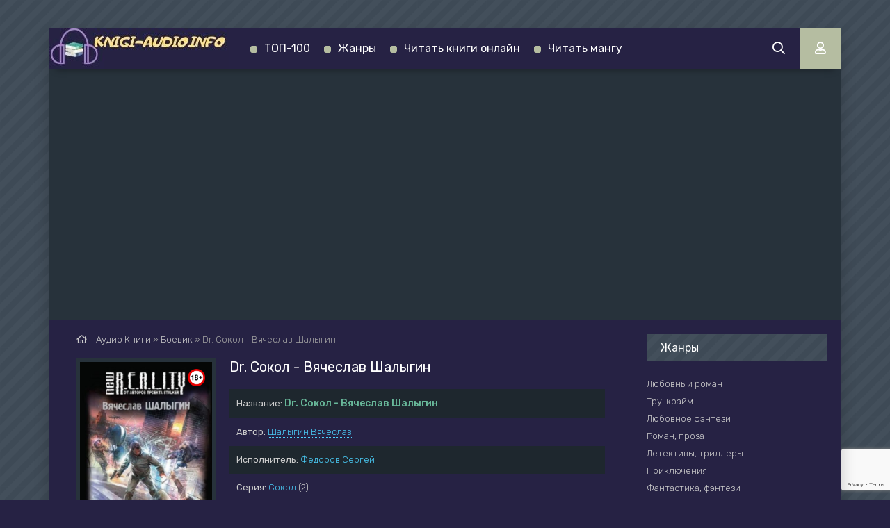

--- FILE ---
content_type: text/html; charset=utf-8
request_url: https://knigi-audio.info/boevik/2910-dr-sokol-vyacheslav-shalygin.html
body_size: 9906
content:
<!DOCTYPE html>
<html lang="ru">
<head>
	<meta charset="utf-8">
<title>Dr. Сокол - Вячеслав Шалыгин &raquo; Аудиокниги🔊 - слушать онлайн бесплатно без регистрации | электронная библиотека Knigi-Audio.info</title>
<meta name="description" content="Dr. Сокол - Вячеслав Шалыгин бесплатные аудиокниги слушать онлайн. Полные версии в библиотеке knigi-audio.info">
<meta name="keywords" content="Dr. Сокол - Вячеслав Шалыгин, слушать, онлайн, бесплатно, без регистрации, аудиокнига, полностью">
<meta name="generator" content="DataLife Engine (http://dle-news.ru)">
<meta property="og:site_name" content="Аудиокниги🔊 - слушать онлайн бесплатно без регистрации | электронная библиотека Knigi-Audio.info">
<meta property="og:type" content="article">
<meta property="og:title" content="Dr. Сокол - Вячеслав Шалыгин">
<meta property="og:url" content="https://knigi-audio.info/boevik/2910-dr-sokol-vyacheslav-shalygin.html">
<meta name="news_keywords" content="Шалыгин Вячеслав">
<meta property="og:description" content="Странные и необъяснимые события во Франции, Японии, Бразилии, Африке были только первой фазой реализации глобального заговора. Его руководитель, таинственный Главный, получил самый реальный за всю Dr. Сокол - Вячеслав Шалыгин Шалыгин Вячеслав txt Федоров Сергей Сокол 2">
<link rel="search" type="application/opensearchdescription+xml" href="https://knigi-audio.info/index.php?do=opensearch" title="Аудиокниги🔊 - слушать онлайн бесплатно без регистрации | электронная библиотека Knigi-Audio.info">
<link rel="canonical" href="https://knigi-audio.info/boevik/2910-dr-sokol-vyacheslav-shalygin.html"><link rel="alternate" type="application/rss+xml" title="Аудиокниги🔊 - слушать онлайн бесплатно без регистрации | электронная библиотека Knigi-Audio.info" href="https://knigi-audio.info/rss.xml">
    <meta name="viewport" content="width=device-width, initial-scale=1.0" />
    <link href="/templates/mb-dark/css/engine.css" type="text/css" rel="stylesheet" />	
    <link href="/templates/mb-dark/css/styles.css" type="text/css" rel="stylesheet" />		
	<link href="https://fonts.googleapis.com/css?family=Rubik:300,400,500&display=swap&subset=cyrillic" rel="stylesheet">    
    <link rel="icon" href="/templates/mb-dark/images/favicon.ico" type="image/x-icon"/>	
    <link rel="apple-touch-icon" sizes="180x180" href="/templates/mb-dark/images/apple-icon-180x180.png">    
    <link rel="icon" type="image/png" sizes="192x192" href="/templates/mb-dark/images/android-icon-192x192.png">
    <link rel="icon" type="image/png" sizes="32x32" href="/templates/mb-dark/images/favicon-32x32.png">    
    <link rel="icon" type="image/png" sizes="16x16" href="/templates/mb-dark/images/favicon-16x16.png">
    <link rel="manifest" href="/manifest.json">  
    <meta name="msapplication-TileColor" content="#ffffff">
    <meta name="msapplication-TileImage" content="/templates/mb-dark/images/ms-icon-144x144.png">
    <meta name="theme-color" content="#111">
    
    <meta property="og:image" content="https://knigi-audio.info/uploads/posts/books/2910/2910.jpg" />
    <script type="application/ld+json">{ "@context": "https://schema.org", "@type": "WebSite", "name": "Аудиокниги", "url": "https://knigi-audio.info/", "description": "Слушать аудиокниги онлайн полностью бесплатно без регистрации ✓ 40 литературных жанров ✓ более 100 тысяч аудио книг ➨ Заходите и слушайте книги онлайн!", "image": { "@type": "ImageObject", "url": "https://knigi-audio.info/templates/mb-dark/images/logo1.png" }, "publisher": { "@type": "Organization", "name": "Knigi-Audio.info", "url": "https://knigi-audio.info/", "logo": { "@type": "ImageObject", "url": "https://knigi-audio.info/templates/mb-dark/images/logo1.png" } } }</script>
	<script src="https://jsc.adskeeper.com/site/1064203.js" async></script> 
</head>
<body>
	<div class="wrap">	
		<div class="wrap-main wrap-center fx-col">
            <header class="header anim" id="header">
				<div class="header-in fx-row fx-middle wrap-center">
					<a href="/" class="logo"><img src="/templates/mb-dark/images/logo1.png" alt="Аудиокниги бесплатно knigi-audio.info"></a>
								<ul class="header-menu fx-row fx-start fx-1 to-mob">
                <li><a href="/top.html">ТОП-100</a></li>
				<li><a href="/genres.html">Жанры</a></li>
                <li><a target="_blank" href="https://knigi-onlajn.com/" rel="nofollow noopener">Читать книги онлайн</a></li>
                <li><a target="_blank" href="https://manga-read.com" rel="nofollow noopener">Читать мангу</a></li>                
			</ul>
					<div class="btn-search js-search"><span class="far fa-search"></span></div>
					<div class="btn-login js-login"><span class="far fa-user"></span></div>
					
					<div class="btn-menu hidden"><span class="far fa-bars"></span></div>
				</div>                 
			</header>
			<div class="content fx-col">				
				



				              
				<div class="cols fx-row">				
					<main class="col-left fx-1">					
												
						                        
                                                
						
						<div class="speedbar nowrap"><span class="far fa-home"></span>
	<span id="dle-speedbar" itemscope itemtype="https://schema.org/BreadcrumbList"><span itemprop="itemListElement" itemscope itemtype="https://schema.org/ListItem"><meta itemprop="position" content="1"><a href="https://knigi-audio.info/" itemprop="item"><span itemprop="name">Аудио Книги</span></a></span> &raquo; <span itemprop="itemListElement" itemscope itemtype="https://schema.org/ListItem"><meta itemprop="position" content="2"><a href="https://knigi-audio.info/boevik/" itemprop="item"><span itemprop="name">Боевик</span></a></span> &raquo; Dr. Сокол - Вячеслав Шалыгин</span>
</div>
						<div id='dle-content'><article class="article full ignore-select">  
	<div class="sect fcols clearfix">
		<div class="fleft">
			<div class="fposter img-wide">
				<img src="/uploads/posts/books/2910/2910.jpg" alt="Dr. Сокол - Вячеслав Шалыгин - Аудиокниги слушать онлайн бесплатно без регистрации | электронная библиотека knigi-audio.info"><img src="/uploads/18plus.png" style="position: absolute;top:10px;right:10px;width:25px;height:25px;" alt="Аудиокниги слушать онлайн бесплатно без регистрации | электронная библиотека knigi-audio.info">
        		
			</div>            
		</div>
		<div class="fright">
			<h1>Dr. Сокол - Вячеслав Шалыгин</h1>			
			<ul class="flist">
                <li><span>Название:</span> <b style="color:#68b89a;font-size:14px;">Dr. Сокол - Вячеслав Шалыгин</b></li>
				<li><span>Автор:</span> <span><a href="https://knigi-audio.info/tags/%D0%A8%D0%B0%D0%BB%D1%8B%D0%B3%D0%B8%D0%BD%20%D0%92%D1%8F%D1%87%D0%B5%D1%81%D0%BB%D0%B0%D0%B2/">Шалыгин Вячеслав</a></span></li>		
                <li><span>Исполнитель:</span> <a href="https://knigi-audio.info/xfsearch/performer/%D0%A4%D0%B5%D0%B4%D0%BE%D1%80%D0%BE%D0%B2%20%D0%A1%D0%B5%D1%80%D0%B3%D0%B5%D0%B9/">Федоров Сергей</a></li>
                <li><span>Серия:</span> <a href="https://knigi-audio.info/xfsearch/series/%D0%A1%D0%BE%D0%BA%D0%BE%D0%BB/">Сокол</a> (2)</li>
				<li><span>Жанр книги:</span> <a href="https://knigi-audio.info/boevik/">Боевик</a> / <a href="https://knigi-audio.info/fantastika-fentezi/">Фантастика, фэнтези</a></li>
                
                <li><span>Дата добавления:</span>&nbsp;<span class="fal fa-calendar-alt"></span> 15.07.20</li>
                <li><span>Возрастные ограничения:</span> <b  style="color:red">(18+) Внимание! Аудиокнига может содержать контент только для совершеннолетних. Для несовершеннолетних просмотр данного контента СТРОГО ЗАПРЕЩЕН! Если в книге присутствует наличие пропаганды ЛГБТ и другого, запрещенного контента - просьба написать на почту для удаления материала.</b></li>
			</ul>
            <div class="yx-share" style="display:flex;flex-wrap:wrap;align-items:center;">
    			<div>Поделится аудиокнигой в социальных сетях:&nbsp;</div> 
				<div class="ya-share2" data-services="vkontakte,facebook,odnoklassniki,twitter,viber,whatsapp,telegram" data-counter=""></div>
			</div>
			<div class="fdesc clr full-text clearfix">
				Странные и необъяснимые события во Франции, Японии, Бразилии, Африке были только первой фазой реализации глобального заговора. Его руководитель, таинственный Главный, получил самый реальный за всю
			</div>
		</div>
	</div>	
    <div class="sect fsubtitle">Слушать аудиокнигу <b style="color:#68b89a;">"Dr. Сокол - Вячеслав Шалыгин"</b> бесплатно - полная версия</div>      
    <div class="fctrl-btm fx-row fx-middle">
			
			         
			<div class="frate fx-row icon-left">
				<a href="#" onclick="doRate('plus', '2910'); return false;" ><span class="fas fa-thumbs-up"></span>Нравится! <span class="frate-likes"><span id="likes-id-2910" class="ignore-select">0</span></span></a>
				<a href="#" onclick="doRate('minus', '2910'); return false;" ><span class="fas fa-thumbs-down"></span> <span class="frate-dislikes"><span id="dislikes-id-2910" class="ignore-select">0</span></span></a>
			</div>
			
        <div class="frate fx-row icon-left">
       		
        </div>       
       	</div>
    	<div class="sect tabs-box">
        <div class="sect adv banner" style="max-width:770px"><style> div[data-widget-id="1897174"] { min-height: 300px; } </style> 
<div data-type="_mgwidget" data-widget-id="1897174"></div> 
<script>(function(w,q){w[q]=w[q]||[];w[q].push(["_mgc.load"])})(window,"_mgq");</script></div>
		<div class="tabs-b">            
        	<script src="/engine/modules/playerjs/playerjs_default.js" type="text/javascript"></script><center><div id="playerjs1" style="width:pxpx"></div></center><script>var playerjs1 = new Playerjs({id:"playerjs1",file:"https://vvoqhuz9dcid9zx9.redirectto.cc/s01/2/9/1/4/2914.pl.txt"});</script>
		</div>
        <div class="sect adv banner" style="max-width:770px"><style> div[data-widget-id="1897169"] { min-height: 300px; } </style> 
<div data-type="_mgwidget" data-widget-id="1897169"></div> 
<script>(function(w,q){w[q]=w[q]||[];w[q].push(["_mgc.load"])})(window,"_mgq");</script></div>
	</div>
	<div class="sect fsubtext">Dr. Сокол - Вячеслав Шалыгин - описание и краткое содержание, слушайте бесплатно онлайн на сайте электронной библиотеки Knigi-Audio.info</div>	
   	
	<div class="sect frels">
		<div class="sect-header fx-row fx-middle">
			<div class="sect-title fx-1">Рекомендуемые аудиокниги:</div>
		</div>
		<div class="sect-content fx-row mb-remove">
			<div class="th-item">
	<a class="th-in fx-col th-hover" href="https://knigi-audio.info/boevik/11088-razvedchiki-vjacheslav-shalygin.html">
		<div class="th-title fx-last">Разведчики - Вячеслав Шалыгин</div>
		<div class="th-img img-resp-vert img-fit">
            <img src="/uploads/posts/books/11088/11088.jpg" alt="Разведчики - Вячеслав Шалыгин - Аудиокниги слушать онлайн бесплатно без регистрации | электронная библиотека knigi-audio.info">
        	
			<!--<div class="th-meta th-voice">Озвучка</div>
			<div class="th-meta th-quality">Качество</div>
			<div class="th-meta th-series">Сезон <br>серия</div>-->
			<div class="th-hover-icon fx-row anim"><span class="far fa-play"></span></div>
		</div>
	</a>
</div><div class="th-item">
	<a class="th-in fx-col th-hover" href="https://knigi-audio.info/fantastika-fentezi/3658-uprezhdayuschiy-udar-vyacheslav-shalygin.html">
		<div class="th-title fx-last">Упреждающий удар - Вячеслав Шалыгин</div>
		<div class="th-img img-resp-vert img-fit">
            <img src="/uploads/posts/books/3658/3658.jpg" alt="Упреждающий удар - Вячеслав Шалыгин - Аудиокниги слушать онлайн бесплатно без регистрации | электронная библиотека knigi-audio.info">
        	
			<!--<div class="th-meta th-voice">Озвучка</div>
			<div class="th-meta th-quality">Качество</div>
			<div class="th-meta th-series">Сезон <br>серия</div>-->
			<div class="th-hover-icon fx-row anim"><span class="far fa-play"></span></div>
		</div>
	</a>
</div><div class="th-item">
	<a class="th-in fx-col th-hover" href="https://knigi-audio.info/boevik/3386-zapadnya-vyacheslav-shalygin.html">
		<div class="th-title fx-last">Zападня - Вячеслав Шалыгин</div>
		<div class="th-img img-resp-vert img-fit">
            <img src="/uploads/posts/books/3386/3386.jpg" alt="Zападня - Вячеслав Шалыгин - Аудиокниги слушать онлайн бесплатно без регистрации | электронная библиотека knigi-audio.info">
        	
			<!--<div class="th-meta th-voice">Озвучка</div>
			<div class="th-meta th-quality">Качество</div>
			<div class="th-meta th-series">Сезон <br>серия</div>-->
			<div class="th-hover-icon fx-row anim"><span class="far fa-play"></span></div>
		</div>
	</a>
</div><div class="th-item">
	<a class="th-in fx-col th-hover" href="https://knigi-audio.info/boevik/1825-zona-smerti-protivostoyanie-vyacheslav-shalygin.html">
		<div class="th-title fx-last">Зона Смерти. Противостояние - Вячеслав Шалыгин</div>
		<div class="th-img img-resp-vert img-fit">
            <img src="/uploads/posts/books/1825/1825.jpg" alt="Зона Смерти. Противостояние - Вячеслав Шалыгин - Аудиокниги слушать онлайн бесплатно без регистрации | электронная библиотека knigi-audio.info">
        	
			<!--<div class="th-meta th-voice">Озвучка</div>
			<div class="th-meta th-quality">Качество</div>
			<div class="th-meta th-series">Сезон <br>серия</div>-->
			<div class="th-hover-icon fx-row anim"><span class="far fa-play"></span></div>
		</div>
	</a>
</div><div class="th-item">
	<a class="th-in fx-col th-hover" href="https://knigi-audio.info/fantastika-fentezi/204-chuzhoe-nasledie-vyacheslav-shalygin.html">
		<div class="th-title fx-last">Чужое наследие - Вячеслав Шалыгин</div>
		<div class="th-img img-resp-vert img-fit">
            <img src="/uploads/posts/books/204/204.jpg" alt="Чужое наследие - Вячеслав Шалыгин - Аудиокниги слушать онлайн бесплатно без регистрации | электронная библиотека knigi-audio.info">
        	
			<!--<div class="th-meta th-voice">Озвучка</div>
			<div class="th-meta th-quality">Качество</div>
			<div class="th-meta th-series">Сезон <br>серия</div>-->
			<div class="th-hover-icon fx-row anim"><span class="far fa-play"></span></div>
		</div>
	</a>
</div>
		</div>
	</div>
		
	<div class="sect fcomms">
		<div class="sect-header fx-row fx-middle">
			<div class="sect-title fx-1">Комментарии (0)</div>
		</div>
		<div class="sect-content" id="full-comms">
			<form  method="post" name="dle-comments-form" id="dle-comments-form" ><!--noindex-->
<div class="add-comms" id="add-comms">
	
	<div class="ac-inputs fx-row">
		<input type="text" maxlength="35" name="name" id="name" placeholder="Ваше имя" />
		<input type="text" maxlength="35" name="mail" id="mail" placeholder="Ваш e-mail (необязательно)" />
	</div>
	
	<div class="ac-textarea"><div class="bb-editor">
<textarea name="comments" id="comments" cols="70" rows="10"></textarea>
</div></div>
			
	
	<div class="ac-protect">
		
		
		
		<div class="form-item clearfix imp">
			<label>Введите два слова с картинки:</label>
			<div class="form-secur">
				
			</div>
		</div>
		
	</div>
	

	<div class="ac-submit">
		<button name="submit" type="submit">Добавить комментарий</button>
	</div>
	
</div>
<!--/noindex--><input type="hidden" name="g-recaptcha-response" id="g-recaptcha-response" data-key="6LdWdOAUAAAAAMsbXgINUnCA1kuWrPGxVhpTrBE-" value=""><script src="https://www.google.com/recaptcha/api.js?render=6LdWdOAUAAAAAMsbXgINUnCA1kuWrPGxVhpTrBE-"></script><script>grecaptcha.ready(function() {grecaptcha.execute('6LdWdOAUAAAAAMsbXgINUnCA1kuWrPGxVhpTrBE-', {action: 'comments'}).then(function(token) {$('#g-recaptcha-response').val(token);});});</script>
		<input type="hidden" name="subaction" value="addcomment">
		<input type="hidden" name="post_id" id="post_id" value="2910"><input type="hidden" name="user_hash" value="7efab5b2625b6f386b268b9b97fb85d94a88facd"></form>
			
<div id="dle-ajax-comments"></div>

			<!--dlenavigationcomments-->
		</div>
	</div>	
</article></div>
												
					</main>
					<aside class="col-right fx-last">
						<div class="side-box to-mob">
							<div class="side-bt">Жанры</div>
							<div class="side-bc fx-row"><ul class="nav-menu"><li><a href="https://knigi-audio.info/lyubovnyi-roman/">Любовный роман</a></li><li><a href="https://knigi-audio.info/true-crime/">Тру-крайм</a></li><li><a href="https://knigi-audio.info/lyubovnoe-fentezi/">Любовное фэнтези</a></li><li><a href="https://knigi-audio.info/roman-proza/">Роман, проза</a></li><li><a href="https://knigi-audio.info/detektivy-trillery/">Детективы, триллеры</a></li><li><a href="https://knigi-audio.info/priklyucheniya/">Приключения</a></li><li><a href="https://knigi-audio.info/fantastika-fentezi/">Фантастика, фэнтези</a></li><li><a href="https://knigi-audio.info/litrpg/">LitRPG</a></li><li><a href="https://knigi-audio.info/yumor-satira/">Юмор, сатира</a></li><li><a href="https://knigi-audio.info/postapokalipsis/">Постапокалипсис</a></li><li><a href="https://knigi-audio.info/istoriya/">История</a></li><li><a href="https://knigi-audio.info/metro-2033/">Метро 2033</a></li><li><a href="https://knigi-audio.info/ranobe/">Ранобэ</a></li><li><a href="https://knigi-audio.info/biografii-memuary/">Биографии, мемуары</a></li><li><a href="https://knigi-audio.info/medicina-zdorove/">Медицина, здоровье</a></li><li><a href="https://knigi-audio.info/psihologiya-filosofiya/">Психология, философия</a></li><li><a href="https://knigi-audio.info/audiospektakl/">Аудиоспектакль</a></li><li><a href="https://knigi-audio.info/boevik/">Боевик</a></li><li><a href="https://knigi-audio.info/biznes/">Бизнес</a></li><li><a href="https://knigi-audio.info/popadancy/">Попаданцы</a></li><li><a href="https://knigi-audio.info/dlya-detei/">Для детей</a></li><li><a href="https://knigi-audio.info/klassika/">Классика</a></li><li><a href="https://knigi-audio.info/uzhasy-mistika/">Ужасы, мистика</a></li><li><a href="https://knigi-audio.info/ezoterika/">Эзотерика</a></li><li><a href="https://knigi-audio.info/poeziya/">Поэзия</a></li><li><a href="https://knigi-audio.info/nauchno-populyarnoe/">Научно-популярное</a></li><li><a href="https://knigi-audio.info/skazki/">Сказки</a></li><li><a href="https://knigi-audio.info/religiya/">Религия</a></li><li><a href="https://knigi-audio.info/s-t-i-k-s/">S-T-I-K-S</a></li><li><a href="https://knigi-audio.info/eve-online/">EVE online</a></li><li><a href="https://knigi-audio.info/stalker/">S.T.A.L.K.E.R.</a></li><li><a href="https://knigi-audio.info/others/">Разное</a></li><li><a href="https://knigi-audio.info/etnogenez/">Этногенез</a></li><li><a href="https://knigi-audio.info/tehnotma/">Технотьма</a></li><li><a href="https://knigi-audio.info/poznavatelnaya-literatura/">Познавательная литература</a></li><li><a href="https://knigi-audio.info/warhammer-40000/">Warhammer 40000</a></li><li><a href="https://knigi-audio.info/alternativnaya-istoriya/">Альтернативная история</a></li><li><a href="https://knigi-audio.info/obuchenie/">Обучение</a></li><li><a href="https://knigi-audio.info/na-inostrannyh-yazykah/">На иностранных языках</a></li></ul></div>
						</div>                        							
						<div class="side-box">
							<div class="side-bt">Комментарии</div>
                            <div class="side-box"><div class="adv banner"><div data-type="_mgwidget" data-widget-id="1897172"></div> 
<script>(function(w,q){w[q]=w[q]||[];w[q].push(["_mgc.load"])})(window,"_mgq");</script></div></div>
							<div class="side-bc">
<div class="lcomm js-comm">
	<a class="ltitle nowrap" href="https://knigi-audio.info/poznavatelnaya-literatura/21128-kak-chitat-knigi-sergej-povarnin.html#comment">Как читать книги - Сергей Поварнин</a>
	<div class="lmeta">
		<div class="lav img-box js-avatar"><img src="/templates/mb-dark/dleimages/noavatar.png" alt="Ал"/></div>
		<div class="lname js-author">Ал</div>
		<div class="ldate">11.07.25</div>
	</div>
	<div class="ltext">Поражают подобные нарциссо-дегенераты - он, видите ли, знам, како книги читать!) А у всех остальных - каша в голове.  Фееричный</div>
</div>
<div class="lcomm js-comm">
	<a class="ltitle nowrap" href="https://knigi-audio.info/lyubovnyi-roman/11849-sovmestno-nazhitoe-irina-myasnikova.html#comment">Совместно нажитое - Ирина Мясникова</a>
	<div class="lmeta">
		<div class="lav img-box js-avatar"><img src="/templates/mb-dark/dleimages/noavatar.png" alt="Ирина"/></div>
		<div class="lname js-author">Ирина</div>
		<div class="ldate">15.11.23</div>
	</div>
	<div class="ltext">Спасибо большое!</div>
</div>
<div class="lcomm js-comm">
	<a class="ltitle nowrap" href="https://knigi-audio.info/lyubovnyi-roman/10774-trebuyutsya-otdyhayuschie-irina-myasnikova.html#comment">Требуются отдыхающие - Ирина Мясникова</a>
	<div class="lmeta">
		<div class="lav img-box js-avatar"><img src="/templates/mb-dark/dleimages/noavatar.png" alt="Ирина"/></div>
		<div class="lname js-author">Ирина</div>
		<div class="ldate">08.11.23</div>
	</div>
	<div class="ltext">Спасибо за хорошее чтение!</div>
</div></div>
						</div>						
					</aside>
				</div>
				
                <div style="order:1" class="adv banner"><style> div[data-widget-id="1897163"] { min-height: 300px; } </style> 
<div data-type="_mgwidget" data-widget-id="1897163"></div> 
<script>(function(w,q){w[q]=w[q]||[];w[q].push(["_mgc.load"])})(window,"_mgq");</script></div>
            	
          	</div>			
			<footer class="footer fx-row fx-middle">
				<div class="footer-text fx-1">
					<ul class="footer-menu fx-row fx-start">
                        <li><a href="/policy.html">Политика конфиденциальности</a></li>
                        <li><a href="/pravoobladateljam.html">Правообладателям</a></li>
                    </ul>
                    <ul class="footer-menu fx-row fx-start">
						<li><a href="/top.html">ТОП-100</a></li>
                        <li><a href="/genres.html">Жанры</a></li>
                        <li><a target="_blank" href="http://chitat-knigi.com/" rel="nofollow">Читать онлайн книги</a></li>
                        <li><a target="_blank" href="https://school-textbook.com" rel="nofollow">Школьные учебники</a></li>                       
					</ul>
					<div class="footer-copyright">© 2020 - 2026 Knigi-Audio.info<span style="margin-left:20px;color:#f9e197;font-size:14px;">Почта для связи: bookreadinfo@gmail.com</span></div>
                </div>
			</footer>
		</div>
	</div>
	<div class="search-wrap hidden">
		<div class="search-header fx-row fx-middle">
			<div class="search-title title">Поиск</div>
			<div class="search-close"><span class="far fa-times"></span></div>
		</div>
		<form id="quicksearch" method="post">
			<input type="hidden" name="do" value="search" />
			<input type="hidden" name="subaction" value="search" />
			<div class="search-box">
				<input id="story" name="story" placeholder="Поиск по сайту..." type="text" />
				<button type="submit"><span class="far fa-search"></span></button>
			</div>
		</form>
	</div>		
	<!--noindex-->



<div class="login-box not-logged hidden">
	<div class="login-close"><span class="far fa-times"></span></div>
	<form method="post">
		<div class="login-title title">Авторизация</div>
		<div class="login-avatar"><span class="far fa-user"></span></div>
		<div class="login-input"><input type="text" name="login_name" id="login_name" placeholder="Ваш логин"/></div>
		<div class="login-input"><input type="password" name="login_password" id="login_password" placeholder="Ваш пароль" /></div>
		<div class="login-check">
			<label for="login_not_save">
				<input type="checkbox" name="login_not_save" id="login_not_save" value="1"/>
				<span>Запомнить</span>
			</label> 
		</div>
		<div class="login-btn"><button onclick="submit();" type="submit" title="Вход">Войти на сайт</button></div>
		<input name="login" type="hidden" id="login" value="submit" />
		<div class="login-btm fx-row">
			<a href="/?do=register" class="log-register">Регистрация</a>
			<a href="https://knigi-audio.info/index.php?do=lostpassword">Восстановить пароль</a>
		</div>
		<div class="login-soc-title">Или войти через</div>
		<div class="login-soc-btns">
			<a href="https://oauth.vk.com/authorize?client_id=7679248&amp;redirect_uri=https%3A%2F%2Fknigi-audio.info%2Findex.php%3Fdo%3Dauth-social%26provider%3Dvk&amp;scope=offline%2Cemail&amp;state=0a9cb89f26ba0947c2d77f6e090c439c&amp;response_type=code&amp;v=5.90" target="_blank"><img src="/templates/mb-dark/images/social/vk.png" /></a>
			
			<a href="https://www.facebook.com/dialog/oauth?client_id=385935335812376&amp;redirect_uri=https%3A%2F%2Fknigi-audio.info%2Findex.php%3Fdo%3Dauth-social%26provider%3Dfc&amp;scope=public_profile%2Cemail&amp;display=popup&amp;state=0a9cb89f26ba0947c2d77f6e090c439c&amp;response_type=code" target="_blank"><img src="/templates/mb-dark/images/social/fb.png" /></a>
			
			
			
		</div>
	</form>
</div>

<!--/noindex-->
	<link href="/engine/classes/min/index.php?f=engine/editor/css/default.css&amp;v=27" rel="stylesheet" type="text/css">
<script src="/engine/classes/min/index.php?g=general&amp;v=27"></script>
<script src="/engine/classes/min/index.php?f=engine/classes/js/jqueryui.js,engine/classes/js/dle_js.js,engine/classes/js/lazyload.js,engine/classes/masha/masha.js&amp;v=27" defer></script>
	<script src="/templates/mb-dark/js/libs.js?v=0.1"></script>
	<script src="/templates/mb-dark/js/share.js"></script>
	<script>
<!--
var dle_root       = '/';
var dle_admin      = '';
var dle_login_hash = '7efab5b2625b6f386b268b9b97fb85d94a88facd';
var dle_group      = 5;
var dle_skin       = 'mb-dark';
var dle_wysiwyg    = '-1';
var quick_wysiwyg  = '1';
var dle_min_search = '4';
var dle_act_lang   = ["Да", "Нет", "Ввод", "Отмена", "Сохранить", "Удалить", "Загрузка. Пожалуйста, подождите..."];
var menu_short     = 'Быстрое редактирование';
var menu_full      = 'Полное редактирование';
var menu_profile   = 'Просмотр профиля';
var menu_send      = 'Отправить сообщение';
var menu_uedit     = 'Админцентр';
var dle_info       = 'Информация';
var dle_confirm    = 'Подтверждение';
var dle_prompt     = 'Ввод информации';
var dle_req_field  = 'Заполните все необходимые поля';
var dle_del_agree  = 'Вы действительно хотите удалить? Данное действие невозможно будет отменить';
var dle_spam_agree = 'Вы действительно хотите отметить пользователя как спамера? Это приведёт к удалению всех его комментариев';
var dle_c_title    = 'Отправка жалобы';
var dle_complaint  = 'Укажите текст Вашей жалобы для администрации:';
var dle_mail       = 'Ваш e-mail:';
var dle_big_text   = 'Выделен слишком большой участок текста.';
var dle_orfo_title = 'Укажите комментарий для администрации к найденной ошибке на странице:';
var dle_p_send     = 'Отправить';
var dle_p_send_ok  = 'Уведомление успешно отправлено';
var dle_save_ok    = 'Изменения успешно сохранены. Обновить страницу?';
var dle_reply_title= 'Ответ на комментарий';
var dle_tree_comm  = '0';
var dle_del_news   = 'Удалить статью';
var dle_sub_agree  = 'Вы действительно хотите подписаться на комментарии к данной публикации?';
var dle_captcha_type  = '2';
var allow_dle_delete_news   = false;

jQuery(function($){
$('#dle-comments-form').submit(function() {
	doAddComments();
	return false;
});
});
//-->
</script>
    <script type="text/javascript">     (function(m,e,t,r,i,k,a){         m[i]=m[i]||function(){(m[i].a=m[i].a||[]).push(arguments)};         m[i].l=1*new Date();         for (var j = 0; j < document.scripts.length; j++) {if (document.scripts[j].src === r) { return; }}         k=e.createElement(t),a=e.getElementsByTagName(t)[0],k.async=1,k.src=r,a.parentNode.insertBefore(k,a)     })(window, document,'script','https://mc.webvisor.org/metrika/tag_ww.js', 'ym');      ym(95399329, 'init', {clickmap:true, accurateTrackBounce:true, trackLinks:true}); </script> <noscript><div><img src="https://mc.yandex.ru/watch/95399329" style="position:absolute; left:-9999px;" alt="" /></div></noscript>
	<script async src="https://www.googletagmanager.com/gtag/js?id=G-EPMLYRPMTR"></script>
	<script>window.dataLayer = window.dataLayer || [];function gtag(){dataLayer.push(arguments);}gtag('js', new Date());gtag('config', 'G-EPMLYRPMTR');</script>
    <div data-type="_mgwidget" data-widget-id="1897180"></div> 
<script>(function(w,q){w[q]=w[q]||[];w[q].push(["_mgc.load"])})(window,"_mgq");</script>
    <div data-type="_mgwidget" data-widget-id="1897183"></div> 
<script>(function(w,q){w[q]=w[q]||[];w[q].push(["_mgc.load"])})(window,"_mgq");</script>
    </body>
</html>
<!-- DataLife Engine Copyright SoftNews Media Group (http://dle-news.ru) -->


--- FILE ---
content_type: text/html; charset=utf-8
request_url: https://www.google.com/recaptcha/api2/anchor?ar=1&k=6LdWdOAUAAAAAMsbXgINUnCA1kuWrPGxVhpTrBE-&co=aHR0cHM6Ly9rbmlnaS1hdWRpby5pbmZvOjQ0Mw..&hl=en&v=PoyoqOPhxBO7pBk68S4YbpHZ&size=invisible&anchor-ms=20000&execute-ms=30000&cb=lmdkwveevvim
body_size: 48608
content:
<!DOCTYPE HTML><html dir="ltr" lang="en"><head><meta http-equiv="Content-Type" content="text/html; charset=UTF-8">
<meta http-equiv="X-UA-Compatible" content="IE=edge">
<title>reCAPTCHA</title>
<style type="text/css">
/* cyrillic-ext */
@font-face {
  font-family: 'Roboto';
  font-style: normal;
  font-weight: 400;
  font-stretch: 100%;
  src: url(//fonts.gstatic.com/s/roboto/v48/KFO7CnqEu92Fr1ME7kSn66aGLdTylUAMa3GUBHMdazTgWw.woff2) format('woff2');
  unicode-range: U+0460-052F, U+1C80-1C8A, U+20B4, U+2DE0-2DFF, U+A640-A69F, U+FE2E-FE2F;
}
/* cyrillic */
@font-face {
  font-family: 'Roboto';
  font-style: normal;
  font-weight: 400;
  font-stretch: 100%;
  src: url(//fonts.gstatic.com/s/roboto/v48/KFO7CnqEu92Fr1ME7kSn66aGLdTylUAMa3iUBHMdazTgWw.woff2) format('woff2');
  unicode-range: U+0301, U+0400-045F, U+0490-0491, U+04B0-04B1, U+2116;
}
/* greek-ext */
@font-face {
  font-family: 'Roboto';
  font-style: normal;
  font-weight: 400;
  font-stretch: 100%;
  src: url(//fonts.gstatic.com/s/roboto/v48/KFO7CnqEu92Fr1ME7kSn66aGLdTylUAMa3CUBHMdazTgWw.woff2) format('woff2');
  unicode-range: U+1F00-1FFF;
}
/* greek */
@font-face {
  font-family: 'Roboto';
  font-style: normal;
  font-weight: 400;
  font-stretch: 100%;
  src: url(//fonts.gstatic.com/s/roboto/v48/KFO7CnqEu92Fr1ME7kSn66aGLdTylUAMa3-UBHMdazTgWw.woff2) format('woff2');
  unicode-range: U+0370-0377, U+037A-037F, U+0384-038A, U+038C, U+038E-03A1, U+03A3-03FF;
}
/* math */
@font-face {
  font-family: 'Roboto';
  font-style: normal;
  font-weight: 400;
  font-stretch: 100%;
  src: url(//fonts.gstatic.com/s/roboto/v48/KFO7CnqEu92Fr1ME7kSn66aGLdTylUAMawCUBHMdazTgWw.woff2) format('woff2');
  unicode-range: U+0302-0303, U+0305, U+0307-0308, U+0310, U+0312, U+0315, U+031A, U+0326-0327, U+032C, U+032F-0330, U+0332-0333, U+0338, U+033A, U+0346, U+034D, U+0391-03A1, U+03A3-03A9, U+03B1-03C9, U+03D1, U+03D5-03D6, U+03F0-03F1, U+03F4-03F5, U+2016-2017, U+2034-2038, U+203C, U+2040, U+2043, U+2047, U+2050, U+2057, U+205F, U+2070-2071, U+2074-208E, U+2090-209C, U+20D0-20DC, U+20E1, U+20E5-20EF, U+2100-2112, U+2114-2115, U+2117-2121, U+2123-214F, U+2190, U+2192, U+2194-21AE, U+21B0-21E5, U+21F1-21F2, U+21F4-2211, U+2213-2214, U+2216-22FF, U+2308-230B, U+2310, U+2319, U+231C-2321, U+2336-237A, U+237C, U+2395, U+239B-23B7, U+23D0, U+23DC-23E1, U+2474-2475, U+25AF, U+25B3, U+25B7, U+25BD, U+25C1, U+25CA, U+25CC, U+25FB, U+266D-266F, U+27C0-27FF, U+2900-2AFF, U+2B0E-2B11, U+2B30-2B4C, U+2BFE, U+3030, U+FF5B, U+FF5D, U+1D400-1D7FF, U+1EE00-1EEFF;
}
/* symbols */
@font-face {
  font-family: 'Roboto';
  font-style: normal;
  font-weight: 400;
  font-stretch: 100%;
  src: url(//fonts.gstatic.com/s/roboto/v48/KFO7CnqEu92Fr1ME7kSn66aGLdTylUAMaxKUBHMdazTgWw.woff2) format('woff2');
  unicode-range: U+0001-000C, U+000E-001F, U+007F-009F, U+20DD-20E0, U+20E2-20E4, U+2150-218F, U+2190, U+2192, U+2194-2199, U+21AF, U+21E6-21F0, U+21F3, U+2218-2219, U+2299, U+22C4-22C6, U+2300-243F, U+2440-244A, U+2460-24FF, U+25A0-27BF, U+2800-28FF, U+2921-2922, U+2981, U+29BF, U+29EB, U+2B00-2BFF, U+4DC0-4DFF, U+FFF9-FFFB, U+10140-1018E, U+10190-1019C, U+101A0, U+101D0-101FD, U+102E0-102FB, U+10E60-10E7E, U+1D2C0-1D2D3, U+1D2E0-1D37F, U+1F000-1F0FF, U+1F100-1F1AD, U+1F1E6-1F1FF, U+1F30D-1F30F, U+1F315, U+1F31C, U+1F31E, U+1F320-1F32C, U+1F336, U+1F378, U+1F37D, U+1F382, U+1F393-1F39F, U+1F3A7-1F3A8, U+1F3AC-1F3AF, U+1F3C2, U+1F3C4-1F3C6, U+1F3CA-1F3CE, U+1F3D4-1F3E0, U+1F3ED, U+1F3F1-1F3F3, U+1F3F5-1F3F7, U+1F408, U+1F415, U+1F41F, U+1F426, U+1F43F, U+1F441-1F442, U+1F444, U+1F446-1F449, U+1F44C-1F44E, U+1F453, U+1F46A, U+1F47D, U+1F4A3, U+1F4B0, U+1F4B3, U+1F4B9, U+1F4BB, U+1F4BF, U+1F4C8-1F4CB, U+1F4D6, U+1F4DA, U+1F4DF, U+1F4E3-1F4E6, U+1F4EA-1F4ED, U+1F4F7, U+1F4F9-1F4FB, U+1F4FD-1F4FE, U+1F503, U+1F507-1F50B, U+1F50D, U+1F512-1F513, U+1F53E-1F54A, U+1F54F-1F5FA, U+1F610, U+1F650-1F67F, U+1F687, U+1F68D, U+1F691, U+1F694, U+1F698, U+1F6AD, U+1F6B2, U+1F6B9-1F6BA, U+1F6BC, U+1F6C6-1F6CF, U+1F6D3-1F6D7, U+1F6E0-1F6EA, U+1F6F0-1F6F3, U+1F6F7-1F6FC, U+1F700-1F7FF, U+1F800-1F80B, U+1F810-1F847, U+1F850-1F859, U+1F860-1F887, U+1F890-1F8AD, U+1F8B0-1F8BB, U+1F8C0-1F8C1, U+1F900-1F90B, U+1F93B, U+1F946, U+1F984, U+1F996, U+1F9E9, U+1FA00-1FA6F, U+1FA70-1FA7C, U+1FA80-1FA89, U+1FA8F-1FAC6, U+1FACE-1FADC, U+1FADF-1FAE9, U+1FAF0-1FAF8, U+1FB00-1FBFF;
}
/* vietnamese */
@font-face {
  font-family: 'Roboto';
  font-style: normal;
  font-weight: 400;
  font-stretch: 100%;
  src: url(//fonts.gstatic.com/s/roboto/v48/KFO7CnqEu92Fr1ME7kSn66aGLdTylUAMa3OUBHMdazTgWw.woff2) format('woff2');
  unicode-range: U+0102-0103, U+0110-0111, U+0128-0129, U+0168-0169, U+01A0-01A1, U+01AF-01B0, U+0300-0301, U+0303-0304, U+0308-0309, U+0323, U+0329, U+1EA0-1EF9, U+20AB;
}
/* latin-ext */
@font-face {
  font-family: 'Roboto';
  font-style: normal;
  font-weight: 400;
  font-stretch: 100%;
  src: url(//fonts.gstatic.com/s/roboto/v48/KFO7CnqEu92Fr1ME7kSn66aGLdTylUAMa3KUBHMdazTgWw.woff2) format('woff2');
  unicode-range: U+0100-02BA, U+02BD-02C5, U+02C7-02CC, U+02CE-02D7, U+02DD-02FF, U+0304, U+0308, U+0329, U+1D00-1DBF, U+1E00-1E9F, U+1EF2-1EFF, U+2020, U+20A0-20AB, U+20AD-20C0, U+2113, U+2C60-2C7F, U+A720-A7FF;
}
/* latin */
@font-face {
  font-family: 'Roboto';
  font-style: normal;
  font-weight: 400;
  font-stretch: 100%;
  src: url(//fonts.gstatic.com/s/roboto/v48/KFO7CnqEu92Fr1ME7kSn66aGLdTylUAMa3yUBHMdazQ.woff2) format('woff2');
  unicode-range: U+0000-00FF, U+0131, U+0152-0153, U+02BB-02BC, U+02C6, U+02DA, U+02DC, U+0304, U+0308, U+0329, U+2000-206F, U+20AC, U+2122, U+2191, U+2193, U+2212, U+2215, U+FEFF, U+FFFD;
}
/* cyrillic-ext */
@font-face {
  font-family: 'Roboto';
  font-style: normal;
  font-weight: 500;
  font-stretch: 100%;
  src: url(//fonts.gstatic.com/s/roboto/v48/KFO7CnqEu92Fr1ME7kSn66aGLdTylUAMa3GUBHMdazTgWw.woff2) format('woff2');
  unicode-range: U+0460-052F, U+1C80-1C8A, U+20B4, U+2DE0-2DFF, U+A640-A69F, U+FE2E-FE2F;
}
/* cyrillic */
@font-face {
  font-family: 'Roboto';
  font-style: normal;
  font-weight: 500;
  font-stretch: 100%;
  src: url(//fonts.gstatic.com/s/roboto/v48/KFO7CnqEu92Fr1ME7kSn66aGLdTylUAMa3iUBHMdazTgWw.woff2) format('woff2');
  unicode-range: U+0301, U+0400-045F, U+0490-0491, U+04B0-04B1, U+2116;
}
/* greek-ext */
@font-face {
  font-family: 'Roboto';
  font-style: normal;
  font-weight: 500;
  font-stretch: 100%;
  src: url(//fonts.gstatic.com/s/roboto/v48/KFO7CnqEu92Fr1ME7kSn66aGLdTylUAMa3CUBHMdazTgWw.woff2) format('woff2');
  unicode-range: U+1F00-1FFF;
}
/* greek */
@font-face {
  font-family: 'Roboto';
  font-style: normal;
  font-weight: 500;
  font-stretch: 100%;
  src: url(//fonts.gstatic.com/s/roboto/v48/KFO7CnqEu92Fr1ME7kSn66aGLdTylUAMa3-UBHMdazTgWw.woff2) format('woff2');
  unicode-range: U+0370-0377, U+037A-037F, U+0384-038A, U+038C, U+038E-03A1, U+03A3-03FF;
}
/* math */
@font-face {
  font-family: 'Roboto';
  font-style: normal;
  font-weight: 500;
  font-stretch: 100%;
  src: url(//fonts.gstatic.com/s/roboto/v48/KFO7CnqEu92Fr1ME7kSn66aGLdTylUAMawCUBHMdazTgWw.woff2) format('woff2');
  unicode-range: U+0302-0303, U+0305, U+0307-0308, U+0310, U+0312, U+0315, U+031A, U+0326-0327, U+032C, U+032F-0330, U+0332-0333, U+0338, U+033A, U+0346, U+034D, U+0391-03A1, U+03A3-03A9, U+03B1-03C9, U+03D1, U+03D5-03D6, U+03F0-03F1, U+03F4-03F5, U+2016-2017, U+2034-2038, U+203C, U+2040, U+2043, U+2047, U+2050, U+2057, U+205F, U+2070-2071, U+2074-208E, U+2090-209C, U+20D0-20DC, U+20E1, U+20E5-20EF, U+2100-2112, U+2114-2115, U+2117-2121, U+2123-214F, U+2190, U+2192, U+2194-21AE, U+21B0-21E5, U+21F1-21F2, U+21F4-2211, U+2213-2214, U+2216-22FF, U+2308-230B, U+2310, U+2319, U+231C-2321, U+2336-237A, U+237C, U+2395, U+239B-23B7, U+23D0, U+23DC-23E1, U+2474-2475, U+25AF, U+25B3, U+25B7, U+25BD, U+25C1, U+25CA, U+25CC, U+25FB, U+266D-266F, U+27C0-27FF, U+2900-2AFF, U+2B0E-2B11, U+2B30-2B4C, U+2BFE, U+3030, U+FF5B, U+FF5D, U+1D400-1D7FF, U+1EE00-1EEFF;
}
/* symbols */
@font-face {
  font-family: 'Roboto';
  font-style: normal;
  font-weight: 500;
  font-stretch: 100%;
  src: url(//fonts.gstatic.com/s/roboto/v48/KFO7CnqEu92Fr1ME7kSn66aGLdTylUAMaxKUBHMdazTgWw.woff2) format('woff2');
  unicode-range: U+0001-000C, U+000E-001F, U+007F-009F, U+20DD-20E0, U+20E2-20E4, U+2150-218F, U+2190, U+2192, U+2194-2199, U+21AF, U+21E6-21F0, U+21F3, U+2218-2219, U+2299, U+22C4-22C6, U+2300-243F, U+2440-244A, U+2460-24FF, U+25A0-27BF, U+2800-28FF, U+2921-2922, U+2981, U+29BF, U+29EB, U+2B00-2BFF, U+4DC0-4DFF, U+FFF9-FFFB, U+10140-1018E, U+10190-1019C, U+101A0, U+101D0-101FD, U+102E0-102FB, U+10E60-10E7E, U+1D2C0-1D2D3, U+1D2E0-1D37F, U+1F000-1F0FF, U+1F100-1F1AD, U+1F1E6-1F1FF, U+1F30D-1F30F, U+1F315, U+1F31C, U+1F31E, U+1F320-1F32C, U+1F336, U+1F378, U+1F37D, U+1F382, U+1F393-1F39F, U+1F3A7-1F3A8, U+1F3AC-1F3AF, U+1F3C2, U+1F3C4-1F3C6, U+1F3CA-1F3CE, U+1F3D4-1F3E0, U+1F3ED, U+1F3F1-1F3F3, U+1F3F5-1F3F7, U+1F408, U+1F415, U+1F41F, U+1F426, U+1F43F, U+1F441-1F442, U+1F444, U+1F446-1F449, U+1F44C-1F44E, U+1F453, U+1F46A, U+1F47D, U+1F4A3, U+1F4B0, U+1F4B3, U+1F4B9, U+1F4BB, U+1F4BF, U+1F4C8-1F4CB, U+1F4D6, U+1F4DA, U+1F4DF, U+1F4E3-1F4E6, U+1F4EA-1F4ED, U+1F4F7, U+1F4F9-1F4FB, U+1F4FD-1F4FE, U+1F503, U+1F507-1F50B, U+1F50D, U+1F512-1F513, U+1F53E-1F54A, U+1F54F-1F5FA, U+1F610, U+1F650-1F67F, U+1F687, U+1F68D, U+1F691, U+1F694, U+1F698, U+1F6AD, U+1F6B2, U+1F6B9-1F6BA, U+1F6BC, U+1F6C6-1F6CF, U+1F6D3-1F6D7, U+1F6E0-1F6EA, U+1F6F0-1F6F3, U+1F6F7-1F6FC, U+1F700-1F7FF, U+1F800-1F80B, U+1F810-1F847, U+1F850-1F859, U+1F860-1F887, U+1F890-1F8AD, U+1F8B0-1F8BB, U+1F8C0-1F8C1, U+1F900-1F90B, U+1F93B, U+1F946, U+1F984, U+1F996, U+1F9E9, U+1FA00-1FA6F, U+1FA70-1FA7C, U+1FA80-1FA89, U+1FA8F-1FAC6, U+1FACE-1FADC, U+1FADF-1FAE9, U+1FAF0-1FAF8, U+1FB00-1FBFF;
}
/* vietnamese */
@font-face {
  font-family: 'Roboto';
  font-style: normal;
  font-weight: 500;
  font-stretch: 100%;
  src: url(//fonts.gstatic.com/s/roboto/v48/KFO7CnqEu92Fr1ME7kSn66aGLdTylUAMa3OUBHMdazTgWw.woff2) format('woff2');
  unicode-range: U+0102-0103, U+0110-0111, U+0128-0129, U+0168-0169, U+01A0-01A1, U+01AF-01B0, U+0300-0301, U+0303-0304, U+0308-0309, U+0323, U+0329, U+1EA0-1EF9, U+20AB;
}
/* latin-ext */
@font-face {
  font-family: 'Roboto';
  font-style: normal;
  font-weight: 500;
  font-stretch: 100%;
  src: url(//fonts.gstatic.com/s/roboto/v48/KFO7CnqEu92Fr1ME7kSn66aGLdTylUAMa3KUBHMdazTgWw.woff2) format('woff2');
  unicode-range: U+0100-02BA, U+02BD-02C5, U+02C7-02CC, U+02CE-02D7, U+02DD-02FF, U+0304, U+0308, U+0329, U+1D00-1DBF, U+1E00-1E9F, U+1EF2-1EFF, U+2020, U+20A0-20AB, U+20AD-20C0, U+2113, U+2C60-2C7F, U+A720-A7FF;
}
/* latin */
@font-face {
  font-family: 'Roboto';
  font-style: normal;
  font-weight: 500;
  font-stretch: 100%;
  src: url(//fonts.gstatic.com/s/roboto/v48/KFO7CnqEu92Fr1ME7kSn66aGLdTylUAMa3yUBHMdazQ.woff2) format('woff2');
  unicode-range: U+0000-00FF, U+0131, U+0152-0153, U+02BB-02BC, U+02C6, U+02DA, U+02DC, U+0304, U+0308, U+0329, U+2000-206F, U+20AC, U+2122, U+2191, U+2193, U+2212, U+2215, U+FEFF, U+FFFD;
}
/* cyrillic-ext */
@font-face {
  font-family: 'Roboto';
  font-style: normal;
  font-weight: 900;
  font-stretch: 100%;
  src: url(//fonts.gstatic.com/s/roboto/v48/KFO7CnqEu92Fr1ME7kSn66aGLdTylUAMa3GUBHMdazTgWw.woff2) format('woff2');
  unicode-range: U+0460-052F, U+1C80-1C8A, U+20B4, U+2DE0-2DFF, U+A640-A69F, U+FE2E-FE2F;
}
/* cyrillic */
@font-face {
  font-family: 'Roboto';
  font-style: normal;
  font-weight: 900;
  font-stretch: 100%;
  src: url(//fonts.gstatic.com/s/roboto/v48/KFO7CnqEu92Fr1ME7kSn66aGLdTylUAMa3iUBHMdazTgWw.woff2) format('woff2');
  unicode-range: U+0301, U+0400-045F, U+0490-0491, U+04B0-04B1, U+2116;
}
/* greek-ext */
@font-face {
  font-family: 'Roboto';
  font-style: normal;
  font-weight: 900;
  font-stretch: 100%;
  src: url(//fonts.gstatic.com/s/roboto/v48/KFO7CnqEu92Fr1ME7kSn66aGLdTylUAMa3CUBHMdazTgWw.woff2) format('woff2');
  unicode-range: U+1F00-1FFF;
}
/* greek */
@font-face {
  font-family: 'Roboto';
  font-style: normal;
  font-weight: 900;
  font-stretch: 100%;
  src: url(//fonts.gstatic.com/s/roboto/v48/KFO7CnqEu92Fr1ME7kSn66aGLdTylUAMa3-UBHMdazTgWw.woff2) format('woff2');
  unicode-range: U+0370-0377, U+037A-037F, U+0384-038A, U+038C, U+038E-03A1, U+03A3-03FF;
}
/* math */
@font-face {
  font-family: 'Roboto';
  font-style: normal;
  font-weight: 900;
  font-stretch: 100%;
  src: url(//fonts.gstatic.com/s/roboto/v48/KFO7CnqEu92Fr1ME7kSn66aGLdTylUAMawCUBHMdazTgWw.woff2) format('woff2');
  unicode-range: U+0302-0303, U+0305, U+0307-0308, U+0310, U+0312, U+0315, U+031A, U+0326-0327, U+032C, U+032F-0330, U+0332-0333, U+0338, U+033A, U+0346, U+034D, U+0391-03A1, U+03A3-03A9, U+03B1-03C9, U+03D1, U+03D5-03D6, U+03F0-03F1, U+03F4-03F5, U+2016-2017, U+2034-2038, U+203C, U+2040, U+2043, U+2047, U+2050, U+2057, U+205F, U+2070-2071, U+2074-208E, U+2090-209C, U+20D0-20DC, U+20E1, U+20E5-20EF, U+2100-2112, U+2114-2115, U+2117-2121, U+2123-214F, U+2190, U+2192, U+2194-21AE, U+21B0-21E5, U+21F1-21F2, U+21F4-2211, U+2213-2214, U+2216-22FF, U+2308-230B, U+2310, U+2319, U+231C-2321, U+2336-237A, U+237C, U+2395, U+239B-23B7, U+23D0, U+23DC-23E1, U+2474-2475, U+25AF, U+25B3, U+25B7, U+25BD, U+25C1, U+25CA, U+25CC, U+25FB, U+266D-266F, U+27C0-27FF, U+2900-2AFF, U+2B0E-2B11, U+2B30-2B4C, U+2BFE, U+3030, U+FF5B, U+FF5D, U+1D400-1D7FF, U+1EE00-1EEFF;
}
/* symbols */
@font-face {
  font-family: 'Roboto';
  font-style: normal;
  font-weight: 900;
  font-stretch: 100%;
  src: url(//fonts.gstatic.com/s/roboto/v48/KFO7CnqEu92Fr1ME7kSn66aGLdTylUAMaxKUBHMdazTgWw.woff2) format('woff2');
  unicode-range: U+0001-000C, U+000E-001F, U+007F-009F, U+20DD-20E0, U+20E2-20E4, U+2150-218F, U+2190, U+2192, U+2194-2199, U+21AF, U+21E6-21F0, U+21F3, U+2218-2219, U+2299, U+22C4-22C6, U+2300-243F, U+2440-244A, U+2460-24FF, U+25A0-27BF, U+2800-28FF, U+2921-2922, U+2981, U+29BF, U+29EB, U+2B00-2BFF, U+4DC0-4DFF, U+FFF9-FFFB, U+10140-1018E, U+10190-1019C, U+101A0, U+101D0-101FD, U+102E0-102FB, U+10E60-10E7E, U+1D2C0-1D2D3, U+1D2E0-1D37F, U+1F000-1F0FF, U+1F100-1F1AD, U+1F1E6-1F1FF, U+1F30D-1F30F, U+1F315, U+1F31C, U+1F31E, U+1F320-1F32C, U+1F336, U+1F378, U+1F37D, U+1F382, U+1F393-1F39F, U+1F3A7-1F3A8, U+1F3AC-1F3AF, U+1F3C2, U+1F3C4-1F3C6, U+1F3CA-1F3CE, U+1F3D4-1F3E0, U+1F3ED, U+1F3F1-1F3F3, U+1F3F5-1F3F7, U+1F408, U+1F415, U+1F41F, U+1F426, U+1F43F, U+1F441-1F442, U+1F444, U+1F446-1F449, U+1F44C-1F44E, U+1F453, U+1F46A, U+1F47D, U+1F4A3, U+1F4B0, U+1F4B3, U+1F4B9, U+1F4BB, U+1F4BF, U+1F4C8-1F4CB, U+1F4D6, U+1F4DA, U+1F4DF, U+1F4E3-1F4E6, U+1F4EA-1F4ED, U+1F4F7, U+1F4F9-1F4FB, U+1F4FD-1F4FE, U+1F503, U+1F507-1F50B, U+1F50D, U+1F512-1F513, U+1F53E-1F54A, U+1F54F-1F5FA, U+1F610, U+1F650-1F67F, U+1F687, U+1F68D, U+1F691, U+1F694, U+1F698, U+1F6AD, U+1F6B2, U+1F6B9-1F6BA, U+1F6BC, U+1F6C6-1F6CF, U+1F6D3-1F6D7, U+1F6E0-1F6EA, U+1F6F0-1F6F3, U+1F6F7-1F6FC, U+1F700-1F7FF, U+1F800-1F80B, U+1F810-1F847, U+1F850-1F859, U+1F860-1F887, U+1F890-1F8AD, U+1F8B0-1F8BB, U+1F8C0-1F8C1, U+1F900-1F90B, U+1F93B, U+1F946, U+1F984, U+1F996, U+1F9E9, U+1FA00-1FA6F, U+1FA70-1FA7C, U+1FA80-1FA89, U+1FA8F-1FAC6, U+1FACE-1FADC, U+1FADF-1FAE9, U+1FAF0-1FAF8, U+1FB00-1FBFF;
}
/* vietnamese */
@font-face {
  font-family: 'Roboto';
  font-style: normal;
  font-weight: 900;
  font-stretch: 100%;
  src: url(//fonts.gstatic.com/s/roboto/v48/KFO7CnqEu92Fr1ME7kSn66aGLdTylUAMa3OUBHMdazTgWw.woff2) format('woff2');
  unicode-range: U+0102-0103, U+0110-0111, U+0128-0129, U+0168-0169, U+01A0-01A1, U+01AF-01B0, U+0300-0301, U+0303-0304, U+0308-0309, U+0323, U+0329, U+1EA0-1EF9, U+20AB;
}
/* latin-ext */
@font-face {
  font-family: 'Roboto';
  font-style: normal;
  font-weight: 900;
  font-stretch: 100%;
  src: url(//fonts.gstatic.com/s/roboto/v48/KFO7CnqEu92Fr1ME7kSn66aGLdTylUAMa3KUBHMdazTgWw.woff2) format('woff2');
  unicode-range: U+0100-02BA, U+02BD-02C5, U+02C7-02CC, U+02CE-02D7, U+02DD-02FF, U+0304, U+0308, U+0329, U+1D00-1DBF, U+1E00-1E9F, U+1EF2-1EFF, U+2020, U+20A0-20AB, U+20AD-20C0, U+2113, U+2C60-2C7F, U+A720-A7FF;
}
/* latin */
@font-face {
  font-family: 'Roboto';
  font-style: normal;
  font-weight: 900;
  font-stretch: 100%;
  src: url(//fonts.gstatic.com/s/roboto/v48/KFO7CnqEu92Fr1ME7kSn66aGLdTylUAMa3yUBHMdazQ.woff2) format('woff2');
  unicode-range: U+0000-00FF, U+0131, U+0152-0153, U+02BB-02BC, U+02C6, U+02DA, U+02DC, U+0304, U+0308, U+0329, U+2000-206F, U+20AC, U+2122, U+2191, U+2193, U+2212, U+2215, U+FEFF, U+FFFD;
}

</style>
<link rel="stylesheet" type="text/css" href="https://www.gstatic.com/recaptcha/releases/PoyoqOPhxBO7pBk68S4YbpHZ/styles__ltr.css">
<script nonce="UlLmAygtcs1swpJDvRMXJA" type="text/javascript">window['__recaptcha_api'] = 'https://www.google.com/recaptcha/api2/';</script>
<script type="text/javascript" src="https://www.gstatic.com/recaptcha/releases/PoyoqOPhxBO7pBk68S4YbpHZ/recaptcha__en.js" nonce="UlLmAygtcs1swpJDvRMXJA">
      
    </script></head>
<body><div id="rc-anchor-alert" class="rc-anchor-alert"></div>
<input type="hidden" id="recaptcha-token" value="[base64]">
<script type="text/javascript" nonce="UlLmAygtcs1swpJDvRMXJA">
      recaptcha.anchor.Main.init("[\x22ainput\x22,[\x22bgdata\x22,\x22\x22,\[base64]/[base64]/bmV3IFpbdF0obVswXSk6Sz09Mj9uZXcgWlt0XShtWzBdLG1bMV0pOks9PTM/bmV3IFpbdF0obVswXSxtWzFdLG1bMl0pOks9PTQ/[base64]/[base64]/[base64]/[base64]/[base64]/[base64]/[base64]/[base64]/[base64]/[base64]/[base64]/[base64]/[base64]/[base64]\\u003d\\u003d\x22,\[base64]\\u003d\\u003d\x22,\x22w5Epw6xkw6LCocOBwq87w5LCkcKHwrTDjcK7EMOQw6oTQWFcVsKpRHnCvmzCthjDl8KwXmoxwqt1w58Tw73CgQBfw6XCn8K2wrctFcOJwq/DpCkBwoR2b3nCkGgww6ZWGBdURyXDmyFbN3Vhw5dHw6FJw6HCg8Obw53DpmjDvR1rw6HCl2RWWDzCs8OIeRAxw6l0cgzCosO3wrPDonvDmMK6wrxiw7TDjcOMDMKHw4M6w5PDucOpaMKrAcK6w6/CrRPCvsOaY8Knw6lAw7ASW8Oww4MNwoYpw77DkT3DnnLDvTpgesKvdcKuNsKaw74fX2UqJ8KoZSfCtz5uIMKhwqVuJiYpwrzDjFfDq8KbSsO2wpnDpU/Dp8OQw73CmHIRw5fCsmDDtMO3w5RiUsKdE8OQw7DCvWp+F8KLw4ABEMOVw7ROwp1sK2Jowq7CvcOKwq85cMOsw4bCmSZtW8Oiw5EWNcK8wo5FGMOxwr3CpHXCkcO7ZsOJJ1LDtSAZw4/CmF/DvEcsw6FzaiVyeQJQw4ZGUR9ow6DDiB1MMcO6UcKnBQp7LBLDk8KOwrhDwr/Dr34QwqrCkjZ7McK/VsKwYUDCqGPDgcKdAcKLworDs8OGD8KAcMKvOz0Yw7N8wpvCiTpBTMOUwrA8wqDCjcKMHybDpcOUwrlZO2TClAJHwrbDkXbDgMOkKsO2d8OffMO6BCHDkXIbCcKnV8O5wqrDjUJNLMONwoFCBgzCt8ObwpbDk8O9BlFjwr3Cqk/DthE9w5Ykw6ltwqnCkh8Ow54Owox3w6TCjsKCwoFdGwZkIH0UBWTCt23CsMOEwqBtw4pVBcO8wod/[base64]/CpjHDlh8dw53Dr0rCtyHCqcO4w6o+OScSw61tD8KwYcKJw57CoF7CsybCgy/DnsOVw4fDgcKaWsOHFcO/w6hUwo0WMnhXa8OLK8OHwpstQ05sFXw/asKMJWl0bDbDh8KDwrMwwo4KBgfDvMOKQMOJFMKpw4LDu8KPHA5ow7TCuy5Wwo1PMsKWTsKgwqXCjGPCv8ONZ8K6wqFPdx/Ds8OLw5x/w4EXw4rCgsObcsK3cCVpaMK9w6fCgsO9wrYSSMOHw7vCm8KQREBJUsKgw78Vwpkzd8Orw6gow5E6bMOaw50NwrZeVMOuwokKw7DDjQbDsl7CksKHw4ElwpHDuR3Dvg9YXsKyw5xAwqHDs8KYw7DCuW3DtcKfw69DTDzCnMOHw4bChw7Dh8O/woXDizPCpcKbWMKhXEI4JW3DpwLDrsKVUMK5FsK1TGpbaQhsw7guw7nDusKob8OCA8Ksw41TentWwqVSCw/ClillQXLCkxHCtsKKwqDDrcOUw7V3D2PDiMKvwr7Dhk8ywo0mJ8KRw7/DszfCrRtxYsOaw6N+CmwcMcOAMcK3KxjDoyDChzURw5TCrFBdw4DDtAN/[base64]/Cij4VwqQZwrQCDizDm8Kaw6JPGm1sO8Kpw4NMI8Kzw4RxCmt1MBrDmFcJdsORwrNtwqbCvXrCgMO/w5tnScKbYGQpDF47wobCvMORXMKDw6LDgyQIZm/[base64]/ChQnCriR7McKawqDClsKSw6zDi8OAw47DosK+w57CqcKnw6Rjw6BWI8OiRsK/w4hqw4LCvC9GAXc7E8OjNwR+S8KdEwvDjwBPfXkKwrPCs8OOw7DClMKlQMOVUMKpU0Vqw5JWwr7Co1IUXMKoeHfDvVnCoMKBKGjCiMKqIMO9bSl/[base64]/DthHCi8OEBRg6w5HClsKKeS4xw47CosOYw7IPwrXDuMOyw6nDtlxif3bClRIDwrHDiMOaJDDDscO+ZcKrWMOWwo/Dmw1DwrHChVAKE13Dj8OMSHlfST5Hw41xw7JtMsKkX8KUVRkqNQrDhsKIWzEPw5YIw7dIT8OUTHdrwozDoQRqw6DDv151wrLCjMKrUxB6f0cEYSEYwp7DtsOCwr1Zw7bDsWzDhsKuFMKxM1/[base64]/DqsKtwpzCrMKsGMOzGBTCrMKLw7jDnzw9QzjDtFDDhWDDtcO8WgZHdcOMZsOyD1I7Hh8Nw7dZSVDChC5TI2EHB8O+RDjDiMOrw4LDsBQyU8KPdyjCiyLDssKJDGlZwpJLNmzCu2IQw4jDkgzDlcOUVT/Dt8Oiw6UjOMOXIMO/[base64]/CnkNNHUZ9w4XCgxLDjcOSw7dyw59HYiRHw4ocTmtqC8KSw6Mlw5I3w5V3wrzDpcKbw5jDoiPDrgDDk8OVcgVVHVnCssOjw7zCh1bDpHBLWCLCjMOGacOZwrE+ZsOcwqjCs8K6CMOoZ8OBwoB1w6BOw4gfw7HCkUHDk3YTacKIwplaw6kXDHZpwps4wqPDusO9w4/DhVA5asOdw43Dqlxjw4nCoMOSTcO/ESbCiQDCj3jDt8OVDVnDmMOSK8OXw5p+DhUQWSfDmcOpfDfDin0wGw9+ew/CtkHCrMOyBcO9eMOQTWXDv2vCvSXDgghkwqojGsODbMO7w6/CskUlFG7CrcOqbHZAw6howrwHw7U4WQEuwqsCHFXCuXbCgEJMwr3CiMKOwoFPw4bDrcO4RkI3U8KsZcO9wqNqbsOdw4JmJnEiw4/CqQcSfcOyW8KSE8OPwowsfMKxw5PCohUtGgcXBsO1HcKkw5oOMhXDqVI6IcO4wr7DhlvCizt/wrXDpAjCi8K5w4nDhxQRXFN9L8OywqM4OMKMwqzDlcKkwrTDkRh9w41yagBrG8OQw7bDq3EuI8KIwrDCkQJfHHzCiREaX8OgKsKnUDnDpsODbcO6wrAjwprDjxXDsAxGEi5vAUXDo8OUE2/[base64]/[base64]/Djl5dwrbDjXJRw6nDrRLDvyMYc8ObwqgRw6xVw73CucOQw5rCp2lZfiPDnMK+ZUJVfcKLw7BmMFfCj8OdwpjCkBkPw4kPZEs7wrwOw5rChcKowrMawprCisK0wpBzwqxhw7djMGnDkjhbGQ5Fw4QBW3JwA8OqwoDDtBR/ZXQ6wonDtsK5dCQKNQU3wrDDu8KSw5jChMOZwqoAwqbDj8OJwrZmU8Kuw6TDjsOBwoPCpVZDw6bCm8K9SMO4ecK4w5rDvMOTV8OabXYlYg7DiTA+w68CwqzDkk/DuhPChsOQw5TDjgbDg8O/QA3DmwViwpF8F8KIGQfDoAfCsyhsCcOXVyDCpk4zw5fCpQlJw4fCsV7Cok1Cwr13SDYfwqYLwqB5Zi7Dj35mJcOww5ATwoLDiMKXH8OaQcKCw4HDssOkb2B0w4TDtsKsw6tPw43CrznCr8OHw41ewoJswozDqsKRw44oaUXCpigGwpMww5jDjMO3wpc/E3Fswqphw6HDpArCrMOTw70qwqkuwpgAWMOpwrbCswpQwq4VAU4yw63DjFDCjih5w6Q/w5fCn3jCrgfDv8Odw7BeDcOSw4PCnyoCGcOww7w0w7hLTcKLSMKpw7VNVTwOwoRnwp8eFg99w4ktwp1Vw7IPw6oTBDs2WX9+w6lbWwplPMOdT2jDhHlYBkBbw5toS8KGfn/DkHTDnl9aeWnDhMODwp0kSSvCjGzDiDLDlcOjPcK+ZsOIwrglHMK/asKlw4QNwprDnzBgwqMpDcO6wr3CgsOUTcKpJsK0TjvDucKeGsOlw6FZw7lqBGAZUcKUwoPCt2XDumTDi0PCj8OLwqVew7QswpvCqn1QCHV9w4NiVB3Chh4YZj3CohLChGZlIQQRX23DpsKlNsO3K8O8w5/[base64]/[base64]/aAdZay7DqCHDrMKHCcOzwqpRaCAwL8OFwrzDrTTDmQVyBMKhw6jCgsOcw4LCrMKoKsO9wo7DgCfCoMOWwrfDoGxRCcOFwo0xwpczwr4QwqQTwrpWwrJ8GEZ4GsKVZMKqw6xJRsKRwqnDrMOHw6jDu8KgPcKrJx/DocKgdgFlBMOAUjrDt8KnQMOZOCtmLsOiWn0HwpTDgzc6dsK+w702wqPCosOSwoPDrsKOwpjCuDnCmwbCssK7KnUqHhd/wprCj2/CiBzDtgXDs8Kqwpw9w5l4w7ReAWcPfzbCjnYTw7UCw4haw7PDiwvDvnPDgMK6LwhIw5DCoMKbw5TChFXCncKAeMOwwoVYwrMKcCZSRcKnw4/Dt8Oiw5nCtcKkNsKDXSLClhpqwpPCtcOiasKVwpJpwrcFF8Olw6dXTVbCosKrwoRhUcKfOmPCtsO/RnlzQ3YES2nCnmcuMBbCqsOCMHMuPsO3V8KpwqLCv2zDtcOGw7Yaw5bCuzPCo8K2JU/CjcOHGcONNWPDi0jDhlV9woBYw4xXwr3Cv2jDjsKMQ2DDsMODRFDDrQfDqlt1w67DpVxjwqsqw7/CrFwowp85V8KrHMKHwrXDkj5dw5DCjMOeZ8OdwpFpwqMFwoHCoQA8B0zDvULDqcKwwqLCqWbDs3gQTxlhMMKQwqxKwqXDn8KuwrnDkXXCowUowrsadcKWwrvDgcK1w6LDvhkSwr5nNMOKwpjCmcO+Rl8/wp0JdMOsdsOmw70JZiLDtm8Pw5PCtcKue2ktLmrCn8KyFsOSwoXDt8KCP8K5w6UPKMOgIWfCqGnDvsKYE8OKw43Cv8Obw483XXpQw4xILmzDrsOwwr5tfBfCvzLCqsO7wpBHBjUdw6rCgg8/wqIHAS7Dk8KVw4TCgjNuw615wpTCuTbDqiZRw7/DhTfDvsKbw74pW8KwwrjCmm/[base64]/[base64]/[base64]/woHDsSx2X1Y2c8OEwo4EwozCrMK1ecO4woTCh8Kfw6PCtcKPDQkjesKwCcK5fh46GWLCsy1Mwr82VlHDvcKlGcOxd8KpwpIuwovCkSV1w7TCi8KZRsOrNTzDs8K7wplcdk/CvMKMX2BfwpIJTsOtw5IRw6/CrQ/CqDDCpBLCncOKPMKzw6bDpn3Dl8OSwqnDjQ4mMcKyGMO+w6LChHHCqsKtXcOAwobCl8K7fAZXwrDDmiTDukvDsUJbccODeHR1ZcKUw5rCosKlZl/[base64]/[base64]/ChADCqk7CgkrDhsOsbQQ2w6cpw54OXcKLNcKxNzt0CxLChybDnBfDim/Dn2DDkMKPwr1QwrzCrMKRP1DCtxLDjMODBnXClRnDrsKrwrM1LsKzJkEBw7HChkrDrTLDhsO2QsOswqrDtWI5TmXDhCrDhGHCrDYlUgvCscOCwqkqw4zDpsKVfSzCsSICbk7DjMOWwrbDuEzCuMO1LxXDgcOqPGJDw6l3w5XDosKwNh/[base64]/[base64]/DicOHBDU/w73DuwXClcKBIMOpB8OMwpjCsX4LTSlLw5gXE8KAw5IEWcOxw5nDnWzCsTdew5TCiXwbw5dXLjtgw4bChsOqE1bDs8KJNcO/bMKWc8Opwr7ClyXDhcKsNsOnK1nCtzHCg8O9w5PCkCpsSsO6wq9ZGHZmUUPCqm4VecKRw7tdwpI/QBPCl37Do1YDwrtgw7nDusOXwqnDj8OhIiJyw5A7cMKeQngMFwvCrkJdKiZPwooXQUISemR4PkFyPmwRw709I2PCgcOYU8OSwpXDuSXDrMOaMsK7d218w4nCgMKTaTM0wpQxQcKgw6nCsC3Dl8K7dA7CqsKUw7DDsMOfw74/[base64]/[base64]/Cs8OywrrCpGfCkSNuw610w70dLQXCiX/[base64]/Dsi/Dk8KnSMOaw7FQAsOfCMOPwoTCo8K6wpxMVsKVwr/[base64]/[base64]/DqlA/w5NYw5nDhcOBwq48wo3Ch8KFWsKGX8K7J8OcZVvDpHBUwqDDiGNzdyvCnsOpR3gHP8OANcKnw6FyHCvDksK3BsOGfC/DlnbCiMKTw6zChk1XwoIPwrx2w6DDoAvCisKRDh48w7EBwqLDicK9wqPCj8Oiwqlzwq7DkMOew7HDpsKAwo7DizrCoUVXBRY/wqDDnMOGw5A5T0AhTzzDhmc0GMKww5USw4vDh8OCw4vCusOhw7w/w7QCSsOZw5Edw69vfsOqw5bCqmXCkcOQw7nDoMOCVMKpaMOOwrNpHcOUGMOrSHrCg8KewrXDpXLCksK7wolTwpHCicKRw4LCn2VwwrHDrcO7GsO+aMOoO8O8WcKnwrJRw4LCncKfw4fCu8OYwoLCnsONQsKPw7IPw65jFsK/w6MAwoLDqDhccW4BwqN/[base64]/[base64]/Dp8OtQTF9PMKCSh43wpV9WULDvsKKIcKkU3nDo2vCg20dKsOmwrgFVilTNUbCocOGHX/Cs8OzwrlAesKQwoLDt8OwU8OhScKqwqfCtcKzwqvDgS1Mw7XCosKIRcOheMKoYsKPB2HCjnLDmsONEMKSMTgGw59JwpnCiXPDk206PcKwKkDCgHcPwrltEkbDvj/DsVbCgUPDpcOuw7TDj8O5wq7CtX7DpX3DjMKTw7RxFMKNw7A1w4HCjktYwqJXJDfDo1zDjcKHwrstB2bCrCDDnMKUUG/Dn2gFIX8mwpILAcOJw7PCucOpYsKFQD1UflkGwplRw7PClsOmJlBbXMKuwrhJw6xbHGALHSzDiMKSTy8adwPDosOSw6HDsW3CisOHJABpDyLDo8ObDAbDoMOHw43Dkx3Dii43dcKew4Zzw7jDgAEhwqLDq31DFsOMw7xRw6JFw61SU8K/R8KcCMOBWcK7woIuwq00wossdcO1esOAMcOKw4zCt8OxwoTDsjAOw7vDlGEmKcOWe8KgNcKCesOjKQ5TXMKSwpDDscOIw47Cr8K3OSkVbsKEAE5Nw6LCpcK0wqHCtMO/HMOBN1xNcCJ0VjpiCsOGdMK7w5rChcOXwoFVw7bCrsOywoZZa8O3McORcMOlw74cw63CssK0wqLDgsOqwpA5G3DDuWXCk8OiCmLCpcKowojDlDzDmBfCuMKKwqcieMOAa8Ojw7/CoyrDqS5LwqrDt8KoVcOUw7TDv8O3w7pVBsORw5HDvsOqB8KFwp52RMK/ahzDgcKCwpDCuTEew5PDlsKhXnPDmSLDtcK0w79Kw6F7KcKHw6YgcsO0eArCpMO/Gw3ClTHDrityQ8KURXLDlH/CiTfCqn3Cm3PCnmQPfcKWTMKHwprDv8KlwpjCnArDhFfCkl3Cm8K4w4wEMw7DmCbCiUjCisOTO8Kvw5hiwoUrA8ODc2lSwplZU2pLwqzCnsOfNsKhDQDDg1TCsMOBwozCqzJMwr/DiHLDvHwfRxHDlTV/WULDuMO4KsOEw4Uaw7wWw5wYYx90IlLDksK/w4PCu2Bdw5XDqBXDnRfCu8KIwoQVJUkRRcK6w5rDnMKOH8Oxw5NNwrgxw4RGB8KlwrRkw7kbwrlvPMOnLBN5B8Kmw6glwoPDlsKBwqFqw43ClxbDjjDDosOuCX9mI8Ogb8KyHEwSw7QrwrF6w7gKwp0YwojCjizDh8O1KcKmw5FDw67Ct8K9dcORwr7DkhVlFg/DnG/CpcKZBMKoS8OYOi5Mw6wAw7HDrkRfwqnDgGsWeMO7RzXCh8OiK8O4XVZyIMOYw6UYw4cHw53DrUHDmR96wocEQEHDncK/w5bCt8OxwrU9T3kbwqNsw4/DrcOJw441wqYAwoDCnxoOw69ww4pNw5kmwpB5w47Cm8K8Om/[base64]/[base64]/Dsm3DlHXCuMOzw7gyw6AUKUcLBMK/w5bCszfCg8OPwovCjx5uH0d7dzjCgmNOw5jDunVew4Bhch7Dm8Kuw6bDt8K9R2vCvFDChMKPP8KvNV8Rw7nDisO2w4bDr1MsWMKpIMOaw4LDh2fCvCrCtmfCiS/[base64]/DpsOjwoLDpMKBJyEiw77CnMOyw7nDqFvCui9TYzxPJcKpQ8ObCcOnYMKcwr4Cwr7Cs8OgMcO8WCvDlikpw6kydMKWwqHDpsK1wqEowod9MFfCtzrCqDrDpjnCjxpewrAkDSRqbnp7w7IWW8KPw47Dl0PCusO/M2TDnHXCuAzCmQ5nbFxlWjchwrFZA8KhVcO+w4BER1zCrcOPw7PDkBXCqcOhbgtJECjDosKUw4Q5w7QswqrDt2ZVb8O6EsKEWkrCsnM4wqXDkcOzwoc0wrldX8KTw5Fcw416wpwYVMKuw7/DvsKsWMO2DULCrTZnwr7CvS/Dq8KPw4MJAcOFw4rDghJzMnLDsBxESknDn0tJw4LDl8O5wqJnaB9EHMOYwqLDpcOSc8OowoQJwrQkbcKvwqgjVsKnLX04KWZkwo3CqcKOwpbCscO/FAcvwrAACsKUYSvCtmPCpsKawrEKD1EpwptmwqpaFsO9E8Oow7Y9Y21kRGvCr8OUX8KTWcKtCcKmw4sTwq0Gw4LCucO6w7BIIG/DjMK0w5EUf13DpcOYw6bCiMO0w6xAw6pmcm3DjzjCgjrCjcOlw7HCgyoIdsK2wq7DuH8iAxzChwAJwo9/FMKqVEN2VnrCt3Nnw6ZrwqrDggLDsV4Owqx8IHrCsnnCl8OdwrFCcF7DjMKAwrPCo8O5w4kwdcOXVgrDvMOaMQFhw4IzUiBvRcKfMcKEADvDkzg9HE/CtW4Ow6FvIyDDvsOXKcOiwovCm0DCssOCw6bCu8KJGxMIwpTCv8KMw7lqwrh4W8OQLMONMcKmw6RQw7fDhw3CkMKxFyrCqDbCl8O2ekbCgcOhHcKtwo7CmcOrw6w2w6VHPS3DtcODZygUwrDDjSrCgV/DhHZrECxywrrDu1kMHGLDllHDicOEfhB3w6lnChk6dMOaA8OiOHnCvn/Dk8OWw78vwpp4QV5owrsNw6zCpRrDqWAcPcOyDFcEwrVPTcKGNsOFw4nCuDZMwrNJw7HChU7DjHfDk8OmOXXDvQvCjVNjw4onQS/DpsKdwrFyEcKPw5/Dt2/CkHLCtBlJccO8XsOBS8OrKyAJBVtCwpMzwo7DjCJ1HcKWwpPCscKow54yRcOKc8Knw7UUw40SFMKAwq7DqVbDvxzCjcOyay/CncKVF8KbworCgm8GM2PDrhbCkMOmw6NeBMO/HcK0wrNvw6EAUW/DtMOlBcKrcRlYw5bCuktyw7RlSkbCmU91w6g4w6hIw7cgdjbCqCrCt8OTw5rCpsOEw6zCiGDCi8OJwrBzw5Jrw6suecKaTcORYcKKWgjCpsOtw57DpS/[base64]/Cr0ZowpVfa0TDqB/[base64]/DlcOiwr/[base64]/DtcOtEXptVBFhwpbCtGZpwqPClsOdwqMYwqHDtcK8eAAlwrF1woUOI8KqPFTDl3PDnsOuOUhMQRHDisKhZjLClWoTw5g8w7sbKFAUMH3CocKoQnzCr8KdY8K2ZcOXwoN/U8Kof3Ycw6vDr1zDnCA/[base64]/Cv8KbwoFMw50bV8Orw4rCgRbCocK6wozDiMO2esKSdgfCmxPDhBPDusKdwpHCgcOUw6tswpkWw5zDtG7CusOcwo/DgX3Cv8O+KX5hw4U7w6E2UcK3wqRJdMKTw6nDiBnDrlLDpQ0Kw6JBwpHDpQnDtcKPbsOXwqrDisKTw6UTFkDDhwx6wqNXwpAawqppw6RXDcO0GyTCjsOTw4XCq8KFRnpQwpxQRwV1w4XDvSLDgns7HcO0C0XCuS/DjcKUwpjDiiQKwp7CpcKGw5kSTcKHwrDDjk/DinDDkj4/w7fDkXHDuSwRG8O1TcKuwrfDoH7DmzzCmcOcwrgLw5kMJsK8w6FFw4VnP8OJw7o0McKlTF5vQMOhRcOpChlBwoU/woDCj8OUwqt7wrLCrB/DuyBvMhnCh2/Cg8KLw5Fcw5jDiWfCsxsEwrHCg8KTw4bCsQQ8wpzDhEfDjsKkfMKWwqrDi8KhwozCmxEawq0Ew4/[base64]/[base64]/CMOKwrB8wo5QKGzCpxRIKl4Ow5XCoQcjwr/[base64]/wqbCmcOBw4RwwrYAw5nDjsKQNjDCqMKSwrA4wpkhDsKCZQjCtcKkwpzCqsOTw73DkXpIwqDDmhgwwqI1cjfCicOUBhJvWSYAG8OIFMO0BkxcGsKqw5zDm2hywpMER0fDk0hBw7/CoVTDsMKqCihRw5nCmV1SwpvCqCdCfGXDrBrChTzCnMObwqXDksKRUyPDqC/DoMOVXTZNw4jCm0BdwqwcccK4MMKzVxZ4woluccKEEEgOwqo6wq/DqMKHPcOsUynCvgzCl3/[base64]/wpLDv8Oew5kKw5xrDcOIw4BxM8OAaMOcw4HDiBUHwrHDhcO8aMOEwo1vJwAfw5BCw6fCpcOywqXCuA/CkcO7ajjDjcOtwojDgRoVw4pVw6pHfMKuw7ALwpHCoAIGYSZwwo/DmhjCp3IbwoQfwqjDtsK/GMKlwqNSw51pa8Kzw7NnwqJow4fDg0/CiMK+w7dxLQtpw69oGT3DrWHDt1tDdzpkw78TIE1cw4kbL8O9bMKvwqnDtU/DmcKOwp/Du8K6woZ8WAHCg2pPwqsuE8OfwoPCuHxbK1rCncKkG8OKLVorw4/DrlfCiVcdwrgGw6fDhsORSREqAkh9N8OARcKJeMK5w63CpsOewpkXwpc7X2TCvsOCKAYkwr3DjsKiSSo3Y8KBF27CgWkPw7EmMMOAw7ovw65qJ1g/Fj4ew7QPMcK9w67Dqy0/QDzCksKKbUXCtMOIw4tXJzJMBVzDr2TCtcKLw63DhsKRSMObw70GwqLCs8K7JsKXUsOUG09Ew6RLIMOhwp52w5nCpkjCo8OBF8ORwr3CkUTDnnjChsKnRWIPwp4UczjCml3DhDjChcOyF25DwrnDvlHCncO3w7/Ds8K7Bgkpc8OtwrrCgA7Dr8Kma0lZw7lGwqHDmEHDrCh6DsO7w4XCnsO4GG/DhsKaTBvDgMOhayDCiMOpR2vCn0VwHMOsQ8OjwrHCgcKFwobCnkbDnMKhwq1eXcOnwqdwwqLCsl3CnTTDj8KzPgvCmCLCtcOoChfDocKjw6zCnnMZJsOcQFLDk8KqHcO7QsKew6lBwoFAwq/CtsKFwqTCmsOJwqF9wpTDj8OUwrrDp3TCpm9oDD9XaTpQw7tbJsOWw7t9wrrDj3UODW/[base64]/Dq8KzQ8KZw4Rrw4Ydw6LCq8OLwpt2UTrCiDFHfj5dw5fDlcKjO8OywpTCrBBEwqUVPxjDmMOgAMOVMsKrOsKww7zCmHdKw6rCvsKXwpxmwqTCnGrCscKab8Ohw7lVwrLDjwnChmJ3aQ/CkMKnw4VSQmvCqXzCj8KJV0HDkgoNOzPDhijDg8Oow5QkHzgaA8Kqw57Cm2RMwozChcO9w6gBwph7w5RXwpcyL8ObwozClcOZwrFzFwpNfMKTa0TCqMK5AsKAw4Aww5U9wrlwREgGwprCt8OWw53DjlBqw7xFwp0/[base64]/CsVvDnjHDoMOTw73Dumciw6DDvMKRwqrDn3rCo8Krw7zCn8KNd8KLNigUGMKbSUZDEkchw5p3w5nDjwDCu1bDm8OWGSbDnhHCnMOuFMKnwrrClMOcw4M1w6fDhHjCqmgxa2s9w7LDjVrDrMONw47CrcOTdMKowqULOgQQwoQpBV1JDjpOGMOxJBvDoMKWbS4/wo4Kw47DmMKTVsKZfzjCjSxMw6MVN0zCm1YmdcKIwoLDj2/Cp3l6VcO2cDt6worDjT9Yw6gtasKUworCmcK7e8OCwp/CqmjDmUAaw4FKwpLDlsObwoJ8EsKuw73Do8Kww5YYCMKqdMO5B3nCkBfCr8KMwro0FsO2d8KEwrYwO8KswovCgW8vw6DDjT/[base64]/[base64]/wrhcAB85DcOGw4jCkjXCqHXCvcOBCcKrwo7Ck3HChsK/PMKsw5EXGD4jfcOew4hvKhDDrMOxDMKaw6HDrWk2fgXCrjgtwqhvw5rDliLCvxIIwqHDkMKew4kvwrHCoDcGJMOyV1AYwpknEMK4fzzCr8KiY03DmV4jwotKVcK+dMOmw40/RcKQeHvDpX5dw6VUwrdgfB5gasK8R8OPwp9oesKkGsK4fVdyw7fDojrDscOMwoleNTgxfDVEw5PDiMOHwpTCqcOQeHLCokJsdsKcw70PZsOcw7DCpQgow7HCtMKWBnpdwrI9D8O2L8K7wq5VKBPDkmBDbcO7AxLCnMKOBsKBHETDknXDqMOCUiEqw5x8wpnChS/ChjzCqxDDgcONwpTCksK9Y8O4wqhOIcOLw6AtwrNAacOnPT/[base64]/NRHCv0jCuhItwoDDoGLDk2LClsKcbMKIwr95wo7CsVTCmlnDnsO/InXCu8KzVcKAw73CmWsyECzDvcOfOgfCkyxiw77Co8OoUG3Du8OcwowYwpsqPMKmCMKMenfCtn3Cij0Qw5hdbG7Ck8Kww4jDm8ODw5/CnMO/w6Nvwrd6wq7Cl8Kww5vCo8OqwoQMw5fClEjCikYgworCqcK9w4TCmsOCw5rDicKSFUPCk8KoX2MQLcKMAcKeBU/CisKpw7Bnw7PCnsORw5XDtg1DQsKBEsOiwoHCk8KtbhHCtgIDwrPDtcK9w7fDssKiwr9+w5YkwoLCg8Ouw5DDo8OYNMKjXGPDmsKnNsORdxrDkcOjCWTDisKYXGbCr8O2eMKiTsKSw48uw7FJwo5VwpPCvGrCtMO9C8Ovw6vDmVTDmSonVCnCjXM4T1/[base64]/DhsOQW8Oswrdxf8O2w5wPw5jDssOMwrwzwpY9wpA7WcKcwrA0KEbCiX5Uwphhw6jCosOTZjdxb8KWCRvDgi/CowdOVi4jwrQkwrfCqg3Cv3LDm1IuwqzDqUbCgHV6wq8jwqXCuBHDisKkw6QxAXI4KsOBw6LDv8OQwrXClcOAw4TDoWcmesO/w4Zfw4PDtcOqEkpkwrvDpHAlQ8KYw7rCpMKCAsORwrQvDcOrDcKlRFhEw4coMcKvw5zDrQbDucOXaCtQdhpEwqnCvhdXwq7DgQVYRMKawpB/[base64]/CoxHCvTrCpsK6w5LCryrDqcK/wpXCtMOsOsOHJcOMEGfCskRibcOlw6vDkMO9w4LDjsOew7guwqVtw4LDo8KHasKsworCpR/CrMKlU3PDncKnwrpCAl3Dv8KeA8KoMsKjw5HDvMK5bFHDvGPDvMKmwooVwrJHwohjZnV/ByBywprDjC/DigBCYAxVwo4PcxYLM8OIFV8Kw4kECxwtwog0VcK0LcKfchfClWfDhMKywr7Dv0PCssKwNj4GQELCjcKKwq3DjsKAQsKUKsOOw7/DtE3Cu8KlXxbCjMK6XMKuwo7Dt8KOZzjCoDvCoFTDpsOcVMOZacOQa8OLwogwS8OMwqHCnsKtVCnCjgsYwqfCinEmwo1Gw4rDuMKfw6oLGcOrwp/[base64]/[base64]/CnMKyKkfDlsKZwropwrFww5DCvsOFYlfDjcKIJcOtwojCsMKIwqcswp4fHg3DvMKafhLCqCfCs0Qff0dUX8Orw6jCjGFnKXPDg8K3FMOzLsOcSyN0ZRk7FjPDkzbDicKwwo/CmMK3w684w7DCggTDuhjCmRTDsMOHwpjCssKhwrkswqh9PjNsM3FRw5LCmljCpnPDlXnDoMKNPitbX1ZMwp4Awq0ICMKDw5tbe3rCksOhw7/CrMKeSsOYZ8Kbw7TCmsK0woDDizbCk8OJw7XDosK+GmMLwpPCpsOAwqLDnC5gw4bDnsKVw67CvyIMwrwqIcKrcQ3CosK8woEbS8OjAX3DqnRmBkl1IsKgw4FBCy/Dh2jCkQR9PhdOSCvDi8OQwrPDomjClDhxcAFFw787OFBuw7DDhsOTw7pew74jwqnDpMK2wqEOw70wwpjDkC3DpTbCoMKWwonDpWLCiT/[base64]/DnsKKwropwqrCjMOXXcKiw5gvw5zDu1HDiA/DrAlxBlZWHcOiFWZgwozCk250PsOsw4FnXWDDiXhDw6ZJw6R3AQ/DgRsyw73DpsKWwpJ3OsKRw6tVcCHDpSpGG3J3wozCi8KUb1Mzw7bDtsKewpfCh8KhEcKRw6XDusKXw5tfw4rDhsO7w5sfw53Cs8Krw4LCgyxPw7TCmi/DqMK2am7DoQrDqijCrgIbEsK7DAjDtxxlwpxjw6Nxw5bDmFpOwpFWwqTDhMKLw4xKwonDscKpPBxcAMKYTsOrGcKIwpvCsXLClw3CnQcxwpDCtEDDsk4KasKlwqTCs8KDw4LCvcOPw6PCgcKZcMKnwoXDr0/DsBrDs8OLZMKBHMKiAQBGw5bDk03DhcO0D8OLR8OCNhUSH8OWTMK3JwLCjAkGSMK2w5TCrMO0w6PClTAEw6gUwrc6w40Hw6DCkjDDqG4Hw7PDvVjDncO8fU8Cw4sMwrsSwqMLQMKmwpgOQsK9wpfCiMOyQcKKa3MAw6bCkMOGKjZjX3fDosKKwo/CmyLCkUHCu8KebmvDtMONw7fDtRQSasKVw7IrTy4jRMOjw4TCljfDrHBLw5B3e8KebiBPw6HDksO1SXcQGQTDjsK2G2HDjw7CgcKELMO8dms1wqIOX8KewonCrCl8D8O4JcO+IGHDosKgwphLwpTDhlPDpMOfwrESdTcqw5bDp8Kuw6NBw41rNMO1QyIrwqLDosKVIX/DqXHCigx1EMO9w5x3TsOkYG8qw5vCmVtAcsKZb8KdwqfDk8OAPMKgwozDuxXCkcOaJ3FabRg7SEzDgznDpcKqQsKXCMORb2TDqyZ1MQE7E8Ozw4waw4rCujAVDnp3NcOuw71bb1gdfzB7woxQw5IiLGZ/IMKwwoF1wpgtXVVeE0pwHx/Cv8O/NmYDwp3ChcKDDsOZKXTDhBnCrSoAZ1vDo8KOcsKtV8O4wo3DvFnDhjx/w4bDuwXCu8KkwosQCsOYwrVmwrw3wqPDgMK/w7bDkcKvHsO3FSknH8KTA0wDa8KXw7zDmnbCt8KPwrHCnMOjDjTCuz4eA8OnLXvCiMOAD8OHRDnCkMOzQcKcLcKVwr7DhCsmw4Q/wovDv8KgwrBwZgfDlMO2w7IqNkx1w5c2MsOvPBLDkMOpSgI/w4PCvEoVNcOHcTPDtMOPwo/[base64]/CoFDCvcKNw7DCssKOwqRUTsOdwqLDtXEvLDfCpSYaw50Zwq09wqDCqmHCtcOFw6nCrEhJwobCrcOwLw/CisOXw450w6vCshNUw6Nvwpg7w6cyw7TDqsOzDcOwwoAMw4R8G8KTKcOgehPDmkDCkcO4XsKMUMKXw4xgwqxMBMOVw5QmwpJawow1H8KHw4jCucO/Bggow5crwo/DgsOzLMOTw7DCs8KPw4NGwqLDusKZw63DsMKvBQgbwot6w4oCCj5zw6BmJMO1ZsOTwrVQwpAAwp3CocKJwocIKsKSwpnCmsOKInzDn8KYYhdyw6dvIXnCk8OcF8ORwp3DosKow47DsTk0w6vCrsK6w6w7w77CujTCp8KWwo/CpsKzwqsIBRfClUJUfsOBcMKrRsKnHsOvZMOew4BYLzPDu8KKVMO6RG9DVMKKw6o3wrLCoMO0wpc7w5PDr8OLw5LDjAlQcycObBhODRrChMOQw5bCncO6cyBwVAXCgsK2eGpPw4J5RSZkw4YlTx92NsKLw4PCrQo/UMOWbcO9U8K5w5FHw4/DlRc+w6/CtsO/R8KmFsKgBcODwroKWRjCpn/CpsKTXcOJHSfDqlQmBBJgwrIEw6jDlsKfw4NVXcKUwpRzw4DCli5gwo3DnAjDtMOIFSF/[base64]/DtsKnw7XDkihXwrAnLsKGw745PsKCwqTCucKOe8K7w6IND1gyw4TCp8OraTLDr8KxwpESwrrDtGQ6wpcUV8OywqTCgMKfBMK1RwLDgCZwSVfCjMK5LFnDiVfCosK7wqHDp8ORwqIQSwvChG/CuEUkwqBkVMK+CcKLHnnDssKywopewqtnK3bCrU/[base64]/[base64]/Dtz8Yw4bDssOPRRUiclrDg3l6EBzCm8KefDDDqXrDsF/Cg1kZw6txdC7CtcOpHcKNw5LDqcOxw5vCiVYcJMKzZ2HDr8K/[base64]/CpFfDoMKdUsOyw7vCihIAwrHCrlTDpXUQaXrDoSV+wqsrPsO2w6wQw49wwpQpw4I0w5JtEcK/w4A8w4vDtRk/[base64]/Ct8OEw7dbBQ0Hwo0/VMKREsKywpRdw4QqDsOIV8Kewpt4wonCvW/CqsKDwoZuZMOqw7daYDHCi0psAMKjfsOAAMKEZ8KNaTDDoRfDkUjDqGDDgijDgsOJw5ROw7p0wpPCh8Khw43Cm2p+w5Y4X8K1woLDhMKnwqzDmxI6N8K5VsKow4MVIgDDmcOZwrYLUcKwesOvKGnDj8K/[base64]/DrHDDmz3DrXrCjA5NSMKIQDjDhypMw6XDgGcMwrNiw50Tb0bDn8OUVsKdU8OcRcOXesOUb8OdXg53JsKdCsOlT14Sw7XChw3DlS3CpyPCh2zDt2Z6w5ohPsOObGQJwrnDiTVnFmbCoEEUworDsHHDqsKXw7DCvkovw7PCuww/wp3CvsKqwqDDtMKqEknCuMKqKhImwoYgw6tfw7nDqUbCsnzDt1UbBMK8woksLsKvw6w1DlDCmcOqbx94EMObw4nDpDnDqTBKBSxuw6jCq8KLasKfw481woUDw4RYw6FcWsO/w57Dn8KmcSnDvMOsw5rCqcOZbQDCq8KxwovDp37DpjTCvsOkT0M7G8ONw4pBw7TDgWLDmsKEL8KWSDnDhmnDkcKLC8ODKVBRw6UfLsOMwpEYEMO4CCF9wqTCksOBwrFSwqklYzrDrk47w77Dg8Kew7LDs8KDwqoCATzCtMKyEHETw4/DlcKYBGxIL8OBwprCkxXDg8O2XWoCwq7CgcKKIsOmY23Cg8ORw4/DlMK4wq/[base64]/DuMOCP8K/wqhXwqjClcOdw4jDiRwOOXjDs3Jqwq3Cv8O9SsKhwqTCtQ3CisKBwq/[base64]/DmMKcwq7CgsK5SMKzw7HDqcKnL8OHwprDq8O9wpPDoGgLI2wqwoHCnj7Ci1wMw64FcRRdwqkYbMKMw68NwqnDlsOBLcK+ICVAfV3DuMOyM1kGX8KIwqVtB8OUw4PCiik/dsO5IcKMw7DCiz3DhMOvwolqJcOJwoPDigBpw5HCk8OowrhpIxtLKcOuLCLDjwghwoZ7w7fCvAjDnSHCvMKow41Rwp7DuHHCrcKAw7XChGTDp8KwbMOow6VSWlTCjcKuVzIGw6Rhw5PCrMO7w7zDt8OQUsK7wrhHf2HDocOmZsO9QcKqTMO0wofCuw7CjsK9w4/Ch1IgGF4KwrlsVQ7CkMKJKnNNOSdHw6Z3w4rCicK4ChXCkcOSPF3DuMOUw6fDn0HCpsKUdsKdfMKQwpFTwpYFw5/DrjnClnfCt8KvwqZuA3QoE8KjwrrDsmTCg8KUCDvDmmsQwoXDo8OBwow7w6bCjcOVw7DCkAvDllVnSmHCk0Z/IcK2D8O4w5MyDsOTYsOcQHM1w5vDs8OOZDzDksOPw6V9DHfDm8Oewp1Jwq0CcsOMLcKcTQTCr2U/K8KFw6TDoitQaMOdAsO0w6YfUsONwp1VAHQhw6g4QUDDqsORw4ZQ\x22],null,[\x22conf\x22,null,\x226LdWdOAUAAAAAMsbXgINUnCA1kuWrPGxVhpTrBE-\x22,0,null,null,null,1,[21,125,63,73,95,87,41,43,42,83,102,105,109,121],[1017145,536],0,null,null,null,null,0,null,0,null,700,1,null,1,\[base64]/76lBhnEnQkZnOKMAhk\\u003d\x22,0,0,null,null,1,null,0,0,null,null,null,0],\x22https://knigi-audio.info:443\x22,null,[3,1,1],null,null,null,1,3600,[\x22https://www.google.com/intl/en/policies/privacy/\x22,\x22https://www.google.com/intl/en/policies/terms/\x22],\x22616INIvzjPtJU2OvpFKfwLsbCJPexmA0t7EPF+vAFYg\\u003d\x22,1,0,null,1,1768708364730,0,0,[22,173,18,104],null,[89],\x22RC-QXKF0OsSfVunkg\x22,null,null,null,null,null,\x220dAFcWeA5l2jsBpDMmQyyt9u6lUjRoHseQ0BNvbsa6gP7e3EIu4wlpdR5mjCYDkUibEWWD8479VZp6e0iuDsa2g_QgfSZVa-QTxw\x22,1768791164626]");
    </script></body></html>

--- FILE ---
content_type: application/javascript; charset=utf-8
request_url: https://knigi-audio.info/engine/modules/playerjs/playerjs_default.js
body_size: 184355
content:
//	Playerjs.com 9.88.3
//	28.12.2019 15:53:06
//	API - http://bit.ly/plrjsapi

eval(function(p,a,c,k,e,d){e=function(c){return(c<a?'':e(parseInt(c/a)))+((c=c%a)>35?String.fromCharCode(c+29):c.toString(36))};if(!''.replace(/^/,String)){while(c--){d[e(c)]=k[c]||e(c)}k=[function(e){return d[e]}];e=function(){return'\\w+'};c=1};while(c--){if(k[c]){p=p.replace(new RegExp('\\b'+e(c)+'\\b','g'),k[c])}}return p}('C 6I=[];C h8;if(2f[\'z5\']){1R(z5,1)};E vZ(3f){C o={2e:K,gx:\'Cr\',Cs:vC,Ct:vB,7r:\'9.88.3\',ci:[\'7b\',\'\',\'\'],gI:\'\',2a:K,7y:K,dQ:K,Cq:K,ei:K,4X:K,7Y:K,8q:K,u:\'#Cp#Cl#AL#Cm#bM#Bt#Cn#Co#Cu#bM#Cv#CB#CC#CD#Cw#bM#Cx#Cy#bM#Bt#Ck#Cj#bM#C6#AL#C4#bM#C0#bM#C9#Ca#Cg#Ch#Ci#Cf#Ce=\',u2:\'\',u3:\'\',u4:\'\',u5:\'\',u6:\'\',u7:\'\',u8:\'\',u9:\'\',y:\'xx???x=xx?x??=\',p:\'{Cb}\',Cc:-1,rc:"A1",bd:"//A1.a4",7j:[],dt:J,pr:J,ga:K,ab:K,fu:[],rN:K,bq:\'//.8G//\',2l:[],5Y:[],3j:[],jb:[],ca:[],lf:0,na:K,5o:K,1H:K,lY:K,bI:K,7k:K,ep:K,er:K,ib:K,cX:K,lW:2h,ey:2h,ma:K,Cd:0,lF:4s,5k:K,dp:K,hr:1L.hr,CE:{},8g:[],zC:[],1a:0,kh:0,5n:K,dk:-1,ap:3,oH:0,9i:0,7Q:1,aO:["dJ","bT","c8","eJ","eG","fL","eD","dW"],eF:0,CF:0,jA:0,bb:0,em:[\'8S\',\'eZ\',\'jV\',\'aV\'],iU:J,oM:[],iG:0,le:K,l6:[K,K,K]};C dM={Q:{w:20,h:20,1d:"-",D7:"-",a:1,6h:-1,1y:"3S",1G:"",1z:1,eK:-1,9e:0,2c:1,1t:"",1T:"",3Y:"D8",d3:12,fD:0,1g:"R",2x:"0 3 0 3",cB:"0 0 0 0",1W:1,fN:"0 0 0 0",BZ:0,g7:1,bg:0,iu:0,yb:0,5t:1,7n:-1,51:"3D",6T:-1,cP:"0 0 0 0",p5:-1,p7:"3S",bF:-1,ke:-1,5g:"1M",5e:"kV",2c:0,fF:"3D",fA:0.7,q0:0,pX:"3S",fh:"5 5 5 5",D6:"0 0 0 0",qs:1,pV:"hG-jO",fr:10,qc:0,3v:"",xa:5,x9:0,3G:0,D1:2,D2:2,xQ:0.2,wO:0,wI:0.1,eN:0,xb:"D3",xq:1,xr:5,yQ:"3D",xP:"3S",wJ:"3S",yT:1,y6:1,pk:1,7a:0,3i:0,dw:20,g0:"<2u V=\'20\' Y=\'20\'><g><de ry=\'5\' rx=\'5\' cy=\'10\' cx=\'10\' 4F=\'#gw\'/></g></2u>",ph:1,iD:-1,fp:0,iH:1,pG:-1,D4:0.1,ee:0,3P:"",BC:0,AQ:"kV",2X:"",B0:rM,B2:rM,yY:0,5q:0,5b:"3S",wF:0,wq:"3D",wV:9,pp:"0 0 10 0",po:"0 0 0 0",wG:0}};E tn(){O J}E 9t(x){C a;O a};E e2(x){C a;O a};E ad(s){if(s.L(\'.\')==-1){s=s.1A(1);s2=\'\';X(i=0;i<s.S;i+=3){s2+=\'%u0\'+s.94(i,i+3)}s=Dh(s2)}O s};E tY(){if(o.u!=\'\'){v=8O(v,5K.7d(cD(o.u)))}if(3f.L("#2")==0){3f=5K.7d(9t(3f))}F{if(3f.L("#3")==0){3f=5K.7d(e2(3f))}}};2q(E(w,i,s,e){C 8P=0;C 7N=0;C dg=0;C cz=[];C cl=[];gY(J){if(8P<5)cl.3d(w.5G(8P));F if(8P<w.S)cz.3d(w.5G(8P));8P++;if(7N<5)cl.3d(i.5G(7N));F if(7N<i.S)cz.3d(i.5G(7N));7N++;if(dg<5)cl.3d(s.5G(dg));F if(dg<s.S)cz.3d(s.5G(dg));dg++;if(w.S+i.S+s.S+e.S==cz.S+cl.S+e.S)1j}C st=cz.kk(\'\');C sH=cl.kk(\'\');7N=0;C qz=[];X(8P=0;8P<cz.S;8P+=2){C qk=-1;if(sH.9T(7N)%2)qk=1;qz.3d(eg.o3(2n(st.1A(8P,2),36)-qk));7N++;if(7N>=cl.S)7N=0}O qz.kk(\'\')}(\'Di\',\'Dj\',\'Dg\',\'Df\'));C v={1w:0,mQ:0,kP:"#3D",2L:0,z9:1,7w:"#3D",51:"#3S",7a:0,cm:1,rk:1,3k:0,sw:1,dA:0,1v:{Dc:0,1y:"3D",a:"0.4",h:34,fw:1,1o:1,gb:1,dv:0,gq:3,7P:0,hN:3,5g:"1M",1g:"2o",2x:"0 0 0 0",7a:0,fc:0,9x:\'\'},2R:{on:1,f:1,r:1,m:1,4R:5,lo:"4R",6Y:1,lE:"1Q",qR:0,wX:1,ml:1,b9:0.2},1e:{51:"3D",6T:"j9",5t:0.9,7n:-1,1g:"1c",2x:"0 0 0 0",2P:"7 15 7 15",1y:"3S",3Y:"uE, uL, hG-jO",d3:12,4z:10,fD:0,5b:"ur",pv:1,7w:"De",a:1,6h:-1,D0:0,CN:1l,CO:CL,CK:1,pR:1,rz:"CH",sh:"3D",q9:-1,CP:-1,rH:0,6e:3,eT:16,rl:"CQ",7a:0,gt:1,jY:1,jX:"3S",pC:0,pD:"3D",sT:1,su:0,so:"j9",l8:0,hf:4s,fa:0,8u:0,AW:0,AX:0,cV:1,3y:0,jW:50,q7:0,lb:1,d4:CW,kJ:0,pA:"j9",pK:"0 0 0 0",hv:30,7w:"rI"},1m:{51:"3D",6T:"CY",5t:0.7,7n:-1,3Y:"uE, uL, hG-jO",1g:"2o-1Y",2x:"0 0 0 0",2P:"7 10 7 15",1y:"3S",d3:12,eT:16,4z:10,fD:0,CU:"3S",5b:"ur",a:1,1z:5,6h:-1,qA:1,6e:3,gt:1,jY:1,jX:"3S",l8:0,hf:4s,7a:0,CT:1,Dk:"4w",BT:1,BK:"6a",BL:1,BN:"2t",BX:0,BP:"6j",BM:0,BR:"8B",hv:30,7w:"rI"},AO:{1g:"2o-1Y",2x:"0 10 50 0"},1Q:0.8,r3:1,km:1,cj:0,5N:0,zQ:1,6f:0,3W:0,Ad:0,mk:0,44:0,vu:1,jx:0,rd:0,qM:0,gK:\',\',gk:\';\',gB:\'//\',h3:\'4F\',ir:1,iC:-1,vI:0,vT:\'20 0 0 20\',du:\'1f-1c\',vG:1l,o6:1l,lx:-1,v3:0,d:8p.qQ,j5:(1L.mq?1L.mq.2y(\'/\')[2]:8p.qQ),9J:8p.9J,dr:8p.9J.L("dr")==0,vm:1,xR:"iE",y9:"3S",z4:5,yZ:10,xS:1,z3:10,lf:0,nK:1,t6:1,oy:1,hH:1,4v:\'Il\',zA:0,gv:\'8v\',gR:1,uw:0,ui:0,wc:0,7R:1,b6:1,tI:5,A0:0,9h:0,sK:1,tG:0,oJ:5,rD:0,sp:0,ls:0,9a:1,e5:1,vJ:0,zy:0,vD:0,pQ:1,jB:0,2D:"A5",GH:y5,iJ:\'1l%\',ga:0,zr:{8U:1,1K:0,iI:0,4x:0,2e:1,oC:0,ox:0,mU:0,GG:0,GF:0,GI:0},zq:{8U:1,1K:0,iI:0,4x:0,2e:1,oC:0,ox:0,mU:0},p2:1l,mC:1,jq:1,hV:14,dJ:\'1l%\',xC:1,xD:20,wS:1,eG:0.7,wz:2,lG:3,dW:10,bT:"3S",c8:"rG",eJ:"3D",fL:0,eD:eB,qY:1,lD:1,av:1,GJ:1,GL:0.3,GK:3,GE:4,Gx:5,Gv:0,GA:GM,GN:wv,tE:0,ts:1,lw:1,p8:1,uS:1,5Z:0,eo:H0,iN:90,q3:0,AK:1,AR:"j9",AB:0,AP:1,GZ:10,GY:1,H1:1,H2:-1,GQ:1,GP:1,da:-1,GT:0,Gu:1,G8:0,FU:1,FV:0,FW:1,G9:0,Gn:1,Gp:0,Gq:1,Gs:0,Gr:1,Gk:0,mg:1,Gd:0,Gb:0,Ge:1,Gi:0,HV:1,HZ:"#I1",I0:"#3D",HU:"#3D",HT:"#3S",HM:"#3D",HL:"#3S",If:"#3D",Ih:"#3S",Ii:"#3D",Ij:"#3S",Id:"#3D",Ic:"#3S",Ib:1,HK:0,Hj:1,Hk:0.5,Ho:"#3S",Hn:"#3D",Hm:1,Hg:1,Hf:1,H8:1,Ha:1,Hb:10,Hd:-1,Hp:1,HF:1,HG:0,jz:0,HI:"or",HH:"or",HA:"or",Hz:"or",Ht:"50%",Hs:-1,Hr:0,Hu:-1,Hv:0,Hy:0,ul:1,ue:0,v9:30,Hx:2,ve:10,zj:0,Hw:30,xJ:1,xH:1,5X:0,1E:{on:0,51:"3D",2L:0,aW:2,7w:"3D",1g:"1c",2x:"35 0 0 10",V:qV,1o:0}};v.e6="ru";C rX=E(){C x=\'\';C t=0;C d=0;if(o.4g){if(v.FQ!=1){if(2M.47("bN"+v.id+v.7S)!=1X){x=2M.47("bN"+v.id+v.7S)}if(v.6B==1&&2M.47("eH"+v.id+v.7S)!=1X){o.6B=2M.47("eH"+v.id+v.7S)}if(I(v.6s)){if(2M.47("bN"+v.d+v.6s)!=1X){x=2M.47("bN"+v.d+v.6s)}if(v.6B==1&&2M.47("eH"+v.d+v.6s)!=1X){o.6B=2M.47("eH"+v.d+v.6s)}}if(o.6B&&v.6B==1){o.pw=o.6B.2y(",")}if(x.L("{")==0){if(v.rZ==1){o.91=x.1A(1,x.L("}")-1)}F{o.nD=v.4e=x.1A(1,x.L("}")-1)}x=x.1A(x.L("}")+1);v.FP==1?v.1e.hI=0:\'\'}bf(x)}};E bf(x){if(x){if(x.L("--")>0){C y=x.2y("--");t=4I(y[0]);if(v.rZ==1){o.n5=t}F{d=4I(y[1]);o.2H=t}}}}G.sY=E(){if(I(v.6s)){if(2M.47("bN"+v.d+v.6s)!=1X){x=2M.47("bN"+v.d+v.6s);bf(x);o.R.bD(t,d);o.R.6d(t,d);v.1k=d}F{o.2H=0;o.R.bD(0,0);o.R.6d(0,0);v.1k=0}}};G.iX=E(t,d){if(o.P.5R()&&v.Ea==1){}F{C ct=1D 7c().9o();2M.7T("bN"+(I(v.6s)?v.d+v.6s:v.id+v.7S),(I(o.3C)?"{"+o.3C+"}":\'\')+t+\'--\'+d+\'--\'+ct)}};G.zi=E(x){o.6B=(o.6B?o.6B+\',\':\'\')+x;2M.7T("eH"+(I(v.6s)?v.d+v.6s:v.id+v.7S),o.6B)};G.8H=E(){O{t:t,d:d}}};o.E9={"2z":"Авто","2e":"Пуск","5i":"Пауза","2B":"Стоп","2a":"Во весь экран","iP":"Выйти из полноэкранного режима","1m":"Настройки","3f":"Параметры","1Q":"Громкость","6f":"Выключить звук","9d":"Включить звук","7x":"В ЭФИРЕ","1e":"Плейлист","4w":"Качество","6j":"Скачать","2t":"Субтитры","8B":"Скорость","1K":"ошибка","Ec":"Включите звук","6a":"Аудио","lh":"ошибка загрузки","ks":"Очень низкое","fl":"Низкое","fo":"Среднее","fk":"Высокое","mN":"Высокое","8v":"Следующий","c4":"Предыдущий","5S":"Поделиться","B7":"Скопировано в буфер обмена","Ef":"Реклама","kv":"Пропустить","Ee":"Пропустить можно через ","Bo":"Перейти на сайт рекламодателя","dJ":"Размер текста","bT":"Цвет текста","c8":"Цвет текста 2","eJ":"Цвет фона","eG":"Прозрачность фона","fL":"Тень","eD":"Толщина текста","dW":"Отступ снизу","zf":"Да","xk":"Нет","of":"из","6x":"Пароль","xp":"Ошибка воспроизведения на устройстве","xg":"Играет на устройстве","a8":"Канал","1z":"Масштаб","aD":"Выкл.","md":"Все сразу","ax":"кбит/с"};C 54=E(22){C dm;C E8;C 2T;C 4m;C 46;C jN;C dj=0;C am;C qK=K;C jD;if(22.me!=2h&&22.mc!=2h&&22.1G!=2h&&22.to!=2h){if(22.1a==1X){if(22.1G.L("bU")>-1){22.to==0?22.1a=0.5:22.1a=0.2}F{22.1a=0.15}}dm=t9(22.8j);if(22.1G.L("1z")==-1){if(I(o.7j[22.me])){o.7j[22.me].lU()}}if(22.1G.L("1z")==-1){o.7j[22.me]=G}if(22.1q==1){22.mc.24("2p",J)}2T=22.1G.2y(\'|\');46=eg(22.to).2y(\'|\');4m=1D 7G();X(C i=0;i<2T.S;i++){if(!46[i]){46[i]=46[0]}if(2T[i]=="bU"){4m[i]=22.mc.g("1u")}if(2T[i]=="6R"){4m[i]=22.mc.B.1u}if(2T[i]=="y"){4m[i]=22.mc.g("y")}if(2T[i]=="x"){4m[i]=22.mc.g("x")}if(2T[i]=="1c"){4m[i]=2n(22.mc.B.1c)}if(2T[i]=="1z"){4m[i]=22.mc.g("3r")}if(2T[i]=="8k"){4m[i]=22.mc.d8}if(2T[i]=="gi"){4m[i]=22.mc.bn}if(2T[i]=="3m"){4m[i]=22.mc.g("3m")}if(2T[i]=="3r"){4m[i]=22.mc.g("3r")}if(2T[i]=="V"){4m[i]=22.mc.g("V")}if(2T[i]=="sM"){4m[i]=22.mc.29;46[i]=3c.8W(46[i]);22.me=="E7"?1w("V",22.me,4m[i],46[i],22.mc.29):\'\'}if(2T[i]=="Y"){4m[i]=22.mc.g("Y")}if(2T[i]=="sq"){4m[i]=22.mc.2F}46[i]=sN(46[i]);4m[i]=sN(4m[i])}am=22.1a*2S/dm.S;jN=dm.S;if(2T.S==1&&4m[0]==46[0]){9R()}F{1R(jM,3c.4J(am))}}E jM(){X(C i=0;i<2T.S;i++){C 1F=4m[i]+(46[i]-4m[i])*(dm[dj]?dm[dj]:0);if(2T[i]=="bU"){22.mc.24("1u",1F)}if(2T[i]=="6R"){22.mc.B.1u=1F}if(2T[i]=="y"){22.mc.24("1f",1F)}if(2T[i]=="x"){22.mc.24("1c",1F)}if(2T[i]=="1c"){22.mc.B.1c=1F+"px"}if(2T[i]=="1z"){22.mc.24("1z",1F)}if(2T[i]=="3m"){22.mc.24("3m",1F)}if(2T[i]=="3r"){22.mc.24("3r",1F)}if(2T[i]=="8k"){22.mc.d8=1F}if(2T[i]=="gi"){22.mc.bn=1F}if(2T[i]=="V"){22.mc.24("V",1F)}if(2T[i]=="sM"){H(22.mc,{"V":1F})}if(2T[i]=="Y"){22.mc.24("Y",1F)}if(2T[i]=="sq"){H(22.mc,{"Y":1F})}}dj++;if(!qK){if(dj==jN){9R()}F{jD=1R(jM,3c.4J(am))}}}E 9R(){qK=J;if(22.1o){if(2T[0]=="6R"||2T[0]=="1c"){1o(22.mc)}F{22.mc.24("2p",K)}}if(22.1G.L("1z")==-1){o.7j[22.me]=1X;E0 o.7j[22.me]}};G.lU=E(){4c(jD);9R()};G.zK=E(){4c(jD);dj=jN-1;jM();9R()};E t9(tg){9M(tg){1n"uU":O[0,0.DZ,0.E2,1.E3,1.E5,1.E4,1.uN,0.Eu,0.Ex,0.87,0.Ey,0.Em,1.Br,1.En,1.Eq,1.DX,0.DA,0.DD,0.DC,0.DB,1.Dv,1.Ap,1.xf,1.Ap,1.xc,0.dR,0.eU,0.eU,0.eU,0.eU,1];1j;1n"aa":O[0,0.Du,0.Dn,0.Dm,0.Dp,0.Dt,0.Dr,0.DE,0.DF,0.DS,0.DQ,0.DT,0.DU,0.DW,0.zH,0.DV,0.DP,0.DO,0.DI,0.95,0.DH,0.DG,0.DJ,0.DK,0.99,0.DN,0.lp,0.dR,1];1j;1n"BE":O[0,0.EA,0.28,0.Fr,0.Fq,0.Fp,0.Fs,0.78,0.zH,0.Fv,0.Fn,0.lp,1.Br,1.Fh,1.AN,1.Fg,1.Fi,1.Bf,1.Bf,1.Fj,1.Fm,1.Fk,1.AN,1.FN,1.FH,1.FG,1.FA,1.Fe,1.xf,1.xc];1j;6N:O[0,0.1,0.2,0.3,0.4,0.5,0.6,0.7,0.8,0.9,1];1j}}};C tR=E(){C N=eL.EN,ua=eL.EM,p1;C M=ua.k4(/(jS|eE|6r|qB|xE)\\/?\\s*(\\.?\\d+(\\.\\d+)*)/i);C M=ua.k4(/(jS|eE|6r|qB|xE|EP|ja)\\/?\\s*(\\.?\\d+(\\.\\d+)*)/i);if(M&&(p1=ua.k4(/7r\\/([\\.\\d]+)/i))!=1X)M[2]=p1[1];G.bY=M?M[1]:N;G.7r=M?M[2]:eL.EQ;G.jS=G.bY=="ES";G.ie=G.bY=="ER"||G.bY=="EL"||G.bY=="EK";G.ja=ua.aQ(/(ja)\\/?\\s*/i)>-1;G.qB=G.bY=="EE";G.6r=G.bY=="ED";G.eE=2f.eE;G.eI=ua.aQ("EC NT")>-1;G.6D=(ua.aQ(/(8N|i5|EF)\\/?\\s*/i)>-1)||(eL.EG===\'EU\'&&eL.F8>1);G.tv=v.za!=1&&ua.aQ(/(F7|LG zb|F6|F9|Fb F5)\\/?\\s*/i)>-1;G.lg=v.za!=1&&ua.aQ(/(LG zb)\\/?\\s*/i)>-1;G.8N=ua.aQ(/(8N)\\/?\\s*/i)>-1;G.i5=G.6D&&!G.8N;G.3X=\'EY\'in 1L.iK.B;G.cE=ua.aQ(/(cE)\\/?\\s*/i)>-1;G.2j=(G.6D||G.cE||(ua.aQ(/(EX|EW|jS il)\\/?\\s*/i)>-1))&&!G.tv;G.mG=G.6r||G.eE;G.nW=!G.2j;G.F0=G.2j||G.tv;G.2a=K;if(G.6D){G.F3=4I(ua.1A(ua.L(\'OS \')+3,4).2k(\'af\',\'.\'))}if(o.1I.oi||o.1I.nQ||o.1I.nI||o.1I.nY||o.1I.og){G.2a=J}};E 8O(4j,6u){X(C s in 6u){if(2J(6u[s])==\'42\'){if(s=="2D"||s=="3e"){4j[s]=6u[s]}F{X(C s2 in 6u[s]){if(!I(4j[s])){4j[s]={}}if(2J(6u[s][s2])==\'42\'){X(C s3 in 6u[s][s2]){if(!I(4j[s][s2])){4j[s][s2]={}}if(2J(6u[s][s2][s3])==\'42\'){X(C s4 in 6u[s][s2][s3]){if(!I(4j[s][s2][s3])){4j[s][s2][s3]={}}4j[s][s2][s3][s4]=6u[s][s2][s3][s4];if(s3==\'2P\'||s3==\'2x\'){4j[s][s2][s3][s4]=2n(4j[s][s2][s3][s4])}}}F{4j[s][s2][s3]=6u[s][s2][s3];if(s2==\'2P\'||s2==\'2x\'){4j[s][s2][s3]=2n(4j[s][s2][s3])}}}}F{4j[s][s2]=6u[s][s2];if(s==\'2P\'||s==\'2x\'){4j[s][s2]=2n(4j[s][s2])}}}}}F{if(s.L("F2")>0&&4T(6u[s])===""){}F{4j[s]=yl(s,6u[s])}}}O 4j};C yl=E(1b,5q){5q=4T(5q);if(1b.L("1y")>-1&&1b.L("#")!=0&&5q!=-1){5q="#"+5q}O 5q};E wT(cf,1u){O\'4p(\'+(cf=cf.2k(\'#\',\'\')).k4(1D x8(\'(.{\'+cf.S/3+\'})\',\'g\')).F1(E(l){O 2n(cf.S%2?l+l:l,16)}).Ia(1u||1).kk(\',\')+\');\'}E pO(){3t{C 4g=2f[\'2M\'],x=\'EZ\';4g.7T(x,x);4g.oP(x);O J}3g(e){O K}};E od(9O){if(9O){if(o.7j[9O]){o.7j[9O].lU()}}};C r6=E(){C b0=1N("1U");o.1I.1J(b0);H(b0,{\'1g\':\'1V\',\'1c\':0,\'1f\':0,\'V\':\'1l%\',\'Y\':30,\'2g-1y\':v.xR,\'1u\':v.xS,\'2p\':\'1M\'});C x=1N("1U");o.1I.1J(x);H(x,{\'1g\':\'1V\',\'1c\':0,\'1f\':0,\'V\':\'1l%\',\'1y\':v.y9,\'3Y-3p\':v.z3,\'2P\':(v.z4+\'px \'+v.yZ+\'px\'),\'2p\':\'1M\'});G.8G=E(1T){x.26=1T;6p(x);H(b0,{\'Y\':x.2F,\'2p\':\'59\'});b0.B.5h="lp";X(C i=0;i<x.au(\'a\').S;i++){x.au(\'a\')[i].B.1y=\'#gw\'}x.B.5h="eU"};G.lz=E(){3b(x);3b(b0)};C 2Y=["\\aG\\hW\\9X\\zc\\7H\\8t\\fR\\wQ","\\aG\\hW\\9X\\zc\\7H\\8t\\F4\\gd\\Fc\\fS\\cF\\lq","\\aG\\8t\\cF\\6q\\7H\\fS\\6q","\\aG\\8t\\cF\\6q\\7H\\fS\\6q\\fR\\cF\\yG","\\Fa","\\gd\\aG\\hW\\fR\\6q","\\fW\\cF\\gd\\6q\\yG\\9X\\lq\\7H","\\fW\\6q\\6q\\aG\\gd\\yP\\bW\\bW","","\\8t\\7H\\aG\\hW\\9X\\fS\\7H","\\fW\\6q\\6q\\aG\\yP\\bW\\bW","\\6q\\7H\\gd\\6q","\\EV","\\fR","\\wy\\cF\\8t\\EH\\9X\\fS\\fW","\\lq\\7H\\wQ\\fR\\9X\\EI\\7H\\8t\\8t\\cF\\8t","\\x5\\9X\\EJ\\fW\\8t\\7H\\wy\\ET\\bW\\bW","\\xI","\\x5\\bW\\9X\\xI","\\6q\\EO\\6q"];if(v[2Y[0]]==2Y[1]){v[2Y[2]]=2Y[1];v[2Y[3]]=1};if(I(3f[2Y[3]])){v[2Y[3]]=1};if(I(3f[2Y[2]])){v[2Y[2]]=2Y[1]};if(I(v[2Y[2]])&&v[2Y[3]]==1){C xs=v[2Y[2]][2Y[5]](2Y[4]);C xd=8p[2Y[6]];C g=K;xs[2Y[14]](E(dE){dE=dE[2Y[9]](2Y[7],2Y[8]);dE=dE[2Y[9]](2Y[10],2Y[8]);if(1D x8(dE+2Y[12],2Y[13])[2Y[11]](xd)){g=J;O}});if(!g){o[2Y[15]]=J;G[2Y[19]](2Y[16]+xs[0]+2Y[17]+xs[0]+2Y[18])}}};C 2W=E(x){C y=x;if(y){y=x.5G(0).Fd()+x.94(1);if(y.L("af")>-1){y=y.2k(/af/ig," ")}}C en={"of":"of","ax":"ax","xg":"xm on xl","xp":"xm 1K on xl","md":"FD at FE","6x":"jI","xk":"No","zf":"FF","dW":"FC 2x","eD":"FB f6","fL":"Fy","eG":"8Y 1u","eJ":"8Y 1y","dJ":"nR 3p","bT":"nR 1y","c8":"nR 1y 2","c4":"Fz","B7":"FO to FM","ks":"FL","fl":"FI","fo":"FJ","fk":"Bd","mN":"Bd","kG":"HD","kQ":"FK HD","Fx":"Fw HD","mT":"Fl HD","n0":"Ff HD 4K","Bo":"Go to Fo\'s Fu","6a":"Ft","7x":"EB","2a":"DL 2a","iP":"DM 2a"};if(I(en[x])){y=en[x]}if(I(o[\'nF\'+v.e6])){if(I(o[\'nF\'+v.e6][x])){y=o[\'nF\'+v.e6][x]}}if(v.nE){if(v.nE[x]){y=v.nE[x]}}O y};C 9l=E(x,y,z){if(!I(o.fu[y])&&v.DR!=1){if(v.zq[x]==1&&v.rQ==1&&I(v.mx)){if(x=="8U"){6U(zs,Ds)}3t{2f["zt"+v.mx].An(\'zz\'+x);1w("zw",\'zz\'+x)}3g(e){1w("zw Dq 1K ",e)}}if(v.zr[x]==1){if(v.ga==1){ga(\'gV.8T\',\'U\',{Af:\'iF\',Ao:y})}}}z?o.fu[y]=J:\'\'};E zs(){3t{2f["zt"+v.mx].An(\'Do\')}3g(e){}};C ns=E(1h){C x=\'\';if(1h.L(\'m7.be/\')>-1){x=1h.1A(1h.L(".be/")+4);x.2k("/","")}F{x=1h.2y(/(m7.be\\/|v\\/|rw\\/|Dz\\?|4k.Dw\\/gV\\/[^#]*#([^\\/]*?\\/)*)\\??v?=?([^#\\&\\?]*)/)[3]}if(x!=\'\'){if(x.L("?t=")>0){v.1H=x.1A(x.L("?t=")+3);C h=0;C m=0;C s=0;if(v.1H.L("h")>0){h=v.1H.1A(0,v.1H.L("h"));v.1H=v.1H.1A(v.1H.L("h")+1)}if(v.1H.L("m")>0){m=v.1H.1A(0,v.1H.L("m"));v.1H=v.1H.1A(v.1H.L("m")+1)}if(v.1H.L("s")>0){s=v.1H.1A(0,v.1H.L("s"));v.1H=v.1H.1A(v.1H.L("s")+1)}if(h>0||m>0||s>0){v.1H=h*j1+m*60+s*1}x=x.1A(0,x.L("?t="))}}O x};C js=E(x,y,li){if(x=="8U"){o.8U=J}if(v.jB==1&&o.8U){if(v.Dx==1||li==1){C ev=1L.Dy(\'7X\');if(y!==2h){ev.9P=y}ev.DY(x,J,J);o.1B.Eo(ev)}F{if(y!==2h){if(2J(y)==\'42\'){y=5K.Ep(y)}}if(2J(v.2D)==\'42\'){if(I(v.2D[x])||I(v.2D[\'mH\'])){C z=x;if(!I(v.2D[x])&&I(v.2D[\'mH\'])){z=\'mH\'}if(x.L("7Z")==0){if(I(v.2D[\'2m\'])){z=\'2m\'}}3t{if(y!==2h){2q(v.2D[z]+"(\'"+x+"\',\'"+v.id+"\',\'"+y+"\')")}F{2q(v.2D[z]+"(\'"+x+"\',\'"+v.id+"\')")}}3g(e){1w("2D",e,x)}}}F{if(v.2D==\'\'){v.2D="A5"}3t{if(y!==2h){2q(v.2D+"(\'"+x+"\',\'"+v.id+"\',\'"+y+"\')")}F{2q(v.2D+"(\'"+x+"\',\'"+v.id+"\')")}}3g(e){1w("2D",e,x,y)}}}}if(v.v0==1&&li!==1){C zv={U:x,1a:(x=="4R"?o.vp:o.P.1a())};if(y!==2h){zv["1C"]=y}if(x=="1k"||x=="1a"){zv["1k"]=o.P.1k()}if(x=="1Q"||x=="9d"){zv["1Q"]=v.1Q}2f.cp.jh(zv,\'*\');C z=x;x=="8U"||x=="1H"||x=="4x"?z=x+"ed":\'\';x=="2e"?z="Ej":\'\';x=="5i"?z="8y":\'\';x=="6f"?z="3T":\'\';x=="9d"?z="Ek":\'\';x=="4R"?z="El":\'\';x=="Er"?z="Es":\'\';zv["U"]=z;if(z!=\'\'&&z!=x){2f.cp.jh(zv,\'*\')}}};G.U=E(x,y){o.2D[x]=y};C 3E=E(x,y,Q){O 6g(x,y,Q)};G.3E=E(x,y,Q){O 6g(x,y,Q)};E 6g(x,y,Q){if(I(o.W)){if(o.vb==1){O}if(Q){if(2J(Q)==\'6m\'){if(Q.L("id:")==0){Q=o.R.BG(Q.1A(3));if(Q){if(x=="io"&&y=="Ez"){Q.f0()}}}}}if(x=="2e"){if(I(y)){if(2J(y)==\'6m\'){y=y.2k(/(\\r\\n|\\n|\\r)/gm,"");C 2H=-1;if(y.L("[4R:")>-1&&y.L("]")==y.S-1){2H=y.1A(y.L("[4R:")+6,y.S-1);o.2H=2H=2n(2H.1A(0,2H.S-1));y=y.1A(0,y.L("[4R:"))}if(y.L("#2")==0){y=9t(y)}if(y.L("#3")==0&&y.L(v.gB)>0){y=e2(y)}if(y.L("#0")==0){y=ad(y)}if(v.cI==1){y=cI(y)}if(y.L(".8G")==y.S-4){C 3F=b8(y);3F.aN=E(){if(G.cw==4&&G.5H==4s){3t{6g(\'2e\',5K.7d(G.aC))}3g(e){}}};3F.8T();O}if(y.L("id:")==0&&I(o.1x)){C z=y.1A(3);X(C j in o.1x){if(o.1x.2i(j)){if(o.1x[j].bO==z){z=j}}}if(I(o.1x[z])){o.R.wl(z);2H>-1?o.2H=2H:\'\';O J}F{O K}}}o.W.ch(y)}F{o.W.2E()}}if(x=="3e"&&I(y)){o.W.ch(y,1);o.R.6d(0,0)}if(x=="5i"){o.2e?o.W.2U():\'\'}if(x=="a8"&&I(y)){o.1H&&o.6w?o.6w.s8(y):\'\'}if(x.L("Ew")==0){if(o.2m){o.2m.Et(x.1A(6),y)}}if(x=="3W"){o.P.lC()}if(x=="9A"){o.9A.lz();o.9A=1D r6();if(v.vl==1){o.9A.8G(v.vg)}F{o.9A.8G("Ev 8X")}}if(x=="9C"){o.R.bj();o.R.wx("mp")}if(x=="yL"){o.2e?o.W.2U():o.W.2E()}if(x=="2B"){v.3W=0;v.44=0;o.P.jk();o.W.9L()}if(x=="9h"){o.1a=o.P.1a();o.W.h6()}if(x=="5S"){o.R.AC()}if(x=="Ei"&&I(y)){if(v.2m==1&&o.p!=\'\'){C sv=5K.7d(cD(o.p));X(C l in sv){if(sv.2i(l)){if(I(sv[l].id)){if(y==sv[l].id){v.aV=\'Eh\'+(I(sv[l][\'mD\'])?\'mD\'+sv[l][\'mD\']:\'\')+y+\'af\'+sv[l].8S;v.nd=J;o.W.Bn("aV")}}}}}}if(x=="E6"){2J rW=="E"?rW():\'\'}if(x=="6s"&&y){v.6s=y;o.3n?o.3n.sY():\'\'}if(x=="6f"){o.W.4S()}if(x=="8B"){if(I(y)){o.W.aH(y)}F{O o.8g[o.ap]}}if(x=="9d"){o.W.6J()}if(x=="aT"){O o.2l}if(x=="uJ"){O o.ab?J:K}if(x=="7x"){O o.P?o.P.5R():K}if(x=="8w"){O o.5Y}if(x=="1Q"||x=="zo"){if(I(y)){if(y>=0&&y<=1){o.W.3R(y)}}O o.3T?0:v.1Q}if(x=="3T"){O I(o.3T)?o.3T:K}if(x=="E1"){o.R?o.R.wn(y):\'\'}if(x=="c0"){y<2?y=\'\':\'\';if(o[\'u\'+y]!=\'\'){C x2=5K.7d(cD(o[\'u\'+y]));C v2=[];X(C l in v){if(v.2i(l)){if(l.L("92")==0){v[l]=1X}}}if(2J x2=="42"){X(C k in x2){if(x2.2i(k)){if(k.L("92")==0){v[k]=x2[k]}if(k=="1v"){v2[k]=x2[k]}}}}v=8O(v,v2);C nm=K;if(o.R.ae()){o.R.7L();nm=J}C n4=K;if(o.R.b7()){o.R.aZ();n4=J}o.R.4l();o.R=1X;o.R=1D qr();if(o.P.5H()=="5v"){o.R.2E()}o.R.3R(v.1Q);if(I(v.1P)){9N(v.1P)}if(nm){o.R.7L()}if(n4){o.R.aZ()}if(o.2a){o.R.7g()}if(1b!=\'yu\'){o.R.6d(o.P.1a(),o.P.1k())}2r()}}if(x=="kd"){O v.kd}if(x=="4Q"){o.R.4Q(J)}if(x=="4R"){if(I(y)){if(2J y=="6m"){if(y.L("%")>-1){y=2n(y.1A(0,y.L("%")));y=o.P.1k()*y/1l}F{C k0=o.P.1a();if(o.3n&&!o.1H){if(!o.3n.jv){C f=o.3n.8H();if(f.t&&f.d){k0=f.t;o.3n.jv=J}}}if(y.L("+")==0){y=k0+2n(y.1A(1))}F{if(y.L("-")==0){y=k0-2n(y.1A(1))}}}}y=2n(y);y<0?y=0:\'\';if(o.P.1k()>0){y>o.P.1k()?y=0:\'\'}if(!I(o.2m)&&!I(o.5M)&&o.P.1k()>0){o.2H=2h;o.W.3I(y,J);o.W.oe()}F{o.2H=y}}}if(x=="2a"){!o.2a?o.W.7g():\'\'}if(x=="mb"){o.2a?o.W.8F():\'\'}if(x=="Eg"){O o.2a}if(x=="xe"){if(I(o.hY)){o.hY.Ed()}}if(x=="1a"){C nh=o.P?o.P.1a():0;if(o.3n&&v.ah==1&&!o.1H){C f=o.3n.8H();if(f.t){nh=f.t}}O nh}if(x=="Eb"){if(o.91){6g("2e","id:"+o.91)}if(o.n5){6g("4R",o.n5);6g("2e")}}if(x=="1k"){O o.P?o.P.1k():0}if(x=="2Q"){if(y){v.2Q=y;o.R.eM()}}if(x=="4w"){if(I(y)){if(Q){v.hd=a9(v.hd,y,Q);if(o.2l.S==2){o.W.5u(v.hd)}}F{o.W.5u(y)}}F{O o.P?o.P.rs():0}}if(x=="6a"){if(I(y)){if(Q){v.nB=a9(v.nB,y,Q);if(o.5Y.S==2){o.W.bl(v.nB)}}F{o.W.bl(y)}}F{O o.P?o.P.rr():0}}if(x=="rL"){O o.2w=="4k"}if(x=="BA"){if(o.55>0){o.ih=o.55}o.W.ch(v.3e)}if(x=="5v"){O o.2e}if(x=="ko"){O o.1H}if(x=="1r"){O o.1r[y]}if(x=="rR"){o.P.nL()}if(x=="id"){O v.id}if(x=="1w"){v.1w=y}if(x=="jB"){v.jB=y}if(x=="1E"){o.P.ug()}if(x=="4X"){o.P.dc()}if(x=="7Y"){o.P.bJ()}if(x=="3f"){ds.1w(3f)}if(x=="2t"){v.2t=y;if(y){if(y.6X().S<3){o.W.9I(y*1)}F{o.P.db(y)}}}if(x=="56"){C 56=1N("1U");56.id=y;56.B.5h=uh;o.1I.1J(56)}if(x=="Bi"){if(o.5k){C 5r=1N("5r");o.1B.1J(5r);C bC=5r.sV(\'2d\');C 3p=o.P.3p();5r.V=3p.V>0?3p.V:o.9w;5r.Y=3p.Y>0?3p.Y:o.bx;bC.nu(o.P.62(),0,0,5r.V,5r.Y);4w=2;C gh=1L.1N("5r");gh.V=5r.V*4w;gh.Y=5r.Y*4w;C gF=gh.sV("2d");gF.nu(o.P.62(),0,0,5r.V*4w,5r.Y*4w);if(v.HB==1&&I(v.nr)){!I(v.gD)?v.gD=20:\'\';!I(v.nv)?v.nv="3S":\'\';gF.3Y=v.gD+"px HC, HE";gF.Hq="#"+v.nv;gF.Hc((v.nr=="j5"?v.j5:v.nr),v.gD,5r.Y*4w-v.gD-5)}bC.nu(gh,0,0,5r.V,5r.Y);C 3N;3t{3N=5r.He("9x/H7")}3g(e){ds.1w(e.8X);O K}O 3N}F{O K}}if(x=="1Z"){O o.2w==x?o.P.k6():2h}if(x=="1O"){O o.2w==x?o.P.k1():2h}if(x=="1S"){if(!o.2e&&y.L(\'//\')>-1){o.P.6P(y);O J}F{O K}}if(x=="1z"){o.P.1z(y)}if(x=="1P"){if(I(y)){I(y)?v.1P=y:\'\';o.W.9N(\'1P\');O J}F{O v.1P}}if(x=="H9"){o.W.wu()}if(x=="1e"){if(2J(y)==\'42\'){3t{o.W.5B(y);O J}3g(e){O K}}F{if(y.L(".8G")==y.S-4||y.L(".8G?")>0){C 3F=b8(y);3F.aN=E(){if(G.cw==4&&G.5H==4s){3t{6g(\'1e\',5K.7d(G.aC))}3g(e){}}};3F.8T();O J}}}if(x=="8v"){o.R.cO()}if(x=="c4"){o.R.gT()}if(x=="Hl"){if(I(y)&&I(o.1x)){!o.2e?v.44=0:\'\';X(C j in o.1x){if(o.1x.2i(j)){if(o.1x[j].bO==y){y=j}}}if(I(o.1x[y])){o.R.wk(y);O J}F{O K}}}if(x=="Hh"){C 1F=[];if(I(o.1x)){X(C j in o.1x){if(o.1x[j].4V&&o.1x[j].pn==-1){1F.3d({1P:o.1x[j].1P,id:o.1x[j].id})}}}O 1F}if(x=="Hi"){if(o.3C){O o.1x[o.3C].bO?o.1x[o.3C].bO:o.3C}}if(x=="HJ"){if(o.1x){O 4y.4d(o.1x).S}F{O-1}}if(x=="kl"){if(I(o.kl)){O o.kl}}if(x=="I9"){O v.4e}if(x=="Dl"){if(o.2m){O J}F{O K}}if(x=="I8"){if(o.2m){O vd()}F{O K}}if(x=="I7"){if(o.2m){O o.2m.5i()}F{O K}}if(x=="I4"){if(o.2m){O o.2m.uG()}F{O K}}if(x=="5X"){v.5X=a9(v.5X,y,Q);o.P.5X()}if(x=="cj"){v.cj=a9(v.cj,y,Q)}if(x=="5N"){v.5N=a9(v.5N,y,Q)}if(x=="I5"){v.1e.fa=a9(v.1e.fa,y,Q)}if(x=="hd"){if(o.2l.S==2){v.hd=o.2l[o.3q];v.hd=a9(v.hd,y,Q);if(o.2l[0]==v.hd){o.W.5u(0)}F{o.W.5u(1)}}}if(x=="v"&&y!=\'3e\'){O v[y]}if(x.L("I6:")==0){if(2J(y)==\'42\'&&2J(v[x.1A(7)])==\'42\'){X(C yy in y){if(y.2i(yy)){v[x.1A(7)][yy]=y[yy]}}}F{v[x.1A(7)]=y}O J}if(x=="Ik"){O o.P?o.P.ar():\'\'}if(x=="Ie"){O o.7r+\' \'+o.gx}if(x=="gx"){O o.gx}if(x=="o1"){O o.o1}if(x=="lL"){O o.lL}if(x=="6t"){O o.6t}if(x=="8A"){o.W.9L();o.vb=1}}F{O K}};E a9(x,y,Q){C z=4T(y);if(y.L("/")>0){C y2=y.2y("/");if(y2.S==2){if(x==4T(y2[0])){z=4T(y2[1]);if(Q){Q.eW(1)}}F{z=4T(y2[0]);if(Q){Q.eW(0)}}}}O z}E b8(x){C 3F=1D ud();3F.8f(\'nZ\',x,J);O 3F}E vd(){C x;if(o.2m){if(o.2m.r4()){x=o.2m}}if(!x&&o.5M){x=o.5M}if(x){O{1r:x.9P("Ig"),7r:x.9P("7r"),I3:x.9P("zF"),1h:o.I2+(x.9P("v7")?x.9P("HQ")+x.9P("v7"):\'\'),1G:x.9P("HR"),3e:x.9P("3e"),1Q:x.HS(),id:o.HP}}}C 1N=E(x){C y=x;x==\'1U\'||x==\'vY\'?y=\'5V\':\'\';C z=1L.1N(y);if(x==\'vY\'){H(z,{"6b":"3Z","2p":"59"})}O z};C 1w=E(a,b,c,d,e,f,g){if(v.1w==1||v.mQ==1){C x=a+(b!=2h?" "+b:"")+(c!=2h?" "+c:"")+(d!=2h?" "+d:"")+(e!=2h?" "+e:"")+(f!=2h?" "+f:"")+(g!=2h?" "+g:"");ds.1w("vZ: "+x);if(v.mQ==1&&I(1L.7C("w8"))){1L.7C("w8").26+=x+\'<br/>\'}}};C tx=E(){if(v.lZ==1&&I(v.op)&&v.op!=\'\'){C x=1L.1N(\'ee\');x.A9=\'HO\';x.9J=\'dr://lZ.HN.a4/H?kL=\'+v.op.2k(/,/ig,"|").2k(/ /ig,"+");1L.HY.1J(x)}};C 6C=E(1a){1a<0?1a=0:\'\';C vO=o.P.1k>=aE?J:K;C vS=o.P.1k>=j1?J:K;C 5C=3c.8W(1a/60);C 5W=4H(1a-5C*60);C 9f=3c.8W(5C/60);5C=5C-9f*60;O eg((9f>0||vS?9f+\':\':\'\')+((9f>0||vO)&&5C<10?\'0\':\'\')+5C+\':\'+(5W<10?\'0\':\'\')+5W)};C HW=E(){O HX((2f.8p!=2f.cp.8p)?1L.mq:1L.8p.9J)};C rK=E(y){C x=K;C kc=1L.au(\'ic\');X(C i=0;i<kc.S;i++){if(kc[i].2X.L(y)>-1){x=J}}O x};C H6=E(x,y){x=x.2k(\'#\',\'\');C r=2n(x.S==3?x.94(0,1).fn(2):x.94(0,2),16);C g=2n(x.S==3?x.94(1,2).fn(2):x.94(2,4),16);C b=2n(x.S==3?x.94(2,3).fn(2):x.94(4,6),16);if(y){O\'4p(\'+r+\', \'+g+\', \'+b+\', \'+y+\')\'}F{O\'H5(\'+r+\', \'+g+\', \'+b+\')\'}};C H=E(e,o){if(e){X(C 1b in o){if(o.2i(1b)){if(o[1b]!=\'Gg\'&&o[1b]!=2h){if(2J o[1b]==\'Gh\'&&1b!=\'1u\'&&1b!=\'5h\'){o[1b]+=\'px\'}if((1b.L("1y")>-1||1b.L("yR")>-1)&&o[1b].L("#")==-1&&o[1b].L("4p")==-1){o[1b]=\'#\'+o[1b]}if(1b=="2G"){e.B[\'-ms-\'+1b]=o[1b];e.B[\'-pJ-\'+1b]=o[1b];e.B[\'-3X-\'+1b]=o[1b];e.B[\'-o-\'+1b]=o[1b]}if(1b=="pt"){if(o[1b].L(" ")>-1){o[1b]=\'"\'+o[1b]+\'"\'}}if(1b=="56-gj"){e.B.Gf(1b,o[1b],\'5E\')}F{e.B[1b]=o[1b]}}}}}};C z6=E(x,1y,y){!1y?1y=\'#gw\':\'\';1y.1A(0,1)!=\'#\'?1y="#"+1y:\'\';C r=7v(hP,Gc);x=x.2k(/\\(Gj\\)/g,r);x=x.2k(/\\(1y\\)/g,1y);C tm=x.1A(0,x.L(\'|||\'));C o7=x.1A(x.L(\'|||\')+3);C 9q=\'\';if(o.1r.3X){9q=o7.2k(/5g:/g,"-3X-5g:");9q=9q.2k(/5g-/g,"-3X-5g-");9q=9q.2k(/@tl/g,"@-3X-tl");9q=9q.2k(/2G/g,"-3X-2G")}y.26=tm;qO(9q+o7)};C qO=E(x){if(o.H){if(o.H.tD){o.H.tD.Gl=x}F{o.H.1J(1L.vc(x))}}};C 3F=E(y,z){C x=1D ud();x.8f(\'nZ\',y,J);x.aN=z;x.8T()};C Gm=E(z){if(I(2f[\'uH\'])&&I(2f[\'uF\'])){C rq=1D uF(z,{jj:\'nZ\'});uH(rq).jo(E(y){}).3g(E(e){7t(z)})}F{7t(z)}};C 7t=E(z){C 7t=1L.1N("3N");7t.6i(\'2X\',z);7t.6i(\'Y\',\'5c\');7t.6i(\'V\',\'5c\')};C 4t=E(e,o){X(C 1b in o){if(o.2i(1b)){e.6i(1b,o[1b])}}};C 8A=E(e){if(e){3t{e.4E.2N(e);e=1X}3g(e){}}};C 7v=E(7B,6v){O 3c.8W(um.S>1?(6v-7B+1)*3c.7v()+7B:(7B+1)*3c.7v())};C 4T=E(x){if(2J x=="6m"){O x.2k(/^\\s+|\\s+$/gm,\'\')}F{O x}};C Ga=E(x,n){if(n==0){O"#0"+bt.e(x)}if(n==1){O"#1"+mm(bt.e(x),1)}};C qT=E(x){if(v[x]!=""){if(2J v[x]!="6m"){o[x+\'o\']=v[x]}F{if(v[x].L("[{")==0){3t{v[x]=v[x].2k(/gP\'qt/ig,\'"\');o[x+\'o\']=2q(v[x])}3g(e){}}}}};C 5a=E(x){O eg.o3(x)};C cD=E(x){if(x.1A(0,2)=="#1"){O bt.d(mm(x.1A(2),-1))}F if(x.1A(0,2)=="#0"){O bt.d(x.1A(2))}F{O x}};C qp=E(x){if(x){if(x.L(\'3a\')==-1&&x.L(\'.\')==-1&&x.S>1l){x=\'1C:9x/pi;fz,\'+x}}O x};C 1o=E(x){x.B.6t="3G"};C 1q=E(x){x.B.6t="43"};C 3b=E(x){x.B.2p="1M"};C 6p=E(x){x.B.2p="59"};C 5x=E(x){O x?x.B.6t!="3G"&&x.B.2p!="1M":K};C 4H=E(s){if(2J s=="6m"){if(s.L("px")>0){s=s.1A(0,s.L("px"))}}O 2n(s)};C 3G=E(x){O x.B.2p=="1M"};C kI=E(cf){C iB=2n(cf,16);C r=(iB>>16)&o2;C g=(iB>>8)&o2;C b=iB&o2;O r+","+g+","+b};C 3V=E(o,x,y){o[x+\'1f\']=0;o[x+\'1Y\']=0;o[x+\'2o\']=0;o[x+\'1c\']=0;if(I(o[y])){C z=o[y].2y(" ");if(z.S==4){o[x+\'1f\']=z[0]?4I(z[0]):0;o[x+\'1Y\']=z[1]?4I(z[1]):0;o[x+\'2o\']=z[2]?4I(z[2]):0;o[x+\'1c\']=z[3]?4I(z[3]):0}}O o};C lS=E(x,y){O v[x]&&v[x]!=\'\'?v[x]:y};C dL=eg.o3(65,66,67,68,69,70,71,72,73,74,75,76,77,97,98,99,1l,As,uN,FX,FY,FR,FS,FT,FZ,G0,78,79,80,81,82,83,84,85,86,87,88,89,90,G6,G7,G5,G4,G1,G2,G3,Gt,GU,GV,A4,GS,GR);C bt={9F:dL+"GO+/=",e:E(e){C t="";C n,r,i,s,o,u,a;C f=0;e=bt.va(e);gY(f<e.S){n=e.9T(f++);r=e.9T(f++);i=e.9T(f++);s=n>>2;o=(n&3)<<4|r>>4;u=(r&15)<<2|i>>6;a=i&63;if(mE(r)){u=a=64}F if(mE(i)){a=64}t=t+G.9F.5G(s)+G.9F.5G(o)+G.9F.5G(u)+G.9F.5G(a)}O t},d:E(e){C t="";C n,r,i;C s,o,u,a;C f=0;e=e.2k(/[^A-sQ-z0-9\\+\\/\\=]/g,"");gY(f<e.S){s=G.9F.L(e.5G(f++));o=G.9F.L(e.5G(f++));u=G.9F.L(e.5G(f++));a=G.9F.L(e.5G(f++));n=s<<2|o>>4;r=(o&15)<<4|u>>2;i=(u&3)<<6|a;t=t+5a(n);if(u!=64){t=t+5a(r)}if(a!=64){t=t+5a(i)}}t=bt.vn(t);O t},va:E(e){e=e.2k(/\\r\\n/g,"\\n");C t="";X(C n=0;n<e.S;n++){C r=e.9T(n);if(r<hj){t+=5a(r)}F if(r>GW&&r<GX){t+=5a(r>>6|H3);t+=5a(r&63|hj)}F{t+=5a(r>>12|rO);t+=5a(r>>6&63|hj);t+=5a(r&63|hj)}}O t},vn:E(e){C t="";C n=0;C r=0;C c1=0;C c2=0;gY(n<e.S){r=e.9T(n);if(r<hj){t+=5a(r);n++}F if(r>H4&&r<rO){c2=e.9T(n+1);t+=5a((r&31)<<6|c2&63);n+=2}F{c2=e.9T(n+1);c3=e.9T(n+2);t+=5a((r&15)<<12|(c2&63)<<6|c3&63);n+=3}}O t}};C mm=E(s,n){s=s.2k(/\\+/g,"#");s=s.2k(/#/g,"+");C a=Aa(o.y)*n;if(n<0)a+=dL.S/2;C r=dL.1A(a*2)+dL.1A(0,a*2);O s.2k(/[A-sQ-z]/g,E(c){O r.5G(dL.L(c))})};C Aa=E(x){x=x.2y(5a(61));C j6=\'\';C c1=5a(A4);C lQ;X(C i in x){if(x.2i(i)){C lT=\'\';X(C j in x[i]){if(x[i].2i(j)){lT+=(x[i][j]==c1)?5a(49):5a(48)}}lQ=2n(lT,2);j6+=5a(lQ.6X(10))}}O j6.1A(0,j6.S-1)};C I=E(x){O x!=1X&&2J(x)!=\'2h\'};C dh=E(el){O el.zB().1c+(2f.zV?2f.zV:2f.GB)};C go=E(el){GC fV=el.zB();O fV.1f+2f.Gz};C 7p=E(x){if(x!=\'\'){if(v.Gy==1){2f.8f(x)}F{2f.8p.9J=x}x=\'\'}};C fI=E(5W){C 5W=3c.4J(5W);C 5C=3c.8W(5W/60);C 9f=3c.8W(5C/60);5C=3c.8W(5C%60);5W=3c.8W(5W%60);9f>0&&5C<10?5C="0"+5C:"";5W=5W>=0?((5W>=10)?5W:"0"+5W):"9H";C 4r=(9f>0?9f+":":"")+(5C>=0?5C:"0")+":"+5W;O 4r};C vt=E(){C jR=K;C ht=J;if(o.1r.tv){1w("tv")}G.9N=E(x){o.R?o.R.1P(x):\'\'};G.6k=E(x){if(x){if(2J(x)==\'6m\'){x=x.2k(/(\\r\\n|\\n|\\r)/gm,"");if(x.L("[{")==0){3t{x=x.2k(/gP\'qt/ig,\'"\');x=5K.7d(x)}3g(e){x="te 5K"}}}if(2J(x)==\'42\'){o.1x=[];o.1e=nj(x);if(v.1e.Gw==1&&!v.4e){C 4d=4y.4d(o.1x);C m8=4d.94(-1)[0];m8?v.4e=m8:\'\'}C y=sC();x=y.3e;o.jw=y.1P;o.R?o.R.AJ(y.1P):\'\';if(I(y.1S)){if(o.P){o.P.6P(y.1S)}F{v.1S=y.1S}}if(I(y.2K)){y.2t=y.2K}if(I(y.1H)){v.1H=o.2H=y.1H}if(I(y.id)){o.3C=y.id}C sx=["2t","kd","rw","1h","eR","7m","6j","2Q","aP","4x","ac"];if(I(v.aR)){if(v.aR.GD==1&&v.aR.jx==1){sx.3d("1P");sx.3d("t1");sx.3d("t2");sx.3d("t3");sx.3d("t4");sx.3d("t5")}}X(C i=0;i<sx.S;i++){if(I(y[sx[i]])){v[sx[i]]=y[sx[i]]}}if(sx.L(\'1P\')>0){if(v.aR.xi==1){o.jZ=v.aR.A6;o.W.iO(y)}o.W.9N(\'1P\')}if(o.R){o.R.5B(o.1e)}if(o.3h){o.3h.r9()}}if(2J(x)==\'6m\'){if(x.L("#2")==0){x=9t(x)}if(x.L("#3")==0&&x.L(v.gB)>0){x=e2(x)}if(x.L("#0")==0){x=ad(x)}if(v.cI==1){x=cI(x)}if(x==\'\'){1w("5m 3e");o.d7=J;js("1K","5m")}o.2l=[];o.5Y=[];o.ku=0;o.3q=0;o.55=0;v.gK==\'\'?v.gK=\',\':\'\';if((x.L("]")>-1&&x.L("[")>-1)||I(v.aT)){o.3U=x.2y(v.gK)}F{o.3U=[x]}o.8w=[];if(I(v.aT)){C aT=v.aT.2y(v.gK)}if(o.3U.S>0){C q=0;X(C i=0;i<o.3U.S;i++){o.3U[i]=4T(o.3U[i]);if(o.3U[i]!=\'\'){if(o.3U[i].L("[")==0&&o.3U[i].L("]")>1){o.2l[i]=o.3U[i].1A(o.3U[i].L("[")+1,o.3U[i].L("]")-1);o.3U[i]=o.3U[i].1A(o.3U[i].L("]")+1)}F{if(I(v.aT)){o.2l[i]=I(aT[i])?aT[i]:\'\'}F{o.2l[i]=i+1}}if(I(v.4h)&&q==0){if(v.4h==o.2l[i]){o.ku=i;o.3q=i}}if(I(o.4h)){if(o.4h==o.2l[i]){o.ku=i;o.3q=i;q=i}}o.3U[i]=mj(o.3U[i])}}}F{o.3U[0]=mj(o.3U[0])}O o.3U[o.ku]}}F{O x}};E mj(x){if(I(v.wY)&&x.L("//")==-1){x=v.wY+x}O x};G.wu=E(){if(o.1e){C x=o.1e.BV();X(C i=0;i<x.S;i++){x[i].ao=i}o.1e=x;o.R.5B(o.1e)}};G.5B=E(x){if(2J(x)==\'42\'){o.1x=[];o.BU=x;o.1e=nj(x);if(o.R){o.R.5B(o.1e)}}};G.ch=E(x,y){!I(y)?v.44=1:\'\';v.3W=0;v.1k=2h;v.4x=2h;o.d7=K;o.bI=K;o.7Y=K;o.9i=0;o.fu=[];o.nV=K;o.mr=K;o.uP=K;o.l6=[K,K,K];gp();if(v.mg>1){if(I(o.lV)&&v.nd==1){X(C i in o.lV){o.lV[i].nJ=2h}v.mg--}}if(o.P.5H()=="5v"){G.9L()}if(I(o.5S)){o.5S.4l()}if(I(o.ha)){4c(o.ha)}js("1D");o.W.nw();x=G.6k(x);if(y==1){o.2w=\'\'}o.P.6k(x);if((o.1r.2j||o.1r.6r)&&!I(y)){o.W.2E()}if(I(o.ff)){o.P.q4()}o.P.gJ();o.R.bR();o.R.ji();o.R.5L()};G.gp=E(){gp()};E gp(){o.3A=-1;o.7k=K;o.er=K;v.2t=1X;v.7m=1X;o.2K=1X;o.2v=1X;if(I(o.R)){o.R.bZ()}o.3j=1X;if(I(o.2t)){o.4a.2N(o.2t);o.2t=1X}o.3A=1X;o.7k=K}G.iO=E(x){C y=K;if(x&&o.jZ){v.1P=o.jZ;X(C i=1;i<6;i++){if(I(x[\'t\'+i])){v.1P=v.1P.2k("{"+i+"}",x[\'t\'+i]);y=J}}}O y};G.aY=E(){if(v.44==1){if(v.qw==1){1R(E(){o.W.2E()},5A)}F{G.2E()}v.BS=1}if(v.5Z==1){AY()}};G.gJ=E(){C x=K;if(o.1r.2j){x=J;if(v.wa==1&&o.1r.8N){x=K}if(v.wd==1&&o.1r.i5){x=K}if(v.vX==1&&o.1r.6D){x=K}if(v.BW==1&&o.1r.cE){x=K}}if(v.BY==1&&o.1r.tv){x=J}O x};G.nG=E(){o.P.3R(v.1Q);if(o.3T){o.P.4S()}o.bI=J;o.R.5L();if(o.5n&&o.5k){o.4C.Go()}};G.2E=E(ib){C 2B=K;if(o.2w=="4k"){if(!o.P.kS()&&v.44!=1&&v.3W==1){2B=J;if(2f[\'7s\']){v.44=1;o.P.nL()}}}if(v.6x==1&&v.A7==0){o.W.jI();2B=J}if(o.hS){if(v.BQ==1){o.hS.Go()}}if(o.d7||2B){}F{tf(!o.1H);o.9A.lz();if(!o.1H){js("1H");o.1H=J;if(v.1v.nP==1){1R(E(){o.R.AD()},1l)}if(v.1v.7P>0&&v.44==1){o.ep=J;1R(nX,v.1v.7P*2S)}if(v.BO==1&&v.CS){CR()}js("1D");9l("2e","2E",J);o.ab?9l("uJ","CV",J):\'\'}F{9l("uG","CX")}if(v.tE==1&&!o.2a){C dd=1D 7c();C tt=dd.9o();if(tt-o.9r<aq){if(v.ts==1){o.1r.2j?G.7g():\'\'}F{G.7g()}}}if(8K("8S")||8K("6L")){pq(2)}F{if(v.7p==1&&I(v.tH)&&!I(3f.7p)){7p(v.tH);2B=J}if(!2B){1w("2E");if(o.2w!=\'hB\'){o.P.1k()>0?o.R.6d(o.P.1a(),o.P.1k()):\'\'}if(!o.lY){o.lY=J;if(v.1v.7P>0&&v.44==1){o.ep=J;1R(nX,v.1v.7P*2S)}}C jP=K;if(o.P.1a()>1&&v.jz==1&&ib!=1){jP=8K("eZ")}if(jP){}F{if(o.R){if(o.R.ae()){o.R.7L()}}if(o.3h){o.3h.d1()}if(I(o.hx)){C ol=o.hx.CJ();o.hx=2h;o.W.ch(ol)}F{o.P.2E()}if(!o.nV){1R(E(){o.P.gJ()},5A)}o.R.2E();v.8R==1?o.8R.3E("2e"):\'\';if(o.1r.2j){o.R.dx()}if(I(o.5S)){o.5S.CI()?o.5S.v1():\'\'}if(v.CG==1&&I(v.eR)&&o.dt){if(v.eR!=\'\'&&!I(o.eu)){o.eu=6U(mu,v.v9*2S);mu()}}}}}}};E nX(){o.ep=K;o.R.5L()}G.2U=E(){if(o.2e){1w("2U");o.P.2U();o.R.2U();js("5i");v.v3?7V():\'\';v.8R==1?o.8R.3E("5i"):\'\';if(!I(o.2m)&&v.jz==0){8K("eZ")}}};G.4S=E(){o.P.4S();o.R.4S();o.3T=J;js("6f")};G.6J=E(){o.P.6J();o.3T=K;o.R.6J();js("9d")};G.3R=E(x,y){x<0.BF?x=0:\'\';x>1?x=1:\'\';if(x<=0){G.4S()}F{if(o.3T){G.6J()}v.1Q=x}js("1Q",x);o.R.3R(x,y);o.P.3R(x)};G.bj=E(){o.R.bj()};G.6Q=E(){o.R.6Q()};G.CM=E(){G.6Q()};G.nO=E(){o.W.7q();G.6Q()};G.6d=E(1a,1k){if(o.3n&&!o.1H){C f=o.3n.8H();if(f.t&&f.d){1a=f.t}}o.R.6d(1a,1k)};G.mv=E(1a,1k){if(I(o.2H)&&o.2w!="4k"){o.W.3I(o.2H,K);o.2H=2h}};G.cW=E(){C d=1D 7c();o.9r=d.9o();C x=K;if(o.R.ae()&&v.1m.8u!=1){o.R.7L();x=J}if(o.3h){if(o.3h.CZ()){o.3h.d1();x=J}}if(v.1e.8u==0){if(o.R.b7()&&v.1e.cV==1){o.R.aZ();x=J}}if(v.7p==1&&I(v.vr)&&!I(3f.7p)){7p(v.vr);x=J}if(!x){G.aL()}};G.Ay=E(){if(o.R.ae()){o.R.7L()}};G.aL=E(){if(o.P.5H()=="5v"){G.2U()}F{G.2E()}9g(o.P.1a())};G.3I=E(hb,g7){if(hb<o.P.1k()){o.vp=hb;o.P.3I(hb);if(g7){o.R.3I(hb,o.P.1k())}o.eP=J;o.gl=o.P.1a();9g(o.gl)}};G.Dd=E(1h,5e,rV){if(o.P.5H()=="5v"&&o.eO!=\'8c\'){2U();if(o.2a&&rV){o.R.8F()}}2f.8f(1h,5e)};G.r7=E(){C x=o.P.ar();if(I(v.6j)){x=v.6j}if(x!=\'\'){js("6j");C eI=2f.8f(x,\'kV\');eI.5o()}};G.7q=E(){C 1a=o.P.1a();C 1k=o.P.1k();o.R.bD(1a,1k)};G.oe=E(){C 1a=o.P.1a();C 1k=o.P.1k();C aB=1k>0?1a/1k:0;if(!o.eP){o.R.bD((o.2H>0?o.2H:1a),1k)}F{1a!=o.gl?o.eP=K:\'\'}if((v.ga==1||v.rQ==1)&&1k>0){hQ("oC","2E 25%",aB,0.25);hQ("ox","2E 50%",aB,0.50);hQ("mU","2E 75%",aB,0.75)}X(C i=0;i<3;i++){if(!o.l6[i]){if(aB>=i*0.25+0.25){Ae(i)}}}v.nb==1?1w(1,1a,1k):\'\';if(v.9h==1){if(o.2e){C z=K;C ki=K;if(v.sK==1){if(!o.P.5R()){z=J}}if(1a>0){if(1a==o.1a&&!z){ki=J}F{o.9i=0}o.1a=1a}F{if(v.Db==1){C ld=o.P.c6();v.nb==1?1w(2,ld,o.kh):\'\';if(!z){if(ld==o.kh){ki=J}F{o.9i=0}}o.kh=ld}}if(ki){o.9i++;v.nb==1?1w(3,o.9i):\'\';if(o.9i==v.oJ*(2S/o.lF)){o.W.h6()}}}}if(v.2m==1){v.Da!=1&&v.nd==1?nN("aV",1a,1k):\'\';v.D5!=1&&v.oM==1?nN("dl",1a,1k):\'\'}if(v.zT==1&&v.oO>0){if(1a>=v.oO){if(!I(o.2m)){if(8K("6L")){o.P.2U();o.R.2U()}v.oO=0}}}if(v.6x==1&&v.A7>-1){D9(1a,1k)}if(o.7k){9g(1a)}if(o.4g&&v.ah==1){o.3n.iX(1a,1k)}if(I(v.4x)){if(v.4x>0&&1a>v.4x){if(o.2w=="4k"){o.P.2U();o.P.3I(v.1H>0?v.1H:0)}F{o.P.jk();o.W.9L()}v.1H>0?o.2H=v.1H:\'\';o.W.j2()}}if(I(v.aP)){C r1=v.aP.2y(",");X(C i=0;i<r1.S;i++){C r2=r1[i].2y("-");if(r2.S==2){if(1a>r2[0]&&1a<r2[1]){o.P.3I(r2[1])}}}}};E Ae(x){o.l6[x]=J;if(v.ah==1&&v.6B==1&&v.zj==x){if(o.4g&&o.3C){o.3n?o.3n.zi(o.3C):\'\'}}}E hQ(x,y,t,p){if(!I(o.fu[y])){if(t>p){9l(x,y,J)}}};G.h6=E(){o.9i=0;if(v.C3==1){js("9h")}F{!o.P.5R()?o.2H=o.P.1a():\'\';C zO=o.R.b7();js("9h");o.P.9h();zO&&v.1e.cV==1?o.R.mf():\'\'}};G.wK=E(){o.R.bD(0,0);o.R.oW(0,0);o.W.6d(0,0);o.R.6Q()};G.oc=E(){C 1a=o.P.c6();C 1k=o.P.1k();o.R?o.R.oW(1a,1k):\'\'};G.j2=E(){js("C2");if(v.cj==1){if(o.2w=="4k"){G.9L()}if(v.1H>0){o.W.3I(v.1H)}G.2E()}F{if(o.P.5R()||o.2w=="4k"){G.9L()}F{if(v.zQ==1){o.W.3I((v.1H>0?v.1H:0),J);if(o.1r.ie){o.P.2U()}}}o.R.7M();v.zT==1?v.C1=1:\'\';if(8K("jV")||8K("BH")){}F{9R()}}};G.7g=E(){o.ce.f5.s6=2r;C 2B=K;C 1K=K;o.AI=K;o.al=J;1R(E(){o.al=K},ck);X(C x in o.7j){if(o.7j.2i(x)){if(I(o.7j[x])){3t{o.7j[x].zK()}3g(e){}}}}3t{o.ei=J;if(o.1r.6D&&v.p8==1&&o.5k&&v.fC!=1){C x=o.P.62();if(x){if(x.C5){x.C8();x.1p("C7",wU);o.P.v6();2B=J}}}if(!2B){if(o.1I.oi){o.1I.oi({ia:"1o"});o.7y=J}F if(o.1I.nQ){o.1I.nQ({ia:"1o"});o.7y=J}F if(o.1I.nI){o.1I.nI({ia:"1o"});o.7y=J}F if(o.1I.nY){o.1I.nY({ia:"1o"});o.7y=J}F if(o.1I.og){o.1I.og();o.7y=J}}}3g(e){1K=J;1w(e)}if(!o.7y&&!2B){G.qa()}if(!1K){1R(AE,4s)}};E AE(){if(o.AI!=J){if(o.8q){o.P.bJ()}if(v.2R.ml==1){kY(J);o.4D=J}v.8R==1?o.8R.3E("iI"):\'\';js("2a");9l("iI","7g",J)}};C f8;C 9K={x:0,y:0};E m9(e){if(o.3h){if(o.3h.Cz()){O}}o.7z=J;4u(f8);f8=6U(E(){o.7z=K;o.R.4Q();9K={x:0,y:0};4u(f8)},4n);o.R.4Q();e.8e();e.zg!=0?9K.x++:9K.x--;e.jy!=0?9K.y++:9K.y--;if(e.CA!=0){if(9K.x>9K.y){if(e.zg>0){o.W.3R(4I(v.1Q)-v.2R.b9/10,"no")}F{o.W.3R(4I(v.1Q)+v.2R.b9/10,"no")}}F{if(e.jy>0){o.W.3R(4I(v.1Q)+(o.1r.eI?-v.2R.b9/10:v.2R.b9/10),"no")}F{o.W.3R(4I(v.1Q)-(o.1r.eI?-v.2R.b9/10:v.2R.b9/10),"no")}}o.R.fY()}}E wU(){if(o.1r.6D){o.P.w5();js("mb")}}G.qa=E(){if(o.ei){o.2a=J;o.R.7g();if(!o.7y){if(I(o.7J)){3t{H(o.7J,{\'V\':\'1l%\',\'Y\':\'1l%\',\'1g\':\'oS\',\'1c\':0,\'1f\':0,\'5h\':"hP"})}3g(bK){}}H(o.1I,{\'V\':\'1l%\',\'Y\':\'1l%\',\'1g\':\'oS\',\'1c\':0,\'1f\':0,\'5h\':"hP"});o.3w=o.1I.29;o.4o=o.1I.2F;3t{1L.do.B.6z=\'3G\';if(!I(o.1e)){1L.z8=E(e){e.8e()}}}3g(bK){}}if(v.lw==1){H(o.1I,{\'6l\':\'#3D\'})}if(o.3h){o.3h.d1()}9g(o.P.1a());o.ei=K}};G.8F=E(){jR=J;if(1L.ya){1L.ya()}F if(1L.yf){1L.yf()}F if(1L.wo){1L.wo()}F if(1L.yo){1L.yo()}F if(1L.yk){1L.yk()}F if(1L.yj){1L.yj()}if(!o.7y){G.q6(K)}};G.tP=E(x,y){nl(x,y)};E nl(x,yp){if(I(o.2m)&&!yp){o.kj=x}F{C 2B=K;C ej=o.aF/x;if(I(o.7J)){3t{H(o.7J,{\'Y\':ej})}3g(bK){2B=J;1w("dA Iv Pg")}}if(!2B){o.4v=x;o.9n=ej;if(o.4v>0){H(o.1B,{\'Y\':ej})}js("Y",ej)}if(o.2m&&!o.2a){o.4o=ej;o.2m.2r()}}};G.q6=E(x){if(jR||x){o.2a=K;if(!o.7y){if(I(o.7J)){3t{H(o.7J,{\'1g\':\'vs\',\'1c\':0,\'1f\':0,\'5h\':\'zd\'});H(o.7J,o.uZ);H(o.7J,{\'V\':o.9w,\'Y\':o.bx})}3g(bK){}}H(o.1I,{\'V\':o.9w,\'Y\':o.bx,\'1g\':\'1V\',\'1c\':0,\'1f\':0,\'5h\':\'zd\'});3t{1L.do.B.6z=\'2z\';1L.z8=E(e){O J}}3g(bK){}}o.R.8F();if(v.lw==1){H(o.1I,{\'6l\':v.kP});if(v.e3==1){o.1I.B.6l=\'e3\'}F{H(o.1I,{\'6l\':v.kP})}}if(v.2R.ml==1){kY(K);o.4D=K}if(o.3h){o.3h.d1()}9g(o.P.1a());o.R.hl();jR=K;js("mb");o.7y=K;o.al=K}};G.4D=E(x){kY(x)};E kY(x){9K={x:0,y:0};if(x){2f.1p("pz",m9,{96:K})}F{4u(f8);2f.5Q("pz",m9,{96:K})}}G.9L=E(){v.3W=0;o.R.2U();o.W.wK();o.P.3R(v.1Q);if(o.R.ae()){o.R.7L()}if(o.3T){G.4S()}if(I(o.eu)){4u(o.eu);o.eu=1X}9g(0);1w("2B");js("2B")};G.5u=E(x){if(I(o.3q)){if(o.3q!=x){o.3q=x;if(v.pQ==1){o.4h=o.2l[x];if(o.4g){2M.7T("qb",o.4h)}}o.P.5u(x);js("4w",o.2l[x]);o.R.lR(x)}}};G.fU=E(){o.R?o.R.fU():\'\'};G.bl=E(x){if(I(o.55)){if(o.55!=x){o.55=x;if(v.vo==1){o.8I=v.8I=o.5Y[x];if(o.4g){2M.7T("q5",o.8I)}}o.P.bl(x);js("6a",x);o.R.m0("6a")}}};G.9I=E(x){if(I(o.3A)){if(o.3A!=x){if(v.av==1&&x==o.3j.S-1){ll()}F{o.3A=x;o.7k=J;o.P.9I(x);js("2t",o.3j[x]);o.R.bZ()}}F{if(v.av!=1){ll()}}}};E ll(){o.3A=v.av==1?o.3j.S-1:-1;v.jq=0;o.7k=K;o.R.bZ();o.lj?o.P.9I(o.3A):\'\';I(o.2t)?o.4a.2N(o.2t):\'\';o.2t=1X}G.aH=E(x){o.P.aH(x==o.fX?1:o.8g[x]);o.ap=x};G.rg=E(){9g(o.P.1a());m6()};E 9g(1a){if(o.7k&&I(o.2v)){C 2K=o.P.2K();if(2K){C x=o.3A;if(I(2K[x])){if(I(2K[x][1])){C t=2n(1a*10);if(I(2K[x][1][t])){C y=\'\';y=2K[x][0][2K[x][1][t]];if(!I(o.2t)){o.2t=1N(\'1U\');o.4a.1J(o.2t);m6()}if(o.R.kW()){H(o.2t,{"1g":"1V","2o":(v.dW*1)})}F{H(o.2t,{"1g":"1V","2o":(v.dW*1+v.1v.h*1)})}if(v.Ph==1){y=Pj(y)}if(v.l0==1){y=y.2k(/\\[dq\\]/gm,\'<6H B="1y:\'+(v.c8.L("#")==-1?\'#\':\'\')+v.c8+\'">\');y=y.2k(/\\[\\/dq\\]/gm,\'</6H>\')}o.2t.26=\'<6H B="\'+(v.wS==1?\'2g-1y:\'+wT(v.eJ,v.eG):\'\')+\'-3X-56-h0-1j: P3;1y:\'+(v.bT.L("#")==-1?\'#\':\'\')+v.bT+\';2P:\'+v.lG+\'px \'+v.lG*2+\'px;2L-5O:\'+v.wz+\'px;2x:0 0;2C-Y:1.8;3Y-f6:\'+v.eD+\'">\'+4T(y)+\'</6H>\';if(v.xC==1){if(o.2a){H(o.2t,{"3Y-3p":((v.xD+((2n(v.dJ)-1l)*v.hV/1l))+"px")})}F{H(o.2t,{"3Y-3p":((v.hV+((2n(v.dJ)-1l)*v.hV/1l))+"px")})}}ht=K}F{if(!ht&&I(o.2t)){o.2t.26=\'\';ht=J}}}}}}}E m6(){if(o.2t){H(o.2t,{"1g":"1V","V":"1l%","2P-1c":"10%","2P-1Y":"10%","1c":0,"1y":v.bT,"1T-bo":"7e","56-gj":"2L-56"});o.2t.Q7="J";if(v.fL==1){H(o.2t,{"1T-aW":"5c 5c Qa Q1"})}F{H(o.2t,{"1T-aW":"1M"})}}}C g8=K;E AY(){if(!g8){if(I(v.7m)){if(v.7m!=\'\'){g8=J;C 3F=b8(v.7m);3F.aN=E(){g8=K;if(G.cw==4&&G.5H==4s){B5(G)}F{v.7m=\'\'}};3F.jQ=E(e){g8=K;v.7m=\'\'};3F.8T()}}}}E B5(j){3t{C x=j.aC;C 2O=7G();2O=x.2y(\'\\n\');o.5Z=[];if(2O[0].L("Qd")>-1){X(i=0;i<2O.S;i++){if(2O[i].L(\'-->\')>-1&&2O[i].L(\':\')>-1){t1=o0(2O[i].1A(0,2O[i].L(\'-->\')));t2=o0(2O[i].1A(2O[i].L(\'-->\')+4,12));cg=\'\';if(i<2O.S-1){cg=2O[i+1];if(cg.L("3a")!=0){cg=v.7m.1A(0,v.7m.ln("/")+(cg.L("/")==0?0:1))+cg}}o.5Z.3d({"t1":t1,"t2":t2,"1h":cg})}}o.er=J}}3g(e){1w("PI d6")}}E o0(dO){C 1F=dO.2y(\':\');C 4r=0;1F.S==2?1F.xL("9H"):\'\';1F[0]!=\'9H\'?4r+=1F[0]*j1:\'\';1F[1]!=\'9H\'?4r+=1F[1]*60:\'\';4r+=1F[2].1A(0,2)*1;4r=4r+1F[2].1A(2)*1;O 4r}C 6Z;C bk;C jr;C 6A;C 2V;E 8K(x){if(v["7Z"+x+"AM"]>0&&o.4g){C tb=2M.47("ka"+x+"af"+v.d);if(tb){C ct=1D 7c();o.9r=ct.9o();C Be=(ct.9o()-tb)/PO;if(Be<v["7Z"+x+"AM"]){O K}}}if(v["7Z"+x+"BD"]>0){if(o.P.1k()>0){if(o.P.1k()<v["7Z"+x+"BD"]*60){if(v["7Z"+x+"BB"]>0){v.da=v["7Z"+x+"BB"]}F{O K}}}}if(o.gI.L("ai")!=-1&&v.2m==1&&!o.ib&&v[x+\'s\']==1){if(2J oG=="2h"){O K}if(x=="6L"||x=="BH"){if(2J Bk!=="2h"){2V=[];O Bk(x)}}if(I(o.2m)||I(o.5M)){js("Bw",x);O J}F{if(I(v[x])){if(v[x].6X().L(".")>-1||v[x].6X().L(":")>-1){js("Bw",x);if(x!="aV"&&x!="dl"){o.W.bj();ne()}6Z=0;bk=0;jr=x;2V=v[x].2y(" i3 ");6A=[];o.PP=2V.S;o.Aj=1;o.iU=J;X(C i=0;i<2V.S;i++){2V[i]=2V[i].2y(" or ")}v[x+"cM"]=v[x];v[x]=1X;o.5z=x;if(x!=\'dl\'){o.2m=1D oG()}o.5M=1D fm();X(C i=0;i<2V.S;i++){X(C j=0;j<2V[i].S;j++){C 4N=4T(2V[i][j]);if(4N.L("[50%]")>0){C 1F=7v(1,2);2V[i][j]=2V[i][j].2k("[50%]","");if(1F==2){2V[i][j]=\'\'}}}}if(v.oD==1){X(C i=0;i<2V.S;i++){C n=i==0?1:0;if(2V[i].S>n){X(C j=n;j<2V[i].S;j++){C 4N=4T(2V[i][j]);6A[4N]=1D fm(J);6A[4N].fH(4N,x)}}}}o.5M.fH(4T(2V[0][0]),x);O J}F{O K}}F{O K}}}F{O K}};G.Bn=E(x){8K(x)};E nN(w,x,d){if(I(o[w+\'o\'])&&v[w+\'s\']==1){C y;X(C i in o[w+\'o\']){if(o[w+\'o\'].2i(i)){if(!I(o[w+\'o\'][i].nJ)&&I(o[w+\'o\'][i].1a)&&I(o[w+\'o\'][i].2m)){C z=o[w+\'o\'][i].1a.6X();if(z){if(z.L("%")>0){if(d>0){z=2n(z.1A(0,z.L("%")))*d/1l}F{z=-1}}F{z=2n(z)}if(x>=z){if(v[\'7Z\'+w+\'Bu\']>0&&z>-1){if(x-z>=v[\'7Z\'+w+\'Bu\']){z=-1}}if(z>-1){y=o[w+\'o\'][i].2m;v[w]=o[w+\'o\'][i].2m;if(8K(w)){o[w+\'o\'][i].nJ=J;1j}}}}}}}}};G.Oy=E(x){o.5M=1X;1w("ai 3x");js("Ni",o.5z);if(x.1G=="dl"){C zI=1D Nh(x);o.oM.3d(zI)}F{if(I(o.2m)){if(o.2e){o.P.2U();o.R.2U()}if(v.3W==0&&v.Nf==1&&o.P.1a()==0&&o.P.1k()==0){v.3W=1;o.P.lC()}if((!o.2m.N8()||x.zF)&&o.oH>0){1w("ai MO");o.2m.4l();o.2m=1X;o.2m=1D oG()}o.oH++;if(o.iU&&v.bb>0){4c(o.bb);o.bb=1R(zP,v.bb*2S*60);if(I(v.zE)){if(v.zE!=\'\'){o.f4?o.f4.aP():\'\';o.f4=1D MS()}}}o.iU=K;if(v.zS>0){1w("ai MI");js("ML");1R(oQ,v.zS*2S,x)}F{oQ(x)}}F{1w("ai MK")}}};E oQ(x){o.2m.Go(x)}E zP(){if(I(o.2m)){if(o.2m.r4()&&o.eF==0){o.2m.mO();1w("ai yH "+v.bb);2V=[];9Y()}}}G.Oh=E(){js(\'Od\',o.5z);1w("ai 1K");fG()};G.fG=E(){C 2B=K;if(o.5z=="8S"){if(v.da>0){if(v.zU==1&&o.jA==0){}F{if(o.eF>=v.da){2B=J}}}}!2B?fG():9Y()};G.Oc=E(x){if(v[o.5z+"cM"]){X(C i=0;i<3;i++){v[o.5z+"cM"]=v[o.5z+"cM"].2k(x+(i==0?\' i3 \':(i==1?\' or \':\'\')),\'\')}}};E fG(){if(2V.S>0){if(bk<2V[6Z].S-1){o.2m?o.2m.mO():\'\';bk++;C 4N=4T(2V[6Z][bk]);C cZ=n1(4N);if(cZ==\'kv\'){o.5M=1D fm();o.5M.fH(4N,o.5z)}if(cZ==\'1K\'){fG()}}F{9Y()}}F{9Y()}}E n1(4N){C x=\'kv\';if(v.oD==1){if(6A[4N]){C y=6A[4N].9v();if(y==\'3x\'){o.5M=6A[4N];1w("ai O8");6A[4N].gC();x=y}F{if(y==\'\'){x=\'ok\';o.5M=6A[4N];6A[4N].O7()}if(y==\'1K\'){x=\'1K\'}}}}O x}G.Ob=E(x){if(x!=\'\'){2V.Ak(6Z+1,0,[x]);oq(x)}};G.Oj=E(x){if(2V[6Z]&&x!=\'\'){2V[6Z].3d(x);oq(x)}};G.9Y=E(x){9Y(x)};E oq(x){if(v.oD==1&&6A){6A[x]=1D fm(J);6A[x].fH(4T(x),o.5z)}}E 9Y(kf){C 2B=K;if(o.5z=="8S"){if(v.da>0){if(v.zU==1&&o.jA==0){}F{if(o.eF>=v.da){2B=J}}}}if(2V.S==1){if(2V[0][0].L("js:")==0){6Z=-1;2V=[[2V[0][0]]]}}if(2V.S>6Z+1&&!2B){o.2m.mO();6Z++;o.Aj++;bk=0;C 4N=4T(2V[6Z][0]);C cZ=n1(4N);if(cZ==\'kv\'){o.5M=1D fm();o.5M.fH(4N,jr)}if(cZ==\'1K\'){9Y(kf)}}F{nk();o.R.6Q();if(I(o.2m)){o.2m.4l();o.2m=1X}o.5M=1X;2V=[];bk=0;6Z=0;js("Ov",o.5z);if(v.O5==1){if(o.nt){o.nt.rp();o.nt=2h}}jr=\'\';o.eF=0;4c(o.bb);o.f4?o.f4.aP():\'\';o.jA++;if(o.5z=="8S"||(o.5z=="eZ"&&v.jz==1)||o.5z=="aV"){if(v.3e!=\'?\'){o.P.cK();if((o.2w=="4k"&&!o.na&&o.1r.6D)||kf==\'kf\'||v.NO==1){}F{o.W.2E(1)}}}if(o.kj>0){nl(o.kj);o.kj=0}if(o.5z=="jV"){9R()}o.na=K;o.5z=1X}};G.NQ=E(){2V=[[\'\']]};G.nw=E(){C x=[\'8S\',\'eZ\',\'jV\'];X(C i=0;i<x.S;i++){if(I(v[x[i]+"cM"])){v[\'7Z\'+x[i]+\'af\'+\'s9\']--;if(v[\'7Z\'+x[i]+\'af\'+\'s9\']>0){v[x[i]]=v[x[i]+"cM"]}}}};G.jI=E(){ne();if(I(o.6x)){o.6x.4l();o.6x=1X}o.6x=1D O0()};G.O3=E(){nk();o.6x.4l();o.6x=1X};E ne(){o.bL=1N("1U");o.1I.1J(o.bL);H(o.bL,{"V":"1l%","Y":"1l%","1g":"1V","1f":0,"1c":0,"2g":"#3D","1u":0.1});o.bL.B.5h=2S};E 7V(){if(I(o.1S)){if(v.1S!=o.ql){6P(v.1S,o.1S,v.h3)}1q(o.1S);H(o.1S,{"1u":v.ir});o.R.5L()}};G.kM=E(){if(I(o.1S)){if(o.P.1a()==0&&v.uW==1){}F{1o(o.1S);H(o.1S,{"1u":0})}}};G.7V=E(){7V()};E nk(){if(o.bL){o.1I.2N(o.bL);o.bL=1X}};E tf(x){if(v.sw==1){X(C i=0;i<6I.S;i++){if(6I[i].3E("id")!=v.id){6I[i].3E(\'5i\')}}}h8=v.id}E nj(x){C y=4y.4d(x).S;if(y>0){x=ny(x,y,\'\',-1)}O x}E ny(x,y,p,j){C x2=[];C 2B;if(I(x[\'1e\'])){x=x[\'1e\'];y=x.S}C ii=0;X(C i=0;i<y;i++){2B=K;if(I(x[i][\'id\'])){x[i][\'bO\']=x[i][\'id\']}x[i][\'id\']="x"+p+\'-\'+i+(I(x[i][\'id\'])?\'-\'+x[i][\'id\']:\'\');j==-1&&i==0&&!I(x[i][\'4V\'])?o.hg=x[i][\'id\']:\'\';if(!I(o.hg)){j==0&&!I(x[i][\'4V\'])?o.hg=x[i][\'id\']:\'\'}x[i][\'he\']=p;x[i][\'pn\']=j;x[i][\'ao\']=ii;if(I(x[i][\'rC\'])){x[i][\'1P\']=x[i][\'rC\'];C q1=x[i][\'3e\']?x[i][\'3e\'].L(\'[\'):0;C q2=x[i][\'3e\']?x[i][\'3e\'].L(\']\'):0;if(q1>0&&q2>0){C s1=x[i][\'3e\'].1A(q1+1,q2-q1-1);C s2=s1.2y(",");C s3=\'\';X(C k=0;k<s2.S;k++){s3+="["+s2[k]+"]"+x[i][\'3e\'].2k("["+s1+"]",s2[k])+(k<s2.S-1?",":\'\')}x[i][\'3e\']=s3}}if(I(x[i][\'1e\'])){x[i][\'4V\']=x[i][\'1e\']}if(!I(x[i][\'4V\'])){if(I(x[i][\'3e\'])){if(x[i][\'3e\']==\'\'&&!I(x[i][\'7p\'])){2B=J}}F{2B=J}}if(!2B){o.1x[x[i][\'id\']]=x[i];ii+=1}if(I(x[i][\'4V\'])){C z=4y.4d(x[i][\'4V\']).S;if(z>0){x[i][\'4V\']=ny(x[i][\'4V\'],z,x[i][\'id\'],i)}}if(!2B){x2.3d(x[i])}}O x2}E sC(){C x=[];if(I(v.4e)){if(v.4e.L("x-")!=0){X(C y in o.1x){if(o.1x.2i(y)){if(o.1x[y].bO==v.4e){v.4e=y}}}}if(I(o.1x[v.4e])){v.1e.NW==1?v.1e.hI=0:\'\';x=o.1x[v.4e]}F{x=o.1e[0];if(v.4e==o.nD){o.2H=2h}}}F{x=o.1e[0]}X(C i=0;i<10;i++){if(I(x[\'4V\'])){x=x[\'4V\'][0]}F{1j}}v.4e=x.id;if(v.4e==o.nD){x.1H=2h}O x}E 9R(){9l("4x","9R",J);o.W.nw();if(o.4g&&v.ah==1){o.3n.iX(0,o.P.1k())}if(o.R.hs()){if(v.1e.fa==1&&o.R.eh()){o.R.cO();if(o.2e&&o.1r.6D&&o.2w!="an"){}}F{if(v.1e.y7==1&&!o.R.eh()){o.P.4l();o.R.ho()}if(v.1e.yA==1){!o.R.b7()?o.R.aZ():\'\'}7V();js("t8")}}F{7V();js("t8")}}E mu(){C mP=3c.8W(7c.8J()/2S);C mS=(I(v.sJ)?v.sJ:0)+2n(o.P.1a());C 1G=0;o.1r.nW?1G=1:\'\';o.1r.6D?1G=2:\'\';o.1r.cE?1G=3:\'\';o.1r.Nj?1G=4:\'\';o.1r.tv?1G=5:\'\';C 1h=v.eR.2k("[mP]",mP);1h=1h.2k("[mS]",mS);1h=1h.2k("[NX]",1G);C 7t=1L.1N("3N");7t.6i(\'2X\',1h);7t.6i(\'Y\',\'5c\');7t.6i(\'V\',\'5c\');o.1I.1J(7t)}};C sR=E(1h){C 1h;C 4f;C i8;C 7o;C ec="";C dF=0;C kb=K;C oL;C P;C 2A;o.7Q=1;C hX;C i0;C hw=0;C 2K=[];if(2J(1h)==\'6m\'){1h=4T(1h);if(1h.L("[{")==0){3t{1h=1h.2k(/gP\'qt/ig,\'"\');1h=5K.7d(1h);hX?1h=o.W.6k(1h):\'\'}3g(e){ds.1w(e);1h="te 5K"}}if(1h.L("#2")==0){1h=9t(1h)}if(1h){if(1h.L("#3")==0&&1h.L(v.gB)>0){1h=e2(1h)}}if(1h){if(1h.L("#0")==0){if(1h.L(o.bq)>0){1h=ad(1h.2k(o.bq,\'\'))+o.bq}F{1h=ad(1h)}}}if(v.cI==1){1h=cI(1h)}if(2J(1h)==\'6m\'){if(1h.L(".9E")==1h.S-4||1h.L(".8G")>0){i0=1h.2y(" or ");os()}}}o.4a=1N("1U");H(o.4a,{"1g":"1V","V":"1l%","Y":"1l%","4B":"2G 0.2s 2I","1T-bo":"7e"});o.1I.1J(o.4a);if(!hX){oT()}E os(){1h=i0[hw];if(1h.L(o.bq)>0){1h=1h.2k(o.bq,\'\');v.3e=1h}C 3F=b8(1h);3F.aN=E(){if(G.cw==4&&G.5H==4s){aZ(G)}F{hk(1)}};3F.jQ=E(e){hk(1)};3F.8T();hX=J}E hk(x){if(hw+1<i0.S){hw++;os();x=0}if(x==1){4O("1e cs gL or zM mJ")}if(x==2){4O("NV 5K")}}E aZ(x){if(x.aC){C y=x.aC;if(y.L("#2")==0){y=9t(y)}if(y.L("#3")==0&&y.L(v.gB)>0){y=e2(y)}if(1h.L(".9E")==1h.S-4){C 9E=y.2y(/(\\r\\n\\t|\\n|\\r\\t)/gm);1h=[];C oF=1;C gu=\'\';X(C i=0;i<9E.S;i++){if(9E[i].L("#O2")>-1){if(9E[i].L(" - ")>-1){C 1F=9E[i].2y(" - ");gu=1F[1F.S-1]}}if(9E[i].L("3a")>-1){1h.3d({1P:(gu!=\'\'?gu:oF),3e:9E[i]});oF++;gu=\'\'}}}F{y=y.2k(/(\\r\\n\\t|\\n|\\r\\t)/gm,"");3t{1h=5K.7d(y)}3g(e){hk(2)}}if(I(1h.bG)){1h=O1(1h)}if(o.R){if(v.1e.jL==1){if(!o.R.b7()){o.R.mf()}}}oT();2r();1R(E(){js("1e")},1)}}E oT(){1h=o.W.6k(1h);1h&&1h!=\'?\'?6k(1h):\'\'}E 4O(x){1w("d6: "+x);C y=J;if(4f){if(4f.S>0){7o++;y=7o>4f.S-1;if(!y){C z=K;if(o.2w!=hL(4f[7o])||o.2w!=\'an\'){if(o.2e){o.W.9L();z=J}}1w("NR la");6k(\'or\');o.1H?P.2E():\'\'}F{if(v.9h==1){y=K;vj()}}}}if(y){9l("1K","d6",J);if(v.vm&&!o.d7){if(v.vl==1&&x=="cs gL"){o.9A.8G(v.vg)}F{o.9A.8G(x)}}o.d7=J;o.2e?o.R.2U():\'\';I(o.1S)?o.W.7V():\'\';js("1K",x)}};E vj(){1w("d6 h6 NH");I(o.ha)?4c(o.ha):\'\';o.ha=1R(E(){o.W.h6()},v.oJ*2S)}G.4O=E(){4O(P.oz())};G.7M=E(){1w("j2");kb=J;C x=K;if(P.1k()>0&&!o.5n){C 1a=o.us;if(1a+10<P.1k()){1w(\'NI (oK)\');js("oK");P.2E();P.3I(1a);x=J}}if(!x){o.W.j2();js("4x")}};G.cU=E(){v.hH==1?o.W.kM():\'\';o.R.2E();if(v.NG==1&&I(v.lK)){if(v.lK.S>5){lI();4u(oL);oL=6U(lI,v.ve*2S)}}js("2e")};G.gJ=E(){if(v.fC==1&&o.5k){if(o.W.gJ()){o.dQ=P.oB();o.R.5L()}}o.nV=J};G.9b=E(){o.W.2U()};G.f7=E(){1w("NF")};G.f3=E(){1w("nO");o.W.nO();o.gl?js("4R",o.gl):\'\'};G.a0=E(){1w("nG");o.W.nG()};G.8Z=E(){if(P){1w("6d",P.1k());o.W.6d(P.1a(),P.1k());js("1k",P.1k());if(I(o.ih)){o.W.bl(o.ih);o.ih=1X}}};G.c5=E(){};G.7U=E(){1w("bj");o.W.bj();js("9C")};G.a6=E(){if(dF!=P.1a()){o.W.6Q();if(dF==0){if(v.hH==1&&v.uW==1){o.W.kM()}}}dF=P.1a();js("1a",dF);if(v.1E.on==1&&I(v.v4)&&dF>0){if(!I(o.2A)){o.2A=1N("1U");v.1E=3V(v.1E,\'2x\',\'2x\');H(o.2A,{"2g":"#"+v.1E.51,"2L":v.1E.2L+"px 5U #"+v.1E.7w,"6b":"3Z","1g":"1V","V":v.1E.V});if(v.1E.uX>0){H(o.2A,{"56-aW":"k2 5c "+v.1E.uX+"px 4p(0,0,0,0.5)"})}if(v.1E.1g=="1f-1c"||v.1E.1g=="1c"){H(o.2A,{"1f":v.1E.4W-v.1E.5I,"1c":v.1E.2Z-v.1E.3M})}if(v.1E.1g=="1f-1Y"||v.1E.1g=="1Y"){H(o.2A,{"1f":v.1E.4W-v.1E.5I,"1Y":v.1E.3M-v.1E.2Z})}if(v.1E.1g=="2o-1c"){H(o.2A,{"2o":v.1E.5I-v.1E.4W,"1c":v.1E.2Z-v.1E.3M})}if(v.1E.1g=="2o-1Y"){H(o.2A,{"2o":v.1E.5I-v.1E.4W,"1Y":v.1E.3M-v.1E.2Z})}!o.5j&&v.1E.1o==1?1o(o.2A):\'\';o.1I.1J(o.2A)}if(!I(2A)){2A=1D mi(v.v4,o.2A,J);o.2A.1p("1W",uj,K)}}};G.nL=E(){if(o.2w=="4k"){P.kS()}};G.kS=E(){if(o.2w=="4k"&&P){O P.3x()}F{O J}};G.k1=E(){O P.k1()};G.k6=E(){O P.k6()};G.5u=E(x){1w("ND",x);if((o.2w=="an"||o.2w=="ws"||(o.2w=="1O"&&(v.7R==0||8x()<2))||(o.2w=="1Z"&&(v.9a==0||b2()<2)))&&I(o.3U[x])){C 1a=G.1a();o.2H>0?\'\':o.2H=1a;o.W.3I(1a,K);6k(o.3U[x]);o.W.2E()}if(o.2w=="1O"&&v.7R==1&&8x()>1){P.sO(x)}F if(o.2w=="1Z"&&v.9a==1&&b2()>1){P.sZ(x)}F if(o.2w=="4k"){P.zn(x)}};G.9I=E(x){if(I(o.2v[x])){1w("9g",x);o.3A=x;if(I(o.3j[x])){if(o.4g&&v.lD==1){2M.7T("lH",o.3j[x])}F{o.lv=o.3j[x]}}if(o.2w=="1O"&&o.lj==J){P.t7(x)}F{if(o.2v[x]=="8C"){mh(o.3A)}F{jE(o.3A)}}}};E mh(x){2K[x]=4y();2K[x][0]=7G();2K[x][1]=7G();X(C i=0;i<o.2v.S;i++){1R(jE,i*5A,i)}}G.aH=E(x){1w("NE",x);P.fE(x);if(v.1E.on==1){if(2A){2A.fE(x)}}};G.v6=E(){v8()};E v8(){if(o.5k&&o.7k){P.ni();X(C i=0;i<o.2v.S;i++){P.sb(o.2v[i],o.3j[i],(i==o.3A))}}}G.w5=E(){P.ni()};G.bl=E(x){1w("NK",x);if(o.8w.S>0){if(o.8w[x]){C 1a=G.1a();o.2H=1a;o.W.3I(1a,K);6k(o.8w[x]);o.W.2E()}}F{if(o.2w=="1O"&&v.b6==1){P.sB(x)}F if(o.2w=="1Z"&&v.e5==1){P.td(x)}}};G.rs=E(){C x=o.2l[o.3q];x==2h?x=\'\':\'\';C y=fJ()&&v.gR==1&&v.7R==1;O(y?\'\'+2W("2z")+\' \':\'\')+x};G.rr=E(){C x=o.5Y[o.55];x==2h?x=\'\':\'\';O x};G.fJ=E(){O fJ()};E fJ(){C x=K;if(o.2w=="4k"){x=P.2z()}if(o.2w=="1O"&&v.7R==1&&8x()>1&&v.gR==1){x=P.2z()}if(o.2w=="1Z"&&v.9a==1&&b2()>1){x=P.2z()}O x}E 8x(){if(o.2w=="1O"){O P.8x()}F{O 0}}E b2(){if(o.2w=="1Z"){O P.b2()}F{O 0}}G.4Q=E(x){if(P&&(o.2w=="4k"||o.2w=="9m"||I(v.ng))){P.4Q()}if(v.w9>0){H(o.4a,{"Y":(o.2a?"1l%":o.bx-v.w9)})}};G.3p=E(){O P.3p()};G.9h=E(){1w(\'9h\');o.9i=0;v.44=1;6k(1h)};if(!I(o.1S)){n9()}if(I(v.1S)){if(v.1S!=\'\'){6P(v.1S,o.1S,v.h3)}F{v.1S=1X}}E 9v(){ec=P?P.5H():\'\'}E tM(1h){4f=1h.2y(" or ");X(C i=0;i<4f.S;i++){if(4f[i].L(" i3 ")>-1){i8=4f[i].2y(" i3 ");4f[i]=i8[7v(0,i8.S-1)]}}7o=0}E ub(){9v();if(ec=="5v"||o.5n){o.W.oe()}if(ec!=""){o.W.oc()}}E n9(){if(o.1S){o.1I.2N(o.1S)}o.1S=1N("1U");H(o.1S,{"3Z-2D":"1M","1u":v.ir,4B:"1u 0.5s"});if(v.vI==1){v.NP==1?o.1S.B.5h=1l:\'\';H(o.1S,{\'V\':v.vG,\'Y\':v.o6});C x={"2x":v.vT};x=3V(x,\'2x\',\'2x\');if(v.du.L("1Y")>-1){bh=1;H(o.1S,{\'1g\':\'1V\',\'1Y\':x.3M-x.2Z})}F{H(o.1S,{\'1g\':\'1V\',\'1c\':x.2Z-x.3M})}if(v.du.L("1f")>-1){H(o.1S,{\'1f\':x.4W-x.5I})}if(v.du.L("2o")>-1){H(o.1S,{\'2o\':x.5I-x.4W})}if(v.du=="1Y"||v.du=="1c"){H(o.1S,{\'1f\':\'50%\',\'2x-1f\':-v.o6/2+x.4W-x.5I})}if(v.tO>0){H(o.1S,{\'2L-5O\':v.tO})}if(v.lx!=-1){H(o.1S,{\'2g\':v.lx})}}F{H(o.1S,{\'1g\':\'1V\',\'1c\':0,\'1f\':0,\'V\':\'1l%\',\'Y\':\'1l%\'})}o.1I.1J(o.1S)}E 6k(x,y){v.gk==\'\'?v.gk=\';\':\'\';if(x.L(\'{\')>-1&&x.L(\'}\')>-1&&x.L(v.gk)>-1){C z=x.2y(v.gk);o.8w=[];X(C i=0;i<z.S;i++){o.5Y[i]=z[i].1A(z[i].L("{")+1,z[i].L("}")-1);o.8w[i]=z[i].1A(z[i].L("}")+1);if(I(v.8I)){if(v.8I==o.5Y[i]){o.55=i}}}x=o.8w[o.55]}!I(4f)?4f=[]:\'\';x&&x!=\'or\'&&x!=\'x\'?tM(x):\'\';C ft=o.2w;if(4f.S>0){o.2w=hL(4f[7o]);C dS=K;if(I(y)){dS=J}1h=4f[7o];if(!dS&&x!=\'x\'&&P&&o.2w==ft&&(ft=="an"||ft=="9m"||(ft=="1O"&&v.ux!=1))){P.2X(4f[7o])}F{1w("NN");hC();uc(4f[7o])}if(o.fX){if(o.ap!=o.fX){P.fE(o.8g[o.ap])}}}4u(o.lW);o.lW=6U(ub,o.lF);if(I(v.2t)){if(v.2t!=\'\'){db(v.2t)}}if(v.sL==1){if(v.fC==1&&o.1r.2j){}F{if(o.2w=="4k"){H(o.4a,{"1f":-ck,"1c":-ck})}F{3b(o.4a)}v.1v.1o=0}}}E hL(x){C 1G="an";if(x){if(x.L(".Ar")>0){1G="1O"}F if(x.L(".Aw")>0){1G="1Z"}F if(x.L(".hB")==x.S-4){1G="hB"}F if(x.L("ws://")==0){1G="ws"}F if(x.L(\'4k.a4/\')>-1||x.L(\'m7.be/\')>-1){1G="4k";if(v.nK==1){C y=\'dr://3N.4k.a4/vi/\'+ns(x)+\'/\';tF(y+\'tu.kZ\',E(z){z>1l?v.1S=y+\'tu.kZ\':v.1S=y+\'O6.kZ\';if(o.1x){o.1x[o.3C][\'1S\']=v.1S}v.44==1||o.1H?\'\':6P(v.1S,o.1S,v.h3)})}}F if(v.9m==1&&x.L(\'9m.a4/\')>-1){1G="9m"}}o.5k=1G=="an"||1G=="1O"||1G=="1Z"||1G=="ws";O 1G}E tF(1h,tB){C 3N=1D Oq();3N.aN=E(){tB(G.Y)};3N.2X=1h}E uc(x){o.2w=hL(x);o.ow=K;if(o.5k){P=1D mi(x,o.4a,K)}if(o.2w=="4k"){P=1D sP(x,o.4a)}if(v.9m==1&&o.2w=="9m"){P=1D Op(x,o.4a)}if(o.2w=="hB"){P=1D Oo(x)}o.R?o.R.wR():\'\';C t=0;if(I(v.1k)){if(o.3n&&v.ah==1&&!o.1H){t=o.3n.8H().t}1R(E(){o.W.6d(t,v.1k)},1l)}}E hC(){if(P){P.4l();P=1X;ec="9k"}if(2A){2A.4l();2A=1X;2A=2h;o.1I.2N(o.2A);o.2A=2h}};G.4l=E(){hC()};G.Ol=E(){4f=[];hC()};G.6k=E(x,y){6k(x,y)};G.6P=E(x){6P(x,o.1S,v.h3)};G.2E=E(){if(P){kb=K;if(o.5n){o.4C.2E()}F{P.2E();v.hH==1?o.W.kM():\'\'}if(I(2A)){2A.2E()}if(o.6w){if(o.5k){if(o.9r>0&&!o.6w.Om()){o.6w.r9()}}F{o.jb=[];o.R.m0("a8")}}if(o.5k&&v.vq>-1&&!o.mr&&!o.1r.6D){if(o.9r>0){P.vy()}}}F{1R(G.2E,5A)}};E uj(U){U.9U();2f.U?2f.U.5w=J:\'\';C 1F=P;P.mA(J,o.2A);2A.mA(K,o.4a);P=2A;2A=1F;P.2E();2A.2E();js("1E")}G.nU=E(){if(I(o.2A)){if(v.1E.1o==1){1o(o.2A)}F{if(v.1E.1g.L("2o")>-1){H(o.2A,{"2o":v.1E.5I-v.1E.4W-v.1v.h})}}}v.8R==1?o.8R.3E("1o"):\'\';o.ma=J};G.g9=E(){if(I(o.2A)){if(v.1E.1o==1){1q(o.2A)}F{if(v.1E.1g.L("2o")>-1){H(o.2A,{"2o":v.1E.5I-v.1E.4W})}}}if(v.1v.lN){v.1v.lN=K;o.R?o.R.qE(1):\'\'}o.ma=K};G.ug=E(){if(I(o.2A)){5x(o.2A)?1o(o.2A):1q(o.2A)}};G.dc=E(){if(o.5k&&o.4X){o.cX=J;P.4X()}};G.bJ=E(){if(o.5k&&o.7Y){P.7Y()}};G.iM=E(){if(v.9W==1&&I(v.un)){if(!I(o.9W)){o.9W=1N("1U");H(o.9W,{\'1g\':\'1V\',\'1c\':0,\'1f\':0,\'V\':\'1l%\',\'Y\':\'1l%\',"3Z-2D":"1M","5h":uh});o.1I.1J(o.9W)}6p(o.9W);6P(v.un,o.9W,\'4F\')}if(P){pq(0);P.iM()}};G.cK=E(){if(o.9W){3b(o.9W)}P?P.cK():\'\'};G.2U=E(){if(o.5n){o.4C.2U()}F{P?P.2U():1w("Or")}if(I(o.2A)){2A.2U()}};G.jk=E(){o.W.3I(0,K);I(o.1S)?o.W.7V():\'\';6k(\'x\')};G.aL=E(){P?P.aL():\'\'};G.3I=E(x){if(P){if(o.5n){o.4C.3I(x)}F{P.3I(x);if(v.1E.on==1){if(2A){2A.3I(x)}}}}};G.4S=E(){if(P){P.4S();o.5n?o.4C.4S():\'\'}};G.6J=E(){if(P){P.6J();o.5n?o.4C.6J():\'\'}};G.3R=E(x){P?P.3R(x):\'\';if(o.5n){o.4C.3R(x)}};G.kO=E(){O P?P.kO():K};G.5R=E(){O P?P.5R():K};G.5H=E(){O ec};G.9k=E(){O kb};G.1a=E(){C x=0;if(P){x=P.1a();if(o.5n){C y=o.4C.6C();y?x=y:\'\'}F{if(P.1k()>0&&x!=P.1k()){o.us=x+0.Os}}O x}F{O 0}};G.1k=E(){C x=0;if(P){x=P.1k();x==0&&I(v.1k)?x=v.1k*1:\'\';if(o.5n){C y=o.4C.6d();y?x=y:\'\'}}O x};G.c6=E(){O P?P.c6():0};G.Ox=E(){n9()};G.lC=E(){if(o.5k){P.3W()}};G.1z=E(x){if(eg(x).L(":")>0){C y=x.2y(":");C z0=o.3w/o.4o;C z=y[0]/y[1];if(z0!=z){if(o.5k){if(v.zR==1){H(P.62(),{\'42-aI\':\'jg\'})}F{H(P.62(),{\'42-aI\':\'4F\'})}}C w2=o.4o*z;C x2=w2/o.3w;C h2=o.3w/z;C y2=h2/o.4o;if(x2<1){o.7Q=4I(x2);H(o.4a,{"2G":"3r("+o.7Q+")"})}F{o.7Q=4I(y2);H(o.4a,{"2G":"3m("+o.7Q+")"})}o.ff=x}}F{o.7Q+=4I(x);H(o.4a,{"2G":"1z("+o.7Q+")"})}o.R.lr()};G.q4=E(){if(o.5k){H(P.62(),{\'42-aI\':\'pb\'})}o.7Q=1;H(o.4a,{"2G":"1z(1)"});o.R.lr();o.ff=1X};G.Ot=E(){C x=2h;I(o.2v)?I(o.2v[o.3A])?x=o.2v[o.3A]:\'\':\'\';O x};G.ar=E(){O ar()};E ar(){O 4f.S>0?(4f[7o]?4f[7o]:\'\'):\'\'};G.62=E(){O P.62()};G.db=E(x){db(x)};G.5X=E(){if(o.5k){P.5X()}};E db(x){if(x!=\'\'){C 1H=0;C gG=\'\';o.2v=x.2y(",");o.3j=[];o.3A=-1;if(pO()&&v.lD==1){if(2M.47("lH")!=1X){gG=2M.47("lH")}}F{if(o.lv){gG=o.lv}}X(C i=0;i<o.2v.S;i++){if(o.2v[i].L("#0")==0){o.2v[i]=ad(o.2v[i])}if(o.2v[i].L("#2")==0){o.2v[i]=9t(o.2v[i])}if(o.2v[i].L("[")==0&&o.2v[i].L("]")>1){o.3j[i]=o.2v[i].1A(o.2v[i].L("[")+1,o.2v[i].L("]")-1);o.2v[i]=o.2v[i].1A(o.2v[i].L("]")+1)}F{o.3j[i]=o.2v[i].1A(o.2v[i].ln("/")+1);o.3j[i]=o.3j[i].1A(0,o.3j[i].ln("."))}if(o.2v[i].L("#0")==0){o.2v[i]=ad(o.2v[i])}if(o.2v[i].L("#2")==0){o.2v[i]=9t(o.2v[i])}}if(o.3j.S>1&&v.l0==1){o.3j.3d(lS(\'Ou\',2W(\'md\')));o.2v.3d("8C")}if(o.3j.S>0&&v.av==1){o.3j.3d(lS(\'Ok\',2W(\'aD\')));o.2v.3d("")}X(C i=0;i<o.2v.S;i++){if(I(v.sl)){if(v.sl==o.3j[i]){1H=i;o.3A=i}}if(gG!=\'\'){if(gG==o.3j[i]){1H=i;o.3A=i}}}if(v.av==1&&v.jq==0){o.3A=o.3j.S-1}I(o.R)?o.R.bZ():\'\';if(v.jq==1){o.3A=1H;if(v.l0==1&&o.2v[1H]=="8C"){mh(o.3A)}F{jE(o.3A)}}F{v.av!=1?o.3A=-1:\'\'}}F{o.W.gp()}}E jE(x){if(I(o.2v[x])){if(o.2v[x].L(".")>-1){C 1h=o.2v[x];C 3F=b8(1h);3F.aN=E(){if(G.cw==4&&G.5H==4s){o.7k=J;zJ(1h,G.aC,x)}F{gW("lh")}};3F.jQ=E(e){gW("lh")};3F.8T()}}}E gW(x){1w("2t cs gL or zM mJ");if(o.3j[o.3A].L(2W("lh"))==-1){o.3j[o.3A]=o.3j[o.3A]+\' (\'+2W(x)+\')\'}o.3A=-1;o.7k=K;if(o.Oa){o.R.bZ()}if(I(o.2t)){o.4a.2N(o.2t);o.2t=1X}}E zJ(1h,x,y){if(1h.L(\'.dO\')>-1||1h.L(\'.xn\')>-1||1h.L(\'.kE\')>-1||1h.L(\'.AA\')>-1){C l=o.3A;if(I(2K[l])&&o.2v[l]=="8C"){}F{2K[l]=4y();2K[l][0]=7G();2K[l][1]=7G()}C 2O=7G();2O=x.2y(/\\r|\\n/);C lO=1;C t1=0;C t2=0;3t{C dD=(I(v.Bs)?v.Bs:0);if(1h.L(\'r8=\')>0){dD=1h.1A(1h.L(\'r8=\')+6)*1}X(i=0;i<2O.S;i++){if(1h.L(\'.dO\')>-1||1h.L(\'.AA\')>-1){if(2O[i].L(\'-->\')>-1&&2O[i].L(\':\')>-1){t1=gf(2O[i].1A(0,2O[i].L(\'-->\')))*1+dD;t2=gf(2O[i].1A(2O[i].L(\'-->\')+4,12))*1+dD;I(2K[l][0][t1])?\'\':2K[l][0][t1]=\'\';X(C j=t1;j<t2;j++){2K[l][1][j]=t1}lO++}F{if(2O[i]!=\'\'&&2O[i].S>1&&2O[i]!=lO){2K[l][0][t1]+=(2K[l][0][t1]!=\'\'?\'<br>\':\'\')+(o.2v[l]=="8C"&&y>0?\'[dq]\':\'\')+2O[i]+(o.2v[l]=="8C"&&y>0?\'[/dq]\':\'\')}}}if(1h.L(\'.xn\')>-1||1h.L(\'.kE\')>-1){if(2O[i].L(\'O9:\')>-1){t1=gf(2O[i].1A((1h.L(\'.kE\')>-1?2O[i].L(\'=0\')+3:12),12))*1+dD;t2=gf(2O[i].1A((1h.L(\'.kE\')>-1?2O[i].L(\'=0\')+14:23),10))*1+dD;C p=\'\';if(2O[i].L(\'0,,\')>0){p=2O[i].1A(2O[i].L(\'0,,\')+3)}F{if(2O[i].L(\'yV,\')>0){p=2O[i].1A(2O[i].L(\'yV,\')+6)}}if(2K[l][0][t1]!=2h){2K[l][0][t1]+=\'\\n\'+(o.2v[l]=="8C"&&y>0?\'[dq]\':\'\')+p+(o.2v[l]=="8C"&&y>0?\'[/dq]\':\'\')}F{2K[l][0][t1]=p}2K[l][0][t1]=2K[l][0][t1].2k(/{.*?}/,\'\');2K[l][0][t1]=2K[l][0][t1].2k(/\\\\\\\\N/,\'<br>\');2K[l][0][t1]=2K[l][0][t1].2k(/\\\\N/,\'<br>\');X(C j=t1;j<t2;j++){2K[l][1][j]=t1}}}}o.R.bZ();o.W.rg()}3g(e){gW("1K")}}F{gW("1K")}}G.2K=E(){O 2K};E lI(){C 3F=b8(v.lK+\'?1h=\'+4f[7o]);3F.aN=E(){if(G.cw==4&&G.5H==4s){if(G.aC){v.1P=G.aC;o.W.9N(\'1P\')}}};3F.8T()}};E gf(dO){C 1F=dO.2y(\':\');C 4r=0;1F.S==2?1F.xL("9H"):\'\';1F[0]!=\'9H\'?4r+=1F[0]*j1:\'\';1F[1]!=\'9H\'?4r+=1F[1]*60:\'\';4r+=1F[2].1A(0,2)*1;4r=4r*10+1F[2].1A(3,1)*1;O 4r}C mi=E(1h,1B,1E){C 1i=1N("5l");if(v.Oi==1){C cA=1N("dA");4t(cA,{"tz":"no","uI":"J","uM":"J","2X":""});H(cA,{"1g":"1V","V":"1l%","Y":"1l%","2L":0});1B.1J(cA);C Bx=2f.6U(E(){if(cA.f5.1L.cw==="Of"){2f.4u(Bx);H(cA.nn.do,{"2P":0,"2x":0});cA.nn.do.1J(1i)}},1l)}F{1B.1J(1i)}C 1O;C 4L=K;C mZ=K;C 9z=K;C 1Z;C 8a=K;C ws;C mV=K;C 6V=K;C 9u=K;C 6W=0;C 8h=K;C 1K;C NC;C ky=K;C rS=K;C jF=-1;C a3=-1;C nM;C k5;C gE;C NB;C vU=\'5l/MZ; MY="MX.MV, MW.40.2"\';H(1i,{\'V\':\'1l%\',\'Y\':\'1l%\',\'42-aI\':\'pb\',\'4B\':"yx 0.2s 2I",\'7B-Y\':\'2z\',\'6v-Y\':\'1M\',\'7B-V\':\'2z\',\'6v-V\':\'1M\'});if(v.zR==1||v.4F==1){if(v.N0==1||v.4F==1){H(1i,{\'42-aI\':\'4F\'})}F{H(1i,{\'42-aI\':\'jg\'})}}if(v.mC==1&&o.1r.2j){4t(1i,{\'A8\':\'1\'})}v.N1==1?1i.N6=\'N5\':\'\';4t(1i,{\'2X\':1h,\'x-3X-4X\':\'At\'});if(v.N4==1){4t(1i,{\'1E\':\'K\'})}if(v.N2==1){4t(1i,{\'N3\':\'MU\'})}if(!o.1r.tv){4t(1i,{\'3W\':(v.3W==1&&v.44==0?\'bI\':\'1M\')})}n2();if(1E){1i.44=J;1i.3T=J}if(v.cj==1){}if(1h.L(".Aw")>0&&o.ci.L("8E")!=-1){6V=J;C lu=K;C lt=K;if(oR()){v.3W==1||v.44==1||v.mk==1?l4(K):\'\'}F{1w("8E cs tr")}}F if(1h.L(".Ar")>0&&(o.ci.L("7b")!=-1||I(2f.5F))){4L=J;3t{if(I(5F)){if(!5F.MT()||(o.1r.6r&&v.A0==1)||(o.1r.ja&&v.MJ==1)){4L=K}F{if(v.3W==1||v.44==1||v.Ad==1){cq(K)}}}F{4L=K}}3g(1K){4L=K}}F if(1h.L("ws://")==0&&v.MG==1){8h=J;mW()}if(o.1r.tv&&v.44==1&&!4L&&!6V&&!8h){1R(E(){o.W.aY()},1l)}if(v.6w==1){I(o.6w)?o.6w.d1():\'\';o.6w=1D MH()}E l4(x){1w("8E");v.mk=1;C ip={dZ:60};if(o.3U.S>1){v.9a=0;v.se=J}F{v.se?v.9a=1:\'\'}if(o.8w.S>1){v.e5=0;v.sf=J}F{v.sf?v.e5=1:\'\'}if(I(v.c7)){if(I(v.c7.dZ)){if(v.c7.dZ>aE){v.c7.dZ=aE}}if(2J v.c7=="42"){X(C 1b in v.c7){ip[1b]=v.c7[1b]}}}1Z=a7.a5().dS();js("1Z",1Z,1);1Z.MM().MN((v.rD==1&&!1E));1Z.MR(1i,1h,(v.44==1||1E||x));1Z.N7(ip.dZ);1Z.Nt(ip.dZ);1Z.Ns(K);1Z.Nr(K);if(v.sp==1){1Z.Np(2h,J)}if(v.ls==1){1Z.aS("8c",K);1Z.aS("5l",K)}1Z.on(a7.a5.2D.Nq,E(1C){if(!lu){1w("8E uK");C q=vE();vH();9u=1Z.Nu();9u?1w("uQ"):\'\';if(v.9a==1){if(v.ls==1||q>0){o.3q=q;1Z.aS("8c",K);1Z.aS("5l",K)}F{o.3q=1Z.k3("5l").S-1}o.R.bR(o.3q);1Z.ju("5l",o.3q);1Z.ju("8c",o.3q)}o.W.aY();lu=J}});1Z.on(a7.a5.2D.Nv,E(1C){if(!lt){C 7K=2n(o.55);if(7K>0&&v.e5==1){1Z.tc(1Z.nA("8c")[7K])}lt=J}});1Z.on(a7.a5.2D.NA,E(1C){if(9u){o.W.6d(1Z.1a(),1Z.1k())}});1Z.on(a7.a5.2D.Nz,E(1C){1Z.Nw(-1)});1Z.on(a7.a5.2D.Nx,E(1C){if(1C.Nn=="5l"&&1C.Nm!=1C.tZ&&v.9a==1){o.3q=1C.tZ;o.R.bR(o.3q);1w("8E uO "+o.3q)}});1Z.on(a7.a5.2D.Nd,E(1C){if(I(1C.lk)){if(1C.lk.1G=="Ne"){js("uA",1C.lk.1h)}}});1Z.on(a7.a5.2D.tA,E(1C){ds.1w(1C);o.lL=1C;if(1C.1K=="Nc"){1K="8E "+1C.1K+": "+1C.U.8X+", "+1C.U.U;1w(1K);o.P.4O()}F if(1C.1K=="Nb"||1C.1K=="N9"){1K="8E "+1C.1K+" 1K: "+1C.U;1w(1K);o.P.4O()}F if(1C.1K=="Na"||1C.1K=="Ng"){1K="8E "+1C.1K+" 1K: "+1C.U;1w(1K);o.P.4O()}F if(1C.1K=="6j"){1K="8E dC mt 1K Nl";1w(1K);o.P.4O()}});8a=J}E cq(x){1w("7b");if(o.3U.S>1){v.7R=0;v.uq=J}F{v.uq?v.7R=1:\'\'}if(o.8w.S>1){v.b6=0;v.uu=J}F{v.uu?v.b6=1:\'\'}o.lj=K;C lB=K;if(v.8S&&v.ux==1){lB=J}C iv={tq:(v.uw==1&&!1E),Nk:(v.3W==1||v.44==1||1E||x)&&!lB,dU:60,o4:60,Oz:3,PW:uf,PV:uf,PU:K};if(v.ui==1){iv[\'PS\']=E(3F,1h){3F.PT=J}}if(I(v.6E)){if(I(v.6E.dU)){if(v.6E.dU>aE){v.6E.dU=aE}v.6E.o4=v.6E.dU}if(I(v.6E.uk)){v.6E.o4=v.6E.dU=v.6E.uk}if(2J v.6E=="42"){X(C 1b in v.6E){iv[1b]=v.6E[1b]}}}1O=1D 5F(iv);js("1O",1O,1);1O.tU(1h);1O.PK(1i);1O.on(5F.7X.PJ,E(){1w("7b uK")});1O.on(5F.7X.PA,E(U,1C){!1E?o.W.aY():\'\'});1O.on(5F.7X.PG,E(U,1C){if(!1E&&v.7R==1&&8x()>1){vK();o.R?o.R.bR(o.3q):\'\'}});1O.on(5F.7X.PE,E(U,1C){if(!1E&&v.7R==1&&8x()>1){o.3q=1O.nc;o.R?o.R.bR(o.3q):\'\';1w("7b uO "+o.3q)}});1O.on(5F.7X.PF,E(U,1C){if(!1E){if(1C.hi.7x!=9u){9u=1C.hi.7x;o.R.5L()}9u=1C.hi.7x;if(9u){1w("uQ");o.uP=1h.L("?qj")>-1;if(1i.1k>0&&1i.cY>0){if(1i.1k-1i.cY<10){if(o.gS>0){if(o.gS==1i.cY&&o.uC==1i.1k){o.iG++;if(o.iG>2){o.iG=0;o.gS=-1;1O.8A();cq(J);7M()}}F{o.gS=-1}}F{o.gS=1i.cY;o.uC=1i.1k}}}}}if(v.7R==1){o.3q=1O.nc;o.R?o.R.bR(o.3q):\'\'}});1O.on(5F.7X.Q2,E(U,1C){if(I(1C.uD)&&!1E){js("uA",1C.uD.Qe)}mZ=J;tw()});1O.on(5F.7X.Qg,E(U,1C){js("Qf",1C,1)});1O.on(5F.7X.Qh,E(U,1C){!1E&&v.b6==1?we():\'\'});1O.on(5F.7X.Qi,E(U,1C){!1E&&v.b6==1?wg():\'\'});if(v.Qb==1){k5=1D Q3(1O,1E)}1O.on(5F.7X.tA,E(U,1C){v.1w==1?ds.1w(1C):\'\';o.o1=1C;if(1C.dC){9M(1C.1G){1n 5F.ty.Qc:if(v.tG==1){1w("PZ");C 5v=o.2e;!1E&&5v?o.W.2U():\'\';o.W.7V();6W=1;ob(5v)}F{1K=1C.hi;1O.8A();if(!1E){o.P.4O()}}1j;1n 5F.ty.Q0:tX();1j;6N:1K="7b dC 1K, 8A";1O.8A();!1E?o.P.4O():\'\';1j}}F{1w("7b ",1C.1G,1C.hi,(1C.i6?1C.i6.iS:\'\'));js("Q4",(1C.i6?1C.i6.iS:\'\'));if(6W>0){6W=2;ob()}}});9z=J}E mW(){if(I(2f.tk)){if(oR()){if(!I(o.ws)){o.ws=1D Q5()}ws=1D tk(1i,1h,{tq:J});mV=J}F{8h=K;1w("cs tr")}}}E tw(){oa()};G.5X=E(){oa()};E oa(){if(1i.eY.S>0){if(v.5X==1){1i.eY[0].eO="Q9"}F{1i.eY[0].eO="3G"}if(!o.5X){o.5X=J;o.R.5L()}}F{if(o.5X){o.5X=K;o.R.5L()}}}E ob(x){if(6W>0){4c(nM);nM=1R(tW,v.tI*2S)}}E tW(){if(6W>0){1w("Q8")}if(6W==1){1O.tU(1h)}if(6W==2){1O.8A();cq(J);1i.2e()}}C ij=0;C ik=0;E tX(){C 8J=nH.8J();if(!ij||(8J-ij)>ck){ij=nH.8J();1w("7b dC P 1K, 3t to u1");1O.tT();1O.mY();gz()}F{if(!ik||(8J-ik)>ck){ik=nH.8J();1w("7b dC P 1K, 3t to u1");1O.Q6();1O.tT()}F{1w("7b dC P 1K, oK PH")}}}1i.1p(\'Pu\',tL);1i.1p(\'1K\',nx);1i.1p(\'9k\',7M);1i.1p(\'2e\',cU);1i.1p(\'5i\',9b);1i.1p(\'rE\',a6);1i.1p(\'eP\',f7);1i.1p(\'jv\',f3);1i.1p(\'sG\',a0);1i.1p(\'sF\',c5);1i.1p(\'9C\',7U);1i.1p(\'sE\',8Z);1i.1p(\'OU\',uT);1i.1p(\'sI\',nC);1i.1p(\'sr\',np);E tL(){if(!4L&&!6V){!1E?o.W.aY():\'\'}}E nx(){if(!4L&&!6V){if(1i.1K){1w(1i.1K,1i.1K.iS,1i.1K.8X);C x=1i.1K.iS;1K=2h;if(x==1){1K="OT"}if(x==2){1K="mt"}if(x==3){1K="cD"}if(x==4){1K="cs gL"}1w("OR d6: ",1K)}if(1K!=2h){4O()}}}E 4O(){!1E?o.P.4O():\'\'}E 7M(){!1E?o.P.7M():\'\'}E cU(){if(4L&&6W>0){}F{if(!1E){if(a3==-1){C x=K;if(4L){if(I(o.2m)||I(o.5M)){5i();x=J}}if(!x){o.P.cU()}}}}}E 9b(){!1E?o.P.9b():\'\'}E a6(){!1E?o.P.a6():\'\';if(a3>-1){if(6C()>a3){5i();a3=-1}}}E f7(){!1E?o.P.f7():\'\'}E f3(){!1E?o.P.f3():\'\'}E a0(){if(1E){mB()}F{o.P.a0();mI();if(4L&&6W>0){6W=0;1w("OP up");1O.mY();gz();o.R.2E()}if(I(v.ng)){2r()}}}E mB(){if(1i.cQ>0){H(1B,{"Y":1B.29/(1i.k7/1i.cQ)-2n(v.1E.2L)})}}E mI(){if(v.hM==1){4u(o.oV);o.oV=6U(oU,1l);oU()}}E oU(){if(1i.cQ>0){o.W.tP(1i.k7/1i.cQ);4u(o.oV)}}E 8Z(){!1E&&!8h?o.P.8Z():\'\'}E c5(){!1E?o.P.c5():\'\'}E 7U(){if(4L&&6W>0){}F{!1E?o.P.7U():\'\'}}E uT(){o.W.mv()}E oR(){C hq=2f.vP=2f.vP||2f.OQ;C gy=2f.vR=2f.vR||2f.OV;C hT=hq&&2J hq.hT===\'E\'&&hq.hT(vU);C vF=!gy||gy.ot&&2J gy.ot.OW===\'E\'&&2J gy.ot.aP===\'E\';O hT&&vF}E vE(){C q=0;if(!1E&&v.9a==1){C x=1Z.k3("5l");if(x.S>1){C y=\'\';X(C i=0;i<x.S;i++){o.2l[i]=I(x[i].Y)?mL(x[i],v.vD):i;if(o.2l[i]==y){y=o.2l[i];if(I(x[i].aw)){o.2l[i]+=" "+gN+" &bA;"+2n(x[i].aw/2S)+\' \'+2W(\'ax\')+\'</6H>\';o.2l[i-1]+=" "+gN+" &bA;"+2n(x[i-1].aw/2S)+\' \'+2W(\'ax\')+\'</6H>\';y=\'\'}}F{y=o.2l[i]}if(I(v.4h)&&q==0){if(v.4h==o.2l[i]){q=i}}if(I(o.4h)){if(o.4h==o.2l[i]){q=i}}}o.2l[x.S]=2W("2z")}o.ow=J}O q}E vH(){if(!1E&&v.e5==1){o.55=0;C x=1Z.nA("8c");if(x.S>1){X(C i=0;i<x.S;i++){o.5Y[i]=i;if(I(x[i].e6)){o.5Y[i]=oA(x[i].e6)}F{if(I(x[i].rm)){o.5Y[i]=2W("6a")+" "+x[i].rm}}if(I(o.8I)){if(o.8I==o.5Y[i]){o.55=i}}}}1w("8E wf ",o.55);o.R.ji(o.55)}}C gN="<6H B=\'1u:0.5\'>";E vK(){if(!1E&&v.7R==1){C x=1O.gZ;C q=0;if(x.S>1){X(C i=0;i<x.S;i++){if(I(x[i].Y)){C y=mL(x[i],v.vJ);if(o.2l.L(y)>-1){if(I(x[i].aw)){C yi=o.2l.L(y);o.2l[yi]+=" "+gN+" &bA;"+2n(x[yi].aw/2S)+\' \'+2W(\'ax\')+\'</6H>\';o.2l[i]=y+" "+gN+" &bA;"+2n(x[i].aw/2S)+\' \'+2W(\'ax\')+\'</6H>\'}}F{o.2l[i]=y}}F if(I(x[i].8Q)){o.2l[i]=x[i].8Q}F{o.2l[i]=i}if(I(v.4h)&&q==0){if(v.4h==o.2l[i]){q=i}}if(I(o.4h)){if(o.4h==o.2l[i]){q=i}}}if(v.gR==1){o.2l[x.S]=2W("2z")}F{1O.wi=0;1O.gn=0}if(v.wc==1||q>0){1O.gn=0;if(v.gv=="8v"||(!o.1H&&v.3W==0)){1O.n6=q}F{if(v.gv=="d2"){1O.nz=q}}}F{v.gR==1?o.3q=1O.gZ.S-1:o.3q=1O.P0}}o.ow=J}}E we(){if(!1E&&v.b6==1){C x=1O.s5;if(x.S>1){X(C i=0;i<x.S;i++){o.5Y[i]=I(x[i].8Q)?oA(x[i].8Q):i;if(I(v.8I)){if(v.8I==o.5Y[i]){o.55=i;1O.nf=i}}}}}}E wg(){if(!1E){o.55=1O.nf;1w("7b wf ",o.55);o.R.ji(o.55)}};E oA(x){C r=x.pB();if(r=="OZ"||r=="en"){x="OY"}F if(r=="OO"||r=="ru"){x="Русский"}O x};E mL(x,y){C r=x.Y+\'p\';if(x.Y<4s){r=\'ks\'}F if(x.Y>=4s&&x.Y<=aq){r=\'fl\'}F if(x.Y>aq&&x.Y<=eB){r=\'fo\'}F if(x.Y>eB&&x.Y<=5A){r=\'fk\'}F if(x.Y>5A&&x.Y<=aE){r=\'mN\'}F if(x.Y>aE&&x.Y<=w4){r=\'kG\'}F if(x.Y>w4&&x.Y<=w7){r=\'kQ\'}F if(x.Y>w7&&x.Y<=w6){r=\'mT\'}F if(x.Y>w6){r=\'n0\'}if(x.V==OE&&x.Y<=OF){r=\'fl\'}F if(x.V==vC&&x.Y<=vB){r=\'fo\'}F if(x.V==OD&&x.Y<=OC){r=\'fk\'}F if(x.V==OA&&x.Y<=OB){r=\'kG\'}F if(x.V==OG&&x.Y<=OH){r=\'kQ\'}F if(x.V==OM&&x.Y<=OL){r=\'mT\'}F if(x.V==OK&&x.Y<=OI){r=\'n0\'}if(v.1m.OJ==1&&I(v.1m[\'8Q\'+r])){r=v.1m[\'8Q\'+r]}F{if(y==1){r=2W(r)}if(y==2&&I(x.aw)){r=2n(x.aw/2S)+\' \'+2W(\'ax\')}}O r};E 6C(){if(6V){O 8a?1Z.1a():0}F{O 1i.cY}};G.2E=E(){C p=J;if(4L&&!mZ){if(!9z){cq(J)}1O.mY()}if(6V&&!8a){l4(J);p=K}if(8h){if(!mV){mW()}ws.2e();p=K}if(1i.B.1f=="-Pm"){G.cK()}p?gz():\'\'};C Pl;E gz(){if(1h!="1M"){C mK=1i.2e();if(mK!==2h){mK.jo(E(){}).3g(E(1K){1w("Pk",1K.8X);if(1K.8X.L(\'la\')==-1&&1K.8X.L(\'Pi by\')==-1){if(!o.1r.2j||1K.8X.L(\'gV mJ Pn\')==-1){if(v.vu==1&&!o.3T){o.W.4S();1i.2e()}F{o.R.2U();o.W.7V()}}F{o.R.2U();o.W.7V();js("Po")}}})}}}G.iM=E(){if(o.8q){bJ()}if(!o.cX&&o.1r.2j&&o.1r.3X){if(!1i.3T){1i.3T=J;ky=J}H(1i,{"1g":"1V","1c":-4n,"1f":-4n});a3=6C();if(!8h){1i.2e()}if(a3==0&&o.2H>0){gE=o.2H}}};G.cK=E(){if(!o.cX&&(o.1r.2j||o.1r.3X)){H(1i,{"1g":"vs","1c":0,"1f":0});if(ky){!o.3T?1i.3T=K:\'\';ky=K}if(gE>0){o.2H=gE;gE=0}a3=-1}};G.2U=E(){5i()};E 5i(){if(8h){ws.5i()}F{1i.5i()}};G.aL=E(){!1i.8y?2U():gz()};G.3I=E(x){if(6V&&8a){1Z.4R(x)}F{1i.cY=x}};G.4S=E(){1i.3T=J};G.6J=E(){1i.3T=K};G.3R=E(x){1i.1Q=x};G.vy=E(){if(o.vh!=1i){2f.mw=2f.mw||2f.Pt;C bC=1D mw();C la=bC.Ps(1i);C h1=bC.Pr();h1.h1.5q=v.vq;la.vk(h1);h1.vk(bC.Pp);o.mr=J;o.vh=1i}};G.kO=E(){O!1i.8y};G.5R=E(){O v.7x==1||8h?J:9u};G.62=E(){O 1i};G.oB=E(){4t(1i,{\'R\':\'1\'});O J};G.3W=E(){4t(1i,{\'3W\':\'bI\'});if(4L&&!9z){cq(K)}if(6V&&!8a){l4(K)}};G.5H=E(){C 6o="5v";if(1i.8y){6o="8y"}if(1i.9k){6o="9k"}O 6o};G.mA=E(x,y){1E=x;y.1J(1i);1B=y;if(x){1i.3T=J;mB();if(o.2l.S>0){if(4L){jF=o.3q;1O.gn=0;1O.nz=0}}}F{if(!o.3T){1i.3T=K}1i.1Q=v.1Q;mI();if(o.2l.S>0){if(4L){1O.gn=-1;if(jF>-1){1O.n6=jF}}}}};G.1a=E(){O 6C()};G.1k=E(){C x=1i.1k;if(6V&&8a){x=1Z.1k()}if(I(v.4x)){x=v.4x}O x!=Pq&&!mE(x)?x:0};G.c6=E(){C x=0;if(1i.7E){if(1i.7E.S>0){C y=6C();X(C i=0;i<1i.7E.S;i++){if((y>=1i.7E.1H(i)||y>=1i.7E.1H(i)-1l)&&y<=1i.7E.4x(i)){x=1i.7E.4x(i)}}x==0?x=1i.7E.4x(1i.7E.S-1):\'\'}}if(I(v.4x)){x>v.4x?x=v.4x:\'\'}O x};G.2z=E(){C x=K;if(4L){if(9z){x=1O.wi}}F if(6V){if(8a){x=1Z.P8("5l")}}O x};G.3p=E(){O{"V":1i.k7,"Y":1i.cQ}};G.2X=E(x){1h=x;rS=K;o.d7=K;if(4L){4L&&1O?1O.8A():\'\';cq(J);nq()}F{4t(1i,{\'2X\':x,\'44\':0});n2();5i()}};E n2(){if(o.1r.6r){C y=1i.eY;if(y){X(C i=0;i<y.S;i++){y[i].eO="si"}}y=1i.s5;if(y){X(i=0;i<y.S;i++){y[i].P7=(i==0?1:0)}}if(2f.P6){1i.1p(\'P4\',E(U){o.4X=U.P5=="P9";!1E?o.W.fU():\'\'})}}nq()}G.4X=E(){1i.Pa()};G.7Y=E(){bJ()};E nq(){if(o.1r.3X){if(I(1i.Pf)&&!o.1r.8N){o.7Y=J}if(1L.Pe&&!1i.Pd){o.7Y=J}}}E bJ(){if(o.1r.6r){if(1i.Pb==="jn-in-jn"){1i.rP("cS");o.8q=K}F{1i.rP("jn-in-jn");o.8q=J}}F{if(!1L.Pc){2q(\'1i.MQ().jo(p => {o.8q = J;}).3g(1K => {o.8q = K;});\')}F{2q(\'1L.ME().jo(ok =>{o.8q = K;}).3g(1K => {});\')}}};E nC(){o.8q=J};E np(){o.8q=K};G.sZ=E(x){if(8a){C x=2n(x);if(x==1Z.k3("5l").S){o.3q=1Z.JO(\'5l\');1Z.aS("8c",J);1Z.aS("5l",J)}F{1Z.aS("8c",K);1Z.aS("5l",K);1Z.ju(\'5l\',x);1Z.ju(\'8c\',x)}}};G.JM=E(x){if(o.ws){o.ws.th(ws,x,-1)}};G.JL=E(x){if(o.ws){o.ws.th(ws,-1,x)}};G.td=E(x){if(8a){if(1i.7E.S>0){1Z.tc(1Z.nA(\'8c\')[2n(x)])}}};G.sO=E(x){if(9z){C y=2n(x);if(x==1O.gZ.S){y=-1;1O.gn=-1}if(v.gv=="d2"){1R(7U,5A);1O.nz=y}if(v.gv=="8v"){1w("7b 8v JJ "+y);1O.n6=y}if(y==-1){o.3q=1O.nc}}};G.k1=E(){O 1O};G.k6=E(){O 1Z};G.8x=E(){O 8x()};E 8x(){C x=0;if(9z){if(1O.gZ){x=1O.gZ.S}}O x}G.b2=E(){O b2()};G.4Q=E(){2r()};E 2r(){C x=1i.k7/1i.cQ;if(x){x=(x).rY(2);C z=2q(v.ng).rY(2);if(z!=x){if(o.3w>o.4o){H(1i,{\'42-aI\':\'4F\',\'Y\':\'1l%\',\'V\':o.4o*z})}F{H(1i,{\'42-aI\':\'4F\',\'V\':\'1l%\',"Y":(o.3w/z),"1g":"1V","1f":"50%","1c":"50%","2G":"JK(-50%, -50%)"})}}}}E b2(){C x=0;if(8a){x=1Z.k3("5l").S}O x}G.sB=E(x){if(9z){1O.nf=2n(x)}};G.t7=E(x){if(9z&&k5){k5.JP(x)}};G.fE=E(x){1i.JQ=x};G.ni=E(){C x=1i.eY;X(C y=0;y<x.S;y++){x[y].eO="si";x[y].5Q("mn",n7);1i.2N(1i.JV[0])}};G.sb=E(x,y,z){C 7K=1L.1N(\'7K\');7K.6i(\'2X\',x);7K.6i(\'n8\',y);7K.6i(\'JW\',\'JU\');if(z){7K.6i(\'6N\',\'\')}1i.1J(7K);7K.1p("mn",n7)};E n7(e){if(e.5e.n8){X(C i=0;i<o.3j.S;i++){if(o.3j[i]==e.5e.n8){o.W.9I(i)}}}};G.oz=E(){O 1K};G.4l=E(){4L&&1O?1O.8A():\'\';6V&&1Z?1Z.JT():\'\';8h&&ws?ws.2B():\'\';1i.5Q(\'1K\',nx);1i.5Q(\'9k\',7M);1i.5Q(\'2e\',cU);1i.5Q(\'5i\',9b);1i.5Q(\'rE\',a6);1i.5Q(\'eP\',f7);1i.5Q(\'jv\',f3);1i.5Q(\'sG\',a0);1i.5Q(\'sF\',c5);1i.5Q(\'9C\',7U);1i.5Q(\'sE\',8Z);1i.5Q(\'sI\',nC);1i.5Q(\'sr\',np);1i.2X=\'\';if(1B.pm=="uY"){1B.nn.do.2N(1i)}F{1B.2N(1i)}1i=1X}};C sP=E(1h,fv){C 6L=K;if(1h.L(\'6L\')==0){6L=J;1h=1h.1A(5)}C sj=ns(1h);C 1K;C 3k;C fi=K;C 3x=K;C ko=K;C hK=K;C 2z=J;C mR=[];C am=1;C fQ=K;C mz;C d5=0;C hE=K;C jK=\'rB\'+v.id+(6L?\'6L\':\'\');C 1B=1N(\'1U\');1B.6i(\'id\',jK);fv.1J(1B);o.4X=K;!6L?o.W.fU():\'\';if(o.1r.2j){v.3W=1}if(v.sd!=1){C 7i=1N(\'1U\');fv.1J(7i);H(7i,{1g:"1V",1f:0,1c:0,"2g-1y":"#iE",Y:"1l%",V:"1l%","1u":0});7i.1p("s7",E(U){U.5w=J});if(o.1r.2j){7i.1p("6c",E(U){U.5w=J});7i.1p("1W",E(U){U.5w=J});7i.1p("6M",E(U){U.5w=J;cW(U);if(v.cm==1){1R(t0,1l);1R(jJ,2S)}})}F{7i.1p("p3",E(U){C x=J;if(v.2m==1){if(I(v.8S)&&!ko){x=K}if(I(v.jP)&&9v()=="8y"&&1a()>0){x=K}}if(x&&v.cm==1&&v.t6==1&&v.sU!=1){3b(G);1R(jJ,4n)}})}v.cm==1?3b(7i):\'\'}E jJ(){6p(7i)}E t0(){if(v.sU!=1){3b(7i)}}if(v.3W==1&&v.44==0){7U()}if(!2f[\'7s\']){2f.MF=E(){kT();X(C i=0;i<6I.S;i++){if(6I[i].3E("id")!=v.id){if(6I[i].3E(\'rL\')){6I[i].3E(\'rR\')}}}};if(!rK("4k.a4/rJ")){C 62=1L.1N(\'ic\');62.2X="dr://3B.4k.a4/rJ";62.8Q="JR";C n3=1L.au(\'ic\')[0];n3.4E.i7(62,n3);62.jQ=E(e){o.W.aY();if(v.wj!=1){1K=\'JS JI d6\';o.P.4O()}}}}F{kT()}E kT(){if(v.3W==1||6L){!fi?7F():\'\'}F{o.W.aY()}}E 7F(){if("7s"in 2f){if(I(7s.iF)&&!fi){1w("Ab 7F");C mF=0;if(v.sd==1){mF=1}o.2H>0?d5=2n(o.2H):\'\';3k=1D 7s.iF(jK,{Y:o.9n,V:o.aF,Jx:sj,Jy:{Jw:1,Jv:jK,Js:1,Jt:1,cV:1,A8:((v.mC==0||o.1r.8N)&&o.1r.2j?0:1),Ju:3,R:mF,Jz:0,JA:1,A9:0,44:0,cj:0},2D:{\'JF\':Ac,\'JG\':zW,\'4O\':4O,\'JE\':Ah}});if(o.2H>0){o.2H=2h}2r();fi=J}F{1R(7F,5A)}}F{1R(7F,5A)}}C fT;E Ac(){1w("Ab gC");3x=J;4c(mz);o.W.6Q();if(6L){if(o.1r.mG){o.W.4S()}3k.kU();o.2m.JC()}F{if(v.44==1&&o.1r.mG&&!o.le){o.W.4S();if(o.1r.2j){4u(fT);fT=6U(zY,aq)}}if(v.3W==0){3k.kU()}F{o.W.aY()}o.P.8Z();if(am!=1){aH(am)}a0();2r()}}E zY(){C x=3k.Al();if(x==2||x==-1){o.R.2U();o.R.6Q();4u(fT)}if(x==1){4u(fT)}}E zW(U){if(6L){if(U.1C==7s.bP.A3){o.2m.JX()}if(U.1C==7s.bP.zZ){}}F{if(U.1C==7s.bP.zZ){if(!o.1H){o.W.2E()}if(d5>0){3k.zk(d5,J);d5=0}jJ();ko=J;3x=J;if(hK){3k.mM()}F{o.P.cU();o.P.a6()}Ag();if(I(v.4h)){X(C i=0;i<o.2l.S;i++){if(v.4h==o.2l[i]){5u(i)}}v.4h=1X}F{if(I(o.4h)){X(C i=0;i<o.2l.S;i++){if(o.4h==o.2l[i]){5u(i)}}o.4h=1X}}fQ=K}if(U.1C==-1&&fQ&&o.2e){o.W.6Q();fQ=K;9b()}if(U.1C==7s.bP.JY){9b()}if(U.1C==7s.bP.A3){7M()}if(U.1C==7s.bP.Kk){fQ=J;7U()}if(U.1C==7s.bP.Kl){}}}E 4O(U){if(6L){o.2m.Kj()}F{if(U.1C==2){1K="Ki 4k id"}if(U.1C==5){1K="mt 5m"}if(U.1C==As||U.1C==qV||U.1C==1l){1K="G 5l is Kg"}if(v.Kh==1){I(v.Aq)?1K=v.Aq:\'\'}if(v.wj!=1){o.P.4O()}}}E 7M(){v.1H>0?d5=v.1H:\'\';o.P.7M();o.P.8Z()}E 9b(){o.P.9b()}E a6(){o.P.a6()}E a0(){o.P.a0();o.W.mv()}E 8Z(){o.P.8Z()}E c5(){o.P.c5()}E 7U(){if(o.P){o.P.7U()}F{mz=1R(7U,1l)}}E Ah(U){my(U.1C)}E Ag(){if(!hE){C x=3k.Km()+\'\';if(x!=\'\'&&x!=2h){o.2l=x.2y(\',\');if(v.oy==0){C y=o.2l.L(\'2z\');if(y>-1){o.2l.Ak(y,1)}}X(C i=0;i<o.2l.S;i++){o.2l[i]=mX(o.2l[i])}hE=J;my(3k.Kn())}}}E my(x){o.3q=o.2l.L(mX(x+\'\'));o.R.lR(o.3q)}G.3p=E(){O{"V":0,"Y":0}};E 9v(){C 6o=-1;if(3x){6o=3k.Al()}C x=\'\';if(6o==-1){x="8y"}if(6o==1||6o==3){x="5v"}if(6o==2){x="8y";if(o.2e){o.R.2U();o.W.6Q()}}if(6o==5){x="8y"}if(6o==0){x="9k"}O x}E 2r(){3k?3k.Ks(o.3w,o.4o):\'\'}E mX(x){C y=x;if(x=="Kt"){y="ks"}if(x=="Kr"){y="fl"}if(x=="Kq"){y="fo"}if(x=="Ko"){y="fk"}if(x=="Kp"){y="kG"}if(x=="Kf"){y="kQ"}if(v.zy==1){y=2W(y)}if(x=="2z"){y=2W("2z")}mR[y]=x;O y}E 1a(){O 3x?3k.Ke():0};E aH(x){3k?3k.K4(x):\'\';am=x};G.kS=E(){kT()};G.2E=E(){if(3x){3k.kU()}F{if(!fi){7F()}F{}}};G.2U=E(){if(3x){3k.mM()}};G.aL=E(){if(3x){9v()==\'5v\'?3k.mM():3k.kU()}};G.3I=E(x){3x?3k.zk(x,J):\'\'};G.62=E(){O K};G.4S=E(){3x?3k.6f():\'\'};G.6J=E(){3x?3k.K5():\'\'};G.3R=E(x){3x?3k.zo(x*1l):\'\'};G.kO=E(){O 9v()==\'5v\'};G.5R=E(){O K};G.zn=E(x){5u(x)};E 5u(x){if(3x){if(I(o.2l[x])){C y=mR[o.2l[x]];2z=y==\'2z\';C z=1a();3k.K3(y)}}}G.fE=E(x){aH(x)};G.3x=E(){O 3x};G.5H=E(){O 9v()};G.1a=E(){O 1a()};G.1k=E(){C x=3x?3k.zN():0;if(I(v.4x)){x=v.4x}O x};G.c6=E(){C x=0;if(3x){x=3k.K2()*3k.zN()}O x};G.4Q=E(){2r()};G.oz=E(){O 1K};G.2z=E(){O v.oy==1?2z:K};G.iM=E(){if(o.1r.2j&&o.1r.cE){G.2E();hK=J}F{if(9v()=="5v"){G.2U()}}};G.cK=E(){hK=K};G.oB=E(){O J};G.4l=E(){3x?3k.8A():\'\';3x=K;hE=K;3t{if(1B){fv.2N(1B)}fv.2N(7i)}3g(e){}}};C qr=E(){C b=[];C dY=[];C 4G=[];C 9C=K;C 8d=K;C 1m;C 1e;o.8g=[0.25,0.5,0.75,1,1.25,1.5,2];if(v.1m.K0==1&&I(v.1m.zD)){o.8g=v.1m.zD.2y(",")}o.fX=o.8g.L(\'1\')>-1?o.8g.L(\'1\'):o.8g.L(1);o.ap==3?o.ap=o.fX:\'\';!I(v.1m.1z)?v.1m.1z=5:\'\';o.zC=[\'+ \'+v.1m.1z+\'%\',\'&K1; \'+v.1m.1z+\'%\',\'1l%\'];C je=K;C 7I=0;C iR=0;C et=K;C nT=J;C bg=1D Bj();C 1m;C 5y=[];C om=K;C oj=K;C fy=0;C a1=[];if(v.oo.1g=="R-1Y"){v.oo.1g="R"}X(C y in v){if(v.2i(y)){if(y.L("92")==0){!I(v[y].ov)?v[y].ov=v[y].5y:v[y].5y=v[y].ov;5y[v[y].5y]=y;if(v.oo.1g!="R"){if(v[y].1g=="R-1Y"){a1.3d([y,v[y].5y]);om=J}F{if(v[y].1g=="R"||v[y].1g==2h){om?oj=J:\'\'}}}fy<v[y].5y?fy=v[y].5y:\'\'}}}if(oj){a1.wb(E(a,b){O a[1]-b[1]});X(C i=0;i<a1.S;i++){5y[v[a1[i][0]].5y]=1X;v[a1[i][0]].5y=fy+1;fy++;5y[v[a1[i][0]].5y]=a1[i][0]}}if(v.2R.qR==1){}if(v.1v.1o==1&&v.1v.bi==1){o.1v=1N("1U");o.1I.1J(o.1v);H(o.1v,{\'1g\':\'1V\',\'1c\':0,\'1f\':0,\'V\':\'1l%\',\'Y\':\'1l%\',\'4B\':\'1f 0.3s 8j-4r\',\'3Z-2D\':\'1M\'})}C 7h=1N("1U");if(v.1v.1o==1&&v.1v.bi==1){o.1v.1J(7h)}F{o.1I.1J(7h)}H(7h,{\'1g\':\'1V\',\'1c\':0,\'2o\':0,\'V\':\'1l%\',\'Y\':v.1v.h});7h.e8=E(){!o.1r.2j?o.W.Ay():\'\'};X(C i=1;i<5y.S;i++){if(5y[i]){C y=5y[i];if(y){if(o.1r.2j){if(v[y].1d=="1Q"||(v[y].1d=="2a"&&v.K6)){v[y].on=0}}if(v[y].on==1){C 1d=v[y].1d;if(1d=="2C"||1d=="1Q"){b[y]=1D yS(y,1d);b[y].2r(b[y].s("w"))}F{b[y]=1D yF(y)}dY.3d(y);if(b[y].g("1d")=="1P"){if(b[y].s("1T")==\'\'){if(b[y].s("C")!=\'\'){if(!I(v[b[y].s("C")])){b[y].24("2p",K)}}F{b[y].24("2p",K)}}}b[y].24("1z",b[y].s("1z"))}}}}if(I(v.1m)){1m=1D 7L("1m");v.1m.8u==1?1m.1q():1m.1o()}if(I(v.1e)){1e=1D 7L("1e");if(I(o.1e)){1e.p9(o.1e);if(v.1e.jL==0||!I(v.1e.jL)){v.1e.8u==0?1e.1o():\'\'}F{1e.1q()}}F{1e.1o(1)}}if(I(v.Bq)){if(v.Bq.on==1){o.5S=1D K7()}}ge();2r(J);4i();nT=K;E Bg(Q){C x=0;C Kc=K;if(Q){if(Q.g("1d")==\'2C\'){x=4G.1c+Q.s("2Z");if(4G.es!=1X){}F{4G.es=[]}}F{if(4G.es!=1X){C 9Z=Q.g("V")+Q.s("3M")+Q.s("2Z");if(jc(Q)){9Z=0}if(Q.s("3G")==1&&!Q.g("1q")){9Z=0}if(Q.s("9B")>0){9Z=0}x=bg.g("w")-v.1v.hN*1-9Z+Q.g("V")/2+Q.s("2Z");C i=0;4G.1Y-=9Z;X(i=0;i<4G.es.S;i++){C aA=b[4G.es[i]];if(aA.s("9B")>0){H(aA.c(),{"1c":(aA.g("x0")-9Z)})}F{H(aA.c(),{"1c":(aA.g("x")-9Z)})}aA.24("x0",aA.g("x"))}4G.es.3d(Q.g("1b"));Q.24(\'bh\',1)}F{if(Q.s("3G")==1&&!Q.g("1q")){if(Q.g("1d")=="1Q"){if(Q.s("1o")==1&&Q.s("im")==1&&et){7I+=Q.g("V")+Q.s("2Z")+Q.s("3M");et=K}}}F{if(Q.s("9B")>0){x=4G.1c+Q.s("2Z")+Q.s("3M")}F{C 2B=K;if(Q.g("1d")=="1Q"){if(Q.s("1o")==1&&Q.s("im")==1){if(!o.cd&&!o.7z){2B=J;et=K}F{if(!et){7I-=Q.g("V")+Q.s("2Z")+Q.s("3M");et=J}}}}if(jc(Q)){2B=J}if(!2B){4G.1c+=Q.g("V")/2+Q.s("2Z");x=4G.1c;4G.1c+=Q.g("V")/2+Q.s("3M")}F{x=4G.1c}}}}}}O x}E nS(Q){C V=o.2a&&v.1v.fw==0?o.9w:o.3w;C Y=o.4o;C 9Q=0;if(Q!=bg){9Q=V/2+Q.s("2Z")-Q.s("3M")}C bc=Y/2;C ou=Q.g("V");C hU=Q.g("Y");C 1g=Q.s("1g");if(1g.L("7e")>-1){9Q=o.3w/2+Q.s("2Z")-Q.s("3M")}if(1g.L("1f")==0){bc=hU/2+(Q.s("Bh")*o.4o/1l)}if(1g.L("2o")==0){bc=o.4o-(Q==bg?hU:hU/2)-(Q.s("Bm")*o.4o/1l)}if(1g.L("1Y")>-1){9Q=o.3w-ou/2+Q.s("2Z")-Q.s("3M")-(Q.s("Kb")*o.3w/1l)}if(1g.L("1c")>-1){9Q=ou/2+Q.s("2Z")-Q.s("3M")+(Q.s("kp")*o.3w/1l)}if(1g=="bp"){9Q=-o.p0/2+(Q.s("kp")*o.p0/1l)+Q.s("2Z")-Q.s("3M");bc=-o.j4/2-(Q.s("Bm")*o.j4/1l)+(Q.s("Bh")*o.j4/1l)}if(1g.L("R")>-1){C cx=Bg(Q);9Q=(bg?4H(bg.c().hZ):0)+cx;if(1g=="R-1Y"){9Q+=7I}if(v.1v.1g=="1f"){bc=v.1v.h/2}F{bc=Y-v.1v.h/2}}O{x:9Q,y:bc+Q.s("4W")-Q.s("5I")}}E 2r(8C){C w=o.2a&&v.1v.fw==0?o.9w:o.3w;C h=o.4o;H(bg.c(),{\'1f\':(v.1v.1g=="1f"?0:o.4o-v.1v.h)-v.fx});bg.24("y0",(o.4o-v.1v.h-v.fx));if(v.1v.fw==0&&bg){H(bg.c(),{\'V\':w,\'1c\':0,\'2x-1c\':0});bg.24("w",w);if(o.2a){H(bg.c(),{\'1c\':\'50%\',\'2x-1c\':-w/2})}}4G={"1c":v.1v.hN*1,"1Y":(bg.g("w")-v.1v.hN*1)};C oE=K;if(!bg.g("1q")){bg.24("2p",J);oE=J}C 1b;X(C i=0;i<dY.S;i++){1b=dY[i];if(b[1b]){C cc=nS(b[1b]);if(cc){b[1b].24("x0",cc.x);b[1b].24("y0",cc.y);if(b[1b].s("3G")==1&&!b[1b].g("1q")&&!8C){o9(b[1b])}F{H(b[1b].c(),{"1g":"1V","1c":b[1b].g("x0"),"1f":b[1b].g("y0")})}}}}if(oE){bg.24("2p",K)}7I=0;X(1b in b){if(b.2i(1b)){if(b[1b].s("1g")=="R-1Y"&&b[1b].g("1d")!="2C"&&7I>-1){7I=4G.1Y-4G.1c}if(b[1b].g("1d")=="2C"){C bs;if(b[1b].s("Ka")==1){bs=b[1b].s("w")}F{if(b[1b].s("1g").L("R")>-1){bs=4G.1Y-4G.1c-b[1b].s("2Z")-b[1b].s("3M");H(b[1b].c(),{"1c":(4H(bg.c().hZ)+4G.1c+b[1b].s("2Z")+bs/2)});7I=-1}F{bs=bg.g("w")-b[1b].s("2Z")-b[1b].s("3M");H(b[1b].c(),{"1c":(4H(bg.c().hZ)+b[1b].s("2Z")+bs/2)})}}b[1b].24("x0",b[1b].g("x"));b[1b].2r(bs)}}}if(1m){fg(1m)}if(I(v.1e)){fg(1e)}je||o.2a||iR!=7I?4i():\'\'}E o9(b){C 1c=0;C 1f=0;if(b.s("1g").L("1Y")>-1&&b.s("1g").L("R")==-1){1c=o.3w+b.g("V")+10}if(b.s("1g").L("1c")>-1){1c=-b.g("V")-10}if(b.s("1g").L("1f")>-1){1f=-b.g("Y")*2}if(b.s("1g").L("2o")>-1||b.s("1g").L("R")>-1){1f=o.4o+b.g("Y")+b.g("V")+10}if(1c>0){H(b.c(),{"1c":1c})}if(1f>0){H(b.c(),{"1f":1f})}}E fg(x){C 1f=-4n;x.h5();C y=o.4o-v.1v.h*(x.s("1g").L("1f")>-1?1:2);C fs=y-(o.2a&&!o.1r.2j?(1l+x.s("hv")*1):x.s("hv"));fs<1l?fs=1l:\'\';H(x.c(),{\'6v-Y\':fs});x.co()?H(x.co(),{\'6v-Y\':fs}):\'\';if(x.g("1q")){1f=o.4o/2-x.g("Y")/2+x.s("4W")-x.s("5I");if(x.s("1g").L("1f")>-1){1f=x.s("4W")-x.s("5I")}if(x.s("1g").L("2o")>-1){1f=o.4o-v.1v.h-x.g("Y")+x.s("4W")-x.s("5I")}1f<0?1f=0:\'\'}if(x.s("1g").L("1Y")>-1){H(x.c(),{"1g":"1V","1Y":x.s("3M")-x.s("kD"),"1f":1f})}F if(x.s("1g").L("1c")>-1){H(x.c(),{"1g":"1V","1c":x.s("2Z"),"1f":1f})}F{if(x.g("1b")=="1e"&&x.s("3y")==1){H(x.c(),{"1g":"1V","1c":o.3w/2-x.g("V")/2+x.s("2Z")/2-x.s("3M")/2,"1f":1f})}F{H(x.c(),{"1g":"1V","1c":o.3w/2-x.g("V")/2+x.s("2Z")-x.s("3M"),"1f":1f})}}x.8l()};G.dB=E(1b){C Q=b[1b];C 1d=Q.g("1d");if(1d){C d=1D 7c();o.9r=d.9o();if(1d&&1d!=""){5p(Q)}}};G.pc=E(x,y){X(C 1b in b){if(b.2i(1b)){if(b[1b].g("1d")==x){b[1b].24(y?"6p":"3b")}}}};G.BG=E(x){C y;X(C 1b in b){if(b.2i(1b)){if(b[1b].s("3Q")==x){y=b[1b]}}}O y};E 5p(Q){o.le=J;C a=Q.g("1d");if(a=="2e"){o.W.2E()}F{if(a=="5i"){o.W.2U()}if(a=="2B"){v.3W=0;v.44=0;o.P.jk();o.W.9L()}}if(a=="BE"){o.W.3I(0,K)}if(a=="2a"){!o.5n?o.W.7g():\'\'}F{if(a=="iP"){o.W.8F()}}if(a=="2C"){if(v.Bz>0){if(v.Bz/(o.P.1k())<=1-Q.g("1W")){O}}o.W.3I(Q.g("1W")*o.P.1k(),J);if(o.3n){o.3n.iX(Q.g("1W")*o.P.1k(),o.P.1k());o.2H>0?o.2H=2h:\'\'}}if(a=="1Q"){C x=Q.g("1W");x<0.BF?x=0:\'\';x>1?x=1:\'\';if(o.4g&&v.r3==1){2M.7T("qZ",x);if(Q.g("1W")>0||o.1r.8N||v.km==0){2M.oP("eV")}F{2M.7T("eV",1)}}o.W.3R(x)}if(a=="6f"){if(o.4g&&!o.1r.8N&&v.km==1){2M.7T("eV",1)}o.W.4S()}F{if(a=="9d"){if(o.4g){2M.oP("eV")}o.W.6J()}}if(a.L("1a")==0){Q.K8()?Q.eQ():Q.On()}if(a=="cC"){o.P.r5()}if(a=="1z+"){o.P.aj(0.1)}if(a=="1z-"){o.P.aj(-0.1)}if(a=="1z"){o.P.aj(0)}if(a=="7x"){3E("BA");Q.24("qW",1);Q.24("k9",1)}if(a=="5S"){js("5S");oI()}if(a=="1m"){if(1m){if(!1m.g("1q")){1m.1q()}F{1m.1o()}}}if(a=="1e"){if(I(v.1e)){if(1e.g("1q")){1e.1o()}F{1R(E(){1e.1q()},1l)}}}if(a=="8v"){o.R.cO()}if(a=="c4"){o.R.gT()}if(a=="4A"){if(Q.s("ee")==1&&Q.s("3P")!=""){C x=Q.s("3P");if(x.L(\'{1a}\')>-1){x=x.2k(\'{1a}\',(I(o.3n)?o.3n.8H().t:o.P.1a()))}if(x.L(\'{3e}\')>-1){x=x.2k(\'{3e}\',o.P.ar())}if(x.L(\'{1P}\')>-1){x=x.2k(\'{1P}\',v.1P.2k(/,/ig," "))}if(x=="4X"){o.P.dc()}if(x=="K9"){o.W.3I(Q.s("kp")*o.P.1k()/1l);!o.2e?o.W.2E():\'\'}Q.s("BC")==1?o.W.2U():\'\';C y=x.2y(",");if(x.L("3E:")==0){C z=x.1A(4).2y(";");X(C i=0;i<z.S;i++){y=z[i].2y(",");if(y.S>1){3E(y[0],y[1],Q)}F{if(y[0]=="Bi"&&v.Jr==1){C ss=3E(y[0]);if(ss){if(ss.L("1C")>-1){C 3N=1L.1N(\'3N\');3N.6i(\'2X\',ss);H(3N,{1g:"oS",1Y:(I(v.iZ)?v.iZ:20),2o:(I(v.iZ)?v.iZ:20),V:0,4B:"V 0.5s aa-Jq(.75,-0.5,0,1.75)"});3N.B.5h=Im;1L.do.1J(3N);1R(E(){H(3N,{V:(I(v.AS)?v.AS:4s)})},1);3N.e8=E(){G.4E.2N(G)}}}F{1w(y[0]+" 1K")}}F{3E(y[0])}}}}F{if(x.L("js:")==0){2q(y[0].1A(3)+\'(\'+(I(y[1])?\'"\'+y[1]+\'"\':\'\')+(I(y[2])?\',"\'+y[2]+\'"\':\'\')+\')\')}if(x.L("3a")==0||x.L("/")==0||x.L("?")==0||x.L("1h:")==0){x.L("1h:")==0?x=x.1A(4):\'\';2f.8f(x,Q.s("AQ"))}if(x.L("6j")==0){o.W.r7()}if(x=="3E:7Y"){o.P.bJ()}}}}X(C i=0;i<10;i++){if(Q.s("3P")=="1m#"+i){if(1m){if(1m.g("1q")&&1m.g("8f")==i){1m.1o()}F{1m.1q();1m.8f(i)}}}}};G.1P=E(t){X(C x in b){if(b.2i(x)){if(b[x].g("1d")=="1P"){if(b[x].s("C")==t){if(v[t]!=\'\'||b[x].s("1t")!=\'\'){b[x].24("2p",J)}F{b[x].24("2p",K)}b[x].5T(v[t])}}}}oN()};G.AJ=E(){oN()};G.AD=E(){X(C x in b){if(b.2i(x)){if(b[x].g("1d")=="4A"){if(b[x].s("1G")=="1T"){b[x].8i()}}}}};E oN(){X(C x in b){if(b.2i(x)){if(b[x].g("1d")=="4A"){if(b[x].s("1G")=="1T"){b[x].ys(J)}}}}}E oI(){if(I(o.5S)){o.5S.v5()}}G.AC=E(){oI()};G.zL=E(){if(v.1P!=\'\'){X(C x in b){if(b.2i(x)){if(b[x].g("1d")=="1P"){C y=K;if(!b[x].g("1q")){y=J;b[x].24("2p",J)}b[x].5T(v.1P);if(y){b[x].24("2p",K)}}}}}};G.IK=E(y,z){X(C x in b){if(b.2i(x)){if(b[x].g("1d")=="4A"&&b[x].s("1G")=="1T"){if(b[x].s("3Q")==y){if(!b[x].g("1q")){b[x].24("2p",J)}b[x].5T(z)}}}}};G.4Q=E(){2r()};G.II=E(){2r(J)};G.qm=E(){fg(1m)};G.h5=E(){fg(1e)};G.2E=E(){X(C x in b){if(b.2i(x)){if(b[x].g("1d")=="2e"){b[x].On()}}}if(G.b7()&&v.1e.cV==1){G.aZ()}o.2e=J;4i()};G.2U=E(){X(C x in b){if(b.2i(x)){if(b[x].g("1d")=="5i"||b[x].g("1d")=="2B"){b[x].eQ()}}}if(1e){if(v.1e.y8==1&&!1e.5m()){1e.1q()}}o.2e=K;4i();if(v.1v.1o==1&&v.1v.dV==1){ew(J)}};G.4S=E(){X(C x in b){if(b.2i(x)){if(b[x].g("1d")=="6f"){b[x].On()}G.3R(0)}}4i()};G.6J=E(){X(C x in b){if(b.2i(x)){if(b[x].g("1d")=="9d"){b[x].eQ()}}}if(v.1Q<0.1){v.1Q=0.5;o.W.3R(v.1Q)}F{G.3R(v.1Q)}4i()};G.3R=E(1Q,y){X(C x in b){if(b.2i(x)){if(b[x].g("1d")=="1Q"){b[x].7q(1Q,1,(y=="no"?y:J))}if(b[x].g("1d")=="6f"){b[x].yX(1Q)}}}4i()};G.7g=E(){X(C x in b){if(b.2i(x)){if(b[x].g("1d")=="2a"){b[x].On();b[x].24("1z",b[x].s("1z"))}}}4i();je?1R(4i,5A):\'\';dx()};G.8F=E(){X(C x in b){if(b.2i(x)){if(b[x].g("1d")=="iP"){b[x].eQ()}}}2r();4u(o.ey);4i()};G.7M=E(){X(C x in b){if(b.2i(x)){if(b[x].g("1d")=="2e"){b[x].qP()}}}};G.sA=E(){4i()};E 4i(){X(C x in b){if(b.2i(x)){if(b[x].g("1d")!="eq"){aJ(b[x])}}}aJ(bg);if(iR!=7I){iR=7I;2r()}if(v.1v.1o==1&&v.1v.bi==1){dI(!o.ep&&!o.5j&&!o.2a&&o.2e&&v.1v.dv!=1&&!o.5n)}};E kK(){C 1q=8d&&v.1v.gb==1;if(!o.2e&&v.1v.1o==1&&v.1v.dV==1){1q=K}if(1q){X(C x in b){if(b.2i(x)){if(b[x].g("1d")!="eq"){aJ(b[x],K)}}}H(o.1I,{"6b":"6N"});o.j3=J;aJ(bg,K);if(bg.g("1q")){g9()}dI(K)}}E ew(){C 1o=o.2e&&v.1v.gb==1&&!o.3u&&!o.dp;if(!o.2e&&v.1v.1o==1&&v.1v.dV==1){1o=J}if(1o){X(C x in b){if(b.2i(x)){if(b[x].g("1d")!="eq"){aJ(b[x],J)}}}aJ(bg,J);if(!bg.g("1q")){8d=J;o.P.nU();if(o.2e){H(o.1I,{"6b":"1M"});o.j3=K}}dI(J)}}E dx(){if(v.1v.gb==1){if(v.1v.dv==1&&!o.2a&&!o.al){}F{4u(o.ey);o.ey=6U(ew,((v.1v.7P>0?v.1v.7P:v.1v.gq)*2S))}}}E aJ(Q,e0){C 1o=K;C 1q=K;C ek=K;if(v.1v.1o==1){if(!o.ep&&!o.5j&&!o.2a&&o.2e&&v.1v.dv!=1&&!o.5n){1o=J;1q=K;ek=J}F{1o=K;1q=J}if(I(e0)&&!o.5n){1o=e0;1q=!1o}if(v.1v.1o==1&&v.1v.bi==1&&(Q.s("1g").L("R")==0||Q.s("1d")=="2C")){1o=K;1q=J}if(v.1v.dV==1&&!o.2e){1o=J;1q=K;ek=K}}F{if(Q.s("1o")!=1){1q=J}}if(1q&&!o.j3){H(o.1I,{"6b":"6N"});o.j3=J}if(Q.s("1d")=="4A"&&Q.s("1g").L("R")==-1){1o=K;1q=J}if(o.5n){if(Q.s("1d")=="2C"){if(o.P.1k()==-1){1o=J;1q=K}}}C oh=K;C hp=jc(Q);if(Q.s("1o")==1){if(Q.s("IH")==1){ek||e0?hp=J:\'\'}if(Q.s("B1")==1||Q.s("AZ")==1){je=J}}if(hp){1o=J;1q=K}F{!1o?1q=J:\'\'}if(Q.s("1d")=="1Q"){if(Q.s("1o")==1&&Q.s("im")==1){1o=J;1q=K;if(!ek&&(o.7z||o.cd)&&!e0){1o=K;1q=J}F{oh=J}}}if(o.dQ||(!o.1H&&v.1v.1o==1&&v.1v.nP==1)||(!o.bI&&v.1v.1o==1&&v.1v.xo==1)){if(Q.s("1g").L("R")>-1||Q.s("1g").L("2o")>-1){1o=J;1q=K}if(v.1v.dv==1&&!o.2a){1o=K;1q=J}}if(1m){if(1m.g("1q")&&v.1m.8u!=1){ek=K;e0=K}}if(Q.g("1d")=="5S"){if(I(o.5S)){if(o.5S.5m()){1o=J;1q=K;Q.24("5g","1M")}}}if(Q.g("1d")=="1e"||Q.g("1d")=="8v"||Q.g("1d")=="c4"||Q.s("Bc")==1){if(1e.5m()&&Q.s("Bc")!=0){1o=J;1q=K;Q.24("5g","1M")}}if(oh){C cc=nS(Q);if(cc){cc.y>0?Q.24("y0",cc.y):\'\';H(Q.c(),{"1g":"1V","1f":Q.g("y0")})}}if(1o){ag(Q,(nT?J:K))}if(1q){xK(Q)}if(Q==bg){if(!1o&&1q){g9();6p(7h);8d=K}if(1o&&!1q){o.P.nU();3b(7h);8d=J}if(1e){if(v.1e.8u==1&&!1e.5m()){if(1q||o.dQ){if(v.1e.AX==1&&o.2a){}F{if(!1e.g("1q")){if(v.1e.AW==1){!o.2e?1e.1q():\'\'}F{1e.1q()}}}}F{if(1o&&1e.g("1q")){1e.1o()}}}}}};E jc(Q){C x=K;if(Q.s("1o")==1){if(Q.s("yw")==1){o.2e?x=J:\'\'}if(Q.s("dV")==1){!o.2e?x=J:\'\'}if(Q.s("IG")==1){o.1r.nW?x=J:\'\'}if(Q.s("IL")==1){o.1r.2j?x=J:\'\'}if(Q.s("AZ")==1){o.3w>Q.s("B2")?x=J:\'\'}if(Q.s("B1")==1){o.3w<=Q.s("B0")?x=J:\'\'}if(Q.s("IM")==1){o.1H?x=J:\'\'}if(Q.s("IR")==1){if(o.1H||!o.3n||o.P.5R()){x=J}if(o.3n){if(o.3n.8H().t==0){x=J}}}if(Q.s("nP")==1){!o.1H?x=J:\'\'}if(Q.s("IS")==1){!o.P.9k()?x=J:\'\'}if(Q.s("IP")==1){!o.P.5R()?x=J:\'\'}if(Q.s("IN")==1){!o.5j?x=J:\'\'}if(Q.s("ID")==1){!o.2a?x=J:\'\'}if(Q.s("IC")==1){o.2a?x=J:\'\'}if(Q.s("Is")==1){!o.3T?x=J:\'\'}if(Q.s("It")==1){o.P.5R()&&o.P.ar().L("?qj")==-1?x=J:\'\'}if(Q.s("yD")==1){5x(o.1S)?x=J:\'\'}if(Q.s("xo")==1){!o.bI?x=J:\'\'}if(Q.s("Ir")==1){o.il?x=J:\'\'}if(Q.s("In")==1){!o.il?x=J:\'\'}if(Q.s("yz")==1){if(Q.g("ez")){x=J}}if(Q.s("Ip")==1){!o.ab?x=J:\'\'}if(Q.s("Iz")==1){o.ab?x=J:\'\'}if(Q.s("Iy")==1){if(v.3W==1&&v.cm==1){if(o.2w=="4k"&&!I(v.1S)&&v.nK==0){if(!o.1H||o.P.5H()=="9k"){if(v.1S==\'\'){}F{x=J}}}}}}if(Q.g("1d")=="4A"){if(Q.s("3P")){if(Q.s("3P")=="3E:4X"||Q.s("3P")=="4X"){if(!o.4X&&!o.cX){x=J}}if(Q.s("3P")=="3E:7Y"){if(!o.7Y||(!o.1H&&v.3W==0)){x=J}}if(Q.s("3P")=="3E:xe"){if(!o.il){x=J}}if(Q.s("3P").L("5X")>-1){if(!o.5X){x=J}}}}if(Q.g("1d")=="1e"||Q.g("1d")=="8v"||Q.g("1d")=="c4"){if(1e.5m()){x=J}}if(Q.g("1d")=="1m"){if(1m.5m()){x=J;Q.24("5g","1M")}}if(Q.g("1G")=="1T"){if(Q.g("S")==0){x=J}}if(Q.g("1m#")){if(!Q.g("24#43")){x=J}}if(Q.s("4C")==1){C cb=1L.7C("Iw"+v.id);if((o.P.1k()==0&&o.P.1a()==0)||!o.5k||!5x(cb)||!o.IT){x=J}}if(Q.g("1d")=="1k"){if(o.P.5R()){x=J}}if(Q.g("1b")=="mp"&&o.1r.2j){if(o.dQ&&o.1r.cE){x=J}}if(Q.s("IU")==1){x=J}O x}E ag(Q,o8){if(Q.g("1q")){if(o.al||Q.s("5g")=="1M"||o8){Q.24("2p",K)}F{xN(Q)}Q.24("1q",K)}};E xK(Q){if(!Q.g("1q")){if(Q.s("5g")=="1M"||o.al){Q.24("2p",J);if(o.al){Q.s("5g")=="bU"?Q.24("1u",1):\'\'}if(Q.g("1d")=="1Q"){if(o.fK){o9(Q)}}}F{xM(Q)}if(Q.s("1d")=="1Q"){o.R.3R(o.3T?0:v.1Q)}if(Q.s("1d")=="2C"){o.W.oc()}Q.24("1q",J)}};E xN(Q){od(Q.g("1b"));C 5f="bU|";C 4P="0|";C 1o=1;C a=Q.s("5g");C p=Q.s("1g");if(a=="1z"){5f+="1z|";4P+="0|"}if(a=="1g"){if(p.L("1Y")>-1&&p.L("R")==-1){5f+="x|";4P+=4H(o.3w+Q.g("V"))+"|"}if(p.L("1c")>-1){5f+="x|";4P+=4H(-Q.g("V"))+"|"}if(p.L("1f")>-1){5f+="bU|y|";4P+="0|"+(-Q.g("Y"))+"|"}if(p.L("2o")>-1||p.L("R")>-1||p=="bp"){5f+="y|";if(Q.g("1d")=="2C"||Q.g("1d")=="1Q"){4P+=4H(o.4o+Q.s("h")+(Q.s("h")<20?20-Q.s("h"):0))+"|"}F{4P+=4H(o.4o+Q.g("Y"))+"|"}}if(p=="7e"){5f+="1z|";4P+="0|"}}C m=1D 54({"mc":Q,"me":Q.g("1b"),"1G":5f.1A(0,5f.S-1),"to":4P.1A(0,4P.S-1),"1o":1o})};E xM(Q){od(Q.g("1b"));C 5f="";C 4P="";C a=Q.s("5g");C p=Q.s("1g");if(Q.g("1u")!=1){5f="bU|";4P=(Q.g("1b")==\'bg\'?v.1v.a:"1")+"|"}if(a=="1z"){if(Q.g("3r")!=Q.s("1z")){Q.24("1z",0);5f+="1z|";4P+=Q.s("1z")+"|"}}if(a=="1g"){if(p=="7e"){if(Q.g("3r")!=Q.s("1z")){5f+="1z|";4P+=Q.s("1z")+"|"}}F{if(p.L("R")>-1){if(Q.g("y")!=Q.g("y0")){5f+="y|";4P+=Q.g("y0")+"|"}}F{5f+="x|y|";4P+=Q.g("x0")+"|"+Q.g("y0")+"|"}}}if(5f!=""&&4P!=""){C m=1D 54({mc:Q,me:Q.g("1b"),1G:5f.1A(0,5f.S-1),to:4P.1A(0,4P.S-1),1q:1})}F{Q.24("2p",J)}};G.g5=E(1b,1G,o8){C 4Q=K;C 2B=K;C Q=b[1b];C 1d=Q.g("1d");if(1G=="8z"){if(o.fK){if(1d=="1Q"||1d=="6f"||1d=="9d"){o.7z=J;o.cd=J;4Q=J;4i()}}if(v.1m.ro==1&&(1d=="1m"||Q.s("3P").L("xz")==0)){4c(o.fd);!1m.g("1q")?1m.1q():\'\'}}if(1G=="4r"){if(o.fK){if(1d=="1Q"||1d=="6f"||1d=="9d"){o.7z=K;o.cd=J;1R(E(){if(!o.7z){o.cd=K;X(C x in b){if(b.2i(x)){if(b[x].g("1d")=="1Q"){ag(b[x]);2r()}}}}},5A)}}if(v.1m.ro==1&&(1d=="1m"||Q.s("3P").L("xz")==0)){4c(o.fd);o.fd=1R(E(){if(!o.3u){1m.g("1q")?1m.1o():\'\'}},2S)}}if(4Q){1R(2r,10)}};G.l7=E(){if(o.4D&&!o.2a){o.W.4D(K);o.4D=K}if(o.1S){if(v.iC>-1&&5x(o.1S)){H(o.1S,{1u:v.ir})}}if(o.2e&&v.xA==1){o.W.2U()}if(v.1v.7P>0){4c(o.xt);o.xt=1R(4i,v.1v.7P*2S)}F{4i()}};G.ta=E(){if(o.1S){if(v.iC>-1&&5x(o.1S)){H(o.1S,{1u:v.iC})}}if(!o.2e&&v.xA==1){o.W.2E()}4i();dI(K)};G.di=E(9s,9c){X(C x in b){if(b.2i(x)){if(b[x].g("1d")=="2C"||b[x].g("1d")=="1Q"){b[x].di(9s,9c)}}}};G.qL=E(){if(v.1v.1o==1){if(v.1v.dv==1&&!o.2a){O}if(!o.5j&&o.P.5H()=="5v"){o.5j=J;4i()}if(v.1v.gb==1){kK();dx()}dI(K)}};G.cT=E(9s,9c){X(C x in b){if(b.2i(x)){if(b[x].g("1d")=="2C"||b[x].g("1d")=="1Q"){b[x].cT(9s,9c)}}}};G.bD=E(1a,1k){X(C x in b){if(b.2i(x)){if(b[x].g("1d")=="2C"){b[x].7q(1a,1k)}if(b[x].g("1d")=="1a"){bf(b[x],1a,1k)}if(b[x].s("z7")==1){b[x].r5()}}}};E dI(x){x?gU():\'\';if(v.1v.1o==1&&v.1v.bi==1){if(!o.2e&&v.1v.dV==1){x=J}if(x&&!o.o5){H(o.1v,{"1f":bg.h()})}if(!x&&o.o5){H(o.1v,{"1f":0})}o.o5=x}}E g9(){8d=K;o.P.g9();if(o.m5){o.m5=K;2r();1R(2r,aq)}}E bf(x,1a,1k){C y=6C(1a);if(x.s("yU")=="1"){y=6C(1k-1a)}if(x.s("Jg")=="1"){if(x.s("Jh")=="1"){y=y+(1k>0?\' \'+2W(x.s("Jf"))+\' \'+6C(1k):\'\')}F{1a==0?y=6C(1k):\'\'}}x.5T(y)}G.oW=E(1a,1k){X(C x in b){if(b.2i(x)){if(b[x].g("1d")=="2C"){b[x].AU(1a,1k)}}}};G.bj=E(){if(!9C){js("Je");X(C x in b){if(b.2i(x)){if(b[x].g("1d")=="eq"){b[x].yC();9C=J}}}}};G.wx=E(y){X(C x in b){if(x==y){b[x].24("3b")}}};G.6Q=E(1a,1k){if(9C){js("7E");X(C x in b){if(b.2i(x)){if(b[x].g("1d")=="eq"){b[x].f1();9C=K}}}}};G.fY=E(){X(C x in b){if(b.2i(x)){if(b[x].s("3P")=="1Q 8k"){b[x].24("6p");b[x].5T(2W(\'1Q\')+\' \'+(o.3T?0:3c.B4(v.1Q*1l))+\'%\');4c(o.fY);o.fY=1R(wA,2S)}}}};E wA(){X(C x in b){if(b.2i(x)){if(b[x].s("3P")=="1Q 8k"){b[x].5T(\'\');b[x].24("3b");4c(o.fY)}}}}G.3I=E(1a,1k){X(C x in b){if(b.2i(x)){if(b[x].g("1d")=="2C"){1k>0?b[x].24("1W",1a/1k):\'\';b[x].B6()}if(b[x].g("1d")=="1a"){bf(b[x],1a,1k)}if(b[x].g("1d")=="7x"){b[x].24("qW",0.5);b[x].24("k9",0)}}}};G.6d=E(1a,1k){X(C x in b){if(b.2i(x)){if(b[x].g("1d")=="1k"){b[x].5T(6C(1k))}if(b[x].g("1d")=="2C"){b[x].7q(1a,1k);b[x].dz(1k)}if(b[x].g("1d")=="1a"){bf(b[x],1a,1k)}}}};G.7L=E(){1m.g("1q")?1m.1o():1m.1q()};G.ae=E(){if(1m){O 1m.g("1q")?J:K}F{O K}};G.lr=E(){if(1m){1m.aj()}};G.gU=E(){gU()};E gU(){if(1m){1m.g("1q")?1m.1o():\'\'}};G.aZ=E(){if(1e){if(1e.g("1q")){1e.1o(1)}F{1e.1q()}}};G.mf=E(){if(1e){1R(E(){1e.1q()},1l)}};G.b7=E(){if(1e){O 1e.g("1q")?J:K}F{O K}};E Jc(){if(1e){1e.g("1q")?1e.1o(1):\'\'}};G.eb=E(x){O 1e?1e.g(x):\'\'};G.5B=E(x){if(1e){1e.p9(x)}};G.cO=E(){if(1e){1e.cO()}};G.hl=E(){if(1e){1e.hl()}};G.ge=E(){ge()};E ge(){X(C x in b){if(b.2i(x)){if(b[x].g("1d")=="8v"){H(b[x].c(),{"1u":(!1e.eh()?0.5:1)})}if(b[x].g("1d")=="c4"){H(b[x].c(),{"1u":(!1e.vQ()?0.5:1)})}}}}G.eh=E(){if(1e){O 1e.eh()}F{O K}};G.hs=E(){if(1e){O 1e.hs()}F{O K}};G.ho=E(){if(1e){1e.ho()}};G.gT=E(){if(1e){1e.gT()}};G.wl=E(x){if(x&&1e){1e.wh(x)}};G.wk=E(x){if(x&&1e){1e.pE(x)}};G.wn=E(x){if(x&&1e){H(1e.co(),{"Jd":"1M"});1L.7C(x).1J(1e.co());3b(1e.c())}};G.Ji=E(){};G.lR=E(x){if(1m){1m.5u();1m.g("1q")?1R(E(){1m.1o()},4s):\'\'}};G.bR=E(x){if(1m){1m.5u()}};G.fU=E(x){if(1m){1m.dc()}2r();4i()};G.m0=E(x){if(1m){1m.hF(x);1m.g("1q")?1m.1o():\'\'}};G.ji=E(x){if(1m){1m.hF("6a")}};G.bZ=E(){if(1m){1m.9I();1m.g("1q")?1R(E(){1m.1o()},4s):\'\'}};G.fZ=E(lX,2p,f9){X(C x in b){if(b.2i(x)){if(b[x].g("1d")=="1m"){if(b[x].s("dX")==1){b[x].yK()}}if(b[x].g("cr")=="1m#"+lX){b[x].24("24#43",2p);if(b[x].g("1G")=="1T"){if(f9){b[x].5T(f9)}}F{if(v.1m[\'1m\'+lX+\'1d\']=="2t"){if(f9==2W("aD")){b[x].eW(0)}F{b[x].eW(1)}}2r()}aJ(b[x])}}}};G.wR=E(){if(1m){1m.5u();1m.hF("6a")}};G.eM=E(){X(C x in b){if(b.2i(x)){if(b[x].g("1d")=="2C"){b[x].eM()}}}};G.4Q=E(){2r();if(8d){o.m5=J}};G.qE=E(x){if(!8d||x==1){2r();4i()}F{v.1v.lN=J}};G.5L=E(){4i();2r();4i();if(o.dQ){3b(7h)}F{!8d?6p(7h):\'\'}};G.sy=E(U){if(h8==v.id&&v.2R.on==1){C x=U.yN;if(x==2h){x=U.yM}if(I(o.2m)||I(o.6x)){O K}if(v.2R.6Y==1&&x==32&&(o.5o||o.5j)){o.W.aL();U.8e();O K}if(v.2R.Jo==1&&x==13&&(o.5o||o.5j)){o.W.aL();U.8e();O K}!v.2R.hO?v.2R.hO=0.2:\'\';!v.2R.1z?v.2R.1z=5:\'\';if(v.2R.wX==1&&o.5o){if(o.P.1k()>0){X(C i=48;i<58;i++){if(x==i){o.W.3I((o.P.1k()*(x-48)*10)/1l,J)}}}}if(x==39&&o.5o){iW(v.2R.lo)}if(x==37&&o.5o){hm(v.2R.lo)}if(x==38&&o.5o){iW(v.2R.lE)}if(x==40&&o.5o){hm(v.2R.lE)}if(x==Jb&&o.5o){iW(v.2R.wN)}if(x==Ja&&o.5o){hm(v.2R.wN)}}};E iW(x){if(x=="4R"){if(o.P.1k()>0){if(o.P.1a()+4I(v.2R.4R)<o.P.1k()){o.W.3I(o.P.1a()+4I(v.2R.4R),J)}}}if(x=="1Q"){o.W.3R(4I(v.1Q)+4I(v.2R.hO));U.8e()}if(x=="1z"){o.P.1z(v.2R.1z/1l);U.8e()}}E hm(x){if(x=="4R"){if(o.P.1k()>0&&o.1H){o.W.3I((o.P.1a()-v.2R.4R>=0?o.P.1a()-v.2R.4R:0),J)}}if(x=="1Q"){o.W.3R(4I(v.1Q)-4I(v.2R.hO));U.8e()}if(x=="1z"){o.P.1z(-v.2R.1z/1l);U.8e()}};G.sS=E(U){if(h8==v.id){C x=U.yN;if(x==2h){x=U.yM}if(x==57){if(v.1w==1){}}if(o.2a&&x==27){o.W.8F()}if(I(o.2m)||I(o.6x)){O K}if(v.2R.f==1&&x==70&&(o.5o||o.5j)){o.2a?o.W.8F():o.W.7g()}if(v.2R.m==1&&x==77&&(o.5o||o.5j)){o.3T?o.W.6J():o.W.4S()}}};G.4l=E(){4u(o.ey);X(C i=0;i<dY.S;i++){1b=dY[i];if(b[1b]){b[1b].4l()}}if(1m){1m.4l()}if(1e){1e.4l()}bg.4l();if(7h.4E==o.1I){o.1I.2N(7h)}F{o.1v?o.1v.2N(7h):\'\'}};G.kK=E(){kK()};G.ew=E(){ew();4i()};G.dx=E(){dx()};G.kW=E(){O 8d}};C yF=E(1b){C i;C B=[];C w;C h;C qD=0;C bg;C jt;C 6S;C iw=0;C 43=J;C ye=K;C 3r=1;C 3m=1;C 2c;C 8r;C 3v;C 7W;C 1d;C cr=\'\';C x0;C y0;C on;C 8z=K;C 8V=K;C b4=0;C IZ;C IY=0;C bh=0;C z1=0;C eA=0;C jT=K;C ez=K;C dX;C qX=K;B=8O(B,dM.Q);B=8O(B,v[1b]);C W=[B.1d];1d=W[0];I(B.yJ)?W[1]=B.yJ:\'\';I(B.yI)?W[1]=B.yI:\'\';I(B.1P)?B.1T=B.1P:\'\';if(I(B.3P)){if(B.3P.L("1m#")==0){cr=B.3P;if(B.3v==\'\'){B.3v=2W(v.1m[\'1m\'+cr.1A(9)+\'1d\'])}}}C 9y=B.3v.2y("///");C mo=0;C 3l=1D 7G();C 1t=1D 7G();C bE=1D 7G();C IV=1D 7G();C eX=0;C 9V;if(B.1G=="1T"){if(I(B.1T)){3l[0]=4T(B.1T);B.jp=B.1T.S;if(B.1T.L("/")==0){B.xT=1}if(B.1T.L("|")==0){B.xU=1}if(B.1T.L("-")==0){B.yc=1}if(1d=="1a"||1d=="1k"){if(B.1T.2y(":").S==3){B.yt=J}}if(B.yU==1&&B.1T.L("-")==0){B.xZ=1}if(B.1T.L("///")>0&&1d=="4A"){B.ef=B.1T.2y("///");B.1T=3l[0]=B.ef[0]}}if(v.lZ==1){1R(8i,1l);1R(8i,5A);1R(8i,2S)}}F{if(I(B.1t)){3l[0]=B.1t;if(3l[0].L("///")>0&&3l[0].L("fz")==-1){3l=B.1t.2y("///")}if(I(B.jm)){3l[1]=B.jm}if(B.kr==1){if(I(B.lP)){if(B.lP!=\'\'){3l.3d(B.lP);eX=3l.S-1}}}}}if(1d=="4A"){if(B.IW==1&&I(B.yq)){B.lm=B.3P}}C Z=1N("1U");if(B.1g==\'bp\'){o.bp.1J(Z)}F{if(B.1g.L(\'R\')>-1&&v.1v.1o==1&&v.1v.bi==1){o.1v.1J(Z)}F{o.1I.1J(Z)}}C jt=1N("1U");Z.1J(jt);H(Z,{"1g":"1V","1c":0,"1f":0,"1u":1,"dT":"hc","qn":"h7"});if(I(B.3Q)){if(B.3Q!=\'\'){4t(Z,{"id":(v.id+"dP"+B.3Q)})}}if(B.z7==1){H(Z,{"4B":"2G 0.2s 2I"})}if(3l.S>0){X(i=0;i<3l.S;i++){1t[i]=1N("1U");H(1t[i],{"1g":"1V","1f":0,"1c":0,"7A":"1M","1u":B.a,"4B":"1u 0.1s 2I,2G 0.1s 2I"});if(B.1G=="e9"&&B.2X!=\'\'){if(B.2X.L(".pi")>-1||B.2X.L(".kZ")>-1||B.2X.L("fz")>-1){B.2X.L("//")==-1&&B.2X.L("fz")==-1?B.2X=\'//\'+B.2X:\'\';C z=1N("3N");B.kg=1;z.1p("mn",yg);z.2X=B.2X;1t[i].1J(z);B.w=1t[i].29;B.h=1t[i].2F;if(I(B.3Q)){if(B.3Q!=\'\'){4t(1t[i],{"id":(v.id+"dP"+B.3Q+"yW")})}}}}if(B.1G=="1T"){H(1t[i],{"1y":(B.1y),"pt":B.3Y,"dT":B.d3,"gr-dN":B.fD+\'px\',"2P":"0 cn 0 cn","8o-6Y":"a2"});if(B.1W==1){if(B.1T.L("<a ")>-1||1b=="aR"){H(1t[i],{"7A":"2z"})}}if(B.ze==1){H(1t[i],{"3Y-f6":"ze"})}3l[i]==\'7x\'?3l[i]=2W("7x"):\'\';1t[i].26=rj(3l[i]);B.w=1t[i].29;B.h=1t[i].2F;if(I(B.3Q)){if(B.3Q!=\'\'){4t(1t[i],{"id":(v.id+"dP"+B.3Q+"IX")})}}}if(B.1G=="H"){z6(3l[i],B.1y,1t[i])}C eS=3l[i].6X();C jH=eS.L(\'<2u\')>-1||eS.L(\'<J2\')>-1;if(B.1G=="2u"&&(eS.L(\'<g>\')>-1||jH)){1t[i].26=(!jH?"<2u V=\'20\' Y=\'20\' 3L:3K=\'3a://3B.w3.3H/6F/3K\' 3L=\'3a://3B.w3.3H/4n/2u\'>":\'\')+eS+(!jH?"</2u>":\'\');1t[i].29>20?B.w=1t[i].29:\'\';1t[i].2F>20?B.h=1t[i].2F:\'\';H(1t[i],{"V":B.w,"Y":B.h});if(B.bF!=-1){jl(1t,B.bF)}if(I(B.3Q)){if(B.3Q!=\'\'){4t(1t[i],{"id":(v.id+"dP"+B.3Q+"yW"+i)})}}}Z.1J(1t[i]);i>0?1o(1t[i]):\'\'}8Y();if(B.3P=="4C"){B.4C=1;B.1o=1;o.4C?1t[0].26=o.4C.io(B.bF!=-1?B.bF:\'#3S\'):\'\';1t[0].d9=4q;1t[0].df=4b;1t[0].gs=cu}F{if((bg.29*B.1z<35||bg.2F*B.1z<35)&&B.1G!=\'1T\'){lA();bB(6S)}F{bB(bg)}}if(1d=="4A"){if(B.ee==1&&I(B.3P)){if(B.3P.L("3E:")==0){C 1F=B.3P.1A(4).2y(",");if(1F.S==2){C lM=1F[1].2y("/");if(lM.S==2){1F[0]==\'hd\'?1F[0]="4h":\'\';if(v[1F[0]]==lM[1]){B.a=1;H(1t[0],{"1u":B.a})}}}}}}if(1d=="1m"&&B.dX==1){dX=1D J8(Z,bg)}if(B.1W==0){H(Z,{"7A":"1M"})}if(B.kg==1){1o(bg)}if(B.2c==1){j0()}if(B.1g.L("1Y")>-1){bh=1}if(B.1g.L("1f")>-1){z1=1}if(B.1g.L("2o")>-1||B.1g.L("Z")>-1){eA=1}2r();C t=\'\';if(B.9e!=0){t+="cC("+B.9e+"fP)"}if(B.J9==1){t+=" 3r(-1)"}if(B.J7==1){t+=" 3m(-1)"}if(t!=\'\'){H(Z,{"2G":t})}if(1d=="eq"){f1()}C 1F=[];C i;if(1d=="1e"){1F=[\'fa\',\'yA\',\'jL\',\'y8\',\'hI\',\'y7\'];X(i=0;i<1F.S;i++){if(I(B[1F[i]])&&!I(v.1e[1F[i]])){v.1e[1F[i]]=B[1F[i]]}}}if(1d=="1P"){1F=[\'jx\',\'qM\',\'rd\'];X(i=0;i<1F.S;i++){if(I(B[1F[i]])&&!I(3f[1F[i]])){v[1F[i]]=B[1F[i]]}}}B.bQ==1?bv():\'\';if(1d=="4A"&&B.on==0){3b(Z)}}E lA(){if(6S){6S.4E.2N(6S)}6S=1N("1U");H(6S,{"1g":"1V","1f":0,"1c":0,"V":B.1G=="e9"?bg.29:(bg.29>35?bg.29:35)*B.y6,"Y":B.1G=="e9"?bg.2F:(bg.2F>35?bg.2F:35)*B.pk});B=3V(B,\'fN\',\'fN\');if(v.1v.fc==1||B.fc==1){H(6S,{"2g-1y":"#iE","1u":0.5})}Z.1J(6S)}E bB(x){if(1d.L("1a")==0&&W.S==1){B.1W=0}if(1d=="4A"&&B.ee==0){B.1W=0}if(B.1W==1){if(B.g7==1){H(x,{"6b":"3Z"})}H(x,{"7A":"2z"});if(o.1r.2j){x.1p("8V",E(U){U.9U();8V=J});if(1d=="2a"){x.1p("1W",E(U){U.9U();9G(U)});x.1p("6M",E(U){U.9U();8V=K})}F{x.1p("6M",E(U){U.9U();if(!8V){9G(U)}8V=K})}}F{x.e8=9G}}F{H(x,{"6b":"6N"})}if(!o.1r.2j){x.d9=4q;x.df=4b}if(B.3G==1||B.2c==1){x.gs=cu}}E 8Y(){if(bg){bg.4E.2N(bg)}bg=1N("1U");H(bg,{"1g":"1V","1f":0,"1c":0});if(I(B.3Q)){if(B.3Q!=\'\'){4t(bg,{"id":(v.id+"dP"+B.3Q+"J6")})}}w=B.w;h=B.h;B=3V(B,\'2x\',\'2x\');B=3V(B,\'cB\',\'cB\');if(B.1G=="1T"){w=1t[mo].29;h=1t[mo].2F}B=3V(B,\'cP\',\'cP\');B=3V(B,\'yd\',\'yd\');if(o.1r.6r){B.xX/=B.1z;B.xW/=B.1z;B.xV/=B.1z;B.xY/=B.1z}if(I(B.3Q)&&I(v.4A)&&B.1d=="4A"){if(B.3Q!=\'\'&&2J(v.4A)==\'42\'){X(C i=0;i<4y.4d(v.4A).S;i++){if(v.4A[i][B.3Q]){if(v.4A[i][B.3Q]=="aD"){B.on=0}F{C 1F=v.4A[i][B.3Q].2y(":");if(1F[0]=="2x-1c"){if(1F[1].L("%")>0){B.kp=2n(1F[1])}F{B.2Z=2n(1F[1])}}}}}}}B.h=h;B.w=w;if(B.bg==1){h=h+B.7O+B.8D;w=w+B.6O+B.7f;B.h=h;B.w=w;if(B.1G=="1T"){B.it=1t[0].2F}}F{B.5t=0}H(bg,{"V":(B.yb==1?y5:w),"Y":h,"p4":(B.iu*h)/2,"2g":B.51,"1u":B.5t,"4B":"1u .1s 2I, 2g .1s 2I, 2G .1s 2I"});if(B.1G=="e9"){H(bg,{"V":w,"Y":h,"p4":(B.iu*h/B.1z)/2,})}if(B.p5==1){H(bg,{"2L":"5c 5U "+B.p7})}jt.1J(bg)}E 2r(){H(bg,{"1f":(-bg.2F/2),"1c":(-bg.29/2)});if(6S){C x=B.1G=="e9"?bg.29:(bg.29>35?bg.29:35);C y=B.1G=="e9"?bg.2F:(bg.2F>35?bg.2F:35);H(6S,{"1f":(-y/2)+B.oY-B.oZ,"1c":(-x/2)+B.J5-B.Ku})}X(i=0;i<3l.S;i++){if(B.1G=="2u"){H(1t[i],{"1f":-3c.4J(2n(1t[i].B.Y))/2,"1c":-2n(1t[i].B.V)/2})}F{H(1t[i],{"1f":-3c.4J(1t[i].2F)/2,"1c":-1t[i].29/2})}if(bg){H(1t[i],{"1f":(4H(1t[i].B.1f)+B.7O/2-B.8D/2+B.xV/2+B.xY/2),"1c":(4H(1t[i].B.1c)+B.6O/2-B.7f/2+B.xX/2+B.xW/2)})}}}E 4q(){C i;8z=J;if(B.bE==1){if(on&&I(B.jm)){i=1}F{i=0}if(9V&&bE.S>2){i=2}if(bE[i]){kq();1q(1t[bE[i]])}}if(B.bg==1){if(B.7n!=-1){H(bg,{"1u":B.7n})}if(B.6T!=-1){H(bg,{"2g":B.6T})}}if(B.6h>-1&&!ye){X(i=0;i<3l.S;i++){if(1t[i].B.6t!="3G"){H(1t[i],{"1u":B.6h})}}}if(B.ke!=-1){jl(1t,B.ke)}if(B.Kv==1){b4=b4+45;H(1t[0],{"2G":"cC("+b4+"fP)"})}if(B.eK>B.1z&&B.eK>-1){1z(B.eK)}if(1d=="1m"&&o.R.ae()){}F{if(B.2c==1&&B.bQ!=1){1q(2c);H(2c,{"1u":1})}}if(1d=="6f"){o.W.4D(J);o.4D=J}o.dp=J;o.R.g5(1b,"8z")}E 4b(){8z=K;C i;if(B.bE==1){if(on&&I(B.jm)){i=1}F{i=0}if(9V&&bE.S>2){i=2}kq();1q(1t[i])}if(B.bg==1){if(B.7n!=-1){H(bg,{"1u":B.5t})}if(B.6T!=-1){H(bg,{"2g":B.51})}}if(B.6h>-1){X(i=0;i<3l.S;i++){if(1t[i].B.6t!="3G"){H(1t[i],{"1u":B.a})}}}if(B.eK>-1){1z(B.1z)}if(B.ke!=-1){jl(1t,(B.bF==-1?\'#3S\':B.bF))}if(1d=="6f"&&!o.2a){o.W.4D(K);o.4D=K}if(B.2c==1&&B.bQ!=1){1o(2c);H(2c,{"1u":0})}o.dp=K;o.R?o.R.g5(1b,"4r"):\'\'}E 9G(U){U.5w=J;if(!jT){o.R.dB(1b);if(1d=="4A"){f0()}if(B.2c==1&&B.bQ!=1){1o(2c);H(2c,{"1u":0})}if(B.LX==1){b4=b4+45;H(1t[0],{"2G":"cC("+b4+"fP)"})}ez=J;if(B.yz==1||(1b=="mp"&&B.1o==1&&B.yw==1)){o.R.5L()}}}E f0(){if(3l){if(3l.S>1){if(on==J){1q(1t[0]);1o(1t[1])}F{1q(1t[1]);1o(1t[0])}}if(B.2c==1&&9y.S>1){3v.26=(on==J?9y[0]:9y[1]);bv()}}if(I(B.lm)){if(on==J){B.3P=B.lm}F{B.3P=B.yq}}if(I(B.ef)){if(B.ef.S>1){if(on==J){5T(B.ef[0])}F{5T(B.ef[1])}}}on=on!=J;if(B.bg==1&&I(B.lJ)){if(B.lJ!=-1){if(on){B.yh=B.51;B.51=B.lJ}F{B.51=B.yh}8Y();bB(bg);2r();if(B.1G=="1T"){8i()}F{1z(B.1z)}}}}E qP(U){U.5w=J;o.R.dB(1b)}E kq(){X(C i=0;i<3l.S;i++){if(1t[i].B.6t!="3G"){H(1t[i],{"1u":B.a});1o(1t[i])}}}E yg(){B.kg=0;1o(bg);if(1t[0]){B.w=1t[0].29*B.1z;B.h=1t[0].2F*B.1z;if(B.ly>0){B.h=B.ly*B.1z;H(1t[0],{Y:B.ly})}1z(B.1z)}B.c6=0;8Y();lA();bB(6S);1q(bg);2r();o.R.4Q();if(!5x(Z)){3b(Z)}}E xu(U){U.5w=J}E cu(){bv()}E 1z(x){if(x>0){if(o.1r.6r&&B.bQ!=1){H(bg,{"yn":x+""})}F{H(bg,{"2G":"1z("+x+")"})}X(i=0;i<3l.S;i++){if(o.1r.6r&&B.bQ!=1){H(1t[i],{"yn":x+""})}F{H(1t[i],{"2G":"1z("+x+")"})}}3r=x;3m=x}}E j0(){2c=1N("1U");H(2c,{\'1g\':\'1V\',\'1c\':0,\'1f\':0,\'Y\':\'2z\',"1u":0,"4B":"1u 0.1s 2I"});8r=1N("1U");B=3V(B,\'fh\',\'fh\');B=3V(B,\'ym\',\'ym\');H(8r,{\'1g\':\'1V\',\'1c\':0,\'1f\':0,\'V\':\'1l%\',\'Y\':30,\'2g-1y\':B.fF,\'1u\':B.fA,\'2L-5O\':B.q0});3v=1N("1U");H(3v,{\'1g\':\'1V\',\'1c\':B.iY,\'1f\':B.iV,\'1y\':B.pX,\'3Y-kL\':B.pV,\'3Y-3p\':B.fr,"gr-dN":B.qc+\'px\',\'1u\':B.qs,"2C-Y":"1",\'8o-6Y\':\'a2\'});if(B.fB==1){7W=1N("1U");7W.26=\'<2u V="d0" Y="hu" qN="0 0 8 6" 7r="1.1" 3L="3a://3B.w3.3H/4n/2u" 3L:3K="3a://3B.w3.3H/6F/3K"><e7 id="BI" 41="1M" 4F="#\'+B.fF.2k("#","")+\'" 4F-BJ="By" 2Q="0 0 8 0 4 6"></e7></2u>\'}if(B.bQ==1){H(2c,{"1u":1});bB(2c)}F{H(2c,{"7A":"1M"})}Z.1J(2c);3v.26=B.3v==\'\'?2W(1d):9y[0];2c.1J(8r);2c.1J(3v);if(B.fB==1){2c.1J(7W);C r0=o.hr?\'-d0\':\'-hu\';C ps=B.LY;if(!I(ps)){ps=\'\'}C tp=ps.L("1f")>-1;if(tp){H(7W,{"2G":"cC(-LW)"})}H(7W,{\'1g\':\'1V\',\'1Y\':(ps.L("1Y")>-1?10*B.1z:\'2z\'),\'1c\':(ps.L("1c")>-1?10*B.1z:(ps==\'\'||ps==\'1f\'?\'50%\':\'2z\')),\'2x-1c\':(ps==\'\'||ps==\'1f\'?\'-Bv\':0),\'2o\':(tp?\'2z\':r0),\'1f\':(tp?r0:\'2z\'),\'1u\':B.fA})}bv()}E bv(){if(B.2c==1){H(2c,{"1f":(eA==1?-h-2c.2F+3:-2c.2F/2)+B.LU-B.LZ,"1c":(bh==1?-3v.29:(eA==1?-w/2:+3v.29))-(eA==1?0:3v.29/2+5)+B.M4-B.M3,"Y":B.iV+B.fr+B.x6,"V":B.x7+3v.29+B.iY});H(8r,{\'Y\':2c.2F});2c.B.5h="2S"}}G.c=E(){O Z};G.s=E(x){O B[x]};G.ss=E(x,x2){O I(B[x])?B[x][x2]:K};G.g=E(x){9M(x){1n"V":O w;1j;1n"Y":O h;1j;1n"x":O 4H(Z.B.1c);1j;1n"y":O 4H(Z.B.1f);1j;1n"1u":O Z.B.1u?Z.B.1u:1;1j;1n"1q":O 43;1j;1n"3r":O 3r;1j;1n"3m":O 3m;1j;1n"1d":O 1d;1j;1n"cr":O cr;1j;1n"ez":O ez;1j;1n"1G":O B.1G;1j;1n"S":O B.jp?B.jp:0;1j;1n"1b":O 1b;1j;1n"x0":O x0;1j;1n"y0":O y0;1j;1n"8z":O 8z;1j;1n"1m#":O cr.L("1m#")==0;1j;1n"24#43":O qX;1j;6N:O K}};G.24=E(k,x){9M(k){1n"1q":8z?4b():\'\';43=x;1j;1n"2p":yv(x);1j;1n"6p":6p(Z);1j;1n"3b":3b(Z);1j;1n"1z":1z(x);1j;1n"3r":H(Z,{"2G":"3r("+x+")"});3r=x;1j;1n"3m":H(Z,{"2G":"3m("+x+")"});3m=x;1j;1n"1u":H(Z,{"1u":x});1j;1n"qW":H(1t[0],{"1u":x});1j;1n"k9":H(1t[0],{"yx":"k9("+x+")"});1j;1n"1c":H(Z,{"1c":x});1j;1n"1f":H(Z,{"1f":x});1j;1n"V":H(Z,{"V":x});1j;1n"Y":H(Z,{"Y":x});1j;1n"qh":B.qh=x;1j;1n"bh":bh=x;1j;1n"24#43":qX=x;1j;1n"x":H(Z,{"1c":x});1j;1n"y":H(Z,{"1f":x});1j;1n"5g":B.5g=x;1j;1n"x0":x0=x;1j;1n"y0":y0=x;1j;6N:O K}};E yv(x){if(x&&o.1r.2j){jT=J;1R(yr,aq)}if(!x){if(B.kr==1&&9V){1o(1t[eX]);1q(1t[0]);9V=K}}if(B.kg==1){x?1q(Z):1o(Z)}F{if(1b=="M1"||1b=="yu"){x?1q(Z):1o(Z)}F{H(Z,{"2p":(x?"59":"1M")})}43=x;x?1q(Z):\'\'}}E yr(){jT=K}G.5T=E(1T){5T(1T);B.M2=1T};G.r5=E(){H(Z,{"2G":"cC("+iw+"fP)"});iw+=20};G.ys=E(x){if(B.1T.L("{1P")>-1){5T(B.1T)}};G.f0=E(){f0()};E 5T(1T){if(B.1G=="1T"){if(I(1T)){if(B.yt){if(1T.S==4){1T=\'9H:0\'+1T}if(1T.S==5){1T=\'9H:\'+1T}}B.jp=1T.S}1T=(B.xU==1?\'| \':\'\')+(B.xT==1?\'/ \':\'\')+(B.xZ==1?\'-\':(B.yc==1?\'- \':\'\'))+1T;C yB=1t[0].29+(B.bg==1?B.7O+B.8D:0);C z2=1t[0].2F+(B.bg==1?B.7O+B.8D:0);1t[0].26=(1d=="4A"?rj(1T):1T);if(B.LS==1){1t[0].26+=\'<6H B="2p:cS-59;V:cG"></6H><6H B="2L-1f: cn 5U #gw;2L-1c: cn 5U e3;2L-1Y: cn 5U e3;1g: 1V;1Y:cn;1f: 50%;2x-1f: -5c;"></6H>\'}if(1d=="1P"){H(1t[0],{"V":"2z","8o-6Y":"a2"});if(1t[0].29>o.3w){if(B.qJ==1){1t[0].26=\'<qJ>\'+1T+\'</qJ>\'}F{H(1t[0],{"8o-6Y":"pI"})}H(1t[0],{"V":o.3w-B.2Z-B.3M-B.6O-B.7f})}}B.w=1t[0].29+(B.bg==1?B.7O+B.8D:0);B.h=1t[0].2F+(B.bg==1?B.7O+B.8D:0);if(yB!=B.w||z2!=B.h||(B.w>0&&qD==0)){8i()}if(1t[0].29>0){qD=B.w}F{if(1T!=\'\'){1R(8i,1l)}}}}G.8i=E(){8i()};E 8i(){if(B.1G=="1T"){if(1t[0]){if(1t[0].29>0){w=B.w=1t[0].29;h=B.h=1t[0].2F;8Y();bB(bg);2r();o.R.qE()}}}}G.yX=E(x){if(B.yY==1&&!o.1r.2j){C l1=1L.7C(\'LR\');C l2=1L.7C(\'LH\');C l3=1L.7C(\'LI\');if(l1){if(x<=0.2){l3?1o(l3):\'\';l2?1o(l2):\'\';l1?1o(l1):\'\'}if(x>0.2&&x<=0.5){l3?1o(l3):\'\';l2?1o(l2):\'\'}if(x>0.2){l1?1q(l1):\'\'}if(x>0.5){l2?1q(l2):\'\'}if(x>0.5&&x<=0.8){l3?1o(l3):\'\'}if(x>0.8){l3?1q(l3):\'\'}}}};G.On=E(){if(!on){if(3l){if(3l.S>1&&W.S>1){1o(1t[0]);1q(1t[1])}}if(W.S>1){1d=W[1];if(B.2c==1){3v.26=B.3v==\'\'?2W(W[1]):(9y.S>1?9y[1]:9y[0]);bv()}}if(B.kr==1&&9V){1o(1t[eX]);9V=K}on=J}};G.eW=E(x){if(x==1){B.a=1}F{B.a=0.5}H(1t[0],{"1u":B.a})};G.eQ=E(){if(on){if(3l){if(3l.S>1&&W.S>1){1q(1t[0]);1o(1t[1])}}1d=W[0];if(W.S>1){if(B.2c==1){3v.26=B.3v==\'\'?2W(W[0]):9y[0];bv()}}on=K;9V=K}};G.qP=E(){if(B.kr==1){kq();1q(1t[eX]);9V=J}};G.yC=E(){C 2B=K;if(B.1o==1&&B.yD==1){if(5x(o.1S)){2B=J}}if(!2B){6p(Z);C bG=Z.au("*");X(C i=bG.S;i--;){H(bG[i],{"5g-2e-6o":"LK"})}43=J}};G.f1=E(){f1()};E f1(){3b(Z);C bG=Z.au("*");X(C i=bG.S;i--;){H(bG[i],{"5g-2e-6o":"8y"})}43=K}G.4l=E(){if(3l.S>0){X(i=0;i<3l.S;i++){Z.2N(1t[i]);1t[i]=1X}}if(bg){bg.e4("e8");bg.e4("d9");bg.e4("df");bg.4E.2N(bg);bg=1X}if(B.1g==\'bp\'){o.bp.2N(Z)}F{if(Z.4E==o.1I){o.1I.2N(Z)}F{if(o.1v){if(Z.4E==o.1v){o.1v.2N(Z)}}}}if(2c){Z.2N(2c)}Z=1X};G.yK=E(){dX?dX.yL():\'\'};E rj(x){C z=x+\'\';if(x.L(\'{1a}\')>-1&&I(o.3n)){x=x.2k(\'{1a}\',fI(o.3n.8H().t))}if(x.L(\'{1P\')>-1){C y=o.jw?o.jw:(v.1P?v.1P:\'\');if(x.L(\'{ac}\')>-1&&o.R){x=x.2k(\'{ac}\',o.R.eb(\'ac\'))}if(o.91&&o.R){y=o.R.eb(\'91\')}x=x.2k(\'{1P}\',y);if(o.91&&!o.R){1R(5T,1l,z)}}O x}E jl(1t,rh){X(C i=0;i<1t.S;i++){C x=["oX","e7","kB","fV","de"];X(C y=0;y<x.S;y++){C z=1t[i].pH("2u "+x[y]);if(z.S>0){X(C y2=0;y2<z.S;y2++){z[y2].B.4F=rh}}}}if(B.3P=="4C"){if(o.4C){o.4C.yR(1t[0],rh)}}}};C yS=E(1b,1d){C i;C B=[];C w;C h;C bg;C 43=J;C x0;C y0;C 3r=1;C 3m=1;C e1=0;C 9p=0;C LP;C 3u;C iq;C 1W;C 3i;C AT;C B9;C q8;C B8;C 2c;C 8r;C 3v;C 7W;C 2Q=[];C 5D;C iL=-1;C ix;C 8z;C pf;X(i in dM.Q){B[i]=dM.Q[i]}C 1d=v[1b].1d;C 1G=v[1b].1G;X(i in dM[1d]){B[i]=dM[1d][i]}X(i in v[1b]){B[i]=v[1b][i]}B.w=2n(B.w);B.h=2n(B.h);B=3V(B,\'2x\',\'2x\');B=3V(B,\'cB\',\'cB\');C Z=1N("1U");if(v.1v.bi==1&&v.1v.1o==1){o.1v.1J(Z)}F{o.1I.1J(Z)}1d=="2C"?o.bp=Z:\'\';H(Z,{"1g":"1V","1f":0,"1c":0,"1u":1,"dT":"hc","qn":"h7"});if(B.yT==1){Z.B.5h=5}8Y();C 6K=1N("1U");H(6K,{"1g":"1V","2o":3c.4J(-B.h/2),"1c":3c.4J(-B.w/2),"4B":"2G 0.2s 8j-in-4r"});if(B.wD==1){H(6K,{"2L-5O":B.7a*B.h/2,"Y":B.h,"6z":"3G","3Z-2D":"1M"})}if(I(B.3Q)){if(B.3Q!=\'\'){4t(Z,{"id":(v.id+"dP"+B.3Q)})}}Z.1J(6K);if(1d==\'2C\'&&v.5Z==1){AF()}if(B.2c==1){j0()}C 8n=1N("1U");fO(8n,0.3,(B.5d==1?"2I-5d(#"+B.yQ+", #"+B.i1+")":B.i1),B.w,B.LQ);if(B.wP==1&&I(B.iT)){C eC=1N("1U");eC.26=B.iT.2k(/\\#wW/g,"#"+B.i1);8n.1J(eC);H(eC,{"1g":"1V","2o":-3c.4J(B.h/2),"1c":0,"3Z-2D":"1M"});H(8n,{"6z":"3G","2g":"1M"});C x=["oX","e7","kB","fV","de"];X(C y=0;y<x.S;y++){C z=eC.pH("2u "+x[y]);if(z.S>0){X(C y2=0;y2<z.S;y2++){z[y2].B.4F=B.i1}}}}6K.1J(8n);C LO=[];C ba=1N("1U");fO(ba,B.xQ,(B.5d==1?"2I-5d(#"+B.xP+", #"+B.wM+")":B.wM),0,B.LN);6K.1J(ba);if(B.6h>0){C g3=1N("1U");fO(g3,B.wO,B.LL,0,B.6h);6K.1J(g3)}C 6G=1N("1U");fO(6G,B.wI,(B.5d==1?"2I-5d(#"+B.wJ+", #"+B.1y+")":B.1y),0,B.a);if(B.wP==1&&I(B.iT)){C iQ=1N("1U");iQ.26=B.iT.2k(/\\#wW/g,"#"+B.1y);H(iQ,{"1g":"1V","2o":-3c.4J(B.h/2),"1c":0,"3Z-2D":"1M"});H(6G,{"6z":"3G","2g":"1M"});6G.1J(iQ)}if(B.5q==1){C 8b=1N("1U");B=3V(B,\'po\',\'po\');B=3V(B,\'pp\',\'pp\');H(8b,{"1g":"1V","2o":B.h/2,"1Y":0,"3Z-2D":"1M","3Y-3p":(B.wV+"px"),"1y":B.5b,"2C-Y":"1l%","2P-1f":B.LM,"2P-2o":B.M7,"2P-1c":B.Mu,"2P-1Y":B.Mv,"2x-1f":B.Mt,"2x-2o":B.Ms,"2x-1c":B.Bb,"2x-1Y":B.Ba,"2L-5O":(B.wG+"px"),"2p":"1M"});if(B.wF==1){H(8b,{"2g":"#"+B.wq})}6G.1J(8b);C fj=K;C fe=K}o.j4=B.h;6K.1J(6G);if(B.eN==1){v.eN=1;C g4=1N("1U");H(g4,{"1g":"1V","1f":0,"1c":0});Z.1J(g4);I(v.2Q)?pN(v.2Q):\'\'}if(B.3i==1){if(B.g0.6X().L(\'<2u\')>-1){3i=1N("1U");3i.26=B.g0.6X();B=3V(B,\'wr\',\'wr\');H(3i,{"1g":"1V","1f":-10+B.Mq-B.Mr,"1c":-2S,"3Z-2D":"1M","Y":20,"V":B.dw,"1u":B.ph,"4B":"2G 0.1s 2I, 1u 0.1s 2I"});if(B.fp==1||B.qd==1){H(3i,{"2G":"1z(0)"})}F{if(B.iH!=1){H(3i,{"2G":"1z("+B.iH+")"})}}Z.1J(3i);if(B.pG!=-1){C x=["oX","fV","de"];X(C y=0;y<x.S;y++){C z=3i.pH("2u "+x[y]);if(z.S>0){X(C y2=0;y2<z.S;y2++){z[y2].B.4F="#"+B.pG}}}}B.dH=3i.29}F{B.3i=0}}if(B.9e!=0){H(Z,{"2G":"cC("+B.9e+"fP)"})}if(B.3G==1){1o(Z);43=K}if(1d=="1Q"){if(B.1o==1&&B.im==1){o.fK=J;B.3G=J}F{o.fK=K}}B.9B=0;if(B.9e!=0){B.fM=3c.xj(B.9e);if(B.fM>45&&B.fM<Mw){B.9B=90}if(B.fM>Mx&&B.fM<wv){B.9B=xO}}E fO(x,y,z,wC,wE){H(x,{"1g":"1V","2o":0,"1c":0,"V":wC,"Y":B.h,"2g":z?(z.L("2I")>-1?z:\'#\'+z):\'\',"2L-5O":(B.wD==1?1:B.7a*B.h/2),"1u":wE,"3Z-2D":"1M",})}E 8Y(){bg=1N("1U");B=3V(B,\'cP\',\'cP\');C it=B.h+B.7O+B.8D;C wB=B.w+B.6O+B.7f;if(B.bg==1){}F{B.5t=0}B=3V(B,\'fN\',\'fN\');if(v.1v.fc==1||B.fc==1){B.51=\'#iE\';B.bg=1;B.5t=0.5}H(bg,{"1g":"1V","1f":0,"1c":0,"V":wB,"Y":it*B.pk,"p4":(B.iu*it)/2,"6l":B.51,"1u":B.5t,"7A":"2z","4B":"1u .1s 2I, 2g .1s 2I"});if(B.p5==1){H(bg,{"2L":"5c 5U #"+B.p7})}H(bg,{"1f":-B.h/2-B.7O+B.oY-B.oZ});if(B.1W==1){if(B.g7==1){H(bg,{"6b":"3Z"})}if(!o.1r.2j){bg.e8=9G;bg.MC=pj;bg.MD=pe;bg.gs=cu}}F{H(bg,{"6b":"6N"})}if(!o.1r.2j){bg.d9=4q;bg.gs=cu;bg.df=4b}if(o.1r.2j){bg.1p("6c",E(U){U.5w=J;if(!I(U.5J)&&U.aU.S>0){U.5J=U.aU[0].fq;U.7u=U.aU[0].jC}ix=U;4q(U);pe(U)});bg.1p("6M",E(U){U.5w=J;4b(U);pj(ix)});bg.1p("1W",E(U){U.5w=J});bg.1p("8V",E(U){if(!I(U.5J)&&U.aU.S>0){U.5J=U.aU[0].fq;U.7u=U.aU[0].jC}ix=U;cu(U)})}H(bg,{"1c":-B.w/2-B.6O});H(bg,{"1f":-B.h/2-B.7O+B.oY-B.oZ});Z.1J(bg)}E 2r(V){if(V!=w){w=V;o.p0=w;C aB=w/8n.29;H(bg,{"V":(w+B.6O+B.7f),"1c":-w/2-B.6O,});H(6K,{"1c":-w/2});H(8n,{"V":w});H(6K,{"V":w});C xx=ba.29*aB;if(xx>8n.29){xx=8n.29}H(ba,{"V":xx});C wp=6G.29*aB;H(6G,{"V":wp});pW(wp,K);if(1d=="2C"){Bl()}if(B.eN==1){dz()}}}E pW(x,1M){if(B.3i==1){if(x<B.dH/2&&B.dw!=20){x=B.dH/2}if(x>w-B.dH/2&&B.dw!=20){x=w-B.dH/2}C y=x-w/2-B.dH/2+B.MA-B.My;H(3i,{"1c":y})}}E pU(){H(3i,{"2G":"1z("+B.iH+")"})}E 4q(U){o.R.g5(1b,"8z");if(B.bg==1){if(B.7n!=-1){C m=1D 54({"mc":bg,"1G":"6R","to":B.7n,"1a":0.1,"me":(1b+"bg")})}if(I(B.6T)){if(B.6T!=-1){H(bg,{"2g-1y":B.6T})}}}if(I(B.g6)){if(B.g6!=-1){H(6G,{"2g-1y":B.g6})}}if(B.3i==1){if(B.xB==1&&I(B.pg)){if(B.i9==1&&3u){}F{3i.26="<2u V=\'"+B.dw+"\' Y=\'20\' 3L:3K=\'3a://3B.w3.3H/6F/3K\' 3L=\'3a://3B.w3.3H/4n/2u\'>"+B.pg.6X()+"</2u>"}}if(B.fp==1){if(B.qd==1&&!o.1H){}F{pU()}}F{if(B.iD!=-1){C m2=1D 54({"mc":3i,"1G":"6R","to":B.iD,"1a":0.1,"me":(1b+"3i")})}}}if(B.2c==1&&(o.P.1k()>0||1d=="1Q")){1q(2c);H(2c,{"1u":1})}if(B.dG>0){H(bg,{"2G":"3m("+((B.dG-1)/5+1)+")"});H(6K,{"2G":"3m("+B.dG+")"})}if(1d=="1Q"){o.W.4D(J);o.4D=J}o.dp=J}E 4b(){if(!iq){if(B.6h>0){H(g3,{"V":0})}if(I(B.g6)){if(B.g6!=-1){H(6G,{"2g-1y":B.1y})}}if(B.bg==1){if(B.7n!=-1){C m=1D 54({"mc":bg,"1G":"6R","to":B.5t,"1a":0.1,"me":(1b+"bg")})}if(I(B.6T)){if(B.6T!=-1){H(bg,{"2g-1y":B.51})}}}if(B.3i==1){if(B.xB==1&&I(B.pg)){if(B.i9==1&&3u){}F{3i.26="<2u V=\'"+B.dw+"\' Y=\'20\' 3L:3K=\'3a://3B.w3.3H/6F/3K\' 3L=\'3a://3B.w3.3H/4n/2u\'>"+B.g0.6X()+"</2u>"}}if(B.fp==1){H(3i,{"2G":"1z(0)"})}F{if(B.iD!=-1){C m2=1D 54({"mc":3i,"1G":"6R","to":B.ph,"1a":0.1,"me":(1b+"3i")})}}}if(B.dG>0){H(bg,{"2G":"3m(1)"});H(6K,{"2G":"3m(1)"})}if(1d=="1Q"&&!o.2a){o.W.4D(K);o.4D=K}o.R.g5(1b,"4r")}if(B.2c==1&&(o.P.1k()>0||1d=="1Q")){1o(2c);H(2c,{"1u":0})}if(o.er&&1d=="2C"){3b(5D);iL=-1}o.dp=K}E 9G(U){U.5w=J}E xu(U){U.5w=J}E pj(U){if(1d=="1Q"){if(o.7z){iq=J;4c(pf);pf=1R(E(){iq=K;4b()},2S)}}qq();o.3u=K;if(B.3i==1){if(B.i9==1&&I(B.pa)){3i.26="<2u V=\'20\' Y=\'20\' 3L:3K=\'3a://3B.w3.3H/6F/3K\' 3L=\'3a://3B.w3.3H/4n/2u\'>"+B.g0.6X()+"</2u>"}}az(U.5J,U.7u);o.R.dB(1b);o.R.cT(U.5J,U.7u);U.5w=J}E pe(U){3u=J;if(B.3i==1){if(B.i9==1&&I(B.pa)){3i.26="<2u V=\'20\' Y=\'20\' 3L:3K=\'3a://3B.w3.3H/6F/3K\' 3L=\'3a://3B.w3.3H/4n/2u\'>"+B.pa.6X()+"</2u>"}}e1=go(bg);9p=dh(bg);az(U.5J,U.7u);7q(1W,1,"no")}E az(g2,g1){C x;C xG=1L.iK.bn;C xF=1L.iK.d8;g1=g1+xF;g2=g2+xG;if(B.9B>0){x=g1-e1-B.7f;1W=x/w;if(B.9B==xO){x=g1-e1-B.6O;1W=x/w;1W=(1W-1)*-1}}F{x=g2-9p-B.6O;1W=x/w;if(B.9e>Mz&&B.9e<Mp){x=g2-9p-B.7f;1W=x/w;1W=(1W-1)*-1}}1W>1?1W=1:\'\';1W<0?1W=0:\'\'}G.dz=E(){dz()};G.eM=E(){pN()};E pN(){if(2Q){X(C i=0;i<2Q.S;i++){g4.2N(2Q[i])}}2Q=[];if(v.2Q){X(C i=0;i<4y.4d(v.2Q).S;i++){if(v.2Q[i].1a){2Q[i]=1N("1U");H(2Q[i],{\'1g\':\'1V\',\'1c\':0,\'1f\':-B.h/2,\'V\':(I(v.2Q[i].V)?v.2Q[i].V:B.xr),\'Y\':B.h,\'1u\':(I(v.2Q[i].1u)?v.2Q[i].1u:B.xq),\'3Z-2D\':\'1M\',\'2p\':\'1M\',\'2g-1y\':(I(v.2Q[i].1y)?v.2Q[i].1y:B.xb)});2Q[i].1a=v.2Q[i].1a;g4.1J(2Q[i])}}dz()}}E dz(){C x=o.P.1k();X(C i=0;i<2Q.S;i++){if(x>0){H(2Q[i],{\'1c\':w*(2Q[i].1a/x)-w/2,\'2p\':\'59\'})}F{3b(2Q[i])}}}E qq(){3u=K}E cu(U){if(B.6h>0){if(o.1H||1d!=\'2C\'){H(g3,{"V":U.5J-9p})}}if(B.2c==1&&(o.P.1k()>0||1d=="1Q")){!5x(2c)?1q(2c):\'\';e1=go(bg);9p=dh(bg);az(U.5J,U.7u);if(1d=="2C"){if(v.Mo==1){if(o.P.5R()&&o.P.ar().L("?qj")>0){3v.26=\'- \'+fI((1-1W)*o.P.1k(J))}F{3v.26=fI(1W*o.P.1k())}}F{3v.26=fI(1W*o.P.1k())}}if(1d=="1Q"){3v.26=3c.4J(1W*1l)}H(2c,{"1f":(-3v.2F*2-B.xa*1)-(B.x9==1?(B.h/2)*(B.dG>0?B.dG:1):0),"1c":(-w/2+(U.5J+1L.iK.bn-9p)-2c.29/2),"Y":B.iV+B.fr+B.x6,"V":B.x7+3v.29+B.iY,});H(8r,{\'Y\':2c.2F});2c.B.5h="2S"}if(o.er&&1d=="2C"){if(o.P.1k()>0){if(B.2c==0){e1=go(bg);9p=dh(bg);az(U.5J,U.7u)}C 1c=(-w/2+(U.5J-9p)-v.eo/2);1c>w/2-v.eo?1c=w/2-v.eo:\'\';H(5D,{"1f":(-v.iN-5-v.q3),"1c":(1c<-w/2?-w/2:1c)});AG(1W*o.P.1k())}}}G.c=E(){O Z};G.s=E(1b){O B[1b]};G.ss=E(x,x2){O B[x][x2]};G.g=E(x){9M(x){1n"V":O w;1j;1n"Me":O 8n.29;1j;1n"Y":O B.h;1j;1n"x":O 4H(Z.B.1c);1j;1n"y":O 4H(Z.B.1f);1j;1n"1u":O Z.B.1u?Z.B.1u:1;1j;1n"1q":O 43;1j;1n"3r":O 3r;1j;1n"3m":O 3m;1j;1n"1d":O 1d;1j;1n"1b":O 1b;1j;1n"x0":O x0;1j;1n"y0":O y0;1j;1n"1W":O 1W;1j;6N:O K}};G.24=E(1b,x){9M(1b){1n"1q":43=x;1j;1n"3u":3u=x;1j;1n"2p":1d=="2C"||B.1o==1?H(Z,{"6t":(x?"43":"3G")}):H(Z,{"2p":(x?"59":"1M")});43=x;1j;1n"3r":H(Z,{"2G":"3r("+x+")"});3r=x;1j;1n"3m":H(Z,{"2G":"3m("+x+")"});3m=x;1j;1n"1u":H(Z,{"1u":x});1j;1n"1c":H(Z,{"1c":x});1j;1n"1f":H(Z,{"1f":x});1j;1n"1W":1W=x;1j;1n"V":H(Z,{"V":x});1j;1n"Y":H(Z,{"Y":x});1j;1n"qh":B.Mf=x;1j;1n"x":H(Z,{"1c":x});1j;1n"y":H(Z,{"1f":x});1j;1n"x0":x0=x;1j;1n"y0":y0=x;1j}};G.2r=E(x){2r(x)};G.l7=E(x){};G.di=E(9s,9c){if(3u){if(1d=="1Q"){az(9s,9c);o.R.dB(1b);o.7z=J}az(9s,9c);7q(1W,1,"no")}};G.cT=E(9s,9c){if(3u){qq();3u=K;az(9s,9c);o.R.dB(1b);7q(1W,1,"no")}};E 7q(1a,1k,pP){1a<0?1a=0:\'\';if(B.3i==1&&B.qd==1&&B.fp!=1){if(!B.B3&&1a>0){pU();B.B3=J}}if(3u&&1k!=1){}F{C 46;if(1k>0&&1a>0){if(1a>1k){1a=1k}46=w*(1a/1k);if(46==6G.29){46=-1}}F{46=0}if(46>=0){H(6G,{"V":46});pW(46,J)}if(I(8b)){if(1k<2&&1d=="2C"){if(fj){3b(8b);fj=K}}F{if(!fj){6p(8b);fj=J}8b.26=1d=="2C"?6C(1a==0?1k:1a):3c.B4(1a*1l);if(46<8b.kC+B.Ba+B.Bb){if(!fe){H(8b,{"1c":0,"1Y":"2z"});fe=J}}F{if(fe){H(8b,{"1Y":0,"1c":"2z"});fe=K}}}}}};G.7q=E(1a,1k,pP){if(1k!=B9||1a!=B8){7q(1a,1k,pP)}};G.B6=E(){1W>1?1W=1:\'\';1W<0?1W=0:\'\';H(6G,{"V":(1W*w)})};G.AU=E(1a,1k){if(1k>0&&1a>0){C 46=w*(1a/1k);H(ba,{"V":4H(46)});AT=1k;q8=1a}F{q8=0;H(ba,{"V":0})}};E AG(x){if(v.5Z==1){if(o.er){C y=-1;if(I(o.5Z)){if(o.5Z.S>0){X(C i=o.5Z.S-1;i>=0;i--){if(x>=o.5Z[i].t1&&x<=o.5Z[i].t2){y=i;1j}}}}if(y!=-1&&iL!=y){if(I(o.5Z[y])){if(I(o.5Z[y].1h)){C z=o.5Z[y].1h;if(z.L(\'.\')>-1){!5x(5D)?6p(5D):\'\';H(5D,{\'2g-9x\':\'1h(\'+o.5Z[y].1h+\')\'});if(z.L(\'8s\')>0){C xy=z.1A(z.L(\'8s\')+5);C 8s=xy.2y(\',\');if(8s.S==4){H(5D,{\'2g-1g-y\':"-"+2n(8s[1])+\'px\',\'2g-1g-x\':"-"+2n(8s[0])+\'px\',\'V\':2n(8s[2])+\'px\',\'Y\':2n(8s[3])+\'px\',\'2g-3p\':\'2z\'});v.eo=8s[2];v.iN=8s[3]}}F{H(5D,{\'2g-3p\':\'jg\'})}}}F{3b(5D)}}}F{y==-1?3b(5D):\'\'}iL=y}}}E AF(){5D=1N("1U");H(5D,{\'1g\':\'1V\',\'1c\':0,\'1f\':0,\'V\':v.eo,\'Y\':v.iN,\'6z\':\'3G\',"3Z-2D":"1M","2g-1y":"#M9","2L-5O":v.AB+\'px\',"2p":"1M"});if(v.q3==1){H(5D,{"2L":v.AK+"px 5U #"+v.AR})}if(v.AP==1){H(5D,{"56-aW":"k2 5c rf 4p(0,0,0,0.5)"})}5D.B.5h="dR";Z.1J(5D)}E j0(){2c=1N("1U");H(2c,{\'1g\':\'1V\',\'1c\':0,\'1f\':0,\'Y\':\'2z\',"3Z-2D":"1M","1u":0,"4B":"1u 0.1s 2I"});8r=1N("1U");B=3V(B,\'fh\',\'fh\');H(8r,{\'1g\':\'1V\',\'1c\':0,\'1f\':0,\'V\':\'1l%\',\'Y\':30,\'2g-1y\':B.fF,\'1u\':B.fA,\'2L-5O\':B.q0});3v=1N("1U");H(3v,{\'1g\':\'1V\',\'1c\':B.iY,\'1f\':B.iV,\'1y\':B.pX,\'3Y-kL\':B.pV,\'3Y-3p\':B.fr,"gr-dN":B.qc+\'px\',"2C-Y":"1",\'1u\':B.qs});B.fB=B.Mb;if(B.fB==1){7W=1N("1U");7W.26=\'<2u V="d0" Y="hu" qN="0 0 8 6" 7r="1.1" 3L="3a://3B.w3.3H/4n/2u" 3L:3K="3a://3B.w3.3H/6F/3K"><e7 id="BI" 41="1M" 4F="#\'+B.fF+\'" 4F-BJ="By" 2Q="0 0 8 0 4 6"></e7></2u>\'}Z.1J(2c);2c.1J(8r);2c.1J(3v);if(B.fB==1){2c.1J(7W);H(7W,{\'1g\':\'1V\',\'1c\':\'50%\',\'2x-1c\':\'-Bv\',\'2o\':(o.hr?\'-d0\':\'-hu\'),\'1u\':B.fA})}};E Bl(){if(o.3n&&v.ah==1){C f=o.3n.8H();if(f.t&&f.d){7q(f.t,f.d)}}};G.4l=E(){Z.2N(6K);if(bg){bg.e4("e8");bg.e4("d9");bg.e4("df");bg.4E.2N(bg);bg=1X}if(3i){Z.2N(3i)}if(Z.4E==o.1I){o.1I.2N(Z)}F{if(o.1v){if(Z.4E==o.1v){o.1v.2N(Z)}}}Z=1X}};C Bj=E(){C i;C B=[];C w;C h;C 43=J;C 3r=1;C 3m=1;C x0=0;C y0=0;C 9O=7v(hP,Mg);C 1d,1b="bg";C 1G="Mh";B["1g"]=v.1v.1g;X(C k in v.1v){if(v.1v.2i(k)){B[k]=v.1v[k]}}if(B.1q==0){v.1v.h=B.h=0;B.2P=B.2x="0 0 0 0";B.5d=0}B["1z"]=1;B=3V(B,\'2x\',\'2x\');B=3V(B,\'cB\',\'cB\');if(I(B.gX)){if(B.gX!=20&&B.2x=="-20 0 0 0"){B.4W=B.gX}}C Z=1N("1U");H(Z,{\'1g\':\'1V\',\'1c\':0,\'1f\':0,\'V\':(B.fw==1?\'1l%\':o.9w),\'Y\':B.h-B.4W,\'Mn\':B.a,\'3Z-2D\':\'1M\',\'dT\':\'hc\',\'qn\':\'h7\'});o.1I.1J(Z);C bg=1N("1U");H(bg,{\'Ml\':\'1V\',\'Mk\':0,\'Mi\':0,\'Mj\':\'1l%\',\'Y\':B.h-B.5I-B.4W,\'1u\':B.a,\'2p\':\'59\',\'2x-1c\':B.2Z,\'2x-1Y\':B.3M,\'2L-5O\':B.7a});Z.1J(bg);w=Z.29;v.fx=-B.4W;if(B.5d==1){if(B.1y==\'3D\'||v.1v.9x!=\'\'){v.fx=98-B.h;C 3N=\'1C:9x/pi;fz,Lz+KS/T/D+KQ/KO/KP==\';if(v.1v.9x.L("1C:9x")>-1){3N=v.1v.9x}H(bg,{\'Y\':B.h+v.fx,\'2g\':\'1h(\'+3N+\') fn-x 50% 1l%\',\'2g-3p\':\'2z\'})}F{C cN=\'to 2o, 4p(\'+kI(B.1y)+\',0), 4p(\'+kI(B.1y)+\',1)\';H(bg,{\'2g\':\'-pJ-2I-5d(\'+cN+\')\',\'2g\':\'-3X-2I-5d(\'+cN+\')\',\'2g\':\'-ms-2I-5d(\'+cN+\')\',\'2g\':\'-o-2I-5d(\'+cN+\')\',\'2g\':\'2I-5d(\'+cN+\')\'})}}F{H(bg,{\'2g-1y\':B.1y})}G.h=E(){O B.h-B.4W};G.c=E(){O Z};G.s=E(1b){O B[1b]};G.g=E(x){9M(x){1n"w":Z.29>0?w=Z.29:\'\';O w;1j;1n"V":O Z.29;1j;1n"Y":O Z.2F;1j;1n"x":O 4H(Z.B.1c);1j;1n"y":O 4H(Z.B.1f);1j;1n"1u":O Z.B.1u?Z.B.1u:1;1j;1n"1q":O 43;1j;1n"3r":O 3r;1j;1n"3m":O 3m;1j;1n"1b":O 1b;1j;1n"x0":O x0;1j;1n"y0":O y0;1j;1n"9O":O 1b+9O;1j;6N:O K}};G.24=E(1b,x){9M(1b){1n"1q":43=x;1j;1n"w":w=x;1j;1n"2p":H(Z,{"2p":(x?"59":"1M")});43=x;1j;1n"1z":H(Z,{"2G":"1z("+x+")"});3r=x;3m=x;1j;1n"3r":H(Z,{"2G":"3r("+x+")"});3r=x;1j;1n"3m":H(Z,{"2G":"3m("+x+")"});3m=x;1j;1n"1u":H(Z,{"1u":x});1j;1n"1c":H(Z,{"1c":x});1j;1n"1f":H(Z,{"1f":x});1j;1n"V":H(Z,{"V":x});1j;1n"Y":H(Z,{"Y":x});1j;1n"x":H(Z,{"1c":x});1j;1n"y":H(Z,{"1f":x});1j;1n"x0":x0=x;1j;1n"y0":y0=x;1j}};G.4l=E(){o.1I.2N(Z);Z=1X}};C 7L=E(is){C i;C B=[];C f=[];C aM=[];C L0=[];C 52=[];C 7l=[];C 2b=[];C f2=[];C ex=[];C KZ=[];C 4M=[];C 5P=[];C 3O=[];C bV=[];C bH=K;C 3o;C i2=-1;C 5m=J;C 1b=is;C 1e;C 5N=[];C bm=[];C 3C=\'\';C cL=\'\';C 53=-1;C kX=K;C KY=K;C hz=K;C hn=K;C h4=K;C gg=K;C kN;C py;C kt;C gq;C hR=-1;B=8O(B,v[is]);B=3V(v[is],\'2x\',\'2x\');if(B.kJ==0){B.pK="0 0 0 0"}B=3V(v[is],\'cP\',\'pK\');B=3V(v[is],\'2P\',\'2P\');B.kD=0;C gH="<2u V=\'"+B.6e*2+"\' Y=\'"+(B.6e*2>B.4z?(B.6e*2):B.4z)+"\' 3L:3K=\'3a://3B.w3.3H/6F/3K\' 3L=\'3a://3B.w3.3H/4n/2u\'><g><de ry=\'"+(B.6e)+"\' rx=\'"+B.6e+"\' cy=\'"+(B.6e*2>B.4z?(B.6e):(B.4z/2))+"\' cx=\'"+B.6e+"\' 4F=\'#"+B.5b+"\'/></g></2u>";C Au="<2u V=\'"+B.6e*2+"\' Y=\'"+B.4z+"\' 3L:3K=\'3a://3B.w3.3H/6F/3K\' 3L=\'3a://3B.w3.3H/4n/2u\' ><g><de ry=\'"+(B.6e-1)+"\' rx=\'"+(B.6e-1)+"\' cy=\'"+(B.4z/2+2)+"\' cx=\'"+B.6e+"\' 41=\'#"+B.5b+"\' 41=\'1\' 4F-1u=\'0\'/></g></2u>";C xx=4;C sg="<2u V=\'"+(xx+2)+"\' Y=\'"+(B.4z)+"\' 3L:3K=\'3a://3B.w3.3H/6F/3K\' 3L=\'3a://3B.w3.3H/4n/2u\'><g><2C x1=\'1\' y1=\'"+(B.4z/2-xx)+"\' x2=\'"+xx+"\' y2=\'"+(B.4z/2)+"\' 41=\'#"+B.1y+"\' 41-V=\'1\' 41-dn=\'4J\'/><2C x1=\'"+xx+"\' y1=\'"+(B.4z/2)+"\' x2=\'1\' y2=\'"+(B.4z/2+xx)+"\' 41=\'#"+B.1y+"\' 41-V=\'1\' 41-dn=\'4J\'/></g></2u>";C k8="<2u V=\'"+(xx+2)+"\' Y=\'"+(B.4z+2)+"\' 3L:3K=\'3a://3B.w3.3H/6F/3K\' 3L=\'3a://3B.w3.3H/4n/2u\'><g><2C x1=\'1\' y1=\'"+(B.4z/2+2)+"\' x2=\'"+xx+"\' y2=\'"+(B.4z/2-xx+2)+"\' 41=\'#"+B.1y+"\' 41-V=\'1\' 41-dn=\'4J\'/><2C x1=\'1\' y1=\'"+(B.4z/2+2)+"\' x2=\'"+xx+"\' y2=\'"+(B.4z/2+xx+2)+"\' 41=\'#"+B.1y+"\' 41-V=\'1\' 41-dn=\'4J\'/></g></2u>";C 1B=1N("1U");o.1I.1J(1B);H(1B,{\'6z\':\'3G\',\'2p\':\'59\',\'1u\':0,\'2L-5O\':B.7a});if(is=="1m"){1B.B.5h=1l}F{1B.B.5h=99}C Z=1N("1U");H(Z,{\'1g\':\'dK\',\'1f\':0,\'1c\':0,\'2p\':\'59\',\'V\':\'1l%\',\'2P-1f\':B.7O,\'2P-1Y\':B.7f+20,\'2P-2o\':B.8D,\'2P-1c\':B.6O,\'1y\':B.1y,\'3Y-3p\':B.d3,\'3Y-kL\':B.3Y,\'gr-dN\':B.fD+\'px\'});if(o.1r.6r){H(Z,{\'7B-V\':zm})}if(is!=="1e"){H(Z,{\'6z-y\':\'8k\'})}1B.1J(Z);if(B.3y!=1){C 6y=1N("1U");H(6y,{\'2p\':\'59\',\'6z\':\'3G\',\'2L-5O\':B.7a});if(B.3y!=1){if(o.1r.6r){H(6y,{\'7B-V\':zm})}}Z.1J(6y)}if(is=="1e"){4t(Z,{id:(v.id+"af"+is)});if(B.3y==1){H(Z,{\'V\':\'1l%\',\'2P-1Y\':B.7f,\'2P-2o\':B.8D+20,\'6z-x\':\'8k\',\'8o-6Y\':\'a2\'});H(1B,{\'V\':o.3w-B.3M-B.2Z,\'Y\':B.jW+B.7O+B.8D})}F{H(Z,{\'6z-y\':\'8k\'});if(B.vz==1){kA()}}if(B.kJ==1){H(1B,{\'2g-1y\':B.pA})}if(v.1e.3h==1){3b(1B)}}if(B.gt==1){C 4Y=1N("1U");C 9S=kI(B.kJ==1?B.pA:B.51);if(B.3y==1){fb(4Y,\'to 1Y, 4p(\'+9S+\',\'+(B.5t*1+0.3)+\'), 4p(\'+9S+\',0)\',\'1c\',12,5,7,10,7,10,12,15);if(o.1r.2j){4Y.1p("6c",qv)}F{4Y.1p("1W",qv)}}F{fb(4Y,\'to 2o, 4p(\'+9S+\',\'+(B.5t*1+0.3)+\'), 4p(\'+9S+\',0)\',\'1f\',5,12,10,7,10,7,15,12);if(o.1r.2j){4Y.1p("6c",qg)}F{4Y.1p("1W",qg)}}C 4Z=1N("1U");if(B.3y==1){fb(4Z,\'to 1c, 4p(\'+9S+\',\'+(B.5t*1+0.3)+\'), 4p(\'+9S+\',0)\',\'1Y\',8,5,13,10,13,10,8,15);if(o.1r.2j){4Z.1p("6c",qy)}F{4Z.1p("1W",qy)}}F{fb(4Z,\'to 2o, 4p(\'+9S+\',0), 4p(\'+9S+\',\'+(B.5t*1+0.3)+\')\',\'2o\',5,8,10,13,10,13,15,8);if(o.1r.2j){4Z.1p("6c",qe)}F{4Z.1p("1W",qe)}}Z.1p("pz",zp,{96:J});4Y.1p("8M",9D);4Z.1p("8M",9D);1B.1J(4Y);1B.1J(4Z);4u(py);py=6U(sD,2S)}if(o.1r.2j){Z.KW=rn;Z.KX=kR}F{Z.d9=rn;Z.df=kR}if(is=="1m"){X(C i=1;i<11;i++){if(I(v["92"+is][is+i])){v.1m[is+i]=v["92"+is][is+i];if(I(v["92"+is][is+i+"1P"])){v.1m[is+i+"1P"]=v["92"+is][is+i+"1P"]}if(I(v["92"+is][is+i+"1d"])){v.1m[is+i+"1d"]=v["92"+is][is+i+"1d"]}}if(I(v.1m[is+i])){if(v.1m[is+i]==1){aK(\'f\',i);aX(f[i],aM[i],52[i],7l[i]);52[i].26=2W(v.1m[is+i+"1d"]);if(I(v.1m[is+i+"1P"])){if(v.1m[is+i+"1P"]!=\'\'){52[i].26=v.1m[is+i+"1P"]}}if(I(v.1m[is+i+"1d"])){2b[i]=v.1m[is+i+"1d"];ay(i);if(2b[i]==\'1z\'){hR=i}}if(o.1r.2j){f[i].1p("6c",4q);f[i].1p("6M",4b)}F{f[i].1p("bz",4q);f[i].1p("bw",4b)}f[i].1p("1W",9G);f[i].1p("8M",9D);if(v.1m[is+i+"1o"]==1){1o(f[i])}}}}}E zp(){4u(kt);kt=6U(kR,ck)}E rn(){o.3u=J}E kR(){if(B.ro==1){4c(o.fd);o.fd=1R(E(){if(!o.3u){ag()}},2S)}o.3u=K}E 4q(U){if(o.2a){o.4D?o.W.4D(K):\'\'}C i=U.5e.8m(\'lc\');C x;if(i){x=\'f\'}F{if(U.5e.8m(\'bS\')){i=U.5e.8m(\'bS\');x=\'f2\'}}if(i){i=2n(i);C cR=K;if(I(2q(x)[i])){if(B.7n>-1){H(2q(x+\'bg\')[i],{\'1u\':B.7n})}if(B.6h>-1){H(2q(x+\'1P\')[i],{\'1u\':B.6h});H(2q(x+\'5q\')[i],{\'1u\':B.6h})}if(is=="1e"){if(2b[i].L("1e")==0){C id=2b[i].1A(8);if(3C==id||cL==id){H(2q(x+\'1P\')[i],{\'1y\':B.5b});H(2q(x+\'5q\')[i],{\'1y\':B.5b});cR=J}F{H(2q(x+\'1P\')[i],{\'1y\':B.1y})}}}if(B.rv==1&&I(B.kn)&&cR){}F{H(2q(x+\'bg\')[i],{\'6l\':B.6T})}}}};E 4b(U){if(o.2a){o.4D?o.W.4D(J):\'\'}C i=U.5e.8m(\'lc\');C x;C cR=K;if(i){x=\'f\'}F{if(U.5e.8m(\'bS\')){i=U.5e.8m(\'bS\');x=\'f2\'}}if(i){if(I(2q(x)[i])){if(B.7n>-1){H(2q(x+\'bg\')[i],{\'1u\':B.5t,"4B":"1u 0.1s 2I"})}if(B.6h>-1){H(2q(x+\'1P\')[i],{\'1u\':B.a,"4B":"1u 0.1s 2I"});H(2q(x+\'5q\')[i],{\'1u\':B.a,"4B":"1u 0.1s 2I"})}if(is=="1e"){if(2b[i].L("1e")==0){C id=2b[i].1A(8);if(3C==id||cL==id){H(2q(x+\'1P\')[i],{\'1y\':B.5b});H(2q(x+\'5q\')[i],{\'1y\':B.5b});cR=J}F{if(I(o.ca[id])){gA(i)}F{H(2q(x+\'1P\')[i],{\'1y\':B.1y})}}}}if(B.rv==1&&I(B.kn)&&cR){}F{H(2q(x+\'bg\')[i],{\'6l\':B.51})}}}}E 9G(U){if(!h4){C d=1D 7c();o.9r=d.9o();C i=U.5e.8m(\'lc\');if(i){if(I(f[i])){if(I(2b[i])){5p(i)}}}}}E 9D(U){U.5w=J}E qH(U){if(!h4){C d=1D 7c();o.9r=d.9o();C i=U.5e.8m(\'bS\');if(i){if(i==0){kw()}F{if(I(3O[i])){sc(i)}}}}}E l5(U){C x=U.5e.8m(\'A2\');if(x){ra(x)}}E sX(U){C i=U.5e.8m(\'bS\');if(I(3O[i])){if(3O[i].L("=")>0){C x=3O[i].1A(0,3O[i].L("="));C y=3O[i].1A(3O[i].L("=")+1);v[x]=y;if(o.4g&&v.qY==1){2M.7T("ka"+x,y)}o.W.rg();ra(x)}}}E ay(i){if(I(2b[i])){C as=K;C 9j=K;C 6n=\'\';if(is=="1m"){if(2b[i]=="4w"){6n=o.P.rs()}if(2b[i]=="6a"){6n=o.P.rr()}if(2b[i]=="a8"){if(o.6w){6n=o.jb[o.KL]}}if(2b[i]=="6a"||2b[i]=="a8"||2b[i]=="4w"){if(o[\'ak\'+2b[i]].S==0){as=J}F{if(o[\'ak\'+2b[i]].S==1&&(B.tS!=1||o[\'ak\'+2b[i]][0]==1)){as=J}F{9j=J}}}if(2b[i]=="4X"){if(!o.4X){as=J}F{9j=J}}if(2b[i]=="6j"){if(o.2w!=\'an\'&&!v.6j){as=J}F{9j=J}}if(2b[i]=="2t"){if(I(o.2v)){9j=J;if(o.7k||v.av==1){6n=o.3j[!o.7k?o.3j.S-1:o.3A]}F{6n=\'\'}}F{as=J}}if(2b[i]=="8B"){6n=o.8g[o.ap];9j=J;if(o.2w=="9m"||(o.P.5R()&&v.KB!=1)){as=J;9j=K}}if(2b[i]=="1z"){6n=3c.4J(o.7Q*1l)+\'%\';9j=J}}7l[i].26=6n+(6n!=\'\'&&B.KC!=1?\' &bA;<2u V="rf" Y="tV" qN="-1 -1 5 8" 7r="1.1" 3L="3a://3B.w3.3H/4n/2u" 3L:3K="3a://3B.w3.3H/6F/3K"><kB 41="#\'+B.5b+\'" 41-V="1" 4F="1M" 2Q="0 0 3 3 0 6"></kB></2u>\':\'\');if(as){1o(f[i]);if(is=="1m"){bV[i]?4c(bV[i]):\'\';if(o.R){o.R.fZ(i,K,6n)}F{bV[i]=1R(E(){o.R.fZ(i,K,6n)},4s)}}H(f[i],{\'1g\':\'1V\',\'1Y\':0,\'1f\':-1l})}if(9j){if(B.3y==1){H(f[i],{\'2p\':\'cS-59\'})}F{1q(f[i])}if(is=="1m"){bV[i]?4c(bV[i]):\'\';if(o.R){o.R.fZ(i,J,6n)}F{bV[i]=1R(E(){o.R.fZ(i,J,6n)},5A)}}H(f[i],{\'1g\':\'dK\',\'1Y\':0,\'1f\':0})}2r()}X(C j=1;j<f.S;j++){if(f[j]){if(5x(f[j])){C 5L=K;5m?5L=J:\'\';5m=K;5L&&o.R?o.R.5L():\'\'}}}};E 5p(i){if(I(2b[i])){C x=qf();if(3o!=2b[i]){3o=2b[i];if(3o==\'4w\'||3o==\'6a\'||3o==\'2t\'||3o==\'8B\'||3o==\'a8\'||3o==\'1z\'){i2=i;C 3J=[];if(I(4y.Ai)){3J=4y.Ai([],o[\'ak\'+3o])}F{X(C 1b in o[\'ak\'+3o]){if(o[\'ak\'+3o].2i(1b)){3J[1b]=o[\'ak\'+3o][1b]}}}C d2=o[\'KA\'+3o];C Ax=o[\'Kz\'+3o];X(C j=1;j<f.S;j++){if(f[j]){f[j].B.2p="1M"}}f2=[];aK(\'f2\',0);aX(f2[0],ex[0],4M[0],5P[0]);H(f2[0],{"2L-2o":"5c 5U "+(B.zX==1?"#"+B.7w.2k("#",""):"4p(1l,1l,1l,0.7)")});4M[0].26=(x[0]>1&&B.s0!=1?k8+\'&bA;\':\'\')+(v.1m[is+i+"1P"]&&v.1m[is+i+"1P"]!=\'\'?v.1m[is+i+"1P"]:2W(v.1m[is+i+"1d"]));if(3o==\'2t\'&&!o.lj){5P[0].26=2W("3f");H(5P[0],{\'1y\':B.1y,\'1T-h0\':\'Kw\',\'7A\':\'2z\',\'6b\':\'3Z\'});5P[0].1p("1W",vv);if(kX){X(j=0;j<o.aO.S;j++){if(v.l0==0&&o.aO[j]=="c8"){}F{3J.3d("Kx"+o.aO[j])}}}}if(3o==\'1z\'){aj();H(5P[0],{\'V\':\'Ky\',\'1T-bo\':\'1Y\'})}H(4M[0],{\'3Y-3p\':B.eT});3O[0]="KD";if(x[0]>1){if(o.1r.2j){f2[0].1p("6c",4q);f2[0].1p("6M",4b)}F{f2[0].1p("bz",4q);f2[0].1p("bw",4b)}f2[0].1p("1W",qH);f2[0].1p("8M",9D)}F{H(f2[0],{"6b":\'6N\'})}if(B.vA==1){3b(f2[0])}if(I(3J)){X(j=0;j<3J.S;j++){C y=j+1;C gQ=K;C aD=K;if(4T(3J[j])!=\'\'){if(3o==\'4w\'){if(3J[j]==2W("2z")){gQ=J}}aK(\'f2\',y,gQ);aX(f2[y],ex[y],4M[y],5P[y],2b[i]);if(2J(3J[j])==\'6m\'){if(3J[j].L("<<<")==0){3J[j]=3J[j].2k(\'<<<\',\'\');aD=J}if(3J[j].L("qF")==0){4M[y].26=2W(3J[j].1A(7));if(3J[j]==\'KE\'){H(f2[y],{"2L-1f":"5c 5U 4p(1l,1l,1l,0.7)"})}}F{4M[y].26=3J[j]}}F{4M[y].26=3J[j]}3O[y]=3o+j;if(d2==j||Ax==j){5P[y].26=d2==j?gH:Au;d2==j?H(4M[y],{\'1y\':B.5b}):\'\'}if(2J(3J[j])==\'6m\'){if(3J[j].L("qF")==0){C t=3J[j].1A(7);if(t.L("1y")>0){5P[y].26="<1U B=\'"+(v[t]=="3D"?\'2L:5c 5U #dR;Y:d0;V:d0;\':\'Y:cG;V:cG;\')+";2g-1y:"+(v[t].L("#")==-1?\'#\':\'\')+v[t]+";2L-5O:cG;\'></1U>"}F{5P[y].26=v[3J[j].1A(7)]}}}if(3o==\'4w\'){if(3J[j]==2W("2z")&&o.P.fJ()){H(4M[y],{\'1y\':B.5b})}if(I(v.jd)){if(v.jd.L(3J[j])>-1){3b(f2[y])}}}C qI="";if(2J(3J[j])==\'6m\'){if(3J[j].L("qF")==0){4t(f2[y],{\'KJ\':i,\'A2\':3J[j].1A(7)});qI="l5"}}if(!aD){if(o.1r.2j){f2[y].1p("6c",4q);f2[y].1p("6M",4b)}F{f2[y].1p("bz",4q);f2[y].1p("bw",4b)}if(qI=="l5"){f2[y].1p("1W",l5)}F{f2[y].1p("1W",qH)}f2[y].1p("8M",9D)}F{H(f2[y],{"6b":"6N"})}}}}2r()}if(2b[i]==\'6j\'){o.W.r7()}if(2b[i].L(\'1e\')>-1){C id=2b[i].1A(8);if(I(o.1x[id])){if(I(o.1x[id][\'3e\'])){o.2H=2h;cv(i);if(I(o.1x[id][\'1H\'])){v.1H=o.2H=o.1x[id][\'1H\']}if(I(o.1x[id][\'7p\'])&&v.7p==1&&v.KK==1){7p(o.1x[id][\'7p\'])}F{o.W.ch(o.1x[id][\'3e\']);v.1e.8u==0&&v.1e.cV==1?1R(ag,4s):\'\';hz=K;hn=K;hy(id)}}F{if(I(o.1x[id][\'4V\'])){5B(id);if(hz){53==-1?5p(0):\'\'}F if(hn){53==-1?5p(2n(f.S)-2):\'\'}}}}if(o.3h){o.3h.r9()}}if(2b[i]==\'4X\'){o.P.dc()}}}};E ra(x){X(C i=0;i<f2.S;i++){if(f2[i]){f2[i].B.2p="1M"}}f2=[];aK(\'f2\',0);aX(f2[0],ex[0],4M[0],5P[0]);H(f2[0],{"2L-2o":"5c 5U "+(B.zX==1?"#"+B.7w.2k("#",""):"4p(1l,1l,1l,0.7)")});4M[0].26=2W(x);H(4M[0],{\'3Y-3p\':B.eT});if(o.1r.2j){f2[0].1p("6c",4q);f2[0].1p("6M",4b)}F{f2[0].1p("bz",4q);f2[0].1p("bw",4b)}f2[0].1p("1W",qu);f2[0].1p("8M",9D);C 4U=[];C qS=K;if(x.L("3p")>0){4U=[\'50%\',\'75%\',\'1l%\',\'KH%\',\'qV%\',\'KF%\',\'4s%\',\'KG%\',\'aq%\',\'eB%\']}if(x.L("5t")>0){4U=[\'0\',\'0.2\',\'0.3\',\'0.4\',\'0.5\',\'0.6\',\'0.7\',\'0.8\',\'0.9\',\'1\']}if(x.L("f6")>0){4U=[4s,eB,aE]}if(x.L("2o")>0){X(i=0;i<21;i++){4U[i]=i*10}}if(x.L("aW")>0){qS=J;4U=[0,1]}if(x.L("1y")>0){4U=[\'3S\',\'rG\',\'L3\',\'Lp\',\'Lq\',\'Lo\',\'Ln\',\'Ll\',\'Lm\',\'Lr\',\'Ls\',\'Lx\',\'Ly\',\'Lw\',\'Lv\',\'Lt\',\'Lu\',\'3D\'];C vx=v[x].2k("#","");if(4U.L(vx)==-1){4U[8]=vx}}X(y=1;y<=4U.S;y++){aK(\'f2\',y,K);aX(f2[y],ex[y],4M[y],5P[y]);H(5P[y],{\'2P-1c\':0});if(x.L("1y")>0||x.L("2o")>0){y%3!=0?H(f2[y],{\'l9\':\'1c\'}):\'\';H(f2[y],{\'V\':\'33.3%\'});if(x.L("1y")>0){4M[y].26="<1U B=\'"+(4U[y-1]=="3D"?\'2L:5c 5U #dR;Y:sW;V:sW;\':\'Y:cJ;V:cJ;\')+";2g-1y:#"+4U[y-1]+";2L-5O:cJ;\'></1U>";H(f2[y],{\'2C-Y\':1})}F{4M[y].26=4U[y-1]}}F{if(x.L("f6")>0){4M[y].26=4U[y-1]}F{y%2!=0?H(f2[y],{\'l9\':\'1c\'}):\'\';H(f2[y],{\'V\':\'50%\'});if(qS){4M[y].26=2W(4U[y-1]+\'f9\')}F{4M[y].26=4U[y-1]}}}3O[y]=x+\'=\'+4U[y-1];if(4U[y-1]==v[x]||v[x]==\'#\'+4U[y-1]){5P[y].26=gH;H(4M[y],{\'1y\':B.5b})}if(o.1r.2j){f2[y].1p("6c",4q);f2[y].1p("6M",4b)}F{f2[y].1p("bz",4q);f2[y].1p("bw",4b)}f2[y].1p("1W",sX);f2[y].1p("8M",9D)}2r()}E hy(id){if(I(o.1x[id][\'1S\'])){v.1S=o.1x[id][\'1S\'];I(v.1S)?o.P.6P(v.1S):\'\'}if(I(o.1x[id][\'7m\'])){v.7m=o.1x[id][\'7m\']}if(I(o.1x[id][\'1P\'])){o.jw=o.1x[id][\'1P\'];if(v.jx==1){if(o.W.iO(o.1x[id])){}F{v.1P=(v.qM==1&&I(o.p6)?o.p6+(v.rd==1?\'<br>\':\' \'):\'\')+o.1x[id][\'1P\']}o.W.9N(\'1P\')}}if(v.eN==1){if(I(o.1x[id][\'2Q\'])){v.2Q=o.1x[id][\'2Q\']}F{v.2Q=[]}o.R.eM()}v.aP=2h;C xv=[\'1h\',\'kd\',\'rw\',\'4x\',\'aP\',\'eR\',\'6j\',\'ac\'];X(C i=0;i<xv.S;i++){if(I(o.1x[id][xv[i]])){v[xv[i]]=o.1x[id][xv[i]]}}v.1H=0;if(I(o.1x[id][\'1H\'])){v.1H=o.2H=o.1x[id][\'1H\']}if(I(o.1x[id][\'2K\'])){o.1x[id][\'2t\']=o.1x[id][\'2K\']}if(I(o.1x[id][\'2t\'])){o.P.db(o.1x[id][\'2t\'])}if(I(o.1x[id][\'c0\'])){6g(\'c0\',o.1x[id][\'c0\'])}}E cv(x){if(53==0&&!o.1H){H(52[53],{\'1y\':B.1y});H(aM[53],{\'2g\':B.51});7l[53].26=\'\'}F{o.ri=x;if(53>-1){gA(53)}if(3C!=\'\'){o.ca[3C]=J;5N[3C]=1X}}C id=2b[x].1A(8);7l[x].26=gH;H(52[x],{\'1y\':B.5b,\'1T-h0\':\'1M\',\'1u\':B.a});if(B.rv==1&&I(B.kn)){H(aM[x],{\'6l\':B.kn})}53=x;3C=id;o.3C=3C;v.4e=3C;o.kl=52[x].26;o.ri=3C;cL=o.1x[id][\'he\'];if(o.R){o.R.ge()}}E 5B(id){C x=id==0?o.1e:o.1x[id];o.ri=id;X(C i=0;i<f.S;i++){if(B.3y==1){Z.2N(f[i])}F{6y.2N(f[i])}f[i]=1X}f=[];53=-1;if(I(x[\'4V\'])){C y=4y.4d(x[\'4V\']).S;aK(\'f\',y);2b[y]="vW";aX(f[y],aM[y],52[y],7l[y]);if(B.3y==1){H(f[y],{"V":(B.lb==1?B.d4:"2z"),"Y":B.jW})}if(B.pv==1){if(B.3y==1){H(f[y],{"L9":"5c 5U #"+B.rl})}F{H(f[y],{"La":"5c 5U #"+B.rl})}}C 1F=x.1P;if(B.s0!=1){if(1F.L(" ")>-1){1F=\'<5V B="8o-6Y:a2">\'+k8+\' \'+1F.1A(0,1F.L(" "))+\'</5V> \'+1F.1A(1F.L(" "))}F{1F=k8+\' \'+1F;H(52[y],{\'8o-6Y\':\'a2\'})}}52[y].26=1F;H(52[y],{\'3Y-3p\':B.eT});C p=x[\'he\'];if(o.1r.2j){f[y].1p("6c",4q);f[y].1p("6M",4b)}F{f[y].1p("bz",4q);f[y].1p("bw",4b)}f[y].1p("1W",E(){rT(p)});x=x[\'4V\']}C y=4y.4d(x).S;5N=[];bm=[];X(C i=0;i<y;i++){aK(\'f\',i);2b[i]="1e"+x[i].id;if(!I(o.ca[x[i].id])&&!I(x[i].4V)){5N[x[i].id]=i;bm[x[i].id]=i}aX(f[i],aM[i],52[i],7l[i]);if(B.3y==1){if(B.6e==0){H(52[i],{\'V\':B.d4-B.pY-B.pZ});3b(7l[i])}H(f[i],{"V":(B.lb==1?B.d4:"2z"),"Y":B.jW})}if(B.pv==1&&i<y-1){C jU=1N("1U");f[i].1J(jU);if(B.3y==1){H(jU,{"1g":"1V","1f":0,"1Y":0,"V":1,"Y":"1l%","2g":"#"+B.7w})}F{H(jU,{"1g":"1V","2o":0,"1c":0,"V":"1l%","Y":1,"2g":"#"+B.7w})}}52[i].26=x[i].1P?x[i].1P:\'&bA;\';if(v.ah==1&&v.6B==1&&x[i].id){if(o.pw){if(o.pw.L(x[i].id)>-1){x[i].pu=1}}}if(I(x[i].pu)){if(x[i].pu==1){o.ca[x[i].id]=J;gA(i)}}if(I(x[i].4V)){7l[i].26=sg;H(7l[i],{"1y":B.1y})}if(o.1r.2j){f[i].1p("6c",4q);f[i].1p("6M",4b)}F{f[i].1p("bz",4q);f[i].1p("bw",4b)}f[i].1p("1W",9G);f[i].1p("8M",9D);if(I(o.ca[x[i].id])){gA(i)}if(3C==x[i].id){cv(i)}if(cL==x[i].id){H(52[i],{\'1y\':B.5b});H(7l[i],{\'1y\':B.5b})}}2r();5m=K;o.R?o.R.5L():\'\'}E fb(x,y,z,x1,y1,x2,y2,x3,y3,x4,y4){C ww=(B.3y==1?\'ti\':\'1l%\');C hh=(B.3y==1?\'1l%\':\'ti\');H(x,{\'1g\':\'1V\',\'2p\':\'cS-59\',\'V\':ww,\'Y\':hh,\'1T-bo\':\'7e\'});if(B.sT==1){H(x,{\'2g\':\'-pJ-2I-5d(\'+y+\')\',\'2g\':\'-3X-2I-5d(\'+y+\')\',\'2g\':\'-ms-2I-5d(\'+y+\')\',\'2g\':\'-o-2I-5d(\'+y+\')\',\'2g\':\'2I-5d(\'+y+\')\',})}if(B.3y==1||o.1r.2j){H(x,{\'6b\':\'3Z\'})}F{H(x,{\'3Z-2D\':\'1M\'})}if(B.l8==1){H(x,{\'6v-V\':B.hf+\'px!5E\'})}if(z=="1f"){H(x,{\'1f\':-1,\'1c\':0})}if(z=="2o"){H(x,{\'2o\':-1,\'1c\':0})}if(z=="1c"){H(x,{\'1f\':0,\'1c\':0})}if(z=="1Y"){H(x,{\'1f\':0,\'1Y\':0})}if(z=="1Y"||z=="1c"){H(x,{\'1T-bo\':\'1c\',\'2P-1f\':1B.2F/2-10})}x.26="<7e><1U "+(B.su==1?"L4=\'G.B.6l=\\"#"+B.so+"\\"\' L5=\'"+(B.pC==1?"G.B.6l=\\"#"+B.pD:"G.B.2g=\\"1M")+"\\"\'":"")+" B=\'3Z-2D:2z;6b:3Z;V:cJ;Y:cJ;2L-5O:cJ;"+(B.pC==1?"2g-1y:#"+B.pD+";":"")+(z=="1f"?"2x-1f:cG;":"")+(z=="2o"?"2x-1f:cG;":"")+(z=="1Y"?"2x-1c:k2;":"")+(z=="1c"?"2x-1Y:k2;":"")+"\'><2u V=\'20\' Y=\'20\' 3L:3K=\'3a://3B.w3.3H/6F/3K\' 3L=\'3a://3B.w3.3H/4n/2u\'><g><2C x1=\'"+x1+"\' y1=\'"+y1+"\' x2=\'"+x2+"\' y2=\'"+y2+"\' 41=\'#"+B.jX+"\' 41-V=\'"+B.jY+"\' 41-dn=\'4J\'/><2C x1=\'"+x3+"\' y1=\'"+y3+"\' x2=\'"+x4+"\' y2=\'"+y4+"\' 41=\'#"+B.jX+"\' 41-V=\'"+B.jY+"\' 41-dn=\'4J\'/></g></2u></1U></7e>"}G.8l=E(){if(B.gt==1){8l()}};E sD(){if(bH){8l()}}E 8l(e){if(B.gt==1&&!gg){if(B.3y==1){C h=Z.Lf;C m=1B.29+B.6O+B.7f;C t=Z.bn}F{C h=Z.tJ;C m=1B.2F;C t=Z.d8}if(h>m){if(t>0){if(!5x(4Y)){1q(4Y);C m1=1D 54({"mc":4Y,"1G":"6R","to":1,"1a":0.3,"me":"4Y"})}}F{if(5x(4Y)){C m2=1D 54({"mc":4Y,"1G":"6R","to":0,"1a":0.3,"me":"4Y","1o":J})}if(e){e.jy<0?e.8e():\'\'}}if(t<h-m-10){if(!5x(4Z)){1q(4Z);C m3=1D 54({"mc":4Z,"1G":"6R","to":1,"1a":0.3,"me":"4Z"})}}F{if(5x(4Z)){C m4=1D 54({"mc":4Z,"1G":"6R","to":0,"1a":0.3,"me":"4Z","1o":J})}if(e){e.jy>0?e.8e():\'\'}}}F{1o(4Y);1o(4Z)}}}E qe(){C x=Z.d8+1B.2F-60;C m=1D 54({"mc":Z,"1G":"8k","to":x,"1a":0.3,"me":"vM","8j":"aa"});1R(8l,2S)}E qg(){C x=Z.d8-1B.2F+60;C m=1D 54({"mc":Z,"1G":"8k","to":x,"1a":0.3,"me":"Le","8j":"aa"});1R(8l,2S)}E qy(){C x=Z.bn+(1B.29+B.6O+B.7f)-60;C m=1D 54({"mc":Z,"1G":"gi","to":x,"1a":0.3,"me":"Ld","8j":"aa"});1R(8l,2S)}E qv(){C x=Z.bn-(1B.29+B.6O+B.7f)+60;C m=1D 54({"mc":Z,"1G":"gi","to":x,"1a":0.3,"me":"vL","8j":"aa"});1R(8l,2S)}E rT(x){if(x==\'\'){5B(0)}F{if(I(o.1x[x])){5B(x)}}3o=\'\'}E gA(x){7l[x].26=\'\';H(52[x],{\'1y\':B.rz});if(B.rH==1){H(52[x],{\'1T-h0\':\'2C-Lg\'})}if(B.pR>-1){H(52[x],{\'1u\':B.pR})}H(aM[x],{\'6l\':B.sh});if(B.q9>-1){H(aM[x],{\'1u\':B.q9})}}E sc(i){if(I(3O[i])){if(3O[i].L("4w")==0){o.W.5u(3O[i].1A(7))}if(3O[i].L("6a")==0){o.W.bl(3O[i].1A(10))}if(3O[i].L("2t")==0){o.W.9I(3O[i].1A(8))}if(3O[i].L("a8")==0&&v.6w==1){o.6w.s8(3O[i].1A(7))}if(3O[i].L("1z")==0){if(3O[i]==\'Li\'){o.P.1z(B.1z/1l)}if(3O[i]==\'Lh\'){o.P.1z(\'-\'+B.1z/1l)}if(3O[i]==\'Lc\'){o.P.q4()}}if(3O[i].L("8B")==0){o.W.aH(3O[i].1A(5));X(C i=0;i<2b.S;i++){if(2b[i]=="8B"){ay(i);if(3o==\'8B\'){cH();5p(i)}}}1R(ag,4s)}}};E aK(x,i,gQ){if(I(2q(x))){2q(x)[i]=1N("1U");if(i<2||x=="f"||3o!=\'4w\'||gQ){if(B.3y==1){Z.1J(2q(x)[i])}F{6y.1J(2q(x)[i])}}F{if(B.3y==1){Z.i7(2q(x)[i],2q(x)[i-1])}F{6y.i7(2q(x)[i],2q(x)[i-1])}}if(x==\'f\'){4t(2q(x)[i],{\'lc\':i})}if(x==\'f2\'){4t(2q(x)[i],{\'bS\':i})}2q(x+\'bg\')[i]=1N("1U");2q(x)[i].1J(2q(x+\'bg\')[i]);2q(x+\'3N\')[i]=1N("1U");2q(x)[i].1J(2q(x+\'3N\')[i]);H(2q(x+\'3N\')[i],{\'1g\':\'1V\',\'1Y\':0,\'1f\':0,\'V\':\'1l%\',\'Y\':\'1l%\',\'7A\':\'1M\'});2q(x+\'1P\')[i]=1N("1U");2q(x)[i].1J(2q(x+\'1P\')[i]);2q(x+\'5q\')[i]=1N("1U");2q(x)[i].1J(2q(x+\'5q\')[i]);if(x=="f2"&&is=="1m"&&B.qA==0){3b(2q(x+\'5q\')[i])}}};E aX(x,b0,gM,pT,Lb){H(x,{\'1g\':\'dK\',\'1Y\':0,\'1f\':0,\'6b\':\'3Z\',\'Y\':\'2z\',\'V\':\'1l%\',\'6z\':\'3G\',\'2p\':\'59\',\'2C-Y\':\'1.L6\'});if(B.q7&&B.3y==1){H(x,{\'L7\':B.q7})}if(B.3y==1){H(x,{\'2p\':\'cS-59\',\'9B-bo\':\'1f\',\'8o-6Y\':\'pI\'})}H(b0,{\'1g\':\'1V\',\'1Y\':0,\'1f\':0,\'V\':\'1l%\',\'Y\':\'1l%\',\'6l\':B.51,\'1u\':B.5t,\'7A\':\'1M\',\'4B\':\'1u 0.2s 2I,2g .2s 2I\'});H(gM,{\'1g\':\'dK\',\'1Y\':0,\'1f\':0,\'l9\':\'1c\',\'1y\':B.1y,\'2P-1f\':B.gX,\'2P-1Y\':B.pZ,\'2P-2o\':B.L8,\'2P-1c\':B.pY,\'7A\':\'1M\',\'1u\':B.a,\'4B\':\'1u 0.2s 2I,1y 0.2s 2I\'});H(pT,{\'1g\':\'dK\',\'1Y\':0,\'1f\':0,\'l9\':\'1Y\',\'2P-1f\':B.gX+(B.d3-B.4z)/2,\'2P-1Y\':B.pZ,\'2P-1c\':B.pY,\'7A\':\'1M\',\'3Y-3p\':B.4z,\'1u\':B.a,\'1y\':B.5b,\'4B\':\'1u 0.2s 2I,1y 0.2s 2I\'});if(B.l8==1){H(x,{\'6v-V\':B.hf+\'px!5E\'});H(gM,{\'6v-V\':(B.hf-70)+\'px!5E\'})}F{if(B.3y==1){if(B.lb==1){H(x,{\'V\':B.d4});H(gM,{\'V\':B.d4-70})}}F{H(gM,{\'8o-6Y\':\'a2\'});H(pT,{\'8o-6Y\':\'a2\'})}}}E kw(){X(C i=1;i<f.S;i++){if(I(f[i])){if(B.3y==1){f[i].B.2p="cS-59"}F{f[i].B.2p="59"}}}cH();2r();3o=\'\';i2=-1};E cH(){X(C j=0;j<f2.S;j++){if(f2[j]){if(B.3y==1){Z.2N(f2[j])}F{6y.2N(f2[j])}f2[j]=1X}}f2=[];3o=\'\'}E tQ(){O Z.29};G.h5=E(){kA()};E kA(){if(is=="1e"){if(B.3y==1||B.vz==1){C x=o.3w-B.3M-B.2Z;H(1B,{\'V\':x});H(Z,{\'V\':x});6y?H(6y,{\'V\':x}):\'\'}}}E 2r(){if(!gg){if(is=="1m"){o.R?o.R.qm():\'\';C x=B.vA==1&&f.S>1?f[1]:f[0]}if(is=="1e"){kA();o.R?o.R.h5():\'\';C x=f[0];if(v.zx==1){hA()}}f.S>1&&!x?(f[1]?x=f[1]:\'\'):\'\';f.S>2&&!x?(f[2]?x=f[2]:\'\'):\'\';if(x){x.29==0&&f2.S>0?x=f2[0]:\'\'}if(Z.29-Z.kC>0&&x&&B.3y!=1){if(I(4Y)){H(4Y,{"V":6y.29})}if(I(4Z)){H(4Z,{"V":6y.29})}B.kD=(Z.29-x.29)-(Z.kC-x.kC)}F{B.kD=0}}};E qf(){C x=0;C y=0;C z=\'\';X(C i=1;i<f.S;i++){if(I(f[i])){if(5x(f[i])){x++;y=i;z=2b[i]}}}O[x,y,z]}E vv(){kX=!kX;qu()}E qu(){kw();X(C i=0;i<2b.S;i++){if(2b[i]=="2t"){5p(i)}}}E ag(x){if(is==\'1m\'&&v.1m.8u==1){}F{if(is==\'1e\'&&v.1e.3h==1&&v.1e.Lj!=1){o.3h?o.3h.v1():\'\';bH=K}F{if((x!=1||(B.Lk==1&&B.8u==1))&&!o.1r.tv){C m=1D 54({"mc":1B,"1G":"6R","to":0,"1a":0.1,"me":is,"8j":"uU"});gq=1R(E(){H(1B,{"6t":"3G","1u":0,"1f":-4n});bH=K},4s)}F{H(1B,{"6t":"3G","1u":0,"1f":-4n});bH=K}}if(is==\'1e\'){if(v.1e.w1==1&&o.R){o.R.pc("1e",K)}}4u(kt)}};G.c=E(){O 1B};G.co=E(){if(1B.L2(Z)){O Z}};G.s=E(1b){O B[1b]};G.ss=E(1b){O B};G.1q=E(){kw();4c(gq);bH=J;if(is==\'1e\'&&v.1e.3h==1){o.3h?o.3h.v5():\'\'}F{H(1B,{"6t":"43","1u":1,"4B":"1u 0.2s 2I"});C x=qf();if(x[0]==1){if(x[2]=="4w"||x[2]=="6a"||x[2]=="2t"||x[2]=="8B"||x[2]=="1z"){5p(x[1])}}}if(o.R){is==\'1m\'?o.R.qm():\'\';if(is==\'1e\'){o.R.h5();if(v.1e.w1==1){o.R.pc("1e",K)}}}if(o.1r.6r){H(Z,{\'7B-V\':\'2z\'});if(B.3y!=1){H(6y,{\'7B-V\':\'2z\'})}}h4=J;4u(kN);kN=6U(w0,1l)};E w0(){4u(kN);h4=K}G.8f=E(i){5p(i)};G.1o=E(x){ag(x)};G.5u=E(){X(C i=0;i<2b.S;i++){if(2b[i]=="4w"){ay(i);if(o.2l.S>1){1q(f[i])}if(3o==\'4w\'){cH();5p(i)}}}};G.dc=E(){X(C i=0;i<2b.S;i++){if(2b[i]=="4X"){ay(i)}}};G.hF=E(x){X(C i=0;i<2b.S;i++){if(2b[i]==x){ay(i);if(o[\'ak\'+x].S>1){1q(f[i])}if(3o==x){cH();5p(i)}}}};G.9I=E(){X(C i=0;i<2b.S;i++){if(2b[i]=="2t"){ay(i);if(o.3j){if(o.3j.S>0){1q(f[i])}}if(3o==\'2t\'){cH();5p(i)}}}};G.p9=E(x){o.1e=x;5B(0);if(I(v.4e)){if(v.4e.L("x-")!=0){X(C y in o.1x){if(o.1x.2i(y)){if(o.1x[y].bO==v.4e){v.4e=y}}}}if(I(o.1x[v.4e])){ea(o.1x[v.4e]);C y=o.1x[v.4e][\'ao\'];cv(y);if(v.1e.hI==1){5B(0);1R(E(){2r()},5A)}F{1R(E(){bu(y);2r()},5A)}v.4e=2h}F{cv(0)}}F{cv(0)}if(B.3h==1){if(!I(o.3h)){o.3h=1D KI()}}};G.wh=E(x){if(I(o.1x[x])){ea(o.1x[x]);5p(o.1x[x][\'ao\']);bu(o.1x[x][\'ao\'])}};G.pE=E(x){if(I(o.1x[x])){ea(o.1x[x]);if(o.1x[x]["3e"]){cv(o.1x[x][\'ao\']);I(v.1S)?o.P.6P(v.1S):\'\';o.W.ch(o.1x[x]["3e"],1);hy(x);bu(o.1x[x][\'ao\'])}F if(o.1x[x]["4V"]){5B(x)}}};E vV(x){if(I(o.1x[x])){cL=\'\';5B(0);ea(o.1x[x]);5p(o.1x[x][\'ao\']);hy(x);o.hx=o.1x[x]["3e"];I(v.1S)?o.P.6P(v.1S):\'\'}};G.cO=E(){hz=J;x=2n(53)+1;if(3C!=\'\'){o.ca[3C]=J;5N[3C]=1X}if(v.5N==1){if(4y.4d(5N).S==0&&v.KM==1){bm.wb(E(a,b){O 3c.7v()-0.5});X(C x in bm){if(bm.2i(x)){5N[x]=bm[x]}}}x=vN(5N)}F{if((2b[x]=="vW"||53==-1)&&3C!=\'\'){C y=4y.4d(o.1x).L(3C);if(y<4y.4d(o.1x).S){C z=o.1x[4y.4d(o.1x)[y+1]];if(z){if(I(z.4V)){z=o.1x[4y.4d(o.1x)[y+2]]}G.pE(z.id);x=-1;o.W.2E()}}}}if(x>-1){5p(x);bu(x)}};E bu(x){if(f[x]&&!gg){if(B.3y==1){C to=f[x].hZ-20;C m=1D 54({"mc":Z,"1G":"gi","to":to,"1a":0.3,"me":"vL","8j":"aa"})}F{C to=f[x].tN-1B.2F/2+20;C m=1D 54({"mc":Z,"1G":"8k","to":to,"1a":0.3,"me":"vM","8j":"aa"})}1R(8l,2S)}}E vN(4j){C 4d=4y.4d(4j);O 4j[4d[4d.S*3c.7v()<<0]]};G.aj=E(){aj()};E aj(){if(hR>-1){ay(hR);if(3o==\'1z\'){5P[0].26=3c.4J(o.7Q*1l)+\'%\'}}};G.eh=E(){if(v.5N==1){O 4y.4d(5N).S>0}C x=K;if(o.1x){x=4y.4d(o.1x).L(3C)<4y.4d(o.1x).S-1}O x};G.ho=E(){if(I(o.hg)){vV(o.hg)}};G.vQ=E(){O 53>0};G.hs=E(){O I(o.1x)};G.gT=E(){hn=J;if(53>0){C x=2n(53)-1;5p(x);bu(x)}};G.hl=E(){if(53>0){bu(53)}};E ea(x){if(x[\'pn\']!=-1){ea(o.1x[x[\'he\']]);5B(x[\'he\'])}F{5B(0)}};G.g=E(x){9M(x){1n"V":O tQ();1j;1n"Y":O 1B.2F;1j;1n"1f":O 1B.tN;1j;1n"zh":O Z.tJ;1j;1n"zl":O B.5I;1j;1n"x":O 4H(1B.B.1c);1j;1n"y":O 4H(1B.B.1f);1j;1n"1u":O 1B.B.1u;1j;1n"1q":O bH;1j;1n"8f":O i2;1j;1n"1b":O 1b;1j;1n"9O":O 1b+9O;1j;1n"5m":O 5m;1j;1n"1e":O is=="1e";1j;1n"qA":O gH;1j;1n"91":O o.1x[o.91]?o.1x[o.91].1P:\'\';1n"ac":O v.ac?v.ac:\'\'}};G.5m=E(){if(is=="1m"){C x=0;X(C i=1;i<11;i++){if(2b[i]=="4w"){C y=o.2l.S;if(I(v.jd)){C z=v.jd.2y(",");X(C j=0;j<z.S;j++){if(o.2l.L(z[j])>-1){y--}}}if(y>0){if(y>1||(y==1&&o.2l!=1&&B.tS==1)){x++}}}if(2b[i]=="4X"){if(o.4X){x++}}if(2b[i]=="6j"){if(o.2w==\'an\'||v.6j){x++}}if(2b[i]=="6a"){if(o.5Y.S>0){x++}}if(2b[i]=="a8"&&v.6w==1){if(o.jb.S>0){x++}}if(2b[i]=="2t"){if(I(o.2v)){x++}}if(2b[i]=="8B"){if(o.2w!="9m"){x++}}if(2b[i]=="1z"){x++}if(v.1m[is+i+\'1o\']==1){x--}}O x==0}F if(is=="1e"){O f.S==0}F{O 5m}};G.4l=E(){if(1B.4E==o.1I){1B.2N(Z);o.1I.2N(1B);o.3h?o.3h.4l():\'\';1B=1X;Z=1X;gg=J}}};if(2J(3f)=="6m"){tY()}o.G=G;if(3f.id){if(1L.7C(3f.id)){rt()}F{1L.1p(\'L1\',7F)}}E rt(){if(I(3f.id)){if(1L.7C(3f.id)){if(!wL(1L.7C(3f.id))||3f.43==1){7F()}F{1R(rt,50)}}}}E 7F(){X(C i=0;i<6I.S;i++){if(6I[i].3E("id")==3f.id){if(6I[i].3E("5v")){6I[i].3E(\'2B\')}}}6I.3d(o.G);C 2B=K;if(I(3f.3k)){X(C i=2;i<10;i++){if(3f.3k==i&&o[\'u\'+i]!=\'\'){v=8O(v,5K.7d(cD(o[\'u\'+i])));2B=J}}}if(o.u!=\'\'&&!2B){v=8O(v,(2J o.u!="42"?5K.7d(cD(o.u)):o.u))}X(C 1b in 3f){if(3f.2i(1b)){if(1b.L("KV")==0){3f[1b]=1X}}}v=8O(v,3f);X(C 1b in o.ci){if(o.ci.2i(1b)){o.ci[1b]!=\'\'?o.gI+=o.ci[1b]+\' \':\'\'}}1w(o.7r+\' \'+o.gI);h8=v.id;o.d=8p.qQ;tn();tx();C rb=[\'KU\',\'2X\',\'4E\',\'dr://3B.KN-tC.a4/tC.js\',\'KR\',\'Bp-KT-\',\'2z\',\'gP\',\'LA\',\'uB\',\'uB:Mm\',\'gP.8T\',\'U\',\'iF\',\'7F\',\'AH\',\'L\',\'dS\',\'gV\',\'ut\',\'Ma\',\'1N\',\'au\'];(E(qU,uy){C uz=E(uR){gY(--uR){qU[\'3d\'](qU[\'r8\']())}};uz(++uy)}(rb,Mc));C 3z=E(iz,Md){iz=iz-7D;C uo=rb[iz];O uo};C iy=1D 7c();C b1=7D;iy[3z(\'7D\')]()==bX?b1=rU:\'\';iy[3z(\'7D\')]()==jf?b1=vf:\'\';iy[\'ut\']()==pd?b1=sa:\'\';if(7v(bX,pd)!=jf){b1=7D}if(b1>7D||v[\'ga\']==bX){(E(b5,qC,pM,tj,b3,h9,i4){b5[3z(\'bX\')]=b3;b5[b3]=b5[b3]||E(){(b5[b3][\'q\']=b5[b3][\'q\']||[])[\'3d\'](um)},b5[b3][\'l\']=bX*1D 7c();h9=qC[3z(\'MB\')](pM),i4=qC[3z(\'M8\')](pM)[7D];h9[3z(\'LJ\')]=bX;h9[3z(\'vf\')]=tj;i4[3z(\'sa\')][\'i7\'](h9,i4)}(2f,1L,\'ic\',3z(\'rU\'),\'ga\'));o[\'rN\']=!![];if(b1>7D&&v[3z(\'rF\')]!=7D&&!3f[3z(\'rF\')]){ga(\'dS\',3z(\'LD\')+b1,3z(\'jf\'),{\'8Q\':3z(\'LC\'),\'zG\':!![]});ga(3z(\'LB\'),3z(\'LE\'));ga(3z(\'LF\'),[o[\'d\']]);ga(3z(\'M6\'),3z(\'M5\'),{\'Af\':3z(\'M0\'),\'Ao\':3z(\'LT\'),\'LV\':o[\'d\']})}if(v.p2<1l){if(7v(1,(1l/v.p2))!=1){v.ga=0}}if(v[\'ga\']==bX){if(I(v[3z(\'Az\')])){if(v[3z(\'Az\')][3z(\'pd\')](\'Bp\')==7D){ga(3z(\'J4\'),v[\'AH\'],3z(\'jf\'),{\'8Q\':3z(\'J3\'),\'zG\':!![]})}F{v[\'ga\']=7D}}}o[\'ga\']=!![]}1R(E(){9l("8U","7F",J)},4n);o.1B=1L.7C(v.id);if(!o.1B){v.1w=1;1w(\'id "\'+v.id+\'" cs gL\');O K}o.1B.26=\'\';H(o.1B,{\'2P\':0,\'J1-dN\':\'pI\'});o.9n=o.1B.2F;o.aF=o.1B.29;if(I(v.gO)&&!I(v.4v)){if(I(v.gO.4v)){v.4v=v.gO.4v}if(I(v.gO.hM)){v.hM=v.gO.hM}}if(o.1B.B.V.L("%")>-1){o.J0=o.1B.B.V}if(v.4v=="aD"||o.1B.B.Y.L("%")>-1){v.4v="%";o.iJ=o.1B.B.Y;o.9n=0}if(o.aF==0){if(o.1B.B.V.L("px")>0){o.aF=2n(o.1B.B.V)}F{if(o.1B.4E.B.V.L("px")>0){o.aF=2n(o.1B.4E.B.V)}F{if(o.1B.4E.4E.B.V.L("px")>0){o.aF=2n(o.1B.4E.4E.B.V)}}}}if(v.4v.L("x")>0){o.4v=v.4v.2y("x")[0]/v.4v.2y("x")[1];if(o.9n==0){o.9n=o.aF/o.4v}}F{o.4v=0}H(o.1B,{\'1g\':\'dK\',\'56-gj\':\'pF-56\',\'1T-bo\':\'1c\',\'-3X-gV-Jl\':\'1M\',\'6z\':\'3G\',\'pt\':\'hG-jO\',\'7B-Y\':15,\'dT\':\'hc\',\'2C-Y\':\'h7\',\'yO\':\'wH\'});if(v.aW==1){H(o.1B,{\'56-aW\':\' 0 yE Jk 4p(50,50,93,.1), 0 rf yE 4p(0,0,0,.Jm)\'})}if(o.4v>0){H(o.1B,{\'Y\':o.9n})}F{H(o.1B,{\'Y\':o.9n==0?o.iJ:o.9n})}o.1I=1N("1U");H(o.1I,{\'1g\':\'1V\',\'56-gj\':\'pF-56\',\'6l\':v.kP,\'1y\':\'#3S\',\'V\':\'1l%\',\'Y\':\'1l%\',\'1c\':0,\'1f\':0,\'dT\':\'hc\',\'2C-Y\':\'h7\'});if(v.Jn==1){o.1I.B.6l=\'e3\'}if(v.2L==1){H(o.1B,{\'2L\':v.z9+\'px 5U \'+v.7w})}o.H=1L.1N(\'B\');o.H.1G=\'1T/H\';o.1I.1J(o.H);o.1I.6i("id",\'Jp\'+v.id);qO("5V, 5V > *{yO:wH!5E;6v-V:1M!5E;jG-1d: Jj;2G-Ix: 7e 7e;56-gj:pF-56!5E;-3X-zu-Am-1y: 4p(0,0,0,0);-3X-zu-Am-1y: e3;} 5V 3N{6v-V:1M} 5V > *:5o {IB: 1M} 5V,5V a,5V a:IA,5V a:Iu,5V a:ee,5V a:r4,5V a:5o{1y:#gw;3Y-3p:1l%;}#rB"+v.id+"{V:1l%!5E;Y:1l%!5E;6v-V:1M!5E;6v-Y:1M!5E}5V dA{6v-Y:1M!5E}");pq(1);if(2f.rA){C vw=1D rA(E(e){if(e[0].pS.S>0){X(C i=0;i<e[0].pS.S;i++){if(e[0].pS[i]==o.1I){rp()}}}});vw.Io(o.1B,{Iq:J})}o.ce=1N(\'dA\');4t(o.ce,{"id":"IO"+v.id,"tz":"no","uI":"J","uM":"J","At-kc":"J"});H(o.ce,{\'1g\':\'1V\',\'V\':\'1l%\',\'Y\':\'1l%\',\'2L\':0,\'3Z-2D\':\'1M\'});o.1I.1J(o.ce);o.1B.IQ=E IF(e){o.lf++;if(o.lf==5){v.1w=1;1w(o.7r+\' \'+o.gI+\' \'+o.gx)}if(!e)C e=2f.U;e.5w=J;if(e.9U)e.9U();C x=e.fq-dh(o.1I);C y=e.jC-go(o.1I);if(v.IE==1){if(I(v.kF)){if(4T(v.kF)!=\'\'){o.rc=v.kF;I(v.uv)?o.bd=v.uv:\'\';v.kF==\'1M\'?o.bd=o.d:\'\'}}}if(o.bd.L(o.d)==-1||v.ue==1){if(!I(o.8L)){o.8L=1N(\'1U\');o.8L.26+=(o.bd!=\'\'?"<a 9J=\'"+o.bd+"\' 5e=\'kV\' B=\'1T-h0:1M;\'>":\'\')+o.rc+(v.ul==1?"<br>"+o.7r:\'\')+(o.bd!=\'\'?"</a>":\'\');H(o.8L,{"1T-2G":"Kd","2g":"4p(50,50,50,0.7)","2P":"cn tV","3Y-3p":"45%","gr-dN":"0.JZ","2C-Y":"1.7","z-rm":dR});o.8L.gs=tK;o.1I.1J(o.8L)}F{6p(o.8L)}H(o.8L,{"1g":"1V","1f":y,"1c":x});4c(o.iA);o.iA=1R(E(){3b(o.8L)},4n)}O K};E tK(){4c(o.iA);o.iA=1R(E(){3b(o.8L)},ck)}o.1r=1D tR();if(o.1r.6D){C qx=(v.uS==1?\'*::-3X-P-R-1H-JB-io {2p: 1M!5E;-3X-qi: 1M;}\':\'\');if(v.fC==1&&v.vX!=1&&(v.wa!=1||!o.1r.8N)&&(v.wd!=1||!o.1r.i5)){}F{if(o.1r.6D&&v.p8==1){}F{qx+=\'5l::-3X-P-R {2p:1M !5E;}*::-3X-P-R-JD {2p: 1M!5E;-3X-qi: 1M;}*::--3X-P-R-2e-io {2p: 1M!5E;-3X-qi: 1M;}\'}}C 1F=1L.1N(\'B\');1F.1G=\'1T/H\';1F.1J(1L.vc(qx));o.1I.1J(1F)}if(o.4v==0){if(o.1I.2F==15&&!o.iJ&&v.uV>0){H(o.1B,{"Y":v.uV})}}if(cp){C j7=K;3t{if(cp){if(cp.1L){C j8=cp.1L.au("uY");X(C i=0;i<j8.S;i++){if(j8[i].f5===2f){o.7J=j8[i];H(o.7J,{"2L":"1M"});o.uZ=o.7J.B;1w("dA")}}}F{j7=J}}}3g(bK){j7=J}if(j7){1w("JH-j5",o.1r.2a)}}if(v.v0==1){2f.1p(\'8X\',E(U){C x=2h;I(U.1C.1a)?x=U.1C.1a:\'\';I(U.1C.1Q)?x=U.1C.1Q:\'\';if(I(U.1C.jj)){1w("jh",U.1C.jj);6g(U.1C.jj,x)}if(I(U.1C.3E)){if(I(U.1C.24)){x=U.1C.24}1w("jh",U.1C.3E);6g(U.1C.3E,x)}})}if(I(v.1H)){o.2H=v.1H}gC();1R(E(){js("8U");if(v.3x){if(2J v.3x==\'E\'){v.3x=v.3x.8Q};2q(v.3x+(v.3x.L(\'()\')==-1?\'("\'+v.id+\'")\':\'\'))}},1)}E gC(){1w("gC");o.W=1D vt();if(!v.3e){v.3e="?"}if(v.pl){v.3e=v.pl+o.bq}o.4g=pO();if(o.4g&&v.pQ==1){if(2M.47("qb")!=1X){o.4h=2M.47("qb")}}if(o.4g&&v.vo==1){if(2M.47("q5")!=1X){v.8I=2M.47("q5")}}X(C i=0;i<o.em.S;i++){if(o.4g&&v[\'JN\'+o.em[i]]==1){if(2M.47("sm"+o.em[i])!=1X){}F{v[o.em[i]+\'s\']=0;2M.7T("sm"+o.em[i],7c.8J())}}}v.7S=v.9J.1A(v.9J.L("://")+3);if(v.7S.L("#")>0){v.7S=v.7S.1A(0,v.7S.L("#"))}if(o.4g&&v.ah==1){o.3n=1D rX()}if(v.qw==1){o.6t=v.P2;ON(o.1B,"6t",J)}v.hS==1?o.hS=1D OX():\'\';v.8R==1?o.8R=1D P1():\'\';v.hY==1&&v.qw==1?o.hY=1D Pv():\'\';v.ab==1?PX():\'\';o.P=1D sR(v.3e);if(!o.1r.2j){o.1I.1p("PY",E(){o.5j=J;o.kH=J;o.R?o.R.ta():\'\'});o.1I.1p("PD",E(){if(!o.3u){if(v.1v.7P>0){4c(o.sz);o.sz=1R(E(){if(o.5j!=o.kH){o.5j=o.kH;o.R.sA()}},v.1v.7P*2S)}F{o.5j=K}o.kH=K;if(o.R){o.R.l7()}}});o.1I.1p("PC",E(U){o.3u=J});o.1I.1p("8M",E(U){o.3u=K;if(!o.4D){o.7z=K;o.cd=K}1R(E(){o.5o=J},5A);if(o.1r.2j&&o.R.kW()){}F{o.R?o.R.cT(U.5J,U.7u):\'\'}if(v.sL==1){if(o.R.ae()){o.R.7L()}}});o.1I.1p("p3",E(U){if(I(o.R)){if(o.3u){o.R.di(U.5J,U.7u)}F{o.R.qL()}}})}F{2f.1p("Px",AV,K)}o.4a.1p("6c",E(U){o.3u=J;o.5j=J;o.kz=K},{96:J});o.4a.1p("8V",E(U){o.3u?o.kz=J:\'\'},{96:J});o.4a.1p("6M",E(U){o.3u=K;o.5j=K;if(v.qG==1){C 8J=1D 7c().9o();if(8J-o.9r<aq){kx(U)}}!o.kz?cW(U):\'\';o.kz=K;if(o.4X||o.cX){o.R.4Q()}},{96:J});3t{2f.1L.1p("8M",E(U){o.5o=K;if(!o.4D){o.7z=K;o.cd=K}if(o.3u&&o.R){o.3u=K;o.R.cT(U.5J,U.7u);o.R.l7()}if(!o.5j&&!o.1r.2j&&!o.1r.tv){o.R.gU();if(o.3h){o.3h.d1()}}})}3g(bK){}2f.1L.1p("p3",E(U){o.R&&o.3u?o.R.di(U.5J,U.7u):\'\'});o.1I.1p("6c",E(U){o.jG=J;o.3u=J},{96:J});o.1I.1p("6M",E(U){o.jG=K;o.3u=K},{96:J});2f.1L.1p("8V",E(U){if(o.R&&o.jG){o.R.di(U.aU[0].fq,U.aU[0].jC)}},{96:J});2f.1L.1p("Pw",E(U){C x=U.5e.pm.pB();if(x==\'sn\'||x==\'sk\'){O}F{o.R?o.R.sS(U):\'\'}});2f.1L.1p("Py",E(U){C x=U.5e.pm.pB();if(x==\'sn\'||x==\'sk\'){O}F{o.R?o.R.sy(U):\'\'}});2f.1p(\'Pz\',E(U){});1L.1p("PB",dy,K);1L.1p("PR",dy,K);1L.1p("PQ",dy,K);1L.1p("PM",dy,K);1L.1p("PL",dy,K);o.ce.f5.1p(\'4Q\',2r,J);o.ce.f5.s6=2r;if(!o.1r.2j){o.4a.1p("1W",cW,K);if(v.rk==1&&v.qG==1){o.4a.1p("s7",kx,K)}}hA();if(v.4C){v.4C.on==1?o.4C=1D PN():\'\'}o.R=1D qr();if(v.aR.xi){o.jZ=v.aR.A6}9N();2r();if(o.4g&&v.r3==1&&v.1Q!=0&&!o.1r.2j){if(2M.47("qZ")!=1X){v.1Q=2M.47("qZ")}if(2M.47("eV")==1&&v.km==1){v.6f=1}}if(o.4g&&v.qY==1){X(C j=0;j<o.aO.S;j++){if(2M.47("ka"+o.aO[j])!=1X){v[o.aO[j]]=2M.47("ka"+o.aO[j])}}}if(o.3n){C f=o.3n.8H();if(f.t&&f.d){o.R.bD(f.t,f.d);o.R.6d(f.t,f.d);v.1k=f.d}}o.W.3R(v.1Q);if(v.6f==1){o.W.4S();o.R.5L()}o.9A=1D r6();if(v.7a>0){H(o.1B,{"2L-5O":(v.7a+"px")})}if(I(v.aV)){qT("aV")}if(I(v.dl)){qT("dl")}if(I(o.1e)){js("1e")}if(v.6x==1&&v.Ny==1){o.W.jI()}X(C i=2;i<10;i++){if(I(v["c0"+i])){if(v["c0"+i]=="2j"&&o.1r.2j){6g("c0",i)}}}}E cW(e){o.le=J;if(o.hD&&v.cm==1){kx(e)}F{hJ();if(v.qG==1){re()}F{o.hD=1R(re,MP)}}}E re(){hJ();if(o.1r.2j){if(o.R.kW()){o.R.qL();O}}v.cm==1?o.W.cW():\'\'}E kx(e){hJ();C y=K;if(v.2R.qR==1){if(e){C x;if(o.1r.2j){x=e.Oe;if(!x){if(e.Av){x=e.Av[0].fq-dh(o.1I)}}}F{x=e.Og}if(x){if(x<o.3w/2){if(x<o.3w*20/1l){6g("4R","-10");y=J}}F{if(x>o.3w-o.3w*20/1l){6g("4R","+10");y=J}}if(y){if(e.9U)e.9U()}}}}if(!y&&v.rk==1){if(v.fC==1&&o.1r.2j){}F{o.2a?o.W.8F():o.W.7g()}}}E hJ(){4c(o.hD);o.hD=2h}E 2r(x){C y=K;if(o.9w!=o.1I.29||o.bx!=o.1I.2F){y=J}hA();o.R?o.R.4Q():\'\';o.P.4Q();y&&!o.2a?js("4Q",o.9w+\',\'+o.bx):\'\'}E hA(){C xw=o.1I.29;C xh=o.1I.2F;if(o.R){if(v.zx==1){if(v.1e.1g!="2o"){C x=o.R.eb("zh")+o.R.eb("1f")+5+o.R.eb("zl");H(o.1B,{"Y":x})}}}if(o.4v>0&&!o.2a&&!o.ei){xh=xw/o.4v;H(o.1B,{"Y":xh})}if(!o.2a&&!o.ei&&!o.al){o.9w=3c.4J(xw);o.bx=3c.4J(xh)}if(o.1r.2j&&o.2a&&v.zA==1&&gc.c9){if(o.4v>0){if(o.4v<1){gc.c9.pL(\'wZ\')}F{gc.c9.pL(\'qo\')}}F{gc.c9.pL(\'qo\')}}o.3w=xw;o.4o=xh;if(I(v.1P)&&o.R){v.1P!=\'\'?o.R.zL():\'\'}if(I(o.ff)){o.P.1z(o.ff)}if(o.2m&&!o.2a){o.2m.2r()}o.3h?o.3h.2r():\'\'}E 9N(){o.W.iO(v);X(C x in v){if(v.2i(x)){if(x.L("1P")==0){if(v[x]!=\'\'){o.p6=v[x];o.W.9N(x)}}}}}E 6P(1h,1B,1z){if(1h){if(1h!=\'\'){if(1B==o.1S&&1h==o.ql){}F{if(1h.L("#2")==0){1h=9t(1h)}if(1h.L("#0")==0){1h=ad(1h)}1h=qp(1h);C s="pb";if(1z=="4F"){s="jg"}if(1z=="1M"){s="2z"}if(1z=="Ow"){s="1l% 1l%"}H(1B,{\'2g\':\'1h(\'+1h+\') no-fn 7e 7e\',\'2g-3p\':s});1q(1B);1B==o.1S?o.ql=1h:\'\'}}}};E NM(x){if(x.on==1&&I(x.2X)){x.2X=qp(x.2X);C y=1N("1U");if(x.2X.L("3a")>-1||x.2X.L("//")==0){C z=1N("3N");z.2X=x.2X;y.1J(z)}x=8O(x,v.AO);x=3V(x,\'2x\',\'2x\');H(y,{\'1g\':\'1V\'});if(x.1g.L("2o")>-1){H(y,{\'2o\':x.5I})}if(x.1g.L("1Y")>-1){H(y,{\'1Y\':x.3M})}if(x.1g.L("1f")>-1){H(y,{\'1f\':x.4W})}if(x.1g.L("1c")>-1){H(y,{\'1c\':x.2Z})}o.1B.1J(y)}};E dy(){if(o.2a&&!wt()){o.W.q6(J)}F{o.W.qa()}1w("2a",o.2a)}E NJ(){1w("c9 "+gc.c9.iw)}E AV(){if(3c.xj(2f.c9)===90){1w("qo");if(v.wm==1){C ok=J;if(v.xJ==1&&!o.1H){ok=K}if(v.xH==1&&!o.2e){ok=K}if(o.2m){ok=J}!o.2a&&ok?o.W.7g():\'\'}}F{1w("wZ");if(v.wm==1){o.2a?o.W.8F():\'\'}}}E wt(){O!!(1L.NS||1L.NU||1L.NY||1L.NZ||(1L.O4!=2h))}E wL(x){O x.29==0&&x.2F==0};E rp(){X(C x in o){if(x.L("NL")>-1){4u(o[x])}if(x.L("yH")>-1){4c(o[x])}}1w("IJ")}}',62,3243,'|||||||||||||||||||||||||||||||||||||style|var||function|else|this|css|exist|true|false|indexOf|||return|media|but|controls|length||event|width|actions|for|height|control|||||||||||time|key|left|action|playlist|top|position|url|pjstg|break|duration|100|settings|case|hide|addEventListener|show|system||icon|opacity|toolbar|log|playlist_dic|color|scale|substr|container|data|new|pip|tmp|type|start|frame|appendChild|error|document|none|createElement|hls|title|volume|setTimeout|poster|text|div|absolute|click|null|right|dash|||_o||set||innerHTML|||offsetWidth|fullscreen|faction|tip||play|window|background|undefined|hasOwnProperty|mobile|replace|files_quality|vast|parseInt|bottom|display|eval|Resize||subtitle|svg|subs|file_type|margin|split|auto|media2|stop|line|events|Play|offsetHeight|transform|seekto|linear|typeof|sub|border|localStorage|removeChild|rows|padding|points|hotkey|1000|_type|Pause|vasturl|Lang|src|_0x1367|marginleft|||||||||||http|hide2|Math|push|file|options|catch|droplist|handle|files_subtitle|player|icons|scaleY|continue|open_action|size|current_quality|scaleX||try|mouseDown|tiptext|screen_w|ready|floatleft|_0x497e|current_subtitle|www|plid|000000|api|xhr|hidden|org|Seek|files_query|xlink|xmlns|marginright|img|f2action|linkurl|dom|Volume|ffffff|muted|files|MarginPadding|preload|webkit|font|pointer||stroke|object|visible|autoplay||_to|getItem|||mediacontainer|onOut|clearTimeout|keys|plstart|urls|storage|default_quality|ShowOrHide|obj|youtube|Remove|_from|2000|screen_h|rgba|onOver|out|200|attr|clearInterval|aspect|quality|end|Object|valuefontsize|custom|transition|chromecast|volumewheel|parentNode|fill|butPosition|int|parseFloat|round||is_hls|f2title|_url|onError|m_to|resize|seek|Mute|trim|values|folder|margintop|airplay|arr_up|arr_down||bgcolor|ftitle|plx|Motion|current_audiotrack|box|||block|dechar|valuecolor|1px|gradient|target|m_type|animation|zIndex|pause|mouseHere|tagvideo|video|empty|casting|focus|Action|value|canvas||bga|SetQuality|playing|cancelBubble|isVisible|order|vasttype|500|UpdatePlaylist|minutes|thumb|important|Hls|charAt|status|marginbottom|clientX|JSON|refresh|vastloader|shuffle|radius|f2value|removeEventListener|isLive|share|UpdateText|solid|pjsdiv|seconds|captions|files_audiotrack|thumbs|||tag||||||||audiotrack|cursor|touchstart|Duration|activeiconsize|mute|apiProcessor|aover|setAttribute|download|File|backgroundColor|string|_value|state|show2|x74|safari|cuid|visibility|obj2|max|channels|pass|control2|overflow|vast_loaders|playedstore|Time|ios|hlsconfig|1999|line3|span|pljssglobal|Unmute|lines|intro|touchend|default|bgpaddingleft|Poster|StopWaiting|alpha_div|area|bgcolorover|setInterval|is_dash|is_sleep|toString|space|vast_and|||||||||||rounding|HLS|Date|parse|center|bgpaddingright|Fullscreen|bg2|layer|motions|subtitle_on|fvalue|thumbnails|bgaover|current_url|redirect|UpdatePlay|version|YT|gif|clientY|random|bordercolor|live|realfullscreen|hidden_volume_over|pointerEvents|min|getElementById|0x0|buffered|Init|Array|x65|stretch_width|parentIframe|track|Settings|onEnded|ll1I|bgpaddingtop|hideleavetimeout|mediascale|hlsquality|href2|setItem|onWaiting|ShowPoster|tipcrn|Events|pipwebkit|vast_|||||||||||dash_created|line3value|audio|toolbarHidden|preventDefault|open|files_speed|is_ws|ResizeText|ease|scroll|Arrows|getAttribute|line0|white|location|ispipkit|tipbg|xywh|x72|always|next|audiotracks|HlsLevelsLength|paused|over|destroy|speed|all|bgpaddingbottom|DASH|Normalscreen|txt|flag|default_audio|now|Advertising|rightmenu|mouseup|iphone|UpdateObject|lIll|name|effects|preroll|send|init|touchmove|floor|message|Background|onDuration||butplstart|control_||slice||passive||||dashquality|onPause|stage_y|unmute|rotation|hours|Subtitle|reload|reloadTimer|_show|ended|gaTracker|vimeo|container_h|getTime|leftBg|_css2|clicktime|stage_x|fd2|is_live|Status|normal_w|image|tips|hls_created|alert|vertical|waiting|onMouseUp|m3u|_keyStr|onClick|00|SetSubtitle|href|lastwheel|Stop|switch|Title|motion_id|info|but_x|End|scrollbgcolor|charCodeAt|stopPropagation|replay|vast_poster|x61|VastRemoveAndPlay|but_space|onMeta|_rb|nowrap|pause_before_vast|com|MediaPlayer|onTimeupdate|dashjs|channel|Switcher|cubic||title2|fd0|SettingsVisible|_|HideControl|timestore|VAST|Scale|files_|fullscreen_process|_speed|native|pjs_i|current_speed|300|currentFile|_hide||getElementsByTagName|sub_off|bitrate|kbps|Value|CalculateClick|but2|delta|responseText|off|600|container_w|x70|SetSpeed|fit|ShowOrHideProcessor|CreateItem|Toggle|fbg|onload|sub_options|remove|search|control_title|setAutoSwitchQualityFor|qualities|touches|midroll|shadow|StyleItem|MediaReady|Playlist|xbg|gax|DashLevelsLength|_0x31a96f|iconangle|_0x44d5d8|hlsaudio|PlaylistVisible|XHR|wheelstep|line1|vast_longtimeout|but_y|brandurl||UpdateTime||rightside|hidedown|Waiting|vast_or|SetAudioTrack|shuffle_|scrollLeft|align|timeline|pltxt||line_width|salt|ScrollTo|Tip|mouseout|normal_h||mouseover|nbsp|Clickable|ctx|Played|iconsover|iconscolor|items|is_visible|metadata|PipWebkit|err|curtain|rR9OFbE|pljsplayfrom_|pjs_id|PlayerState|tipalways|QualityChangedNoHand|f2id|sub_color|alpha|stout|x2F|0x1|browser|SubtitleChanged|design||||prev|onVolume|loaded|dashconfig|sub_color2|orientation|plhistory|||hidden_volume_over_process|frameresize|hex|x_url|NewFile|compilation|loop|3000|l1lI|screenclick|3px||parent|CreateHLS|action_settings|not||onMove|ActionPlaylist|readyState|||ll1l|tagframe|marginproc|rotate|decode|android|x6F|10px|Remove2|fplace|20px|AfterVast|plfolder|_recover|bgg|PlaylistNext|bgpadding|videoHeight|opn|inline|StageMouseUp|onPlay|autohide|ScreenClick|airplayed|currentTime|_preloaded|8px|Close|current|fontsize|floatwidth|_start|Error|media_error|scrollTop|onmouseover|vast_preroll_andlimit|SubtitleStart|Airplay||ellipse|onmouseout|Il1l|findLeft|StageMove|_step||overlay|_ease|linecap|body|controlover|sub2|https|console||poster_floatposition|hidejustfull|handle_width|HideInterval|FullscreenChange|PlacePoints|iframe|ControlClick|fatal|url_shift|_0x4362x4|_lastime|expand|handlewidth|ToolbarDown|sub_sizeproc|relative|abc|default_style|spacing|srt|_control_|nativecontrols|999|create|fontSize|maxBufferLength|hideonpause|sub_bottom|hdicon|butNames|bufferLength|forcehide|topBg|fd3|transparent|removeAttribute|dashaudio|lang|polygon|onclick|pic|FindPlStart|PlaylistG|_status||link|texts|String|PlaylistNextExist|fullscreen_start|coh|toolbar_hide||vsts||thumb_width|starttimeout|buffer|thumbs_on|rightbs|stretch_with_volume|heartbeatInterval||HideForce|f2bg|toolbarInterval|clicked|bottomside|400|svg0|sub_weight|chrome|vast_impressions|sub_bga|pljsplayed_|win|sub_bgcolor|scaleover|navigator|RenewPoints|pointed|mode|seeking|Off|heartbeat|icn|headfontsize|998|pljsmute|CustomSwitch|iconreplay|textTracks|pauseroll|CustomToogle|BufferStop||onSeeked|vast_longtomsg|contentWindow|weight|onSeeking|volumewheelin|val|autoplaylist|StyleArrow|clickarea|settingsovertimer|l3v_left|custom_aspect|ResizeSettings|tippadding|created|l3v_show|480p|240p|VastLoader|repeat|360p|handlehide|pageX|tipfontsize|ymax||gatracked|parentcontainer|stretchonfullscreen|toolbar_margintop|_max_order|base64|tipbga|tippointer|nativecontrolsmobile|letterspacing|setSpeed|tipbgcolor|VastNext|Load|timeFormat|autoQuality|hidden_volume|sub_shadow|rotation2|clickmargin|StyleLine|deg|_wait|x69|x63|_play_i|AirplayChanged|rect|x68|speed1|volumescroll|SettingsN|handleicon|event_y|event_x|line2|pointscontrol|Mouse|coloroverplay|hand|thumbs_loading|ToolbarShow||hidewithoutmoving|screen|x73|PlaylistControls|TimeSub|removed|canvas2|scrollleft|sizing|file2_separator|seeking_time||autoLevelCapping|findTop|RemoveSubtitles|hidetimeout|letter|onmousemove|scrollarrows|m3ut|hlschangequality|fff|playerid|sourceBuffer|TagPlay|HistoryPlaylist|file3_separator|Ready|ssfontsize|_seekaftervast|ctx2|memory|_activeIcon|compilations|NativeControls|file_separator|found|xtitle|span05|playersize|pjs|totheend|hlsautoquality|hls_stuck_time|PlaylistPrev|SettingsClose|user|SubtitleError|paddingtop|while|levels|decoration|gain||poster_scale|justshow|resizePlaylist|Reload|1em|pljssglobalid|_0x4e576a|reloadErrorTimeout|sec|14px||pjs_parent|limitmaxwidth|pl_first_id||details|128|PlaylistError|PlaylistHere|KeyPlusDown|autoprevopenfolder|PlaylistRewind||mediaSource|doctype|PlaylistExist|_subtitle_empty|6px|hmaxk|current_plurl|lunchfileonstart|UpdateVars|autonextopenfolder|MainUpdateSize|pdf|RemoveMedia|click_t|quality_received|SetSetting|sans|posterhide|openplaylistroot|ClearClick|vastonmobile|FileType|changeheight|leftandrightpadding|vol|100000|gaTrackPlay|scale_i|geo|isTypeSupported|but_h|sub_size|x6C|wait|minify|offsetLeft|plurls|colorbg|open_settings|and|_0xf83c34|ipad|response|insertBefore|urls_and|handleiconspress|navigationUI|noads|script|||||restart_audio||recover_decoding_error_date|recover_swap_audio_codec_date|mini|hideoutmute||button|dash_config|mouseUp|poster_a||bgh|bgo|hls_config|angle|lastTouch|today|_0xad5257|rightout|bigint|poster_aover|handleaover|ff0000|Player|stuck|handlescale|full|container_h_procent|documentElement|current_thumb|BeforeVast|thumb_height|TitleTemplate|normalscreen|svg3|stretch_width_last|code|customdesignsvg|adsfirst|tippaddingtop|KeyPlusUp|write|tippaddingright|ssflyp|CreateTip|3600|Ended|fcdef|timeline_h|domain|result|exception|frames|333333|edge|files_channel|HideProof|forbidden_quality|resizeonwidth|0xa|cover|postMessage|AudioTrackChangedNoHand|method|Recover|IconsColor|icon2|picture|then|lngth|subtitle_start|vast_type||bgcontainer|setQualityFor|seeked|titlestore|showtitleplaylist|deltaY|pauserollonplay|vast_starts|eventstracker|pageY|_timeout|SubtitleLoad|pip_quality|touch|isvg|Password|ShowLayer|container_id|openplaylistbefore|onStep|_steps|serif|playroll|onerror|_fullscreen_end|opera|noclick|brd|postroll|floatheight|scrollarrowcolor|scrollarrowsize|title_template|omt|getHLS|0px|getBitrateInfoListFor|match|_hlssubtracks|getDASH|videoWidth|_prevIcon|saturate|pljs|_ended|scripts|vars|iconscolorover|dontplay|loading|timeld|rld|resizeonplay|join|playlist_title|mutestore|playbgcolor|started|marginprocleft|hideAllIcons|iconsreplay|160p|wheelinterval|current_file|skip|Home|DoubleClick|unmuteplease|mouseMove|ResizePlaylist|polyline|clientWidth|scrollwidth|ssa|rc_label|720p|mouseHere2|hexToRgb|marginbg|ShowForce|family|HidePoster|showinterval|isPlaying|screencolor|1080p|ControlOut|YoutubeReady|YouTubeIframeAPIReady|playVideo|_blank|ToolbarHidden|sub_settings_on|VolumeWheelX|jpg|sub_all||||CreateDASH|onClickSubtitle|quartile|StageLeave|limitwidth|float|source|floatlimitwidth|fid||acted|rightclick||loading_error||hls_subs|request|SubtitleOff|linkurl0|lastIndexOf|leftright|997|x6D|SettingsScale|dashlowquality|dash_play|dash_init|remember_sub|fullblack|poster_floatbgcolor|picheight|close|ClickArea|dontstart|Preload|sub_store|updown|timerTime|sub_bgpadding|pljssubtitle|RadioTags|bgcolorlink2|tagsurl|dasherror|tmp2|resizeme|cnt|icon3|chr|QualityChanged|StringVar|encoded|TheEnd|midrollo|timerInterval|num|start2|fonts|SettingChanged|||||resizeonmouse|StyleSubtitle|youtu|last|VolumeWheel|toolbarhidden|exitfullscreen||together||PlaylistShow|vast_midroll_limit|SubtitleLoadAll|MediaVideo|Prefile|preloaddash|volumewheelfull|pepper|load|_currentIcon|control_start|referrer|gained||network|Heartbeat|LoadedData|AudioContext|yamtrid|SetCurrentQuality|startwait_t|ChangePip|PipSize|playsinlineonmobile|cpm|isNaN|cntrls|mutedautoplay|other|PlayerSize|denied|playPromise|MseRenameQualities|pauseVideo|540p|RemoveForNextAd|vts|logout|_set_quality|fts|1440p|play75|ws_created|CreateWS|RenameQualities|startLoad|hls_started|2160p|VastPreloaded|tagSrc|firstScriptTag|show_playlist|butseekto|nextLevel|iOSTrackLoaded|label|CreatePoster|vastclick|reloadlog|loadLevel|midrolls|Curtain|audioTrack|ratio|_t|removeTracks|IndexPlaylist|RemoveCurtain|NewAspect|show_settings|contentDocument||onPipLeave|CheckPip|sstext|YoutubeID|ima|drawImage|ssfontcolor|VastRecover|onTagError|IndexPlaylistProcessor|currentLevel|getTracksFor|ahd|onPipEnter|plcontinue|rename|lang_|Metadata|performance|mozRequestFullScreen|worked|youtubeposter|onYoutubeReady|sleep_timeout|MidrollOverlay|Seeked|hideuntilstarted|requestFullscreen|Text|ControlCoordinate|firstly|ToolbarHide|checknative|desktop|StartTimeout|webkitRequestFullScreen|GET|TimeVtt|hlserror|255|fromCharCode|maxMaxBufferLength|toolbarisdown|poster_floatheight|_css|quick|HidePositionControl|Captions|HlsSleep|Loading|killMotion|Playing||msRequestFullscreen|re_y|requestFullScreen|_move_rights|||_rights||control_line|fontnames|VastAddPreload||PlaylistLoad|prototype|but_w|order0|reverse_quality|play50|ytautoquality|errorMessage|RenameTracks|nativeControls|play25|vast_preload|bg_hide|m3ui|VastVideo|vastgo|ShowShare|reloadtimeout|recovery|_tags|overlays|TitlePl|introstart|removeItem|VastGo|MseIsSupported|fixed|Start|WaitSize|heightInterval|Loaded|path|clickmargintop|clickmarginbottom|timeline_w|tem|ga_proc|mousemove|borderRadius|bgborder|maintitle|bgbordercolor|nativefullios|updatePlaylist|handleiconpress|contain|toggleControl|0x14|onDown|onup_to|handleiconover|handlea|png|onUp|clickscaley||tagName|pjs_parent_i|valuepadding|valuemargin|datetime|||fontFamily|played|borderbottom|playedstored||arrinterval|wheel|marginbgcolor|toLowerCase|scrollarrowbg|scrollarrowbgcolor|openById|content|handlecolor|querySelectorAll|normal|moz|marginbgpadding|lock|_0x312a27|UpdatePoints|StorageSupport|animate|qualitystore|historytitlea|removedNodes|xvalue|ShowHandle|tipfont|HandleWidth|tipcolor|paddingleft|paddingright|tipbgrounding|||thumb_border|normalscale|pljstrack|NormalscreenUI|floatmarginright|_time_load|historybga|FullscreenUI|pljsquality|tipletterspacing|handlehideinit|ScrollDown|VisibleItems|ScrollUp|over_final|appearance|DVR|ll11|currentposter|resizeSettings|lineHeight|landscape|checkBase64|EndMove|Controls|tipa||SubtitleSettingsMenu|ScrollLeft|observer|ioscss|ScrollRight|l1ll|activeicon|firefox|_0x1c746e|last_text_w|resizeFromText|pjslng|click0timeout|onClick2|clck|marquee|_stop|StageMove2|addtitleplaylist|viewBox|pushCSS|ReplayIcon|hostname|seeksides|valuefromlang|str2obj|_0x3e3359|150|iconopacity|settingsNumberVisible|sub_designstore|pljsvolume|btm|||volumestore|active|Rotate|Alert|Download|shift|Update|ActionSubtitle|_0xb263|brand|addtitleplaylistbr|ScreenClick2|5px|RenewSubtitle|clr|plopenid|Places|doubleclick|headbordercolor|index|ControlOver|showovercontrol|Destroy||getAudioTrack|getQuality|VisibleCheck||playbgcolored|embed|||historycolor|MutationObserver|pljs_yt_|comment|dashdebug|timeupdate|0x8|ffeeab|historytitlestrike|666666|iframe_api|Scripted|isyoutube|700|pjsga|224|webkitSetPresentationMode|yamtr|youtubeready|onplay|PlaylistBack|0x7|endfull|VastBreak|TimeStore|toFixed|timestorejustbut|noprevicon|||||audioTracks|onresize|dblclick|SetChannel|limit|0x6|addTrack|Action2|youtubecontrols|dashquality_off|dashaudio_off|_nextIcon|historybgcolor|disabled|youtube_id|textarea|default_subtitle|pljsfirst|input|scrollarrowbgovercolor|dashcookies|height_div|leavepictureinpicture||lI1l|scrollarrowbgover||stopotherplayers||KeyDown|leavetimeout2|Review|setHlsAudioTrack|FindFileInPlaylist|ArrowsInterval|durationchange|volumechange|loadedmetadata|I1lI|enterpictureinpicture|livets|reloadlive|hidevideo|width_div|Number|setHlsQuality|MediaYoutube|Za|Media|KeyUp|scrollarrowgradient|ytcl|getContext|18px|onClickSubtitle2|updateCuid|setDashQuality|HideLayer||||||youtubelayer|setHlsSubTrack|finish|Ease|StageOver||setCurrentTrack|setDashAudioTrack|incorrect|StopOtherPlayer|str|setTracks|40px|_0x593a18|FlussonicMsePlayer|keyframes|_html|prtObj|||debug|supported|fullonplaymobile||maxresdefault||hlsTextTracks|CustomFonts|ErrorTypes|scrolling|ERROR|callback|analytics|styleSheet|fullonplay|imageExists|livewakeup|redirectonplay|livewakeuptime|scrollHeight|RightMove|onLoadStart|ParseUrl|offsetTop|poster_floatrounding|changeAspect|Width|System|show1value|recoverMediaError|loadSource|7px|HlsLiveWaiting|HlsRecoverMediaError|optStr|newQuality||recover||||||||||Timer|CreateMedia|XMLHttpRequest|rc_anyway|60000|PipToggle|10000|hlscookies|ClickOnPip|customBuffer|rc_version|arguments|vast_posterurl|_0x298796||hlsquality_off|ffdd1f|current_time|getDate|hlsaudio_off|rc_labelurl|hlsdebug|hlsvastwait|_0x372875|_0x2131af|fragment|linker|hls_stuck_duration|frag|arial|Request|resume|fetch|allowfullscreen|adblock|attached|helvetica|allowtransparency|102|Level|dvr|Live|_0x2bc3bf|hidestartbutios|onLoadedData|elastic|playerheight|posterhidestart|pip_shadow|IFRAME|parentIframe_style|postmessage|Hide||posteronpause|file2|Show|nativeSubtitle|wrapper|NativeSubtitle|heartbeatinterval|_ue|destroyed|createTextNode|VastInfo|tagsinterval|0x5|alert404text|gainedsource||ErrorReload|connect|alert404|alerts|_ud|trackstore|seeked_time|volumegain|redirectonclick|static|Actions|autoplaymute|SubtitleSettings|obsrvr||Gain|width100|nohead|360|640|nameofdashquality|DashQualityLevels|sourceBufferValidAPI|poster_floatwidth|DashAudioTracks|poster_float|nameofhlsquality|HlsQualityLevels|scroll_left|scroll_down|Shuffle|full_minutes|MediaSource|PlaylistPrevExist|SourceBuffer|full_hours|poster_floatmargin|mimeCodec|showById|playlistfolder|nativenotios|div2|Playerjs|ShowTimeout|hidecontrol|||900|removeNativeSubtitle|1800|1200|pjslog|screenmarginbottom|nativenotiphone|sort|hlslowquality|nativenotipad|HlsAudioTracks|AudioTrack|HlsAudioTrack|playById|autoLevelEnabled|yterrors|PlaylistOpenId|PlaylistPlayId|landscapefull|PlaylistMove|cancelFullscreen||valuebgcolor|handlemargin||isFullscreen|InvertPlaylist|315||HideElement|x66|sub_bgo|Volumescrolled|bgw|_w|roundout|_a|valuebg|valuerounding|ltr|linespeed3|gradientcolor|Stopped|isHidden|colorload|plusminus|linespeed2|customdesign|x64|UpdateSettings|sub_bg|hexToRGBA|iosExitFullscreen|valuesize|FFFFFF|nums|prefile|portrait||||||x3C|tippaddingbottom|tippaddingleft|RegExp|toptip|linetipmarginbottom|pointcolor|003||unfixing|007|castdevice||templated|abs|0val|device|Playback|ass|hideuntilmeta|casterror|pointa|pointw||leavetimeout|CancelBubble|||||setting|playonhover|handleiconsover|sub_big_fullscreen|sub_size_fullscreen|msie|yOffset|xOffset|lsfullplay|x3E|lsfullstart|ShowControl|unshift|ShowAnimate|HideAnimate|270|gradientcolorload|linespeed1|alertsbgcolor|alertsbga|slash4time|line4time|iconmargintop|iconmarginright|iconmarginleft|iconmarginbottom|minus4back||||||5000|clickscalex|playlistrewind|openplaylistpause|alertscolor|cancelFullScreen|bgstretch|minus4time|iconmargin|selectOpen|exitFullscreen|imageLoaded|bgcolorlink0||msExitFullscreen|webkitCancelFullScreen|SettingsParser|tipmargin|zoom|mozCancelFullScreen|frmvst|linkurl2|noClickTimeout|RenewFromTitle|with_hours|control_duration|DisplayControl|hideonplay|filter||hideafterclick|openplaylistafter|prevorius_default_w|Buffer|hidewithposter|15px|Control|x6E|timeout|opposite|action2|HdIcon|toggle|keyCode|which|direction|x3A|gradientcolorbg|Color|ControlLine|ontop|inversetime|ffect|_icon|UpdateVolume|displayvolume|alertspaddingh||topside|prevorius_default_h|alertsfontsize|alertspaddingv|PlayerjsAsync|controlCSS|rotateplaying|ontouchmove|bordersize|notv|Browser|x79|unset|bold|1val|deltaX|scroll_height|writePl|playedquartile|seekTo|margin_bottom|220|setQuality|setVolume|Wheel|yamtr_event|ga_event|yaHit|yaCounter|tap||Yandex|change2playlist|nameofyoutubequality|playerjs_|landfullmobile|getBoundingClientRect|files_scale|speeds|vast_longtimemsg|isVpaid|allowLinker|848|ovr|SubtitleParse|TheEnd2|updateTitle|access|getDuration|openpl|VastLongTimeout|finishrewind|covervideo|vast_prestarttimeout|intros|vast_preroll_2andlimit|scrollX|onYtPlayerStateChange|bordercolored|PlayingChecker|PLAYING|nativehlsinsafari|playerjs|setupx|ENDED|120|PlayerjsEvents|template|passontime|playsinline|rel|sugar|Youtube|onYtPlayerReady|preloadhls|Quartile|eventCategory|Qualities|onQualityChanged|assign|adscounter|splice|getPlayerState|highlight|reachGoal|eventAction|006|customyterror|m3u8|101|allow|_xIcon|changedTouches|mpd|pressed|ControlsBgClick|0x13|vtt|thumb_radius|showShare|resizetext|PostFullscreen|CreateThumb|ThumbsTime|gaid|fs_error|titlepl|thumb_borderwidth|[base64]|timebreak|072|logo|thumb_shadow|linktarget|thumb_bordercolor|ssflyw|_duration_load|UpdateLoad|OrientationChange|alwaysjustpause|alwaysnotfullscreen|ThumbsLoading|hideoverwidth|hideonwidthlimit|hideonwidth|hideoverwidthlimit|handleinit|ceil|ThumbsParse|UpdatePlaySeek|copied|_time_play|_duration_play|valuemarginright|valuemarginleft|hidewithoutplaylist|Large|ct2|095|ControlX|marginproctop|screenshot|ControlsBg|PluginIntro|Continue|marginprocbottom|advertising|adsinvitation|UA|control_share|029|subshift|XKlKCypkDLXKqKX8E3BcXWFeBWtdruENoREICVxeB2J0ruENoRE|rest|4px|vast_init|framei|evenodd|seekwindow|restart|timelimited|linkpause|timelimit|back|02|butById|outro|Rectangle|rule|settings2action|settings3|settings5|settings3action|water|settings4action|geoplay|settings5action|autoplayed|settings2|playlist_source|reverse|nativenotandroid|settings4|nativeontv|normalonclick|[base64]|outros|fileend|reloadjustevent|[base64]|webkitSupportsFullscreen|[base64]|webkitendfullscreen|webkitEnterFullScreen|[base64]|[base64]|partners|isflash|reloaderTimer|[base64]|[base64]|[base64]|[base64]|[base64]|[base64]|rVEIBbahDR1NFymaruFjD256BzYkYNQ0EbUjE2BkEb09Y3tNAy5ODVU0BuImnRP0ZuE|[base64]|[base64]|rVEIBbahDR1NFymaruFjD256BzYkYNQbCymhruELoSPloSPlYNQ0EbUjE2BkEb09Y3tNAy5ODVU0BuIOnRPNZuE|[base64]|[base64]|fullwheel|y5eqq7dqdfm7|default_w|default_h|[base64]|[base64]|[base64]|[base64]|[base64]|OpenScroll|wheelDelta|rR9lCcpMCzA|[base64]|rVEIBbahDR1NFymaruFjD256BzYkYNQ0EbUjE2BkEb09Y3tNAy5ODVU0BuImnRPmZuE|logos|vast_impressions_all|heartbeats|999999|isOpen|valueOf|postertitleonhover|177|Progress|posterheight|posterwidth|historybgaover|888888|PluginWater|wid|settings1|titlecolor|AdBlock|170|Resume|222222|Visible|posters|stripsw|stripsspace|ffce00|slidespeed|nooverlay|tippmargin|action_back|Verdana|PasswordTime|nomidroll|reloadstart|customimage|Open|444444|79e4b8a7756731bd99f9fead03ab32eb|[base64]|unescape|[base64]|[base64]|settings1action|vastnow|267|185|playerjs_hit|344|Metric|483|300000|416|096|001|capiom|eventlisteners|createEvent|watch|996|988|981|984|547|606|971|962|935|979|985|Enter|Exit|994|918|897|705|playerjscom|659|747|785|874|818|019|initEvent|432|delete|moveplaylist|857|275|296|372|vastbreak|line_play|_timer|lang_ru|timestorenolive|timeplay|unmute_video|Un|skip_after_|ads|isfullscreen|prt|startvast|resumed|unmuted|rewound|992|041|dispatchEvent|stringify|036|vast_Impression|adShown|VpaidSet|957|Test|vpaid_|883|914|toogle|146|LIVE|Windows|Safari|Firefox|ipod|platform|x45|x5F|x20|Edge|Trident|userAgent|appName|x78|trident|appVersion|MSIE|Opera|x3D|MacIntel|x24|iemobile|blackberry|WebkitAppearance|__storage_test__|mobiletv|map|roll|iosv|x6A|Build|SmartTV|Tizen|maxTouchPoints|Philips|x2C|TV|x2E|toUpperCase|014|Ultra|084|055|092|093|081|Quad|088|956|advertiser|613|513|403|702|Audio|website|907|Super|1296p|Shadow|Previous|023|Font|Bottom|All|once|Yes|033|046|Small|Medium|Full|Tiny|clipboard|06|Copied|timestore0plroot|timestoredontuse|105|106|107|vast_pauseroll_limit|vast_pauserolltimebreak|vast_pauserolltbimp|103|104|108|109|114|115|116|113|112|110|111|vast_preroll_counter|vast_pauseroll_counter|encode|vast_midrolltimebreak|1000000|vast_midroll_counter|vast_midrolltbimp|setProperty|NaNpx|number|vast_introtimebreak|rand|vast_playroll_counter|cssText|ftch|vast_postroll_limit||vast_postrolltimebreak|vast_postrolltbimp|vast_playroll_limit|vast_postroll_counter|117|vast_prerolltbimp|embedsize|openlast|shareiconmargin|redirectblank|scrollY|embedwidth|pageXOffset|const|showfrom1file|shareiconscaleover|vast_click|vast_skip|errortimeout|vast_impression|sharetitle|shareiconscale|sharetop|560|embedheight|0123456789|vast_preroll_limit|vast_title|122|121|vast_prerolltimebreak|118|119|127|2048|vast_pauseonclick|vast_timeout|160|vast_closeonclick|vast_volume|192|191|rgb|hex2rgb|jpeg|vast_postroll_vmap|invert|vast_midroll_vmap|vpaid_timeout|fillText|vpaid_timeout2|toDataURL|vast_pauseroll_vmap|vast_preroll_vmap|playlist_folders|playlist_id|vast_unmutebutonce|vast_default_volume|find|vast_openclick|vast_unmutebutcolor|vast_unmutebutbgcolor|vast_resound|fillStyle|introclickable|introskiptime|midrollpoint|introclosetime|introtitle|minivis|default_channel|introtxt|partnermidrollor|partnerpostrollor|sscopyright|Courier||Arial|vpaid_slotinframe|eventstrackervast|partnerpauserollor|partnerprerollor|playlist_length|vast_unmutehover|vast_titlecolor|vast_titlebgcolor|googleapis|stylesheet|vast_adid|wrapper0|filetype|getVolume|vast_skipcolor|vast_skipbgcolor|vast_introtbimp|Href|encodeURIComponent|head|vast_linktxtbgcolor|vast_linktxtcolor|2fd565|current_vast_url|vpaid|vastresume|autonext|update|vastpause|vastinfo|showplaylist|concat|vast_linktxtonmobile|vast_volumecolor|vast_volumebgcolor|vrsn|vast_xbgcolor|adsystem|vast_xcolor|vast_progressbgcolor|vast_progresscolor|currentfile|16x9|1001|hidenomini|observe|hidenoab|childList|hidemini|hideonunmute|hideonlive|hover|crossdomain|pjs_cast_button_|origin|hideonyoutube|hideab|visited|outline|hideonfullscreen|hidenormscreen|rc_custom|ContextMenu|hideondesktop|hideonleaveandplay|resize2|Destroyed|customText|hideonmobile|hideafterstart|hideonleave|pjsfrrs|hideonvod|oncontextmenu|hide0timestore|hideuntilended|cast_available|customjscontrol|iconspress|link2|_text|bufferDeg|bufferInterval|container_w_procent|word|SVG|0x16|0x15|clickmarginleft|_bg|flipy|PluginHdIcon|flipx|189|187|PlaylistClose|maxHeight|buffering|separator|showduration|showboth|ShowSettingsBut|manipulation|35px|select|07|transbg|enter|oframe|bezier|ssfly|html5|disablekb|iv_load_policy|playerapiid|enablejsapi|videoId|playerVars|showinfo|modestbranding|playback|ytReady|panel|onPlaybackQualityChange|onReady|onStateChange|Cross|API|level|translate|setWsAudioTrack|setWsQuality|vast_nofirst|getQualityFor|HlsSubTrack|playbackRate|youtube_iframe_api|YouTube|reset|subtitles|children|kind|ytEnded|PAUSED|2em|customspeeds|ndash|getVideoLoadedFraction|setPlaybackQuality|setPlaybackRate|unMute|nativemobile|Share|isOn|seektome|customwidth|marginprocright|to_right|uppercase|getCurrentTime|hd1080|unavailable|customyterrors|wrong|ytError|BUFFERING|CUED|getAvailableQualityLevels|getPlaybackQuality|large|hd720|medium|small|setSize|tiny|clickmarginright|rotateonhover|underline|pjslng_|25px|pressed_|current_|speed4live|hidearrow|home|pjslng_sub_sizeproc|175|250|125|PluginDroplist|f2parent|redirectplaylist|current_channel|shuffle8|google|RWAlnQyyazA4aoAB4FsBSA|bFjuF1EOL7VbrIrBuusmrt4ZZORfb6ehbWdnRHEIiITaEUKa5EJqUakRSaEYBJSCY2dEstQY7AuxahwXFrvZmWl2rh4JZ07z9dLtesfNj5q0FU3A5ObbwAAAABJRU5ErkJggg|kbq|srvsga|OqFAAAAdklEQVQoz42QQQ7AIAgEF|88484718|async|rc_|ontouchstart|ontouchend|sub_settings|f2img|fimg|DOMContentLoaded|contains|72ccf8|onMouseOver|onMouseOut|5em|marginRight|paddingbottom|borderRight|borderBottom|actn|scale2|scroll_right|scroll_up|scrollWidth|through|scale1|scale0|dropnohide|hidesmoothly|ffc7d1|aaaaaa|e8bbff|feba54|62de50|faed54|d9bb8c|b3fee8|409829|644082|073DA0|D90000|4bd9ac|FEF370|iVBORw0KGgoAAAANSUhEUgAAAAEAAADGCAYAAAAT|require|0xc|0xb|0x9|0xd|0xe||pjs_volume_element2|pjs_volume_element3|0x4|running|colorover|valuepaddingtop|aload|lines1|alphas|abg|pjs_volume_element1|triangle|0x12|tipmargintop|eventLabel|180deg|rotateonclick|tippointeralign|tipmarginbottom|0x11|control_time|text33|tipmarginright|tipmarginleft|0x10|0xf|valuepaddingbottom|0x3|000|GoogleAnalyticsObject|linetippointer|0x9d|_0x36c21c|offsetwidth|roundingver_final|200000|shape|top_|width_|left_|position_|autoLink|opacity_|hlsdvrtime|235|handlemargintop|handlemarginbottom|valuemarginbottom|valuemargintop|valuepaddingleft|valuepaddingright|135|225|handlemarginright|134|handlemarginleft|0x2|onmouseup|onmousedown|exitPictureInPicture|onYouTubeIframeAPIReady|flussonic|PlugMediaChannels|startdelay|nativehlsinedge|alarm|vast_startdelay|getDebug|setLogToBrowserConsole|renew|350|requestPictureInPicture|initialize|PluginVastTimeMsg|isSupported|nodownload|42E01E|mp4a|avc1|codecs|mp4|fillvideo|tagcors|nativenodownload|controlsList|ynxnopip|anonymous|crossOrigin|setStableBufferTime|tagLive|mediasource|key_session|capability|manifestError|FRAGMENT_LOADING_COMPLETED|MediaSegment|vastbgpreload|key_message|VastOverlay|vast_ready|winmob|autoStartLoad|encountered|oldQuality|mediaType||setXHRWithCredentialsForType|STREAM_INITIALIZED|enableLastMediaSettingsCaching|enableLastBitrateCaching|setBufferTimeAtTopQualityLongForm|isDynamic|PLAYBACK_PLAYING|setTextTrack|QUALITY_CHANGE_REQUESTED|passonstart|TEXT_TRACKS_ADDED|PLAYBACK_TIME_UPDATED|urlmse|error_time|Quality|Speed|Seeking|tags|Timeout|Break|Orientation|Audiotrack|Interval|Logo|New|vast_dontplay|posterontop|EmptyVastUrl|Alternative|webkitFullscreenElement||webkitIsFullScreen|playlists|norootplstart|dvtp|mozFullScreen|msFullscreenElement|Pass|YoutubePlaylist|EXTINF|RemovePassword|fullscreenElement|vast_ima|hqdefault|disablePreload|preloaded|Dialogue|constrols|VastInsertAnd|VastRemoveUrl|vast_error|layerX|complete|offsetX|VastError|taginframe|VastInsertOr|sub_off_title|RemoveAll|Created||MediaPdf|MediaVimeo|Image|nomedia|0001|currentSubtitle|sub_all_title|vast_finish|stretch|createposter|VastReady|manifestLoadingMaxRetry|1280|720|480|854|426|240|1920|1080|2160|customqualities|3840|1440|2560|Visibility|rus|wake|WebKitMediaSource|Video||aborted|loadeddata|WebKitSourceBuffer|appendBuffer|PluginGeo|English|eng|firstLevel|PluginEffects|startvisibility|clone|webkitplaybacktargetavailabilitychanged|availability|WebKitPlaybackTargetAvailabilityEvent|enabled|getAutoSwitchQualityFor|available|webkitShowPlaybackTargetPicker|webkitPresentationMode|pictureInPictureElement|disablePictureInPicture|pictureInPictureEnabled|webkitSupportsPresentationMode|issue|sub_split2words|interrupted|PluginSubword|playError|playtry|2000px|permission|autoplay_denied|destination|Infinity|createGain|createMediaElementSource|webkitAudioContext|loadstart|PluginMini|keyup|orientationchange|keydown|unhandledrejection|MANIFEST_LOADED|fullscreenchange|mousedown|mouseleave|LEVEL_SWITCH|LEVEL_LOADED|MANIFEST_PARSED|failed|Thumbnails|MEDIA_ATTACHED|attachMedia|MSFullscreenChange|msfullscreenchange|ChromeCast|3600000|adsinchain|webkitfullscreenchange|mozfullscreenchange|xhrSetup|withCredentials|enableWorker|fragLoadingTimeOut|manifestLoadingTimeOut|PluginBlock|mouseenter|sleep|MEDIA_ERROR|black|FRAG_CHANGED|PluginHlsSubtitles|hls_error|PluginWS|swapAudioCodec|draggable|watching|showing|2px|hlssubtracks|NETWORK_ERROR|WEBVTT|relurl|fragdata|FRAG_PARSING_METADATA|AUDIO_TRACKS_UPDATED|AUDIO_TRACK_SWITCHING'.split('|'),0,{}))
"undefined"!=typeof window&&function(e,t){"object"==typeof exports&&"object"==typeof module?module.exports=t():"function"==typeof define&&define.amd?define([],t):"object"==typeof exports?exports.Hls=t():e.Hls=t()}(this,function(){return function(e){var t={};function r(i){if(t[i])return t[i].exports;var a=t[i]={i:i,l:!1,exports:{}};return e[i].call(a.exports,a,a.exports,r),a.l=!0,a.exports}return r.m=e,r.c=t,r.d=function(e,t,i){r.o(e,t)||Object.defineProperty(e,t,{enumerable:!0,get:i})},r.r=function(e){"undefined"!=typeof Symbol&&Symbol.toStringTag&&Object.defineProperty(e,Symbol.toStringTag,{value:"Module"}),Object.defineProperty(e,"__esModule",{value:!0})},r.t=function(e,t){if(1&t&&(e=r(e)),8&t)return e;if(4&t&&"object"==typeof e&&e&&e.__esModule)return e;var i=Object.create(null);if(r.r(i),Object.defineProperty(i,"default",{enumerable:!0,value:e}),2&t&&"string"!=typeof e)for(var a in e)r.d(i,a,function(t){return e[t]}.bind(null,a));return i},r.n=function(e){var t=e&&e.__esModule?function(){return e.default}:function(){return e};return r.d(t,"a",t),t},r.o=function(e,t){return Object.prototype.hasOwnProperty.call(e,t)},r.p="/dist/",r(r.s=13)}([function(e,t,r){"use strict";r.d(t,"a",function(){return d}),r.d(t,"b",function(){return u});var i=r(5);function a(){}var n={trace:a,debug:a,log:a,warn:a,info:a,error:a},s=n;var o=Object(i.a)();function l(e){for(var t=arguments.length,r=new Array(t>1?t-1:0),i=1;i<t;i++)r[i-1]=arguments[i];r.forEach(function(t){s[t]=e[t]?e[t].bind(e):function(e){var t=o.console[e];return t?function(){for(var r=arguments.length,i=new Array(r),a=0;a<r;a++)i[a]=arguments[a];i[0]&&(i[0]=function(e,t){return t="["+e+"] > "+t}(e,i[0])),t.apply(o.console,i)}:a}(t)})}var d=function(e){if(o.console&&!0===e||"object"==typeof e){l(e,"debug","log","info","warn","error");try{s.log()}catch(e){s=n}}else s=n},u=s},function(e,t,r){"use strict";t.a={MEDIA_ATTACHING:"hlsMediaAttaching",MEDIA_ATTACHED:"hlsMediaAttached",MEDIA_DETACHING:"hlsMediaDetaching",MEDIA_DETACHED:"hlsMediaDetached",BUFFER_RESET:"hlsBufferReset",BUFFER_CODECS:"hlsBufferCodecs",BUFFER_CREATED:"hlsBufferCreated",BUFFER_APPENDING:"hlsBufferAppending",BUFFER_APPENDED:"hlsBufferAppended",BUFFER_EOS:"hlsBufferEos",BUFFER_FLUSHING:"hlsBufferFlushing",BUFFER_FLUSHED:"hlsBufferFlushed",MANIFEST_LOADING:"hlsManifestLoading",MANIFEST_LOADED:"hlsManifestLoaded",MANIFEST_PARSED:"hlsManifestParsed",LEVEL_SWITCHING:"hlsLevelSwitching",LEVEL_SWITCHED:"hlsLevelSwitched",LEVEL_LOADING:"hlsLevelLoading",LEVEL_LOADED:"hlsLevelLoaded",LEVEL_UPDATED:"hlsLevelUpdated",LEVEL_PTS_UPDATED:"hlsLevelPtsUpdated",AUDIO_TRACKS_UPDATED:"hlsAudioTracksUpdated",AUDIO_TRACK_SWITCHING:"hlsAudioTrackSwitching",AUDIO_TRACK_SWITCHED:"hlsAudioTrackSwitched",AUDIO_TRACK_LOADING:"hlsAudioTrackLoading",AUDIO_TRACK_LOADED:"hlsAudioTrackLoaded",SUBTITLE_TRACKS_UPDATED:"hlsSubtitleTracksUpdated",SUBTITLE_TRACK_SWITCH:"hlsSubtitleTrackSwitch",SUBTITLE_TRACK_LOADING:"hlsSubtitleTrackLoading",SUBTITLE_TRACK_LOADED:"hlsSubtitleTrackLoaded",SUBTITLE_FRAG_PROCESSED:"hlsSubtitleFragProcessed",INIT_PTS_FOUND:"hlsInitPtsFound",FRAG_LOADING:"hlsFragLoading",FRAG_LOAD_PROGRESS:"hlsFragLoadProgress",FRAG_LOAD_EMERGENCY_ABORTED:"hlsFragLoadEmergencyAborted",FRAG_LOADED:"hlsFragLoaded",FRAG_DECRYPTED:"hlsFragDecrypted",FRAG_PARSING_INIT_SEGMENT:"hlsFragParsingInitSegment",FRAG_PARSING_USERDATA:"hlsFragParsingUserdata",FRAG_PARSING_METADATA:"hlsFragParsingMetadata",FRAG_PARSING_DATA:"hlsFragParsingData",FRAG_PARSED:"hlsFragParsed",FRAG_BUFFERED:"hlsFragBuffered",FRAG_CHANGED:"hlsFragChanged",FPS_DROP:"hlsFpsDrop",FPS_DROP_LEVEL_CAPPING:"hlsFpsDropLevelCapping",ERROR:"hlsError",DESTROYING:"hlsDestroying",KEY_LOADING:"hlsKeyLoading",KEY_LOADED:"hlsKeyLoaded",STREAM_STATE_TRANSITION:"hlsStreamStateTransition",LIVE_BACK_BUFFER_REACHED:"hlsLiveBackBufferReached"}},function(e,t,r){"use strict";var i,a;r.d(t,"b",function(){return i}),r.d(t,"a",function(){return a}),function(e){e.NETWORK_ERROR="networkError",e.MEDIA_ERROR="mediaError",e.KEY_SYSTEM_ERROR="keySystemError",e.MUX_ERROR="muxError",e.OTHER_ERROR="otherError"}(i||(i={})),function(e){e.KEY_SYSTEM_NO_KEYS="keySystemNoKeys",e.KEY_SYSTEM_NO_ACCESS="keySystemNoAccess",e.KEY_SYSTEM_NO_SESSION="keySystemNoSession",e.KEY_SYSTEM_LICENSE_REQUEST_FAILED="keySystemLicenseRequestFailed",e.KEY_SYSTEM_NO_INIT_DATA="keySystemNoInitData",e.MANIFEST_LOAD_ERROR="manifestLoadError",e.MANIFEST_LOAD_TIMEOUT="manifestLoadTimeOut",e.MANIFEST_PARSING_ERROR="manifestParsingError",e.MANIFEST_INCOMPATIBLE_CODECS_ERROR="manifestIncompatibleCodecsError",e.LEVEL_LOAD_ERROR="levelLoadError",e.LEVEL_LOAD_TIMEOUT="levelLoadTimeOut",e.LEVEL_SWITCH_ERROR="levelSwitchError",e.AUDIO_TRACK_LOAD_ERROR="audioTrackLoadError",e.AUDIO_TRACK_LOAD_TIMEOUT="audioTrackLoadTimeOut",e.FRAG_LOAD_ERROR="fragLoadError",e.FRAG_LOAD_TIMEOUT="fragLoadTimeOut",e.FRAG_DECRYPT_ERROR="fragDecryptError",e.FRAG_PARSING_ERROR="fragParsingError",e.REMUX_ALLOC_ERROR="remuxAllocError",e.KEY_LOAD_ERROR="keyLoadError",e.KEY_LOAD_TIMEOUT="keyLoadTimeOut",e.BUFFER_ADD_CODEC_ERROR="bufferAddCodecError",e.BUFFER_APPEND_ERROR="bufferAppendError",e.BUFFER_APPENDING_ERROR="bufferAppendingError",e.BUFFER_STALLED_ERROR="bufferStalledError",e.BUFFER_FULL_ERROR="bufferFullError",e.BUFFER_SEEK_OVER_HOLE="bufferSeekOverHole",e.BUFFER_NUDGE_ON_STALL="bufferNudgeOnStall",e.INTERNAL_EXCEPTION="internalException"}(a||(a={}))},function(e,t,r){"use strict";r.d(t,"a",function(){return i});var i=Number.isFinite||function(e){return"number"==typeof e&&isFinite(e)}},function(e,t,r){"use strict";r.d(t,"b",function(){return o});var i,a=r(5),n=function(){function e(){}return e.isHeader=function(e,t){return t+10<=e.length&&73===e[t]&&68===e[t+1]&&51===e[t+2]&&e[t+3]<255&&e[t+4]<255&&e[t+6]<128&&e[t+7]<128&&e[t+8]<128&&e[t+9]<128},e.isFooter=function(e,t){return t+10<=e.length&&51===e[t]&&68===e[t+1]&&73===e[t+2]&&e[t+3]<255&&e[t+4]<255&&e[t+6]<128&&e[t+7]<128&&e[t+8]<128&&e[t+9]<128},e.getID3Data=function(t,r){for(var i=r,a=0;e.isHeader(t,r);){a+=10,a+=e._readSize(t,r+6),e.isFooter(t,r+10)&&(a+=10),r+=a}if(a>0)return t.subarray(i,i+a)},e._readSize=function(e,t){var r=0;return r=(127&e[t])<<21,r|=(127&e[t+1])<<14,r|=(127&e[t+2])<<7,r|=127&e[t+3]},e.getTimeStamp=function(t){for(var r=e.getID3Frames(t),i=0;i<r.length;i++){var a=r[i];if(e.isTimeStampFrame(a))return e._readTimeStamp(a)}},e.isTimeStampFrame=function(e){return e&&"PRIV"===e.key&&"com.apple.streaming.transportStreamTimestamp"===e.info},e._getFrameData=function(t){var r=String.fromCharCode(t[0],t[1],t[2],t[3]),i=e._readSize(t,4);return{type:r,size:i,data:t.subarray(10,10+i)}},e.getID3Frames=function(t){for(var r=0,i=[];e.isHeader(t,r);){for(var a=e._readSize(t,r+6),n=(r+=10)+a;r+8<n;){var s=e._getFrameData(t.subarray(r)),o=e._decodeFrame(s);o&&i.push(o),r+=s.size+10}e.isFooter(t,r)&&(r+=10)}return i},e._decodeFrame=function(t){return"PRIV"===t.type?e._decodePrivFrame(t):"T"===t.type[0]?e._decodeTextFrame(t):"W"===t.type[0]?e._decodeURLFrame(t):void 0},e._readTimeStamp=function(e){if(8===e.data.byteLength){var t=new Uint8Array(e.data),r=1&t[3],i=(t[4]<<23)+(t[5]<<15)+(t[6]<<7)+t[7];return i/=45,r&&(i+=47721858.84),Math.round(i)}},e._decodePrivFrame=function(t){if(!(t.size<2)){var r=e._utf8ArrayToStr(t.data,!0),i=new Uint8Array(t.data.subarray(r.length+1));return{key:t.type,info:r,data:i.buffer}}},e._decodeTextFrame=function(t){if(!(t.size<2)){if("TXXX"===t.type){var r=1,i=e._utf8ArrayToStr(t.data.subarray(r),!0);r+=i.length+1;var a=e._utf8ArrayToStr(t.data.subarray(r));return{key:t.type,info:i,data:a}}var n=e._utf8ArrayToStr(t.data.subarray(1));return{key:t.type,data:n}}},e._decodeURLFrame=function(t){if("WXXX"===t.type){if(t.size<2)return;var r=1,i=e._utf8ArrayToStr(t.data.subarray(r));r+=i.length+1;var a=e._utf8ArrayToStr(t.data.subarray(r));return{key:t.type,info:i,data:a}}var n=e._utf8ArrayToStr(t.data);return{key:t.type,data:n}},e._utf8ArrayToStr=function(e,t){void 0===t&&(t=!1);var r=s();if(r){var i=r.decode(e);if(t){var a=i.indexOf("\0");return-1!==a?i.substring(0,a):i}return i.replace(/\0/g,"")}for(var n,o,l,d=e.length,u="",c=0;c<d;){if(0===(n=e[c++])&&t)return u;if(0!==n&&3!==n)switch(n>>4){case 0:case 1:case 2:case 3:case 4:case 5:case 6:case 7:u+=String.fromCharCode(n);break;case 12:case 13:o=e[c++],u+=String.fromCharCode((31&n)<<6|63&o);break;case 14:o=e[c++],l=e[c++],u+=String.fromCharCode((15&n)<<12|(63&o)<<6|(63&l)<<0)}}return u},e}();function s(){var e=Object(a.a)();return i||void 0===e.TextDecoder||(i=new e.TextDecoder("utf-8")),i}var o=n._utf8ArrayToStr;t.a=n},function(e,t,r){"use strict";function i(){return"undefined"==typeof window?self:window}r.d(t,"a",function(){return i})},function(e,t,r){var i,a,n,s,o;i=/^((?:[a-zA-Z0-9+\-.]+:)?)(\/\/[^\/?#]*)?((?:[^\/\?#]*\/)*.*?)??(;.*?)?(\?.*?)?(#.*?)?$/,a=/^([^\/?#]*)(.*)$/,n=/(?:\/|^)\.(?=\/)/g,s=/(?:\/|^)\.\.\/(?!\.\.\/).*?(?=\/)/g,o={buildAbsoluteURL:function(e,t,r){if(r=r||{},e=e.trim(),!(t=t.trim())){if(!r.alwaysNormalize)return e;var i=o.parseURL(e);if(!i)throw new Error("Error trying to parse base URL.");return i.path=o.normalizePath(i.path),o.buildURLFromParts(i)}var n=o.parseURL(t);if(!n)throw new Error("Error trying to parse relative URL.");if(n.scheme)return r.alwaysNormalize?(n.path=o.normalizePath(n.path),o.buildURLFromParts(n)):t;var s=o.parseURL(e);if(!s)throw new Error("Error trying to parse base URL.");if(!s.netLoc&&s.path&&"/"!==s.path[0]){var l=a.exec(s.path);s.netLoc=l[1],s.path=l[2]}s.netLoc&&!s.path&&(s.path="/");var d={scheme:s.scheme,netLoc:n.netLoc,path:null,params:n.params,query:n.query,fragment:n.fragment};if(!n.netLoc&&(d.netLoc=s.netLoc,"/"!==n.path[0]))if(n.path){var u=s.path,c=u.substring(0,u.lastIndexOf("/")+1)+n.path;d.path=o.normalizePath(c)}else d.path=s.path,n.params||(d.params=s.params,n.query||(d.query=s.query));return null===d.path&&(d.path=r.alwaysNormalize?o.normalizePath(n.path):n.path),o.buildURLFromParts(d)},parseURL:function(e){var t=i.exec(e);return t?{scheme:t[1]||"",netLoc:t[2]||"",path:t[3]||"",params:t[4]||"",query:t[5]||"",fragment:t[6]||""}:null},normalizePath:function(e){for(e=e.split("").reverse().join("").replace(n,"");e.length!==(e=e.replace(s,"")).length;);return e.split("").reverse().join("")},buildURLFromParts:function(e){return e.scheme+e.netLoc+e.path+e.params+e.query+e.fragment}},e.exports=o},function(e,t,r){"use strict";var i=function(){function e(e,t){this.subtle=e,this.aesIV=t}return e.prototype.decrypt=function(e,t){return this.subtle.decrypt({name:"AES-CBC",iv:this.aesIV},t,e)},e}(),a=function(){function e(e,t){this.subtle=e,this.key=t}return e.prototype.expandKey=function(){return this.subtle.importKey("raw",this.key,{name:"AES-CBC"},!1,["encrypt","decrypt"])},e}();var n=function(){function e(){this.rcon=[0,1,2,4,8,16,32,64,128,27,54],this.subMix=[new Uint32Array(256),new Uint32Array(256),new Uint32Array(256),new Uint32Array(256)],this.invSubMix=[new Uint32Array(256),new Uint32Array(256),new Uint32Array(256),new Uint32Array(256)],this.sBox=new Uint32Array(256),this.invSBox=new Uint32Array(256),this.key=new Uint32Array(0),this.initTable()}var t=e.prototype;return t.uint8ArrayToUint32Array_=function(e){for(var t=new DataView(e),r=new Uint32Array(4),i=0;i<4;i++)r[i]=t.getUint32(4*i);return r},t.initTable=function(){var e=this.sBox,t=this.invSBox,r=this.subMix,i=r[0],a=r[1],n=r[2],s=r[3],o=this.invSubMix,l=o[0],d=o[1],u=o[2],c=o[3],h=new Uint32Array(256),f=0,g=0,p=0;for(p=0;p<256;p++)h[p]=p<128?p<<1:p<<1^283;for(p=0;p<256;p++){var v=g^g<<1^g<<2^g<<3^g<<4;v=v>>>8^255&v^99,e[f]=v,t[v]=f;var m=h[f],y=h[m],b=h[y],E=257*h[v]^16843008*v;i[f]=E<<24|E>>>8,a[f]=E<<16|E>>>16,n[f]=E<<8|E>>>24,s[f]=E,E=16843009*b^65537*y^257*m^16843008*f,l[v]=E<<24|E>>>8,d[v]=E<<16|E>>>16,u[v]=E<<8|E>>>24,c[v]=E,f?(f=m^h[h[h[b^m]]],g^=h[h[g]]):f=g=1}},t.expandKey=function(e){for(var t=this.uint8ArrayToUint32Array_(e),r=!0,i=0;i<t.length&&r;)r=t[i]===this.key[i],i++;if(!r){this.key=t;var a=this.keySize=t.length;if(4!==a&&6!==a&&8!==a)throw new Error("Invalid aes key size="+a);var n,s,o,l,d=this.ksRows=4*(a+6+1),u=this.keySchedule=new Uint32Array(d),c=this.invKeySchedule=new Uint32Array(d),h=this.sBox,f=this.rcon,g=this.invSubMix,p=g[0],v=g[1],m=g[2],y=g[3];for(n=0;n<d;n++)n<a?o=u[n]=t[n]:(l=o,n%a==0?(l=h[(l=l<<8|l>>>24)>>>24]<<24|h[l>>>16&255]<<16|h[l>>>8&255]<<8|h[255&l],l^=f[n/a|0]<<24):a>6&&n%a==4&&(l=h[l>>>24]<<24|h[l>>>16&255]<<16|h[l>>>8&255]<<8|h[255&l]),u[n]=o=(u[n-a]^l)>>>0);for(s=0;s<d;s++)n=d-s,l=3&s?u[n]:u[n-4],c[s]=s<4||n<=4?l:p[h[l>>>24]]^v[h[l>>>16&255]]^m[h[l>>>8&255]]^y[h[255&l]],c[s]=c[s]>>>0}},t.networkToHostOrderSwap=function(e){return e<<24|(65280&e)<<8|(16711680&e)>>8|e>>>24},t.decrypt=function(e,t,r,i){for(var a,n,s,o,l,d,u,c,h,f,g,p,v,m,y,b,E,T=this.keySize+6,S=this.invKeySchedule,_=this.invSBox,A=this.invSubMix,R=A[0],L=A[1],D=A[2],w=A[3],k=this.uint8ArrayToUint32Array_(r),I=k[0],O=k[1],C=k[2],P=k[3],x=new Int32Array(e),F=new Int32Array(x.length),M=this.networkToHostOrderSwap;t<x.length;){for(h=M(x[t]),f=M(x[t+1]),g=M(x[t+2]),p=M(x[t+3]),l=h^S[0],d=p^S[1],u=g^S[2],c=f^S[3],v=4,m=1;m<T;m++)a=R[l>>>24]^L[d>>16&255]^D[u>>8&255]^w[255&c]^S[v],n=R[d>>>24]^L[u>>16&255]^D[c>>8&255]^w[255&l]^S[v+1],s=R[u>>>24]^L[c>>16&255]^D[l>>8&255]^w[255&d]^S[v+2],o=R[c>>>24]^L[l>>16&255]^D[d>>8&255]^w[255&u]^S[v+3],l=a,d=n,u=s,c=o,v+=4;a=_[l>>>24]<<24^_[d>>16&255]<<16^_[u>>8&255]<<8^_[255&c]^S[v],n=_[d>>>24]<<24^_[u>>16&255]<<16^_[c>>8&255]<<8^_[255&l]^S[v+1],s=_[u>>>24]<<24^_[c>>16&255]<<16^_[l>>8&255]<<8^_[255&d]^S[v+2],o=_[c>>>24]<<24^_[l>>16&255]<<16^_[d>>8&255]<<8^_[255&u]^S[v+3],v+=3,F[t]=M(a^I),F[t+1]=M(o^O),F[t+2]=M(s^C),F[t+3]=M(n^P),I=h,O=f,C=g,P=p,t+=4}return i?(y=F.buffer,b=y.byteLength,(E=b&&new DataView(y).getUint8(b-1))?y.slice(0,b-E):y):F.buffer},t.destroy=function(){this.key=void 0,this.keySize=void 0,this.ksRows=void 0,this.sBox=void 0,this.invSBox=void 0,this.subMix=void 0,this.invSubMix=void 0,this.keySchedule=void 0,this.invKeySchedule=void 0,this.rcon=void 0},e}(),s=r(2),o=r(0),l=r(1),d=r(5),u=Object(d.a)(),c=function(){function e(e,t,r){var i=(void 0===r?{}:r).removePKCS7Padding,a=void 0===i||i;if(this.logEnabled=!0,this.observer=e,this.config=t,this.removePKCS7Padding=a,a)try{var n=u.crypto;n&&(this.subtle=n.subtle||n.webkitSubtle)}catch(e){}this.disableWebCrypto=!this.subtle}var t=e.prototype;return t.isSync=function(){return this.disableWebCrypto&&this.config.enableSoftwareAES},t.decrypt=function(e,t,r,s){var l=this;if(this.disableWebCrypto&&this.config.enableSoftwareAES){this.logEnabled&&(o.b.log("JS AES decrypt"),this.logEnabled=!1);var d=this.decryptor;d||(this.decryptor=d=new n),d.expandKey(t),s(d.decrypt(e,0,r,this.removePKCS7Padding))}else{this.logEnabled&&(o.b.log("WebCrypto AES decrypt"),this.logEnabled=!1);var u=this.subtle;this.key!==t&&(this.key=t,this.fastAesKey=new a(u,t)),this.fastAesKey.expandKey().then(function(a){new i(u,r).decrypt(e,a).catch(function(i){l.onWebCryptoError(i,e,t,r,s)}).then(function(e){s(e)})}).catch(function(i){l.onWebCryptoError(i,e,t,r,s)})}},t.onWebCryptoError=function(e,t,r,i,a){this.config.enableSoftwareAES?(o.b.log("WebCrypto Error, disable WebCrypto API"),this.disableWebCrypto=!0,this.logEnabled=!0,this.decrypt(t,r,i,a)):(o.b.error("decrypting error : "+e.message),this.observer.trigger(l.a.ERROR,{type:s.b.MEDIA_ERROR,details:s.a.FRAG_DECRYPT_ERROR,fatal:!0,reason:e.message}))},t.destroy=function(){var e=this.decryptor;e&&(e.destroy(),this.decryptor=void 0)},e}();t.a=c},function(e,t,r){"use strict";var i=Object.prototype.hasOwnProperty,a="~";function n(){}function s(e,t,r){this.fn=e,this.context=t,this.once=r||!1}function o(e,t,r,i,n){if("function"!=typeof r)throw new TypeError("The listener must be a function");var o=new s(r,i||e,n),l=a?a+t:t;return e._events[l]?e._events[l].fn?e._events[l]=[e._events[l],o]:e._events[l].push(o):(e._events[l]=o,e._eventsCount++),e}function l(e,t){0==--e._eventsCount?e._events=new n:delete e._events[t]}function d(){this._events=new n,this._eventsCount=0}Object.create&&(n.prototype=Object.create(null),(new n).__proto__||(a=!1)),d.prototype.eventNames=function(){var e,t,r=[];if(0===this._eventsCount)return r;for(t in e=this._events)i.call(e,t)&&r.push(a?t.slice(1):t);return Object.getOwnPropertySymbols?r.concat(Object.getOwnPropertySymbols(e)):r},d.prototype.listeners=function(e){var t=a?a+e:e,r=this._events[t];if(!r)return[];if(r.fn)return[r.fn];for(var i=0,n=r.length,s=new Array(n);i<n;i++)s[i]=r[i].fn;return s},d.prototype.listenerCount=function(e){var t=a?a+e:e,r=this._events[t];return r?r.fn?1:r.length:0},d.prototype.emit=function(e,t,r,i,n,s){var o=a?a+e:e;if(!this._events[o])return!1;var l,d,u=this._events[o],c=arguments.length;if(u.fn){switch(u.once&&this.removeListener(e,u.fn,void 0,!0),c){case 1:return u.fn.call(u.context),!0;case 2:return u.fn.call(u.context,t),!0;case 3:return u.fn.call(u.context,t,r),!0;case 4:return u.fn.call(u.context,t,r,i),!0;case 5:return u.fn.call(u.context,t,r,i,n),!0;case 6:return u.fn.call(u.context,t,r,i,n,s),!0}for(d=1,l=new Array(c-1);d<c;d++)l[d-1]=arguments[d];u.fn.apply(u.context,l)}else{var h,f=u.length;for(d=0;d<f;d++)switch(u[d].once&&this.removeListener(e,u[d].fn,void 0,!0),c){case 1:u[d].fn.call(u[d].context);break;case 2:u[d].fn.call(u[d].context,t);break;case 3:u[d].fn.call(u[d].context,t,r);break;case 4:u[d].fn.call(u[d].context,t,r,i);break;default:if(!l)for(h=1,l=new Array(c-1);h<c;h++)l[h-1]=arguments[h];u[d].fn.apply(u[d].context,l)}}return!0},d.prototype.on=function(e,t,r){return o(this,e,t,r,!1)},d.prototype.once=function(e,t,r){return o(this,e,t,r,!0)},d.prototype.removeListener=function(e,t,r,i){var n=a?a+e:e;if(!this._events[n])return this;if(!t)return l(this,n),this;var s=this._events[n];if(s.fn)s.fn!==t||i&&!s.once||r&&s.context!==r||l(this,n);else{for(var o=0,d=[],u=s.length;o<u;o++)(s[o].fn!==t||i&&!s[o].once||r&&s[o].context!==r)&&d.push(s[o]);d.length?this._events[n]=1===d.length?d[0]:d:l(this,n)}return this},d.prototype.removeAllListeners=function(e){var t;return e?(t=a?a+e:e,this._events[t]&&l(this,t)):(this._events=new n,this._eventsCount=0),this},d.prototype.off=d.prototype.removeListener,d.prototype.addListener=d.prototype.on,d.prefixed=a,d.EventEmitter=d,e.exports=d},function(e,t,r){"use strict";var i=r(1),a=r(2),n=r(7),s=r(3),o=r(0),l=r(5);function d(e,t){return 255===e[t]&&240==(246&e[t+1])}function u(e,t){return 1&e[t+1]?7:9}function c(e,t){return(3&e[t+3])<<11|e[t+4]<<3|(224&e[t+5])>>>5}function h(e,t){return!!(t+1<e.length&&d(e,t))}function f(e,t){if(h(e,t)){var r=u(e,t);t+5<e.length&&(r=c(e,t));var i=t+r;if(i===e.length||i+1<e.length&&d(e,i))return!0}return!1}function g(e,t,r,n,s){if(!e.samplerate){var l=function(e,t,r,n){var s,l,d,u,c,h=navigator.userAgent.toLowerCase(),f=n,g=[96e3,88200,64e3,48e3,44100,32e3,24e3,22050,16e3,12e3,11025,8e3,7350];if(s=1+((192&t[r+2])>>>6),!((l=(60&t[r+2])>>>2)>g.length-1))return u=(1&t[r+2])<<2,u|=(192&t[r+3])>>>6,o.b.log("manifest codec:"+n+",ADTS data:type:"+s+",sampleingIndex:"+l+"["+g[l]+"Hz],channelConfig:"+u),/firefox/i.test(h)?l>=6?(s=5,c=new Array(4),d=l-3):(s=2,c=new Array(2),d=l):-1!==h.indexOf("android")?(s=2,c=new Array(2),d=l):(s=5,c=new Array(4),n&&(-1!==n.indexOf("mp4a.40.29")||-1!==n.indexOf("mp4a.40.5"))||!n&&l>=6?d=l-3:((n&&-1!==n.indexOf("mp4a.40.2")&&(l>=6&&1===u||/vivaldi/i.test(h))||!n&&1===u)&&(s=2,c=new Array(2)),d=l)),c[0]=s<<3,c[0]|=(14&l)>>1,c[1]|=(1&l)<<7,c[1]|=u<<3,5===s&&(c[1]|=(14&d)>>1,c[2]=(1&d)<<7,c[2]|=8,c[3]=0),{config:c,samplerate:g[l],channelCount:u,codec:"mp4a.40."+s,manifestCodec:f};e.trigger(i.a.ERROR,{type:a.b.MEDIA_ERROR,details:a.a.FRAG_PARSING_ERROR,fatal:!0,reason:"invalid ADTS sampling index:"+l})}(t,r,n,s);e.config=l.config,e.samplerate=l.samplerate,e.channelCount=l.channelCount,e.codec=l.codec,e.manifestCodec=l.manifestCodec,o.b.log("parsed codec:"+e.codec+",rate:"+l.samplerate+",nb channel:"+l.channelCount)}}function p(e){return 9216e4/e}function v(e,t,r,i,a){var n=function(e,t,r,i,a){var n,s,o=e.length;if(n=u(e,t),s=c(e,t),(s-=n)>0&&t+n+s<=o)return{headerLength:n,frameLength:s,stamp:r+i*a}}(t,r,i,a,p(e.samplerate));if(n){var s=n.stamp,o=n.headerLength,l=n.frameLength,d={unit:t.subarray(r+o,r+o+l),pts:s,dts:s};return e.samples.push(d),{sample:d,length:l+o}}}var m=r(4),y=function(){function e(e,t,r){this.observer=e,this.config=r,this.remuxer=t}var t=e.prototype;return t.resetInitSegment=function(e,t,r,i){this._audioTrack={container:"audio/adts",type:"audio",id:0,sequenceNumber:0,isAAC:!0,samples:[],len:0,manifestCodec:t,duration:i,inputTimeScale:9e4}},t.resetTimeStamp=function(){},e.probe=function(e){if(!e)return!1;for(var t=(m.a.getID3Data(e,0)||[]).length,r=e.length;t<r;t++)if(f(e,t))return o.b.log("ADTS sync word found !"),!0;return!1},t.append=function(e,t,r,i){for(var a=this._audioTrack,n=m.a.getID3Data(e,0)||[],l=m.a.getTimeStamp(n),d=Object(s.a)(l)?90*l:9e4*t,u=0,c=d,f=e.length,p=n.length,y=[{pts:c,dts:c,data:n}];p<f-1;)if(h(e,p)&&p+5<f){g(a,this.observer,e,p,a.manifestCodec);var b=v(a,e,p,d,u);if(!b){o.b.log("Unable to parse AAC frame");break}p+=b.length,c=b.sample.pts,u++}else m.a.isHeader(e,p)?(n=m.a.getID3Data(e,p),y.push({pts:c,dts:c,data:n}),p+=n.length):p++;this.remuxer.remux(a,{samples:[]},{samples:y,inputTimeScale:9e4},{samples:[]},t,r,i)},t.destroy=function(){},e}(),b=r(10),E={BitratesMap:[32,64,96,128,160,192,224,256,288,320,352,384,416,448,32,48,56,64,80,96,112,128,160,192,224,256,320,384,32,40,48,56,64,80,96,112,128,160,192,224,256,320,32,48,56,64,80,96,112,128,144,160,176,192,224,256,8,16,24,32,40,48,56,64,80,96,112,128,144,160],SamplingRateMap:[44100,48e3,32e3,22050,24e3,16e3,11025,12e3,8e3],SamplesCoefficients:[[0,72,144,12],[0,0,0,0],[0,72,144,12],[0,144,144,12]],BytesInSlot:[0,1,1,4],appendFrame:function(e,t,r,i,a){if(!(r+24>t.length)){var n=this.parseHeader(t,r);if(n&&r+n.frameLength<=t.length){var s=i+a*(9e4*n.samplesPerFrame/n.sampleRate),o={unit:t.subarray(r,r+n.frameLength),pts:s,dts:s};return e.config=[],e.channelCount=n.channelCount,e.samplerate=n.sampleRate,e.samples.push(o),{sample:o,length:n.frameLength}}}},parseHeader:function(e,t){var r=e[t+1]>>3&3,i=e[t+1]>>1&3,a=e[t+2]>>4&15,n=e[t+2]>>2&3,s=e[t+2]>>1&1;if(1!==r&&0!==a&&15!==a&&3!==n){var o=3===r?3-i:3===i?3:4,l=1e3*E.BitratesMap[14*o+a-1],d=3===r?0:2===r?1:2,u=E.SamplingRateMap[3*d+n],c=e[t+3]>>6==3?1:2,h=E.SamplesCoefficients[r][i],f=E.BytesInSlot[i],g=8*h*f;return{sampleRate:u,channelCount:c,frameLength:parseInt(h*l/u+s,10)*f,samplesPerFrame:g}}},isHeaderPattern:function(e,t){return 255===e[t]&&224==(224&e[t+1])&&0!=(6&e[t+1])},isHeader:function(e,t){return!!(t+1<e.length&&this.isHeaderPattern(e,t))},probe:function(e,t){if(t+1<e.length&&this.isHeaderPattern(e,t)){var r=this.parseHeader(e,t),i=4;r&&r.frameLength&&(i=r.frameLength);var a=t+i;if(a===e.length||a+1<e.length&&this.isHeaderPattern(e,a))return!0}return!1}},T=E,S=function(){function e(e){this.data=e,this.bytesAvailable=e.byteLength,this.word=0,this.bitsAvailable=0}var t=e.prototype;return t.loadWord=function(){var e=this.data,t=this.bytesAvailable,r=e.byteLength-t,i=new Uint8Array(4),a=Math.min(4,t);if(0===a)throw new Error("no bytes available");i.set(e.subarray(r,r+a)),this.word=new DataView(i.buffer).getUint32(0),this.bitsAvailable=8*a,this.bytesAvailable-=a},t.skipBits=function(e){var t;this.bitsAvailable>e?(this.word<<=e,this.bitsAvailable-=e):(e-=this.bitsAvailable,e-=(t=e>>3)>>3,this.bytesAvailable-=t,this.loadWord(),this.word<<=e,this.bitsAvailable-=e)},t.readBits=function(e){var t=Math.min(this.bitsAvailable,e),r=this.word>>>32-t;return e>32&&o.b.error("Cannot read more than 32 bits at a time"),this.bitsAvailable-=t,this.bitsAvailable>0?this.word<<=t:this.bytesAvailable>0&&this.loadWord(),(t=e-t)>0&&this.bitsAvailable?r<<t|this.readBits(t):r},t.skipLZ=function(){var e;for(e=0;e<this.bitsAvailable;++e)if(0!=(this.word&2147483648>>>e))return this.word<<=e,this.bitsAvailable-=e,e;return this.loadWord(),e+this.skipLZ()},t.skipUEG=function(){this.skipBits(1+this.skipLZ())},t.skipEG=function(){this.skipBits(1+this.skipLZ())},t.readUEG=function(){var e=this.skipLZ();return this.readBits(e+1)-1},t.readEG=function(){var e=this.readUEG();return 1&e?1+e>>>1:-1*(e>>>1)},t.readBoolean=function(){return 1===this.readBits(1)},t.readUByte=function(){return this.readBits(8)},t.readUShort=function(){return this.readBits(16)},t.readUInt=function(){return this.readBits(32)},t.skipScalingList=function(e){var t,r=8,i=8;for(t=0;t<e;t++)0!==i&&(i=(r+this.readEG()+256)%256),r=0===i?r:i},t.readSPS=function(){var e,t,r,i,a,n,s,o=0,l=0,d=0,u=0,c=this.readUByte.bind(this),h=this.readBits.bind(this),f=this.readUEG.bind(this),g=this.readBoolean.bind(this),p=this.skipBits.bind(this),v=this.skipEG.bind(this),m=this.skipUEG.bind(this),y=this.skipScalingList.bind(this);if(c(),e=c(),h(5),p(3),c(),m(),100===e||110===e||122===e||244===e||44===e||83===e||86===e||118===e||128===e){var b=f();if(3===b&&p(1),m(),m(),p(1),g())for(n=3!==b?8:12,s=0;s<n;s++)g()&&y(s<6?16:64)}m();var E=f();if(0===E)f();else if(1===E)for(p(1),v(),v(),t=f(),s=0;s<t;s++)v();m(),p(1),r=f(),i=f(),0===(a=h(1))&&p(1),p(1),g()&&(o=f(),l=f(),d=f(),u=f());var T=[1,1];if(g()&&g())switch(c()){case 1:T=[1,1];break;case 2:T=[12,11];break;case 3:T=[10,11];break;case 4:T=[16,11];break;case 5:T=[40,33];break;case 6:T=[24,11];break;case 7:T=[20,11];break;case 8:T=[32,11];break;case 9:T=[80,33];break;case 10:T=[18,11];break;case 11:T=[15,11];break;case 12:T=[64,33];break;case 13:T=[160,99];break;case 14:T=[4,3];break;case 15:T=[3,2];break;case 16:T=[2,1];break;case 255:T=[c()<<8|c(),c()<<8|c()]}return{width:Math.ceil(16*(r+1)-2*o-2*l),height:(2-a)*(i+1)*16-(a?2:4)*(d+u),pixelRatio:T}},t.readSliceType=function(){return this.readUByte(),this.readUEG(),this.readUEG()},e}(),_=function(){function e(e,t,r,i){this.decryptdata=r,this.discardEPB=i,this.decrypter=new n.a(e,t,{removePKCS7Padding:!1})}var t=e.prototype;return t.decryptBuffer=function(e,t){this.decrypter.decrypt(e,this.decryptdata.key.buffer,this.decryptdata.iv.buffer,t)},t.decryptAacSample=function(e,t,r,i){var a=e[t].unit,n=a.subarray(16,a.length-a.length%16),s=n.buffer.slice(n.byteOffset,n.byteOffset+n.length),o=this;this.decryptBuffer(s,function(n){n=new Uint8Array(n),a.set(n,16),i||o.decryptAacSamples(e,t+1,r)})},t.decryptAacSamples=function(e,t,r){for(;;t++){if(t>=e.length)return void r();if(!(e[t].unit.length<32)){var i=this.decrypter.isSync();if(this.decryptAacSample(e,t,r,i),!i)return}}},t.getAvcEncryptedData=function(e){for(var t=16*Math.floor((e.length-48)/160)+16,r=new Int8Array(t),i=0,a=32;a<=e.length-16;a+=160,i+=16)r.set(e.subarray(a,a+16),i);return r},t.getAvcDecryptedUnit=function(e,t){t=new Uint8Array(t);for(var r=0,i=32;i<=e.length-16;i+=160,r+=16)e.set(t.subarray(r,r+16),i);return e},t.decryptAvcSample=function(e,t,r,i,a,n){var s=this.discardEPB(a.data),o=this.getAvcEncryptedData(s),l=this;this.decryptBuffer(o.buffer,function(o){a.data=l.getAvcDecryptedUnit(s,o),n||l.decryptAvcSamples(e,t,r+1,i)})},t.decryptAvcSamples=function(e,t,r,i){for(;;t++,r=0){if(t>=e.length)return void i();for(var a=e[t].units;!(r>=a.length);r++){var n=a[r];if(!(n.length<=48||1!==n.type&&5!==n.type)){var s=this.decrypter.isSync();if(this.decryptAvcSample(e,t,r,i,n,s),!s)return}}}},e}(),A={video:1,audio:2,id3:3,text:4},R=function(){function e(e,t,r,i){this.observer=e,this.config=r,this.typeSupported=i,this.remuxer=t,this.sampleAes=null}var t=e.prototype;return t.setDecryptData=function(e){null!=e&&null!=e.key&&"SAMPLE-AES"===e.method?this.sampleAes=new _(this.observer,this.config,e,this.discardEPB):this.sampleAes=null},e.probe=function(t){var r=e._syncOffset(t);return!(r<0)&&(r&&o.b.warn("MPEG2-TS detected but first sync word found @ offset "+r+", junk ahead ?"),!0)},e._syncOffset=function(e){for(var t=Math.min(1e3,e.length-564),r=0;r<t;){if(71===e[r]&&71===e[r+188]&&71===e[r+376])return r;r++}return-1},e.createTrack=function(e,t){return{container:"video"===e||"audio"===e?"video/mp2t":void 0,type:e,id:A[e],pid:-1,inputTimeScale:9e4,sequenceNumber:0,samples:[],dropped:"video"===e?0:void 0,isAAC:"audio"===e||void 0,duration:"audio"===e?t:void 0}},t.resetInitSegment=function(t,r,i,a){this.pmtParsed=!1,this._pmtId=-1,this._avcTrack=e.createTrack("video",a),this._audioTrack=e.createTrack("audio",a),this._id3Track=e.createTrack("id3",a),this._txtTrack=e.createTrack("text",a),this.aacOverFlow=null,this.aacLastPTS=null,this.avcSample=null,this.audioCodec=r,this.videoCodec=i,this._duration=a},t.resetTimeStamp=function(){},t.append=function(t,r,n,s){var l,d,u,c,h,f=t.length,g=!1;this.contiguous=n;var p=this.pmtParsed,v=this._avcTrack,m=this._audioTrack,y=this._id3Track,b=v.pid,E=m.pid,T=y.pid,S=this._pmtId,_=v.pesData,A=m.pesData,R=y.pesData,L=this._parsePAT,D=this._parsePMT,w=this._parsePES,k=this._parseAVCPES.bind(this),I=this._parseAACPES.bind(this),O=this._parseMPEGPES.bind(this),C=this._parseID3PES.bind(this),P=e._syncOffset(t);for(f-=(f+P)%188,l=P;l<f;l+=188)if(71===t[l]){if(d=!!(64&t[l+1]),u=((31&t[l+1])<<8)+t[l+2],(48&t[l+3])>>4>1){if((c=l+5+t[l+4])===l+188)continue}else c=l+4;switch(u){case b:d&&(_&&(h=w(_))&&void 0!==h.pts&&k(h,!1),_={data:[],size:0}),_&&(_.data.push(t.subarray(c,l+188)),_.size+=l+188-c);break;case E:d&&(A&&(h=w(A))&&void 0!==h.pts&&(m.isAAC?I(h):O(h)),A={data:[],size:0}),A&&(A.data.push(t.subarray(c,l+188)),A.size+=l+188-c);break;case T:d&&(R&&(h=w(R))&&void 0!==h.pts&&C(h),R={data:[],size:0}),R&&(R.data.push(t.subarray(c,l+188)),R.size+=l+188-c);break;case 0:d&&(c+=t[c]+1),S=this._pmtId=L(t,c);break;case S:d&&(c+=t[c]+1);var x=D(t,c,!0===this.typeSupported.mpeg||!0===this.typeSupported.mp3,null!=this.sampleAes);(b=x.avc)>0&&(v.pid=b),(E=x.audio)>0&&(m.pid=E,m.isAAC=x.isAAC),(T=x.id3)>0&&(y.pid=T),g&&!p&&(o.b.log("reparse from beginning"),g=!1,l=P-188),p=this.pmtParsed=!0;break;case 17:case 8191:break;default:g=!0}}else this.observer.trigger(i.a.ERROR,{type:a.b.MEDIA_ERROR,details:a.a.FRAG_PARSING_ERROR,fatal:!1,reason:"TS packet did not start with 0x47"});_&&(h=w(_))&&void 0!==h.pts?(k(h,!0),v.pesData=null):v.pesData=_,A&&(h=w(A))&&void 0!==h.pts?(m.isAAC?I(h):O(h),m.pesData=null):(A&&A.size&&o.b.log("last AAC PES packet truncated,might overlap between fragments"),m.pesData=A),R&&(h=w(R))&&void 0!==h.pts?(C(h),y.pesData=null):y.pesData=R,null==this.sampleAes?this.remuxer.remux(m,v,y,this._txtTrack,r,n,s):this.decryptAndRemux(m,v,y,this._txtTrack,r,n,s)},t.decryptAndRemux=function(e,t,r,i,a,n,s){if(e.samples&&e.isAAC){var o=this;this.sampleAes.decryptAacSamples(e.samples,0,function(){o.decryptAndRemuxAvc(e,t,r,i,a,n,s)})}else this.decryptAndRemuxAvc(e,t,r,i,a,n,s)},t.decryptAndRemuxAvc=function(e,t,r,i,a,n,s){if(t.samples){var o=this;this.sampleAes.decryptAvcSamples(t.samples,0,0,function(){o.remuxer.remux(e,t,r,i,a,n,s)})}else this.remuxer.remux(e,t,r,i,a,n,s)},t.destroy=function(){this._initPTS=this._initDTS=void 0,this._duration=0},t._parsePAT=function(e,t){return(31&e[t+10])<<8|e[t+11]},t._parsePMT=function(e,t,r,i){var a,n,s={audio:-1,avc:-1,id3:-1,isAAC:!0};for(a=t+3+((15&e[t+1])<<8|e[t+2])-4,t+=12+((15&e[t+10])<<8|e[t+11]);t<a;){switch(n=(31&e[t+1])<<8|e[t+2],e[t]){case 207:if(!i){o.b.log("unknown stream type:"+e[t]);break}case 15:-1===s.audio&&(s.audio=n);break;case 21:-1===s.id3&&(s.id3=n);break;case 219:if(!i){o.b.log("unknown stream type:"+e[t]);break}case 27:-1===s.avc&&(s.avc=n);break;case 3:case 4:r?-1===s.audio&&(s.audio=n,s.isAAC=!1):o.b.log("MPEG audio found, not supported in this browser for now");break;case 36:o.b.warn("HEVC stream type found, not supported for now");break;default:o.b.log("unknown stream type:"+e[t])}t+=5+((15&e[t+3])<<8|e[t+4])}return s},t._parsePES=function(e){var t,r,i,a,n,s,l,d,u=0,c=e.data;if(!e||0===e.size)return null;for(;c[0].length<19&&c.length>1;){var h=new Uint8Array(c[0].length+c[1].length);h.set(c[0]),h.set(c[1],c[0].length),c[0]=h,c.splice(1,1)}if(1===((t=c[0])[0]<<16)+(t[1]<<8)+t[2]){if((i=(t[4]<<8)+t[5])&&i>e.size-6)return null;if(192&(r=t[7])&&((s=536870912*(14&t[9])+4194304*(255&t[10])+16384*(254&t[11])+128*(255&t[12])+(254&t[13])/2)>4294967295&&(s-=8589934592),64&r?((l=536870912*(14&t[14])+4194304*(255&t[15])+16384*(254&t[16])+128*(255&t[17])+(254&t[18])/2)>4294967295&&(l-=8589934592),s-l>54e5&&(o.b.warn(Math.round((s-l)/9e4)+"s delta between PTS and DTS, align them"),s=l)):l=s),d=(a=t[8])+9,e.size<=d)return null;e.size-=d,n=new Uint8Array(e.size);for(var f=0,g=c.length;f<g;f++){var p=(t=c[f]).byteLength;if(d){if(d>p){d-=p;continue}t=t.subarray(d),p-=d,d=0}n.set(t,u),u+=p}return i&&(i-=a+3),{data:n,pts:s,dts:l,len:i}}return null},t.pushAccesUnit=function(e,t){if(e.units.length&&e.frame){var r=t.samples,i=r.length;!this.config.forceKeyFrameOnDiscontinuity||!0===e.key||t.sps&&(i||this.contiguous)?(e.id=i,r.push(e)):t.dropped++}e.debug.length&&o.b.log(e.pts+"/"+e.dts+":"+e.debug)},t._parseAVCPES=function(e,t){var r,i,a,n=this,s=this._avcTrack,o=this._parseAVCNALu(e.data),l=this.avcSample,d=!1,u=this.pushAccesUnit.bind(this),c=function(e,t,r,i){return{key:e,pts:t,dts:r,units:[],debug:i}};e.data=null,l&&o.length&&!s.audFound&&(u(l,s),l=this.avcSample=c(!1,e.pts,e.dts,"")),o.forEach(function(t){switch(t.type){case 1:i=!0,l||(l=n.avcSample=c(!0,e.pts,e.dts,"")),l.frame=!0;var o=t.data;if(d&&o.length>4){var h=new S(o).readSliceType();2!==h&&4!==h&&7!==h&&9!==h||(l.key=!0)}break;case 5:i=!0,l||(l=n.avcSample=c(!0,e.pts,e.dts,"")),l.key=!0,l.frame=!0;break;case 6:i=!0,(r=new S(n.discardEPB(t.data))).readUByte();for(var f=0,g=0,p=!1,v=0;!p&&r.bytesAvailable>1;){f=0;do{f+=v=r.readUByte()}while(255===v);g=0;do{g+=v=r.readUByte()}while(255===v);if(4===f&&0!==r.bytesAvailable){if(p=!0,181===r.readUByte())if(49===r.readUShort())if(1195456820===r.readUInt())if(3===r.readUByte()){var y=r.readUByte(),b=31&y,E=[y,r.readUByte()];for(a=0;a<b;a++)E.push(r.readUByte()),E.push(r.readUByte()),E.push(r.readUByte());n._insertSampleInOrder(n._txtTrack.samples,{type:3,pts:e.pts,bytes:E})}}else if(5===f&&0!==r.bytesAvailable){if(p=!0,g>16){var T=[];for(a=0;a<16;a++)T.push(r.readUByte().toString(16)),3!==a&&5!==a&&7!==a&&9!==a||T.push("-");var _=g-16,A=new Uint8Array(_);for(a=0;a<_;a++)A[a]=r.readUByte();n._insertSampleInOrder(n._txtTrack.samples,{pts:e.pts,payloadType:f,uuid:T.join(""),userDataBytes:A,userData:Object(m.b)(A.buffer)})}}else if(g<r.bytesAvailable)for(a=0;a<g;a++)r.readUByte()}break;case 7:if(i=!0,d=!0,!s.sps){var R=(r=new S(t.data)).readSPS();s.width=R.width,s.height=R.height,s.pixelRatio=R.pixelRatio,s.sps=[t.data],s.duration=n._duration;var L=t.data.subarray(1,4),D="avc1.";for(a=0;a<3;a++){var w=L[a].toString(16);w.length<2&&(w="0"+w),D+=w}s.codec=D}break;case 8:i=!0,s.pps||(s.pps=[t.data]);break;case 9:i=!1,s.audFound=!0,l&&u(l,s),l=n.avcSample=c(!1,e.pts,e.dts,"");break;case 12:i=!1;break;default:i=!1,l&&(l.debug+="unknown NAL "+t.type+" ")}l&&i&&l.units.push(t)}),t&&l&&(u(l,s),this.avcSample=null)},t._insertSampleInOrder=function(e,t){var r=e.length;if(r>0){if(t.pts>=e[r-1].pts)e.push(t);else for(var i=r-1;i>=0;i--)if(t.pts<e[i].pts){e.splice(i,0,t);break}}else e.push(t)},t._getLastNalUnit=function(){var e,t=this.avcSample;if(!t||0===t.units.length){var r=this._avcTrack.samples;t=r[r.length-1]}if(t){var i=t.units;e=i[i.length-1]}return e},t._parseAVCNALu=function(e){var t,r,i,a,n=0,s=e.byteLength,o=this._avcTrack,l=o.naluState||0,d=l,u=[],c=-1;for(-1===l&&(c=0,a=31&e[0],l=0,n=1);n<s;)if(t=e[n++],l)if(1!==l)if(t)if(1===t){if(c>=0)i={data:e.subarray(c,n-l-1),type:a},u.push(i);else{var h=this._getLastNalUnit();if(h&&(d&&n<=4-d&&h.state&&(h.data=h.data.subarray(0,h.data.byteLength-d)),(r=n-l-1)>0)){var f=new Uint8Array(h.data.byteLength+r);f.set(h.data,0),f.set(e.subarray(0,r),h.data.byteLength),h.data=f}}n<s?(c=n,a=31&e[n],l=0):l=-1}else l=0;else l=3;else l=t?0:2;else l=t?0:1;if(c>=0&&l>=0&&(i={data:e.subarray(c,s),type:a,state:l},u.push(i)),0===u.length){var g=this._getLastNalUnit();if(g){var p=new Uint8Array(g.data.byteLength+e.byteLength);p.set(g.data,0),p.set(e,g.data.byteLength),g.data=p}}return o.naluState=l,u},t.discardEPB=function(e){for(var t,r,i=e.byteLength,a=[],n=1;n<i-2;)0===e[n]&&0===e[n+1]&&3===e[n+2]?(a.push(n+2),n+=2):n++;if(0===a.length)return e;t=i-a.length,r=new Uint8Array(t);var s=0;for(n=0;n<t;s++,n++)s===a[0]&&(s++,a.shift()),r[n]=e[s];return r},t._parseAACPES=function(e){var t,r,n,s,l,d,u,c=this._audioTrack,f=e.data,m=e.pts,y=this.aacOverFlow,b=this.aacLastPTS;if(y){var E=new Uint8Array(y.byteLength+f.byteLength);E.set(y,0),E.set(f,y.byteLength),f=E}for(n=0,l=f.length;n<l-1&&!h(f,n);n++);if(n&&(n<l-1?(d="AAC PES did not start with ADTS header,offset:"+n,u=!1):(d="no ADTS header found in AAC PES",u=!0),o.b.warn("parsing error:"+d),this.observer.trigger(i.a.ERROR,{type:a.b.MEDIA_ERROR,details:a.a.FRAG_PARSING_ERROR,fatal:u,reason:d}),u))return;if(g(c,this.observer,f,n,this.audioCodec),r=0,t=p(c.samplerate),y&&b){var T=b+t;Math.abs(T-m)>1&&(o.b.log("AAC: align PTS for overlapping frames by "+Math.round((T-m)/90)),m=T)}for(;n<l;)if(h(f,n)&&n+5<l){var S=v(c,f,n,m,r);if(!S)break;n+=S.length,s=S.sample.pts,r++}else n++;y=n<l?f.subarray(n,l):null,this.aacOverFlow=y,this.aacLastPTS=s},t._parseMPEGPES=function(e){for(var t=e.data,r=t.length,i=0,a=0,n=e.pts;a<r;)if(T.isHeader(t,a)){var s=T.appendFrame(this._audioTrack,t,a,n,i);if(!s)break;a+=s.length,i++}else a++},t._parseID3PES=function(e){this._id3Track.samples.push(e)},e}(),L=function(){function e(e,t,r){this.observer=e,this.config=r,this.remuxer=t}var t=e.prototype;return t.resetInitSegment=function(e,t,r,i){this._audioTrack={container:"audio/mpeg",type:"audio",id:-1,sequenceNumber:0,isAAC:!1,samples:[],len:0,manifestCodec:t,duration:i,inputTimeScale:9e4}},t.resetTimeStamp=function(){},e.probe=function(e){var t,r,i=m.a.getID3Data(e,0);if(i&&void 0!==m.a.getTimeStamp(i))for(t=i.length,r=Math.min(e.length-1,t+100);t<r;t++)if(T.probe(e,t))return o.b.log("MPEG Audio sync word found !"),!0;return!1},t.append=function(e,t,r,i){for(var a=m.a.getID3Data(e,0),n=m.a.getTimeStamp(a),s=n?90*n:9e4*t,o=a.length,l=e.length,d=0,u=0,c=this._audioTrack,h=[{pts:s,dts:s,data:a}];o<l;)if(T.isHeader(e,o)){var f=T.appendFrame(c,e,o,s,d);if(!f)break;o+=f.length,u=f.sample.pts,d++}else m.a.isHeader(e,o)?(a=m.a.getID3Data(e,o),h.push({pts:u,dts:u,data:a}),o+=a.length):o++;this.remuxer.remux(c,{samples:[]},{samples:h,inputTimeScale:9e4},{samples:[]},t,r,i)},t.destroy=function(){},e}(),D=function(){function e(){}return e.getSilentFrame=function(e,t){switch(e){case"mp4a.40.2":if(1===t)return new Uint8Array([0,200,0,128,35,128]);if(2===t)return new Uint8Array([33,0,73,144,2,25,0,35,128]);if(3===t)return new Uint8Array([0,200,0,128,32,132,1,38,64,8,100,0,142]);if(4===t)return new Uint8Array([0,200,0,128,32,132,1,38,64,8,100,0,128,44,128,8,2,56]);if(5===t)return new Uint8Array([0,200,0,128,32,132,1,38,64,8,100,0,130,48,4,153,0,33,144,2,56]);if(6===t)return new Uint8Array([0,200,0,128,32,132,1,38,64,8,100,0,130,48,4,153,0,33,144,2,0,178,0,32,8,224]);break;default:if(1===t)return new Uint8Array([1,64,34,128,163,78,230,128,186,8,0,0,0,28,6,241,193,10,90,90,90,90,90,90,90,90,90,90,90,90,90,90,90,90,90,90,90,90,90,90,90,90,90,90,90,90,90,90,90,90,90,90,90,90,90,90,90,90,94]);if(2===t)return new Uint8Array([1,64,34,128,163,94,230,128,186,8,0,0,0,0,149,0,6,241,161,10,90,90,90,90,90,90,90,90,90,90,90,90,90,90,90,90,90,90,90,90,90,90,90,90,90,90,90,90,90,90,90,90,90,90,90,90,90,90,94]);if(3===t)return new Uint8Array([1,64,34,128,163,94,230,128,186,8,0,0,0,0,149,0,6,241,161,10,90,90,90,90,90,90,90,90,90,90,90,90,90,90,90,90,90,90,90,90,90,90,90,90,90,90,90,90,90,90,90,90,90,90,90,90,90,90,94])}return null},e}(),w=Math.pow(2,32)-1,k=function(){function e(){}return e.init=function(){var t;for(t in e.types={avc1:[],avcC:[],btrt:[],dinf:[],dref:[],esds:[],ftyp:[],hdlr:[],mdat:[],mdhd:[],mdia:[],mfhd:[],minf:[],moof:[],moov:[],mp4a:[],".mp3":[],mvex:[],mvhd:[],pasp:[],sdtp:[],stbl:[],stco:[],stsc:[],stsd:[],stsz:[],stts:[],tfdt:[],tfhd:[],traf:[],trak:[],trun:[],trex:[],tkhd:[],vmhd:[],smhd:[]},e.types)e.types.hasOwnProperty(t)&&(e.types[t]=[t.charCodeAt(0),t.charCodeAt(1),t.charCodeAt(2),t.charCodeAt(3)]);var r=new Uint8Array([0,0,0,0,0,0,0,0,118,105,100,101,0,0,0,0,0,0,0,0,0,0,0,0,86,105,100,101,111,72,97,110,100,108,101,114,0]),i=new Uint8Array([0,0,0,0,0,0,0,0,115,111,117,110,0,0,0,0,0,0,0,0,0,0,0,0,83,111,117,110,100,72,97,110,100,108,101,114,0]);e.HDLR_TYPES={video:r,audio:i};var a=new Uint8Array([0,0,0,0,0,0,0,1,0,0,0,12,117,114,108,32,0,0,0,1]),n=new Uint8Array([0,0,0,0,0,0,0,0]);e.STTS=e.STSC=e.STCO=n,e.STSZ=new Uint8Array([0,0,0,0,0,0,0,0,0,0,0,0]),e.VMHD=new Uint8Array([0,0,0,1,0,0,0,0,0,0,0,0]),e.SMHD=new Uint8Array([0,0,0,0,0,0,0,0]),e.STSD=new Uint8Array([0,0,0,0,0,0,0,1]);var s=new Uint8Array([105,115,111,109]),o=new Uint8Array([97,118,99,49]),l=new Uint8Array([0,0,0,1]);e.FTYP=e.box(e.types.ftyp,s,l,s,o),e.DINF=e.box(e.types.dinf,e.box(e.types.dref,a))},e.box=function(e){for(var t,r=Array.prototype.slice.call(arguments,1),i=8,a=r.length,n=a;a--;)i+=r[a].byteLength;for((t=new Uint8Array(i))[0]=i>>24&255,t[1]=i>>16&255,t[2]=i>>8&255,t[3]=255&i,t.set(e,4),a=0,i=8;a<n;a++)t.set(r[a],i),i+=r[a].byteLength;return t},e.hdlr=function(t){return e.box(e.types.hdlr,e.HDLR_TYPES[t])},e.mdat=function(t){return e.box(e.types.mdat,t)},e.mdhd=function(t,r){r*=t;var i=Math.floor(r/(w+1)),a=Math.floor(r%(w+1));return e.box(e.types.mdhd,new Uint8Array([1,0,0,0,0,0,0,0,0,0,0,2,0,0,0,0,0,0,0,3,t>>24&255,t>>16&255,t>>8&255,255&t,i>>24,i>>16&255,i>>8&255,255&i,a>>24,a>>16&255,a>>8&255,255&a,85,196,0,0]))},e.mdia=function(t){return e.box(e.types.mdia,e.mdhd(t.timescale,t.duration),e.hdlr(t.type),e.minf(t))},e.mfhd=function(t){return e.box(e.types.mfhd,new Uint8Array([0,0,0,0,t>>24,t>>16&255,t>>8&255,255&t]))},e.minf=function(t){return"audio"===t.type?e.box(e.types.minf,e.box(e.types.smhd,e.SMHD),e.DINF,e.stbl(t)):e.box(e.types.minf,e.box(e.types.vmhd,e.VMHD),e.DINF,e.stbl(t))},e.moof=function(t,r,i){return e.box(e.types.moof,e.mfhd(t),e.traf(i,r))},e.moov=function(t){for(var r=t.length,i=[];r--;)i[r]=e.trak(t[r]);return e.box.apply(null,[e.types.moov,e.mvhd(t[0].timescale,t[0].duration)].concat(i).concat(e.mvex(t)))},e.mvex=function(t){for(var r=t.length,i=[];r--;)i[r]=e.trex(t[r]);return e.box.apply(null,[e.types.mvex].concat(i))},e.mvhd=function(t,r){r*=t;var i=Math.floor(r/(w+1)),a=Math.floor(r%(w+1)),n=new Uint8Array([1,0,0,0,0,0,0,0,0,0,0,2,0,0,0,0,0,0,0,3,t>>24&255,t>>16&255,t>>8&255,255&t,i>>24,i>>16&255,i>>8&255,255&i,a>>24,a>>16&255,a>>8&255,255&a,0,1,0,0,1,0,0,0,0,0,0,0,0,0,0,0,0,1,0,0,0,0,0,0,0,0,0,0,0,0,0,0,0,1,0,0,0,0,0,0,0,0,0,0,0,0,0,0,64,0,0,0,0,0,0,0,0,0,0,0,0,0,0,0,0,0,0,0,0,0,0,0,0,0,0,0,255,255,255,255]);return e.box(e.types.mvhd,n)},e.sdtp=function(t){var r,i,a=t.samples||[],n=new Uint8Array(4+a.length);for(i=0;i<a.length;i++)r=a[i].flags,n[i+4]=r.dependsOn<<4|r.isDependedOn<<2|r.hasRedundancy;return e.box(e.types.sdtp,n)},e.stbl=function(t){return e.box(e.types.stbl,e.stsd(t),e.box(e.types.stts,e.STTS),e.box(e.types.stsc,e.STSC),e.box(e.types.stsz,e.STSZ),e.box(e.types.stco,e.STCO))},e.avc1=function(t){var r,i,a,n=[],s=[];for(r=0;r<t.sps.length;r++)a=(i=t.sps[r]).byteLength,n.push(a>>>8&255),n.push(255&a),n=n.concat(Array.prototype.slice.call(i));for(r=0;r<t.pps.length;r++)a=(i=t.pps[r]).byteLength,s.push(a>>>8&255),s.push(255&a),s=s.concat(Array.prototype.slice.call(i));var o=e.box(e.types.avcC,new Uint8Array([1,n[3],n[4],n[5],255,224|t.sps.length].concat(n).concat([t.pps.length]).concat(s))),l=t.width,d=t.height,u=t.pixelRatio[0],c=t.pixelRatio[1];return e.box(e.types.avc1,new Uint8Array([0,0,0,0,0,0,0,1,0,0,0,0,0,0,0,0,0,0,0,0,0,0,0,0,l>>8&255,255&l,d>>8&255,255&d,0,72,0,0,0,72,0,0,0,0,0,0,0,1,18,100,97,105,108,121,109,111,116,105,111,110,47,104,108,115,46,106,115,0,0,0,0,0,0,0,0,0,0,0,0,0,0,24,17,17]),o,e.box(e.types.btrt,new Uint8Array([0,28,156,128,0,45,198,192,0,45,198,192])),e.box(e.types.pasp,new Uint8Array([u>>24,u>>16&255,u>>8&255,255&u,c>>24,c>>16&255,c>>8&255,255&c])))},e.esds=function(e){var t=e.config.length;return new Uint8Array([0,0,0,0,3,23+t,0,1,0,4,15+t,64,21,0,0,0,0,0,0,0,0,0,0,0,5].concat([t]).concat(e.config).concat([6,1,2]))},e.mp4a=function(t){var r=t.samplerate;return e.box(e.types.mp4a,new Uint8Array([0,0,0,0,0,0,0,1,0,0,0,0,0,0,0,0,0,t.channelCount,0,16,0,0,0,0,r>>8&255,255&r,0,0]),e.box(e.types.esds,e.esds(t)))},e.mp3=function(t){var r=t.samplerate;return e.box(e.types[".mp3"],new Uint8Array([0,0,0,0,0,0,0,1,0,0,0,0,0,0,0,0,0,t.channelCount,0,16,0,0,0,0,r>>8&255,255&r,0,0]))},e.stsd=function(t){return"audio"===t.type?t.isAAC||"mp3"!==t.codec?e.box(e.types.stsd,e.STSD,e.mp4a(t)):e.box(e.types.stsd,e.STSD,e.mp3(t)):e.box(e.types.stsd,e.STSD,e.avc1(t))},e.tkhd=function(t){var r=t.id,i=t.duration*t.timescale,a=t.width,n=t.height,s=Math.floor(i/(w+1)),o=Math.floor(i%(w+1));return e.box(e.types.tkhd,new Uint8Array([1,0,0,7,0,0,0,0,0,0,0,2,0,0,0,0,0,0,0,3,r>>24&255,r>>16&255,r>>8&255,255&r,0,0,0,0,s>>24,s>>16&255,s>>8&255,255&s,o>>24,o>>16&255,o>>8&255,255&o,0,0,0,0,0,0,0,0,0,0,0,0,0,0,0,0,0,1,0,0,0,0,0,0,0,0,0,0,0,0,0,0,0,1,0,0,0,0,0,0,0,0,0,0,0,0,0,0,64,0,0,0,a>>8&255,255&a,0,0,n>>8&255,255&n,0,0]))},e.traf=function(t,r){var i=e.sdtp(t),a=t.id,n=Math.floor(r/(w+1)),s=Math.floor(r%(w+1));return e.box(e.types.traf,e.box(e.types.tfhd,new Uint8Array([0,0,0,0,a>>24,a>>16&255,a>>8&255,255&a])),e.box(e.types.tfdt,new Uint8Array([1,0,0,0,n>>24,n>>16&255,n>>8&255,255&n,s>>24,s>>16&255,s>>8&255,255&s])),e.trun(t,i.length+16+20+8+16+8+8),i)},e.trak=function(t){return t.duration=t.duration||4294967295,e.box(e.types.trak,e.tkhd(t),e.mdia(t))},e.trex=function(t){var r=t.id;return e.box(e.types.trex,new Uint8Array([0,0,0,0,r>>24,r>>16&255,r>>8&255,255&r,0,0,0,1,0,0,0,0,0,0,0,0,0,1,0,1]))},e.trun=function(t,r){var i,a,n,s,o,l,d=t.samples||[],u=d.length,c=12+16*u,h=new Uint8Array(c);for(r+=8+c,h.set([0,0,15,1,u>>>24&255,u>>>16&255,u>>>8&255,255&u,r>>>24&255,r>>>16&255,r>>>8&255,255&r],0),i=0;i<u;i++)n=(a=d[i]).duration,s=a.size,o=a.flags,l=a.cts,h.set([n>>>24&255,n>>>16&255,n>>>8&255,255&n,s>>>24&255,s>>>16&255,s>>>8&255,255&s,o.isLeading<<2|o.dependsOn,o.isDependedOn<<6|o.hasRedundancy<<4|o.paddingValue<<1|o.isNonSync,61440&o.degradPrio,15&o.degradPrio,l>>>24&255,l>>>16&255,l>>>8&255,255&l],12+16*i);return e.box(e.types.trun,h)},e.initSegment=function(t){e.types||e.init();var r,i=e.moov(t);return(r=new Uint8Array(e.FTYP.byteLength+i.byteLength)).set(e.FTYP),r.set(i,e.FTYP.byteLength),r},e}(),I=9e4;function O(e,t,r,i){void 0===r&&(r=1),void 0===i&&(i=!1);var a=e*t*r;return i?Math.round(a):a}function C(e,t){return void 0===t&&(t=!1),O(e,1e3,1/I,t)}function P(e,t){return void 0===t&&(t=1),O(e,I,1/t)}var x,F=P(10),M=P(.2),N=function(){function e(e,t,r,i){this.observer=e,this.config=t,this.typeSupported=r;var a=navigator.userAgent;this.isSafari=i&&i.indexOf("Apple")>-1&&a&&!a.match("CriOS"),this.ISGenerated=!1}var t=e.prototype;return t.destroy=function(){},t.resetTimeStamp=function(e){this._initPTS=this._initDTS=e},t.resetInitSegment=function(){this.ISGenerated=!1},t.remux=function(e,t,r,a,n,s,l){if(this.ISGenerated||this.generateIS(e,t,n),this.ISGenerated){var d=e.samples.length,u=t.samples.length,c=n,h=n;if(d&&u){var f=(e.samples[0].pts-t.samples[0].pts)/t.inputTimeScale;c+=Math.max(0,f),h+=Math.max(0,-f)}if(d){e.timescale||(o.b.warn("regenerate InitSegment as audio detected"),this.generateIS(e,t,n));var g,p=this.remuxAudio(e,c,s,l);if(u)p&&(g=p.endPTS-p.startPTS),t.timescale||(o.b.warn("regenerate InitSegment as video detected"),this.generateIS(e,t,n)),this.remuxVideo(t,h,s,g,l)}else if(u){var v=this.remuxVideo(t,h,s,0,l);v&&e.codec&&this.remuxEmptyAudio(e,c,s,v)}}r.samples.length&&this.remuxID3(r,n),a.samples.length&&this.remuxText(a,n),this.observer.trigger(i.a.FRAG_PARSED)},t.generateIS=function(e,t,r){var n,s,l=this.observer,d=e.samples,u=t.samples,c=this.typeSupported,h="audio/mp4",f={},g={tracks:f},p=void 0===this._initPTS;if(p&&(n=s=1/0),e.config&&d.length&&(e.timescale=e.samplerate,o.b.log("audio sampling rate : "+e.samplerate),e.isAAC||(c.mpeg?(h="audio/mpeg",e.codec=""):c.mp3&&(e.codec="mp3")),f.audio={container:h,codec:e.codec,initSegment:!e.isAAC&&c.mpeg?new Uint8Array:k.initSegment([e]),metadata:{channelCount:e.channelCount}},p&&(n=s=d[0].pts-e.inputTimeScale*r)),t.sps&&t.pps&&u.length){var v=t.inputTimeScale;t.timescale=v,f.video={container:"video/mp4",codec:t.codec,initSegment:k.initSegment([t]),metadata:{width:t.width,height:t.height}},p&&(n=Math.min(n,u[0].pts-v*r),s=Math.min(s,u[0].dts-v*r),this.observer.trigger(i.a.INIT_PTS_FOUND,{initPTS:n}))}Object.keys(f).length?(l.trigger(i.a.FRAG_PARSING_INIT_SEGMENT,g),this.ISGenerated=!0,p&&(this._initPTS=n,this._initDTS=s)):l.trigger(i.a.ERROR,{type:a.b.MEDIA_ERROR,details:a.a.FRAG_PARSING_ERROR,fatal:!1,reason:"no audio/video samples found"})},t.remuxVideo=function(e,t,r,n,s){var l,d,u,c,h,f,g,p=8,v=e.timescale,m=e.samples,y=[],b=m.length,E=this._PTSNormalize,T=this._initPTS,S=this.nextAvcDts,_=this.isSafari;if(0!==b){_&&(r|=m.length&&S&&(s&&Math.abs(t-S/v)<.1||Math.abs(m[0].pts-S-T)<v/5)),r||(S=t*v),m.forEach(function(e){e.pts=E(e.pts-T,S),e.dts=E(e.dts-T,S)}),m.sort(function(e,t){var r=e.dts-t.dts,i=e.pts-t.pts;return r||i||e.id-t.id});var A=m.reduce(function(e,t){return Math.max(Math.min(e,t.pts-t.dts),-1*M)},0);if(A<0){o.b.warn("PTS < DTS detected in video samples, shifting DTS by "+C(A,!0)+" ms to overcome this issue");for(var R=0;R<m.length;R++)m[R].dts+=A}var L=m[0];h=Math.max(L.dts,0),c=Math.max(L.pts,0);var D=h-S;r&&D&&(D>1?o.b.log("AVC: "+C(D,!0)+" ms hole between fragments detected,filling it"):D<-1&&o.b.log("AVC: "+C(-D,!0)+" ms overlapping between fragments detected"),h=S,m[0].dts=h,c=Math.max(c-D,S),m[0].pts=c,o.b.log("Video: PTS/DTS adjusted: "+C(c,!0)+"/"+C(h,!0)+", delta: "+C(D,!0)+" ms")),L=m[m.length-1],g=Math.max(L.dts,0),f=Math.max(L.pts,0,g),_&&(l=Math.round((g-h)/(m.length-1)));for(var w=0,I=0,O=0;O<b;O++){for(var P=m[O],x=P.units,F=x.length,N=0,U=0;U<F;U++)N+=x[U].data.length;I+=N,w+=F,P.length=N,P.dts=_?h+O*l:Math.max(P.dts,h),P.pts=Math.max(P.pts,P.dts)}var B=I+4*w+8;try{d=new Uint8Array(B)}catch(e){return void this.observer.trigger(i.a.ERROR,{type:a.b.MUX_ERROR,details:a.a.REMUX_ALLOC_ERROR,fatal:!1,bytes:B,reason:"fail allocating video mdat "+B})}var G=new DataView(d.buffer);G.setUint32(0,B),d.set(k.types.mdat,4);for(var K=0;K<b;K++){for(var j=m[K],H=j.units,V=0,W=void 0,Y=0,q=H.length;Y<q;Y++){var z=H[Y],X=z.data,Q=z.data.byteLength;G.setUint32(p,Q),p+=4,d.set(X,p),p+=Q,V+=4+Q}if(_)W=Math.max(0,l*Math.round((j.pts-j.dts)/l));else{if(K<b-1)l=m[K+1].dts-j.dts;else{var $=this.config,J=j.dts-m[K>0?K-1:K].dts;if($.stretchShortVideoTrack){var Z=$.maxBufferHole,ee=Math.floor(Z*v),te=(n?c+n*v:this.nextAudioPts)-j.pts;te>ee?((l=te-J)<0&&(l=J),o.b.log("It is approximately "+C(te,!1)+" ms to the next segment; using duration "+C(l,!1)+" ms for the last video frame.")):l=J}else l=J}W=Math.round(j.pts-j.dts)}y.push({size:V,duration:l,cts:W,flags:{isLeading:0,isDependedOn:0,hasRedundancy:0,degradPrio:0,dependsOn:j.key?2:1,isNonSync:j.key?0:1}})}this.nextAvcDts=g+l;var re=e.dropped;if(e.nbNalu=0,e.dropped=0,y.length&&navigator.userAgent.toLowerCase().indexOf("chrome")>-1){var ie=y[0].flags;ie.dependsOn=2,ie.isNonSync=0}e.samples=y,u=k.moof(e.sequenceNumber++,h,e),e.samples=[];var ae={data1:u,data2:d,startPTS:c/v,endPTS:(f+l)/v,startDTS:h/v,endDTS:this.nextAvcDts/v,type:"video",hasAudio:!1,hasVideo:!0,nb:y.length,dropped:re};return this.observer.trigger(i.a.FRAG_PARSING_DATA,ae),ae}},t.remuxAudio=function(e,t,r,n){var s,l,d,u,c,h,f=e.inputTimeScale,g=e.timescale,p=f/g,v=(e.isAAC?1024:1152)*p,m=this._PTSNormalize,y=this._initPTS,b=!e.isAAC&&this.typeSupported.mpeg,E=b?0:8,T=e.samples,S=[],_=this.nextAudioPts;if(r|=T.length&&_&&(n&&Math.abs(t-_/f)<.1||Math.abs(T[0].pts-_-y)<20*v),T.forEach(function(e){e.pts=e.dts=m(e.pts-y,t*f)}),0!==(T=T.filter(function(e){return e.pts>=0})).length){if(r||(_=n?t*f:T[0].pts),e.isAAC)for(var A=this.config.maxAudioFramesDrift,R=0,L=_;R<T.length;){var w,I=T[R];if((w=I.pts-L)<=-A*v)o.b.warn("Dropping 1 audio frame @ "+C(L,!0)+" ms due to "+C(w,!0)+" ms overlap."),T.splice(R,1);else if(w>=A*v&&w<F&&L){var O=Math.round(w/v);o.b.warn("Injecting "+O+" audio frames @ "+C(L,!0)+" ms due to "+C(L,!0)+" ms gap.");for(var P=0;P<O;P++){var x=Math.max(L,0);(l=D.getSilentFrame(e.manifestCodec||e.codec,e.channelCount))||(o.b.log("Unable to get silent frame for given audio codec; duplicating last frame instead."),l=I.unit.subarray()),T.splice(R,0,{unit:l,pts:x,dts:x}),L+=v,R++}I.pts=I.dts=L,L+=v,R++}else Math.abs(w),I.pts=I.dts=L,L+=v,R++}for(var M=T.length,N=0;M--;)N+=T[M].unit.byteLength;for(var U=0,B=T.length;U<B;U++){var G=T[U],K=G.unit,j=G.pts;if(void 0!==h)s.duration=Math.round((j-h)/p);else{var H=j-_,V=0;if(r&&e.isAAC&&H){if(H>0&&H<F)V=Math.round((j-_)/v),o.b.log(C(H,!0)+" ms hole between AAC samples detected,filling it"),V>0&&((l=D.getSilentFrame(e.manifestCodec||e.codec,e.channelCount))||(l=K.subarray()),N+=V*l.length);else if(H<-12){o.b.log("drop overlapping AAC sample, expected/parsed/delta: "+C(_,!0)+" ms / "+C(j,!0)+" ms / "+C(-H,!0)+" ms"),N-=K.byteLength;continue}j=_}if(c=j,!(N>0))return;N+=E;try{d=new Uint8Array(N)}catch(e){return void this.observer.trigger(i.a.ERROR,{type:a.b.MUX_ERROR,details:a.a.REMUX_ALLOC_ERROR,fatal:!1,bytes:N,reason:"fail allocating audio mdat "+N})}b||(new DataView(d.buffer).setUint32(0,N),d.set(k.types.mdat,4));for(var W=0;W<V;W++)(l=D.getSilentFrame(e.manifestCodec||e.codec,e.channelCount))||(o.b.log("Unable to get silent frame for given audio codec; duplicating this frame instead."),l=K.subarray()),d.set(l,E),E+=l.byteLength,s={size:l.byteLength,cts:0,duration:1024,flags:{isLeading:0,isDependedOn:0,hasRedundancy:0,degradPrio:0,dependsOn:1}},S.push(s)}d.set(K,E);var Y=K.byteLength;E+=Y,s={size:Y,cts:0,duration:0,flags:{isLeading:0,isDependedOn:0,hasRedundancy:0,degradPrio:0,dependsOn:1}},S.push(s),h=j}var q=0;if((M=S.length)>=2&&(q=S[M-2].duration,s.duration=q),M){this.nextAudioPts=_=h+p*q,e.samples=S,u=b?new Uint8Array:k.moof(e.sequenceNumber++,c/p,e),e.samples=[];var z=c/f,X=_/f,Q={data1:u,data2:d,startPTS:z,endPTS:X,startDTS:z,endDTS:X,type:"audio",hasAudio:!0,hasVideo:!1,nb:M};return this.observer.trigger(i.a.FRAG_PARSING_DATA,Q),Q}return null}},t.remuxEmptyAudio=function(e,t,r,i){var a=e.inputTimeScale,n=a/(e.samplerate?e.samplerate:a),s=this.nextAudioPts,l=(void 0!==s?s:i.startDTS*a)+this._initDTS,d=i.endDTS*a+this._initDTS,u=1024*n,c=Math.ceil((d-l)/u),h=D.getSilentFrame(e.manifestCodec||e.codec,e.channelCount);if(o.b.warn("remux empty Audio"),h){for(var f=[],g=0;g<c;g++){var p=l+g*u;f.push({unit:h,pts:p,dts:p})}e.samples=f,this.remuxAudio(e,t,r)}else o.b.trace("Unable to remuxEmptyAudio since we were unable to get a silent frame for given audio codec!")},t.remuxID3=function(e){var t,r=e.samples.length,a=e.inputTimeScale,n=this._initPTS,s=this._initDTS;if(r){for(var o=0;o<r;o++)(t=e.samples[o]).pts=(t.pts-n)/a,t.dts=(t.dts-s)/a;this.observer.trigger(i.a.FRAG_PARSING_METADATA,{samples:e.samples})}e.samples=[]},t.remuxText=function(e){e.samples.sort(function(e,t){return e.pts-t.pts});var t,r=e.samples.length,a=e.inputTimeScale,n=this._initPTS;if(r){for(var s=0;s<r;s++)(t=e.samples[s]).pts=(t.pts-n)/a;this.observer.trigger(i.a.FRAG_PARSING_USERDATA,{samples:e.samples})}e.samples=[]},t._PTSNormalize=function(e,t){var r;if(void 0===t)return e;for(r=t<e?-8589934592:8589934592;Math.abs(e-t)>4294967296;)e+=r;return e},e}(),U=function(){function e(e){this.observer=e}var t=e.prototype;return t.destroy=function(){},t.resetTimeStamp=function(){},t.resetInitSegment=function(){},t.remux=function(e,t,r,a,n,s,o,l){var d=this.observer,u="";e&&(u+="audio"),t&&(u+="video"),d.trigger(i.a.FRAG_PARSING_DATA,{data1:l,startPTS:n,startDTS:n,type:u,hasAudio:!!e,hasVideo:!!t,nb:1,dropped:0}),d.trigger(i.a.FRAG_PARSED)},e}(),B=Object(l.a)();try{x=B.performance.now.bind(B.performance)}catch(e){o.b.debug("Unable to use Performance API on this environment"),x=B.Date.now}var G=function(){function e(e,t,r,i){this.observer=e,this.typeSupported=t,this.config=r,this.vendor=i}var t=e.prototype;return t.destroy=function(){var e=this.demuxer;e&&e.destroy()},t.push=function(e,t,r,a,s,o,l,d,u,c,h,f){var g=this;if(e.byteLength>0&&null!=t&&null!=t.key&&"AES-128"===t.method){var p=this.decrypter;null==p&&(p=this.decrypter=new n.a(this.observer,this.config));var v=x();p.decrypt(e,t.key.buffer,t.iv.buffer,function(e){var n=x();g.observer.trigger(i.a.FRAG_DECRYPTED,{stats:{tstart:v,tdecrypt:n}}),g.pushDecrypted(new Uint8Array(e),t,new Uint8Array(r),a,s,o,l,d,u,c,h,f)})}else this.pushDecrypted(new Uint8Array(e),t,new Uint8Array(r),a,s,o,l,d,u,c,h,f)},t.pushDecrypted=function(e,t,r,n,s,o,l,d,u,c,h,f){var g=this.demuxer;if(!g||(l||d)&&!this.probe(e)){for(var p=this.observer,v=this.typeSupported,m=this.config,E=[{demux:R,remux:N},{demux:b.a,remux:U},{demux:y,remux:N},{demux:L,remux:N}],T=0,S=E.length;T<S;T++){var _=E[T],A=_.demux.probe;if(A(e)){var D=this.remuxer=new _.remux(p,m,v,this.vendor);g=new _.demux(p,D,m,v),this.probe=A;break}}if(!g)return void p.trigger(i.a.ERROR,{type:a.b.MEDIA_ERROR,details:a.a.FRAG_PARSING_ERROR,fatal:!0,reason:"no demux matching with content found"});this.demuxer=g}var w=this.remuxer;(l||d)&&(g.resetInitSegment(r,n,s,c),w.resetInitSegment()),l&&(g.resetTimeStamp(f),w.resetTimeStamp(f)),"function"==typeof g.setDecryptData&&g.setDecryptData(t),g.append(e,o,u,h)},e}();t.a=G},function(e,t,r){"use strict";var i=r(0),a=r(1),n=Math.pow(2,32)-1,s=function(){function e(e,t){this.observer=e,this.remuxer=t}var t=e.prototype;return t.resetTimeStamp=function(e){this.initPTS=e},t.resetInitSegment=function(t,r,i,n){if(t&&t.byteLength){var s=this.initData=e.parseInitSegment(t);null==r&&(r="mp4a.40.5"),null==i&&(i="avc1.42e01e");var o={};s.audio&&s.video?o.audiovideo={container:"video/mp4",codec:r+","+i,initSegment:n?t:null}:(s.audio&&(o.audio={container:"audio/mp4",codec:r,initSegment:n?t:null}),s.video&&(o.video={container:"video/mp4",codec:i,initSegment:n?t:null})),this.observer.trigger(a.a.FRAG_PARSING_INIT_SEGMENT,{tracks:o})}else r&&(this.audioCodec=r),i&&(this.videoCodec=i)},e.probe=function(t){return e.findBox({data:t,start:0,end:Math.min(t.length,16384)},["moof"]).length>0},e.bin2str=function(e){return String.fromCharCode.apply(null,e)},e.readUint16=function(e,t){e.data&&(t+=e.start,e=e.data);var r=e[t]<<8|e[t+1];return r<0?65536+r:r},e.readUint32=function(e,t){e.data&&(t+=e.start,e=e.data);var r=e[t]<<24|e[t+1]<<16|e[t+2]<<8|e[t+3];return r<0?4294967296+r:r},e.writeUint32=function(e,t,r){e.data&&(t+=e.start,e=e.data),e[t]=r>>24,e[t+1]=r>>16&255,e[t+2]=r>>8&255,e[t+3]=255&r},e.findBox=function(t,r){var i,a,n,s,o,l,d=[];if(t.data?(o=t.start,n=t.end,t=t.data):(o=0,n=t.byteLength),!r.length)return null;for(i=o;i<n;)l=(a=e.readUint32(t,i))>1?i+a:n,e.bin2str(t.subarray(i+4,i+8))===r[0]&&(1===r.length?d.push({data:t,start:i+8,end:l}):(s=e.findBox({data:t,start:i+8,end:l},r.slice(1))).length&&(d=d.concat(s))),i=l;return d},e.parseSegmentIndex=function(t){var r,i=e.findBox(t,["moov"])[0],a=i?i.end:null,n=0,s=e.findBox(t,["sidx"]);if(!s||!s[0])return null;r=[];var o=(s=s[0]).data[0];n=0===o?8:16;var l=e.readUint32(s,n);n+=4;n+=0===o?8:16,n+=2;var d=s.end+0,u=e.readUint16(s,n);n+=2;for(var c=0;c<u;c++){var h=n,f=e.readUint32(s,h);h+=4;var g=2147483647&f;if(1===(2147483648&f)>>>31)return void console.warn("SIDX has hierarchical references (not supported)");var p=e.readUint32(s,h);h+=4,r.push({referenceSize:g,subsegmentDuration:p,info:{duration:p/l,start:d,end:d+g-1}}),d+=g,n=h+=4}return{earliestPresentationTime:0,timescale:l,version:o,referencesCount:u,references:r,moovEndOffset:a}},e.parseInitSegment=function(t){var r=[];return e.findBox(t,["moov","trak"]).forEach(function(t){var a=e.findBox(t,["tkhd"])[0];if(a){var n=a.data[a.start],s=0===n?12:20,o=e.readUint32(a,s),l=e.findBox(t,["mdia","mdhd"])[0];if(l){s=0===(n=l.data[l.start])?12:20;var d=e.readUint32(l,s),u=e.findBox(t,["mdia","hdlr"])[0];if(u){var c={soun:"audio",vide:"video"}[e.bin2str(u.data.subarray(u.start+8,u.start+12))];if(c){var h=e.findBox(t,["mdia","minf","stbl","stsd"]);if(h.length){h=h[0];var f=e.bin2str(h.data.subarray(h.start+12,h.start+16));i.b.log("MP4Demuxer:"+c+":"+f+" found")}r[o]={timescale:d,type:c},r[c]={timescale:d,id:o}}}}}}),r},e.getStartDTS=function(t,r){var i,a,n;return i=e.findBox(r,["moof","traf"]),a=[].concat.apply([],i.map(function(r){return e.findBox(r,["tfhd"]).map(function(i){var a,n;return a=e.readUint32(i,4),n=t[a].timescale||9e4,e.findBox(r,["tfdt"]).map(function(t){var r,i;return r=t.data[t.start],i=e.readUint32(t,4),1===r&&(i*=Math.pow(2,32),i+=e.readUint32(t,8)),i})[0]/n})})),n=Math.min.apply(null,a),isFinite(n)?n:0},e.offsetStartDTS=function(t,r,i){e.findBox(r,["moof","traf"]).map(function(r){return e.findBox(r,["tfhd"]).map(function(a){var s=e.readUint32(a,4),o=t[s].timescale||9e4;e.findBox(r,["tfdt"]).map(function(t){var r=t.data[t.start],a=e.readUint32(t,4);if(0===r)e.writeUint32(t,4,a-i*o);else{a*=Math.pow(2,32),a+=e.readUint32(t,8),a-=i*o,a=Math.max(a,0);var s=Math.floor(a/(n+1)),l=Math.floor(a%(n+1));e.writeUint32(t,4,s),e.writeUint32(t,8,l)}})})})},t.append=function(t,r,i,n){var s=this.initData;s||(this.resetInitSegment(t,this.audioCodec,this.videoCodec,!1),s=this.initData);var o,l=this.initPTS;if(void 0===l){var d=e.getStartDTS(s,t);this.initPTS=l=d-r,this.observer.trigger(a.a.INIT_PTS_FOUND,{initPTS:l})}e.offsetStartDTS(s,t,l),o=e.getStartDTS(s,t),this.remuxer.remux(s.audio,s.video,null,null,o,i,n,t)},t.destroy=function(){},e}();t.a=s},function(e,t,r){function i(e){var t={};function r(i){if(t[i])return t[i].exports;var a=t[i]={i:i,l:!1,exports:{}};return e[i].call(a.exports,a,a.exports,r),a.l=!0,a.exports}r.m=e,r.c=t,r.i=function(e){return e},r.d=function(e,t,i){r.o(e,t)||Object.defineProperty(e,t,{configurable:!1,enumerable:!0,get:i})},r.r=function(e){Object.defineProperty(e,"__esModule",{value:!0})},r.n=function(e){var t=e&&e.__esModule?function(){return e.default}:function(){return e};return r.d(t,"a",t),t},r.o=function(e,t){return Object.prototype.hasOwnProperty.call(e,t)},r.p="/",r.oe=function(e){throw console.error(e),e};var i=r(r.s=ENTRY_MODULE);return i.default||i}var a="[\\.|\\-|\\+|\\w|/|@]+",n="\\(\\s*(/\\*.*?\\*/)?\\s*.*?("+a+").*?\\)";function s(e){return(e+"").replace(/[.?*+^$[\]\\(){}|-]/g,"\\$&")}function o(e,t,i){var o={};o[i]=[];var l=t.toString(),d=l.match(/^function\s?\w*\(\w+,\s*\w+,\s*(\w+)\)/);if(!d)return o;for(var u,c=d[1],h=new RegExp("(\\\\n|\\W)"+s(c)+n,"g");u=h.exec(l);)"dll-reference"!==u[3]&&o[i].push(u[3]);for(h=new RegExp("\\("+s(c)+'\\("(dll-reference\\s('+a+'))"\\)\\)'+n,"g");u=h.exec(l);)e[u[2]]||(o[i].push(u[1]),e[u[2]]=r(u[1]).m),o[u[2]]=o[u[2]]||[],o[u[2]].push(u[4]);for(var f,g=Object.keys(o),p=0;p<g.length;p++)for(var v=0;v<o[g[p]].length;v++)f=o[g[p]][v],isNaN(1*f)||(o[g[p]][v]=1*o[g[p]][v]);return o}function l(e){return Object.keys(e).reduce(function(t,r){return t||e[r].length>0},!1)}e.exports=function(e,t){t=t||{};var a={main:r.m},n=t.all?{main:Object.keys(a.main)}:function(e,t){for(var r={main:[t]},i={main:[]},a={main:{}};l(r);)for(var n=Object.keys(r),s=0;s<n.length;s++){var d=n[s],u=r[d].pop();if(a[d]=a[d]||{},!a[d][u]&&e[d][u]){a[d][u]=!0,i[d]=i[d]||[],i[d].push(u);for(var c=o(e,e[d][u],d),h=Object.keys(c),f=0;f<h.length;f++)r[h[f]]=r[h[f]]||[],r[h[f]]=r[h[f]].concat(c[h[f]])}}return i}(a,e),s="";Object.keys(n).filter(function(e){return"main"!==e}).forEach(function(e){for(var t=0;n[e][t];)t++;n[e].push(t),a[e][t]="(function(module, exports, __webpack_require__) { module.exports = __webpack_require__; })",s=s+"var "+e+" = ("+i.toString().replace("ENTRY_MODULE",JSON.stringify(t))+")({"+n[e].map(function(t){return JSON.stringify(t)+": "+a[e][t].toString()}).join(",")+"});\n"}),s=s+"new (("+i.toString().replace("ENTRY_MODULE",JSON.stringify(e))+")({"+n.main.map(function(e){return JSON.stringify(e)+": "+a.main[e].toString()}).join(",")+"}))(self);";var d=new window.Blob([s],{type:"text/javascript"});if(t.bare)return d;var u=(window.URL||window.webkitURL||window.mozURL||window.msURL).createObjectURL(d),c=new window.Worker(u);return c.objectURL=u,c}},function(e,t,r){"use strict";r.r(t);var i=r(9),a=r(1),n=r(0),s=r(8);t.default=function(e){var t=new s.EventEmitter;t.trigger=function(e){for(var r=arguments.length,i=new Array(r>1?r-1:0),a=1;a<r;a++)i[a-1]=arguments[a];t.emit.apply(t,[e,e].concat(i))},t.off=function(e){for(var r=arguments.length,i=new Array(r>1?r-1:0),a=1;a<r;a++)i[a-1]=arguments[a];t.removeListener.apply(t,[e].concat(i))};var r=function(t,r){e.postMessage({event:t,data:r})};e.addEventListener("message",function(a){var s=a.data;switch(s.cmd){case"init":var o=JSON.parse(s.config);e.demuxer=new i.a(t,s.typeSupported,o,s.vendor),Object(n.a)(o.debug),r("init",null);break;case"demux":e.demuxer.push(s.data,s.decryptdata,s.initSegment,s.audioCodec,s.videoCodec,s.timeOffset,s.discontinuity,s.trackSwitch,s.contiguous,s.duration,s.accurateTimeOffset,s.defaultInitPTS)}}),t.on(a.a.FRAG_DECRYPTED,r),t.on(a.a.FRAG_PARSING_INIT_SEGMENT,r),t.on(a.a.FRAG_PARSED,r),t.on(a.a.ERROR,r),t.on(a.a.FRAG_PARSING_METADATA,r),t.on(a.a.FRAG_PARSING_USERDATA,r),t.on(a.a.INIT_PTS_FOUND,r),t.on(a.a.FRAG_PARSING_DATA,function(t,r){var i=[],a={event:t,data:r};r.data1&&(a.data1=r.data1.buffer,i.push(r.data1.buffer),delete r.data1),r.data2&&(a.data2=r.data2.buffer,i.push(r.data2.buffer),delete r.data2),e.postMessage(a,i)})}},function(e,t,r){"use strict";r.r(t);var i={};r.r(i),r.d(i,"newCue",function(){return tt});var a,n,s=r(6),o=r(2),l=r(3),d=r(1),u=r(0),c={hlsEventGeneric:!0,hlsHandlerDestroying:!0,hlsHandlerDestroyed:!0},h=function(){function e(e){this.hls=void 0,this.handledEvents=void 0,this.useGenericHandler=void 0,this.hls=e,this.onEvent=this.onEvent.bind(this);for(var t=arguments.length,r=new Array(t>1?t-1:0),i=1;i<t;i++)r[i-1]=arguments[i];this.handledEvents=r,this.useGenericHandler=!0,this.registerListeners()}var t=e.prototype;return t.destroy=function(){this.onHandlerDestroying(),this.unregisterListeners(),this.onHandlerDestroyed()},t.onHandlerDestroying=function(){},t.onHandlerDestroyed=function(){},t.isEventHandler=function(){return"object"==typeof this.handledEvents&&this.handledEvents.length&&"function"==typeof this.onEvent},t.registerListeners=function(){this.isEventHandler()&&this.handledEvents.forEach(function(e){if(c[e])throw new Error("Forbidden event-name: "+e);this.hls.on(e,this.onEvent)},this)},t.unregisterListeners=function(){this.isEventHandler()&&this.handledEvents.forEach(function(e){this.hls.off(e,this.onEvent)},this)},t.onEvent=function(e,t){this.onEventGeneric(e,t)},t.onEventGeneric=function(e,t){try{(function(e,t){var r="on"+e.replace("hls","");if("function"!=typeof this[r])throw new Error("Event "+e+" has no generic handler in this "+this.constructor.name+" class (tried "+r+")");return this[r].bind(this,t)}).call(this,e,t).call()}catch(t){u.b.error("An internal error happened while handling event "+e+'. Error message: "'+t.message+'". Here is a stacktrace:',t),this.hls.trigger(d.a.ERROR,{type:o.b.OTHER_ERROR,details:o.a.INTERNAL_EXCEPTION,fatal:!1,event:e,err:t})}},e}();!function(e){e.MANIFEST="manifest",e.LEVEL="level",e.AUDIO_TRACK="audioTrack",e.SUBTITLE_TRACK="subtitleTrack"}(a||(a={})),function(e){e.MAIN="main",e.AUDIO="audio",e.SUBTITLE="subtitle"}(n||(n={}));var f=r(10);function g(e,t){for(var r=0;r<t.length;r++){var i=t[r];i.enumerable=i.enumerable||!1,i.configurable=!0,"value"in i&&(i.writable=!0),Object.defineProperty(e,i.key,i)}}var p,v=function(){function e(e,t){this._uri=null,this.baseuri=void 0,this.reluri=void 0,this.method=null,this.key=null,this.iv=null,this.baseuri=e,this.reluri=t}var t,r,i;return t=e,(r=[{key:"uri",get:function(){return!this._uri&&this.reluri&&(this._uri=Object(s.buildAbsoluteURL)(this.baseuri,this.reluri,{alwaysNormalize:!0})),this._uri}}])&&g(t.prototype,r),i&&g(t,i),e}();function m(e,t){for(var r=0;r<t.length;r++){var i=t[r];i.enumerable=i.enumerable||!1,i.configurable=!0,"value"in i&&(i.writable=!0),Object.defineProperty(e,i.key,i)}}!function(e){e.AUDIO="audio",e.VIDEO="video"}(p||(p={}));var y=function(){function e(){var e;this._url=null,this._byteRange=null,this._decryptdata=null,this._elementaryStreams=((e={})[p.AUDIO]=!1,e[p.VIDEO]=!1,e),this.deltaPTS=0,this.rawProgramDateTime=null,this.programDateTime=null,this.title=null,this.tagList=[],this.cc=void 0,this.type=void 0,this.relurl=void 0,this.baseurl=void 0,this.duration=void 0,this.start=void 0,this.sn=0,this.urlId=0,this.level=0,this.levelkey=void 0,this.loader=void 0}var t,r,i,a=e.prototype;return a.setByteRange=function(e,t){var r=e.split("@",2),i=[];1===r.length?i[0]=t?t.byteRangeEndOffset:0:i[0]=parseInt(r[1]),i[1]=parseInt(r[0])+i[0],this._byteRange=i},a.addElementaryStream=function(e){this._elementaryStreams[e]=!0},a.hasElementaryStream=function(e){return!0===this._elementaryStreams[e]},a.createInitializationVector=function(e){for(var t=new Uint8Array(16),r=12;r<16;r++)t[r]=e>>8*(15-r)&255;return t},a.setDecryptDataFromLevelKey=function(e,t){var r=e;return e&&e.method&&e.uri&&!e.iv&&((r=new v(e.baseuri,e.reluri)).method=e.method,r.iv=this.createInitializationVector(t)),r},t=e,(r=[{key:"url",get:function(){return!this._url&&this.relurl&&(this._url=Object(s.buildAbsoluteURL)(this.baseurl,this.relurl,{alwaysNormalize:!0})),this._url},set:function(e){this._url=e}},{key:"byteRange",get:function(){return this._byteRange?this._byteRange:[]}},{key:"byteRangeStartOffset",get:function(){return this.byteRange[0]}},{key:"byteRangeEndOffset",get:function(){return this.byteRange[1]}},{key:"decryptdata",get:function(){if(!this.levelkey&&!this._decryptdata)return null;if(!this._decryptdata&&this.levelkey){var e=this.sn;"number"!=typeof e&&(this.levelkey&&"AES-128"===this.levelkey.method&&!this.levelkey.iv&&u.b.warn('missing IV for initialization segment with method="'+this.levelkey.method+'" - compliance issue'),e=0),this._decryptdata=this.setDecryptDataFromLevelKey(this.levelkey,e)}return this._decryptdata}},{key:"endProgramDateTime",get:function(){if(null===this.programDateTime)return null;if(!Object(l.a)(this.programDateTime))return null;var e=Object(l.a)(this.duration)?this.duration:0;return this.programDateTime+1e3*e}},{key:"encrypted",get:function(){return!(!this.decryptdata||null===this.decryptdata.uri||null!==this.decryptdata.key)}}])&&m(t.prototype,r),i&&m(t,i),e}();function b(e,t){for(var r=0;r<t.length;r++){var i=t[r];i.enumerable=i.enumerable||!1,i.configurable=!0,"value"in i&&(i.writable=!0),Object.defineProperty(e,i.key,i)}}var E=function(){function e(e){this.endCC=0,this.endSN=0,this.fragments=[],this.initSegment=null,this.live=!0,this.needSidxRanges=!1,this.startCC=0,this.startSN=0,this.startTimeOffset=null,this.targetduration=0,this.totalduration=0,this.type=null,this.url=e,this.version=null}var t,r,i;return t=e,(r=[{key:"hasProgramDateTime",get:function(){return!(!this.fragments[0]||!Object(l.a)(this.fragments[0].programDateTime))}}])&&b(t.prototype,r),i&&b(t,i),e}(),T=/^(\d+)x(\d+)$/,S=/\s*(.+?)\s*=((?:\".*?\")|.*?)(?:,|$)/g,_=function(){function e(t){for(var r in"string"==typeof t&&(t=e.parseAttrList(t)),t)t.hasOwnProperty(r)&&(this[r]=t[r])}var t=e.prototype;return t.decimalInteger=function(e){var t=parseInt(this[e],10);return t>Number.MAX_SAFE_INTEGER?1/0:t},t.hexadecimalInteger=function(e){if(this[e]){var t=(this[e]||"0x").slice(2);t=(1&t.length?"0":"")+t;for(var r=new Uint8Array(t.length/2),i=0;i<t.length/2;i++)r[i]=parseInt(t.slice(2*i,2*i+2),16);return r}return null},t.hexadecimalIntegerAsNumber=function(e){var t=parseInt(this[e],16);return t>Number.MAX_SAFE_INTEGER?1/0:t},t.decimalFloatingPoint=function(e){return parseFloat(this[e])},t.enumeratedString=function(e){return this[e]},t.decimalResolution=function(e){var t=T.exec(this[e]);if(null!==t)return{width:parseInt(t[1],10),height:parseInt(t[2],10)}},e.parseAttrList=function(e){var t,r={};for(S.lastIndex=0;null!==(t=S.exec(e));){var i=t[2];0===i.indexOf('"')&&i.lastIndexOf('"')===i.length-1&&(i=i.slice(1,-1)),r[t[1]]=i}return r},e}(),A={audio:{a3ds:!0,"ac-3":!0,"ac-4":!0,alac:!0,alaw:!0,dra1:!0,"dts+":!0,"dts-":!0,dtsc:!0,dtse:!0,dtsh:!0,"ec-3":!0,enca:!0,g719:!0,g726:!0,m4ae:!0,mha1:!0,mha2:!0,mhm1:!0,mhm2:!0,mlpa:!0,mp4a:!0,"raw ":!0,Opus:!0,samr:!0,sawb:!0,sawp:!0,sevc:!0,sqcp:!0,ssmv:!0,twos:!0,ulaw:!0},video:{avc1:!0,avc2:!0,avc3:!0,avc4:!0,avcp:!0,drac:!0,dvav:!0,dvhe:!0,encv:!0,hev1:!0,hvc1:!0,mjp2:!0,mp4v:!0,mvc1:!0,mvc2:!0,mvc3:!0,mvc4:!0,resv:!0,rv60:!0,s263:!0,svc1:!0,svc2:!0,"vc-1":!0,vp08:!0,vp09:!0}};function R(e,t){return MediaSource.isTypeSupported((t||"video")+'/mp4;codecs="'+e+'"')}var L=/#EXT-X-STREAM-INF:([^\n\r]*)[\r\n]+([^\r\n]+)/g,D=/#EXT-X-MEDIA:(.*)/g,w=new RegExp([/#EXTINF:\s*(\d*(?:\.\d+)?)(?:,(.*)\s+)?/.source,/|(?!#)([\S+ ?]+)/.source,/|#EXT-X-BYTERANGE:*(.+)/.source,/|#EXT-X-PROGRAM-DATE-TIME:(.+)/.source,/|#.*/.source].join(""),"g"),k=/(?:(?:#(EXTM3U))|(?:#EXT-X-(PLAYLIST-TYPE):(.+))|(?:#EXT-X-(MEDIA-SEQUENCE): *(\d+))|(?:#EXT-X-(TARGETDURATION): *(\d+))|(?:#EXT-X-(KEY):(.+))|(?:#EXT-X-(START):(.+))|(?:#EXT-X-(ENDLIST))|(?:#EXT-X-(DISCONTINUITY-SEQ)UENCE:(\d+))|(?:#EXT-X-(DIS)CONTINUITY))|(?:#EXT-X-(VERSION):(\d+))|(?:#EXT-X-(MAP):(.+))|(?:(#)([^:]*):(.*))|(?:(#)(.*))(?:.*)\r?\n?/,I=/\.(mp4|m4s|m4v|m4a)$/i,O=function(){function e(){}return e.findGroup=function(e,t){for(var r=0;r<e.length;r++){var i=e[r];if(i.id===t)return i}},e.convertAVC1ToAVCOTI=function(e){var t,r=e.split(".");return r.length>2?(t=r.shift()+".",t+=parseInt(r.shift()).toString(16),t+=("000"+parseInt(r.shift()).toString(16)).substr(-4)):t=e,t},e.resolve=function(e,t){return s.buildAbsoluteURL(t,e,{alwaysNormalize:!0})},e.parseMasterPlaylist=function(t,r){var i,a=[];function n(e,t){["video","audio"].forEach(function(r){var i=e.filter(function(e){return function(e,t){var r=A[t];return!!r&&!0===r[e.slice(0,4)]}(e,r)});if(i.length){var a=i.filter(function(e){return 0===e.lastIndexOf("avc1",0)||0===e.lastIndexOf("mp4a",0)});t[r+"Codec"]=a.length>0?a[0]:i[0],e=e.filter(function(e){return-1===i.indexOf(e)})}}),t.unknownCodecs=e}for(L.lastIndex=0;null!=(i=L.exec(t));){var s={},o=s.attrs=new _(i[1]);s.url=e.resolve(i[2],r);var l=o.decimalResolution("RESOLUTION");l&&(s.width=l.width,s.height=l.height),s.bitrate=o.decimalInteger("AVERAGE-BANDWIDTH")||o.decimalInteger("BANDWIDTH"),s.name=o.NAME,n([].concat((o.CODECS||"").split(/[ ,]+/)),s),s.videoCodec&&-1!==s.videoCodec.indexOf("avc1")&&(s.videoCodec=e.convertAVC1ToAVCOTI(s.videoCodec)),a.push(s)}return a},e.parseMasterPlaylistMedia=function(t,r,i,a){var n;void 0===a&&(a=[]);var s=[],o=0;for(D.lastIndex=0;null!==(n=D.exec(t));){var l=new _(n[1]);if(l.TYPE===i){var d={id:o++,groupId:l["GROUP-ID"],name:l.NAME||l.LANGUAGE,type:i,default:"YES"===l.DEFAULT,autoselect:"YES"===l.AUTOSELECT,forced:"YES"===l.FORCED,lang:l.LANGUAGE};if(l.URI&&(d.url=e.resolve(l.URI,r)),a.length){var u=e.findGroup(a,d.groupId);d.audioCodec=u?u.codec:a[0].codec}s.push(d)}}return s},e.parseLevelPlaylist=function(e,t,r,i,a){var n,s,o,d=0,c=0,h=new E(t),f=0,g=null,p=new y,m=null;for(w.lastIndex=0;null!==(n=w.exec(e));){var b=n[1];if(b){p.duration=parseFloat(b);var T=(" "+n[2]).slice(1);p.title=T||null,p.tagList.push(T?["INF",b,T]:["INF",b])}else if(n[3]){if(Object(l.a)(p.duration)){var S=d++;p.type=i,p.start=c,o&&(p.levelkey=o),p.sn=S,p.level=r,p.cc=f,p.urlId=a,p.baseurl=t,p.relurl=(" "+n[3]).slice(1),C(p,g),h.fragments.push(p),g=p,c+=p.duration,p=new y}}else if(n[4]){var A=(" "+n[4]).slice(1);g?p.setByteRange(A,g):p.setByteRange(A)}else if(n[5])p.rawProgramDateTime=(" "+n[5]).slice(1),p.tagList.push(["PROGRAM-DATE-TIME",p.rawProgramDateTime]),null===m&&(m=h.fragments.length);else{if(!(n=n[0].match(k))){u.b.warn("No matches on slow regex match for level playlist!");continue}for(s=1;s<n.length&&void 0===n[s];s++);var R=(" "+n[s+1]).slice(1),L=(" "+n[s+2]).slice(1);switch(n[s]){case"#":p.tagList.push(L?[R,L]:[R]);break;case"PLAYLIST-TYPE":h.type=R.toUpperCase();break;case"MEDIA-SEQUENCE":d=h.startSN=parseInt(R);break;case"TARGETDURATION":h.targetduration=parseFloat(R);break;case"VERSION":h.version=parseInt(R);break;case"EXTM3U":break;case"ENDLIST":h.live=!1;break;case"DIS":f++,p.tagList.push(["DIS"]);break;case"DISCONTINUITY-SEQ":f=parseInt(R);break;case"KEY":var D=new _(R),O=D.enumeratedString("METHOD"),P=D.URI,x=D.hexadecimalInteger("IV");O&&(o=new v(t,P),P&&["AES-128","SAMPLE-AES","SAMPLE-AES-CENC"].indexOf(O)>=0&&(o.method=O,o.key=null,o.iv=x));break;case"START":var F=new _(R).decimalFloatingPoint("TIME-OFFSET");Object(l.a)(F)&&(h.startTimeOffset=F);break;case"MAP":var M=new _(R);p.relurl=M.URI,M.BYTERANGE&&p.setByteRange(M.BYTERANGE),p.baseurl=t,p.level=r,p.type=i,p.sn="initSegment",h.initSegment=p,(p=new y).rawProgramDateTime=h.initSegment.rawProgramDateTime;break;default:u.b.warn("line parsed but not handled: "+n)}}}return(p=g)&&!p.relurl&&(h.fragments.pop(),c-=p.duration),h.totalduration=c,h.averagetargetduration=c/h.fragments.length,h.endSN=d-1,h.startCC=h.fragments[0]?h.fragments[0].cc:0,h.endCC=f,!h.initSegment&&h.fragments.length&&h.fragments.every(function(e){return I.test(e.relurl)})&&(u.b.warn("MP4 fragments found but no init segment (probably no MAP, incomplete M3U8), trying to fetch SIDX"),(p=new y).relurl=h.fragments[0].relurl,p.baseurl=t,p.level=r,p.type=i,p.sn="initSegment",h.initSegment=p,h.needSidxRanges=!0),m&&function(e,t){for(var r=e[t],i=t-1;i>=0;i--){var a=e[i];a.programDateTime=r.programDateTime-1e3*a.duration,r=a}}(h.fragments,m),h},e}();function C(e,t){e.rawProgramDateTime?e.programDateTime=Date.parse(e.rawProgramDateTime):t&&t.programDateTime&&(e.programDateTime=t.endProgramDateTime),Object(l.a)(e.programDateTime)||(e.programDateTime=null,e.rawProgramDateTime=null)}var P=window.performance,x=function(e){var t,r;function i(t){var r;return(r=e.call(this,t,d.a.MANIFEST_LOADING,d.a.LEVEL_LOADING,d.a.AUDIO_TRACK_LOADING,d.a.SUBTITLE_TRACK_LOADING)||this).loaders={},r}r=e,(t=i).prototype=Object.create(r.prototype),t.prototype.constructor=t,t.__proto__=r,i.canHaveQualityLevels=function(e){return e!==a.AUDIO_TRACK&&e!==a.SUBTITLE_TRACK},i.mapContextToLevelType=function(e){switch(e.type){case a.AUDIO_TRACK:return n.AUDIO;case a.SUBTITLE_TRACK:return n.SUBTITLE;default:return n.MAIN}},i.getResponseUrl=function(e,t){var r=e.url;return void 0!==r&&0!==r.indexOf("data:")||(r=t.url),r};var s=i.prototype;return s.createInternalLoader=function(e){var t=this.hls.config,r=t.pLoader,i=t.loader,a=new(r||i)(t);return e.loader=a,this.loaders[e.type]=a,a},s.getInternalLoader=function(e){return this.loaders[e.type]},s.resetInternalLoader=function(e){this.loaders[e]&&delete this.loaders[e]},s.destroyInternalLoaders=function(){for(var e in this.loaders){var t=this.loaders[e];t&&t.destroy(),this.resetInternalLoader(e)}},s.destroy=function(){this.destroyInternalLoaders(),e.prototype.destroy.call(this)},s.onManifestLoading=function(e){this.load({url:e.url,type:a.MANIFEST,level:0,id:null,responseType:"text"})},s.onLevelLoading=function(e){this.load({url:e.url,type:a.LEVEL,level:e.level,id:e.id,responseType:"text"})},s.onAudioTrackLoading=function(e){this.load({url:e.url,type:a.AUDIO_TRACK,level:null,id:e.id,responseType:"text"})},s.onSubtitleTrackLoading=function(e){this.load({url:e.url,type:a.SUBTITLE_TRACK,level:null,id:e.id,responseType:"text"})},s.load=function(e){var t=this.hls.config;u.b.debug("Loading playlist of type "+e.type+", level: "+e.level+", id: "+e.id);var r,i,n,s,o=this.getInternalLoader(e);if(o){var l=o.context;if(l&&l.url===e.url)return u.b.trace("playlist request ongoing"),!1;u.b.warn("aborting previous loader for type: "+e.type),o.abort()}switch(e.type){case a.MANIFEST:r=t.manifestLoadingMaxRetry,i=t.manifestLoadingTimeOut,n=t.manifestLoadingRetryDelay,s=t.manifestLoadingMaxRetryTimeout;break;case a.LEVEL:r=0,s=0,n=0,i=t.levelLoadingTimeOut;break;default:r=t.levelLoadingMaxRetry,i=t.levelLoadingTimeOut,n=t.levelLoadingRetryDelay,s=t.levelLoadingMaxRetryTimeout}o=this.createInternalLoader(e);var d={timeout:i,maxRetry:r,retryDelay:n,maxRetryDelay:s},c={onSuccess:this.loadsuccess.bind(this),onError:this.loaderror.bind(this),onTimeout:this.loadtimeout.bind(this)};return u.b.debug("Calling internal loader delegate for URL: "+e.url),o.load(e,d,c),!0},s.loadsuccess=function(e,t,r,i){if(void 0===i&&(i=null),r.isSidxRequest)return this._handleSidxRequest(e,r),void this._handlePlaylistLoaded(e,t,r,i);if(this.resetInternalLoader(r.type),"string"!=typeof e.data)throw new Error('expected responseType of "text" for PlaylistLoader');var a=e.data;t.tload=P.now(),0===a.indexOf("#EXTM3U")?a.indexOf("#EXTINF:")>0||a.indexOf("#EXT-X-TARGETDURATION:")>0?this._handleTrackOrLevelPlaylist(e,t,r,i):this._handleMasterPlaylist(e,t,r,i):this._handleManifestParsingError(e,r,"no EXTM3U delimiter",i)},s.loaderror=function(e,t,r){void 0===r&&(r=null),this._handleNetworkError(t,r,!1,e)},s.loadtimeout=function(e,t,r){void 0===r&&(r=null),this._handleNetworkError(t,r,!0)},s._handleMasterPlaylist=function(e,t,r,a){var n=this.hls,s=e.data,o=i.getResponseUrl(e,r),l=O.parseMasterPlaylist(s,o);if(l.length){var c=l.map(function(e){return{id:e.attrs.AUDIO,codec:e.audioCodec}}),h=O.parseMasterPlaylistMedia(s,o,"AUDIO",c),f=O.parseMasterPlaylistMedia(s,o,"SUBTITLES");if(h.length){var g=!1;h.forEach(function(e){e.url||(g=!0)}),!1===g&&l[0].audioCodec&&!l[0].attrs.AUDIO&&(u.b.log("audio codec signaled in quality level, but no embedded audio track signaled, create one"),h.unshift({type:"main",name:"main",default:!1,autoselect:!1,forced:!1,id:-1}))}n.trigger(d.a.MANIFEST_LOADED,{levels:l,audioTracks:h,subtitles:f,url:o,stats:t,networkDetails:a})}else this._handleManifestParsingError(e,r,"no level found in manifest",a)},s._handleTrackOrLevelPlaylist=function(e,t,r,n){var s=this.hls,o=r.id,u=r.level,c=r.type,h=i.getResponseUrl(e,r),f=Object(l.a)(o)?o:0,g=Object(l.a)(u)?u:f,p=i.mapContextToLevelType(r),v=O.parseLevelPlaylist(e.data,h,g,p,f);if(v.tload=t.tload,c===a.MANIFEST){var m={url:h,details:v};s.trigger(d.a.MANIFEST_LOADED,{levels:[m],audioTracks:[],url:h,stats:t,networkDetails:n})}if(t.tparsed=P.now(),v.needSidxRanges){var y=v.initSegment.url;this.load({url:y,isSidxRequest:!0,type:c,level:u,levelDetails:v,id:o,rangeStart:0,rangeEnd:2048,responseType:"arraybuffer"})}else r.levelDetails=v,this._handlePlaylistLoaded(e,t,r,n)},s._handleSidxRequest=function(e,t){if("string"==typeof e.data)throw new Error("sidx request must be made with responseType of array buffer");var r=f.a.parseSegmentIndex(new Uint8Array(e.data));if(r){var i=r.references,a=t.levelDetails;i.forEach(function(e,t){var r=e.info;if(a){var i=a.fragments[t];0===i.byteRange.length&&i.setByteRange(String(1+r.end-r.start)+"@"+String(r.start))}}),a&&a.initSegment.setByteRange(String(r.moovEndOffset)+"@0")}},s._handleManifestParsingError=function(e,t,r,i){this.hls.trigger(d.a.ERROR,{type:o.b.NETWORK_ERROR,details:o.a.MANIFEST_PARSING_ERROR,fatal:!0,url:e.url,reason:r,networkDetails:i})},s._handleNetworkError=function(e,t,r,i){var n,s;void 0===r&&(r=!1),void 0===i&&(i=null),u.b.info("A network error occured while loading a "+e.type+"-type playlist");var l=this.getInternalLoader(e);switch(e.type){case a.MANIFEST:n=r?o.a.MANIFEST_LOAD_TIMEOUT:o.a.MANIFEST_LOAD_ERROR,s=!0;break;case a.LEVEL:n=r?o.a.LEVEL_LOAD_TIMEOUT:o.a.LEVEL_LOAD_ERROR,s=!1;break;case a.AUDIO_TRACK:n=r?o.a.AUDIO_TRACK_LOAD_TIMEOUT:o.a.AUDIO_TRACK_LOAD_ERROR,s=!1;break;default:s=!1}l&&(l.abort(),this.resetInternalLoader(e.type));var c={type:o.b.NETWORK_ERROR,details:n,fatal:s,url:e.url,loader:l,context:e,networkDetails:t};i&&(c.response=i),this.hls.trigger(d.a.ERROR,c)},s._handlePlaylistLoaded=function(e,t,r,n){var s=r.type,o=r.level,l=r.id,u=r.levelDetails;if(u&&u.targetduration)if(i.canHaveQualityLevels(r.type))this.hls.trigger(d.a.LEVEL_LOADED,{details:u,level:o||0,id:l||0,stats:t,networkDetails:n});else switch(s){case a.AUDIO_TRACK:this.hls.trigger(d.a.AUDIO_TRACK_LOADED,{details:u,id:l,stats:t,networkDetails:n});break;case a.SUBTITLE_TRACK:this.hls.trigger(d.a.SUBTITLE_TRACK_LOADED,{details:u,id:l,stats:t,networkDetails:n})}else this._handleManifestParsingError(e,r,"invalid target duration",n)},i}(h);var F=function(e){var t,r;function i(t){var r;return(r=e.call(this,t,d.a.FRAG_LOADING)||this).loaders={},r}r=e,(t=i).prototype=Object.create(r.prototype),t.prototype.constructor=t,t.__proto__=r;var a=i.prototype;return a.destroy=function(){var t=this.loaders;for(var r in t){var i=t[r];i&&i.destroy()}this.loaders={},e.prototype.destroy.call(this)},a.onFragLoading=function(e){var t=e.frag,r=t.type,i=this.loaders,a=this.hls.config,n=a.fLoader,s=a.loader;t.loaded=0;var o,d,c,h=i[r];h&&(u.b.warn("abort previous fragment loader for type: "+r),h.abort()),h=i[r]=t.loader=a.fLoader?new n(a):new s(a),o={url:t.url,frag:t,responseType:"arraybuffer",progressData:!1};var f=t.byteRangeStartOffset,g=t.byteRangeEndOffset;Object(l.a)(f)&&Object(l.a)(g)&&(o.rangeStart=f,o.rangeEnd=g),d={timeout:a.fragLoadingTimeOut,maxRetry:0,retryDelay:0,maxRetryDelay:a.fragLoadingMaxRetryTimeout},c={onSuccess:this.loadsuccess.bind(this),onError:this.loaderror.bind(this),onTimeout:this.loadtimeout.bind(this),onProgress:this.loadprogress.bind(this)},h.load(o,d,c)},a.loadsuccess=function(e,t,r,i){void 0===i&&(i=null);var a=e.data,n=r.frag;n.loader=void 0,this.loaders[n.type]=void 0,this.hls.trigger(d.a.FRAG_LOADED,{payload:a,frag:n,stats:t,networkDetails:i})},a.loaderror=function(e,t,r){void 0===r&&(r=null);var i=t.frag,a=i.loader;a&&a.abort(),this.loaders[i.type]=void 0,this.hls.trigger(d.a.ERROR,{type:o.b.NETWORK_ERROR,details:o.a.FRAG_LOAD_ERROR,fatal:!1,frag:t.frag,response:e,networkDetails:r})},a.loadtimeout=function(e,t,r){void 0===r&&(r=null);var i=t.frag,a=i.loader;a&&a.abort(),this.loaders[i.type]=void 0,this.hls.trigger(d.a.ERROR,{type:o.b.NETWORK_ERROR,details:o.a.FRAG_LOAD_TIMEOUT,fatal:!1,frag:t.frag,networkDetails:r})},a.loadprogress=function(e,t,r,i){void 0===i&&(i=null);var a=t.frag;a.loaded=e.loaded,this.hls.trigger(d.a.FRAG_LOAD_PROGRESS,{frag:a,stats:e,networkDetails:i})},i}(h);var M=function(e){var t,r;function i(t){var r;return(r=e.call(this,t,d.a.KEY_LOADING)||this).loaders={},r.decryptkey=null,r.decrypturl=null,r}r=e,(t=i).prototype=Object.create(r.prototype),t.prototype.constructor=t,t.__proto__=r;var a=i.prototype;return a.destroy=function(){for(var t in this.loaders){var r=this.loaders[t];r&&r.destroy()}this.loaders={},e.prototype.destroy.call(this)},a.onKeyLoading=function(e){var t=e.frag,r=t.type,i=this.loaders[r];if(t.decryptdata){var a=t.decryptdata.uri;if(a!==this.decrypturl||null===this.decryptkey){var n=this.hls.config;if(i&&(u.b.warn("abort previous key loader for type:"+r),i.abort()),!a)return void u.b.warn("key uri is falsy");t.loader=this.loaders[r]=new n.loader(n),this.decrypturl=a,this.decryptkey=null;var s={url:a,frag:t,responseType:"arraybuffer"},o={timeout:n.fragLoadingTimeOut,maxRetry:0,retryDelay:n.fragLoadingRetryDelay,maxRetryDelay:n.fragLoadingMaxRetryTimeout},l={onSuccess:this.loadsuccess.bind(this),onError:this.loaderror.bind(this),onTimeout:this.loadtimeout.bind(this)};t.loader.load(s,o,l)}else this.decryptkey&&(t.decryptdata.key=this.decryptkey,this.hls.trigger(d.a.KEY_LOADED,{frag:t}))}else u.b.warn("Missing decryption data on fragment in onKeyLoading")},a.loadsuccess=function(e,t,r){var i=r.frag;i.decryptdata?(this.decryptkey=i.decryptdata.key=new Uint8Array(e.data),i.loader=void 0,delete this.loaders[i.type],this.hls.trigger(d.a.KEY_LOADED,{frag:i})):u.b.error("after key load, decryptdata unset")},a.loaderror=function(e,t){var r=t.frag,i=r.loader;i&&i.abort(),delete this.loaders[r.type],this.hls.trigger(d.a.ERROR,{type:o.b.NETWORK_ERROR,details:o.a.KEY_LOAD_ERROR,fatal:!1,frag:r,response:e})},a.loadtimeout=function(e,t){var r=t.frag,i=r.loader;i&&i.abort(),delete this.loaders[r.type],this.hls.trigger(d.a.ERROR,{type:o.b.NETWORK_ERROR,details:o.a.KEY_LOAD_TIMEOUT,fatal:!1,frag:r})},i}(h);var N="NOT_LOADED",U="APPENDING",B="PARTIAL",G="OK",K=function(e){var t,r;function i(t){var r;return(r=e.call(this,t,d.a.BUFFER_APPENDED,d.a.FRAG_BUFFERED,d.a.FRAG_LOADED)||this).bufferPadding=.2,r.fragments=Object.create(null),r.timeRanges=Object.create(null),r.config=t.config,r}r=e,(t=i).prototype=Object.create(r.prototype),t.prototype.constructor=t,t.__proto__=r;var a=i.prototype;return a.destroy=function(){this.fragments=Object.create(null),this.timeRanges=Object.create(null),this.config=null,h.prototype.destroy.call(this),e.prototype.destroy.call(this)},a.getBufferedFrag=function(e,t){var r=this.fragments,i=Object.keys(r).filter(function(i){var a=r[i];if(a.body.type!==t)return!1;if(!a.buffered)return!1;var n=a.body;return n.startPTS<=e&&e<=n.endPTS});if(0===i.length)return null;var a=i.pop();return r[a].body},a.detectEvictedFragments=function(e,t){var r,i,a=this;Object.keys(this.fragments).forEach(function(n){var s=a.fragments[n];if(!0===s.buffered){var o=s.range[e];if(o){r=o.time;for(var l=0;l<r.length;l++)if(i=r[l],!1===a.isTimeBuffered(i.startPTS,i.endPTS,t)){a.removeFragment(s.body);break}}}})},a.detectPartialFragments=function(e){var t=this,r=this.getFragmentKey(e),i=this.fragments[r];i&&(i.buffered=!0,Object.keys(this.timeRanges).forEach(function(r){if(e.hasElementaryStream(r)){var a=t.timeRanges[r];i.range[r]=t.getBufferedTimes(e.startPTS,e.endPTS,a)}}))},a.getBufferedTimes=function(e,t,r){for(var i,a,n=[],s=!1,o=0;o<r.length;o++){if(i=r.start(o)-this.bufferPadding,a=r.end(o)+this.bufferPadding,e>=i&&t<=a){n.push({startPTS:Math.max(e,r.start(o)),endPTS:Math.min(t,r.end(o))});break}if(e<a&&t>i)n.push({startPTS:Math.max(e,r.start(o)),endPTS:Math.min(t,r.end(o))}),s=!0;else if(t<=i)break}return{time:n,partial:s}},a.getFragmentKey=function(e){return e.type+"_"+e.level+"_"+e.urlId+"_"+e.sn},a.getPartialFragment=function(e){var t,r,i,a=this,n=null,s=0;return Object.keys(this.fragments).forEach(function(o){var l=a.fragments[o];a.isPartial(l)&&(r=l.body.startPTS-a.bufferPadding,i=l.body.endPTS+a.bufferPadding,e>=r&&e<=i&&(t=Math.min(e-r,i-e),s<=t&&(n=l.body,s=t)))}),n},a.getState=function(e){var t=this.getFragmentKey(e),r=this.fragments[t],i=N;return void 0!==r&&(i=r.buffered?!0===this.isPartial(r)?B:G:U),i},a.isPartial=function(e){return!0===e.buffered&&(void 0!==e.range.video&&!0===e.range.video.partial||void 0!==e.range.audio&&!0===e.range.audio.partial)},a.isTimeBuffered=function(e,t,r){for(var i,a,n=0;n<r.length;n++){if(i=r.start(n)-this.bufferPadding,a=r.end(n)+this.bufferPadding,e>=i&&t<=a)return!0;if(t<=i)return!1}return!1},a.onFragLoaded=function(e){var t=e.frag;Object(l.a)(t.sn)&&!t.bitrateTest&&(this.fragments[this.getFragmentKey(t)]={body:t,range:Object.create(null),buffered:!1})},a.onBufferAppended=function(e){var t=this;this.timeRanges=e.timeRanges,Object.keys(this.timeRanges).forEach(function(e){var r=t.timeRanges[e];t.detectEvictedFragments(e,r)})},a.onFragBuffered=function(e){this.detectPartialFragments(e.frag)},a.hasFragment=function(e){var t=this.getFragmentKey(e);return void 0!==this.fragments[t]},a.removeFragment=function(e){var t=this.getFragmentKey(e);delete this.fragments[t]},a.removeAllFragments=function(){this.fragments=Object.create(null)},i}(h),j={search:function(e,t){for(var r=0,i=e.length-1,a=null,n=null;r<=i;){var s=t(n=e[a=(r+i)/2|0]);if(s>0)r=a+1;else{if(!(s<0))return n;i=a-1}}return null}},H=function(){function e(){}return e.isBuffered=function(e,t){try{if(e)for(var r=e.buffered,i=0;i<r.length;i++)if(t>=r.start(i)&&t<=r.end(i))return!0}catch(e){}return!1},e.bufferInfo=function(e,t,r){try{if(e){var i,a=e.buffered,n=[];for(i=0;i<a.length;i++)n.push({start:a.start(i),end:a.end(i)});return this.bufferedInfo(n,t,r)}}catch(e){}return{len:0,start:t,end:t,nextStart:void 0}},e.bufferedInfo=function(e,t,r){e.sort(function(e,t){var r=e.start-t.start;return r||t.end-e.end});var i=[];if(r)for(var a=0;a<e.length;a++){var n=i.length;if(n){var s=i[n-1].end;e[a].start-s<r?e[a].end>s&&(i[n-1].end=e[a].end):i.push(e[a])}else i.push(e[a])}else i=e;for(var o,l=0,d=t,u=t,c=0;c<i.length;c++){var h=i[c].start,f=i[c].end;if(t+r>=h&&t<f)d=h,l=(u=f)-t;else if(t+r<h){o=h;break}}return{len:l,start:d,end:u,nextStart:o}},e}(),V=r(8),W=r(11),Y=r(9);function q(){return window.MediaSource||window.WebKitMediaSource}var z=r(5);var X=function(e){var t,r;function i(){return e.apply(this,arguments)||this}return r=e,(t=i).prototype=Object.create(r.prototype),t.prototype.constructor=t,t.__proto__=r,i.prototype.trigger=function(e){for(var t=arguments.length,r=new Array(t>1?t-1:0),i=1;i<t;i++)r[i-1]=arguments[i];this.emit.apply(this,[e,e].concat(r))},i}(V.EventEmitter),Q=Object(z.a)(),$=q()||{isTypeSupported:function(){return!1}},J=function(){function e(e,t){var r=this;this.hls=e,this.id=t;var i=this.observer=new X,a=e.config,n=function(t,i){(i=i||{}).frag=r.frag,i.id=r.id,e.trigger(t,i)};i.on(d.a.FRAG_DECRYPTED,n),i.on(d.a.FRAG_PARSING_INIT_SEGMENT,n),i.on(d.a.FRAG_PARSING_DATA,n),i.on(d.a.FRAG_PARSED,n),i.on(d.a.ERROR,n),i.on(d.a.FRAG_PARSING_METADATA,n),i.on(d.a.FRAG_PARSING_USERDATA,n),i.on(d.a.INIT_PTS_FOUND,n);var s={mp4:$.isTypeSupported("video/mp4"),mpeg:$.isTypeSupported("audio/mpeg"),mp3:$.isTypeSupported('audio/mp4; codecs="mp3"')},l=navigator.vendor;if(a.enableWorker&&"undefined"!=typeof Worker){var c;u.b.log("demuxing in webworker");try{c=this.w=W(12),this.onwmsg=this.onWorkerMessage.bind(this),c.addEventListener("message",this.onwmsg),c.onerror=function(t){e.trigger(d.a.ERROR,{type:o.b.OTHER_ERROR,details:o.a.INTERNAL_EXCEPTION,fatal:!0,event:"demuxerWorker",err:{message:t.message+" ("+t.filename+":"+t.lineno+")"}})},c.postMessage({cmd:"init",typeSupported:s,vendor:l,id:t,config:JSON.stringify(a)})}catch(e){u.b.warn("Error in worker:",e),u.b.error("Error while initializing DemuxerWorker, fallback on DemuxerInline"),c&&Q.URL.revokeObjectURL(c.objectURL),this.demuxer=new Y.a(i,s,a,l),this.w=void 0}}else this.demuxer=new Y.a(i,s,a,l)}var t=e.prototype;return t.destroy=function(){var e=this.w;if(e)e.removeEventListener("message",this.onwmsg),e.terminate(),this.w=null;else{var t=this.demuxer;t&&(t.destroy(),this.demuxer=null)}var r=this.observer;r&&(r.removeAllListeners(),this.observer=null)},t.push=function(e,t,r,i,a,n,s,o){var d=this.w,c=Object(l.a)(a.startPTS)?a.startPTS:a.start,h=a.decryptdata,f=this.frag,g=!(f&&a.cc===f.cc),p=!(f&&a.level===f.level),v=f&&a.sn===f.sn+1,m=!p&&v;if(g&&u.b.log(this.id+":discontinuity detected"),p&&u.b.log(this.id+":switch detected"),this.frag=a,d)d.postMessage({cmd:"demux",data:e,decryptdata:h,initSegment:t,audioCodec:r,videoCodec:i,timeOffset:c,discontinuity:g,trackSwitch:p,contiguous:m,duration:n,accurateTimeOffset:s,defaultInitPTS:o},e instanceof ArrayBuffer?[e]:[]);else{var y=this.demuxer;y&&y.push(e,h,t,r,i,c,g,p,m,n,s,o)}},t.onWorkerMessage=function(e){var t=e.data,r=this.hls;switch(t.event){case"init":Q.URL.revokeObjectURL(this.w.objectURL);break;case d.a.FRAG_PARSING_DATA:t.data.data1=new Uint8Array(t.data1),t.data2&&(t.data.data2=new Uint8Array(t.data2));default:t.data=t.data||{},t.data.frag=this.frag,t.data.id=this.id,r.trigger(t.event,t.data)}},e}();function Z(e,t,r){switch(t){case"audio":e.audioGroupIds||(e.audioGroupIds=[]),e.audioGroupIds.push(r);break;case"text":e.textGroupIds||(e.textGroupIds=[]),e.textGroupIds.push(r)}}function ee(e,t,r){var i=e[t],a=e[r],n=a.startPTS;Object(l.a)(n)?r>t?(i.duration=n-i.start,i.duration<0&&u.b.warn("negative duration computed for frag "+i.sn+",level "+i.level+", there should be some duration drift between playlist and fragment!")):(a.duration=i.start-n,a.duration<0&&u.b.warn("negative duration computed for frag "+a.sn+",level "+a.level+", there should be some duration drift between playlist and fragment!")):a.start=r>t?i.start+i.duration:Math.max(i.start-a.duration,0)}function te(e,t,r,i,a,n){var s=r;if(Object(l.a)(t.startPTS)){var o=Math.abs(t.startPTS-r);Object(l.a)(t.deltaPTS)?t.deltaPTS=Math.max(o,t.deltaPTS):t.deltaPTS=o,s=Math.max(r,t.startPTS),r=Math.min(r,t.startPTS),i=Math.max(i,t.endPTS),a=Math.min(a,t.startDTS),n=Math.max(n,t.endDTS)}var d=r-t.start;t.start=t.startPTS=r,t.maxStartPTS=s,t.endPTS=i,t.startDTS=a,t.endDTS=n,t.duration=i-r;var u,c,h,f=t.sn;if(!e||f<e.startSN||f>e.endSN)return 0;for(u=f-e.startSN,(c=e.fragments)[u]=t,h=u;h>0;h--)ee(c,h,h-1);for(h=u;h<c.length-1;h++)ee(c,h,h+1);return e.PTSKnown=!0,d}function re(e,t){t.initSegment&&e.initSegment&&(t.initSegment=e.initSegment);var r,i=0;if(ie(e,t,function(e,a){i=e.cc-a.cc,Object(l.a)(e.startPTS)&&(a.start=a.startPTS=e.startPTS,a.endPTS=e.endPTS,a.duration=e.duration,a.backtracked=e.backtracked,a.dropped=e.dropped,r=a),t.PTSKnown=!0}),t.PTSKnown){if(i){u.b.log("discontinuity sliding from playlist, take drift into account");for(var a=t.fragments,n=0;n<a.length;n++)a[n].cc+=i}r?te(t,r,r.startPTS,r.endPTS,r.startDTS,r.endDTS):function(e,t){var r=t.startSN-e.startSN,i=e.fragments,a=t.fragments;if(r<0||r>i.length)return;for(var n=0;n<a.length;n++)a[n].start+=i[r].start}(e,t),t.PTSKnown=e.PTSKnown}}function ie(e,t,r){if(e&&t)for(var i=Math.max(e.startSN,t.startSN)-t.startSN,a=Math.min(e.endSN,t.endSN)-t.startSN,n=t.startSN-e.startSN,s=i;s<=a;s++){var o=e.fragments[n+s],l=t.fragments[s];if(!o||!l)break;r(o,l,s)}}function ae(e,t,r){var i=1e3*(t.averagetargetduration?t.averagetargetduration:t.targetduration),a=i/2;return e&&t.endSN===e.endSN&&(i=a),r&&(i=Math.max(a,i-(window.performance.now()-r))),Math.round(i)}var ne={toString:function(e){for(var t="",r=e.length,i=0;i<r;i++)t+="["+e.start(i).toFixed(3)+","+e.end(i).toFixed(3)+"]";return t}};function se(e,t){t.fragments.forEach(function(t){if(t){var r=t.start+e;t.start=t.startPTS=r,t.endPTS=r+t.duration}}),t.PTSKnown=!0}function oe(e,t,r){!function(e,t,r){if(function(e,t,r){var i=!1;return t&&t.details&&r&&(r.endCC>r.startCC||e&&e.cc<r.startCC)&&(i=!0),i}(e,r,t)){var i=function(e,t){var r=e.fragments,i=t.fragments;if(i.length&&r.length){var a=function(e,t){for(var r=null,i=0;i<e.length;i+=1){var a=e[i];if(a&&a.cc===t){r=a;break}}return r}(r,i[0].cc);if(a&&(!a||a.startPTS))return a;u.b.log("No frag in previous level to align on")}else u.b.log("No fragments to align")}(r.details,t);i&&(u.b.log("Adjusting PTS using last level due to CC increase within current level"),se(i.start,t))}}(e,r,t),!r.PTSKnown&&t&&function(e,t){if(t&&t.fragments.length){if(!e.hasProgramDateTime||!t.hasProgramDateTime)return;var r=t.fragments[0].programDateTime,i=e.fragments[0].programDateTime,a=(i-r)/1e3+t.fragments[0].start;Object(l.a)(a)&&(u.b.log("adjusting PTS using programDateTime delta, sliding:"+a.toFixed(3)),se(a,e))}}(r,t.details)}function le(e,t,r){if(null===t||!Array.isArray(e)||!e.length||!Object(l.a)(t))return null;if(t<(e[0].programDateTime||0))return null;if(t>=(e[e.length-1].endProgramDateTime||0))return null;r=r||0;for(var i=0;i<e.length;++i){var a=e[i];if(ce(t,r,a))return a}return null}function de(e,t,r,i){void 0===r&&(r=0),void 0===i&&(i=0);var a=e?t[e.sn-t[0].sn+1]:null;return a&&!ue(r,i,a)?a:j.search(t,ue.bind(null,r,i))}function ue(e,t,r){void 0===e&&(e=0),void 0===t&&(t=0);var i=Math.min(t,r.duration+(r.deltaPTS?r.deltaPTS:0));return r.start+r.duration-i<=e?1:r.start-i>e&&r.start?-1:0}function ce(e,t,r){var i=1e3*Math.min(t,r.duration+(r.deltaPTS?r.deltaPTS:0));return(r.endProgramDateTime||0)-i>e}var he=function(){function e(e,t,r,i){this.config=e,this.media=t,this.fragmentTracker=r,this.hls=i,this.nudgeRetry=0,this.stallReported=!1,this.stalled=null,this.moved=!1,this.seeking=!1}var t=e.prototype;return t.poll=function(e){var t=this.config,r=this.media,i=this.stalled,a=r.currentTime,n=r.seeking,s=this.seeking&&!n,o=!this.seeking&&n;if(this.seeking=n,a===e){if((o||s)&&(this.stalled=null),!r.paused&&!r.ended&&0!==r.playbackRate&&r.buffered.length){var l=H.bufferInfo(r,a,0),d=l.len>0,c=l.nextStart||0;if(d||c){if(n){if(l.len>2||(!c||c-a>2))return;this.moved=!1}if(!this.moved&&this.stalled){var h=Math.max(c,l.start||0)-a;if(h>0&&h<=2)return void this._trySkipBufferHole(null)}var f=self.performance.now();if(null!==i){var g=f-i;!n&&g>=250&&this._reportStall(l.len);var p=H.bufferInfo(r,a,t.maxBufferHole);this._tryFixBufferStall(p,g)}else this.stalled=f}}}else if(this.moved=!0,null!==i){if(this.stallReported){var v=self.performance.now()-i;u.b.warn("playback not stuck anymore @"+a+", after "+Math.round(v)+"ms"),this.stallReported=!1}this.stalled=null,this.nudgeRetry=0}},t._tryFixBufferStall=function(e,t){var r=this.config,i=this.fragmentTracker,a=this.media.currentTime,n=i.getPartialFragment(a);if(n&&this._trySkipBufferHole(n))return;e.len>r.maxBufferHole&&t>1e3*r.highBufferWatchdogPeriod&&(u.b.warn("Trying to nudge playhead over buffer-hole"),this.stalled=null,this._tryNudgeBuffer())},t._reportStall=function(e){var t=this.hls,r=this.media;this.stallReported||(this.stallReported=!0,u.b.warn("Playback stalling at @"+r.currentTime+" due to low buffer"),t.trigger(d.a.ERROR,{type:o.b.MEDIA_ERROR,details:o.a.BUFFER_STALLED_ERROR,fatal:!1,buffer:e}))},t._trySkipBufferHole=function(e){for(var t=this.config,r=this.hls,i=this.media,a=i.currentTime,n=0,s=0;s<i.buffered.length;s++){var l=i.buffered.start(s);if(a+t.maxBufferHole>=n&&a<l){var c=Math.max(l+.05,i.currentTime+.1);return u.b.warn("skipping hole, adjusting currentTime from "+a+" to "+c),this.moved=!0,this.stalled=null,i.currentTime=c,e&&r.trigger(d.a.ERROR,{type:o.b.MEDIA_ERROR,details:o.a.BUFFER_SEEK_OVER_HOLE,fatal:!1,reason:"fragment loaded with buffer holes, seeking from "+a+" to "+c,frag:e}),c}n=i.buffered.end(s)}return 0},t._tryNudgeBuffer=function(){var e=this.config,t=this.hls,r=this.media,i=r.currentTime,a=(this.nudgeRetry||0)+1;if(this.nudgeRetry=a,a<e.nudgeMaxRetry){var n=i+a*e.nudgeOffset;u.b.warn("Nudging 'currentTime' from "+i+" to "+n),r.currentTime=n,t.trigger(d.a.ERROR,{type:o.b.MEDIA_ERROR,details:o.a.BUFFER_NUDGE_ON_STALL,fatal:!1})}else u.b.error("Playhead still not moving while enough data buffered @"+i+" after "+e.nudgeMaxRetry+" nudges"),t.trigger(d.a.ERROR,{type:o.b.MEDIA_ERROR,details:o.a.BUFFER_STALLED_ERROR,fatal:!0})},e}();var fe=function(e){var t,r;function i(t){for(var r,i=arguments.length,a=new Array(i>1?i-1:0),n=1;n<i;n++)a[n-1]=arguments[n];return(r=e.call.apply(e,[this,t].concat(a))||this)._boundTick=void 0,r._tickTimer=null,r._tickInterval=null,r._tickCallCount=0,r._boundTick=r.tick.bind(function(e){if(void 0===e)throw new ReferenceError("this hasn't been initialised - super() hasn't been called");return e}(r)),r}r=e,(t=i).prototype=Object.create(r.prototype),t.prototype.constructor=t,t.__proto__=r;var a=i.prototype;return a.onHandlerDestroying=function(){this.clearNextTick(),this.clearInterval()},a.hasInterval=function(){return!!this._tickInterval},a.hasNextTick=function(){return!!this._tickTimer},a.setInterval=function(e){return!this._tickInterval&&(this._tickInterval=self.setInterval(this._boundTick,e),!0)},a.clearInterval=function(){return!!this._tickInterval&&(self.clearInterval(this._tickInterval),this._tickInterval=null,!0)},a.clearNextTick=function(){return!!this._tickTimer&&(self.clearTimeout(this._tickTimer),this._tickTimer=null,!0)},a.tick=function(){this._tickCallCount++,1===this._tickCallCount&&(this.doTick(),this._tickCallCount>1&&(this.clearNextTick(),this._tickTimer=self.setTimeout(this._boundTick,0)),this._tickCallCount=0)},a.doTick=function(){},i}(h);var ge={STOPPED:"STOPPED",STARTING:"STARTING",IDLE:"IDLE",PAUSED:"PAUSED",KEY_LOADING:"KEY_LOADING",FRAG_LOADING:"FRAG_LOADING",FRAG_LOADING_WAITING_RETRY:"FRAG_LOADING_WAITING_RETRY",WAITING_TRACK:"WAITING_TRACK",PARSING:"PARSING",PARSED:"PARSED",BUFFER_FLUSHING:"BUFFER_FLUSHING",ENDED:"ENDED",ERROR:"ERROR",WAITING_INIT_PTS:"WAITING_INIT_PTS",WAITING_LEVEL:"WAITING_LEVEL"},pe=function(e){var t,r;function i(){return e.apply(this,arguments)||this}r=e,(t=i).prototype=Object.create(r.prototype),t.prototype.constructor=t,t.__proto__=r;var a=i.prototype;return a.doTick=function(){},a.startLoad=function(){},a.stopLoad=function(){var e=this.fragCurrent;e&&(e.loader&&e.loader.abort(),this.fragmentTracker.removeFragment(e)),this.demuxer&&(this.demuxer.destroy(),this.demuxer=null),this.fragCurrent=null,this.fragPrevious=null,this.clearInterval(),this.clearNextTick(),this.state=ge.STOPPED},a._streamEnded=function(e,t){var r=this.fragCurrent,i=this.fragmentTracker;if(!t.live&&r&&!r.backtracked&&r.sn===t.endSN&&!e.nextStart){var a=i.getState(r);return a===B||a===G}return!1},a.onMediaSeeking=function(){var e=this.config,t=this.media,r=this.mediaBuffer,i=this.state,a=t?t.currentTime:null,n=H.bufferInfo(r||t,a,this.config.maxBufferHole);if(Object(l.a)(a)&&u.b.log("media seeking to "+a.toFixed(3)),i===ge.FRAG_LOADING){var s=this.fragCurrent;if(0===n.len&&s){var o=e.maxFragLookUpTolerance,d=s.start-o,c=s.start+s.duration+o;a<d||a>c?(s.loader&&(u.b.log("seeking outside of buffer while fragment load in progress, cancel fragment load"),s.loader.abort()),this.fragCurrent=null,this.fragPrevious=null,this.state=ge.IDLE):u.b.log("seeking outside of buffer but within currently loaded fragment range")}}else i===ge.ENDED&&(0===n.len&&(this.fragPrevious=null,this.fragCurrent=null),this.state=ge.IDLE);t&&(this.lastCurrentTime=a),this.loadedmetadata||(this.nextLoadPosition=this.startPosition=a),this.tick()},a.onMediaEnded=function(){this.startPosition=this.lastCurrentTime=0},a.onHandlerDestroying=function(){this.stopLoad(),e.prototype.onHandlerDestroying.call(this)},a.onHandlerDestroyed=function(){this.state=ge.STOPPED,this.fragmentTracker=null},a.computeLivePosition=function(e,t){var r=void 0!==this.config.liveSyncDuration?this.config.liveSyncDuration:this.config.liveSyncDurationCount*t.targetduration;return e+Math.max(0,t.totalduration-r)},i}(fe);function ve(e,t){for(var r=0;r<t.length;r++){var i=t[r];i.enumerable=i.enumerable||!1,i.configurable=!0,"value"in i&&(i.writable=!0),Object.defineProperty(e,i.key,i)}}var me=function(e){var t,r;function i(t,r){var i;return(i=e.call(this,t,d.a.MEDIA_ATTACHED,d.a.MEDIA_DETACHING,d.a.MANIFEST_LOADING,d.a.MANIFEST_PARSED,d.a.LEVEL_LOADED,d.a.KEY_LOADED,d.a.FRAG_LOADED,d.a.FRAG_LOAD_EMERGENCY_ABORTED,d.a.FRAG_PARSING_INIT_SEGMENT,d.a.FRAG_PARSING_DATA,d.a.FRAG_PARSED,d.a.ERROR,d.a.AUDIO_TRACK_SWITCHING,d.a.AUDIO_TRACK_SWITCHED,d.a.BUFFER_CREATED,d.a.BUFFER_APPENDED,d.a.BUFFER_FLUSHED)||this).fragmentTracker=r,i.config=t.config,i.audioCodecSwap=!1,i._state=ge.STOPPED,i.stallReported=!1,i.gapController=null,i.altAudio=!1,i}r=e,(t=i).prototype=Object.create(r.prototype),t.prototype.constructor=t,t.__proto__=r;var a,s,c,h=i.prototype;return h.startLoad=function(e){if(this.levels){var t=this.lastCurrentTime,r=this.hls;if(this.stopLoad(),this.setInterval(100),this.level=-1,this.fragLoadError=0,!this.startFragRequested){var i=r.startLevel;-1===i&&(i=0,this.bitrateTest=!0),this.level=r.nextLoadLevel=i,this.loadedmetadata=!1}t>0&&-1===e&&(u.b.log("override startPosition with lastCurrentTime @"+t.toFixed(3)),e=t),this.state=ge.IDLE,this.nextLoadPosition=this.startPosition=this.lastCurrentTime=e,this.tick()}else this.forceStartLoad=!0,this.state=ge.STOPPED},h.stopLoad=function(){this.forceStartLoad=!1,e.prototype.stopLoad.call(this)},h.doTick=function(){switch(this.state){case ge.BUFFER_FLUSHING:this.fragLoadError=0;break;case ge.IDLE:this._doTickIdle();break;case ge.WAITING_LEVEL:var e=this.levels[this.level];e&&e.details&&(this.state=ge.IDLE);break;case ge.FRAG_LOADING_WAITING_RETRY:var t=window.performance.now(),r=this.retryDate;(!r||t>=r||this.media&&this.media.seeking)&&(u.b.log("mediaController: retryDate reached, switch back to IDLE state"),this.state=ge.IDLE);break;case ge.ERROR:case ge.STOPPED:case ge.FRAG_LOADING:case ge.PARSING:case ge.PARSED:case ge.ENDED:}this._checkBuffer(),this._checkFragmentChanged()},h._doTickIdle=function(){var e=this.hls,t=e.config,r=this.media;if(void 0!==this.levelLastLoaded&&(r||!this.startFragRequested&&t.startFragPrefetch)){var i;i=this.loadedmetadata?r.currentTime:this.nextLoadPosition;var a=e.nextLoadLevel,n=this.levels[a];if(n){var s,o=n.bitrate;s=o?Math.max(8*t.maxBufferSize/o,t.maxBufferLength):t.maxBufferLength,s=Math.min(s,t.maxMaxBufferLength);var l=H.bufferInfo(this.mediaBuffer?this.mediaBuffer:r,i,t.maxBufferHole),c=l.len;if(!(c>=s)){u.b.trace("buffer length of "+c.toFixed(3)+" is below max of "+s.toFixed(3)+". checking for more payload ..."),this.level=e.nextLoadLevel=a;var h=n.details;if(!h||h.live&&this.levelLastLoaded!==a)this.state=ge.WAITING_LEVEL;else{if(this._streamEnded(l,h)){var f={};return this.altAudio&&(f.type="video"),this.hls.trigger(d.a.BUFFER_EOS,f),void(this.state=ge.ENDED)}this._fetchPayloadOrEos(i,l,h)}}}}},h._fetchPayloadOrEos=function(e,t,r){var i=this.fragPrevious,a=this.level,n=r.fragments,s=n.length;if(0!==s){var o,l=n[0].start,d=n[s-1].start+n[s-1].duration,c=t.end;if(r.initSegment&&!r.initSegment.data)o=r.initSegment;else if(r.live){var h=this.config.initialLiveManifestSize;if(s<h)return void u.b.warn("Can not start playback of a level, reason: not enough fragments "+s+" < "+h);if(null===(o=this._ensureFragmentAtLivePoint(r,c,l,d,i,n,s)))return}else c<l&&(o=n[0]);o||(o=this._findFragment(l,i,s,n,c,d,r)),o&&(o.encrypted?(u.b.log("Loading key for "+o.sn+" of ["+r.startSN+" ,"+r.endSN+"],level "+a),this._loadKey(o)):(u.b.log("Loading "+o.sn+" of ["+r.startSN+" ,"+r.endSN+"],level "+a+", currentTime:"+e.toFixed(3)+",bufferEnd:"+c.toFixed(3)),this._loadFragment(o)))}},h._ensureFragmentAtLivePoint=function(e,t,r,i,a,n,s){var o,l=this.hls.config,d=this.media,c=void 0!==l.liveMaxLatencyDuration?l.liveMaxLatencyDuration:l.liveMaxLatencyDurationCount*e.targetduration;if(t<Math.max(r-l.maxFragLookUpTolerance,i-c)){var h=this.liveSyncPosition=this.computeLivePosition(r,e);u.b.log("buffer end: "+t.toFixed(3)+" is located too far from the end of live sliding playlist, reset currentTime to : "+h.toFixed(3)),t=h,d&&!d.paused&&d.readyState&&d.duration>h&&(d.currentTime=h),this.nextLoadPosition=h}if(e.PTSKnown&&t>i&&d&&d.readyState)return null;if(this.startFragRequested&&!e.PTSKnown){if(a)if(e.hasProgramDateTime)u.b.log("live playlist, switching playlist, load frag with same PDT: "+a.programDateTime),o=le(n,a.endProgramDateTime,l.maxFragLookUpTolerance);else{var f=a.sn+1;if(f>=e.startSN&&f<=e.endSN){var g=n[f-e.startSN];a.cc===g.cc&&(o=g,u.b.log("live playlist, switching playlist, load frag with next SN: "+o.sn))}o||(o=j.search(n,function(e){return a.cc-e.cc}))&&u.b.log("live playlist, switching playlist, load frag with same CC: "+o.sn)}o||(o=n[Math.min(s-1,Math.round(s/2))],u.b.log("live playlist, switching playlist, unknown, load middle frag : "+o.sn))}return o},h._findFragment=function(e,t,r,i,a,n,s){var o,l=this.hls.config;a<n?o=de(t,i,a,a>n-l.maxFragLookUpTolerance?0:l.maxFragLookUpTolerance):o=i[r-1];if(o){var d=o.sn-s.startSN,c=t&&o.level===t.level,h=i[d-1],f=i[d+1];if(t&&o.sn===t.sn)if(c&&!o.backtracked)if(o.sn<s.endSN){var g=t.deltaPTS;g&&g>l.maxBufferHole&&t.dropped&&d?(o=h,u.b.warn("Previous fragment was dropped with large PTS gap between audio and video. Maybe fragment is not starting with a keyframe? Loading previous one to try to overcome this")):(o=f,u.b.log("Re-loading fragment with SN: "+o.sn))}else o=null;else o.backtracked&&(f&&f.backtracked?(u.b.warn("Already backtracked from fragment "+f.sn+", will not backtrack to fragment "+o.sn+". Loading fragment "+f.sn),o=f):(u.b.warn("Loaded fragment with dropped frames, backtracking 1 segment to find a keyframe"),o.dropped=0,h?(o=h).backtracked=!0:d&&(o=null)))}return o},h._loadKey=function(e){this.state=ge.KEY_LOADING,this.hls.trigger(d.a.KEY_LOADING,{frag:e})},h._loadFragment=function(e){var t=this.fragmentTracker.getState(e);this.fragCurrent=e,"initSegment"!==e.sn&&(this.startFragRequested=!0),Object(l.a)(e.sn)&&!e.bitrateTest&&(this.nextLoadPosition=e.start+e.duration),e.backtracked||t===N||t===B?(e.autoLevel=this.hls.autoLevelEnabled,e.bitrateTest=this.bitrateTest,this.hls.trigger(d.a.FRAG_LOADING,{frag:e}),this.demuxer||(this.demuxer=new J(this.hls,"main")),this.state=ge.FRAG_LOADING):t===U&&this._reduceMaxBufferLength(e.duration)&&this.fragmentTracker.removeFragment(e)},h.getBufferedFrag=function(e){return this.fragmentTracker.getBufferedFrag(e,n.MAIN)},h.followingBufferedFrag=function(e){return e?this.getBufferedFrag(e.endPTS+.5):null},h._checkFragmentChanged=function(){var e,t,r=this.media;if(r&&r.readyState&&!1===r.seeking&&((t=r.currentTime)>this.lastCurrentTime&&(this.lastCurrentTime=t),H.isBuffered(r,t)?e=this.getBufferedFrag(t):H.isBuffered(r,t+.1)&&(e=this.getBufferedFrag(t+.1)),e)){var i=e;if(i!==this.fragPlaying){this.hls.trigger(d.a.FRAG_CHANGED,{frag:i});var a=i.level;this.fragPlaying&&this.fragPlaying.level===a||this.hls.trigger(d.a.LEVEL_SWITCHED,{level:a}),this.fragPlaying=i}}},h.immediateLevelSwitch=function(){if(u.b.log("immediateLevelSwitch"),!this.immediateSwitch){this.immediateSwitch=!0;var e,t=this.media;t?(e=t.paused,t.pause()):e=!0,this.previouslyPaused=e}var r=this.fragCurrent;r&&r.loader&&r.loader.abort(),this.fragCurrent=null,this.flushMainBuffer(0,Number.POSITIVE_INFINITY)},h.immediateLevelSwitchEnd=function(){var e=this.media;e&&e.buffered.length&&(this.immediateSwitch=!1,H.isBuffered(e,e.currentTime)&&(e.currentTime-=1e-4),this.previouslyPaused||e.play())},h.nextLevelSwitch=function(){var e=this.media;if(e&&e.readyState){var t,r,i;if((r=this.getBufferedFrag(e.currentTime))&&r.startPTS>1&&this.flushMainBuffer(0,r.startPTS-1),e.paused)t=0;else{var a=this.hls.nextLoadLevel,n=this.levels[a],s=this.fragLastKbps;t=s&&this.fragCurrent?this.fragCurrent.duration*n.bitrate/(1e3*s)+1:0}if((i=this.getBufferedFrag(e.currentTime+t))&&(i=this.followingBufferedFrag(i))){var o=this.fragCurrent;o&&o.loader&&o.loader.abort(),this.fragCurrent=null,this.flushMainBuffer(i.maxStartPTS,Number.POSITIVE_INFINITY)}}},h.flushMainBuffer=function(e,t){this.state=ge.BUFFER_FLUSHING;var r={startOffset:e,endOffset:t};this.altAudio&&(r.type="video"),this.hls.trigger(d.a.BUFFER_FLUSHING,r)},h.onMediaAttached=function(e){var t=this.media=this.mediaBuffer=e.media;this.onvseeking=this.onMediaSeeking.bind(this),this.onvseeked=this.onMediaSeeked.bind(this),this.onvended=this.onMediaEnded.bind(this),t.addEventListener("seeking",this.onvseeking),t.addEventListener("seeked",this.onvseeked),t.addEventListener("ended",this.onvended);var r=this.config;this.levels&&r.autoStartLoad&&this.hls.startLoad(r.startPosition),this.gapController=new he(r,t,this.fragmentTracker,this.hls)},h.onMediaDetaching=function(){var e=this.media;e&&e.ended&&(u.b.log("MSE detaching and video ended, reset startPosition"),this.startPosition=this.lastCurrentTime=0);var t=this.levels;t&&t.forEach(function(e){e.details&&e.details.fragments.forEach(function(e){e.backtracked=void 0})}),e&&(e.removeEventListener("seeking",this.onvseeking),e.removeEventListener("seeked",this.onvseeked),e.removeEventListener("ended",this.onvended),this.onvseeking=this.onvseeked=this.onvended=null),this.fragmentTracker.removeAllFragments(),this.media=this.mediaBuffer=null,this.loadedmetadata=!1,this.stopLoad()},h.onMediaSeeked=function(){var e=this.media,t=e?e.currentTime:void 0;Object(l.a)(t)&&u.b.log("media seeked to "+t.toFixed(3)),this.tick()},h.onManifestLoading=function(){u.b.log("trigger BUFFER_RESET"),this.hls.trigger(d.a.BUFFER_RESET),this.fragmentTracker.removeAllFragments(),this.stalled=!1,this.startPosition=this.lastCurrentTime=0},h.onManifestParsed=function(e){var t,r=!1,i=!1;e.levels.forEach(function(e){(t=e.audioCodec)&&(-1!==t.indexOf("mp4a.40.2")&&(r=!0),-1!==t.indexOf("mp4a.40.5")&&(i=!0))}),this.audioCodecSwitch=r&&i,this.audioCodecSwitch&&u.b.log("both AAC/HE-AAC audio found in levels; declaring level codec as HE-AAC"),this.altAudio=e.altAudio,this.levels=e.levels,this.startFragRequested=!1;var a=this.config;(a.autoStartLoad||this.forceStartLoad)&&this.hls.startLoad(a.startPosition)},h.onLevelLoaded=function(e){var t=e.details,r=e.level,i=this.levels[this.levelLastLoaded],a=this.levels[r],n=t.totalduration,s=0;if(u.b.log("level "+r+" loaded ["+t.startSN+","+t.endSN+"],duration:"+n),t.live){var o=a.details;o&&t.fragments.length>0?(re(o,t),s=t.fragments[0].start,this.liveSyncPosition=this.computeLivePosition(s,o),t.PTSKnown&&Object(l.a)(s)?u.b.log("live playlist sliding:"+s.toFixed(3)):(u.b.log("live playlist - outdated PTS, unknown sliding"),oe(this.fragPrevious,i,t))):(u.b.log("live playlist - first load, unknown sliding"),t.PTSKnown=!1,oe(this.fragPrevious,i,t))}else t.PTSKnown=!1;if(a.details=t,this.levelLastLoaded=r,this.hls.trigger(d.a.LEVEL_UPDATED,{details:t,level:r}),!1===this.startFragRequested){if(-1===this.startPosition||-1===this.lastCurrentTime){var c=t.startTimeOffset;Object(l.a)(c)?(c<0&&(u.b.log("negative start time offset "+c+", count from end of last fragment"),c=s+n+c),u.b.log("start time offset found in playlist, adjust startPosition to "+c),this.startPosition=c):t.live?(this.startPosition=this.computeLivePosition(s,t),u.b.log("configure startPosition to "+this.startPosition)):this.startPosition=0,this.lastCurrentTime=this.startPosition}this.nextLoadPosition=this.startPosition}this.state===ge.WAITING_LEVEL&&(this.state=ge.IDLE),this.tick()},h.onKeyLoaded=function(){this.state===ge.KEY_LOADING&&(this.state=ge.IDLE,this.tick())},h.onFragLoaded=function(e){var t=this.fragCurrent,r=this.hls,i=this.levels,a=this.media,n=e.frag;if(this.state===ge.FRAG_LOADING&&t&&"main"===n.type&&n.level===t.level&&n.sn===t.sn){var s=e.stats,o=i[t.level],l=o.details;if(this.bitrateTest=!1,this.stats=s,u.b.log("Loaded "+t.sn+" of ["+l.startSN+" ,"+l.endSN+"],level "+t.level),n.bitrateTest&&r.nextLoadLevel)this.state=ge.IDLE,this.startFragRequested=!1,s.tparsed=s.tbuffered=window.performance.now(),r.trigger(d.a.FRAG_BUFFERED,{stats:s,frag:t,id:"main"}),this.tick();else if("initSegment"===n.sn)this.state=ge.IDLE,s.tparsed=s.tbuffered=window.performance.now(),l.initSegment.data=e.payload,r.trigger(d.a.FRAG_BUFFERED,{stats:s,frag:t,id:"main"}),this.tick();else{u.b.log("Parsing "+t.sn+" of ["+l.startSN+" ,"+l.endSN+"],level "+t.level+", cc "+t.cc),this.state=ge.PARSING,this.pendingBuffering=!0,this.appended=!1,n.bitrateTest&&(n.bitrateTest=!1,this.fragmentTracker.onFragLoaded({frag:n}));var c=!(a&&a.seeking)&&(l.PTSKnown||!l.live),h=l.initSegment?l.initSegment.data:[],f=this._getAudioCodec(o);(this.demuxer=this.demuxer||new J(this.hls,"main")).push(e.payload,h,f,o.videoCodec,t,l.totalduration,c)}}this.fragLoadError=0},h.onFragParsingInitSegment=function(e){var t=this.fragCurrent,r=e.frag;if(t&&"main"===e.id&&r.sn===t.sn&&r.level===t.level&&this.state===ge.PARSING){var i,a,n=e.tracks;if(n.audio&&this.altAudio&&delete n.audio,a=n.audio){var s=this.levels[this.level].audioCodec,o=navigator.userAgent.toLowerCase();s&&this.audioCodecSwap&&(u.b.log("swapping playlist audio codec"),s=-1!==s.indexOf("mp4a.40.5")?"mp4a.40.2":"mp4a.40.5"),this.audioCodecSwitch&&1!==a.metadata.channelCount&&-1===o.indexOf("firefox")&&(s="mp4a.40.5"),-1!==o.indexOf("android")&&"audio/mpeg"!==a.container&&(s="mp4a.40.2",u.b.log("Android: force audio codec to "+s)),a.levelCodec=s,a.id=e.id}for(i in(a=n.video)&&(a.levelCodec=this.levels[this.level].videoCodec,a.id=e.id),this.hls.trigger(d.a.BUFFER_CODECS,n),n){a=n[i],u.b.log("main track:"+i+",container:"+a.container+",codecs[level/parsed]=["+a.levelCodec+"/"+a.codec+"]");var l=a.initSegment;l&&(this.appended=!0,this.pendingBuffering=!0,this.hls.trigger(d.a.BUFFER_APPENDING,{type:i,data:l,parent:"main",content:"initSegment"}))}this.tick()}},h.onFragParsingData=function(e){var t=this,r=this.fragCurrent,i=e.frag;if(r&&"main"===e.id&&i.sn===r.sn&&i.level===r.level&&("audio"!==e.type||!this.altAudio)&&this.state===ge.PARSING){var a=this.levels[this.level],n=r;if(Object(l.a)(e.endPTS)||(e.endPTS=e.startPTS+r.duration,e.endDTS=e.startDTS+r.duration),!0===e.hasAudio&&n.addElementaryStream(p.AUDIO),!0===e.hasVideo&&n.addElementaryStream(p.VIDEO),u.b.log("Parsed "+e.type+",PTS:["+e.startPTS.toFixed(3)+","+e.endPTS.toFixed(3)+"],DTS:["+e.startDTS.toFixed(3)+"/"+e.endDTS.toFixed(3)+"],nb:"+e.nb+",dropped:"+(e.dropped||0)),"video"===e.type)if(n.dropped=e.dropped,n.dropped)if(n.backtracked)u.b.warn("Already backtracked on this fragment, appending with the gap",n.sn);else{var s=a.details;if(!s||n.sn!==s.startSN)return u.b.warn("missing video frame(s), backtracking fragment",n.sn),this.fragmentTracker.removeFragment(n),n.backtracked=!0,this.nextLoadPosition=e.startPTS,this.state=ge.IDLE,this.fragPrevious=n,void this.tick();u.b.warn("missing video frame(s) on first frag, appending with gap",n.sn)}else n.backtracked=!1;var o=te(a.details,n,e.startPTS,e.endPTS,e.startDTS,e.endDTS),c=this.hls;c.trigger(d.a.LEVEL_PTS_UPDATED,{details:a.details,level:this.level,drift:o,type:e.type,start:e.startPTS,end:e.endPTS}),[e.data1,e.data2].forEach(function(r){r&&r.length&&t.state===ge.PARSING&&(t.appended=!0,t.pendingBuffering=!0,c.trigger(d.a.BUFFER_APPENDING,{type:e.type,data:r,parent:"main",content:"data"}))}),this.tick()}},h.onFragParsed=function(e){var t=this.fragCurrent,r=e.frag;t&&"main"===e.id&&r.sn===t.sn&&r.level===t.level&&this.state===ge.PARSING&&(this.stats.tparsed=window.performance.now(),this.state=ge.PARSED,this._checkAppendedParsed())},h.onAudioTrackSwitching=function(e){var t=!!e.url,r=e.id;if(!t){if(this.mediaBuffer!==this.media){u.b.log("switching on main audio, use media.buffered to schedule main fragment loading"),this.mediaBuffer=this.media;var i=this.fragCurrent;i.loader&&(u.b.log("switching to main audio track, cancel main fragment load"),i.loader.abort()),this.fragCurrent=null,this.fragPrevious=null,this.demuxer&&(this.demuxer.destroy(),this.demuxer=null),this.state=ge.IDLE}var a=this.hls;a.trigger(d.a.BUFFER_FLUSHING,{startOffset:0,endOffset:Number.POSITIVE_INFINITY,type:"audio"}),a.trigger(d.a.AUDIO_TRACK_SWITCHED,{id:r}),this.altAudio=!1}},h.onAudioTrackSwitched=function(e){var t=e.id,r=!!this.hls.audioTracks[t].url;if(r){var i=this.videoBuffer;i&&this.mediaBuffer!==i&&(u.b.log("switching on alternate audio, use video.buffered to schedule main fragment loading"),this.mediaBuffer=i)}this.altAudio=r,this.tick()},h.onBufferCreated=function(e){var t,r,i=e.tracks,a=!1;for(var n in i){var s=i[n];"main"===s.id?(r=n,t=s,"video"===n&&(this.videoBuffer=i[n].buffer)):a=!0}a&&t?(u.b.log("alternate track found, use "+r+".buffered to schedule main fragment loading"),this.mediaBuffer=t.buffer):this.mediaBuffer=this.media},h.onBufferAppended=function(e){if("main"===e.parent){var t=this.state;t!==ge.PARSING&&t!==ge.PARSED||(this.pendingBuffering=e.pending>0,this._checkAppendedParsed())}},h._checkAppendedParsed=function(){if(!(this.state!==ge.PARSED||this.appended&&this.pendingBuffering)){var e=this.fragCurrent;if(e){var t=this.mediaBuffer?this.mediaBuffer:this.media;u.b.log("main buffered : "+ne.toString(t.buffered)),this.fragPrevious=e;var r=this.stats;r.tbuffered=window.performance.now(),this.fragLastKbps=Math.round(8*r.total/(r.tbuffered-r.tfirst)),this.hls.trigger(d.a.FRAG_BUFFERED,{stats:r,frag:e,id:"main"}),this.state=ge.IDLE}this.tick()}},h.onError=function(e){var t=e.frag||this.fragCurrent;if(!t||"main"===t.type){var r=!!this.media&&H.isBuffered(this.media,this.media.currentTime)&&H.isBuffered(this.media,this.media.currentTime+.5);switch(e.details){case o.a.FRAG_LOAD_ERROR:case o.a.FRAG_LOAD_TIMEOUT:case o.a.KEY_LOAD_ERROR:case o.a.KEY_LOAD_TIMEOUT:if(!e.fatal)if(this.fragLoadError+1<=this.config.fragLoadingMaxRetry){var i=Math.min(Math.pow(2,this.fragLoadError)*this.config.fragLoadingRetryDelay,this.config.fragLoadingMaxRetryTimeout);u.b.warn("mediaController: frag loading failed, retry in "+i+" ms"),this.retryDate=window.performance.now()+i,this.loadedmetadata||(this.startFragRequested=!1,this.nextLoadPosition=this.startPosition),this.fragLoadError++,this.state=ge.FRAG_LOADING_WAITING_RETRY}else u.b.error("mediaController: "+e.details+" reaches max retry, redispatch as fatal ..."),e.fatal=!0,this.state=ge.ERROR;break;case o.a.LEVEL_LOAD_ERROR:case o.a.LEVEL_LOAD_TIMEOUT:this.state!==ge.ERROR&&(e.fatal?(this.state=ge.ERROR,u.b.warn("streamController: "+e.details+",switch to "+this.state+" state ...")):e.levelRetry||this.state!==ge.WAITING_LEVEL||(this.state=ge.IDLE));break;case o.a.BUFFER_FULL_ERROR:"main"!==e.parent||this.state!==ge.PARSING&&this.state!==ge.PARSED||(r?(this._reduceMaxBufferLength(this.config.maxBufferLength),this.state=ge.IDLE):(u.b.warn("buffer full error also media.currentTime is not buffered, flush everything"),this.fragCurrent=null,this.flushMainBuffer(0,Number.POSITIVE_INFINITY)))}}},h._reduceMaxBufferLength=function(e){var t=this.config;return t.maxMaxBufferLength>=e&&(t.maxMaxBufferLength/=2,u.b.warn("main:reduce max buffer length to "+t.maxMaxBufferLength+"s"),!0)},h._checkBuffer=function(){var e=this.media;if(e&&0!==e.readyState){var t=(this.mediaBuffer?this.mediaBuffer:e).buffered;!this.loadedmetadata&&t.length?(this.loadedmetadata=!0,this._seekToStartPos()):this.immediateSwitch?this.immediateLevelSwitchEnd():this.gapController.poll(this.lastCurrentTime,t)}},h.onFragLoadEmergencyAborted=function(){this.state=ge.IDLE,this.loadedmetadata||(this.startFragRequested=!1,this.nextLoadPosition=this.startPosition),this.tick()},h.onBufferFlushed=function(){var e=this.mediaBuffer?this.mediaBuffer:this.media;e&&this.fragmentTracker.detectEvictedFragments(p.VIDEO,e.buffered),this.state=ge.IDLE,this.fragPrevious=null},h.swapAudioCodec=function(){this.audioCodecSwap=!this.audioCodecSwap},h._seekToStartPos=function(){var e=this.media,t=e.currentTime,r=e.seeking?t:this.startPosition;t!==r&&r>=0&&(u.b.log("target start position not buffered, seek to buffered.start(0) "+r+" from current time "+t+" "),e.currentTime=r)},h._getAudioCodec=function(e){var t=this.config.defaultAudioCodec||e.audioCodec;return this.audioCodecSwap&&(u.b.log("swapping playlist audio codec"),t&&(t=-1!==t.indexOf("mp4a.40.5")?"mp4a.40.2":"mp4a.40.5")),t},a=i,(s=[{key:"state",set:function(e){if(this.state!==e){var t=this.state;this._state=e,u.b.log("main stream-controller: "+t+"->"+e),this.hls.trigger(d.a.STREAM_STATE_TRANSITION,{previousState:t,nextState:e})}},get:function(){return this._state}},{key:"currentLevel",get:function(){var e=this.media;if(e){var t=this.getBufferedFrag(e.currentTime);if(t)return t.level}return-1}},{key:"nextBufferedFrag",get:function(){var e=this.media;return e?this.followingBufferedFrag(this.getBufferedFrag(e.currentTime)):null}},{key:"nextLevel",get:function(){var e=this.nextBufferedFrag;return e?e.level:-1}},{key:"liveSyncPosition",get:function(){return this._liveSyncPosition},set:function(e){this._liveSyncPosition=e}}])&&ve(a.prototype,s),c&&ve(a,c),i}(pe);function ye(e,t){for(var r=0;r<t.length;r++){var i=t[r];i.enumerable=i.enumerable||!1,i.configurable=!0,"value"in i&&(i.writable=!0),Object.defineProperty(e,i.key,i)}}window.performance;var be,Ee=function(e){var t,r;function i(t){var r;return(r=e.call(this,t,d.a.MANIFEST_LOADED,d.a.LEVEL_LOADED,d.a.AUDIO_TRACK_SWITCHED,d.a.FRAG_LOADED,d.a.ERROR)||this).canload=!1,r.currentLevelIndex=null,r.manualLevelIndex=-1,r.timer=null,be=/chrome|firefox/.test(navigator.userAgent.toLowerCase()),r}r=e,(t=i).prototype=Object.create(r.prototype),t.prototype.constructor=t,t.__proto__=r;var a,n,s,l=i.prototype;return l.onHandlerDestroying=function(){this.clearTimer(),this.manualLevelIndex=-1},l.clearTimer=function(){null!==this.timer&&(clearTimeout(this.timer),this.timer=null)},l.startLoad=function(){var e=this._levels;this.canload=!0,this.levelRetryCount=0,e&&e.forEach(function(e){e.loadError=0;var t=e.details;t&&t.live&&(e.details=void 0)}),null!==this.timer&&this.loadLevel()},l.stopLoad=function(){this.canload=!1},l.onManifestLoaded=function(e){var t,r=[],i=[],a={},n=null,s=!1,l=!1;if(e.levels.forEach(function(e){var t=e.attrs;e.loadError=0,e.fragmentError=!1,s=s||!!e.videoCodec,l=l||!!e.audioCodec,be&&e.audioCodec&&-1!==e.audioCodec.indexOf("mp4a.40.34")&&(e.audioCodec=void 0),(n=a[e.bitrate])?n.url.push(e.url):(e.url=[e.url],e.urlId=0,a[e.bitrate]=e,r.push(e)),t&&(t.AUDIO&&(l=!0,Z(n||e,"audio",t.AUDIO)),t.SUBTITLES&&Z(n||e,"text",t.SUBTITLES))}),s&&l&&(r=r.filter(function(e){return!!e.videoCodec})),r=r.filter(function(e){var t=e.audioCodec,r=e.videoCodec;return(!t||R(t,"audio"))&&(!r||R(r,"video"))}),e.audioTracks&&(i=e.audioTracks.filter(function(e){return!e.audioCodec||R(e.audioCodec,"audio")})).forEach(function(e,t){e.id=t}),r.length>0){t=r[0].bitrate,r.sort(function(e,t){return e.bitrate-t.bitrate}),this._levels=r;for(var c=0;c<r.length;c++)if(r[c].bitrate===t){this._firstLevel=c,u.b.log("manifest loaded,"+r.length+" level(s) found, first bitrate:"+t);break}this.hls.trigger(d.a.MANIFEST_PARSED,{levels:r,audioTracks:i,firstLevel:this._firstLevel,stats:e.stats,audio:l,video:s,altAudio:i.some(function(e){return!!e.url})})}else this.hls.trigger(d.a.ERROR,{type:o.b.MEDIA_ERROR,details:o.a.MANIFEST_INCOMPATIBLE_CODECS_ERROR,fatal:!0,url:this.hls.url,reason:"no level with compatible codecs found in manifest"})},l.setLevelInternal=function(e){var t=this._levels,r=this.hls;if(e>=0&&e<t.length){if(this.clearTimer(),this.currentLevelIndex!==e){u.b.log("switching to level "+e),this.currentLevelIndex=e;var i=t[e];i.level=e,r.trigger(d.a.LEVEL_SWITCHING,i)}var a=t[e],n=a.details;if(!n||n.live){var s=a.urlId;r.trigger(d.a.LEVEL_LOADING,{url:a.url[s],level:e,id:s})}}else r.trigger(d.a.ERROR,{type:o.b.OTHER_ERROR,details:o.a.LEVEL_SWITCH_ERROR,level:e,fatal:!1,reason:"invalid level idx"})},l.onError=function(e){if(e.fatal)e.type===o.b.NETWORK_ERROR&&this.clearTimer();else{var t,r=!1,i=!1;switch(e.details){case o.a.FRAG_LOAD_ERROR:case o.a.FRAG_LOAD_TIMEOUT:case o.a.KEY_LOAD_ERROR:case o.a.KEY_LOAD_TIMEOUT:t=e.frag.level,i=!0;break;case o.a.LEVEL_LOAD_ERROR:case o.a.LEVEL_LOAD_TIMEOUT:t=e.context.level,r=!0;break;case o.a.REMUX_ALLOC_ERROR:t=e.level,r=!0}void 0!==t&&this.recoverLevel(e,t,r,i)}},l.recoverLevel=function(e,t,r,i){var a,n,s,o=this,l=this.hls.config,d=e.details,c=this._levels[t];if(c.loadError++,c.fragmentError=i,r){if(!(this.levelRetryCount+1<=l.levelLoadingMaxRetry))return u.b.error("level controller, cannot recover from "+d+" error"),this.currentLevelIndex=null,this.clearTimer(),void(e.fatal=!0);n=Math.min(Math.pow(2,this.levelRetryCount)*l.levelLoadingRetryDelay,l.levelLoadingMaxRetryTimeout),this.timer=setTimeout(function(){return o.loadLevel()},n),e.levelRetry=!0,this.levelRetryCount++,u.b.warn("level controller, "+d+", retry in "+n+" ms, current retry count is "+this.levelRetryCount)}(r||i)&&((a=c.url.length)>1&&c.loadError<a?(c.urlId=(c.urlId+1)%a,c.details=void 0,u.b.warn("level controller, "+d+" for level "+t+": switching to redundant URL-id "+c.urlId)):-1===this.manualLevelIndex?(s=0===t?this._levels.length-1:t-1,u.b.warn("level controller, "+d+": switch to "+s),this.hls.nextAutoLevel=this.currentLevelIndex=s):i&&(u.b.warn("level controller, "+d+": reload a fragment"),this.currentLevelIndex=null))},l.onFragLoaded=function(e){var t=e.frag;if(void 0!==t&&"main"===t.type){var r=this._levels[t.level];void 0!==r&&(r.fragmentError=!1,r.loadError=0,this.levelRetryCount=0)}},l.onLevelLoaded=function(e){var t=this,r=e.level,i=e.details;if(r===this.currentLevelIndex){var a=this._levels[r];if(a.fragmentError||(a.loadError=0,this.levelRetryCount=0),i.live){var n=ae(a.details,i,e.stats.trequest);u.b.log("live playlist, reload in "+Math.round(n)+" ms"),this.timer=setTimeout(function(){return t.loadLevel()},n)}else this.clearTimer()}},l.onAudioTrackSwitched=function(e){var t=this.hls.audioTracks[e.id].groupId,r=this.hls.levels[this.currentLevelIndex];if(r&&r.audioGroupIds){for(var i=-1,a=0;a<r.audioGroupIds.length;a++)if(r.audioGroupIds[a]===t){i=a;break}i!==r.urlId&&(r.urlId=i,this.startLoad())}},l.loadLevel=function(){if(u.b.debug("call to loadLevel"),null!==this.currentLevelIndex&&this.canload){var e=this._levels[this.currentLevelIndex];if("object"==typeof e&&e.url.length>0){var t=this.currentLevelIndex,r=e.urlId,i=e.url[r];u.b.log("Attempt loading level index "+t+" with URL-id "+r),this.hls.trigger(d.a.LEVEL_LOADING,{url:i,level:t,id:r})}}},a=i,(n=[{key:"levels",get:function(){return this._levels}},{key:"level",get:function(){return this.currentLevelIndex},set:function(e){var t=this._levels;t&&(e=Math.min(e,t.length-1),this.currentLevelIndex===e&&t[e].details||this.setLevelInternal(e))}},{key:"manualLevel",get:function(){return this.manualLevelIndex},set:function(e){this.manualLevelIndex=e,void 0===this._startLevel&&(this._startLevel=e),-1!==e&&(this.level=e)}},{key:"firstLevel",get:function(){return this._firstLevel},set:function(e){this._firstLevel=e}},{key:"startLevel",get:function(){if(void 0===this._startLevel){var e=this.hls.config.startLevel;return void 0!==e?e:this._firstLevel}return this._startLevel},set:function(e){this._startLevel=e}},{key:"nextLoadLevel",get:function(){return-1!==this.manualLevelIndex?this.manualLevelIndex:this.hls.nextAutoLevel},set:function(e){this.level=e,-1===this.manualLevelIndex&&(this.hls.nextAutoLevel=e)}}])&&ye(a.prototype,n),s&&ye(a,s),i}(h),Te=r(4);function Se(e,t){var r;try{r=new Event("addtrack")}catch(e){(r=document.createEvent("Event")).initEvent("addtrack",!1,!1)}r.track=e,t.dispatchEvent(r)}function _e(e){if(e&&e.cues)for(;e.cues.length>0;)e.removeCue(e.cues[0])}var Ae=function(e){var t,r;function i(t){var r;return(r=e.call(this,t,d.a.MEDIA_ATTACHED,d.a.MEDIA_DETACHING,d.a.FRAG_PARSING_METADATA,d.a.LIVE_BACK_BUFFER_REACHED)||this).id3Track=void 0,r.media=void 0,r}r=e,(t=i).prototype=Object.create(r.prototype),t.prototype.constructor=t,t.__proto__=r;var a=i.prototype;return a.destroy=function(){h.prototype.destroy.call(this)},a.onMediaAttached=function(e){this.media=e.media,this.media},a.onMediaDetaching=function(){_e(this.id3Track),this.id3Track=void 0,this.media=void 0},a.getID3Track=function(e){for(var t=0;t<e.length;t++){var r=e[t];if("metadata"===r.kind&&"id3"===r.label)return Se(r,this.media),r}return this.media.addTextTrack("metadata","id3")},a.onFragParsingMetadata=function(e){var t=e.frag,r=e.samples;this.id3Track||(this.id3Track=this.getID3Track(this.media.textTracks),this.id3Track.mode="hidden");for(var i=window.WebKitDataCue||window.VTTCue||window.TextTrackCue,a=0;a<r.length;a++){var n=Te.a.getID3Frames(r[a].data);if(n){var s=r[a].pts,o=a<r.length-1?r[a+1].pts:t.endPTS;s===o?o+=1e-4:s>o&&(u.b.warn("detected an id3 sample with endTime < startTime, adjusting endTime to (startTime + 0.25)"),o=s+.25);for(var l=0;l<n.length;l++){var d=n[l];if(!Te.a.isTimeStampFrame(d)){var c=new i(s,o,"");c.value=d,this.id3Track.addCue(c)}}}}},a.onLiveBackBufferReached=function(e){var t=e.bufferEnd,r=this.id3Track;if(r&&r.cues&&r.cues.length){var i=function(e,t){if(t<e[0].endTime)return e[0];if(t>e[e.length-1].endTime)return e[e.length-1];for(var r=0,i=e.length-1;r<=i;){var a=Math.floor((i+r)/2);if(t<e[a].endTime)i=a-1;else{if(!(t>e[a].endTime))return e[a];r=a+1}}return e[r].endTime-t<t-e[i].endTime?e[r]:e[i]}(r.cues,t);if(i)for(;r.cues[0]!==i;)r.removeCue(r.cues[0])}},i}(h);var Re=function(){function e(e){this.alpha_=void 0,this.estimate_=void 0,this.totalWeight_=void 0,this.alpha_=e?Math.exp(Math.log(.5)/e):0,this.estimate_=0,this.totalWeight_=0}var t=e.prototype;return t.sample=function(e,t){var r=Math.pow(this.alpha_,e);this.estimate_=t*(1-r)+r*this.estimate_,this.totalWeight_+=e},t.getTotalWeight=function(){return this.totalWeight_},t.getEstimate=function(){if(this.alpha_){var e=1-Math.pow(this.alpha_,this.totalWeight_);return this.estimate_/e}return this.estimate_},e}(),Le=function(){function e(e,t,r,i){this.hls=void 0,this.defaultEstimate_=void 0,this.minWeight_=void 0,this.minDelayMs_=void 0,this.slow_=void 0,this.fast_=void 0,this.hls=e,this.defaultEstimate_=i,this.minWeight_=.001,this.minDelayMs_=50,this.slow_=new Re(t),this.fast_=new Re(r)}var t=e.prototype;return t.sample=function(e,t){var r=(e=Math.max(e,this.minDelayMs_))/1e3,i=8*t/r;this.fast_.sample(r,i),this.slow_.sample(r,i)},t.canEstimate=function(){var e=this.fast_;return e&&e.getTotalWeight()>=this.minWeight_},t.getEstimate=function(){return this.canEstimate()?Math.min(this.fast_.getEstimate(),this.slow_.getEstimate()):this.defaultEstimate_},t.destroy=function(){},e}();function De(e,t){for(var r=0;r<t.length;r++){var i=t[r];i.enumerable=i.enumerable||!1,i.configurable=!0,"value"in i&&(i.writable=!0),Object.defineProperty(e,i.key,i)}}var we=window.performance,ke=function(e){var t,r;function i(t){var r;return(r=e.call(this,t,d.a.FRAG_LOADING,d.a.FRAG_LOADED,d.a.FRAG_BUFFERED,d.a.ERROR)||this).lastLoadedFragLevel=0,r._nextAutoLevel=-1,r.hls=t,r.timer=null,r._bwEstimator=null,r.onCheck=r._abandonRulesCheck.bind(function(e){if(void 0===e)throw new ReferenceError("this hasn't been initialised - super() hasn't been called");return e}(r)),r}r=e,(t=i).prototype=Object.create(r.prototype),t.prototype.constructor=t,t.__proto__=r;var a,n,s,c=i.prototype;return c.destroy=function(){this.clearTimer(),h.prototype.destroy.call(this)},c.onFragLoading=function(e){var t=e.frag;if("main"===t.type&&(this.timer||(this.fragCurrent=t,this.timer=setInterval(this.onCheck,100)),!this._bwEstimator)){var r,i,a=this.hls,n=a.config,s=t.level;a.levels[s].details.live?(r=n.abrEwmaFastLive,i=n.abrEwmaSlowLive):(r=n.abrEwmaFastVoD,i=n.abrEwmaSlowVoD),this._bwEstimator=new Le(a,i,r,n.abrEwmaDefaultEstimate)}},c._abandonRulesCheck=function(){var e=this.hls,t=e.media,r=this.fragCurrent;if(r){var i=r.loader,a=e.minAutoLevel;if(!i||i.stats&&i.stats.aborted)return u.b.warn("frag loader destroy or aborted, disarm abandonRules"),this.clearTimer(),void(this._nextAutoLevel=-1);var n=i.stats;if(t&&n&&(!t.paused&&0!==t.playbackRate||!t.readyState)&&r.autoLevel&&r.level){var s=we.now()-n.trequest,o=Math.abs(t.playbackRate);if(s>500*r.duration/o){var l=e.levels,c=Math.max(1,n.bw?n.bw/8:1e3*n.loaded/s),h=l[r.level],f=h.realBitrate?Math.max(h.realBitrate,h.bitrate):h.bitrate,g=n.total?n.total:Math.max(n.loaded,Math.round(r.duration*f/8)),p=t.currentTime,v=(g-n.loaded)/c,m=(H.bufferInfo(t,p,e.config.maxBufferHole).end-p)/o;if(m<2*r.duration/o&&v>m){var y;for(y=r.level-1;y>a;y--){var b=l[y].realBitrate?Math.max(l[y].realBitrate,l[y].bitrate):l[y].bitrate;if(r.duration*b/(6.4*c)<m)break}void 0<v&&(u.b.warn("loading too slow, abort fragment loading and switch to level "+y+":fragLoadedDelay["+y+"]<fragLoadedDelay["+(r.level-1)+"];bufferStarvationDelay:"+(void 0).toFixed(1)+"<"+v.toFixed(1)+":"+m.toFixed(1)),e.nextLoadLevel=y,this._bwEstimator.sample(s,n.loaded),i.abort(),this.clearTimer(),e.trigger(d.a.FRAG_LOAD_EMERGENCY_ABORTED,{frag:r,stats:n}))}}}}},c.onFragLoaded=function(e){var t=e.frag;if("main"===t.type&&Object(l.a)(t.sn)){if(this.clearTimer(),this.lastLoadedFragLevel=t.level,this._nextAutoLevel=-1,this.hls.config.abrMaxWithRealBitrate){var r=this.hls.levels[t.level],i=(r.loaded?r.loaded.bytes:0)+e.stats.loaded,a=(r.loaded?r.loaded.duration:0)+e.frag.duration;r.loaded={bytes:i,duration:a},r.realBitrate=Math.round(8*i/a)}if(e.frag.bitrateTest){var n=e.stats;n.tparsed=n.tbuffered=n.tload,this.onFragBuffered(e)}}},c.onFragBuffered=function(e){var t=e.stats,r=e.frag;if(!0!==t.aborted&&"main"===r.type&&Object(l.a)(r.sn)&&(!r.bitrateTest||t.tload===t.tbuffered)){var i=t.tparsed-t.trequest;u.b.log("latency/loading/parsing/append/kbps:"+Math.round(t.tfirst-t.trequest)+"/"+Math.round(t.tload-t.tfirst)+"/"+Math.round(t.tparsed-t.tload)+"/"+Math.round(t.tbuffered-t.tparsed)+"/"+Math.round(8*t.loaded/(t.tbuffered-t.trequest))),this._bwEstimator.sample(i,t.loaded),t.bwEstimate=this._bwEstimator.getEstimate(),r.bitrateTest?this.bitrateTestDelay=i/1e3:this.bitrateTestDelay=0}},c.onError=function(e){switch(e.details){case o.a.FRAG_LOAD_ERROR:case o.a.FRAG_LOAD_TIMEOUT:this.clearTimer()}},c.clearTimer=function(){clearInterval(this.timer),this.timer=null},c._findBestLevel=function(e,t,r,i,a,n,s,o,l){for(var d=a;d>=i;d--){var c=l[d];if(c){var h=c.details,f=h?h.totalduration/h.fragments.length:t,g=!!h&&h.live,p=void 0;p=d<=e?s*r:o*r;var v=l[d].realBitrate?Math.max(l[d].realBitrate,l[d].bitrate):l[d].bitrate,m=v*f/p;if(u.b.trace("level/adjustedbw/bitrate/avgDuration/maxFetchDuration/fetchDuration: "+d+"/"+Math.round(p)+"/"+v+"/"+f+"/"+n+"/"+m),p>v&&(!m||g&&!this.bitrateTestDelay||m<n))return d}}return-1},a=i,(n=[{key:"nextAutoLevel",get:function(){var e=this._nextAutoLevel,t=this._bwEstimator;if(!(-1===e||t&&t.canEstimate()))return e;var r=this._nextABRAutoLevel;return-1!==e&&(r=Math.min(e,r)),r},set:function(e){this._nextAutoLevel=e}},{key:"_nextABRAutoLevel",get:function(){var e=this.hls,t=e.maxAutoLevel,r=e.levels,i=e.config,a=e.minAutoLevel,n=e.media,s=this.lastLoadedFragLevel,o=this.fragCurrent?this.fragCurrent.duration:0,l=n?n.currentTime:0,d=n&&0!==n.playbackRate?Math.abs(n.playbackRate):1,c=this._bwEstimator?this._bwEstimator.getEstimate():i.abrEwmaDefaultEstimate,h=(H.bufferInfo(n,l,i.maxBufferHole).end-l)/d,f=this._findBestLevel(s,o,c,a,t,h,i.abrBandWidthFactor,i.abrBandWidthUpFactor,r);if(f>=0)return f;u.b.trace("rebuffering expected to happen, lets try to find a quality level minimizing the rebuffering");var g=o?Math.min(o,i.maxStarvationDelay):i.maxStarvationDelay,p=i.abrBandWidthFactor,v=i.abrBandWidthUpFactor;if(0===h){var m=this.bitrateTestDelay;if(m)g=(o?Math.min(o,i.maxLoadingDelay):i.maxLoadingDelay)-m,u.b.trace("bitrate test took "+Math.round(1e3*m)+"ms, set first fragment max fetchDuration to "+Math.round(1e3*g)+" ms"),p=v=1}return f=this._findBestLevel(s,o,c,a,t,h+g,p,v,r),Math.max(f,0)}}])&&De(a.prototype,n),s&&De(a,s),i}(h);var Ie=q(),Oe=function(e){var t,r;function i(t){var r;return(r=e.call(this,t,d.a.MEDIA_ATTACHING,d.a.MEDIA_DETACHING,d.a.MANIFEST_PARSED,d.a.BUFFER_RESET,d.a.BUFFER_APPENDING,d.a.BUFFER_CODECS,d.a.BUFFER_EOS,d.a.BUFFER_FLUSHING,d.a.LEVEL_PTS_UPDATED,d.a.LEVEL_UPDATED)||this)._msDuration=null,r._levelDuration=null,r._levelTargetDuration=10,r._live=null,r._objectUrl=null,r._needsFlush=!1,r._needsEos=!1,r.config=void 0,r.audioTimestampOffset=void 0,r.bufferCodecEventsExpected=0,r._bufferCodecEventsTotal=0,r.media=null,r.mediaSource=null,r.segments=[],r.parent=void 0,r.appending=!1,r.appended=0,r.appendError=0,r.flushBufferCounter=0,r.tracks={},r.pendingTracks={},r.sourceBuffer={},r.flushRange=[],r._onMediaSourceOpen=function(){u.b.log("media source opened"),r.hls.trigger(d.a.MEDIA_ATTACHED,{media:r.media});var e=r.mediaSource;e&&e.removeEventListener("sourceopen",r._onMediaSourceOpen),r.checkPendingTracks()},r._onMediaSourceClose=function(){u.b.log("media source closed")},r._onMediaSourceEnded=function(){u.b.log("media source ended")},r._onSBUpdateEnd=function(){if(r.audioTimestampOffset&&r.sourceBuffer.audio){var e=r.sourceBuffer.audio;u.b.warn("change mpeg audio timestamp offset from "+e.timestampOffset+" to "+r.audioTimestampOffset),e.timestampOffset=r.audioTimestampOffset,delete r.audioTimestampOffset}r._needsFlush&&r.doFlush(),r._needsEos&&r.checkEos(),r.appending=!1;var t=r.parent,i=r.segments.reduce(function(e,r){return r.parent===t?e+1:e},0),a={},n=r.sourceBuffer;for(var s in n){var o=n[s];if(!o)throw Error("handling source buffer update end error: source buffer for "+s+" uninitilized and unable to update buffered TimeRanges.");a[s]=o.buffered}r.hls.trigger(d.a.BUFFER_APPENDED,{parent:t,pending:i,timeRanges:a}),r._needsFlush||r.doAppending(),r.updateMediaElementDuration(),0===i&&r.flushLiveBackBuffer()},r._onSBUpdateError=function(e){u.b.error("sourceBuffer error:",e),r.hls.trigger(d.a.ERROR,{type:o.b.MEDIA_ERROR,details:o.a.BUFFER_APPENDING_ERROR,fatal:!1})},r.config=t.config,r}r=e,(t=i).prototype=Object.create(r.prototype),t.prototype.constructor=t,t.__proto__=r;var a=i.prototype;return a.destroy=function(){h.prototype.destroy.call(this)},a.onLevelPtsUpdated=function(e){var t=e.type,r=this.tracks.audio;if("audio"===t&&r&&"audio/mpeg"===r.container){var i=this.sourceBuffer.audio;if(!i)throw Error("Level PTS Updated and source buffer for audio uninitalized");if(Math.abs(i.timestampOffset-e.start)>.1){var a=i.updating;try{i.abort()}catch(e){u.b.warn("can not abort audio buffer: "+e)}a?this.audioTimestampOffset=e.start:(u.b.warn("change mpeg audio timestamp offset from "+i.timestampOffset+" to "+e.start),i.timestampOffset=e.start)}}},a.onManifestParsed=function(e){this.bufferCodecEventsExpected=this._bufferCodecEventsTotal=e.altAudio?2:1,u.b.log(this.bufferCodecEventsExpected+" bufferCodec event(s) expected")},a.onMediaAttaching=function(e){var t=this.media=e.media;if(t&&Ie){var r=this.mediaSource=new Ie;r.addEventListener("sourceopen",this._onMediaSourceOpen),r.addEventListener("sourceended",this._onMediaSourceEnded),r.addEventListener("sourceclose",this._onMediaSourceClose),t.src=window.URL.createObjectURL(r),this._objectUrl=t.src}},a.onMediaDetaching=function(){u.b.log("media source detaching");var e=this.mediaSource;if(e){if("open"===e.readyState)try{e.endOfStream()}catch(e){u.b.warn("onMediaDetaching:"+e.message+" while calling endOfStream")}e.removeEventListener("sourceopen",this._onMediaSourceOpen),e.removeEventListener("sourceended",this._onMediaSourceEnded),e.removeEventListener("sourceclose",this._onMediaSourceClose),this.media&&(this._objectUrl&&window.URL.revokeObjectURL(this._objectUrl),this.media.src===this._objectUrl?(this.media.removeAttribute("src"),this.media.load()):u.b.warn("media.src was changed by a third party - skip cleanup")),this.mediaSource=null,this.media=null,this._objectUrl=null,this.bufferCodecEventsExpected=this._bufferCodecEventsTotal,this.pendingTracks={},this.tracks={},this.sourceBuffer={},this.flushRange=[],this.segments=[],this.appended=0}this.hls.trigger(d.a.MEDIA_DETACHED)},a.checkPendingTracks=function(){var e=this.bufferCodecEventsExpected,t=this.pendingTracks,r=Object.keys(t).length;(r&&!e||2===r)&&(this.createSourceBuffers(t),this.pendingTracks={},this.doAppending())},a.onBufferReset=function(){var e=this.sourceBuffer;for(var t in e){var r=e[t];try{r&&(this.mediaSource&&this.mediaSource.removeSourceBuffer(r),r.removeEventListener("updateend",this._onSBUpdateEnd),r.removeEventListener("error",this._onSBUpdateError))}catch(e){}}this.sourceBuffer={},this.flushRange=[],this.segments=[],this.appended=0},a.onBufferCodecs=function(e){var t=this;Object.keys(this.sourceBuffer).length||(Object.keys(e).forEach(function(r){t.pendingTracks[r]=e[r]}),this.bufferCodecEventsExpected=Math.max(this.bufferCodecEventsExpected-1,0),this.mediaSource&&"open"===this.mediaSource.readyState&&this.checkPendingTracks())},a.createSourceBuffers=function(e){var t=this.sourceBuffer,r=this.mediaSource;if(!r)throw Error("createSourceBuffers called when mediaSource was null");for(var i in e)if(!t[i]){var a=e[i];if(!a)throw Error("source buffer exists for track "+i+", however track does not");var n=a.levelCodec||a.codec,s=a.container+";codecs="+n;u.b.log("creating sourceBuffer("+s+")");try{var l=t[i]=r.addSourceBuffer(s);l.addEventListener("updateend",this._onSBUpdateEnd),l.addEventListener("error",this._onSBUpdateError),this.tracks[i]={buffer:l,codec:n,id:a.id,container:a.container,levelCodec:a.levelCodec}}catch(e){u.b.error("error while trying to add sourceBuffer:"+e.message),this.hls.trigger(d.a.ERROR,{type:o.b.MEDIA_ERROR,details:o.a.BUFFER_ADD_CODEC_ERROR,fatal:!1,err:e,mimeType:s})}}this.hls.trigger(d.a.BUFFER_CREATED,{tracks:this.tracks})},a.onBufferAppending=function(e){this._needsFlush||(this.segments?this.segments.push(e):this.segments=[e],this.doAppending())},a.onBufferEos=function(e){for(var t in this.sourceBuffer)if(!e.type||e.type===t){var r=this.sourceBuffer[t];r&&!r.ended&&(r.ended=!0,u.b.log(t+" sourceBuffer now EOS"))}this.checkEos()},a.checkEos=function(){var e=this.sourceBuffer,t=this.mediaSource;if(t&&"open"===t.readyState){for(var r in e){var i=e[r];if(i){if(!i.ended)return;if(i.updating)return void(this._needsEos=!0)}}u.b.log("all media data are available, signal endOfStream() to MediaSource and stop loading fragment");try{t.endOfStream()}catch(e){u.b.warn("exception while calling mediaSource.endOfStream()")}this._needsEos=!1}else this._needsEos=!1},a.onBufferFlushing=function(e){e.type?this.flushRange.push({start:e.startOffset,end:e.endOffset,type:e.type}):(this.flushRange.push({start:e.startOffset,end:e.endOffset,type:"video"}),this.flushRange.push({start:e.startOffset,end:e.endOffset,type:"audio"})),this.flushBufferCounter=0,this.doFlush()},a.flushLiveBackBuffer=function(){if(this._live){var e=this.config.liveBackBufferLength;if(isFinite(e)&&!(e<0))if(this.media)for(var t=this.media.currentTime,r=this.sourceBuffer,i=Object.keys(r),a=t-Math.max(e,this._levelTargetDuration),n=i.length-1;n>=0;n--){var s=i[n],o=r[s];if(o){var l=o.buffered;l.length>0&&a>l.start(0)&&this.removeBufferRange(s,o,0,a)&&this.hls.trigger(d.a.LIVE_BACK_BUFFER_REACHED,{bufferEnd:a})}}else u.b.error("flushLiveBackBuffer called without attaching media")}},a.onLevelUpdated=function(e){var t=e.details;t.fragments.length>0&&(this._levelDuration=t.totalduration+t.fragments[0].start,this._levelTargetDuration=t.averagetargetduration||t.targetduration||10,this._live=t.live,this.updateMediaElementDuration())},a.updateMediaElementDuration=function(){var e,t=this.config;if(null!==this._levelDuration&&this.media&&this.mediaSource&&this.sourceBuffer&&0!==this.media.readyState&&"open"===this.mediaSource.readyState){for(var r in this.sourceBuffer){var i=this.sourceBuffer[r];if(i&&!0===i.updating)return}e=this.media.duration,null===this._msDuration&&(this._msDuration=this.mediaSource.duration),!0===this._live&&!0===t.liveDurationInfinity?(u.b.log("Media Source duration is set to Infinity"),this._msDuration=this.mediaSource.duration=1/0):(this._levelDuration>this._msDuration&&this._levelDuration>e||!Object(l.a)(e))&&(u.b.log("Updating Media Source duration to "+this._levelDuration.toFixed(3)),this._msDuration=this.mediaSource.duration=this._levelDuration)}},a.doFlush=function(){for(;this.flushRange.length;){var e=this.flushRange[0];if(!this.flushBuffer(e.start,e.end,e.type))return void(this._needsFlush=!0);this.flushRange.shift(),this.flushBufferCounter=0}if(0===this.flushRange.length){this._needsFlush=!1;var t=0,r=this.sourceBuffer;try{for(var i in r){var a=r[i];a&&(t+=a.buffered.length)}}catch(e){u.b.error("error while accessing sourceBuffer.buffered")}this.appended=t,this.hls.trigger(d.a.BUFFER_FLUSHED)}},a.doAppending=function(){var e=this.config,t=this.hls,r=this.segments,i=this.sourceBuffer;if(Object.keys(i).length){if(!this.media||this.media.error)return this.segments=[],void u.b.error("trying to append although a media error occured, flush segment and abort");if(!this.appending){var a=r.shift();if(a)try{var n=i[a.type];if(!n)return void this._onSBUpdateEnd();if(n.updating)return void r.unshift(a);n.ended=!1,this.parent=a.parent,n.appendBuffer(a.data),this.appendError=0,this.appended++,this.appending=!0}catch(i){u.b.error("error while trying to append buffer:"+i.message),r.unshift(a);var s={type:o.b.MEDIA_ERROR,parent:a.parent,details:"",fatal:!1};22===i.code?(this.segments=[],s.details=o.a.BUFFER_FULL_ERROR):(this.appendError++,s.details=o.a.BUFFER_APPEND_ERROR,this.appendError>e.appendErrorMaxRetry&&(u.b.log("fail "+e.appendErrorMaxRetry+" times to append segment in sourceBuffer"),this.segments=[],s.fatal=!0)),t.trigger(d.a.ERROR,s)}}}},a.flushBuffer=function(e,t,r){var i=this.sourceBuffer;if(!Object.keys(i).length)return!0;var a="null";if(this.media&&(a=this.media.currentTime.toFixed(3)),u.b.log("flushBuffer,pos/start/end: "+a+"/"+e+"/"+t),this.flushBufferCounter>=this.appended)return u.b.warn("abort flushing too many retries"),!0;var n=i[r];if(n){if(n.ended=!1,n.updating)return u.b.warn("cannot flush, sb updating in progress"),!1;if(this.removeBufferRange(r,n,e,t))return this.flushBufferCounter++,!1}return u.b.log("buffer flushed"),!0},a.removeBufferRange=function(e,t,r,i){try{for(var a=0;a<t.buffered.length;a++){var n=t.buffered.start(a),s=t.buffered.end(a),o=Math.max(n,r),l=Math.min(s,i);if(Math.min(l,s)-o>.5){var d="null";return this.media&&(d=this.media.currentTime.toString()),u.b.log("sb remove "+e+" ["+o+","+l+"], of ["+n+","+s+"], pos:"+d),t.remove(o,l),!0}}}catch(e){u.b.warn("removeBufferRange failed",e)}return!1},i}(h);function Ce(e,t){for(var r=0;r<t.length;r++){var i=t[r];i.enumerable=i.enumerable||!1,i.configurable=!0,"value"in i&&(i.writable=!0),Object.defineProperty(e,i.key,i)}}var Pe=function(e){var t,r;function i(t){var r;return(r=e.call(this,t,d.a.FPS_DROP_LEVEL_CAPPING,d.a.MEDIA_ATTACHING,d.a.MANIFEST_PARSED,d.a.BUFFER_CODECS,d.a.MEDIA_DETACHING)||this).autoLevelCapping=Number.POSITIVE_INFINITY,r.firstLevel=null,r.levels=[],r.media=null,r.restrictedLevels=[],r.timer=null,r}r=e,(t=i).prototype=Object.create(r.prototype),t.prototype.constructor=t,t.__proto__=r;var a,n,s,o=i.prototype;return o.destroy=function(){this.hls.config.capLevelToPlayerSize&&(this.media=null,this.stopCapping())},o.onFpsDropLevelCapping=function(e){i.isLevelAllowed(e.droppedLevel,this.restrictedLevels)&&this.restrictedLevels.push(e.droppedLevel)},o.onMediaAttaching=function(e){this.media=e.media instanceof window.HTMLVideoElement?e.media:null},o.onManifestParsed=function(e){var t=this.hls;this.restrictedLevels=[],this.levels=e.levels,this.firstLevel=e.firstLevel,t.config.capLevelToPlayerSize&&e.video&&this.startCapping()},o.onBufferCodecs=function(e){this.hls.config.capLevelToPlayerSize&&e.video&&this.startCapping()},o.onLevelsUpdated=function(e){this.levels=e.levels},o.onMediaDetaching=function(){this.stopCapping()},o.detectPlayerSize=function(){if(this.media){var e=this.levels?this.levels.length:0;if(e){var t=this.hls;t.autoLevelCapping=this.getMaxLevel(e-1),t.autoLevelCapping>this.autoLevelCapping&&t.streamController.nextLevelSwitch(),this.autoLevelCapping=t.autoLevelCapping}}},o.getMaxLevel=function(e){var t=this;if(!this.levels)return-1;var r=this.levels.filter(function(r,a){return i.isLevelAllowed(a,t.restrictedLevels)&&a<=e});return i.getMaxLevelByMediaSize(r,this.mediaWidth,this.mediaHeight)},o.startCapping=function(){this.timer||(this.autoLevelCapping=Number.POSITIVE_INFINITY,this.hls.firstLevel=this.getMaxLevel(this.firstLevel),clearInterval(this.timer),this.timer=setInterval(this.detectPlayerSize.bind(this),1e3),this.detectPlayerSize())},o.stopCapping=function(){this.restrictedLevels=[],this.firstLevel=null,this.autoLevelCapping=Number.POSITIVE_INFINITY,this.timer&&(this.timer=clearInterval(this.timer),this.timer=null)},i.isLevelAllowed=function(e,t){return void 0===t&&(t=[]),-1===t.indexOf(e)},i.getMaxLevelByMediaSize=function(e,t,r){if(!e||e&&!e.length)return-1;for(var i,a,n=e.length-1,s=0;s<e.length;s+=1){var o=e[s];if((o.width>=t||o.height>=r)&&(i=o,!(a=e[s+1])||i.width!==a.width||i.height!==a.height)){n=s;break}}return n},a=i,s=[{key:"contentScaleFactor",get:function(){var e=1;try{e=window.devicePixelRatio}catch(e){}return e}}],(n=[{key:"mediaWidth",get:function(){var e,t=this.media;return t&&(e=t.width||t.clientWidth||t.offsetWidth,e*=i.contentScaleFactor),e}},{key:"mediaHeight",get:function(){var e,t=this.media;return t&&(e=t.height||t.clientHeight||t.offsetHeight,e*=i.contentScaleFactor),e}}])&&Ce(a.prototype,n),s&&Ce(a,s),i}(h);var xe=window.performance,Fe=function(e){var t,r;function i(t){return e.call(this,t,d.a.MEDIA_ATTACHING)||this}r=e,(t=i).prototype=Object.create(r.prototype),t.prototype.constructor=t,t.__proto__=r;var a=i.prototype;return a.destroy=function(){this.timer&&clearInterval(this.timer),this.isVideoPlaybackQualityAvailable=!1},a.onMediaAttaching=function(e){var t=this.hls.config;t.capLevelOnFPSDrop&&("function"==typeof(this.video=e.media instanceof window.HTMLVideoElement?e.media:null).getVideoPlaybackQuality&&(this.isVideoPlaybackQualityAvailable=!0),clearInterval(this.timer),this.timer=setInterval(this.checkFPSInterval.bind(this),t.fpsDroppedMonitoringPeriod))},a.checkFPS=function(e,t,r){var i=xe.now();if(t){if(this.lastTime){var a=i-this.lastTime,n=r-this.lastDroppedFrames,s=t-this.lastDecodedFrames,o=1e3*n/a,l=this.hls;if(l.trigger(d.a.FPS_DROP,{currentDropped:n,currentDecoded:s,totalDroppedFrames:r}),o>0&&n>l.config.fpsDroppedMonitoringThreshold*s){var c=l.currentLevel;u.b.warn("drop FPS ratio greater than max allowed value for currentLevel: "+c),c>0&&(-1===l.autoLevelCapping||l.autoLevelCapping>=c)&&(c-=1,l.trigger(d.a.FPS_DROP_LEVEL_CAPPING,{level:c,droppedLevel:l.currentLevel}),l.autoLevelCapping=c,l.streamController.nextLevelSwitch())}}this.lastTime=i,this.lastDroppedFrames=r,this.lastDecodedFrames=t}},a.checkFPSInterval=function(){var e=this.video;if(e)if(this.isVideoPlaybackQualityAvailable){var t=e.getVideoPlaybackQuality();this.checkFPS(e,t.totalVideoFrames,t.droppedVideoFrames)}else this.checkFPS(e,e.webkitDecodedFrameCount,e.webkitDroppedFrameCount)},i}(h),Me=window,Ne=Me.performance,Ue=Me.XMLHttpRequest,Be=function(){function e(e){e&&e.xhrSetup&&(this.xhrSetup=e.xhrSetup)}var t=e.prototype;return t.destroy=function(){this.abort(),this.loader=null},t.abort=function(){var e=this.loader;e&&4!==e.readyState&&(this.stats.aborted=!0,e.abort()),window.clearTimeout(this.requestTimeout),this.requestTimeout=null,window.clearTimeout(this.retryTimeout),this.retryTimeout=null},t.load=function(e,t,r){this.context=e,this.config=t,this.callbacks=r,this.stats={trequest:Ne.now(),retry:0},this.retryDelay=t.retryDelay,this.loadInternal()},t.loadInternal=function(){var e,t=this.context;e=this.loader=new Ue;var r=this.stats;r.tfirst=0,r.loaded=0;var i=this.xhrSetup;try{if(i)try{i(e,t.url)}catch(r){e.open("GET",t.url,!0),i(e,t.url)}e.readyState||e.open("GET",t.url,!0)}catch(r){return void this.callbacks.onError({code:e.status,text:r.message},t,e)}t.rangeEnd&&e.setRequestHeader("Range","bytes="+t.rangeStart+"-"+(t.rangeEnd-1)),e.onreadystatechange=this.readystatechange.bind(this),e.onprogress=this.loadprogress.bind(this),e.responseType=t.responseType,this.requestTimeout=window.setTimeout(this.loadtimeout.bind(this),this.config.timeout),e.send()},t.readystatechange=function(e){var t=e.currentTarget,r=t.readyState,i=this.stats,a=this.context,n=this.config;if(!i.aborted&&r>=2)if(window.clearTimeout(this.requestTimeout),0===i.tfirst&&(i.tfirst=Math.max(Ne.now(),i.trequest)),4===r){var s=t.status;if(s>=200&&s<300){var o,l;i.tload=Math.max(i.tfirst,Ne.now()),l="arraybuffer"===a.responseType?(o=t.response).byteLength:(o=t.responseText).length,i.loaded=i.total=l;var d={url:t.responseURL,data:o};this.callbacks.onSuccess(d,i,a,t)}else i.retry>=n.maxRetry||s>=400&&s<499?(u.b.error(s+" while loading "+a.url),this.callbacks.onError({code:s,text:t.statusText},a,t)):(u.b.warn(s+" while loading "+a.url+", retrying in "+this.retryDelay+"..."),this.destroy(),this.retryTimeout=window.setTimeout(this.loadInternal.bind(this),this.retryDelay),this.retryDelay=Math.min(2*this.retryDelay,n.maxRetryDelay),i.retry++)}else this.requestTimeout=window.setTimeout(this.loadtimeout.bind(this),n.timeout)},t.loadtimeout=function(){u.b.warn("timeout while loading "+this.context.url),this.callbacks.onTimeout(this.stats,this.context,null)},t.loadprogress=function(e){var t=e.currentTarget,r=this.stats;r.loaded=e.loaded,e.lengthComputable&&(r.total=e.total);var i=this.callbacks.onProgress;i&&i(r,this.context,null,t)},e}();function Ge(e,t){for(var r=0;r<t.length;r++){var i=t[r];i.enumerable=i.enumerable||!1,i.configurable=!0,"value"in i&&(i.writable=!0),Object.defineProperty(e,i.key,i)}}var Ke=function(e){var t,r;function i(t){var r;return(r=e.call(this,t,d.a.MANIFEST_LOADING,d.a.MANIFEST_PARSED,d.a.AUDIO_TRACK_LOADED,d.a.AUDIO_TRACK_SWITCHED,d.a.LEVEL_LOADED,d.a.ERROR)||this)._trackId=-1,r._selectDefaultTrack=!0,r.tracks=[],r.trackIdBlacklist=Object.create(null),r.audioGroupId=null,r}r=e,(t=i).prototype=Object.create(r.prototype),t.prototype.constructor=t,t.__proto__=r;var a,n,s,l=i.prototype;return l.onManifestLoading=function(){this.tracks=[],this._trackId=-1,this._selectDefaultTrack=!0},l.onManifestParsed=function(e){var t=this.tracks=e.audioTracks||[];this.hls.trigger(d.a.AUDIO_TRACKS_UPDATED,{audioTracks:t})},l.onAudioTrackLoaded=function(e){if(e.id>=this.tracks.length)u.b.warn("Invalid audio track id:",e.id);else{if(u.b.log("audioTrack "+e.id+" loaded"),this.tracks[e.id].details=e.details,e.details.live&&!this.hasInterval()){var t=1e3*e.details.targetduration;this.setInterval(t)}!e.details.live&&this.hasInterval()&&this.clearInterval()}},l.onAudioTrackSwitched=function(e){var t=this.tracks[e.id].groupId;t&&this.audioGroupId!==t&&(this.audioGroupId=t)},l.onLevelLoaded=function(e){var t=this.hls.levels[e.level];if(t.audioGroupIds){var r=t.audioGroupIds[t.urlId];this.audioGroupId!==r&&(this.audioGroupId=r,this._selectInitialAudioTrack())}},l.onError=function(e){e.type===o.b.NETWORK_ERROR&&(e.fatal&&this.clearInterval(),e.details===o.a.AUDIO_TRACK_LOAD_ERROR&&(u.b.warn("Network failure on audio-track id:",e.context.id),this._handleLoadError()))},l._setAudioTrack=function(e){if(this._trackId===e&&this.tracks[this._trackId].details)u.b.debug("Same id as current audio-track passed, and track details available -> no-op");else if(e<0||e>=this.tracks.length)u.b.warn("Invalid id passed to audio-track controller");else{var t=this.tracks[e];u.b.log("Now switching to audio-track index "+e),this.clearInterval(),this._trackId=e;var r=t.url,i=t.type,a=t.id;this.hls.trigger(d.a.AUDIO_TRACK_SWITCHING,{id:a,type:i,url:r}),this._loadTrackDetailsIfNeeded(t)}},l.doTick=function(){this._updateTrack(this._trackId)},l._selectInitialAudioTrack=function(){var e=this,t=this.tracks;if(t.length){var r=this.tracks[this._trackId],i=null;if(r&&(i=r.name),this._selectDefaultTrack){var a=t.filter(function(e){return e.default});a.length?t=a:u.b.warn("No default audio tracks defined")}var n=!1,s=function(){t.forEach(function(t){n||e.audioGroupId&&t.groupId!==e.audioGroupId||i&&i!==t.name||(e._setAudioTrack(t.id),n=!0)})};s(),n||(i=null,s()),n||(u.b.error("No track found for running audio group-ID: "+this.audioGroupId),this.hls.trigger(d.a.ERROR,{type:o.b.MEDIA_ERROR,details:o.a.AUDIO_TRACK_LOAD_ERROR,fatal:!0}))}},l._needsTrackLoading=function(e){var t=e.details,r=e.url;return!(t&&!t.live)&&!!r},l._loadTrackDetailsIfNeeded=function(e){if(this._needsTrackLoading(e)){var t=e.url,r=e.id;u.b.log("loading audio-track playlist for id: "+r),this.hls.trigger(d.a.AUDIO_TRACK_LOADING,{url:t,id:r})}},l._updateTrack=function(e){if(!(e<0||e>=this.tracks.length)){this.clearInterval(),this._trackId=e,u.b.log("trying to update audio-track "+e);var t=this.tracks[e];this._loadTrackDetailsIfNeeded(t)}},l._handleLoadError=function(){this.trackIdBlacklist[this._trackId]=!0;var e=this._trackId,t=this.tracks[e],r=t.name,i=t.language,a=t.groupId;u.b.warn("Loading failed on audio track id: "+e+", group-id: "+a+', name/language: "'+r+'" / "'+i+'"');for(var n=e,s=0;s<this.tracks.length;s++){if(!this.trackIdBlacklist[s])if(this.tracks[s].name===r){n=s;break}}n!==e?(u.b.log("Attempting audio-track fallback id:",n,"group-id:",this.tracks[n].groupId),this._setAudioTrack(n)):u.b.warn('No fallback audio-track found for name/language: "'+r+'" / "'+i+'"')},a=i,(n=[{key:"audioTracks",get:function(){return this.tracks}},{key:"audioTrack",get:function(){return this._trackId},set:function(e){this._setAudioTrack(e),this._selectDefaultTrack=!1}}])&&Ge(a.prototype,n),s&&Ge(a,s),i}(fe);function je(e,t){for(var r=0;r<t.length;r++){var i=t[r];i.enumerable=i.enumerable||!1,i.configurable=!0,"value"in i&&(i.writable=!0),Object.defineProperty(e,i.key,i)}}var He=window.performance,Ve=function(e){var t,r;function i(t,r){var i;return(i=e.call(this,t,d.a.MEDIA_ATTACHED,d.a.MEDIA_DETACHING,d.a.AUDIO_TRACKS_UPDATED,d.a.AUDIO_TRACK_SWITCHING,d.a.AUDIO_TRACK_LOADED,d.a.KEY_LOADED,d.a.FRAG_LOADED,d.a.FRAG_PARSING_INIT_SEGMENT,d.a.FRAG_PARSING_DATA,d.a.FRAG_PARSED,d.a.ERROR,d.a.BUFFER_RESET,d.a.BUFFER_CREATED,d.a.BUFFER_APPENDED,d.a.BUFFER_FLUSHED,d.a.INIT_PTS_FOUND)||this).fragmentTracker=r,i.config=t.config,i.audioCodecSwap=!1,i._state=ge.STOPPED,i.initPTS=[],i.waitingFragment=null,i.videoTrackCC=null,i}r=e,(t=i).prototype=Object.create(r.prototype),t.prototype.constructor=t,t.__proto__=r;var a,n,s,c=i.prototype;return c.onInitPtsFound=function(e){var t=e.id,r=e.frag.cc,i=e.initPTS;"main"===t&&(this.initPTS[r]=i,this.videoTrackCC=r,u.b.log("InitPTS for cc: "+r+" found from video track: "+i),this.state===ge.WAITING_INIT_PTS&&this.tick())},c.startLoad=function(e){if(this.tracks){var t=this.lastCurrentTime;this.stopLoad(),this.setInterval(100),this.fragLoadError=0,t>0&&-1===e?(u.b.log("audio:override startPosition with lastCurrentTime @"+t.toFixed(3)),this.state=ge.IDLE):(this.lastCurrentTime=this.startPosition?this.startPosition:e,this.state=ge.STARTING),this.nextLoadPosition=this.startPosition=this.lastCurrentTime,this.tick()}else this.startPosition=e,this.state=ge.STOPPED},c.doTick=function(){var e,t,r,i=this.hls,a=i.config;switch(this.state){case ge.ERROR:case ge.PAUSED:case ge.BUFFER_FLUSHING:break;case ge.STARTING:this.state=ge.WAITING_TRACK,this.loadedmetadata=!1;break;case ge.IDLE:var n=this.tracks;if(!n)break;if(!this.media&&(this.startFragRequested||!a.startFragPrefetch))break;if(this.loadedmetadata)e=this.media.currentTime;else if(void 0===(e=this.nextLoadPosition))break;var s=this.mediaBuffer?this.mediaBuffer:this.media,o=this.videoBuffer?this.videoBuffer:this.media,c=H.bufferInfo(s,e,a.maxBufferHole),h=H.bufferInfo(o,e,a.maxBufferHole),f=c.len,g=c.end,p=this.fragPrevious,v=Math.min(a.maxBufferLength,a.maxMaxBufferLength),m=Math.max(v,h.len),y=this.audioSwitch,b=this.trackId;if((f<m||y)&&b<n.length){if(void 0===(r=n[b].details)){this.state=ge.WAITING_TRACK;break}if(!y&&this._streamEnded(c,r))return this.hls.trigger(d.a.BUFFER_EOS,{type:"audio"}),void(this.state=ge.ENDED);var E,T=r.fragments,S=T.length,_=T[0].start,A=T[S-1].start+T[S-1].duration;if(y)if(r.live&&!r.PTSKnown)u.b.log("switching audiotrack, live stream, unknown PTS,load first fragment"),g=0;else if(g=e,r.PTSKnown&&e<_){if(!(c.end>_||c.nextStart))return;u.b.log("alt audio track ahead of main track, seek to start of alt audio track"),this.media.currentTime=_+.05}if(r.initSegment&&!r.initSegment.data)E=r.initSegment;else if(g<=_){if(E=T[0],null!==this.videoTrackCC&&E.cc!==this.videoTrackCC&&(E=function(e,t){return j.search(e,function(e){return e.cc<t?1:e.cc>t?-1:0})}(T,this.videoTrackCC)),r.live&&E.loadIdx&&E.loadIdx===this.fragLoadIdx){var R=c.nextStart?c.nextStart:_;return u.b.log("no alt audio available @currentTime:"+this.media.currentTime+", seeking @"+(R+.05)),void(this.media.currentTime=R+.05)}}else{var L,D=a.maxFragLookUpTolerance,w=p?T[p.sn-T[0].sn+1]:void 0,k=function(e){var t=Math.min(D,e.duration);return e.start+e.duration-t<=g?1:e.start-t>g&&e.start?-1:0};g<A?(g>A-D&&(D=0),L=w&&!k(w)?w:j.search(T,k)):L=T[S-1],L&&(E=L,_=L.start,p&&E.level===p.level&&E.sn===p.sn&&(E.sn<r.endSN?(E=T[E.sn+1-r.startSN],u.b.log("SN just loaded, load next one: "+E.sn)):E=null))}E&&(E.encrypted?(u.b.log("Loading key for "+E.sn+" of ["+r.startSN+" ,"+r.endSN+"],track "+b),this.state=ge.KEY_LOADING,i.trigger(d.a.KEY_LOADING,{frag:E})):(u.b.log("Loading "+E.sn+", cc: "+E.cc+" of ["+r.startSN+" ,"+r.endSN+"],track "+b+", currentTime:"+e+",bufferEnd:"+g.toFixed(3)),this.fragCurrent=E,(y||this.fragmentTracker.getState(E)===N)&&("initSegment"!==E.sn&&(this.startFragRequested=!0),Object(l.a)(E.sn)&&(this.nextLoadPosition=E.start+E.duration),i.trigger(d.a.FRAG_LOADING,{frag:E}),this.state=ge.FRAG_LOADING)))}break;case ge.WAITING_TRACK:(t=this.tracks[this.trackId])&&t.details&&(this.state=ge.IDLE);break;case ge.FRAG_LOADING_WAITING_RETRY:var I=He.now(),O=this.retryDate,C=(s=this.media)&&s.seeking;(!O||I>=O||C)&&(u.b.log("audioStreamController: retryDate reached, switch back to IDLE state"),this.state=ge.IDLE);break;case ge.WAITING_INIT_PTS:var P=this.videoTrackCC;if(void 0===this.initPTS[P])break;var x=this.waitingFragment;if(x){var F=x.frag.cc;P!==F?(t=this.tracks[this.trackId]).details&&t.details.live&&(u.b.warn("Waiting fragment CC ("+F+") does not match video track CC ("+P+")"),this.waitingFragment=null,this.state=ge.IDLE):(this.state=ge.FRAG_LOADING,this.onFragLoaded(this.waitingFragment),this.waitingFragment=null)}else this.state=ge.IDLE;break;case ge.STOPPED:case ge.FRAG_LOADING:case ge.PARSING:case ge.PARSED:case ge.ENDED:}},c.onMediaAttached=function(e){var t=this.media=this.mediaBuffer=e.media;this.onvseeking=this.onMediaSeeking.bind(this),this.onvended=this.onMediaEnded.bind(this),t.addEventListener("seeking",this.onvseeking),t.addEventListener("ended",this.onvended);var r=this.config;this.tracks&&r.autoStartLoad&&this.startLoad(r.startPosition)},c.onMediaDetaching=function(){var e=this.media;e&&e.ended&&(u.b.log("MSE detaching and video ended, reset startPosition"),this.startPosition=this.lastCurrentTime=0),e&&(e.removeEventListener("seeking",this.onvseeking),e.removeEventListener("ended",this.onvended),this.onvseeking=this.onvseeked=this.onvended=null),this.media=this.mediaBuffer=this.videoBuffer=null,this.loadedmetadata=!1,this.fragmentTracker.removeAllFragments(),this.stopLoad()},c.onAudioTracksUpdated=function(e){u.b.log("audio tracks updated"),this.tracks=e.audioTracks},c.onAudioTrackSwitching=function(e){var t=!!e.url;this.trackId=e.id,this.fragCurrent=null,this.state=ge.PAUSED,this.waitingFragment=null,t?this.setInterval(100):this.demuxer&&(this.demuxer.destroy(),this.demuxer=null),t&&(this.audioSwitch=!0,this.state=ge.IDLE),this.tick()},c.onAudioTrackLoaded=function(e){var t=e.details,r=e.id,i=this.tracks[r],a=t.totalduration,n=0;if(u.b.log("track "+r+" loaded ["+t.startSN+","+t.endSN+"],duration:"+a),t.live){var s=i.details;s&&t.fragments.length>0?(re(s,t),n=t.fragments[0].start,t.PTSKnown?u.b.log("live audio playlist sliding:"+n.toFixed(3)):u.b.log("live audio playlist - outdated PTS, unknown sliding")):(t.PTSKnown=!1,u.b.log("live audio playlist - first load, unknown sliding"))}else t.PTSKnown=!1;if(i.details=t,!this.startFragRequested){if(-1===this.startPosition){var o=t.startTimeOffset;Object(l.a)(o)?(u.b.log("start time offset found in playlist, adjust startPosition to "+o),this.startPosition=o):t.live?(this.startPosition=this.computeLivePosition(n,t),u.b.log("compute startPosition for audio-track to "+this.startPosition)):this.startPosition=0}this.nextLoadPosition=this.startPosition}this.state===ge.WAITING_TRACK&&(this.state=ge.IDLE),this.tick()},c.onKeyLoaded=function(){this.state===ge.KEY_LOADING&&(this.state=ge.IDLE,this.tick())},c.onFragLoaded=function(e){var t=this.fragCurrent,r=e.frag;if(this.state===ge.FRAG_LOADING&&t&&"audio"===r.type&&r.level===t.level&&r.sn===t.sn){var i=this.tracks[this.trackId],a=i.details,n=a.totalduration,s=t.level,o=t.sn,l=t.cc,c=this.config.defaultAudioCodec||i.audioCodec||"mp4a.40.2",h=this.stats=e.stats;if("initSegment"===o)this.state=ge.IDLE,h.tparsed=h.tbuffered=He.now(),a.initSegment.data=e.payload,this.hls.trigger(d.a.FRAG_BUFFERED,{stats:h,frag:t,id:"audio"}),this.tick();else{this.state=ge.PARSING,this.appended=!1,this.demuxer||(this.demuxer=new J(this.hls,"audio"));var f=this.initPTS[l],g=a.initSegment?a.initSegment.data:[];if(a.initSegment||void 0!==f){this.pendingBuffering=!0,u.b.log("Demuxing "+o+" of ["+a.startSN+" ,"+a.endSN+"],track "+s);this.demuxer.push(e.payload,g,c,null,t,n,!1,f)}else u.b.log("unknown video PTS for continuity counter "+l+", waiting for video PTS before demuxing audio frag "+o+" of ["+a.startSN+" ,"+a.endSN+"],track "+s),this.waitingFragment=e,this.state=ge.WAITING_INIT_PTS}}this.fragLoadError=0},c.onFragParsingInitSegment=function(e){var t=this.fragCurrent,r=e.frag;if(t&&"audio"===e.id&&r.sn===t.sn&&r.level===t.level&&this.state===ge.PARSING){var i,a=e.tracks;if(a.video&&delete a.video,i=a.audio){i.levelCodec=i.codec,i.id=e.id,this.hls.trigger(d.a.BUFFER_CODECS,a),u.b.log("audio track:audio,container:"+i.container+",codecs[level/parsed]=["+i.levelCodec+"/"+i.codec+"]");var n=i.initSegment;if(n){var s={type:"audio",data:n,parent:"audio",content:"initSegment"};this.audioSwitch?this.pendingData=[s]:(this.appended=!0,this.pendingBuffering=!0,this.hls.trigger(d.a.BUFFER_APPENDING,s))}this.tick()}}},c.onFragParsingData=function(e){var t=this,r=this.fragCurrent,i=e.frag;if(r&&"audio"===e.id&&"audio"===e.type&&i.sn===r.sn&&i.level===r.level&&this.state===ge.PARSING){var a=this.trackId,n=this.tracks[a],s=this.hls;Object(l.a)(e.endPTS)||(e.endPTS=e.startPTS+r.duration,e.endDTS=e.startDTS+r.duration),r.addElementaryStream(p.AUDIO),u.b.log("parsed "+e.type+",PTS:["+e.startPTS.toFixed(3)+","+e.endPTS.toFixed(3)+"],DTS:["+e.startDTS.toFixed(3)+"/"+e.endDTS.toFixed(3)+"],nb:"+e.nb),te(n.details,r,e.startPTS,e.endPTS);var c=this.audioSwitch,h=this.media,f=!1;if(c)if(h&&h.readyState){var g=h.currentTime;u.b.log("switching audio track : currentTime:"+g),g>=e.startPTS&&(u.b.log("switching audio track : flushing all audio"),this.state=ge.BUFFER_FLUSHING,s.trigger(d.a.BUFFER_FLUSHING,{startOffset:0,endOffset:Number.POSITIVE_INFINITY,type:"audio"}),f=!0,this.audioSwitch=!1,s.trigger(d.a.AUDIO_TRACK_SWITCHED,{id:a}))}else this.audioSwitch=!1,s.trigger(d.a.AUDIO_TRACK_SWITCHED,{id:a});var v=this.pendingData;if(!v)return u.b.warn("Apparently attempt to enqueue media payload without codec initialization data upfront"),void s.trigger(d.a.ERROR,{type:o.b.MEDIA_ERROR,details:null,fatal:!0});this.audioSwitch||([e.data1,e.data2].forEach(function(t){t&&t.length&&v.push({type:e.type,data:t,parent:"audio",content:"data"})}),!f&&v.length&&(v.forEach(function(e){t.state===ge.PARSING&&(t.pendingBuffering=!0,t.hls.trigger(d.a.BUFFER_APPENDING,e))}),this.pendingData=[],this.appended=!0)),this.tick()}},c.onFragParsed=function(e){var t=this.fragCurrent,r=e.frag;t&&"audio"===e.id&&r.sn===t.sn&&r.level===t.level&&this.state===ge.PARSING&&(this.stats.tparsed=He.now(),this.state=ge.PARSED,this._checkAppendedParsed())},c.onBufferReset=function(){this.mediaBuffer=this.videoBuffer=null,this.loadedmetadata=!1},c.onBufferCreated=function(e){var t=e.tracks.audio;t&&(this.mediaBuffer=t.buffer,this.loadedmetadata=!0),e.tracks.video&&(this.videoBuffer=e.tracks.video.buffer)},c.onBufferAppended=function(e){if("audio"===e.parent){var t=this.state;t!==ge.PARSING&&t!==ge.PARSED||(this.pendingBuffering=e.pending>0,this._checkAppendedParsed())}},c._checkAppendedParsed=function(){if(!(this.state!==ge.PARSED||this.appended&&this.pendingBuffering)){var e=this.fragCurrent,t=this.stats,r=this.hls;if(e){this.fragPrevious=e,t.tbuffered=He.now(),r.trigger(d.a.FRAG_BUFFERED,{stats:t,frag:e,id:"audio"});var i=this.mediaBuffer?this.mediaBuffer:this.media;i&&u.b.log("audio buffered : "+ne.toString(i.buffered)),this.audioSwitch&&this.appended&&(this.audioSwitch=!1,r.trigger(d.a.AUDIO_TRACK_SWITCHED,{id:this.trackId})),this.state=ge.IDLE}this.tick()}},c.onError=function(e){var t=e.frag;if(!t||"audio"===t.type)switch(e.details){case o.a.FRAG_LOAD_ERROR:case o.a.FRAG_LOAD_TIMEOUT:var r=e.frag;if(r&&"audio"!==r.type)break;if(!e.fatal){var i=this.fragLoadError;i?i++:i=1;var a=this.config;if(i<=a.fragLoadingMaxRetry){this.fragLoadError=i;var n=Math.min(Math.pow(2,i-1)*a.fragLoadingRetryDelay,a.fragLoadingMaxRetryTimeout);u.b.warn("AudioStreamController: frag loading failed, retry in "+n+" ms"),this.retryDate=He.now()+n,this.state=ge.FRAG_LOADING_WAITING_RETRY}else u.b.error("AudioStreamController: "+e.details+" reaches max retry, redispatch as fatal ..."),e.fatal=!0,this.state=ge.ERROR}break;case o.a.AUDIO_TRACK_LOAD_ERROR:case o.a.AUDIO_TRACK_LOAD_TIMEOUT:case o.a.KEY_LOAD_ERROR:case o.a.KEY_LOAD_TIMEOUT:this.state!==ge.ERROR&&(this.state=e.fatal?ge.ERROR:ge.IDLE,u.b.warn("AudioStreamController: "+e.details+" while loading frag, now switching to "+this.state+" state ..."));break;case o.a.BUFFER_FULL_ERROR:if("audio"===e.parent&&(this.state===ge.PARSING||this.state===ge.PARSED)){var s=this.mediaBuffer,l=this.media.currentTime;if(s&&H.isBuffered(s,l)&&H.isBuffered(s,l+.5)){var c=this.config;c.maxMaxBufferLength>=c.maxBufferLength&&(c.maxMaxBufferLength/=2,u.b.warn("AudioStreamController: reduce max buffer length to "+c.maxMaxBufferLength+"s")),this.state=ge.IDLE}else u.b.warn("AudioStreamController: buffer full error also media.currentTime is not buffered, flush audio buffer"),this.fragCurrent=null,this.state=ge.BUFFER_FLUSHING,this.hls.trigger(d.a.BUFFER_FLUSHING,{startOffset:0,endOffset:Number.POSITIVE_INFINITY,type:"audio"})}}},c.onBufferFlushed=function(){var e=this,t=this.pendingData;t&&t.length?(u.b.log("AudioStreamController: appending pending audio data after buffer flushed"),t.forEach(function(t){e.hls.trigger(d.a.BUFFER_APPENDING,t)}),this.appended=!0,this.pendingData=[],this.state=ge.PARSED):(this.state=ge.IDLE,this.fragPrevious=null,this.tick())},a=i,(n=[{key:"state",set:function(e){if(this.state!==e){var t=this.state;this._state=e,u.b.log("audio stream:"+t+"->"+e)}},get:function(){return this._state}}])&&je(a.prototype,n),s&&je(a,s),i}(pe),We=function(){if("undefined"!=typeof window&&window.VTTCue)return window.VTTCue;var e="auto",t={"":!0,lr:!0,rl:!0},r={start:!0,middle:!0,end:!0,left:!0,right:!0};function i(e){return"string"==typeof e&&(!!r[e.toLowerCase()]&&e.toLowerCase())}function a(e){for(var t=1;t<arguments.length;t++){var r=arguments[t];for(var i in r)e[i]=r[i]}return e}function n(r,n,s){var o=this,l={enumerable:!0};o.hasBeenReset=!1;var d="",u=!1,c=r,h=n,f=s,g=null,p="",v=!0,m="auto",y="start",b=50,E="middle",T=50,S="middle";Object.defineProperty(o,"id",a({},l,{get:function(){return d},set:function(e){d=""+e}})),Object.defineProperty(o,"pauseOnExit",a({},l,{get:function(){return u},set:function(e){u=!!e}})),Object.defineProperty(o,"startTime",a({},l,{get:function(){return c},set:function(e){if("number"!=typeof e)throw new TypeError("Start time must be set to a number.");c=e,this.hasBeenReset=!0}})),Object.defineProperty(o,"endTime",a({},l,{get:function(){return h},set:function(e){if("number"!=typeof e)throw new TypeError("End time must be set to a number.");h=e,this.hasBeenReset=!0}})),Object.defineProperty(o,"text",a({},l,{get:function(){return f},set:function(e){f=""+e,this.hasBeenReset=!0}})),Object.defineProperty(o,"region",a({},l,{get:function(){return g},set:function(e){g=e,this.hasBeenReset=!0}})),Object.defineProperty(o,"vertical",a({},l,{get:function(){return p},set:function(e){var r=function(e){return"string"==typeof e&&!!t[e.toLowerCase()]&&e.toLowerCase()}(e);if(!1===r)throw new SyntaxError("An invalid or illegal string was specified.");p=r,this.hasBeenReset=!0}})),Object.defineProperty(o,"snapToLines",a({},l,{get:function(){return v},set:function(e){v=!!e,this.hasBeenReset=!0}})),Object.defineProperty(o,"line",a({},l,{get:function(){return m},set:function(t){if("number"!=typeof t&&t!==e)throw new SyntaxError("An invalid number or illegal string was specified.");m=t,this.hasBeenReset=!0}})),Object.defineProperty(o,"lineAlign",a({},l,{get:function(){return y},set:function(e){var t=i(e);if(!t)throw new SyntaxError("An invalid or illegal string was specified.");y=t,this.hasBeenReset=!0}})),Object.defineProperty(o,"position",a({},l,{get:function(){return b},set:function(e){if(e<0||e>100)throw new Error("Position must be between 0 and 100.");b=e,this.hasBeenReset=!0}})),Object.defineProperty(o,"positionAlign",a({},l,{get:function(){return E},set:function(e){var t=i(e);if(!t)throw new SyntaxError("An invalid or illegal string was specified.");E=t,this.hasBeenReset=!0}})),Object.defineProperty(o,"size",a({},l,{get:function(){return T},set:function(e){if(e<0||e>100)throw new Error("Size must be between 0 and 100.");T=e,this.hasBeenReset=!0}})),Object.defineProperty(o,"align",a({},l,{get:function(){return S},set:function(e){var t=i(e);if(!t)throw new SyntaxError("An invalid or illegal string was specified.");S=t,this.hasBeenReset=!0}})),o.displayState=void 0}return n.prototype.getCueAsHTML=function(){return window.WebVTT.convertCueToDOMTree(window,this.text)},n}(),Ye=function(){return{decode:function(e){if(!e)return"";if("string"!=typeof e)throw new Error("Error - expected string data.");return decodeURIComponent(encodeURIComponent(e))}}};function qe(){this.window=window,this.state="INITIAL",this.buffer="",this.decoder=new Ye,this.regionList=[]}function ze(){this.values=Object.create(null)}function Xe(e,t,r,i){var a=i?e.split(i):[e];for(var n in a)if("string"==typeof a[n]){var s=a[n].split(r);if(2===s.length)t(s[0],s[1])}}ze.prototype={set:function(e,t){this.get(e)||""===t||(this.values[e]=t)},get:function(e,t,r){return r?this.has(e)?this.values[e]:t[r]:this.has(e)?this.values[e]:t},has:function(e){return e in this.values},alt:function(e,t,r){for(var i=0;i<r.length;++i)if(t===r[i]){this.set(e,t);break}},integer:function(e,t){/^-?\d+$/.test(t)&&this.set(e,parseInt(t,10))},percent:function(e,t){return!!(t.match(/^([\d]{1,3})(\.[\d]*)?%$/)&&(t=parseFloat(t))>=0&&t<=100)&&(this.set(e,t),!0)}};var Qe=new We(0,0,0),$e="middle"===Qe.align?"middle":"center";function Je(e,t,r){var i=e;function a(){var t=function(e){function t(e,t,r,i){return 3600*(0|e)+60*(0|t)+(0|r)+(0|i)/1e3}var r=e.match(/^(\d+):(\d{2})(:\d{2})?\.(\d{3})/);return r?r[3]?t(r[1],r[2],r[3].replace(":",""),r[4]):r[1]>59?t(r[1],r[2],0,r[4]):t(0,r[1],r[2],r[4]):null}(e);if(null===t)throw new Error("Malformed timestamp: "+i);return e=e.replace(/^[^\sa-zA-Z-]+/,""),t}function n(){e=e.replace(/^\s+/,"")}if(n(),t.startTime=a(),n(),"--\x3e"!==e.substr(0,3))throw new Error("Malformed time stamp (time stamps must be separated by '--\x3e'): "+i);e=e.substr(3),n(),t.endTime=a(),n(),function(e,t){var i=new ze;Xe(e,function(e,t){switch(e){case"region":for(var a=r.length-1;a>=0;a--)if(r[a].id===t){i.set(e,r[a].region);break}break;case"vertical":i.alt(e,t,["rl","lr"]);break;case"line":var n=t.split(","),s=n[0];i.integer(e,s),i.percent(e,s)&&i.set("snapToLines",!1),i.alt(e,s,["auto"]),2===n.length&&i.alt("lineAlign",n[1],["start",$e,"end"]);break;case"position":n=t.split(","),i.percent(e,n[0]),2===n.length&&i.alt("positionAlign",n[1],["start",$e,"end","line-left","line-right","auto"]);break;case"size":i.percent(e,t);break;case"align":i.alt(e,t,["start",$e,"end","left","right"])}},/:/,/\s/),t.region=i.get("region",null),t.vertical=i.get("vertical","");var a=i.get("line","auto");"auto"===a&&-1===Qe.line&&(a=-1),t.line=a,t.lineAlign=i.get("lineAlign","start"),t.snapToLines=i.get("snapToLines",!0),t.size=i.get("size",100),t.align=i.get("align",$e);var n=i.get("position","auto");"auto"===n&&50===Qe.position&&(n="start"===t.align||"left"===t.align?0:"end"===t.align||"right"===t.align?100:50),t.position=n}(e,t)}function Ze(e){return e.replace(/<br(?: \/)?>/gi,"\n")}qe.prototype={parse:function(e){var t=this;function r(){var e=t.buffer,r=0;for(e=Ze(e);r<e.length&&"\r"!==e[r]&&"\n"!==e[r];)++r;var i=e.substr(0,r);return"\r"===e[r]&&++r,"\n"===e[r]&&++r,t.buffer=e.substr(r),i}e&&(t.buffer+=t.decoder.decode(e,{stream:!0}));try{var i;if("INITIAL"===t.state){if(!/\r\n|\n/.test(t.buffer))return this;var a=(i=r()).match(/^(ï»¿)?WEBVTT([ \t].*)?$/);if(!a||!a[0])throw new Error("Malformed WebVTT signature.");t.state="HEADER"}for(var n=!1;t.buffer;){if(!/\r\n|\n/.test(t.buffer))return this;switch(n?n=!1:i=r(),t.state){case"HEADER":/:/.test(i)?Xe(i,function(e,t){},/:/):i||(t.state="ID");continue;case"NOTE":i||(t.state="ID");continue;case"ID":if(/^NOTE($|[ \t])/.test(i)){t.state="NOTE";break}if(!i)continue;if(t.cue=new We(0,0,""),t.state="CUE",-1===i.indexOf("--\x3e")){t.cue.id=i;continue}case"CUE":try{Je(i,t.cue,t.regionList)}catch(e){t.cue=null,t.state="BADCUE";continue}t.state="CUETEXT";continue;case"CUETEXT":var s=-1!==i.indexOf("--\x3e");if(!i||s&&(n=!0)){t.oncue&&t.oncue(t.cue),t.cue=null,t.state="ID";continue}t.cue.text&&(t.cue.text+="\n"),t.cue.text+=i;continue;case"BADCUE":i||(t.state="ID");continue}}}catch(e){"CUETEXT"===t.state&&t.cue&&t.oncue&&t.oncue(t.cue),t.cue=null,t.state="INITIAL"===t.state?"BADWEBVTT":"BADCUE"}return this},flush:function(){try{if(this.buffer+=this.decoder.decode(),(this.cue||"HEADER"===this.state)&&(this.buffer+="\n\n",this.parse()),"INITIAL"===this.state)throw new Error("Malformed WebVTT signature.")}catch(e){throw e}return this.onflush&&this.onflush(),this}};var et=qe;function tt(e,t,r,i){for(var a,n,s,o,l,d=window.VTTCue||TextTrackCue,u=0;u<i.rows.length;u++)if(s=!0,o=0,l="",!(a=i.rows[u]).isEmpty()){for(var c=0;c<a.chars.length;c++)a.chars[c].uchar.match(/\s/)&&s?o++:(l+=a.chars[c].uchar,s=!1);a.cueStartTime=t,t===r&&(r+=1e-4),n=new d(t,r,Ze(l.trim())),o>=16?o--:o++,navigator.userAgent.match(/Firefox\//)?n.line=u+1:n.line=u>7?u-2:u+1,n.align="left",n.position=Math.max(0,Math.min(100,o/32*100)),e.addCue(n)}}var rt,it={42:225,92:233,94:237,95:243,96:250,123:231,124:247,125:209,126:241,127:9608,128:174,129:176,130:189,131:191,132:8482,133:162,134:163,135:9834,136:224,137:32,138:232,139:226,140:234,141:238,142:244,143:251,144:193,145:201,146:211,147:218,148:220,149:252,150:8216,151:161,152:42,153:8217,154:9473,155:169,156:8480,157:8226,158:8220,159:8221,160:192,161:194,162:199,163:200,164:202,165:203,166:235,167:206,168:207,169:239,170:212,171:217,172:249,173:219,174:171,175:187,176:195,177:227,178:205,179:204,180:236,181:210,182:242,183:213,184:245,185:123,186:125,187:92,188:94,189:95,190:124,191:8764,192:196,193:228,194:214,195:246,196:223,197:165,198:164,199:9475,200:197,201:229,202:216,203:248,204:9487,205:9491,206:9495,207:9499},at=function(e){var t=e;return it.hasOwnProperty(e)&&(t=it[e]),String.fromCharCode(t)},nt=15,st=100,ot={17:1,18:3,21:5,22:7,23:9,16:11,19:12,20:14},lt={17:2,18:4,21:6,22:8,23:10,19:13,20:15},dt={25:1,26:3,29:5,30:7,31:9,24:11,27:12,28:14},ut={25:2,26:4,29:6,30:8,31:10,27:13,28:15},ct=["white","green","blue","cyan","red","yellow","magenta","black","transparent"];!function(e){e[e.ERROR=0]="ERROR",e[e.TEXT=1]="TEXT",e[e.WARNING=2]="WARNING",e[e.INFO=2]="INFO",e[e.DEBUG=3]="DEBUG",e[e.DATA=3]="DATA"}(rt||(rt={}));var ht={verboseFilter:{DATA:3,DEBUG:3,INFO:2,WARNING:2,TEXT:1,ERROR:0},time:null,verboseLevel:0,setTime:function(e){this.time=e},log:function(e,t){this.verboseFilter[e];this.verboseLevel}},ft=function(e){for(var t=[],r=0;r<e.length;r++)t.push(e[r].toString(16));return t},gt=function(){function e(e,t,r,i,a){this.foreground=void 0,this.underline=void 0,this.italics=void 0,this.background=void 0,this.flash=void 0,this.foreground=e||"white",this.underline=t||!1,this.italics=r||!1,this.background=i||"black",this.flash=a||!1}var t=e.prototype;return t.reset=function(){this.foreground="white",this.underline=!1,this.italics=!1,this.background="black",this.flash=!1},t.setStyles=function(e){for(var t=["foreground","underline","italics","background","flash"],r=0;r<t.length;r++){var i=t[r];e.hasOwnProperty(i)&&(this[i]=e[i])}},t.isDefault=function(){return"white"===this.foreground&&!this.underline&&!this.italics&&"black"===this.background&&!this.flash},t.equals=function(e){return this.foreground===e.foreground&&this.underline===e.underline&&this.italics===e.italics&&this.background===e.background&&this.flash===e.flash},t.copy=function(e){this.foreground=e.foreground,this.underline=e.underline,this.italics=e.italics,this.background=e.background,this.flash=e.flash},t.toString=function(){return"color="+this.foreground+", underline="+this.underline+", italics="+this.italics+", background="+this.background+", flash="+this.flash},e}(),pt=function(){function e(e,t,r,i,a,n){this.uchar=void 0,this.penState=void 0,this.uchar=e||" ",this.penState=new gt(t,r,i,a,n)}var t=e.prototype;return t.reset=function(){this.uchar=" ",this.penState.reset()},t.setChar=function(e,t){this.uchar=e,this.penState.copy(t)},t.setPenState=function(e){this.penState.copy(e)},t.equals=function(e){return this.uchar===e.uchar&&this.penState.equals(e.penState)},t.copy=function(e){this.uchar=e.uchar,this.penState.copy(e.penState)},t.isEmpty=function(){return" "===this.uchar&&this.penState.isDefault()},e}(),vt=function(){function e(){this.chars=void 0,this.pos=void 0,this.currPenState=void 0,this.cueStartTime=void 0,this.chars=[];for(var e=0;e<st;e++)this.chars.push(new pt);this.pos=0,this.currPenState=new gt}var t=e.prototype;return t.equals=function(e){for(var t=!0,r=0;r<st;r++)if(!this.chars[r].equals(e.chars[r])){t=!1;break}return t},t.copy=function(e){for(var t=0;t<st;t++)this.chars[t].copy(e.chars[t])},t.isEmpty=function(){for(var e=!0,t=0;t<st;t++)if(!this.chars[t].isEmpty()){e=!1;break}return e},t.setCursor=function(e){this.pos!==e&&(this.pos=e),this.pos<0?(ht.log("ERROR","Negative cursor position "+this.pos),this.pos=0):this.pos>st&&(ht.log("ERROR","Too large cursor position "+this.pos),this.pos=st)},t.moveCursor=function(e){var t=this.pos+e;if(e>1)for(var r=this.pos+1;r<t+1;r++)this.chars[r].setPenState(this.currPenState);this.setCursor(t)},t.backSpace=function(){this.moveCursor(-1),this.chars[this.pos].setChar(" ",this.currPenState)},t.insertChar=function(e){e>=144&&this.backSpace();var t=at(e);this.pos>=st?ht.log("ERROR","Cannot insert "+e.toString(16)+" ("+t+") at position "+this.pos+". Skipping it!"):(this.chars[this.pos].setChar(t,this.currPenState),this.moveCursor(1))},t.clearFromPos=function(e){var t;for(t=e;t<st;t++)this.chars[t].reset()},t.clear=function(){this.clearFromPos(0),this.pos=0,this.currPenState.reset()},t.clearToEndOfRow=function(){this.clearFromPos(this.pos)},t.getTextString=function(){for(var e=[],t=!0,r=0;r<st;r++){var i=this.chars[r].uchar;" "!==i&&(t=!1),e.push(i)}return t?"":e.join("")},t.setPenStyles=function(e){this.currPenState.setStyles(e),this.chars[this.pos].setPenState(this.currPenState)},e}(),mt=function(){function e(){this.rows=void 0,this.currRow=void 0,this.nrRollUpRows=void 0,this.lastOutputScreen=void 0,this.rows=[];for(var e=0;e<nt;e++)this.rows.push(new vt);this.currRow=nt-1,this.nrRollUpRows=null,this.reset()}var t=e.prototype;return t.reset=function(){for(var e=0;e<nt;e++)this.rows[e].clear();this.currRow=nt-1},t.equals=function(e){for(var t=!0,r=0;r<nt;r++)if(!this.rows[r].equals(e.rows[r])){t=!1;break}return t},t.copy=function(e){for(var t=0;t<nt;t++)this.rows[t].copy(e.rows[t])},t.isEmpty=function(){for(var e=!0,t=0;t<nt;t++)if(!this.rows[t].isEmpty()){e=!1;break}return e},t.backSpace=function(){this.rows[this.currRow].backSpace()},t.clearToEndOfRow=function(){this.rows[this.currRow].clearToEndOfRow()},t.insertChar=function(e){this.rows[this.currRow].insertChar(e)},t.setPen=function(e){this.rows[this.currRow].setPenStyles(e)},t.moveCursor=function(e){this.rows[this.currRow].moveCursor(e)},t.setCursor=function(e){ht.log("INFO","setCursor: "+e),this.rows[this.currRow].setCursor(e)},t.setPAC=function(e){ht.log("INFO","pacData = "+JSON.stringify(e));var t=e.row-1;if(this.nrRollUpRows&&t<this.nrRollUpRows-1&&(t=this.nrRollUpRows-1),this.nrRollUpRows&&this.currRow!==t){for(var r=0;r<nt;r++)this.rows[r].clear();var i=this.currRow+1-this.nrRollUpRows,a=this.lastOutputScreen;if(a){var n=a.rows[i].cueStartTime;if(n&&ht.time&&n<ht.time)for(var s=0;s<this.nrRollUpRows;s++)this.rows[t-this.nrRollUpRows+s+1].copy(a.rows[i+s])}}this.currRow=t;var o=this.rows[this.currRow];if(null!==e.indent){var l=e.indent,d=Math.max(l-1,0);o.setCursor(e.indent),e.color=o.chars[d].penState.foreground}var u={foreground:e.color,underline:e.underline,italics:e.italics,background:"black",flash:!1};this.setPen(u)},t.setBkgData=function(e){ht.log("INFO","bkgData = "+JSON.stringify(e)),this.backSpace(),this.setPen(e),this.insertChar(32)},t.setRollUpRows=function(e){this.nrRollUpRows=e},t.rollUp=function(){if(null!==this.nrRollUpRows){ht.log("TEXT",this.getDisplayText());var e=this.currRow+1-this.nrRollUpRows,t=this.rows.splice(e,1)[0];t.clear(),this.rows.splice(this.currRow,0,t),ht.log("INFO","Rolling up")}else ht.log("DEBUG","roll_up but nrRollUpRows not set yet")},t.getDisplayText=function(e){e=e||!1;for(var t=[],r="",i=-1,a=0;a<nt;a++){var n=this.rows[a].getTextString();n&&(i=a+1,e?t.push("Row "+i+": '"+n+"'"):t.push(n.trim()))}return t.length>0&&(r=e?"["+t.join(" | ")+"]":t.join("\n")),r},t.getTextAndFormat=function(){return this.rows},e}(),yt=function(){function e(e,t){this.chNr=void 0,this.outputFilter=void 0,this.mode=void 0,this.verbose=void 0,this.displayedMemory=void 0,this.nonDisplayedMemory=void 0,this.lastOutputScreen=void 0,this.currRollUpRow=void 0,this.writeScreen=void 0,this.cueStartTime=void 0,this.lastCueEndTime=void 0,this.chNr=e,this.outputFilter=t,this.mode=null,this.verbose=0,this.displayedMemory=new mt,this.nonDisplayedMemory=new mt,this.lastOutputScreen=new mt,this.currRollUpRow=this.displayedMemory.rows[nt-1],this.writeScreen=this.displayedMemory,this.mode=null,this.cueStartTime=null}var t=e.prototype;return t.reset=function(){this.mode=null,this.displayedMemory.reset(),this.nonDisplayedMemory.reset(),this.lastOutputScreen.reset(),this.currRollUpRow=this.displayedMemory.rows[nt-1],this.writeScreen=this.displayedMemory,this.mode=null,this.cueStartTime=null},t.getHandler=function(){return this.outputFilter},t.setHandler=function(e){this.outputFilter=e},t.setPAC=function(e){this.writeScreen.setPAC(e)},t.setBkgData=function(e){this.writeScreen.setBkgData(e)},t.setMode=function(e){e!==this.mode&&(this.mode=e,ht.log("INFO","MODE="+e),"MODE_POP-ON"===this.mode?this.writeScreen=this.nonDisplayedMemory:(this.writeScreen=this.displayedMemory,this.writeScreen.reset()),"MODE_ROLL-UP"!==this.mode&&(this.displayedMemory.nrRollUpRows=null,this.nonDisplayedMemory.nrRollUpRows=null),this.mode=e)},t.insertChars=function(e){for(var t=0;t<e.length;t++)this.writeScreen.insertChar(e[t]);var r=this.writeScreen===this.displayedMemory?"DISP":"NON_DISP";ht.log("INFO",r+": "+this.writeScreen.getDisplayText(!0)),"MODE_PAINT-ON"!==this.mode&&"MODE_ROLL-UP"!==this.mode||(ht.log("TEXT","DISPLAYED: "+this.displayedMemory.getDisplayText(!0)),this.outputDataUpdate())},t.ccRCL=function(){ht.log("INFO","RCL - Resume Caption Loading"),this.setMode("MODE_POP-ON")},t.ccBS=function(){ht.log("INFO","BS - BackSpace"),"MODE_TEXT"!==this.mode&&(this.writeScreen.backSpace(),this.writeScreen===this.displayedMemory&&this.outputDataUpdate())},t.ccAOF=function(){},t.ccAON=function(){},t.ccDER=function(){ht.log("INFO","DER- Delete to End of Row"),this.writeScreen.clearToEndOfRow(),this.outputDataUpdate()},t.ccRU=function(e){ht.log("INFO","RU("+e+") - Roll Up"),this.writeScreen=this.displayedMemory,this.setMode("MODE_ROLL-UP"),this.writeScreen.setRollUpRows(e)},t.ccFON=function(){ht.log("INFO","FON - Flash On"),this.writeScreen.setPen({flash:!0})},t.ccRDC=function(){ht.log("INFO","RDC - Resume Direct Captioning"),this.setMode("MODE_PAINT-ON")},t.ccTR=function(){ht.log("INFO","TR"),this.setMode("MODE_TEXT")},t.ccRTD=function(){ht.log("INFO","RTD"),this.setMode("MODE_TEXT")},t.ccEDM=function(){ht.log("INFO","EDM - Erase Displayed Memory"),this.displayedMemory.reset(),this.outputDataUpdate(!0)},t.ccCR=function(){ht.log("INFO","CR - Carriage Return"),this.writeScreen.rollUp(),this.outputDataUpdate(!0)},t.ccENM=function(){ht.log("INFO","ENM - Erase Non-displayed Memory"),this.nonDisplayedMemory.reset()},t.ccEOC=function(){if(ht.log("INFO","EOC - End Of Caption"),"MODE_POP-ON"===this.mode){var e=this.displayedMemory;this.displayedMemory=this.nonDisplayedMemory,this.nonDisplayedMemory=e,this.writeScreen=this.nonDisplayedMemory,ht.log("TEXT","DISP: "+this.displayedMemory.getDisplayText())}this.outputDataUpdate(!0)},t.ccTO=function(e){ht.log("INFO","TO("+e+") - Tab Offset"),this.writeScreen.moveCursor(e)},t.ccMIDROW=function(e){var t={flash:!1};if(t.underline=e%2==1,t.italics=e>=46,t.italics)t.foreground="white";else{var r=Math.floor(e/2)-16;t.foreground=["white","green","blue","cyan","red","yellow","magenta"][r]}ht.log("INFO","MIDROW: "+JSON.stringify(t)),this.writeScreen.setPen(t)},t.outputDataUpdate=function(e){void 0===e&&(e=!1);var t=ht.time;null!==t&&this.outputFilter&&(null!==this.cueStartTime||this.displayedMemory.isEmpty()?this.displayedMemory.equals(this.lastOutputScreen)||(this.outputFilter.newCue(this.cueStartTime,t,this.lastOutputScreen),e&&this.outputFilter.dispatchCue&&this.outputFilter.dispatchCue(),this.cueStartTime=this.displayedMemory.isEmpty()?null:t):this.cueStartTime=t,this.lastOutputScreen.copy(this.displayedMemory))},t.cueSplitAtTime=function(e){this.outputFilter&&(this.displayedMemory.isEmpty()||(this.outputFilter.newCue&&this.outputFilter.newCue(this.cueStartTime,e,this.displayedMemory),this.cueStartTime=e))},e}(),bt=function(){function e(e,t,r){this.field=void 0,this.outputs=void 0,this.channels=void 0,this.currChNr=void 0,this.lastCmdA=void 0,this.lastCmdB=void 0,this.lastTime=void 0,this.dataCounters=void 0,this.field=e||1,this.outputs=[t,r],this.channels=[new yt(1,t),new yt(2,r)],this.currChNr=-1,this.lastCmdA=null,this.lastCmdB=null,this.lastTime=null,this.dataCounters={padding:0,char:0,cmd:0,other:0}}var t=e.prototype;return t.getHandler=function(e){return this.channels[e].getHandler()},t.setHandler=function(e,t){this.channels[e].setHandler(t)},t.addData=function(e,t){var r,i,a,n=!1;this.lastTime=e,ht.setTime(e);for(var s=0;s<t.length;s+=2)if(i=127&t[s],a=127&t[s+1],0!==i||0!==a){if(ht.log("DATA","["+ft([t[s],t[s+1]])+"] -> ("+ft([i,a])+")"),(r=this.parseCmd(i,a))||(r=this.parseMidrow(i,a)),r||(r=this.parsePAC(i,a)),r||(r=this.parseBackgroundAttributes(i,a)),!r)if(n=this.parseChars(i,a))if(this.currChNr&&this.currChNr>=0)this.channels[this.currChNr-1].insertChars(n);else ht.log("WARNING","No channel found yet. TEXT-MODE?");r?this.dataCounters.cmd+=2:n?this.dataCounters.char+=2:(this.dataCounters.other+=2,ht.log("WARNING","Couldn't parse cleaned data "+ft([i,a])+" orig: "+ft([t[s],t[s+1]])))}else this.dataCounters.padding+=2},t.parseCmd=function(e,t){var r=null;if(!((20===e||28===e)&&t>=32&&t<=47)&&!((23===e||31===e)&&t>=33&&t<=35))return!1;if(e===this.lastCmdA&&t===this.lastCmdB)return this.lastCmdA=null,this.lastCmdB=null,ht.log("DEBUG","Repeated command ("+ft([e,t])+") is dropped"),!0;r=20===e||23===e?1:2;var i=this.channels[r-1];return 20===e||28===e?32===t?i.ccRCL():33===t?i.ccBS():34===t?i.ccAOF():35===t?i.ccAON():36===t?i.ccDER():37===t?i.ccRU(2):38===t?i.ccRU(3):39===t?i.ccRU(4):40===t?i.ccFON():41===t?i.ccRDC():42===t?i.ccTR():43===t?i.ccRTD():44===t?i.ccEDM():45===t?i.ccCR():46===t?i.ccENM():47===t&&i.ccEOC():i.ccTO(t-32),this.lastCmdA=e,this.lastCmdB=t,this.currChNr=r,!0},t.parseMidrow=function(e,t){var r=null;return(17===e||25===e)&&t>=32&&t<=47&&((r=17===e?1:2)!==this.currChNr?(ht.log("ERROR","Mismatch channel in midrow parsing"),!1):(this.channels[r-1].ccMIDROW(t),ht.log("DEBUG","MIDROW ("+ft([e,t])+")"),!0))},t.parsePAC=function(e,t){var r,i=null;if(!((e>=17&&e<=23||e>=25&&e<=31)&&t>=64&&t<=127)&&!((16===e||24===e)&&t>=64&&t<=95))return!1;if(e===this.lastCmdA&&t===this.lastCmdB)return this.lastCmdA=null,this.lastCmdB=null,!0;r=e<=23?1:2,i=t>=64&&t<=95?1===r?ot[e]:dt[e]:1===r?lt[e]:ut[e];var a=this.interpretPAC(i,t);return this.channels[r-1].setPAC(a),this.lastCmdA=e,this.lastCmdB=t,this.currChNr=r,!0},t.interpretPAC=function(e,t){var r=t,i={color:null,italics:!1,indent:null,underline:!1,row:e};return r=t>95?t-96:t-64,i.underline=1==(1&r),r<=13?i.color=["white","green","blue","cyan","red","yellow","magenta","white"][Math.floor(r/2)]:r<=15?(i.italics=!0,i.color="white"):i.indent=4*Math.floor((r-16)/2),i},t.parseChars=function(e,t){var r=null,i=null,a=null;if(e>=25?(r=2,a=e-8):(r=1,a=e),a>=17&&a<=19){var n=t;n=17===a?t+80:18===a?t+112:t+144,ht.log("INFO","Special char '"+at(n)+"' in channel "+r),i=[n]}else e>=32&&e<=127&&(i=0===t?[e]:[e,t]);if(i){var s=ft(i);ht.log("DEBUG","Char codes =  "+s.join(",")),this.lastCmdA=null,this.lastCmdB=null}return i},t.parseBackgroundAttributes=function(e,t){var r,i,a;return((16===e||24===e)&&t>=32&&t<=47||(23===e||31===e)&&t>=45&&t<=47)&&(r={},16===e||24===e?(i=Math.floor((t-32)/2),r.background=ct[i],t%2==1&&(r.background=r.background+"_semi")):45===t?r.background="transparent":(r.foreground="black",47===t&&(r.underline=!0)),a=e<24?1:2,this.channels[a-1].setBkgData(r),this.lastCmdA=null,this.lastCmdB=null,!0)},t.reset=function(){for(var e=0;e<this.channels.length;e++)this.channels[e]&&this.channels[e].reset();this.lastCmdA=null,this.lastCmdB=null},t.cueSplitAtTime=function(e){for(var t=0;t<this.channels.length;t++)this.channels[t]&&this.channels[t].cueSplitAtTime(e)},e}(),Et=function(){function e(e,t){this.timelineController=void 0,this.trackName=void 0,this.startTime=void 0,this.endTime=void 0,this.screen=void 0,this.timelineController=e,this.trackName=t,this.startTime=null,this.endTime=null,this.screen=null}var t=e.prototype;return t.dispatchCue=function(){null!==this.startTime&&(this.timelineController.addCues(this.trackName,this.startTime,this.endTime,this.screen),this.startTime=null)},t.newCue=function(e,t,r){(null===this.startTime||this.startTime>e)&&(this.startTime=e),this.endTime=t,this.screen=r,this.timelineController.createCaptionsTrack(this.trackName)},e}(),Tt=function(e,t,r){return e.substr(r||0,t.length)===t},St=function(e){for(var t=5381,r=e.length;r;)t=33*t^e.charCodeAt(--r);return(t>>>0).toString()},_t={parse:function(e,t,r,i,a,n){var s,o=Object(Te.b)(new Uint8Array(e)).trim().replace(/\r\n|\n\r|\n|\r/g,"\n").split("\n"),d="00:00.000",u=0,c=0,h=0,f=[],g=!0,p=!1,v=new et;v.oncue=function(e){var t=r[i],a=r.ccOffset;t&&t.new&&(void 0!==c?a=r.ccOffset=t.start:function(e,t,r){var i=e[t],a=e[i.prevCC];if(!a||!a.new&&i.new)return e.ccOffset=e.presentationOffset=i.start,void(i.new=!1);for(;a&&a.new;)e.ccOffset+=i.start-a.start,i.new=!1,a=e[(i=a).prevCC];e.presentationOffset=r}(r,i,h)),h&&(a=h-r.presentationOffset),p&&(e.startTime+=a-c,e.endTime+=a-c),e.id=St(e.startTime.toString())+St(e.endTime.toString())+St(e.text),e.text=decodeURIComponent(encodeURIComponent(e.text)),e.endTime>0&&f.push(e)},v.onparsingerror=function(e){s=e},v.onflush=function(){s&&n?n(s):a(f)},o.forEach(function(e){if(g){if(Tt(e,"X-TIMESTAMP-MAP=")){g=!1,p=!0,e.substr(16).split(",").forEach(function(e){Tt(e,"LOCAL:")?d=e.substr(6):Tt(e,"MPEGTS:")&&(u=parseInt(e.substr(7)))});try{t+(9e4*r[i].start||0)<0&&(t+=8589934592),u-=t,c=function(e){var t=parseInt(e.substr(-3)),r=parseInt(e.substr(-6,2)),i=parseInt(e.substr(-9,2)),a=e.length>9?parseInt(e.substr(0,e.indexOf(":"))):0;if(!(Object(l.a)(t)&&Object(l.a)(r)&&Object(l.a)(i)&&Object(l.a)(a)))throw Error("Malformed X-TIMESTAMP-MAP: Local:"+e);return t+=1e3*r,t+=6e4*i,t+=36e5*a}(d)/1e3,h=u/9e4}catch(e){p=!1,s=e}return}""===e&&(g=!1)}v.parse(e+"\n")}),v.flush()}};function At(e){if(void 0===e)throw new ReferenceError("this hasn't been initialised - super() hasn't been called");return e}function Rt(e,t){return e&&e.label===t.name&&!(e.textTrack1||e.textTrack2)}var Lt=function(e){var t,r;function i(t){var r;if((r=e.call(this,t,d.a.MEDIA_ATTACHING,d.a.MEDIA_DETACHING,d.a.FRAG_PARSING_USERDATA,d.a.FRAG_DECRYPTED,d.a.MANIFEST_LOADING,d.a.MANIFEST_LOADED,d.a.FRAG_LOADED,d.a.INIT_PTS_FOUND)||this).media=null,r.config=void 0,r.enabled=!0,r.Cues=void 0,r.textTracks=[],r.tracks=[],r.initPTS=[],r.unparsedVttFrags=[],r.cueRanges=[],r.captionsTracks={},r.captionsProperties=void 0,r.cea608Parser=void 0,r.lastSn=-1,r.prevCC=-1,r.vttCCs=null,r.hls=t,r.config=t.config,r.Cues=t.config.cueHandler,r.captionsProperties={textTrack1:{label:r.config.captionsTextTrack1Label,languageCode:r.config.captionsTextTrack1LanguageCode},textTrack2:{label:r.config.captionsTextTrack2Label,languageCode:r.config.captionsTextTrack2LanguageCode}},r.config.enableCEA708Captions){var i=new Et(At(r),"textTrack1"),a=new Et(At(r),"textTrack2");r.cea608Parser=new bt(0,i,a)}return r}r=e,(t=i).prototype=Object.create(r.prototype),t.prototype.constructor=t,t.__proto__=r;var a=i.prototype;return a.addCues=function(e,t,r,i){for(var a,n,s,o,l=this.cueRanges,d=!1,u=l.length;u--;){var c=l[u],h=(a=c[0],n=c[1],s=t,o=r,Math.min(n,o)-Math.max(a,s));if(h>=0&&(c[0]=Math.min(c[0],t),c[1]=Math.max(c[1],r),d=!0,h/(r-t)>.5))return}d||l.push([t,r]),this.Cues.newCue(this.captionsTracks[e],t,r,i)},a.onInitPtsFound=function(e){var t=this,r=e.frag,i=e.id,a=e.initPTS,n=this.unparsedVttFrags;"main"===i&&(this.initPTS[r.cc]=a),n.length&&(this.unparsedVttFrags=[],n.forEach(function(e){t.onFragLoaded(e)}))},a.getExistingTrack=function(e){var t=this.media;if(t)for(var r=0;r<t.textTracks.length;r++){var i=t.textTracks[r];if(i[e])return i}return null},a.createCaptionsTrack=function(e){var t=this.captionsProperties,r=this.captionsTracks,i=this.media,a=t[e],n=a.label,s=a.languageCode;if(!r[e]){var o=this.getExistingTrack(e);if(o)r[e]=o,_e(r[e]),Se(r[e],i);else{var l=this.createTextTrack("captions",n,s);l&&(l[e]=!0,r[e]=l)}}},a.createTextTrack=function(e,t,r){var i=this.media;if(i)return i.addTextTrack(e,t,r)},a.destroy=function(){e.prototype.destroy.call(this)},a.onMediaAttaching=function(e){this.media=e.media,this._cleanTracks()},a.onMediaDetaching=function(){var e=this.captionsTracks;Object.keys(e).forEach(function(t){_e(e[t]),delete e[t]})},a.onManifestLoading=function(){this.lastSn=-1,this.prevCC=-1,this.vttCCs={ccOffset:0,presentationOffset:0,0:{start:0,prevCC:-1,new:!1}},this._cleanTracks()},a._cleanTracks=function(){var e=this.media;if(e){var t=e.textTracks;if(t)for(var r=0;r<t.length;r++)_e(t[r])}},a.onManifestLoaded=function(e){var t=this;if(this.textTracks=[],this.unparsedVttFrags=this.unparsedVttFrags||[],this.initPTS=[],this.cueRanges=[],this.config.enableWebVTT){this.tracks=e.subtitles||[];var r=this.media?this.media.textTracks:[];this.tracks.forEach(function(e,i){var a;if(i<r.length){for(var n=null,s=0;s<r.length;s++)if(Rt(r[s],e)){n=r[s];break}n&&(a=n)}a||(a=t.createTextTrack("subtitles",e.name,e.lang)),e.default?a.mode=t.hls.subtitleDisplay?"showing":"hidden":a.mode="disabled",t.textTracks.push(a)})}},a.onFragLoaded=function(e){var t=e.frag,r=e.payload,i=this.cea608Parser,a=this.initPTS,n=this.lastSn,s=this.unparsedVttFrags;if("main"===t.type){var o=t.sn;t.sn!==n+1&&i&&i.reset(),this.lastSn=o}else if("subtitle"===t.type)if(r.byteLength){if(!Object(l.a)(a[t.cc]))return s.push(e),void(a.length&&this.hls.trigger(d.a.SUBTITLE_FRAG_PROCESSED,{success:!1,frag:t}));var u=t.decryptdata;null!=u&&null!=u.key&&"AES-128"===u.method||this._parseVTTs(t,r)}else this.hls.trigger(d.a.SUBTITLE_FRAG_PROCESSED,{success:!1,frag:t})},a._parseVTTs=function(e,t){var r=this.hls,i=this.prevCC,a=this.textTracks,n=this.vttCCs;n[e.cc]||(n[e.cc]={start:e.start,prevCC:i,new:!0},this.prevCC=e.cc),_t.parse(t,this.initPTS[e.cc],n,e.cc,function(t){var i=a[e.level];"disabled"!==i.mode?(t.forEach(function(e){if(!i.cues.getCueById(e.id))try{if(i.addCue(e),!i.cues.getCueById(e.id))throw new Error("addCue is failed for: "+e)}catch(r){u.b.debug("Failed occurred on adding cues: "+r);var t=new window.TextTrackCue(e.startTime,e.endTime,e.text);t.id=e.id,i.addCue(t)}}),r.trigger(d.a.SUBTITLE_FRAG_PROCESSED,{success:!0,frag:e})):r.trigger(d.a.SUBTITLE_FRAG_PROCESSED,{success:!1,frag:e})},function(t){u.b.log("Failed to parse VTT cue: "+t),r.trigger(d.a.SUBTITLE_FRAG_PROCESSED,{success:!1,frag:e})})},a.onFragDecrypted=function(e){var t=e.frag,r=e.payload;if("subtitle"===t.type){if(!Object(l.a)(this.initPTS[t.cc]))return void this.unparsedVttFrags.push(e);this._parseVTTs(t,r)}},a.onFragParsingUserdata=function(e){if(this.enabled&&this.cea608Parser)for(var t=0;t<e.samples.length;t++){var r=e.samples[t].bytes;if(r){var i=this.extractCea608Data(r);this.cea608Parser.addData(e.samples[t].pts,i)}}},a.extractCea608Data=function(e){for(var t,r,i,a=31&e[0],n=2,s=[],o=0;o<a;o++)t=e[n++],r=127&e[n++],i=127&e[n++],0===r&&0===i||0!=(4&t)&&0===(3&t)&&(s.push(r),s.push(i));return s},i}(h);function Dt(e,t){for(var r=0;r<t.length;r++){var i=t[r];i.enumerable=i.enumerable||!1,i.configurable=!0,"value"in i&&(i.writable=!0),Object.defineProperty(e,i.key,i)}}function wt(e){for(var t=[],r=0;r<e.length;r++){var i=e[r];"subtitles"===i.kind&&i.label&&t.push(e[r])}return t}var kt=function(e){var t,r;function i(t){var r;return(r=e.call(this,t,d.a.MEDIA_ATTACHED,d.a.MEDIA_DETACHING,d.a.MANIFEST_LOADED,d.a.SUBTITLE_TRACK_LOADED)||this).tracks=[],r.trackId=-1,r.media=null,r.stopped=!0,r.subtitleDisplay=!0,r.queuedDefaultTrack=null,r}r=e,(t=i).prototype=Object.create(r.prototype),t.prototype.constructor=t,t.__proto__=r;var a,n,s,o=i.prototype;return o.destroy=function(){h.prototype.destroy.call(this)},o.onMediaAttached=function(e){var t=this;this.media=e.media,this.media&&(Object(l.a)(this.queuedDefaultTrack)&&(this.subtitleTrack=this.queuedDefaultTrack,this.queuedDefaultTrack=null),this.trackChangeListener=this._onTextTracksChanged.bind(this),this.useTextTrackPolling=!(this.media.textTracks&&"onchange"in this.media.textTracks),this.useTextTrackPolling?this.subtitlePollingInterval=setInterval(function(){t.trackChangeListener()},500):this.media.textTracks.addEventListener("change",this.trackChangeListener))},o.onMediaDetaching=function(){this.media&&(this.useTextTrackPolling?clearInterval(this.subtitlePollingInterval):this.media.textTracks.removeEventListener("change",this.trackChangeListener),Object(l.a)(this.subtitleTrack)&&(this.queuedDefaultTrack=this.subtitleTrack),wt(this.media.textTracks).forEach(function(e){_e(e)}),this.subtitleTrack=-1,this.media=null)},o.onManifestLoaded=function(e){var t=this,r=e.subtitles||[];this.tracks=r,this.hls.trigger(d.a.SUBTITLE_TRACKS_UPDATED,{subtitleTracks:r}),r.forEach(function(e){e.default&&(t.media?t.subtitleTrack=e.id:t.queuedDefaultTrack=e.id)})},o.onSubtitleTrackLoaded=function(e){var t=this,r=e.id,i=e.details,a=this.trackId,n=this.tracks,s=n[a];if(r>=n.length||r!==a||!s||this.stopped)this._clearReloadTimer();else if(u.b.log("subtitle track "+r+" loaded"),i.live){var o=ae(s.details,i,e.stats.trequest);u.b.log("Reloading live subtitle playlist in "+o+"ms"),this.timer=setTimeout(function(){t._loadCurrentTrack()},o)}else this._clearReloadTimer()},o.startLoad=function(){this.stopped=!1,this._loadCurrentTrack()},o.stopLoad=function(){this.stopped=!0,this._clearReloadTimer()},o._clearReloadTimer=function(){this.timer&&(clearTimeout(this.timer),this.timer=null)},o._loadCurrentTrack=function(){var e=this.trackId,t=this.tracks,r=this.hls,i=t[e];e<0||!i||i.details&&!i.details.live||(u.b.log("Loading subtitle track "+e),r.trigger(d.a.SUBTITLE_TRACK_LOADING,{url:i.url,id:e}))},o._toggleTrackModes=function(e){var t=this.media,r=this.subtitleDisplay,i=this.trackId;if(t){var a=wt(t.textTracks);if(-1===e)[].slice.call(a).forEach(function(e){e.mode="disabled"});else{var n=a[i];n&&(n.mode="disabled")}var s=a[e];s&&(s.mode=r?"showing":"hidden")}},o._setSubtitleTrackInternal=function(e){var t=this.hls,r=this.tracks;!Object(l.a)(e)||e<-1||e>=r.length||(this.trackId=e,u.b.log("Switching to subtitle track "+e),t.trigger(d.a.SUBTITLE_TRACK_SWITCH,{id:e}),this._loadCurrentTrack())},o._onTextTracksChanged=function(){if(this.media){for(var e=-1,t=wt(this.media.textTracks),r=0;r<t.length;r++)if("hidden"===t[r].mode)e=r;else if("showing"===t[r].mode){e=r;break}this.subtitleTrack=e}},a=i,(n=[{key:"subtitleTracks",get:function(){return this.tracks}},{key:"subtitleTrack",get:function(){return this.trackId},set:function(e){this.trackId!==e&&(this._toggleTrackModes(e),this._setSubtitleTrackInternal(e))}}])&&Dt(a.prototype,n),s&&Dt(a,s),i}(h),It=r(7);var Ot,Ct=window.performance,Pt=function(e){var t,r;function i(t,r){var i;return(i=e.call(this,t,d.a.MEDIA_ATTACHED,d.a.MEDIA_DETACHING,d.a.ERROR,d.a.KEY_LOADED,d.a.FRAG_LOADED,d.a.SUBTITLE_TRACKS_UPDATED,d.a.SUBTITLE_TRACK_SWITCH,d.a.SUBTITLE_TRACK_LOADED,d.a.SUBTITLE_FRAG_PROCESSED,d.a.LEVEL_UPDATED)||this).fragmentTracker=r,i.config=t.config,i.state=ge.STOPPED,i.tracks=[],i.tracksBuffered=[],i.currentTrackId=-1,i.decrypter=new It.a(t,t.config),i.lastAVStart=0,i._onMediaSeeking=i.onMediaSeeking.bind(function(e){if(void 0===e)throw new ReferenceError("this hasn't been initialised - super() hasn't been called");return e}(i)),i}r=e,(t=i).prototype=Object.create(r.prototype),t.prototype.constructor=t,t.__proto__=r;var a=i.prototype;return a.onSubtitleFragProcessed=function(e){var t=e.frag,r=e.success;if(this.fragPrevious=t,this.state=ge.IDLE,r){var i=this.tracksBuffered[this.currentTrackId];if(i){for(var a,n=t.start,s=0;s<i.length;s++)if(n>=i[s].start&&n<=i[s].end){a=i[s];break}var o=t.start+t.duration;a?a.end=o:(a={start:n,end:o},i.push(a))}}},a.onMediaAttached=function(e){var t=e.media;this.media=t,t.addEventListener("seeking",this._onMediaSeeking),this.state=ge.IDLE},a.onMediaDetaching=function(){var e=this;this.media&&(this.media.removeEventListener("seeking",this._onMediaSeeking),this.fragmentTracker.removeAllFragments(),this.currentTrackId=-1,this.tracks.forEach(function(t){e.tracksBuffered[t.id]=[]}),this.media=null,this.state=ge.STOPPED)},a.onError=function(e){var t=e.frag;t&&"subtitle"===t.type&&(this.state=ge.IDLE)},a.onSubtitleTracksUpdated=function(e){var t=this;u.b.log("subtitle tracks updated"),this.tracksBuffered=[],this.tracks=e.subtitleTracks,this.tracks.forEach(function(e){t.tracksBuffered[e.id]=[]})},a.onSubtitleTrackSwitch=function(e){if(this.currentTrackId=e.id,this.tracks&&this.tracks.length&&-1!==this.currentTrackId){var t=this.tracks[this.currentTrackId];t&&t.details&&this.setInterval(500)}else this.clearInterval()},a.onSubtitleTrackLoaded=function(e){var t=e.id,r=e.details,i=this.currentTrackId,a=this.tracks,n=a[i];t>=a.length||t!==i||!n||(r.live&&function(e,t,r){void 0===r&&(r=0);var i=-1;ie(e,t,function(e,t,r){t.start=e.start,i=r});var a=t.fragments;if(i<0)a.forEach(function(e){e.start+=r});else for(var n=i+1;n<a.length;n++)a[n].start=a[n-1].start+a[n-1].duration}(n.details,r,this.lastAVStart),n.details=r,this.setInterval(500))},a.onKeyLoaded=function(){this.state===ge.KEY_LOADING&&(this.state=ge.IDLE)},a.onFragLoaded=function(e){var t=this.fragCurrent,r=e.frag.decryptdata,i=e.frag,a=this.hls;if(this.state===ge.FRAG_LOADING&&t&&"subtitle"===e.frag.type&&t.sn===e.frag.sn&&e.payload.byteLength>0&&r&&r.key&&"AES-128"===r.method){var n=Ct.now();this.decrypter.decrypt(e.payload,r.key.buffer,r.iv.buffer,function(e){var t=Ct.now();a.trigger(d.a.FRAG_DECRYPTED,{frag:i,payload:e,stats:{tstart:n,tdecrypt:t}})})}},a.onLevelUpdated=function(e){var t=e.details.fragments;this.lastAVStart=t.length?t[0].start:0},a.doTick=function(){if(this.media)switch(this.state){case ge.IDLE:var e=this.config,t=this.currentTrackId,r=this.fragmentTracker,i=this.media,a=this.tracks;if(!a||!a[t]||!a[t].details)break;var n,s=e.maxBufferHole,o=e.maxFragLookUpTolerance,l=Math.min(e.maxBufferLength,e.maxMaxBufferLength),c=H.bufferedInfo(this._getBuffered(),i.currentTime,s),h=c.end,f=c.len,g=a[t].details,p=g.fragments,v=p.length,m=p[v-1].start+p[v-1].duration;if(f>l)return;var y=this.fragPrevious;h<m?(y&&g.hasProgramDateTime&&(n=le(p,y.endProgramDateTime,o)),n||(n=de(y,p,h,o))):n=p[v-1],n&&n.encrypted?(u.b.log("Loading key for "+n.sn),this.state=ge.KEY_LOADING,this.hls.trigger(d.a.KEY_LOADING,{frag:n})):n&&r.getState(n)===N&&(this.fragCurrent=n,this.state=ge.FRAG_LOADING,this.hls.trigger(d.a.FRAG_LOADING,{frag:n}))}else this.state=ge.IDLE},a.stopLoad=function(){this.lastAVStart=0,e.prototype.stopLoad.call(this)},a._getBuffered=function(){return this.tracksBuffered[this.currentTrackId]||[]},a.onMediaSeeking=function(){this.fragPrevious=null},i}(pe);!function(e){e.WIDEVINE="com.widevine.alpha",e.PLAYREADY="com.microsoft.playready"}(Ot||(Ot={}));var xt="undefined"!=typeof window&&window.navigator&&window.navigator.requestMediaKeySystemAccess?window.navigator.requestMediaKeySystemAccess.bind(window.navigator):null;function Ft(e,t){for(var r=0;r<t.length;r++){var i=t[r];i.enumerable=i.enumerable||!1,i.configurable=!0,"value"in i&&(i.writable=!0),Object.defineProperty(e,i.key,i)}}var Mt=function(e){var t,r;function i(t){var r;return(r=e.call(this,t,d.a.MEDIA_ATTACHED,d.a.MEDIA_DETACHED,d.a.MANIFEST_PARSED)||this)._widevineLicenseUrl=void 0,r._licenseXhrSetup=void 0,r._emeEnabled=void 0,r._requestMediaKeySystemAccess=void 0,r._config=void 0,r._mediaKeysList=[],r._media=null,r._hasSetMediaKeys=!1,r._requestLicenseFailureCount=0,r._onMediaEncrypted=function(e){u.b.log('Media is encrypted using "'+e.initDataType+'" init data type'),r._attemptSetMediaKeys(),r._generateRequestWithPreferredKeySession(e.initDataType,e.initData)},r._config=t.config,r._widevineLicenseUrl=r._config.widevineLicenseUrl,r._licenseXhrSetup=r._config.licenseXhrSetup,r._emeEnabled=r._config.emeEnabled,r._requestMediaKeySystemAccess=r._config.requestMediaKeySystemAccessFunc,r}r=e,(t=i).prototype=Object.create(r.prototype),t.prototype.constructor=t,t.__proto__=r;var a,n,s,l=i.prototype;return l.getLicenseServerUrl=function(e){switch(e){case Ot.WIDEVINE:if(!this._widevineLicenseUrl)break;return this._widevineLicenseUrl}throw new Error('no license server URL configured for key-system "'+e+'"')},l._attemptKeySystemAccess=function(e,t,r){var i=this,a=function(e,t,r){switch(e){case Ot.WIDEVINE:return function(e,t){var r={videoCapabilities:[]};return t.forEach(function(e){r.videoCapabilities.push({contentType:'video/mp4; codecs="'+e+'"'})}),[r]}(0,r);default:throw new Error("Unknown key-system: "+e)}}(e,0,r);u.b.log("Requesting encrypted media key-system access"),this.requestMediaKeySystemAccess(e,a).then(function(t){i._onMediaKeySystemAccessObtained(e,t)}).catch(function(t){u.b.error('Failed to obtain key-system "'+e+'" access:',t)})},l._onMediaKeySystemAccessObtained=function(e,t){var r=this;u.b.log('Access for key-system "'+e+'" obtained');var i={mediaKeysSessionInitialized:!1,mediaKeySystemAccess:t,mediaKeySystemDomain:e};this._mediaKeysList.push(i),t.createMediaKeys().then(function(t){i.mediaKeys=t,u.b.log('Media-keys created for key-system "'+e+'"'),r._onMediaKeysCreated()}).catch(function(e){u.b.error("Failed to create media-keys:",e)})},l._onMediaKeysCreated=function(){var e=this;this._mediaKeysList.forEach(function(t){t.mediaKeysSession||(t.mediaKeysSession=t.mediaKeys.createSession(),e._onNewMediaKeySession(t.mediaKeysSession))})},l._onNewMediaKeySession=function(e){var t=this;u.b.log("New key-system session "+e.sessionId),e.addEventListener("message",function(r){t._onKeySessionMessage(e,r.message)},!1)},l._onKeySessionMessage=function(e,t){u.b.log("Got EME message event, creating license request"),this._requestLicense(t,function(t){u.b.log("Received license data (length: "+(t?t.byteLength:t)+"), updating key-session"),e.update(t)})},l._attemptSetMediaKeys=function(){if(!this._media)throw new Error("Attempted to set mediaKeys without first attaching a media element");if(!this._hasSetMediaKeys){var e=this._mediaKeysList[0];if(!e||!e.mediaKeys)return u.b.error("Fatal: Media is encrypted but no CDM access or no keys have been obtained yet"),void this.hls.trigger(d.a.ERROR,{type:o.b.KEY_SYSTEM_ERROR,details:o.a.KEY_SYSTEM_NO_KEYS,fatal:!0});u.b.log("Setting keys for encrypted media"),this._media.setMediaKeys(e.mediaKeys),this._hasSetMediaKeys=!0}},l._generateRequestWithPreferredKeySession=function(e,t){var r=this,i=this._mediaKeysList[0];if(!i)return u.b.error("Fatal: Media is encrypted but not any key-system access has been obtained yet"),void this.hls.trigger(d.a.ERROR,{type:o.b.KEY_SYSTEM_ERROR,details:o.a.KEY_SYSTEM_NO_ACCESS,fatal:!0});if(i.mediaKeysSessionInitialized)u.b.warn("Key-Session already initialized but requested again");else{var a=i.mediaKeysSession;if(!a)return u.b.error("Fatal: Media is encrypted but no key-session existing"),void this.hls.trigger(d.a.ERROR,{type:o.b.KEY_SYSTEM_ERROR,details:o.a.KEY_SYSTEM_NO_SESSION,fatal:!0});if(!t)return u.b.warn("Fatal: initData required for generating a key session is null"),void this.hls.trigger(d.a.ERROR,{type:o.b.KEY_SYSTEM_ERROR,details:o.a.KEY_SYSTEM_NO_INIT_DATA,fatal:!0});u.b.log('Generating key-session request for "'+e+'" init data type'),i.mediaKeysSessionInitialized=!0,a.generateRequest(e,t).then(function(){u.b.debug("Key-session generation succeeded")}).catch(function(e){u.b.error("Error generating key-session request:",e),r.hls.trigger(d.a.ERROR,{type:o.b.KEY_SYSTEM_ERROR,details:o.a.KEY_SYSTEM_NO_SESSION,fatal:!1})})}},l._createLicenseXhr=function(e,t,r){var i=new XMLHttpRequest,a=this._licenseXhrSetup;try{if(a)try{a(i,e)}catch(t){i.open("POST",e,!0),a(i,e)}i.readyState||i.open("POST",e,!0)}catch(e){throw new Error("issue setting up KeySystem license XHR "+e)}return i.responseType="arraybuffer",i.onreadystatechange=this._onLicenseRequestReadyStageChange.bind(this,i,e,t,r),i},l._onLicenseRequestReadyStageChange=function(e,t,r,i){switch(e.readyState){case 4:if(200===e.status)this._requestLicenseFailureCount=0,u.b.log("License request succeeded"),"arraybuffer"!==e.responseType&&u.b.warn("xhr response type was not set to the expected arraybuffer for license request"),i(e.response);else{if(u.b.error("License Request XHR failed ("+t+"). Status: "+e.status+" ("+e.statusText+")"),this._requestLicenseFailureCount++,this._requestLicenseFailureCount>3)return void this.hls.trigger(d.a.ERROR,{type:o.b.KEY_SYSTEM_ERROR,details:o.a.KEY_SYSTEM_LICENSE_REQUEST_FAILED,fatal:!0});var a=3-this._requestLicenseFailureCount+1;u.b.warn("Retrying license request, "+a+" attempts left"),this._requestLicense(r,i)}}},l._generateLicenseRequestChallenge=function(e,t){switch(e.mediaKeySystemDomain){case Ot.WIDEVINE:return t}throw new Error("unsupported key-system: "+e.mediaKeySystemDomain)},l._requestLicense=function(e,t){u.b.log("Requesting content license for key-system");var r=this._mediaKeysList[0];if(!r)return u.b.error("Fatal error: Media is encrypted but no key-system access has been obtained yet"),void this.hls.trigger(d.a.ERROR,{type:o.b.KEY_SYSTEM_ERROR,details:o.a.KEY_SYSTEM_NO_ACCESS,fatal:!0});try{var i=this.getLicenseServerUrl(r.mediaKeySystemDomain),a=this._createLicenseXhr(i,e,t);u.b.log("Sending license request to URL: "+i);var n=this._generateLicenseRequestChallenge(r,e);a.send(n)}catch(e){u.b.error("Failure requesting DRM license: "+e),this.hls.trigger(d.a.ERROR,{type:o.b.KEY_SYSTEM_ERROR,details:o.a.KEY_SYSTEM_LICENSE_REQUEST_FAILED,fatal:!0})}},l.onMediaAttached=function(e){if(this._emeEnabled){var t=e.media;this._media=t,t.addEventListener("encrypted",this._onMediaEncrypted)}},l.onMediaDetached=function(){this._media&&(this._media.removeEventListener("encrypted",this._onMediaEncrypted),this._media=null)},l.onManifestParsed=function(e){if(this._emeEnabled){var t=e.levels.map(function(e){return e.audioCodec}),r=e.levels.map(function(e){return e.videoCodec});this._attemptKeySystemAccess(Ot.WIDEVINE,t,r)}},a=i,(n=[{key:"requestMediaKeySystemAccess",get:function(){if(!this._requestMediaKeySystemAccess)throw new Error("No requestMediaKeySystemAccess function configured");return this._requestMediaKeySystemAccess}}])&&Ft(a.prototype,n),s&&Ft(a,s),i}(h);function Nt(e,t,r){return t in e?Object.defineProperty(e,t,{value:r,enumerable:!0,configurable:!0,writable:!0}):e[t]=r,e}var Ut=function(e){for(var t=1;t<arguments.length;t++){var r=null!=arguments[t]?arguments[t]:{},i=Object.keys(r);"function"==typeof Object.getOwnPropertySymbols&&(i=i.concat(Object.getOwnPropertySymbols(r).filter(function(e){return Object.getOwnPropertyDescriptor(r,e).enumerable}))),i.forEach(function(t){Nt(e,t,r[t])})}return e}({autoStartLoad:!0,startPosition:-1,defaultAudioCodec:void 0,debug:!1,capLevelOnFPSDrop:!1,capLevelToPlayerSize:!1,initialLiveManifestSize:1,maxBufferLength:30,maxBufferSize:6e7,maxBufferHole:.5,lowBufferWatchdogPeriod:.5,highBufferWatchdogPeriod:3,nudgeOffset:.1,nudgeMaxRetry:3,maxFragLookUpTolerance:.25,liveSyncDurationCount:3,liveMaxLatencyDurationCount:1/0,liveSyncDuration:void 0,liveMaxLatencyDuration:void 0,liveDurationInfinity:!1,liveBackBufferLength:1/0,maxMaxBufferLength:600,enableWorker:!0,enableSoftwareAES:!0,manifestLoadingTimeOut:1e4,manifestLoadingMaxRetry:1,manifestLoadingRetryDelay:1e3,manifestLoadingMaxRetryTimeout:64e3,startLevel:void 0,levelLoadingTimeOut:1e4,levelLoadingMaxRetry:4,levelLoadingRetryDelay:1e3,levelLoadingMaxRetryTimeout:64e3,fragLoadingTimeOut:2e4,fragLoadingMaxRetry:6,fragLoadingRetryDelay:1e3,fragLoadingMaxRetryTimeout:64e3,startFragPrefetch:!1,fpsDroppedMonitoringPeriod:5e3,fpsDroppedMonitoringThreshold:.2,appendErrorMaxRetry:3,loader:Be,fLoader:void 0,pLoader:void 0,xhrSetup:void 0,licenseXhrSetup:void 0,abrController:ke,bufferController:Oe,capLevelController:Pe,fpsController:Fe,stretchShortVideoTrack:!1,maxAudioFramesDrift:1,forceKeyFrameOnDiscontinuity:!0,abrEwmaFastLive:3,abrEwmaSlowLive:9,abrEwmaFastVoD:3,abrEwmaSlowVoD:9,abrEwmaDefaultEstimate:5e5,abrBandWidthFactor:.95,abrBandWidthUpFactor:.7,abrMaxWithRealBitrate:!1,maxStarvationDelay:4,maxLoadingDelay:4,minAutoBitrate:0,emeEnabled:!1,widevineLicenseUrl:void 0,requestMediaKeySystemAccessFunc:xt},function(){0;return{cueHandler:i,enableCEA708Captions:!0,enableWebVTT:!0,captionsTextTrack1Label:"English",captionsTextTrack1LanguageCode:"en",captionsTextTrack2Label:"Spanish",captionsTextTrack2LanguageCode:"es"}}(),{subtitleStreamController:Pt,subtitleTrackController:kt,timelineController:Lt,audioStreamController:Ve,audioTrackController:Ke,emeController:Mt});function Bt(e,t,r){return t in e?Object.defineProperty(e,t,{value:r,enumerable:!0,configurable:!0,writable:!0}):e[t]=r,e}function Gt(e){if(void 0===e)throw new ReferenceError("this hasn't been initialised - super() hasn't been called");return e}function Kt(e,t){for(var r=0;r<t.length;r++){var i=t[r];i.enumerable=i.enumerable||!1,i.configurable=!0,"value"in i&&(i.writable=!0),Object.defineProperty(e,i.key,i)}}function jt(e,t,r){return t&&Kt(e.prototype,t),r&&Kt(e,r),e}r.d(t,"default",function(){return Ht});var Ht=function(e){var t,r;function i(t){var r;void 0===t&&(t={}),(r=e.call(this)||this).config=void 0,r._autoLevelCapping=void 0,r.abrController=void 0,r.capLevelController=void 0,r.levelController=void 0,r.streamController=void 0,r.networkControllers=void 0,r.audioTrackController=void 0,r.subtitleTrackController=void 0,r.emeController=void 0,r.coreComponents=void 0,r.media=null,r.url=null;var a=i.DefaultConfig;if((t.liveSyncDurationCount||t.liveMaxLatencyDurationCount)&&(t.liveSyncDuration||t.liveMaxLatencyDuration))throw new Error("Illegal hls.js config: don't mix up liveSyncDurationCount/liveMaxLatencyDurationCount and liveSyncDuration/liveMaxLatencyDuration");r.config=function(e){for(var t=1;t<arguments.length;t++){var r=null!=arguments[t]?arguments[t]:{},i=Object.keys(r);"function"==typeof Object.getOwnPropertySymbols&&(i=i.concat(Object.getOwnPropertySymbols(r).filter(function(e){return Object.getOwnPropertyDescriptor(r,e).enumerable}))),i.forEach(function(t){Bt(e,t,r[t])})}return e}({},a,t);var n=Gt(r).config;if(void 0!==n.liveMaxLatencyDurationCount&&n.liveMaxLatencyDurationCount<=n.liveSyncDurationCount)throw new Error('Illegal hls.js config: "liveMaxLatencyDurationCount" must be gt "liveSyncDurationCount"');if(void 0!==n.liveMaxLatencyDuration&&(void 0===n.liveSyncDuration||n.liveMaxLatencyDuration<=n.liveSyncDuration))throw new Error('Illegal hls.js config: "liveMaxLatencyDuration" must be gt "liveSyncDuration"');Object(u.a)(n.debug),r._autoLevelCapping=-1;var s=r.abrController=new n.abrController(Gt(r)),o=new n.bufferController(Gt(r)),l=r.capLevelController=new n.capLevelController(Gt(r)),d=new n.fpsController(Gt(r)),c=new x(Gt(r)),h=new F(Gt(r)),f=new M(Gt(r)),g=new Ae(Gt(r)),p=r.levelController=new Ee(Gt(r)),v=new K(Gt(r)),m=[p,r.streamController=new me(Gt(r),v)],y=n.audioStreamController;y&&m.push(new y(Gt(r),v)),r.networkControllers=m;var b=[c,h,f,s,o,l,d,g,v];if(y=n.audioTrackController){var E=new y(Gt(r));r.audioTrackController=E,b.push(E)}if(y=n.subtitleTrackController){var T=new y(Gt(r));r.subtitleTrackController=T,m.push(T)}if(y=n.emeController){var S=new y(Gt(r));r.emeController=S,b.push(S)}return(y=n.subtitleStreamController)&&m.push(new y(Gt(r),v)),(y=n.timelineController)&&b.push(new y(Gt(r))),r.coreComponents=b,r}r=e,(t=i).prototype=Object.create(r.prototype),t.prototype.constructor=t,t.__proto__=r,i.isSupported=function(){return function(){var e=q();if(!e)return!1;var t=SourceBuffer||window.WebKitSourceBuffer,r=e&&"function"==typeof e.isTypeSupported&&e.isTypeSupported('video/mp4; codecs="avc1.42E01E,mp4a.40.2"'),i=!t||t.prototype&&"function"==typeof t.prototype.appendBuffer&&"function"==typeof t.prototype.remove;return!!r&&!!i}()},jt(i,null,[{key:"version",get:function(){return"0.13.0"}},{key:"Events",get:function(){return d.a}},{key:"ErrorTypes",get:function(){return o.b}},{key:"ErrorDetails",get:function(){return o.a}},{key:"DefaultConfig",get:function(){return i.defaultConfig?i.defaultConfig:Ut},set:function(e){i.defaultConfig=e}}]);var a=i.prototype;return a.destroy=function(){u.b.log("destroy"),this.trigger(d.a.DESTROYING),this.detachMedia(),this.coreComponents.concat(this.networkControllers).forEach(function(e){e.destroy()}),this.url=null,this.removeAllListeners(),this._autoLevelCapping=-1},a.attachMedia=function(e){u.b.log("attachMedia"),this.media=e,this.trigger(d.a.MEDIA_ATTACHING,{media:e})},a.detachMedia=function(){u.b.log("detachMedia"),this.trigger(d.a.MEDIA_DETACHING),this.media=null},a.loadSource=function(e){e=s.buildAbsoluteURL(window.location.href,e,{alwaysNormalize:!0}),u.b.log("loadSource:"+e),this.url=e,this.trigger(d.a.MANIFEST_LOADING,{url:e})},a.startLoad=function(e){void 0===e&&(e=-1),u.b.log("startLoad("+e+")"),this.networkControllers.forEach(function(t){t.startLoad(e)})},a.stopLoad=function(){u.b.log("stopLoad"),this.networkControllers.forEach(function(e){e.stopLoad()})},a.swapAudioCodec=function(){u.b.log("swapAudioCodec"),this.streamController.swapAudioCodec()},a.recoverMediaError=function(){u.b.log("recoverMediaError");var e=this.media;this.detachMedia(),e&&this.attachMedia(e)},jt(i,[{key:"levels",get:function(){return this.levelController.levels}},{key:"currentLevel",get:function(){return this.streamController.currentLevel},set:function(e){u.b.log("set currentLevel:"+e),this.loadLevel=e,this.streamController.immediateLevelSwitch()}},{key:"nextLevel",get:function(){return this.streamController.nextLevel},set:function(e){u.b.log("set nextLevel:"+e),this.levelController.manualLevel=e,this.streamController.nextLevelSwitch()}},{key:"loadLevel",get:function(){return this.levelController.level},set:function(e){u.b.log("set loadLevel:"+e),this.levelController.manualLevel=e}},{key:"nextLoadLevel",get:function(){return this.levelController.nextLoadLevel},set:function(e){this.levelController.nextLoadLevel=e}},{key:"firstLevel",get:function(){return Math.max(this.levelController.firstLevel,this.minAutoLevel)},set:function(e){u.b.log("set firstLevel:"+e),this.levelController.firstLevel=e}},{key:"startLevel",get:function(){return this.levelController.startLevel},set:function(e){u.b.log("set startLevel:"+e),-1!==e&&(e=Math.max(e,this.minAutoLevel)),this.levelController.startLevel=e}},{key:"capLevelToPlayerSize",set:function(e){var t=!!e;t!==this.config.capLevelToPlayerSize&&(t?this.capLevelController.startCapping():(this.capLevelController.stopCapping(),this.autoLevelCapping=-1,this.streamController.nextLevelSwitch()),this.config.capLevelToPlayerSize=t)}},{key:"autoLevelCapping",get:function(){return this._autoLevelCapping},set:function(e){u.b.log("set autoLevelCapping:"+e),this._autoLevelCapping=e}},{key:"bandwidthEstimate",get:function(){var e=this.abrController._bwEstimator;return e?e.getEstimate():NaN}},{key:"autoLevelEnabled",get:function(){return-1===this.levelController.manualLevel}},{key:"manualLevel",get:function(){return this.levelController.manualLevel}},{key:"minAutoLevel",get:function(){for(var e=this.levels,t=this.config.minAutoBitrate,r=e?e.length:0,i=0;i<r;i++){if((e[i].realBitrate?Math.max(e[i].realBitrate,e[i].bitrate):e[i].bitrate)>t)return i}return 0}},{key:"maxAutoLevel",get:function(){var e=this.levels,t=this.autoLevelCapping;return-1===t&&e&&e.length?e.length-1:t}},{key:"nextAutoLevel",get:function(){return Math.min(Math.max(this.abrController.nextAutoLevel,this.minAutoLevel),this.maxAutoLevel)},set:function(e){this.abrController.nextAutoLevel=Math.max(this.minAutoLevel,e)}},{key:"audioTracks",get:function(){var e=this.audioTrackController;return e?e.audioTracks:[]}},{key:"audioTrack",get:function(){var e=this.audioTrackController;return e?e.audioTrack:-1},set:function(e){var t=this.audioTrackController;t&&(t.audioTrack=e)}},{key:"liveSyncPosition",get:function(){return this.streamController.liveSyncPosition}},{key:"subtitleTracks",get:function(){var e=this.subtitleTrackController;return e?e.subtitleTracks:[]}},{key:"subtitleTrack",get:function(){var e=this.subtitleTrackController;return e?e.subtitleTrack:-1},set:function(e){var t=this.subtitleTrackController;t&&(t.subtitleTrack=e)}},{key:"subtitleDisplay",get:function(){var e=this.subtitleTrackController;return!!e&&e.subtitleDisplay},set:function(e){var t=this.subtitleTrackController;t&&(t.subtitleDisplay=e)}}]),i}(X);Ht.defaultConfig=void 0}]).default});
//# sourceMappingURL=hls.min.js.map

--- FILE ---
content_type: application/x-javascript; charset=utf-8
request_url: https://servicer.adskeeper.com/1897172/1?sessionId=696c4aff-0d4c5&sessionPage=1&sessionNumberWeek=1&sessionNumber=1&scale_metric_1=64.00&scale_metric_2=256.00&scale_metric_3=100.00&cbuster=1768704769577980359693&pvid=1641e57e-0092-4f46-ac31-1f9c8d8ee026&implVersion=17&lct=1763734320&mp4=1&ap=1&consentStrLen=0&wlid=e4107167-7854-453b-9b5e-47b410311a76&uniqId=15359&niet=4g&nisd=false&jsp=head&evt=%5B%7B%22event%22%3A1%2C%22methods%22%3A%5B1%2C2%5D%7D%2C%7B%22event%22%3A2%2C%22methods%22%3A%5B1%2C2%5D%7D%5D&pv=5&jsv=es6&dpr=1&hashCommit=0a19f260&tfre=8203&w=220&h=644&tl=150&tlp=1,2&sz=218x284&szp=1,2&szl=1;2&cxurl=https%3A%2F%2Fknigi-audio.info%2Fboevik%2F2910-dr-sokol-vyacheslav-shalygin.html&ref=&lu=https%3A%2F%2Fknigi-audio.info%2Fboevik%2F2910-dr-sokol-vyacheslav-shalygin.html
body_size: 974
content:
var _mgq=_mgq||[];
_mgq.push(["AdskeeperLoadGoods1897172_15359",[
["Brainberries","16010965","1","The Instagram Model Who Spent A Fortune To Look Like Barbie","","0","","","","VFTXCcm4QgackhWr2DXGcYFZ1QUsJGUY4TJ3kx2GqrvRQ5QO66FMZsqAckjAGzmRJ5-V9RiSmN6raXcKPkq-dkDd-twUz2mGQ3e9qY2eZf_ao0uIh9gM_4XDGskBgFK6",{"i":"https://s-img.adskeeper.com/g/16010965/492x328/-/[base64].webp?v=1768704769-3TN7VNF9w6Rg0197IMKzPs4Fz0GFyvKD1RArCNLkruA","l":"https://clck.adskeeper.com/ghits/16010965/i/61257091/2/pp/1/1?h=VFTXCcm4QgackhWr2DXGcYFZ1QUsJGUY4TJ3kx2GqrvRQ5QO66FMZsqAckjAGzmRJ5-V9RiSmN6raXcKPkq-dkDd-twUz2mGQ3e9qY2eZf_ao0uIh9gM_4XDGskBgFK6&rid=c695fe35-f418-11f0-bfaa-d404e6f98490&tt=Direct&att=3&afrd=296&iv=17&ct=1&gdprApplies=0&muid=q0hN5aiQR1Qi&st=-300&mp4=1&h2=RGCnD2pppFaSHdacZpvmnrKs3NEoz9rroTgLYydx17cvqdGFQ472p2senycEirc2Ia1yReyzor018lPga6cSIw**","adc":[],"sdl":0,"dl":"","type":"w","media-type":"static","clicktrackers":[],"cta":"Learn more","cdt":"","catId":225,"tri":"c6961d92-f418-11f0-bfaa-d404e6f98490","crid":"16010965"}],
["Brainberries","8603791","1","17 Astonishingly Beautiful Cave Churches","","0","","","","VFTXCcm4QgackhWr2DXGcSY044SAdpSJ3l8gveAqVrc_rrJ1q-o1FVidRi1Avm8JJ5-V9RiSmN6raXcKPkq-dkDd-twUz2mGQ3e9qY2eZf_Lh6_7JDGzpE1scR7ZC2kT",{"i":"https://s-img.adskeeper.com/g/8603791/492x328/0x0x866x577/aHR0cDovL2ltZ2hvc3RzLmNvbS90LzIwMTktMDgvMTAxOTI0L2FmZjUwZTQ1ZGU4MTExMDA5YTdhYjRjZDExNzVmZGQyLmpwZWc.webp?v=1768704769-tnqQ5f_m6x5lFPEIAD8CiB0YKsfcq7LjNTdJ5wmViO4","l":"https://clck.adskeeper.com/ghits/8603791/i/61257091/2/pp/2/1?h=VFTXCcm4QgackhWr2DXGcSY044SAdpSJ3l8gveAqVrc_rrJ1q-o1FVidRi1Avm8JJ5-V9RiSmN6raXcKPkq-dkDd-twUz2mGQ3e9qY2eZf_Lh6_7JDGzpE1scR7ZC2kT&rid=c695fe35-f418-11f0-bfaa-d404e6f98490&tt=Direct&att=3&afrd=296&iv=17&ct=1&gdprApplies=0&muid=q0hN5aiQR1Qi&st=-300&mp4=1&h2=RGCnD2pppFaSHdacZpvmnrKs3NEoz9rroTgLYydx17cvqdGFQ472p2senycEirc2Ia1yReyzor018lPga6cSIw**","adc":[],"sdl":0,"dl":"","type":"w","media-type":"static","clicktrackers":[],"cta":"Learn more","cdt":"","catId":225,"tri":"c6961d99-f418-11f0-bfaa-d404e6f98490","crid":"8603791"}],],
{"awc":{},"dt":"desktop","ts":"","tt":"Direct","isBot":1,"h2":"RGCnD2pppFaSHdacZpvmnrKs3NEoz9rroTgLYydx17cvqdGFQ472p2senycEirc2Ia1yReyzor018lPga6cSIw**","ats":0,"rid":"c695fe35-f418-11f0-bfaa-d404e6f98490","pvid":"1641e57e-0092-4f46-ac31-1f9c8d8ee026","iv":17,"brid":32,"muidn":"q0hN5aiQR1Qi","dnt":0,"cv":2,"afrd":296,"consent":true,"adv_src_id":190027}]);
_mgqp();


--- FILE ---
content_type: text/plain; charset=UTF-8
request_url: https://vvoqhuz9dcid9zx9.redirectto.cc/s01/2/9/1/4/2914.pl.txt
body_size: 233
content:
[{"title":"00_1","file":"https://qidddxtwpinv.redirectto.cc/s01/2/9/1/4/0.mp3"},{"title":"01_3","file":"https://qidddxtwpinv.redirectto.cc/s01/2/9/1/4/1.mp3"},{"title":"01_4","file":"https://qidddxtwpinv.redirectto.cc/s01/2/9/1/4/2.mp3"},{"title":"01_1","file":"https://qidddxtwpinv.redirectto.cc/s01/2/9/1/4/3.mp3"},{"title":"01_2","file":"https://qidddxtwpinv.redirectto.cc/s01/2/9/1/4/4.mp3"},{"title":"02_1","file":"https://qidddxtwpinv.redirectto.cc/s01/2/9/1/4/5.mp3"},{"title":"02_2","file":"https://qidddxtwpinv.redirectto.cc/s01/2/9/1/4/6.mp3"},{"title":"03_1","file":"https://qidddxtwpinv.redirectto.cc/s01/2/9/1/4/7.mp3"},{"title":"03_2","file":"https://qidddxtwpinv.redirectto.cc/s01/2/9/1/4/8.mp3"},{"title":"04_1","file":"https://qidddxtwpinv.redirectto.cc/s01/2/9/1/4/9.mp3"},{"title":"04_2","file":"https://qidddxtwpinv.redirectto.cc/s01/2/9/1/4/10.mp3"},{"title":"05_1","file":"https://qidddxtwpinv.redirectto.cc/s01/2/9/1/4/11.mp3"},{"title":"05_2","file":"https://qidddxtwpinv.redirectto.cc/s01/2/9/1/4/12.mp3"},{"title":"06_1","file":"https://qidddxtwpinv.redirectto.cc/s01/2/9/1/4/13.mp3"},{"title":"06_2","file":"https://qidddxtwpinv.redirectto.cc/s01/2/9/1/4/14.mp3"},{"title":"07_1","file":"https://qidddxtwpinv.redirectto.cc/s01/2/9/1/4/15.mp3"},{"title":"07_2","file":"https://qidddxtwpinv.redirectto.cc/s01/2/9/1/4/16.mp3"},{"title":"08_1","file":"https://qidddxtwpinv.redirectto.cc/s01/2/9/1/4/17.mp3"},{"title":"08_2","file":"https://qidddxtwpinv.redirectto.cc/s01/2/9/1/4/18.mp3"},{"title":"09_1","file":"https://qidddxtwpinv.redirectto.cc/s01/2/9/1/4/19.mp3"},{"title":"09_2","file":"https://qidddxtwpinv.redirectto.cc/s01/2/9/1/4/20.mp3"},{"title":"09_3","file":"https://qidddxtwpinv.redirectto.cc/s01/2/9/1/4/21.mp3"},{"title":"10_1","file":"https://qidddxtwpinv.redirectto.cc/s01/2/9/1/4/22.mp3"},{"title":"10_2","file":"https://qidddxtwpinv.redirectto.cc/s01/2/9/1/4/23.mp3"},{"title":"10_3","file":"https://qidddxtwpinv.redirectto.cc/s01/2/9/1/4/24.mp3"},{"title":"10_4","file":"https://qidddxtwpinv.redirectto.cc/s01/2/9/1/4/25.mp3"},{"title":"11_1","file":"https://qidddxtwpinv.redirectto.cc/s01/2/9/1/4/26.mp3"},{"title":"11_2","file":"https://qidddxtwpinv.redirectto.cc/s01/2/9/1/4/27.mp3"},{"title":"11_3","file":"https://qidddxtwpinv.redirectto.cc/s01/2/9/1/4/28.mp3"},{"title":"12_1","file":"https://qidddxtwpinv.redirectto.cc/s01/2/9/1/4/29.mp3"},{"title":"12_2","file":"https://qidddxtwpinv.redirectto.cc/s01/2/9/1/4/30.mp3"},{"title":"13_1","file":"https://qidddxtwpinv.redirectto.cc/s01/2/9/1/4/31.mp3"},{"title":"13_2","file":"https://qidddxtwpinv.redirectto.cc/s01/2/9/1/4/32.mp3"},{"title":"14_1","file":"https://qidddxtwpinv.redirectto.cc/s01/2/9/1/4/33.mp3"},{"title":"14_2","file":"https://qidddxtwpinv.redirectto.cc/s01/2/9/1/4/34.mp3"},{"title":"14_3","file":"https://qidddxtwpinv.redirectto.cc/s01/2/9/1/4/35.mp3"},{"title":"15_1","file":"https://qidddxtwpinv.redirectto.cc/s01/2/9/1/4/36.mp3"},{"title":"15_2","file":"https://qidddxtwpinv.redirectto.cc/s01/2/9/1/4/37.mp3"},{"title":"16_1","file":"https://qidddxtwpinv.redirectto.cc/s01/2/9/1/4/38.mp3"},{"title":"17_1","file":"https://qidddxtwpinv.redirectto.cc/s01/2/9/1/4/39.mp3"},{"title":"17_2","file":"https://qidddxtwpinv.redirectto.cc/s01/2/9/1/4/40.mp3"},{"title":"18_1","file":"https://qidddxtwpinv.redirectto.cc/s01/2/9/1/4/41.mp3"},{"title":"18_2","file":"https://qidddxtwpinv.redirectto.cc/s01/2/9/1/4/42.mp3"},{"title":"19_1","file":"https://qidddxtwpinv.redirectto.cc/s01/2/9/1/4/43.mp3"},{"title":"20_1","file":"https://qidddxtwpinv.redirectto.cc/s01/2/9/1/4/44.mp3"}]


--- FILE ---
content_type: application/x-javascript; charset=utf-8
request_url: https://servicer.adskeeper.com/1897169/1?sessionId=696c4aff-0d4c5&sessionPage=1&sessionNumberWeek=1&sessionNumber=1&scale_metric_1=64.00&scale_metric_2=256.00&scale_metric_3=100.00&cbuster=1768704769582548776564&pvid=1641e57e-0092-4f46-ac31-1f9c8d8ee026&implVersion=17&lct=1763734320&mp4=1&ap=1&consentStrLen=0&wlid=5d800c1c-a9b4-422d-90b9-ffe4089431c7&niet=4g&nisd=false&jsp=head&evt=%5B%7B%22event%22%3A1%2C%22methods%22%3A%5B1%2C2%5D%7D%2C%7B%22event%22%3A2%2C%22methods%22%3A%5B1%2C2%5D%7D%5D&pv=5&jsv=es6&dpr=1&hashCommit=0a19f260&tfre=8207&w=720&h=345&tl=150&tlp=1,2,3,4&sz=173x305&szp=1,2,3,4&szl=1,2,3,4&cxurl=https%3A%2F%2Fknigi-audio.info%2Fboevik%2F2910-dr-sokol-vyacheslav-shalygin.html&ref=&lu=https%3A%2F%2Fknigi-audio.info%2Fboevik%2F2910-dr-sokol-vyacheslav-shalygin.html
body_size: 1463
content:
var _mgq=_mgq||[];
_mgq.push(["AdskeeperLoadGoods1897169",[
["Brainberries","8603797","1","The Adorable Model For Simba In The Lion King Remake","","0","","","","VFTXCcm4QgackhWr2DXGcRMzwf4YGCvAuUkkUET06cnRQ5QO66FMZsqAckjAGzmRJ5-V9RiSmN6raXcKPkq-dkDd-twUz2mGQ3e9qY2eZf-Qw40yfpT2GQREFLxPnqHO",{"i":"https://s-img.adskeeper.com/g/8603797/492x328/87x0x832x554/aHR0cDovL2ltZ2hvc3RzLmNvbS90LzIwMTktMDgvMTAxOTI0L2M2NjE2YjA1Y2ZhNDA5MzFkMzRlM2QzOTE2YjU5YjQ4LmpwZWc.webp?v=1768704769-abxsbFhx4k20ORsrCI1560Y9oqEcZ1fEMoOYZ65Trgw","l":"https://clck.adskeeper.com/ghits/8603797/i/61257088/2/pp/1/1?h=VFTXCcm4QgackhWr2DXGcRMzwf4YGCvAuUkkUET06cnRQ5QO66FMZsqAckjAGzmRJ5-V9RiSmN6raXcKPkq-dkDd-twUz2mGQ3e9qY2eZf-Qw40yfpT2GQREFLxPnqHO&rid=c69a26f2-f418-11f0-9b7a-c4cbe1e3eca4&tt=Direct&att=3&afrd=296&iv=17&ct=1&gdprApplies=0&muid=q0hN437SOWQi&st=-300&mp4=1&h2=RGCnD2pppFaSHdacZpvmnoTb7XFiyzmF87A5iRFByjsvqdGFQ472p2senycEirc2J7oFHbyRlZx1ui2u521y5A**","adc":[],"sdl":0,"dl":"","type":"w","media-type":"static","clicktrackers":[],"cta":"Learn more","cdt":"","catId":230,"tri":"c69a446b-f418-11f0-9b7a-c4cbe1e3eca4","crid":"8603797"}],
["Brainberries","13404737","1","This Terrifying Creature Was The Largest Flying Insect Ever","","0","","","","VFTXCcm4QgackhWr2DXGcdkwV3CZ16BEpZVmzAPGdKoNzmgcyqIDYrlN8n-ZJPJwJ5-V9RiSmN6raXcKPkq-dkDd-twUz2mGQ3e9qY2eZf_keSQcgg3bdLopjAyMUwnw",{"i":"https://s-img.adskeeper.com/g/13404737/492x328/-/[base64].webp?v=1768704769-IlbssZ2BZ7YG97-SlLVOSt159hFUVzkj7ODA-a0v39c","l":"https://clck.adskeeper.com/ghits/13404737/i/61257088/2/pp/2/1?h=VFTXCcm4QgackhWr2DXGcdkwV3CZ16BEpZVmzAPGdKoNzmgcyqIDYrlN8n-ZJPJwJ5-V9RiSmN6raXcKPkq-dkDd-twUz2mGQ3e9qY2eZf_keSQcgg3bdLopjAyMUwnw&rid=c69a26f2-f418-11f0-9b7a-c4cbe1e3eca4&tt=Direct&att=3&afrd=296&iv=17&ct=1&gdprApplies=0&muid=q0hN437SOWQi&st=-300&mp4=1&h2=RGCnD2pppFaSHdacZpvmnoTb7XFiyzmF87A5iRFByjsvqdGFQ472p2senycEirc2J7oFHbyRlZx1ui2u521y5A**","adc":[],"sdl":0,"dl":"","type":"w","media-type":"static","clicktrackers":[],"cta":"Learn more","cdt":"","catId":225,"tri":"c69a4471-f418-11f0-9b7a-c4cbe1e3eca4","crid":"13404737"}],
["Brainberries","16268296","1","From Baddies To Sweethearts: 9 Actresses That Can Do It All!","","0","","","","VFTXCcm4QgackhWr2DXGcTTLr5hH3ZWzan0F6fH_TLey03T23KmHr3ogIysq_KZsJ5-V9RiSmN6raXcKPkq-dkDd-twUz2mGQ3e9qY2eZf8-f3hrYiByWWx8ERyIxTm6",{"i":"https://s-img.adskeeper.com/g/16268296/492x328/-/[base64].webp?v=1768704769-RsoGIAX0yXI8Yt4qwoLI28-cVux0HrGfJ-uCm37pCHI","l":"https://clck.adskeeper.com/ghits/16268296/i/61257088/2/pp/3/1?h=VFTXCcm4QgackhWr2DXGcTTLr5hH3ZWzan0F6fH_TLey03T23KmHr3ogIysq_KZsJ5-V9RiSmN6raXcKPkq-dkDd-twUz2mGQ3e9qY2eZf8-f3hrYiByWWx8ERyIxTm6&rid=c69a26f2-f418-11f0-9b7a-c4cbe1e3eca4&tt=Direct&att=3&afrd=296&iv=17&ct=1&gdprApplies=0&muid=q0hN437SOWQi&st=-300&mp4=1&h2=RGCnD2pppFaSHdacZpvmnoTb7XFiyzmF87A5iRFByjsvqdGFQ472p2senycEirc2J7oFHbyRlZx1ui2u521y5A**","adc":[],"sdl":0,"dl":"","type":"w","media-type":"static","clicktrackers":[],"cta":"Learn more","cdt":"","catId":239,"tri":"c69a4474-f418-11f0-9b7a-c4cbe1e3eca4","crid":"16268296"}],
["Brainberries","16011376","1","Gina Carano Finally Admits What Some Suspected All Along","","0","","","","VFTXCcm4QgackhWr2DXGcUjkyVi76OmD8bkeoXMfoT-Qu5s7eosIXLhQ2bSTgNuUJ5-V9RiSmN6raXcKPkq-dkDd-twUz2mGQ3e9qY2eZf-woxtxFXyRwgM7gwsucrWm",{"i":"https://s-img.adskeeper.com/g/16011376/492x328/-/[base64].webp?v=1768704769-5IturtJKCA4qxexYb21XBECUz73v00WSjMSPre0lVkY","l":"https://clck.adskeeper.com/ghits/16011376/i/61257088/2/pp/4/1?h=VFTXCcm4QgackhWr2DXGcUjkyVi76OmD8bkeoXMfoT-Qu5s7eosIXLhQ2bSTgNuUJ5-V9RiSmN6raXcKPkq-dkDd-twUz2mGQ3e9qY2eZf-woxtxFXyRwgM7gwsucrWm&rid=c69a26f2-f418-11f0-9b7a-c4cbe1e3eca4&tt=Direct&att=3&afrd=296&iv=17&ct=1&gdprApplies=0&muid=q0hN437SOWQi&st=-300&mp4=1&h2=RGCnD2pppFaSHdacZpvmnoTb7XFiyzmF87A5iRFByjsvqdGFQ472p2senycEirc2J7oFHbyRlZx1ui2u521y5A**","adc":[],"sdl":0,"dl":"","type":"w","media-type":"static","clicktrackers":[],"cta":"Learn more","cdt":"","catId":239,"tri":"c69a4477-f418-11f0-9b7a-c4cbe1e3eca4","crid":"16011376"}],],
{"awc":{},"dt":"desktop","ts":"","tt":"Direct","isBot":1,"h2":"RGCnD2pppFaSHdacZpvmnoTb7XFiyzmF87A5iRFByjsvqdGFQ472p2senycEirc2J7oFHbyRlZx1ui2u521y5A**","ats":0,"rid":"c69a26f2-f418-11f0-9b7a-c4cbe1e3eca4","pvid":"1641e57e-0092-4f46-ac31-1f9c8d8ee026","iv":17,"brid":32,"muidn":"q0hN437SOWQi","dnt":0,"cv":2,"afrd":296,"consent":true,"adv_src_id":190027}]);
_mgqp();


--- FILE ---
content_type: application/x-javascript; charset=utf-8
request_url: https://servicer.adskeeper.com/1897163/1?sessionId=696c4aff-0d4c5&sessionPage=1&sessionNumberWeek=1&sessionNumber=1&scale_metric_1=64.00&scale_metric_2=256.00&scale_metric_3=100.00&cbuster=1768704769581727625981&pvid=1641e57e-0092-4f46-ac31-1f9c8d8ee026&implVersion=17&lct=1763734320&mp4=1&ap=1&consentStrLen=0&wlid=64b7da89-736c-4565-a9cb-c54877e8cc57&niet=4g&nisd=false&jsp=head&evt=%5B%7B%22event%22%3A1%2C%22methods%22%3A%5B1%2C2%5D%7D%2C%7B%22event%22%3A2%2C%22methods%22%3A%5B1%2C2%5D%7D%5D&pv=5&jsv=es6&dpr=1&hashCommit=0a19f260&tfre=8206&w=1100&h=321&tl=150&tlp=1,2,3,4&sz=264x281&szp=1,2,3,4&szl=1,2,3,4&cxurl=https%3A%2F%2Fknigi-audio.info%2Fboevik%2F2910-dr-sokol-vyacheslav-shalygin.html&ref=&lu=https%3A%2F%2Fknigi-audio.info%2Fboevik%2F2910-dr-sokol-vyacheslav-shalygin.html
body_size: 1335
content:
var _mgq=_mgq||[];
_mgq.push(["AdskeeperLoadGoods1897163",[
["Brainberries","16268278","1","Who Will Be the Next James Bond? Here's What We Know So Far","","0","","","","VFTXCcm4QgackhWr2DXGcUGZKhfcdMgVttQibGYQ4dzRQ5QO66FMZsqAckjAGzmRJ5-V9RiSmN6raXcKPkq-dkDd-twUz2mGQ3e9qY2eZf80s_GNJ5YtiL9KEiccYGPF",{"i":"https://s-img.adskeeper.com/g/16268278/492x328/-/[base64].webp?v=1768704769-LXCCwTo2DXLs_gcuguJU7sXTQrX9hzYbhQwKvtWWKUs","l":"https://clck.adskeeper.com/ghits/16268278/i/61257082/2/pp/1/1?h=VFTXCcm4QgackhWr2DXGcUGZKhfcdMgVttQibGYQ4dzRQ5QO66FMZsqAckjAGzmRJ5-V9RiSmN6raXcKPkq-dkDd-twUz2mGQ3e9qY2eZf80s_GNJ5YtiL9KEiccYGPF&rid=c6994220-f418-11f0-bfaa-d404e6f98490&tt=Direct&att=3&afrd=296&iv=17&ct=1&gdprApplies=0&muid=q0hN-BtdbnQi&st=-300&mp4=1&h2=RGCnD2pppFaSHdacZpvmnrKs3NEoz9rroTgLYydx17cNQI4uIPfFDVEzyEepUekvEomOAOP6199C-xGnEJJxqw**","adc":[],"sdl":0,"dl":"","type":"w","media-type":"static","clicktrackers":[],"cta":"Learn more","cdt":"","catId":239,"tri":"c699609e-f418-11f0-bfaa-d404e6f98490","crid":"16268278"}],
["Brainberries","14716824","1","And They Did Show This In Bohemian Rapsody!","","0","","","","VFTXCcm4QgackhWr2DXGcUXRiksb-nAIbAUxgw-e_JU_rrJ1q-o1FVidRi1Avm8JJ5-V9RiSmN6raXcKPkq-dkDd-twUz2mGQ3e9qY2eZf97FjP3qc_5BT3r6tePRQtt",{"i":"https://s-img.adskeeper.com/g/14716824/492x328/-/[base64].webp?v=1768704769--wbOZnqYuO5Ky0doAxckL_1EJkucfHww_TBhC0Miyr8","l":"https://clck.adskeeper.com/ghits/14716824/i/61257082/2/pp/2/1?h=VFTXCcm4QgackhWr2DXGcUXRiksb-nAIbAUxgw-e_JU_rrJ1q-o1FVidRi1Avm8JJ5-V9RiSmN6raXcKPkq-dkDd-twUz2mGQ3e9qY2eZf97FjP3qc_5BT3r6tePRQtt&rid=c6994220-f418-11f0-bfaa-d404e6f98490&tt=Direct&att=3&afrd=296&iv=17&ct=1&gdprApplies=0&muid=q0hN-BtdbnQi&st=-300&mp4=1&h2=RGCnD2pppFaSHdacZpvmnrKs3NEoz9rroTgLYydx17cNQI4uIPfFDVEzyEepUekvEomOAOP6199C-xGnEJJxqw**","adc":[],"sdl":0,"dl":"","type":"w","media-type":"static","clicktrackers":[],"cta":"Learn more","cdt":"","catId":230,"tri":"c69960b0-f418-11f0-bfaa-d404e6f98490","crid":"14716824"}],
["Brainberries","16010942","1","The Real Reason Steve Carell Left 'The Office'","","0","","","","VFTXCcm4QgackhWr2DXGcREp-O7OcZi-h7ntDQnosASy03T23KmHr3ogIysq_KZsJ5-V9RiSmN6raXcKPkq-dkDd-twUz2mGQ3e9qY2eZf__pGLhx2IzW5GQTaUZUFK3",{"i":"https://s-img.adskeeper.com/g/16010942/492x328/-/[base64].webp?v=1768704769-Slso0bQ3iu6auc0doy6tTvVWppJa1n1hzdLkRVZewgY","l":"https://clck.adskeeper.com/ghits/16010942/i/61257082/2/pp/3/1?h=VFTXCcm4QgackhWr2DXGcREp-O7OcZi-h7ntDQnosASy03T23KmHr3ogIysq_KZsJ5-V9RiSmN6raXcKPkq-dkDd-twUz2mGQ3e9qY2eZf__pGLhx2IzW5GQTaUZUFK3&rid=c6994220-f418-11f0-bfaa-d404e6f98490&tt=Direct&att=3&afrd=296&iv=17&ct=1&gdprApplies=0&muid=q0hN-BtdbnQi&st=-300&mp4=1&h2=RGCnD2pppFaSHdacZpvmnrKs3NEoz9rroTgLYydx17cNQI4uIPfFDVEzyEepUekvEomOAOP6199C-xGnEJJxqw**","adc":[],"sdl":0,"dl":"","type":"w","media-type":"static","clicktrackers":[],"cta":"Learn more","cdt":"","catId":230,"tri":"c69960b3-f418-11f0-bfaa-d404e6f98490","crid":"16010942"}],
["Brainberries","14716607","1","8 Movies Based On Real Stories That Give Us Shivers","","0","","","","VFTXCcm4QgackhWr2DXGcRgKsWOpmMcFK1NTkmyw7tWQu5s7eosIXLhQ2bSTgNuUJ5-V9RiSmN6raXcKPkq-dkDd-twUz2mGQ3e9qY2eZf90NLXGgt-wOp1APDXiEhfM",{"i":"https://s-img.adskeeper.com/g/14716607/492x328/-/[base64].webp?v=1768704769-RJEVcPEh7duDv_Vpf1dhO4smsfvv2cMSTQ2fP36u8fM","l":"https://clck.adskeeper.com/ghits/14716607/i/61257082/2/pp/4/1?h=VFTXCcm4QgackhWr2DXGcRgKsWOpmMcFK1NTkmyw7tWQu5s7eosIXLhQ2bSTgNuUJ5-V9RiSmN6raXcKPkq-dkDd-twUz2mGQ3e9qY2eZf90NLXGgt-wOp1APDXiEhfM&rid=c6994220-f418-11f0-bfaa-d404e6f98490&tt=Direct&att=3&afrd=296&iv=17&ct=1&gdprApplies=0&muid=q0hN-BtdbnQi&st=-300&mp4=1&h2=RGCnD2pppFaSHdacZpvmnrKs3NEoz9rroTgLYydx17cNQI4uIPfFDVEzyEepUekvEomOAOP6199C-xGnEJJxqw**","adc":[],"sdl":0,"dl":"","type":"w","media-type":"static","clicktrackers":[],"cta":"Learn more","cdt":"","catId":230,"tri":"c69960b6-f418-11f0-bfaa-d404e6f98490","crid":"14716607"}],],
{"awc":{},"dt":"desktop","ts":"","tt":"Direct","isBot":1,"h2":"RGCnD2pppFaSHdacZpvmnrKs3NEoz9rroTgLYydx17cNQI4uIPfFDVEzyEepUekvEomOAOP6199C-xGnEJJxqw**","ats":0,"rid":"c6994220-f418-11f0-bfaa-d404e6f98490","pvid":"1641e57e-0092-4f46-ac31-1f9c8d8ee026","iv":17,"brid":32,"muidn":"q0hN-BtdbnQi","dnt":0,"cv":2,"afrd":296,"consent":true,"adv_src_id":190027}]);
_mgqp();


--- FILE ---
content_type: application/x-javascript; charset=utf-8
request_url: https://servicer.adskeeper.com/1897174/1?sessionId=696c4aff-0d4c5&sessionPage=1&sessionNumberWeek=1&sessionNumber=1&scale_metric_1=64.00&scale_metric_2=256.00&scale_metric_3=100.00&cbuster=1768704769580256945488&pvid=1641e57e-0092-4f46-ac31-1f9c8d8ee026&implVersion=17&lct=1763734320&mp4=1&ap=1&consentStrLen=0&wlid=d3702a87-d74a-4a39-856c-2e79e63fa15b&niet=4g&nisd=false&jsp=head&evt=%5B%7B%22event%22%3A1%2C%22methods%22%3A%5B1%2C2%5D%7D%2C%7B%22event%22%3A2%2C%22methods%22%3A%5B1%2C2%5D%7D%5D&pv=5&jsv=es6&dpr=1&hashCommit=0a19f260&tfre=8205&w=720&h=345&tl=150&tlp=1,2,3,4&sz=173x305&szp=1,2,3,4&szl=1,2,3,4&cxurl=https%3A%2F%2Fknigi-audio.info%2Fboevik%2F2910-dr-sokol-vyacheslav-shalygin.html&ref=&lu=https%3A%2F%2Fknigi-audio.info%2Fboevik%2F2910-dr-sokol-vyacheslav-shalygin.html
body_size: 1458
content:
var _mgq=_mgq||[];
_mgq.push(["AdskeeperLoadGoods1897174",[
["Brainberries","14723620","1","Top 8 People Living Strange But Happy Lifestyles","","0","","","","VFTXCcm4QgackhWr2DXGcRvRdmhH_ipbjbxOPvP_VFLRQ5QO66FMZsqAckjAGzmRJ5-V9RiSmN6raXcKPkq-dkDd-twUz2mGQ3e9qY2eZf_t1OQk16DNCcqpJSvcLvJm",{"i":"https://s-img.adskeeper.com/g/14723620/492x328/-/[base64].webp?v=1768704769-Yh6Rbe6Faoi0jxbirmHjFd2uVOPwGoLft5pnAb0Ou3A","l":"https://clck.adskeeper.com/ghits/14723620/i/61257093/2/pp/1/1?h=VFTXCcm4QgackhWr2DXGcRvRdmhH_ipbjbxOPvP_VFLRQ5QO66FMZsqAckjAGzmRJ5-V9RiSmN6raXcKPkq-dkDd-twUz2mGQ3e9qY2eZf_t1OQk16DNCcqpJSvcLvJm&rid=c69a37f7-f418-11f0-9b7a-c4cbe1e3eca4&tt=Direct&att=3&afrd=296&iv=17&ct=1&gdprApplies=0&muid=q0hN1Svay2Qi&st=-300&mp4=1&h2=RGCnD2pppFaSHdacZpvmnpoHBllxjckHXwaK_zdVZw5ViTGt5lBqR3cWxI_5DM9jdEqsUubfEtmZ3YLdvsEgDg**","adc":[],"sdl":0,"dl":"","type":"w","media-type":"static","clicktrackers":[],"cta":"Learn more","cdt":"","catId":225,"tri":"c69a5f8d-f418-11f0-9b7a-c4cbe1e3eca4","crid":"14723620"}],
["Brainberries","4017817","1","Macaulay Culkin's Own Version Of The New ‘Home Alone’","","0","","","","VFTXCcm4QgackhWr2DXGcZlN68UI23RXC-fW8eduzC4NzmgcyqIDYrlN8n-ZJPJwJ5-V9RiSmN6raXcKPkq-dkDd-twUz2mGQ3e9qY2eZf-isELl1S0nngCpzVimuJW5",{"i":"https://s-img.adskeeper.com/g/4017817/492x328/0x15x595x396/aHR0cDovL2ltZ2hvc3RzLmNvbS90LzIwMTktMDgvMTAxOTI0LzZlNDMxZTYzNWIxMDNmOTAzNTFiZjQzN2M1N2EzZDk1LmpwZWc.webp?v=1768704769-9f_qHvXQC2h5p90Lg7fYHN0FxIPZRkgXWfn1j8yJIKc","l":"https://clck.adskeeper.com/ghits/4017817/i/61257093/2/pp/2/1?h=VFTXCcm4QgackhWr2DXGcZlN68UI23RXC-fW8eduzC4NzmgcyqIDYrlN8n-ZJPJwJ5-V9RiSmN6raXcKPkq-dkDd-twUz2mGQ3e9qY2eZf-isELl1S0nngCpzVimuJW5&rid=c69a37f7-f418-11f0-9b7a-c4cbe1e3eca4&tt=Direct&att=3&afrd=296&iv=17&ct=1&gdprApplies=0&muid=q0hN1Svay2Qi&st=-300&mp4=1&h2=RGCnD2pppFaSHdacZpvmnpoHBllxjckHXwaK_zdVZw5ViTGt5lBqR3cWxI_5DM9jdEqsUubfEtmZ3YLdvsEgDg**","adc":[],"sdl":0,"dl":"","type":"w","media-type":"static","clicktrackers":[],"cta":"Learn more","cdt":"","catId":239,"tri":"c69a5f92-f418-11f0-9b7a-c4cbe1e3eca4","crid":"4017817"}],
["Brainberries","10881037","1","Why Are Women In Afghanistan Fearful Of A New Taliban Rule?","","0","","","","VFTXCcm4QgackhWr2DXGcc9I7LdCqW3yMKi5a4sIWP5jRf7W12YfbGKyTTfX9jxhJ5-V9RiSmN6raXcKPkq-dkDd-twUz2mGQ3e9qY2eZf9_Hiv5JrEQRBe4Jw1JETWS",{"i":"https://s-img.adskeeper.com/g/10881037/492x328/-/[base64].webp?v=1768704769-eFfouOUNgmVE0zIWDZlrOS6nQPSusiHCu5-1cgav-c4","l":"https://clck.adskeeper.com/ghits/10881037/i/61257093/2/pp/3/1?h=VFTXCcm4QgackhWr2DXGcc9I7LdCqW3yMKi5a4sIWP5jRf7W12YfbGKyTTfX9jxhJ5-V9RiSmN6raXcKPkq-dkDd-twUz2mGQ3e9qY2eZf9_Hiv5JrEQRBe4Jw1JETWS&rid=c69a37f7-f418-11f0-9b7a-c4cbe1e3eca4&tt=Direct&att=3&afrd=296&iv=17&ct=1&gdprApplies=0&muid=q0hN1Svay2Qi&st=-300&mp4=1&h2=RGCnD2pppFaSHdacZpvmnpoHBllxjckHXwaK_zdVZw5ViTGt5lBqR3cWxI_5DM9jdEqsUubfEtmZ3YLdvsEgDg**","adc":[],"sdl":0,"dl":"","type":"w","media-type":"static","clicktrackers":[],"cta":"Learn more","cdt":"","catId":225,"tri":"c69a5f94-f418-11f0-9b7a-c4cbe1e3eca4","crid":"10881037"}],
["Brainberries","8603787","1","A Museum To Rihanna's Glory Could Soon Be Opened","","0","","","","VFTXCcm4QgackhWr2DXGcWzrZroXbnwRTboF2xHGKLiQu5s7eosIXLhQ2bSTgNuUJ5-V9RiSmN6raXcKPkq-dkDd-twUz2mGQ3e9qY2eZf8n9SSF82owTaCzBV5iyCiS",{"i":"https://s-img.adskeeper.com/g/8603787/492x328/0x0x1536x1024/aHR0cDovL2ltZ2hvc3RzLmNvbS90LzIwMTktMDgvMTAxOTI0LzM2NmQ4MjdhZmFlOGE2NWEzODc4N2QzYjBkYTkyNTY5LmpwZWc.webp?v=1768704769-PRGr1VX0eyZyJgNNW0UH4LYlIkq4LwGoO8hcOPgBOmw","l":"https://clck.adskeeper.com/ghits/8603787/i/61257093/2/pp/4/1?h=VFTXCcm4QgackhWr2DXGcWzrZroXbnwRTboF2xHGKLiQu5s7eosIXLhQ2bSTgNuUJ5-V9RiSmN6raXcKPkq-dkDd-twUz2mGQ3e9qY2eZf8n9SSF82owTaCzBV5iyCiS&rid=c69a37f7-f418-11f0-9b7a-c4cbe1e3eca4&tt=Direct&att=3&afrd=296&iv=17&ct=1&gdprApplies=0&muid=q0hN1Svay2Qi&st=-300&mp4=1&h2=RGCnD2pppFaSHdacZpvmnpoHBllxjckHXwaK_zdVZw5ViTGt5lBqR3cWxI_5DM9jdEqsUubfEtmZ3YLdvsEgDg**","adc":[],"sdl":0,"dl":"","type":"w","media-type":"static","clicktrackers":[],"cta":"Learn more","cdt":"","catId":239,"tri":"c69a5f95-f418-11f0-9b7a-c4cbe1e3eca4","crid":"8603787"}],],
{"awc":{},"dt":"desktop","ts":"","tt":"Direct","isBot":1,"h2":"RGCnD2pppFaSHdacZpvmnpoHBllxjckHXwaK_zdVZw5ViTGt5lBqR3cWxI_5DM9jdEqsUubfEtmZ3YLdvsEgDg**","ats":0,"rid":"c69a37f7-f418-11f0-9b7a-c4cbe1e3eca4","pvid":"1641e57e-0092-4f46-ac31-1f9c8d8ee026","iv":17,"brid":32,"muidn":"q0hN1Svay2Qi","dnt":0,"cv":2,"afrd":296,"consent":true,"adv_src_id":190027}]);
_mgqp();
